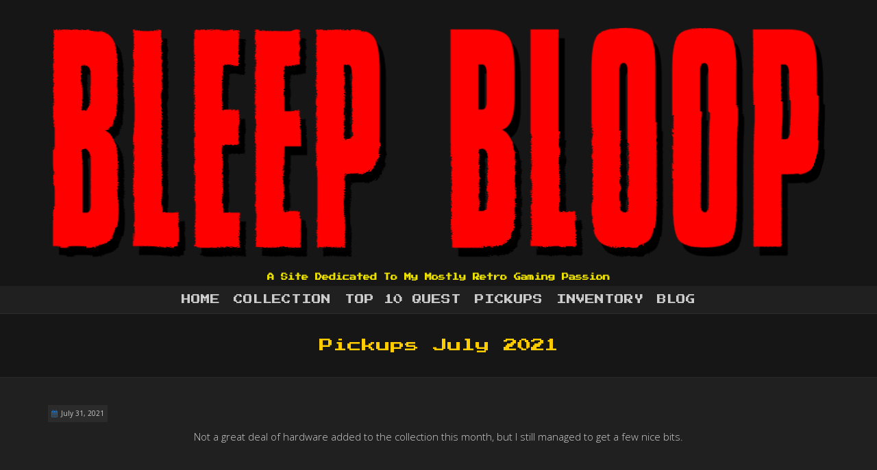

--- FILE ---
content_type: text/html; charset=UTF-8
request_url: https://bleepbloop.co.uk/pickups-july-2021/
body_size: 88470
content:
<!DOCTYPE html>
<!--[if lt IE 7 ]><html class="ie ie6" lang="en-GB"><![endif]-->
<!--[if IE 7 ]><html class="ie ie7" lang="en-GB"><![endif]-->
<!--[if IE 8 ]><html class="ie ie8" lang="en-GB"><![endif]-->
<!--[if (gte IE 9)|!(IE)]><!--><html lang="en-GB"><!--<![endif]-->
<head>
<meta charset="UTF-8" />
<meta name="viewport" content="width=device-width, initial-scale=1, maximum-scale=1" />
<meta http-equiv="X-UA-Compatible" content="IE=edge,chrome=1">
<link rel="profile" href="http://gmpg.org/xfn/11" />
<link rel="pingback" href="https://bleepbloop.co.uk/xmlrpc.php" />
<!--[if lt IE 9]>
<script data-jetpack-boost="ignore" src="https://bleepbloop.co.uk/wp-content/themes/blackoot-pro/js/html5.js" type="text/javascript"></script>
<![endif]-->
<link rel="shortcut icon" href="https://bleepbloop.co.uk/wp-content/uploads/2020/04/favicon.png" /><style id="jetpack-boost-critical-css">@media all{.gt3pg-pro--wrapper{min-height:20px}.gt3pg-pro--wrapper:after{content:" ";display:table}.gt3-photo-gallery-pro--isotope_gallery{text-align:center;position:relative}.gt3-photo-gallery-pro--isotope_gallery,.gt3-photo-gallery-pro--isotope_gallery *{box-sizing:border-box}.gt3-photo-gallery-pro--isotope_gallery .gallery-isotope-wrapper{overflow:visible;position:relative}.gt3-photo-gallery-pro--isotope_gallery .gallery-isotope-wrapper .gt3pg-isotope-item{opacity:1;box-sizing:border-box;position:relative;-webkit-transform:translateZ(0);transform:translateZ(0)}.gt3-photo-gallery-pro--isotope_gallery .gallery-isotope-wrapper .gt3pg-isotope-item.loading{opacity:0!important}.gt3-photo-gallery-pro--isotope_gallery .gallery-isotope-wrapper .gt3pg-isotope-item .gt3pg-lightbox{display:block;height:100%}.gt3-photo-gallery-pro--isotope_gallery .gallery-isotope-wrapper .img-wrapper{position:relative;overflow:hidden;margin:auto;height:100%}.gt3-photo-gallery-pro--isotope_gallery .gallery-isotope-wrapper .img-wrapper img{display:block;width:100%;height:auto;margin:0;padding:0}.gt3-photo-gallery-pro--isotope_gallery .isotope_item-wrapper{position:relative;height:100%}.gt3-photo-gallery-pro--isotope_gallery .img-wrapper{overflow:hidden;margin:auto;height:100%;position:absolute;top:0;left:0;width:100%}.gt3-photo-gallery-pro--isotope_gallery [data-cols="3"] .gt3pg-isotope-item{width:33.33333%}.gt3-photo-gallery-pro--isotope_gallery [data-cols="4"] .gt3pg-isotope-item{width:25%}.gt3-photo-gallery-pro--isotope_gallery [data-cols="5"] .gt3pg-isotope-item{width:20%}@media screen and (max-width:1200px){.gt3-photo-gallery-pro--isotope_gallery [data-cols-tablet="3"] .gt3pg-isotope-item{width:33.33333%}}@media screen and (max-width:480px){.gt3-photo-gallery-pro--isotope_gallery [data-cols-mobile="2"] .gt3pg-isotope-item{width:50%}}.gt3-photo-gallery-pro--isotope_gallery .hover-default .img-wrapper:after,.gt3-photo-gallery-pro--isotope_gallery .hover-default .img-wrapper:before{content:"";position:absolute;width:100%;height:100%;top:0;left:0}.gt3-photo-gallery-pro--isotope_gallery .hover-default .img-wrapper:before{background:#000;opacity:0;z-index:1}.gt3-photo-gallery-pro--isotope_gallery .hover-default .img-wrapper:after{background:url(https://bleepbloop.co.uk/wp-content/plugins/gt3-photo-video-gallery/dist/img/plus.00556b2f.svg) no-repeat 50%;background-size:14px;z-index:2;opacity:0}}@media all{#navbar{text-transform:uppercase}a,body,div,em,h1,html,i,img,li,p,span,strong,ul{margin:0;padding:0;border:0;font:inherit;vertical-align:top}ul{margin-bottom:20px}ul{list-style:none}.container::after{content:" "}li{line-height:130%;margin-bottom:12px}#header,#header-wrap,.container{position:relative}.container{width:96%;margin:0 auto;padding:0;clear:both}#page-container{width:100%;margin:0;margin-bottom:20px;overflow:hidden}.container::after{display:block;height:0;clear:both;visibility:hidden}#page-container>*{margin-left:2.08333335%!important;margin-right:2.08333335%!important;max-width:95.8333333%!important;margin-bottom:40px;vertical-align:top;float:none}#page-container div h1{margin-top:0}#main-wrap{background:#191919}img{max-width:100%}.fa{font-family:FontAwesome!important}#navbar.center{text-align:center}#logo{padding:0 2.08333333%}#header{padding:40px 0;background:rgba(0,0,0,.3)}#logo{float:left;max-width:60%}#navbar ul li{line-height:30px}#tagline{color:#999;font-size:16px;line-height:160%}#nav-wrap{border-bottom:1px solid rgba(255,255,255,.05)}#navbar{font-weight:400}#navbar ul{margin-bottom:0;clear:both}#navbar ul li{display:inline-block;margin:0;min-height:30px;position:relative;text-align:left;border-bottom:2px solid transparent}#navbar ul li a{display:block;color:#ccc;width:100%;height:100%;padding:5px 10px 3px;box-sizing:border-box}#page-title{background:rgba(0,0,0,.3)}#page-title{position:relative;margin:0;border-bottom:1px solid rgba(255,255,255,.08)}#page-title h1{margin:0;padding:30px 2.08333333%;color:#ccc;font-size:30px;font-weight:400}#main-content{margin-top:40px}.postmetadata{display:block;width:100%;margin-right:0;margin-bottom:10px}.postmetadata .hatom-feed-info{display:none}.postmetadata span{display:inline-block;font-size:10px;font-weight:400;background:rgba(255,255,255,.05);box-sizing:border-box;padding-right:5px;margin:0 1px 1px 0;line-height:25px}.postmetadata span i{vertical-align:baseline;padding:0 5px}.postmetadata span a{color:#ccc}body{background:#111}body{font-family:"Open Sans",Helvetica,Arial,Verdana,sans-serif;font-size:14px;line-height:145%;letter-spacing:normal;word-spacing:normal}body{-ms-word-wrap:break-word;word-wrap:break-word;color:#ccc;font-weight:300;-webkit-text-size-adjust:100%}h1{color:#ccc;font-family:Helvetica,Arial,Verdana,sans-serif;font-weight:400;margin-top:24px;margin-bottom:24px;line-height:160%}strong{font-weight:700}h1{font-size:21px}p{margin:0 0 20px}em{font-style:italic}img{height:auto}@media \0screen{img{width:auto}}#page-container ul{margin-left:2em}#page-container ul{list-style:disc inside}#page-container li{margin-left:3em;text-indent:-1.1em}a{text-decoration:none;outline:0}@media only screen and (max-width:767px){#header #tagline{padding:0 2.08333333%}#page-container{width:100%!important}}}@media all{@font-face{font-family:FontAwesome;font-weight:400;font-style:normal}.fa{display:inline-block;font:normal normal normal 14px/1 FontAwesome;font-size:inherit;text-rendering:auto;-webkit-font-smoothing:antialiased;-moz-osx-font-smoothing:grayscale}.fa-calendar:before{content:""}}</style><title>Pickups July 2021 &#8211; bleep bloop</title>
<meta name='robots' content='max-image-preview:large' />
<link rel='dns-prefetch' href='//stats.wp.com' />
<link rel='dns-prefetch' href='//fonts.googleapis.com' />
<link rel='preconnect' href='//c0.wp.com' />
<link rel="alternate" type="application/rss+xml" title="bleep bloop &raquo; Feed" href="https://bleepbloop.co.uk/feed/" />
<link rel="alternate" type="application/rss+xml" title="bleep bloop &raquo; Comments Feed" href="https://bleepbloop.co.uk/comments/feed/" />
<link rel="alternate" type="application/rss+xml" title="bleep bloop &raquo; Pickups July 2021 Comments Feed" href="https://bleepbloop.co.uk/pickups-july-2021/feed/" />
<link rel="alternate" title="oEmbed (JSON)" type="application/json+oembed" href="https://bleepbloop.co.uk/wp-json/oembed/1.0/embed?url=https%3A%2F%2Fbleepbloop.co.uk%2Fpickups-july-2021%2F" />
<link rel="alternate" title="oEmbed (XML)" type="text/xml+oembed" href="https://bleepbloop.co.uk/wp-json/oembed/1.0/embed?url=https%3A%2F%2Fbleepbloop.co.uk%2Fpickups-july-2021%2F&#038;format=xml" />
		<!-- This site uses the Google Analytics by ExactMetrics plugin v8.11.1 - Using Analytics tracking - https://www.exactmetrics.com/ -->
							
			
							<!-- / Google Analytics by ExactMetrics -->
		<style id='wp-img-auto-sizes-contain-inline-css' type='text/css'>
img:is([sizes=auto i],[sizes^="auto," i]){contain-intrinsic-size:3000px 1500px}
/*# sourceURL=wp-img-auto-sizes-contain-inline-css */
</style>
<style id='wp-emoji-styles-inline-css' type='text/css'>

	img.wp-smiley, img.emoji {
		display: inline !important;
		border: none !important;
		box-shadow: none !important;
		height: 1em !important;
		width: 1em !important;
		margin: 0 0.07em !important;
		vertical-align: -0.1em !important;
		background: none !important;
		padding: 0 !important;
	}
/*# sourceURL=wp-emoji-styles-inline-css */
</style>
<noscript><link rel='stylesheet' id='wp-block-library-css' href='https://c0.wp.com/c/6.9/wp-includes/css/dist/block-library/style.min.css' type='text/css' media='all' />
</noscript><link data-media="all" onload="this.media=this.dataset.media; delete this.dataset.media; this.removeAttribute( &apos;onload&apos; );" rel='stylesheet' id='wp-block-library-css' href='https://c0.wp.com/c/6.9/wp-includes/css/dist/block-library/style.min.css' type='text/css' media="not all" />
<style id='global-styles-inline-css' type='text/css'>
:root{--wp--preset--aspect-ratio--square: 1;--wp--preset--aspect-ratio--4-3: 4/3;--wp--preset--aspect-ratio--3-4: 3/4;--wp--preset--aspect-ratio--3-2: 3/2;--wp--preset--aspect-ratio--2-3: 2/3;--wp--preset--aspect-ratio--16-9: 16/9;--wp--preset--aspect-ratio--9-16: 9/16;--wp--preset--color--black: #000000;--wp--preset--color--cyan-bluish-gray: #abb8c3;--wp--preset--color--white: #ffffff;--wp--preset--color--pale-pink: #f78da7;--wp--preset--color--vivid-red: #cf2e2e;--wp--preset--color--luminous-vivid-orange: #ff6900;--wp--preset--color--luminous-vivid-amber: #fcb900;--wp--preset--color--light-green-cyan: #7bdcb5;--wp--preset--color--vivid-green-cyan: #00d084;--wp--preset--color--pale-cyan-blue: #8ed1fc;--wp--preset--color--vivid-cyan-blue: #0693e3;--wp--preset--color--vivid-purple: #9b51e0;--wp--preset--gradient--vivid-cyan-blue-to-vivid-purple: linear-gradient(135deg,rgb(6,147,227) 0%,rgb(155,81,224) 100%);--wp--preset--gradient--light-green-cyan-to-vivid-green-cyan: linear-gradient(135deg,rgb(122,220,180) 0%,rgb(0,208,130) 100%);--wp--preset--gradient--luminous-vivid-amber-to-luminous-vivid-orange: linear-gradient(135deg,rgb(252,185,0) 0%,rgb(255,105,0) 100%);--wp--preset--gradient--luminous-vivid-orange-to-vivid-red: linear-gradient(135deg,rgb(255,105,0) 0%,rgb(207,46,46) 100%);--wp--preset--gradient--very-light-gray-to-cyan-bluish-gray: linear-gradient(135deg,rgb(238,238,238) 0%,rgb(169,184,195) 100%);--wp--preset--gradient--cool-to-warm-spectrum: linear-gradient(135deg,rgb(74,234,220) 0%,rgb(151,120,209) 20%,rgb(207,42,186) 40%,rgb(238,44,130) 60%,rgb(251,105,98) 80%,rgb(254,248,76) 100%);--wp--preset--gradient--blush-light-purple: linear-gradient(135deg,rgb(255,206,236) 0%,rgb(152,150,240) 100%);--wp--preset--gradient--blush-bordeaux: linear-gradient(135deg,rgb(254,205,165) 0%,rgb(254,45,45) 50%,rgb(107,0,62) 100%);--wp--preset--gradient--luminous-dusk: linear-gradient(135deg,rgb(255,203,112) 0%,rgb(199,81,192) 50%,rgb(65,88,208) 100%);--wp--preset--gradient--pale-ocean: linear-gradient(135deg,rgb(255,245,203) 0%,rgb(182,227,212) 50%,rgb(51,167,181) 100%);--wp--preset--gradient--electric-grass: linear-gradient(135deg,rgb(202,248,128) 0%,rgb(113,206,126) 100%);--wp--preset--gradient--midnight: linear-gradient(135deg,rgb(2,3,129) 0%,rgb(40,116,252) 100%);--wp--preset--font-size--small: 13px;--wp--preset--font-size--medium: 20px;--wp--preset--font-size--large: 36px;--wp--preset--font-size--x-large: 42px;--wp--preset--spacing--20: 0.44rem;--wp--preset--spacing--30: 0.67rem;--wp--preset--spacing--40: 1rem;--wp--preset--spacing--50: 1.5rem;--wp--preset--spacing--60: 2.25rem;--wp--preset--spacing--70: 3.38rem;--wp--preset--spacing--80: 5.06rem;--wp--preset--shadow--natural: 6px 6px 9px rgba(0, 0, 0, 0.2);--wp--preset--shadow--deep: 12px 12px 50px rgba(0, 0, 0, 0.4);--wp--preset--shadow--sharp: 6px 6px 0px rgba(0, 0, 0, 0.2);--wp--preset--shadow--outlined: 6px 6px 0px -3px rgb(255, 255, 255), 6px 6px rgb(0, 0, 0);--wp--preset--shadow--crisp: 6px 6px 0px rgb(0, 0, 0);}:where(.is-layout-flex){gap: 0.5em;}:where(.is-layout-grid){gap: 0.5em;}body .is-layout-flex{display: flex;}.is-layout-flex{flex-wrap: wrap;align-items: center;}.is-layout-flex > :is(*, div){margin: 0;}body .is-layout-grid{display: grid;}.is-layout-grid > :is(*, div){margin: 0;}:where(.wp-block-columns.is-layout-flex){gap: 2em;}:where(.wp-block-columns.is-layout-grid){gap: 2em;}:where(.wp-block-post-template.is-layout-flex){gap: 1.25em;}:where(.wp-block-post-template.is-layout-grid){gap: 1.25em;}.has-black-color{color: var(--wp--preset--color--black) !important;}.has-cyan-bluish-gray-color{color: var(--wp--preset--color--cyan-bluish-gray) !important;}.has-white-color{color: var(--wp--preset--color--white) !important;}.has-pale-pink-color{color: var(--wp--preset--color--pale-pink) !important;}.has-vivid-red-color{color: var(--wp--preset--color--vivid-red) !important;}.has-luminous-vivid-orange-color{color: var(--wp--preset--color--luminous-vivid-orange) !important;}.has-luminous-vivid-amber-color{color: var(--wp--preset--color--luminous-vivid-amber) !important;}.has-light-green-cyan-color{color: var(--wp--preset--color--light-green-cyan) !important;}.has-vivid-green-cyan-color{color: var(--wp--preset--color--vivid-green-cyan) !important;}.has-pale-cyan-blue-color{color: var(--wp--preset--color--pale-cyan-blue) !important;}.has-vivid-cyan-blue-color{color: var(--wp--preset--color--vivid-cyan-blue) !important;}.has-vivid-purple-color{color: var(--wp--preset--color--vivid-purple) !important;}.has-black-background-color{background-color: var(--wp--preset--color--black) !important;}.has-cyan-bluish-gray-background-color{background-color: var(--wp--preset--color--cyan-bluish-gray) !important;}.has-white-background-color{background-color: var(--wp--preset--color--white) !important;}.has-pale-pink-background-color{background-color: var(--wp--preset--color--pale-pink) !important;}.has-vivid-red-background-color{background-color: var(--wp--preset--color--vivid-red) !important;}.has-luminous-vivid-orange-background-color{background-color: var(--wp--preset--color--luminous-vivid-orange) !important;}.has-luminous-vivid-amber-background-color{background-color: var(--wp--preset--color--luminous-vivid-amber) !important;}.has-light-green-cyan-background-color{background-color: var(--wp--preset--color--light-green-cyan) !important;}.has-vivid-green-cyan-background-color{background-color: var(--wp--preset--color--vivid-green-cyan) !important;}.has-pale-cyan-blue-background-color{background-color: var(--wp--preset--color--pale-cyan-blue) !important;}.has-vivid-cyan-blue-background-color{background-color: var(--wp--preset--color--vivid-cyan-blue) !important;}.has-vivid-purple-background-color{background-color: var(--wp--preset--color--vivid-purple) !important;}.has-black-border-color{border-color: var(--wp--preset--color--black) !important;}.has-cyan-bluish-gray-border-color{border-color: var(--wp--preset--color--cyan-bluish-gray) !important;}.has-white-border-color{border-color: var(--wp--preset--color--white) !important;}.has-pale-pink-border-color{border-color: var(--wp--preset--color--pale-pink) !important;}.has-vivid-red-border-color{border-color: var(--wp--preset--color--vivid-red) !important;}.has-luminous-vivid-orange-border-color{border-color: var(--wp--preset--color--luminous-vivid-orange) !important;}.has-luminous-vivid-amber-border-color{border-color: var(--wp--preset--color--luminous-vivid-amber) !important;}.has-light-green-cyan-border-color{border-color: var(--wp--preset--color--light-green-cyan) !important;}.has-vivid-green-cyan-border-color{border-color: var(--wp--preset--color--vivid-green-cyan) !important;}.has-pale-cyan-blue-border-color{border-color: var(--wp--preset--color--pale-cyan-blue) !important;}.has-vivid-cyan-blue-border-color{border-color: var(--wp--preset--color--vivid-cyan-blue) !important;}.has-vivid-purple-border-color{border-color: var(--wp--preset--color--vivid-purple) !important;}.has-vivid-cyan-blue-to-vivid-purple-gradient-background{background: var(--wp--preset--gradient--vivid-cyan-blue-to-vivid-purple) !important;}.has-light-green-cyan-to-vivid-green-cyan-gradient-background{background: var(--wp--preset--gradient--light-green-cyan-to-vivid-green-cyan) !important;}.has-luminous-vivid-amber-to-luminous-vivid-orange-gradient-background{background: var(--wp--preset--gradient--luminous-vivid-amber-to-luminous-vivid-orange) !important;}.has-luminous-vivid-orange-to-vivid-red-gradient-background{background: var(--wp--preset--gradient--luminous-vivid-orange-to-vivid-red) !important;}.has-very-light-gray-to-cyan-bluish-gray-gradient-background{background: var(--wp--preset--gradient--very-light-gray-to-cyan-bluish-gray) !important;}.has-cool-to-warm-spectrum-gradient-background{background: var(--wp--preset--gradient--cool-to-warm-spectrum) !important;}.has-blush-light-purple-gradient-background{background: var(--wp--preset--gradient--blush-light-purple) !important;}.has-blush-bordeaux-gradient-background{background: var(--wp--preset--gradient--blush-bordeaux) !important;}.has-luminous-dusk-gradient-background{background: var(--wp--preset--gradient--luminous-dusk) !important;}.has-pale-ocean-gradient-background{background: var(--wp--preset--gradient--pale-ocean) !important;}.has-electric-grass-gradient-background{background: var(--wp--preset--gradient--electric-grass) !important;}.has-midnight-gradient-background{background: var(--wp--preset--gradient--midnight) !important;}.has-small-font-size{font-size: var(--wp--preset--font-size--small) !important;}.has-medium-font-size{font-size: var(--wp--preset--font-size--medium) !important;}.has-large-font-size{font-size: var(--wp--preset--font-size--large) !important;}.has-x-large-font-size{font-size: var(--wp--preset--font-size--x-large) !important;}
/*# sourceURL=global-styles-inline-css */
</style>

<style id='classic-theme-styles-inline-css' type='text/css'>
/*! This file is auto-generated */
.wp-block-button__link{color:#fff;background-color:#32373c;border-radius:9999px;box-shadow:none;text-decoration:none;padding:calc(.667em + 2px) calc(1.333em + 2px);font-size:1.125em}.wp-block-file__button{background:#32373c;color:#fff;text-decoration:none}
/*# sourceURL=/wp-includes/css/classic-themes.min.css */
</style>
<noscript><link rel='stylesheet' id='gt3pg-lite-frontend-css' href='https://bleepbloop.co.uk/wp-content/plugins/gt3-photo-video-gallery/dist/css/gutenberg/frontend.css?ver=1748282091' type='text/css' media='all' />
</noscript><link data-media="all" onload="this.media=this.dataset.media; delete this.dataset.media; this.removeAttribute( &apos;onload&apos; );" rel='stylesheet' id='gt3pg-lite-frontend-css' href='https://bleepbloop.co.uk/wp-content/plugins/gt3-photo-video-gallery/dist/css/gutenberg/frontend.css?ver=1748282091' type='text/css' media="not all" />
<noscript><link rel='stylesheet' id='blackoot-css' href='https://bleepbloop.co.uk/wp-content/themes/blackoot-pro/css/blackoot.min.css?ver=6.9' type='text/css' media='all' />
</noscript><link data-media="all" onload="this.media=this.dataset.media; delete this.dataset.media; this.removeAttribute( &apos;onload&apos; );" rel='stylesheet' id='blackoot-css' href='https://bleepbloop.co.uk/wp-content/themes/blackoot-pro/css/blackoot.min.css?ver=6.9' type='text/css' media="not all" />
<style id='blackoot-inline-css' type='text/css'>
.container{max-width:1190px}#slider-wrap{max-width:1240px}body,input[type="text"],input[type="password"],input[type="email"],input[type="tel"],input[type="number"],textarea,select,label,#breadcrumbs,#breadcrumbs a,.postmetadata span a,.postmetadata div a,.commentlist .commentmetadata a,.commentlist .comment .comment-body p,.commentlist .trackback .comment-body p,.commentlist .pingback .comment-body p{color:#CCCCCC}body,label,input[type="text"],input[type="password"],input[type="email"],input[type="tel"],input[type="number"],textarea,input[type="submit"],input[type="reset"],input[type="button"],#page-container > div,#page-container > p,#page-container > table,#page-container > form,#page-container > ul,#page-container > ol,#page-container > dl,#footer .container ul > *,#sidebar .textwidget,#sidebar p,#sidebar .widget_rss ul li,#footer p,#footer .widget_rss ul li,.dropcap,.button{font-family:'Open Sans';font-size:15px}#main-wrap,#nav-wrap.fixed{background-color:#202020;background-repeat:no-repeat;background-position:top center;background-attachment:fixed}h1,h2,h3,h4,h5,h6,h1.page-title,#page-container h1,#page-container h2,#page-container h3,#page-container h4,#page-container h5,#page-container h6,#page-container h1 a,#page-container h2 a,#page-container h3 a,#page-container h4 a,#page-container h5 a,#page-container h6 a,#page-container h1 a:visited,#page-container h2 a:visited,#page-container h3 a:visited,#page-container h4 a:visited,#page-container h5 a:visited,#page-container h6 a:visited,.flex-caption,.navbutton,.page_nav .page-numbers,.article_nav div,.comment-author,.commentmetadata,.comment .reply,.comments_nav div,#page-container.portfolio-page .filter li a,.testimonial-author{font-family:'Press Start 2P',Helvetica,Arial,Verdana,sans-serif}.tophead #searchform #s:focus,#icefit-mobile-menu ul li a:hover,.comment-reply-link:hover,.comment-reply-link:focus,input[type="text"]:focus,input[type="password"]:focus,input[type="email"]:focus,input[type="tel"]:focus,input[type="number"]:focus,textarea:focus,input[type="submit"],input[type="reset"],input[type="button"],.tagcloud a:hover,.tagcloud a:focus,.button,ul.tabs li a.active,ul.tabs li a:hover,.toggle p.trigger:hover,.accordions .accordion p.trigger:hover,#page-container.portfolio-page .filter li.current a,#page-container.portfolio-page .filter li:hover a,.caroufredsel-wrap > a:hover,.navbutton a:hover,.navbutton a:focus,.page_nav a:hover,.page_nav .page-numbers.current,.postmetadata span:hover,.meta-category a:hover,.meta-category a:focus,.meta-tags a:hover,.meta-tags a:focus,#page-container .paged_nav a:hover,#page-container .paged_nav a:focus{background-color:#1e73be}#navbar .current-menu-item,#navbar ul li:hover,#navbar ul li:focus{border-bottom-color:#1e73be}a,a:visited,#page-container h1 a,#page-container h2 a,#page-container h3 a,#page-container h4 a,#page-container h5 a,#page-container h6 a,#page-container h2.entry-title a:hover,#sidebar > li > * a:hover,#footer .widget a:hover,#footer .widget a:focus,.postmetadata span i,.envelope i,.sub-footer-right .menu li a:hover,.sub-footer-right .menu li a:focus,.blogpost-desc a:hover h3{color:#1e73be}ul.tabs-content{border-top-color:#1e73be}.portfolio-desc,.cta-button a{border-bottom-color:#1e73be}.cta{border-left-color:#1e73be}.tophead p{font-size:10px}#logo{text-align:center; float:none; max-width:100%; margin-bottom:20px}#header{padding-top:40px;padding-bottom:5px}#logo .site-title{font-family:'Quicksand';color:#cccccc;font-size:45px}#tagline{font-family:'Press Start 2P';color:#ede100;font-size:10px;text-align:center;padding:0 20%;font-weight:bold}h1,h1 a,h1 a:visited{font-size:20px;color:#ffcc00}h2,h2 a,h2 a:visited{font-size:18px;color:#ffcc00}h3,h3 a,h3 a:visited{font-size:16px;color:#ffcc00}h4,h4 a,h4 a:visited{font-size:14px;color:#cccccc}h5,h5 a,h5 a:visited{font-size:13px;color:#cccccc}h6,h6 a,h6 a:visited{font-size:12px;color:#cecece}#page-title h1{font-size:20px;color:#ffcc00}#page-container h2.entry-title,#page-container h2.entry-title a,#page-container h2.entry-title a:visited{font-size:24px;color:#ffcc00}#navbar,#icefit-mobile-menu ul li a{font-family:'Press Start 2P',Helvetica,Arial,Verdana,sans-serif;text-transform:uppercase}#navbar *{font-size:14px}#navbar ul li a,#navbar ul li a:visited{color:#cccccc}#navbar ul:first-child > li:hover > a,#navbar ul:first-child > li:hover > a:visited,#navbar .current-menu-item a,#navbar .current-menu-item a:visited{color:#FFFFFF}#navbar ul li ul li{background:#222222}#navbar ul li:hover ul li a,#navbar ul li:hover ul li a:visited{color:#ffffff}#navbar .menu-item-has-children > a:after,#navbar .page_item_has_children > a:after{font-family:fontawesome;content:"\f0d7";line-height:100%;font-size:9px;color:#999;position:absolute;bottom:2px;left:50%;margin-left:-0.5em;-webkit-transition:all .5s;-moz-transition:all .5s;-o-transition:all .5s;transition:all .5s}#navbar .sub-menu .menu-item-has-children > a:after,#navbar .sub-menu .page_item_has_children > a:after{ content:"\f0da";  color:#999;  position:absolute;  bottom:14px;  left:initial;  right:1em}#sidebar .widget-title{font-family:'Quicksand',Helvetica,Arial,Verdana,sans-serif;font-size:16px;color:#cccccc;text-transform:uppercase}#sidebar li * a,#sidebar li * a:visited{color:#cccccc}#sidebar li * a:hover,#sidebar li * a:focus{color:#b99128}#footer{background:#333333;padding-top:10px;border-top:3px solid #333333}#footer .widget-title{font-family:'Quicksand',Helvetica,Arial,Verdana,sans-serif;font-size:16px;line-height:130%;color:#cccccc;text-transform:uppercase}#footer .container ul > *{color:#cccccc}#footer .container > ul > li.widget{margin-bottom:10px}#footer .widget{width:33.33%}#footer .widget a,#footer .widget a:visited{color:#cccccc}#sub-footer{background:#202020;font-size:11px}#sub-footer,.sub-footer-right .menu li a{color:#cccccc}
/*# sourceURL=blackoot-inline-css */
</style>
<noscript><link rel='stylesheet' id='font-awesome-css' href='https://bleepbloop.co.uk/wp-content/themes/blackoot-pro/css/font-awesome/css/font-awesome.min.css?ver=6.9' type='text/css' media='all' />
</noscript><link data-media="all" onload="this.media=this.dataset.media; delete this.dataset.media; this.removeAttribute( &apos;onload&apos; );" rel='stylesheet' id='font-awesome-css' href='https://bleepbloop.co.uk/wp-content/themes/blackoot-pro/css/font-awesome/css/font-awesome.min.css?ver=6.9' type='text/css' media="not all" />
<noscript><link rel='stylesheet' id='Press-Start-2P-css' href='https://fonts.googleapis.com/css?family=Press+Start+2P:300italic,400italic,700italic,300,400,700' type='text/css' media='all' />
</noscript><link data-media="all" onload="this.media=this.dataset.media; delete this.dataset.media; this.removeAttribute( &apos;onload&apos; );" rel='stylesheet' id='Press-Start-2P-css' href='https://fonts.googleapis.com/css?family=Press+Start+2P:300italic,400italic,700italic,300,400,700' type='text/css' media="not all" />
<noscript><link rel='stylesheet' id='Quicksand-css' href='https://fonts.googleapis.com/css?family=Quicksand:300italic,400italic,700italic,300,400,700' type='text/css' media='all' />
</noscript><link data-media="all" onload="this.media=this.dataset.media; delete this.dataset.media; this.removeAttribute( &apos;onload&apos; );" rel='stylesheet' id='Quicksand-css' href='https://fonts.googleapis.com/css?family=Quicksand:300italic,400italic,700italic,300,400,700' type='text/css' media="not all" />
<noscript><link rel='stylesheet' id='Open-Sans-css' href='https://fonts.googleapis.com/css?family=Open+Sans:300italic,400italic,700italic,300,400,700' type='text/css' media='all' />
</noscript><link data-media="all" onload="this.media=this.dataset.media; delete this.dataset.media; this.removeAttribute( &apos;onload&apos; );" rel='stylesheet' id='Open-Sans-css' href='https://fonts.googleapis.com/css?family=Open+Sans:300italic,400italic,700italic,300,400,700' type='text/css' media="not all" />
<style id='wp-block-paragraph-inline-css' type='text/css'>
.is-small-text{font-size:.875em}.is-regular-text{font-size:1em}.is-large-text{font-size:2.25em}.is-larger-text{font-size:3em}.has-drop-cap:not(:focus):first-letter{float:left;font-size:8.4em;font-style:normal;font-weight:100;line-height:.68;margin:.05em .1em 0 0;text-transform:uppercase}body.rtl .has-drop-cap:not(:focus):first-letter{float:none;margin-left:.1em}p.has-drop-cap.has-background{overflow:hidden}:root :where(p.has-background){padding:1.25em 2.375em}:where(p.has-text-color:not(.has-link-color)) a{color:inherit}p.has-text-align-left[style*="writing-mode:vertical-lr"],p.has-text-align-right[style*="writing-mode:vertical-rl"]{rotate:180deg}
/*# sourceURL=https://bleepbloop.co.uk/wp-includes/blocks/paragraph/style.min.css */
</style>
<style id='wp-block-spacer-inline-css' type='text/css'>
.wp-block-spacer{clear:both}
/*# sourceURL=https://bleepbloop.co.uk/wp-includes/blocks/spacer/style.min.css */
</style>
<style id='wp-block-heading-inline-css' type='text/css'>
h1:where(.wp-block-heading).has-background,h2:where(.wp-block-heading).has-background,h3:where(.wp-block-heading).has-background,h4:where(.wp-block-heading).has-background,h5:where(.wp-block-heading).has-background,h6:where(.wp-block-heading).has-background{padding:1.25em 2.375em}h1.has-text-align-left[style*=writing-mode]:where([style*=vertical-lr]),h1.has-text-align-right[style*=writing-mode]:where([style*=vertical-rl]),h2.has-text-align-left[style*=writing-mode]:where([style*=vertical-lr]),h2.has-text-align-right[style*=writing-mode]:where([style*=vertical-rl]),h3.has-text-align-left[style*=writing-mode]:where([style*=vertical-lr]),h3.has-text-align-right[style*=writing-mode]:where([style*=vertical-rl]),h4.has-text-align-left[style*=writing-mode]:where([style*=vertical-lr]),h4.has-text-align-right[style*=writing-mode]:where([style*=vertical-rl]),h5.has-text-align-left[style*=writing-mode]:where([style*=vertical-lr]),h5.has-text-align-right[style*=writing-mode]:where([style*=vertical-rl]),h6.has-text-align-left[style*=writing-mode]:where([style*=vertical-lr]),h6.has-text-align-right[style*=writing-mode]:where([style*=vertical-rl]){rotate:180deg}
/*# sourceURL=https://bleepbloop.co.uk/wp-includes/blocks/heading/style.min.css */
</style>
<style id='wp-block-image-inline-css' type='text/css'>
.wp-block-image>a,.wp-block-image>figure>a{display:inline-block}.wp-block-image img{box-sizing:border-box;height:auto;max-width:100%;vertical-align:bottom}@media not (prefers-reduced-motion){.wp-block-image img.hide{visibility:hidden}.wp-block-image img.show{animation:show-content-image .4s}}.wp-block-image[style*=border-radius] img,.wp-block-image[style*=border-radius]>a{border-radius:inherit}.wp-block-image.has-custom-border img{box-sizing:border-box}.wp-block-image.aligncenter{text-align:center}.wp-block-image.alignfull>a,.wp-block-image.alignwide>a{width:100%}.wp-block-image.alignfull img,.wp-block-image.alignwide img{height:auto;width:100%}.wp-block-image .aligncenter,.wp-block-image .alignleft,.wp-block-image .alignright,.wp-block-image.aligncenter,.wp-block-image.alignleft,.wp-block-image.alignright{display:table}.wp-block-image .aligncenter>figcaption,.wp-block-image .alignleft>figcaption,.wp-block-image .alignright>figcaption,.wp-block-image.aligncenter>figcaption,.wp-block-image.alignleft>figcaption,.wp-block-image.alignright>figcaption{caption-side:bottom;display:table-caption}.wp-block-image .alignleft{float:left;margin:.5em 1em .5em 0}.wp-block-image .alignright{float:right;margin:.5em 0 .5em 1em}.wp-block-image .aligncenter{margin-left:auto;margin-right:auto}.wp-block-image :where(figcaption){margin-bottom:1em;margin-top:.5em}.wp-block-image.is-style-circle-mask img{border-radius:9999px}@supports ((-webkit-mask-image:none) or (mask-image:none)) or (-webkit-mask-image:none){.wp-block-image.is-style-circle-mask img{border-radius:0;-webkit-mask-image:url('data:image/svg+xml;utf8,<svg viewBox="0 0 100 100" xmlns="http://www.w3.org/2000/svg"><circle cx="50" cy="50" r="50"/></svg>');mask-image:url('data:image/svg+xml;utf8,<svg viewBox="0 0 100 100" xmlns="http://www.w3.org/2000/svg"><circle cx="50" cy="50" r="50"/></svg>');mask-mode:alpha;-webkit-mask-position:center;mask-position:center;-webkit-mask-repeat:no-repeat;mask-repeat:no-repeat;-webkit-mask-size:contain;mask-size:contain}}:root :where(.wp-block-image.is-style-rounded img,.wp-block-image .is-style-rounded img){border-radius:9999px}.wp-block-image figure{margin:0}.wp-lightbox-container{display:flex;flex-direction:column;position:relative}.wp-lightbox-container img{cursor:zoom-in}.wp-lightbox-container img:hover+button{opacity:1}.wp-lightbox-container button{align-items:center;backdrop-filter:blur(16px) saturate(180%);background-color:#5a5a5a40;border:none;border-radius:4px;cursor:zoom-in;display:flex;height:20px;justify-content:center;opacity:0;padding:0;position:absolute;right:16px;text-align:center;top:16px;width:20px;z-index:100}@media not (prefers-reduced-motion){.wp-lightbox-container button{transition:opacity .2s ease}}.wp-lightbox-container button:focus-visible{outline:3px auto #5a5a5a40;outline:3px auto -webkit-focus-ring-color;outline-offset:3px}.wp-lightbox-container button:hover{cursor:pointer;opacity:1}.wp-lightbox-container button:focus{opacity:1}.wp-lightbox-container button:focus,.wp-lightbox-container button:hover,.wp-lightbox-container button:not(:hover):not(:active):not(.has-background){background-color:#5a5a5a40;border:none}.wp-lightbox-overlay{box-sizing:border-box;cursor:zoom-out;height:100vh;left:0;overflow:hidden;position:fixed;top:0;visibility:hidden;width:100%;z-index:100000}.wp-lightbox-overlay .close-button{align-items:center;cursor:pointer;display:flex;justify-content:center;min-height:40px;min-width:40px;padding:0;position:absolute;right:calc(env(safe-area-inset-right) + 16px);top:calc(env(safe-area-inset-top) + 16px);z-index:5000000}.wp-lightbox-overlay .close-button:focus,.wp-lightbox-overlay .close-button:hover,.wp-lightbox-overlay .close-button:not(:hover):not(:active):not(.has-background){background:none;border:none}.wp-lightbox-overlay .lightbox-image-container{height:var(--wp--lightbox-container-height);left:50%;overflow:hidden;position:absolute;top:50%;transform:translate(-50%,-50%);transform-origin:top left;width:var(--wp--lightbox-container-width);z-index:9999999999}.wp-lightbox-overlay .wp-block-image{align-items:center;box-sizing:border-box;display:flex;height:100%;justify-content:center;margin:0;position:relative;transform-origin:0 0;width:100%;z-index:3000000}.wp-lightbox-overlay .wp-block-image img{height:var(--wp--lightbox-image-height);min-height:var(--wp--lightbox-image-height);min-width:var(--wp--lightbox-image-width);width:var(--wp--lightbox-image-width)}.wp-lightbox-overlay .wp-block-image figcaption{display:none}.wp-lightbox-overlay button{background:none;border:none}.wp-lightbox-overlay .scrim{background-color:#fff;height:100%;opacity:.9;position:absolute;width:100%;z-index:2000000}.wp-lightbox-overlay.active{visibility:visible}@media not (prefers-reduced-motion){.wp-lightbox-overlay.active{animation:turn-on-visibility .25s both}.wp-lightbox-overlay.active img{animation:turn-on-visibility .35s both}.wp-lightbox-overlay.show-closing-animation:not(.active){animation:turn-off-visibility .35s both}.wp-lightbox-overlay.show-closing-animation:not(.active) img{animation:turn-off-visibility .25s both}.wp-lightbox-overlay.zoom.active{animation:none;opacity:1;visibility:visible}.wp-lightbox-overlay.zoom.active .lightbox-image-container{animation:lightbox-zoom-in .4s}.wp-lightbox-overlay.zoom.active .lightbox-image-container img{animation:none}.wp-lightbox-overlay.zoom.active .scrim{animation:turn-on-visibility .4s forwards}.wp-lightbox-overlay.zoom.show-closing-animation:not(.active){animation:none}.wp-lightbox-overlay.zoom.show-closing-animation:not(.active) .lightbox-image-container{animation:lightbox-zoom-out .4s}.wp-lightbox-overlay.zoom.show-closing-animation:not(.active) .lightbox-image-container img{animation:none}.wp-lightbox-overlay.zoom.show-closing-animation:not(.active) .scrim{animation:turn-off-visibility .4s forwards}}@keyframes show-content-image{0%{visibility:hidden}99%{visibility:hidden}to{visibility:visible}}@keyframes turn-on-visibility{0%{opacity:0}to{opacity:1}}@keyframes turn-off-visibility{0%{opacity:1;visibility:visible}99%{opacity:0;visibility:visible}to{opacity:0;visibility:hidden}}@keyframes lightbox-zoom-in{0%{transform:translate(calc((-100vw + var(--wp--lightbox-scrollbar-width))/2 + var(--wp--lightbox-initial-left-position)),calc(-50vh + var(--wp--lightbox-initial-top-position))) scale(var(--wp--lightbox-scale))}to{transform:translate(-50%,-50%) scale(1)}}@keyframes lightbox-zoom-out{0%{transform:translate(-50%,-50%) scale(1);visibility:visible}99%{visibility:visible}to{transform:translate(calc((-100vw + var(--wp--lightbox-scrollbar-width))/2 + var(--wp--lightbox-initial-left-position)),calc(-50vh + var(--wp--lightbox-initial-top-position))) scale(var(--wp--lightbox-scale));visibility:hidden}}
/*# sourceURL=https://bleepbloop.co.uk/wp-includes/blocks/image/style.min.css */
</style>
<style id='imh-6310-head-css-inline-css' type='text/css'>
.imh-6310-point-icons{display: none}
/*# sourceURL=imh-6310-head-css-inline-css */
</style>





<link rel="https://api.w.org/" href="https://bleepbloop.co.uk/wp-json/" /><link rel="alternate" title="JSON" type="application/json" href="https://bleepbloop.co.uk/wp-json/wp/v2/posts/4999" /><link rel="EditURI" type="application/rsd+xml" title="RSD" href="https://bleepbloop.co.uk/xmlrpc.php?rsd" />
<link rel="canonical" href="https://bleepbloop.co.uk/pickups-july-2021/" />
<link rel='shortlink' href='https://bleepbloop.co.uk/?p=4999' />
	<style>img#wpstats{display:none}</style>
		
<!-- Jetpack Open Graph Tags -->
<meta property="og:type" content="article" />
<meta property="og:title" content="Pickups July 2021" />
<meta property="og:url" content="https://bleepbloop.co.uk/pickups-july-2021/" />
<meta property="og:description" content="Not a great deal of hardware added to the collection this month, but I still managed to get a few nice bits. Metal Gear Ac!d &#8211; Sony PSP The year is 2016. An airplane is hijacked by unknown te…" />
<meta property="article:published_time" content="2021-07-31T19:38:39+00:00" />
<meta property="article:modified_time" content="2022-05-01T19:36:24+00:00" />
<meta property="og:site_name" content="bleep bloop" />
<meta property="og:image" content="https://bleepbloop.co.uk/wp-content/uploads/2021/07/DSC01122-Large.jpg" />
<meta property="og:image:width" content="1625" />
<meta property="og:image:height" content="1080" />
<meta property="og:image:alt" content="" />
<meta property="og:locale" content="en_GB" />
<meta name="twitter:text:title" content="Pickups July 2021" />
<meta name="twitter:image" content="https://bleepbloop.co.uk/wp-content/uploads/2021/07/DSC01122-Large.jpg?w=640" />
<meta name="twitter:card" content="summary_large_image" />

<!-- End Jetpack Open Graph Tags -->
		<style type="text/css" id="wp-custom-css">
			#page-title h1 { text-align: center; }

@import url('https://fonts.googleapis.com/css2?family=Press+Start+2P&display=swap');		</style>
		<style id="sccss">.navbutton a,
.navbutton a:visited {
    background: #202020;
    color: #cccccc;
}

.navbutton a:hover,
.navbutton a:focus {
    background-color: #214ca0;
    color: #ffffff;
}
</style>
<meta name="viewport" content="width=device-width, user-scalable=yes, initial-scale=1.0, minimum-scale=0.1, maximum-scale=10.0">
</head>
<body class="wp-singular post-template-default single single-post postid-4999 single-format-standard wp-theme-blackoot-pro"><div id="main-wrap"><div id="header-wrap"><div id="header"><div class="container"><div id="logo"><a href="https://bleepbloop.co.uk"><img src="https://bleepbloop.co.uk/wp-content/uploads/2025/12/Resi-Text.png" alt="bleep bloop"></a></div><div id="tagline">A Site Dedicated To My Mostly Retro Gaming Passion</div></div></div><div id="nav-wrap"><div id="navbar" class="container center"><div class="menu-menu-container"><ul id="menu-menu" class="menu sf-menu"><li id="menu-item-23245" class="menu-item menu-item-type-custom menu-item-object-custom menu-item-home menu-item-23245"><a href="https://bleepbloop.co.uk/">Home</a></li><li id="menu-item-23235" class="menu-item menu-item-type-custom menu-item-object-custom menu-item-23235"><a href="https://bleepbloop.co.uk/collection/">Collection</a></li><li id="menu-item-23244" class="menu-item menu-item-type-custom menu-item-object-custom menu-item-23244"><a href="https://bleepbloop.co.uk/top-10-quest/">Top 10 Quest</a></li><li id="menu-item-23234" class="menu-item menu-item-type-custom menu-item-object-custom menu-item-23234"><a href="https://bleepbloop.co.uk/pickups/">Pickups</a></li><li id="menu-item-23243" class="menu-item menu-item-type-custom menu-item-object-custom menu-item-23243"><a href="https://bleepbloop.co.uk/inventory/">Inventory</a></li><li id="menu-item-23242" class="menu-item menu-item-type-custom menu-item-object-custom menu-item-23242"><a href="https://bleepbloop.co.uk/blog/">Blog</a></li>
</ul></div></div></div></div><div id="page-title"><div class="container"><h1>Pickups July 2021</h1></div></div><div class="container" id="main-content"><div id="page-container" class=""><div id="post-4999" class="single-post post-4999 post type-post status-publish format-standard has-post-thumbnail hentry category-pickups"><div class="postmetadata"><span class="entry-title hatom-feed-info">Pickups July 2021</span><span class="meta-date post-date updated"><i class="fa fa-calendar"></i><a href="https://bleepbloop.co.uk/pickups-july-2021/" title="Pickups July 2021" rel="bookmark">July 31, 2021			</a></span><span class="author vcard hatom-feed-info"><span class="fn">admin</span></span></div><div class="post-contents entry-content">
<p class="has-text-align-center">Not a great deal of hardware added to the collection this month, but I still managed to get a few nice bits.</p>



<div style="height:100px" aria-hidden="true" class="wp-block-spacer"></div>



<h3 class="has-text-align-center wp-block-heading">Metal Gear Ac!d &#8211; Sony PSP</h3>


<style>.uid-7d3c85d42635fa76  .gt3pg-isotope-item {
	padding-right: 10px;
	padding-bottom: 10px;
}
.uid-7d3c85d42635fa76  .gallery-isotope-wrapper {
	margin-right: -10px;
	margin-bottom: -10px;
}
</style><div id="uid-7d3c85d42635fa76" data-gt3pg-block="grid" data-index="56" class="gt3-photo-gallery-pro--isotope_gallery uid-7d3c85d42635fa76 gt3pg-pro--wrapper gt3pg-pro--grid ">		<div data-cols="5" data-cols-tablet="3" data-cols-mobile="2" class="gt3pg-isotope-gallery columns-5 hover-default gallery-grid  corner-standard rectangle" data-settings="{&quot;id&quot;:1,&quot;uid&quot;:&quot;uid-7d3c85d42635fa76&quot;,&quot;grid_type&quot;:&quot;rectangle&quot;,&quot;modules&quot;:[&quot;Lightbox&quot;],&quot;lightboxArray&quot;:[{&quot;href&quot;:&quot;https:\/\/bleepbloop.co.uk\/wp-content\/uploads\/2021\/07\/176451-metal-gear-ac-d-psp-screenshot-main-menu.jpg&quot;,&quot;title&quot;:&quot;176451-metal-gear-ac-d-psp-screenshot-main-menu&quot;,&quot;thumbnail&quot;:&quot;https:\/\/bleepbloop.co.uk\/wp-content\/uploads\/2021\/07\/176451-metal-gear-ac-d-psp-screenshot-main-menu-150x150.jpg&quot;,&quot;description&quot;:&quot;&quot;,&quot;is_video&quot;:0,&quot;image_id&quot;:5000,&quot;width&quot;:480,&quot;height&quot;:272},{&quot;href&quot;:&quot;https:\/\/bleepbloop.co.uk\/wp-content\/uploads\/2021\/07\/176452-metal-gear-ac-d-psp-screenshot-intermission-menu.jpg&quot;,&quot;title&quot;:&quot;176452-metal-gear-ac-d-psp-screenshot-intermission-menu&quot;,&quot;thumbnail&quot;:&quot;https:\/\/bleepbloop.co.uk\/wp-content\/uploads\/2021\/07\/176452-metal-gear-ac-d-psp-screenshot-intermission-menu-150x150.jpg&quot;,&quot;description&quot;:&quot;&quot;,&quot;is_video&quot;:0,&quot;image_id&quot;:5001,&quot;width&quot;:480,&quot;height&quot;:272},{&quot;href&quot;:&quot;https:\/\/bleepbloop.co.uk\/wp-content\/uploads\/2021\/07\/176456-metal-gear-ac-d-psp-screenshot-snake-in-in-mission-briefing.jpg&quot;,&quot;title&quot;:&quot;176456-metal-gear-ac-d-psp-screenshot-snake-in-in-mission-briefing&quot;,&quot;thumbnail&quot;:&quot;https:\/\/bleepbloop.co.uk\/wp-content\/uploads\/2021\/07\/176456-metal-gear-ac-d-psp-screenshot-snake-in-in-mission-briefing-150x150.jpg&quot;,&quot;description&quot;:&quot;&quot;,&quot;is_video&quot;:0,&quot;image_id&quot;:5002,&quot;width&quot;:480,&quot;height&quot;:272},{&quot;href&quot;:&quot;https:\/\/bleepbloop.co.uk\/wp-content\/uploads\/2021\/07\/176460-metal-gear-ac-d-psp-screenshot-striking-enemy.jpg&quot;,&quot;title&quot;:&quot;176460-metal-gear-ac-d-psp-screenshot-striking-enemy&quot;,&quot;thumbnail&quot;:&quot;https:\/\/bleepbloop.co.uk\/wp-content\/uploads\/2021\/07\/176460-metal-gear-ac-d-psp-screenshot-striking-enemy-150x150.jpg&quot;,&quot;description&quot;:&quot;&quot;,&quot;is_video&quot;:0,&quot;image_id&quot;:5003,&quot;width&quot;:480,&quot;height&quot;:272},{&quot;href&quot;:&quot;https:\/\/bleepbloop.co.uk\/wp-content\/uploads\/2021\/07\/176461-metal-gear-ac-d-psp-screenshot-shooting-at-enemy.jpg&quot;,&quot;title&quot;:&quot;176461-metal-gear-ac-d-psp-screenshot-shooting-at-enemy&quot;,&quot;thumbnail&quot;:&quot;https:\/\/bleepbloop.co.uk\/wp-content\/uploads\/2021\/07\/176461-metal-gear-ac-d-psp-screenshot-shooting-at-enemy-150x150.jpg&quot;,&quot;description&quot;:&quot;&quot;,&quot;is_video&quot;:0,&quot;image_id&quot;:5004,&quot;width&quot;:480,&quot;height&quot;:272}],&quot;lightbox&quot;:{&quot;enable&quot;:true,&quot;options&quot;:{&quot;instance&quot;:56}},&quot;items&quot;:[{&quot;href&quot;:&quot;https:\/\/bleepbloop.co.uk\/wp-content\/uploads\/2021\/07\/176451-metal-gear-ac-d-psp-screenshot-main-menu.jpg&quot;,&quot;title&quot;:&quot;176451-metal-gear-ac-d-psp-screenshot-main-menu&quot;,&quot;thumbnail&quot;:&quot;https:\/\/bleepbloop.co.uk\/wp-content\/uploads\/2021\/07\/176451-metal-gear-ac-d-psp-screenshot-main-menu-150x150.jpg&quot;,&quot;description&quot;:&quot;&quot;,&quot;is_video&quot;:0,&quot;image_id&quot;:5000,&quot;width&quot;:480,&quot;height&quot;:272},{&quot;href&quot;:&quot;https:\/\/bleepbloop.co.uk\/wp-content\/uploads\/2021\/07\/176452-metal-gear-ac-d-psp-screenshot-intermission-menu.jpg&quot;,&quot;title&quot;:&quot;176452-metal-gear-ac-d-psp-screenshot-intermission-menu&quot;,&quot;thumbnail&quot;:&quot;https:\/\/bleepbloop.co.uk\/wp-content\/uploads\/2021\/07\/176452-metal-gear-ac-d-psp-screenshot-intermission-menu-150x150.jpg&quot;,&quot;description&quot;:&quot;&quot;,&quot;is_video&quot;:0,&quot;image_id&quot;:5001,&quot;width&quot;:480,&quot;height&quot;:272},{&quot;href&quot;:&quot;https:\/\/bleepbloop.co.uk\/wp-content\/uploads\/2021\/07\/176456-metal-gear-ac-d-psp-screenshot-snake-in-in-mission-briefing.jpg&quot;,&quot;title&quot;:&quot;176456-metal-gear-ac-d-psp-screenshot-snake-in-in-mission-briefing&quot;,&quot;thumbnail&quot;:&quot;https:\/\/bleepbloop.co.uk\/wp-content\/uploads\/2021\/07\/176456-metal-gear-ac-d-psp-screenshot-snake-in-in-mission-briefing-150x150.jpg&quot;,&quot;description&quot;:&quot;&quot;,&quot;is_video&quot;:0,&quot;image_id&quot;:5002,&quot;width&quot;:480,&quot;height&quot;:272},{&quot;href&quot;:&quot;https:\/\/bleepbloop.co.uk\/wp-content\/uploads\/2021\/07\/176460-metal-gear-ac-d-psp-screenshot-striking-enemy.jpg&quot;,&quot;title&quot;:&quot;176460-metal-gear-ac-d-psp-screenshot-striking-enemy&quot;,&quot;thumbnail&quot;:&quot;https:\/\/bleepbloop.co.uk\/wp-content\/uploads\/2021\/07\/176460-metal-gear-ac-d-psp-screenshot-striking-enemy-150x150.jpg&quot;,&quot;description&quot;:&quot;&quot;,&quot;is_video&quot;:0,&quot;image_id&quot;:5003,&quot;width&quot;:480,&quot;height&quot;:272},{&quot;href&quot;:&quot;https:\/\/bleepbloop.co.uk\/wp-content\/uploads\/2021\/07\/176461-metal-gear-ac-d-psp-screenshot-shooting-at-enemy.jpg&quot;,&quot;title&quot;:&quot;176461-metal-gear-ac-d-psp-screenshot-shooting-at-enemy&quot;,&quot;thumbnail&quot;:&quot;https:\/\/bleepbloop.co.uk\/wp-content\/uploads\/2021\/07\/176461-metal-gear-ac-d-psp-screenshot-shooting-at-enemy-150x150.jpg&quot;,&quot;description&quot;:&quot;&quot;,&quot;is_video&quot;:0,&quot;image_id&quot;:5004,&quot;width&quot;:480,&quot;height&quot;:272}]}">
			<div class="gallery-isotope-wrapper">
				<div class="gt3pg-isotope-item loading " ><div class="isotope_item-wrapper"><a href="https://bleepbloop.co.uk/wp-content/uploads/2021/07/176451-metal-gear-ac-d-psp-screenshot-main-menu.jpg" class="gt3pg-lightbox" data-elementor-open-lightbox="no"><div class="img-wrapper "><img loading="lazy" decoding="async" width="480" height="272" src="https://bleepbloop.co.uk/wp-content/uploads/2021/07/176451-metal-gear-ac-d-psp-screenshot-main-menu.jpg" class="skip-lazy gt3-lazy-image" alt="" data-lazy-srcset="https://bleepbloop.co.uk/wp-content/uploads/2021/07/176451-metal-gear-ac-d-psp-screenshot-main-menu.jpg 480w, https://bleepbloop.co.uk/wp-content/uploads/2021/07/176451-metal-gear-ac-d-psp-screenshot-main-menu-300x170.jpg 300w" data-lazy-sizes="(max-width: 480px) 100vw, 480px" data-lazy-src="https://bleepbloop.co.uk/wp-content/uploads/2021/07/176451-metal-gear-ac-d-psp-screenshot-main-menu.jpg?is-pending-load=1" srcset="[data-uri]" /></div></a></div></div><div class="gt3pg-isotope-item loading " ><div class="isotope_item-wrapper"><a href="https://bleepbloop.co.uk/wp-content/uploads/2021/07/176452-metal-gear-ac-d-psp-screenshot-intermission-menu.jpg" class="gt3pg-lightbox" data-elementor-open-lightbox="no"><div class="img-wrapper "><img loading="lazy" decoding="async" width="480" height="272" src="https://bleepbloop.co.uk/wp-content/uploads/2021/07/176452-metal-gear-ac-d-psp-screenshot-intermission-menu.jpg" class="skip-lazy gt3-lazy-image" alt="" data-lazy-srcset="https://bleepbloop.co.uk/wp-content/uploads/2021/07/176452-metal-gear-ac-d-psp-screenshot-intermission-menu.jpg 480w, https://bleepbloop.co.uk/wp-content/uploads/2021/07/176452-metal-gear-ac-d-psp-screenshot-intermission-menu-300x170.jpg 300w" data-lazy-sizes="(max-width: 480px) 100vw, 480px" data-lazy-src="https://bleepbloop.co.uk/wp-content/uploads/2021/07/176452-metal-gear-ac-d-psp-screenshot-intermission-menu.jpg?is-pending-load=1" srcset="[data-uri]" /></div></a></div></div><div class="gt3pg-isotope-item loading " ><div class="isotope_item-wrapper"><a href="https://bleepbloop.co.uk/wp-content/uploads/2021/07/176456-metal-gear-ac-d-psp-screenshot-snake-in-in-mission-briefing.jpg" class="gt3pg-lightbox" data-elementor-open-lightbox="no"><div class="img-wrapper "><img loading="lazy" decoding="async" width="480" height="272" src="https://bleepbloop.co.uk/wp-content/uploads/2021/07/176456-metal-gear-ac-d-psp-screenshot-snake-in-in-mission-briefing.jpg" class="skip-lazy gt3-lazy-image" alt="" data-lazy-srcset="https://bleepbloop.co.uk/wp-content/uploads/2021/07/176456-metal-gear-ac-d-psp-screenshot-snake-in-in-mission-briefing.jpg 480w, https://bleepbloop.co.uk/wp-content/uploads/2021/07/176456-metal-gear-ac-d-psp-screenshot-snake-in-in-mission-briefing-300x170.jpg 300w" data-lazy-sizes="(max-width: 480px) 100vw, 480px" data-lazy-src="https://bleepbloop.co.uk/wp-content/uploads/2021/07/176456-metal-gear-ac-d-psp-screenshot-snake-in-in-mission-briefing.jpg?is-pending-load=1" srcset="[data-uri]" /></div></a></div></div><div class="gt3pg-isotope-item loading " ><div class="isotope_item-wrapper"><a href="https://bleepbloop.co.uk/wp-content/uploads/2021/07/176460-metal-gear-ac-d-psp-screenshot-striking-enemy.jpg" class="gt3pg-lightbox" data-elementor-open-lightbox="no"><div class="img-wrapper "><img loading="lazy" decoding="async" width="480" height="272" src="https://bleepbloop.co.uk/wp-content/uploads/2021/07/176460-metal-gear-ac-d-psp-screenshot-striking-enemy.jpg" class="skip-lazy gt3-lazy-image" alt="" data-lazy-srcset="https://bleepbloop.co.uk/wp-content/uploads/2021/07/176460-metal-gear-ac-d-psp-screenshot-striking-enemy.jpg 480w, https://bleepbloop.co.uk/wp-content/uploads/2021/07/176460-metal-gear-ac-d-psp-screenshot-striking-enemy-300x170.jpg 300w" data-lazy-sizes="(max-width: 480px) 100vw, 480px" data-lazy-src="https://bleepbloop.co.uk/wp-content/uploads/2021/07/176460-metal-gear-ac-d-psp-screenshot-striking-enemy.jpg?is-pending-load=1" srcset="[data-uri]" /></div></a></div></div><div class="gt3pg-isotope-item loading " ><div class="isotope_item-wrapper"><a href="https://bleepbloop.co.uk/wp-content/uploads/2021/07/176461-metal-gear-ac-d-psp-screenshot-shooting-at-enemy.jpg" class="gt3pg-lightbox" data-elementor-open-lightbox="no"><div class="img-wrapper "><img loading="lazy" decoding="async" width="480" height="272" src="https://bleepbloop.co.uk/wp-content/uploads/2021/07/176461-metal-gear-ac-d-psp-screenshot-shooting-at-enemy.jpg" class="skip-lazy gt3-lazy-image" alt="" data-lazy-srcset="https://bleepbloop.co.uk/wp-content/uploads/2021/07/176461-metal-gear-ac-d-psp-screenshot-shooting-at-enemy.jpg 480w, https://bleepbloop.co.uk/wp-content/uploads/2021/07/176461-metal-gear-ac-d-psp-screenshot-shooting-at-enemy-300x170.jpg 300w" data-lazy-sizes="(max-width: 480px) 100vw, 480px" data-lazy-src="https://bleepbloop.co.uk/wp-content/uploads/2021/07/176461-metal-gear-ac-d-psp-screenshot-shooting-at-enemy.jpg?is-pending-load=1" srcset="[data-uri]" /></div></a></div></div>			</div>
		</div>
		<script data-jetpack-boost="ignore" type="application/json" id="settings--uid-7d3c85d42635fa76">{"id":1,"uid":"uid-7d3c85d42635fa76","grid_type":"rectangle","modules":["Lightbox"],"lightboxArray":[{"href":"https:\/\/bleepbloop.co.uk\/wp-content\/uploads\/2021\/07\/176451-metal-gear-ac-d-psp-screenshot-main-menu.jpg","title":"176451-metal-gear-ac-d-psp-screenshot-main-menu","thumbnail":"https:\/\/bleepbloop.co.uk\/wp-content\/uploads\/2021\/07\/176451-metal-gear-ac-d-psp-screenshot-main-menu-150x150.jpg","description":"","is_video":0,"image_id":5000,"width":480,"height":272},{"href":"https:\/\/bleepbloop.co.uk\/wp-content\/uploads\/2021\/07\/176452-metal-gear-ac-d-psp-screenshot-intermission-menu.jpg","title":"176452-metal-gear-ac-d-psp-screenshot-intermission-menu","thumbnail":"https:\/\/bleepbloop.co.uk\/wp-content\/uploads\/2021\/07\/176452-metal-gear-ac-d-psp-screenshot-intermission-menu-150x150.jpg","description":"","is_video":0,"image_id":5001,"width":480,"height":272},{"href":"https:\/\/bleepbloop.co.uk\/wp-content\/uploads\/2021\/07\/176456-metal-gear-ac-d-psp-screenshot-snake-in-in-mission-briefing.jpg","title":"176456-metal-gear-ac-d-psp-screenshot-snake-in-in-mission-briefing","thumbnail":"https:\/\/bleepbloop.co.uk\/wp-content\/uploads\/2021\/07\/176456-metal-gear-ac-d-psp-screenshot-snake-in-in-mission-briefing-150x150.jpg","description":"","is_video":0,"image_id":5002,"width":480,"height":272},{"href":"https:\/\/bleepbloop.co.uk\/wp-content\/uploads\/2021\/07\/176460-metal-gear-ac-d-psp-screenshot-striking-enemy.jpg","title":"176460-metal-gear-ac-d-psp-screenshot-striking-enemy","thumbnail":"https:\/\/bleepbloop.co.uk\/wp-content\/uploads\/2021\/07\/176460-metal-gear-ac-d-psp-screenshot-striking-enemy-150x150.jpg","description":"","is_video":0,"image_id":5003,"width":480,"height":272},{"href":"https:\/\/bleepbloop.co.uk\/wp-content\/uploads\/2021\/07\/176461-metal-gear-ac-d-psp-screenshot-shooting-at-enemy.jpg","title":"176461-metal-gear-ac-d-psp-screenshot-shooting-at-enemy","thumbnail":"https:\/\/bleepbloop.co.uk\/wp-content\/uploads\/2021\/07\/176461-metal-gear-ac-d-psp-screenshot-shooting-at-enemy-150x150.jpg","description":"","is_video":0,"image_id":5004,"width":480,"height":272}],"lightbox":{"enable":true,"options":{"instance":56}},"items":[{"href":"https:\/\/bleepbloop.co.uk\/wp-content\/uploads\/2021\/07\/176451-metal-gear-ac-d-psp-screenshot-main-menu.jpg","title":"176451-metal-gear-ac-d-psp-screenshot-main-menu","thumbnail":"https:\/\/bleepbloop.co.uk\/wp-content\/uploads\/2021\/07\/176451-metal-gear-ac-d-psp-screenshot-main-menu-150x150.jpg","description":"","is_video":0,"image_id":5000,"width":480,"height":272},{"href":"https:\/\/bleepbloop.co.uk\/wp-content\/uploads\/2021\/07\/176452-metal-gear-ac-d-psp-screenshot-intermission-menu.jpg","title":"176452-metal-gear-ac-d-psp-screenshot-intermission-menu","thumbnail":"https:\/\/bleepbloop.co.uk\/wp-content\/uploads\/2021\/07\/176452-metal-gear-ac-d-psp-screenshot-intermission-menu-150x150.jpg","description":"","is_video":0,"image_id":5001,"width":480,"height":272},{"href":"https:\/\/bleepbloop.co.uk\/wp-content\/uploads\/2021\/07\/176456-metal-gear-ac-d-psp-screenshot-snake-in-in-mission-briefing.jpg","title":"176456-metal-gear-ac-d-psp-screenshot-snake-in-in-mission-briefing","thumbnail":"https:\/\/bleepbloop.co.uk\/wp-content\/uploads\/2021\/07\/176456-metal-gear-ac-d-psp-screenshot-snake-in-in-mission-briefing-150x150.jpg","description":"","is_video":0,"image_id":5002,"width":480,"height":272},{"href":"https:\/\/bleepbloop.co.uk\/wp-content\/uploads\/2021\/07\/176460-metal-gear-ac-d-psp-screenshot-striking-enemy.jpg","title":"176460-metal-gear-ac-d-psp-screenshot-striking-enemy","thumbnail":"https:\/\/bleepbloop.co.uk\/wp-content\/uploads\/2021\/07\/176460-metal-gear-ac-d-psp-screenshot-striking-enemy-150x150.jpg","description":"","is_video":0,"image_id":5003,"width":480,"height":272},{"href":"https:\/\/bleepbloop.co.uk\/wp-content\/uploads\/2021\/07\/176461-metal-gear-ac-d-psp-screenshot-shooting-at-enemy.jpg","title":"176461-metal-gear-ac-d-psp-screenshot-shooting-at-enemy","thumbnail":"https:\/\/bleepbloop.co.uk\/wp-content\/uploads\/2021\/07\/176461-metal-gear-ac-d-psp-screenshot-shooting-at-enemy-150x150.jpg","description":"","is_video":0,"image_id":5004,"width":480,"height":272}]}</script>
		</div>


<p class="has-text-align-center">The year is 2016. An airplane is hijacked by unknown terrorists. On the board of the plane is senator Hach, an important US politician, who might be the next president of the country. In exchange for the senator, the terrorist want something from the US government. You don&#8217;t know what that something is, but it goes under the code name &#8220;Pythagoras&#8221;. Since handing it over to the terrorist is not what the government is planning to do, it sends you, the famous special agent Solid Snake, to rescue the senator and to find out who is really behind the hijacking.<br>&#8220;Metal Gear Acid&#8221; is set in the familiar Metal Gear universe and graphically resembles the PS2 titles of the series, but its gameplay is quite different from that of the other games. &#8220;Metal Gear Acid&#8221; combines the traditional stealth gameplay with strategy. It is a turn-based game in which you plan your turns by selecting playing cards that are available in your card deck. Each card represents an action: attacking, moving, etc. You must plan your actions carefully to stay unnoticed and also plan ahead which cards you&#8217;d want to keep during the next round, and which you are ready to sacrifice in order to make an efficient move immediately.</p>


<style>.uid-4161052c640b929d  .gt3pg-isotope-item {
	padding-right: 20px;
	padding-bottom: 20px;
}
.uid-4161052c640b929d  .gallery-isotope-wrapper {
	margin-right: -20px;
	margin-bottom: -20px;
}
</style><div id="uid-4161052c640b929d" data-gt3pg-block="grid" data-index="57" class="gt3-photo-gallery-pro--isotope_gallery uid-4161052c640b929d gt3pg-pro--wrapper gt3pg-pro--grid ">		<div data-cols="5" data-cols-tablet="3" data-cols-mobile="2" class="gt3pg-isotope-gallery columns-5 hover-default gallery-grid  corner-standard rectangle" data-settings="{&quot;id&quot;:1,&quot;uid&quot;:&quot;uid-4161052c640b929d&quot;,&quot;grid_type&quot;:&quot;rectangle&quot;,&quot;modules&quot;:[&quot;Lightbox&quot;],&quot;lightboxArray&quot;:[{&quot;href&quot;:&quot;https:\/\/bleepbloop.co.uk\/wp-content\/uploads\/2021\/07\/DSC01048-Large.jpg&quot;,&quot;title&quot;:&quot;DSC01048 (Large)&quot;,&quot;thumbnail&quot;:&quot;https:\/\/bleepbloop.co.uk\/wp-content\/uploads\/2021\/07\/DSC01048-Large-150x150.jpg&quot;,&quot;description&quot;:&quot;&quot;,&quot;is_video&quot;:0,&quot;image_id&quot;:5137,&quot;width&quot;:1625,&quot;height&quot;:1080},{&quot;href&quot;:&quot;https:\/\/bleepbloop.co.uk\/wp-content\/uploads\/2021\/07\/DSC01049-Large.jpg&quot;,&quot;title&quot;:&quot;DSC01049 (Large)&quot;,&quot;thumbnail&quot;:&quot;https:\/\/bleepbloop.co.uk\/wp-content\/uploads\/2021\/07\/DSC01049-Large-150x150.jpg&quot;,&quot;description&quot;:&quot;&quot;,&quot;is_video&quot;:0,&quot;image_id&quot;:5138,&quot;width&quot;:1625,&quot;height&quot;:1080},{&quot;href&quot;:&quot;https:\/\/bleepbloop.co.uk\/wp-content\/uploads\/2021\/07\/DSC01050-Large.jpg&quot;,&quot;title&quot;:&quot;DSC01050 (Large)&quot;,&quot;thumbnail&quot;:&quot;https:\/\/bleepbloop.co.uk\/wp-content\/uploads\/2021\/07\/DSC01050-Large-150x150.jpg&quot;,&quot;description&quot;:&quot;&quot;,&quot;is_video&quot;:0,&quot;image_id&quot;:5139,&quot;width&quot;:1625,&quot;height&quot;:1080},{&quot;href&quot;:&quot;https:\/\/bleepbloop.co.uk\/wp-content\/uploads\/2021\/07\/DSC01051-Large.jpg&quot;,&quot;title&quot;:&quot;DSC01051 (Large)&quot;,&quot;thumbnail&quot;:&quot;https:\/\/bleepbloop.co.uk\/wp-content\/uploads\/2021\/07\/DSC01051-Large-150x150.jpg&quot;,&quot;description&quot;:&quot;&quot;,&quot;is_video&quot;:0,&quot;image_id&quot;:5140,&quot;width&quot;:1625,&quot;height&quot;:1080},{&quot;href&quot;:&quot;https:\/\/bleepbloop.co.uk\/wp-content\/uploads\/2021\/07\/DSC01052-Large.jpg&quot;,&quot;title&quot;:&quot;DSC01052 (Large)&quot;,&quot;thumbnail&quot;:&quot;https:\/\/bleepbloop.co.uk\/wp-content\/uploads\/2021\/07\/DSC01052-Large-150x150.jpg&quot;,&quot;description&quot;:&quot;&quot;,&quot;is_video&quot;:0,&quot;image_id&quot;:5141,&quot;width&quot;:1625,&quot;height&quot;:1080}],&quot;lightbox&quot;:{&quot;enable&quot;:true,&quot;options&quot;:{&quot;instance&quot;:57}},&quot;items&quot;:[{&quot;href&quot;:&quot;https:\/\/bleepbloop.co.uk\/wp-content\/uploads\/2021\/07\/DSC01048-Large.jpg&quot;,&quot;title&quot;:&quot;DSC01048 (Large)&quot;,&quot;thumbnail&quot;:&quot;https:\/\/bleepbloop.co.uk\/wp-content\/uploads\/2021\/07\/DSC01048-Large-150x150.jpg&quot;,&quot;description&quot;:&quot;&quot;,&quot;is_video&quot;:0,&quot;image_id&quot;:5137,&quot;width&quot;:1625,&quot;height&quot;:1080},{&quot;href&quot;:&quot;https:\/\/bleepbloop.co.uk\/wp-content\/uploads\/2021\/07\/DSC01049-Large.jpg&quot;,&quot;title&quot;:&quot;DSC01049 (Large)&quot;,&quot;thumbnail&quot;:&quot;https:\/\/bleepbloop.co.uk\/wp-content\/uploads\/2021\/07\/DSC01049-Large-150x150.jpg&quot;,&quot;description&quot;:&quot;&quot;,&quot;is_video&quot;:0,&quot;image_id&quot;:5138,&quot;width&quot;:1625,&quot;height&quot;:1080},{&quot;href&quot;:&quot;https:\/\/bleepbloop.co.uk\/wp-content\/uploads\/2021\/07\/DSC01050-Large.jpg&quot;,&quot;title&quot;:&quot;DSC01050 (Large)&quot;,&quot;thumbnail&quot;:&quot;https:\/\/bleepbloop.co.uk\/wp-content\/uploads\/2021\/07\/DSC01050-Large-150x150.jpg&quot;,&quot;description&quot;:&quot;&quot;,&quot;is_video&quot;:0,&quot;image_id&quot;:5139,&quot;width&quot;:1625,&quot;height&quot;:1080},{&quot;href&quot;:&quot;https:\/\/bleepbloop.co.uk\/wp-content\/uploads\/2021\/07\/DSC01051-Large.jpg&quot;,&quot;title&quot;:&quot;DSC01051 (Large)&quot;,&quot;thumbnail&quot;:&quot;https:\/\/bleepbloop.co.uk\/wp-content\/uploads\/2021\/07\/DSC01051-Large-150x150.jpg&quot;,&quot;description&quot;:&quot;&quot;,&quot;is_video&quot;:0,&quot;image_id&quot;:5140,&quot;width&quot;:1625,&quot;height&quot;:1080},{&quot;href&quot;:&quot;https:\/\/bleepbloop.co.uk\/wp-content\/uploads\/2021\/07\/DSC01052-Large.jpg&quot;,&quot;title&quot;:&quot;DSC01052 (Large)&quot;,&quot;thumbnail&quot;:&quot;https:\/\/bleepbloop.co.uk\/wp-content\/uploads\/2021\/07\/DSC01052-Large-150x150.jpg&quot;,&quot;description&quot;:&quot;&quot;,&quot;is_video&quot;:0,&quot;image_id&quot;:5141,&quot;width&quot;:1625,&quot;height&quot;:1080}]}">
			<div class="gallery-isotope-wrapper">
				<div class="gt3pg-isotope-item loading " ><div class="isotope_item-wrapper"><a href="https://bleepbloop.co.uk/wp-content/uploads/2021/07/DSC01048-Large-1024x681.jpg" class="gt3pg-lightbox" data-elementor-open-lightbox="no"><div class="img-wrapper "><img loading="lazy" decoding="async" width="1024" height="681" src="https://bleepbloop.co.uk/wp-content/uploads/2021/07/DSC01048-Large-1024x681.jpg" class="skip-lazy gt3-lazy-image" alt="" data-lazy-srcset="https://bleepbloop.co.uk/wp-content/uploads/2021/07/DSC01048-Large-1024x681.jpg 1024w, https://bleepbloop.co.uk/wp-content/uploads/2021/07/DSC01048-Large-300x199.jpg 300w, https://bleepbloop.co.uk/wp-content/uploads/2021/07/DSC01048-Large-768x510.jpg 768w" data-lazy-sizes="(max-width: 1024px) 100vw, 1024px" data-lazy-src="https://bleepbloop.co.uk/wp-content/uploads/2021/07/DSC01048-Large-1024x681.jpg?is-pending-load=1" srcset="[data-uri]" /></div></a></div></div><div class="gt3pg-isotope-item loading " ><div class="isotope_item-wrapper"><a href="https://bleepbloop.co.uk/wp-content/uploads/2021/07/DSC01049-Large-1024x681.jpg" class="gt3pg-lightbox" data-elementor-open-lightbox="no"><div class="img-wrapper "><img loading="lazy" decoding="async" width="1024" height="681" src="https://bleepbloop.co.uk/wp-content/uploads/2021/07/DSC01049-Large-1024x681.jpg" class="skip-lazy gt3-lazy-image" alt="" data-lazy-srcset="https://bleepbloop.co.uk/wp-content/uploads/2021/07/DSC01049-Large-1024x681.jpg 1024w, https://bleepbloop.co.uk/wp-content/uploads/2021/07/DSC01049-Large-300x199.jpg 300w, https://bleepbloop.co.uk/wp-content/uploads/2021/07/DSC01049-Large-768x510.jpg 768w" data-lazy-sizes="(max-width: 1024px) 100vw, 1024px" data-lazy-src="https://bleepbloop.co.uk/wp-content/uploads/2021/07/DSC01049-Large-1024x681.jpg?is-pending-load=1" srcset="[data-uri]" /></div></a></div></div><div class="gt3pg-isotope-item loading " ><div class="isotope_item-wrapper"><a href="https://bleepbloop.co.uk/wp-content/uploads/2021/07/DSC01050-Large-1024x681.jpg" class="gt3pg-lightbox" data-elementor-open-lightbox="no"><div class="img-wrapper "><img loading="lazy" decoding="async" width="1024" height="681" src="https://bleepbloop.co.uk/wp-content/uploads/2021/07/DSC01050-Large-1024x681.jpg" class="skip-lazy gt3-lazy-image" alt="" data-lazy-srcset="https://bleepbloop.co.uk/wp-content/uploads/2021/07/DSC01050-Large-1024x681.jpg 1024w, https://bleepbloop.co.uk/wp-content/uploads/2021/07/DSC01050-Large-300x199.jpg 300w, https://bleepbloop.co.uk/wp-content/uploads/2021/07/DSC01050-Large-768x510.jpg 768w" data-lazy-sizes="(max-width: 1024px) 100vw, 1024px" data-lazy-src="https://bleepbloop.co.uk/wp-content/uploads/2021/07/DSC01050-Large-1024x681.jpg?is-pending-load=1" srcset="[data-uri]" /></div></a></div></div><div class="gt3pg-isotope-item loading " ><div class="isotope_item-wrapper"><a href="https://bleepbloop.co.uk/wp-content/uploads/2021/07/DSC01051-Large-1024x681.jpg" class="gt3pg-lightbox" data-elementor-open-lightbox="no"><div class="img-wrapper "><img loading="lazy" decoding="async" width="1024" height="681" src="https://bleepbloop.co.uk/wp-content/uploads/2021/07/DSC01051-Large-1024x681.jpg" class="skip-lazy gt3-lazy-image" alt="" data-lazy-srcset="https://bleepbloop.co.uk/wp-content/uploads/2021/07/DSC01051-Large-1024x681.jpg 1024w, https://bleepbloop.co.uk/wp-content/uploads/2021/07/DSC01051-Large-300x199.jpg 300w, https://bleepbloop.co.uk/wp-content/uploads/2021/07/DSC01051-Large-768x510.jpg 768w" data-lazy-sizes="(max-width: 1024px) 100vw, 1024px" data-lazy-src="https://bleepbloop.co.uk/wp-content/uploads/2021/07/DSC01051-Large-1024x681.jpg?is-pending-load=1" srcset="[data-uri]" /></div></a></div></div><div class="gt3pg-isotope-item loading " ><div class="isotope_item-wrapper"><a href="https://bleepbloop.co.uk/wp-content/uploads/2021/07/DSC01052-Large-1024x681.jpg" class="gt3pg-lightbox" data-elementor-open-lightbox="no"><div class="img-wrapper "><img loading="lazy" decoding="async" width="1024" height="681" src="https://bleepbloop.co.uk/wp-content/uploads/2021/07/DSC01052-Large-1024x681.jpg" class="skip-lazy gt3-lazy-image" alt="" data-lazy-srcset="https://bleepbloop.co.uk/wp-content/uploads/2021/07/DSC01052-Large-1024x681.jpg 1024w, https://bleepbloop.co.uk/wp-content/uploads/2021/07/DSC01052-Large-300x199.jpg 300w, https://bleepbloop.co.uk/wp-content/uploads/2021/07/DSC01052-Large-768x510.jpg 768w" data-lazy-sizes="(max-width: 1024px) 100vw, 1024px" data-lazy-src="https://bleepbloop.co.uk/wp-content/uploads/2021/07/DSC01052-Large-1024x681.jpg?is-pending-load=1" srcset="[data-uri]" /></div></a></div></div>			</div>
		</div>
		<script data-jetpack-boost="ignore" type="application/json" id="settings--uid-4161052c640b929d">{"id":1,"uid":"uid-4161052c640b929d","grid_type":"rectangle","modules":["Lightbox"],"lightboxArray":[{"href":"https:\/\/bleepbloop.co.uk\/wp-content\/uploads\/2021\/07\/DSC01048-Large.jpg","title":"DSC01048 (Large)","thumbnail":"https:\/\/bleepbloop.co.uk\/wp-content\/uploads\/2021\/07\/DSC01048-Large-150x150.jpg","description":"","is_video":0,"image_id":5137,"width":1625,"height":1080},{"href":"https:\/\/bleepbloop.co.uk\/wp-content\/uploads\/2021\/07\/DSC01049-Large.jpg","title":"DSC01049 (Large)","thumbnail":"https:\/\/bleepbloop.co.uk\/wp-content\/uploads\/2021\/07\/DSC01049-Large-150x150.jpg","description":"","is_video":0,"image_id":5138,"width":1625,"height":1080},{"href":"https:\/\/bleepbloop.co.uk\/wp-content\/uploads\/2021\/07\/DSC01050-Large.jpg","title":"DSC01050 (Large)","thumbnail":"https:\/\/bleepbloop.co.uk\/wp-content\/uploads\/2021\/07\/DSC01050-Large-150x150.jpg","description":"","is_video":0,"image_id":5139,"width":1625,"height":1080},{"href":"https:\/\/bleepbloop.co.uk\/wp-content\/uploads\/2021\/07\/DSC01051-Large.jpg","title":"DSC01051 (Large)","thumbnail":"https:\/\/bleepbloop.co.uk\/wp-content\/uploads\/2021\/07\/DSC01051-Large-150x150.jpg","description":"","is_video":0,"image_id":5140,"width":1625,"height":1080},{"href":"https:\/\/bleepbloop.co.uk\/wp-content\/uploads\/2021\/07\/DSC01052-Large.jpg","title":"DSC01052 (Large)","thumbnail":"https:\/\/bleepbloop.co.uk\/wp-content\/uploads\/2021\/07\/DSC01052-Large-150x150.jpg","description":"","is_video":0,"image_id":5141,"width":1625,"height":1080}],"lightbox":{"enable":true,"options":{"instance":57}},"items":[{"href":"https:\/\/bleepbloop.co.uk\/wp-content\/uploads\/2021\/07\/DSC01048-Large.jpg","title":"DSC01048 (Large)","thumbnail":"https:\/\/bleepbloop.co.uk\/wp-content\/uploads\/2021\/07\/DSC01048-Large-150x150.jpg","description":"","is_video":0,"image_id":5137,"width":1625,"height":1080},{"href":"https:\/\/bleepbloop.co.uk\/wp-content\/uploads\/2021\/07\/DSC01049-Large.jpg","title":"DSC01049 (Large)","thumbnail":"https:\/\/bleepbloop.co.uk\/wp-content\/uploads\/2021\/07\/DSC01049-Large-150x150.jpg","description":"","is_video":0,"image_id":5138,"width":1625,"height":1080},{"href":"https:\/\/bleepbloop.co.uk\/wp-content\/uploads\/2021\/07\/DSC01050-Large.jpg","title":"DSC01050 (Large)","thumbnail":"https:\/\/bleepbloop.co.uk\/wp-content\/uploads\/2021\/07\/DSC01050-Large-150x150.jpg","description":"","is_video":0,"image_id":5139,"width":1625,"height":1080},{"href":"https:\/\/bleepbloop.co.uk\/wp-content\/uploads\/2021\/07\/DSC01051-Large.jpg","title":"DSC01051 (Large)","thumbnail":"https:\/\/bleepbloop.co.uk\/wp-content\/uploads\/2021\/07\/DSC01051-Large-150x150.jpg","description":"","is_video":0,"image_id":5140,"width":1625,"height":1080},{"href":"https:\/\/bleepbloop.co.uk\/wp-content\/uploads\/2021\/07\/DSC01052-Large.jpg","title":"DSC01052 (Large)","thumbnail":"https:\/\/bleepbloop.co.uk\/wp-content\/uploads\/2021\/07\/DSC01052-Large-150x150.jpg","description":"","is_video":0,"image_id":5141,"width":1625,"height":1080}]}</script>
		</div>


<p class="has-text-align-center">Rating –&nbsp;<em>Complete</em><br>Price Paid –&nbsp;<em>£2.40 (Cash Converters)</em></p>



<div style="height:100px" aria-hidden="true" class="wp-block-spacer"></div>



<h3 class="has-text-align-center wp-block-heading">Metal Gear Solid: Portable Ops &#8211; Sony PSP</h3>


<style>.uid-85a20c9ebe867055  .gt3pg-isotope-item {
	padding-right: 10px;
	padding-bottom: 10px;
}
.uid-85a20c9ebe867055  .gallery-isotope-wrapper {
	margin-right: -10px;
	margin-bottom: -10px;
}
</style><div id="uid-85a20c9ebe867055" data-gt3pg-block="grid" data-index="58" class="gt3-photo-gallery-pro--isotope_gallery uid-85a20c9ebe867055 gt3pg-pro--wrapper gt3pg-pro--grid ">		<div data-cols="5" data-cols-tablet="3" data-cols-mobile="2" class="gt3pg-isotope-gallery columns-5 hover-default gallery-grid  corner-standard rectangle" data-settings="{&quot;id&quot;:1,&quot;uid&quot;:&quot;uid-85a20c9ebe867055&quot;,&quot;grid_type&quot;:&quot;rectangle&quot;,&quot;modules&quot;:[&quot;Lightbox&quot;],&quot;lightboxArray&quot;:[{&quot;href&quot;:&quot;https:\/\/bleepbloop.co.uk\/wp-content\/uploads\/2021\/07\/222561-metal-gear-solid-portable-ops-psp-screenshot-title-screen.jpg&quot;,&quot;title&quot;:&quot;222561-metal-gear-solid-portable-ops-psp-screenshot-title-screen&quot;,&quot;thumbnail&quot;:&quot;https:\/\/bleepbloop.co.uk\/wp-content\/uploads\/2021\/07\/222561-metal-gear-solid-portable-ops-psp-screenshot-title-screen-150x150.jpg&quot;,&quot;description&quot;:&quot;&quot;,&quot;is_video&quot;:0,&quot;image_id&quot;:5005,&quot;width&quot;:480,&quot;height&quot;:272},{&quot;href&quot;:&quot;https:\/\/bleepbloop.co.uk\/wp-content\/uploads\/2021\/07\/222563-metal-gear-solid-portable-ops-psp-screenshot-on-engine-dialogs.jpg&quot;,&quot;title&quot;:&quot;222563-metal-gear-solid-portable-ops-psp-screenshot-on-engine-dialogs&quot;,&quot;thumbnail&quot;:&quot;https:\/\/bleepbloop.co.uk\/wp-content\/uploads\/2021\/07\/222563-metal-gear-solid-portable-ops-psp-screenshot-on-engine-dialogs-150x150.jpg&quot;,&quot;description&quot;:&quot;&quot;,&quot;is_video&quot;:0,&quot;image_id&quot;:5006,&quot;width&quot;:480,&quot;height&quot;:272},{&quot;href&quot;:&quot;https:\/\/bleepbloop.co.uk\/wp-content\/uploads\/2021\/07\/222567-metal-gear-solid-portable-ops-psp-screenshot-1st-person-perspective.jpg&quot;,&quot;title&quot;:&quot;222567-metal-gear-solid-portable-ops-psp-screenshot-1st-person-perspective&quot;,&quot;thumbnail&quot;:&quot;https:\/\/bleepbloop.co.uk\/wp-content\/uploads\/2021\/07\/222567-metal-gear-solid-portable-ops-psp-screenshot-1st-person-perspective-150x150.jpg&quot;,&quot;description&quot;:&quot;&quot;,&quot;is_video&quot;:0,&quot;image_id&quot;:5007,&quot;width&quot;:480,&quot;height&quot;:272},{&quot;href&quot;:&quot;https:\/\/bleepbloop.co.uk\/wp-content\/uploads\/2021\/07\/222568-metal-gear-solid-portable-ops-psp-screenshot-running-to-exit.jpg&quot;,&quot;title&quot;:&quot;222568-metal-gear-solid-portable-ops-psp-screenshot-running-to-exit&quot;,&quot;thumbnail&quot;:&quot;https:\/\/bleepbloop.co.uk\/wp-content\/uploads\/2021\/07\/222568-metal-gear-solid-portable-ops-psp-screenshot-running-to-exit-150x150.jpg&quot;,&quot;description&quot;:&quot;&quot;,&quot;is_video&quot;:0,&quot;image_id&quot;:5008,&quot;width&quot;:480,&quot;height&quot;:272},{&quot;href&quot;:&quot;https:\/\/bleepbloop.co.uk\/wp-content\/uploads\/2021\/07\/222571-metal-gear-solid-portable-ops-psp-screenshot-team-management.jpg&quot;,&quot;title&quot;:&quot;222571-metal-gear-solid-portable-ops-psp-screenshot-team-management&quot;,&quot;thumbnail&quot;:&quot;https:\/\/bleepbloop.co.uk\/wp-content\/uploads\/2021\/07\/222571-metal-gear-solid-portable-ops-psp-screenshot-team-management-150x150.jpg&quot;,&quot;description&quot;:&quot;&quot;,&quot;is_video&quot;:0,&quot;image_id&quot;:5009,&quot;width&quot;:480,&quot;height&quot;:272}],&quot;lightbox&quot;:{&quot;enable&quot;:true,&quot;options&quot;:{&quot;instance&quot;:58}},&quot;items&quot;:[{&quot;href&quot;:&quot;https:\/\/bleepbloop.co.uk\/wp-content\/uploads\/2021\/07\/222561-metal-gear-solid-portable-ops-psp-screenshot-title-screen.jpg&quot;,&quot;title&quot;:&quot;222561-metal-gear-solid-portable-ops-psp-screenshot-title-screen&quot;,&quot;thumbnail&quot;:&quot;https:\/\/bleepbloop.co.uk\/wp-content\/uploads\/2021\/07\/222561-metal-gear-solid-portable-ops-psp-screenshot-title-screen-150x150.jpg&quot;,&quot;description&quot;:&quot;&quot;,&quot;is_video&quot;:0,&quot;image_id&quot;:5005,&quot;width&quot;:480,&quot;height&quot;:272},{&quot;href&quot;:&quot;https:\/\/bleepbloop.co.uk\/wp-content\/uploads\/2021\/07\/222563-metal-gear-solid-portable-ops-psp-screenshot-on-engine-dialogs.jpg&quot;,&quot;title&quot;:&quot;222563-metal-gear-solid-portable-ops-psp-screenshot-on-engine-dialogs&quot;,&quot;thumbnail&quot;:&quot;https:\/\/bleepbloop.co.uk\/wp-content\/uploads\/2021\/07\/222563-metal-gear-solid-portable-ops-psp-screenshot-on-engine-dialogs-150x150.jpg&quot;,&quot;description&quot;:&quot;&quot;,&quot;is_video&quot;:0,&quot;image_id&quot;:5006,&quot;width&quot;:480,&quot;height&quot;:272},{&quot;href&quot;:&quot;https:\/\/bleepbloop.co.uk\/wp-content\/uploads\/2021\/07\/222567-metal-gear-solid-portable-ops-psp-screenshot-1st-person-perspective.jpg&quot;,&quot;title&quot;:&quot;222567-metal-gear-solid-portable-ops-psp-screenshot-1st-person-perspective&quot;,&quot;thumbnail&quot;:&quot;https:\/\/bleepbloop.co.uk\/wp-content\/uploads\/2021\/07\/222567-metal-gear-solid-portable-ops-psp-screenshot-1st-person-perspective-150x150.jpg&quot;,&quot;description&quot;:&quot;&quot;,&quot;is_video&quot;:0,&quot;image_id&quot;:5007,&quot;width&quot;:480,&quot;height&quot;:272},{&quot;href&quot;:&quot;https:\/\/bleepbloop.co.uk\/wp-content\/uploads\/2021\/07\/222568-metal-gear-solid-portable-ops-psp-screenshot-running-to-exit.jpg&quot;,&quot;title&quot;:&quot;222568-metal-gear-solid-portable-ops-psp-screenshot-running-to-exit&quot;,&quot;thumbnail&quot;:&quot;https:\/\/bleepbloop.co.uk\/wp-content\/uploads\/2021\/07\/222568-metal-gear-solid-portable-ops-psp-screenshot-running-to-exit-150x150.jpg&quot;,&quot;description&quot;:&quot;&quot;,&quot;is_video&quot;:0,&quot;image_id&quot;:5008,&quot;width&quot;:480,&quot;height&quot;:272},{&quot;href&quot;:&quot;https:\/\/bleepbloop.co.uk\/wp-content\/uploads\/2021\/07\/222571-metal-gear-solid-portable-ops-psp-screenshot-team-management.jpg&quot;,&quot;title&quot;:&quot;222571-metal-gear-solid-portable-ops-psp-screenshot-team-management&quot;,&quot;thumbnail&quot;:&quot;https:\/\/bleepbloop.co.uk\/wp-content\/uploads\/2021\/07\/222571-metal-gear-solid-portable-ops-psp-screenshot-team-management-150x150.jpg&quot;,&quot;description&quot;:&quot;&quot;,&quot;is_video&quot;:0,&quot;image_id&quot;:5009,&quot;width&quot;:480,&quot;height&quot;:272}]}">
			<div class="gallery-isotope-wrapper">
				<div class="gt3pg-isotope-item loading " ><div class="isotope_item-wrapper"><a href="https://bleepbloop.co.uk/wp-content/uploads/2021/07/222561-metal-gear-solid-portable-ops-psp-screenshot-title-screen.jpg" class="gt3pg-lightbox" data-elementor-open-lightbox="no"><div class="img-wrapper "><img loading="lazy" decoding="async" width="480" height="272" src="https://bleepbloop.co.uk/wp-content/uploads/2021/07/222561-metal-gear-solid-portable-ops-psp-screenshot-title-screen.jpg" class="skip-lazy gt3-lazy-image" alt="" data-lazy-srcset="https://bleepbloop.co.uk/wp-content/uploads/2021/07/222561-metal-gear-solid-portable-ops-psp-screenshot-title-screen.jpg 480w, https://bleepbloop.co.uk/wp-content/uploads/2021/07/222561-metal-gear-solid-portable-ops-psp-screenshot-title-screen-300x170.jpg 300w" data-lazy-sizes="(max-width: 480px) 100vw, 480px" data-lazy-src="https://bleepbloop.co.uk/wp-content/uploads/2021/07/222561-metal-gear-solid-portable-ops-psp-screenshot-title-screen.jpg?is-pending-load=1" srcset="[data-uri]" /></div></a></div></div><div class="gt3pg-isotope-item loading " ><div class="isotope_item-wrapper"><a href="https://bleepbloop.co.uk/wp-content/uploads/2021/07/222563-metal-gear-solid-portable-ops-psp-screenshot-on-engine-dialogs.jpg" class="gt3pg-lightbox" data-elementor-open-lightbox="no"><div class="img-wrapper "><img loading="lazy" decoding="async" width="480" height="272" src="https://bleepbloop.co.uk/wp-content/uploads/2021/07/222563-metal-gear-solid-portable-ops-psp-screenshot-on-engine-dialogs.jpg" class="skip-lazy gt3-lazy-image" alt="" data-lazy-srcset="https://bleepbloop.co.uk/wp-content/uploads/2021/07/222563-metal-gear-solid-portable-ops-psp-screenshot-on-engine-dialogs.jpg 480w, https://bleepbloop.co.uk/wp-content/uploads/2021/07/222563-metal-gear-solid-portable-ops-psp-screenshot-on-engine-dialogs-300x170.jpg 300w" data-lazy-sizes="(max-width: 480px) 100vw, 480px" data-lazy-src="https://bleepbloop.co.uk/wp-content/uploads/2021/07/222563-metal-gear-solid-portable-ops-psp-screenshot-on-engine-dialogs.jpg?is-pending-load=1" srcset="[data-uri]" /></div></a></div></div><div class="gt3pg-isotope-item loading " ><div class="isotope_item-wrapper"><a href="https://bleepbloop.co.uk/wp-content/uploads/2021/07/222567-metal-gear-solid-portable-ops-psp-screenshot-1st-person-perspective.jpg" class="gt3pg-lightbox" data-elementor-open-lightbox="no"><div class="img-wrapper "><img loading="lazy" decoding="async" width="480" height="272" src="https://bleepbloop.co.uk/wp-content/uploads/2021/07/222567-metal-gear-solid-portable-ops-psp-screenshot-1st-person-perspective.jpg" class="skip-lazy gt3-lazy-image" alt="" data-lazy-srcset="https://bleepbloop.co.uk/wp-content/uploads/2021/07/222567-metal-gear-solid-portable-ops-psp-screenshot-1st-person-perspective.jpg 480w, https://bleepbloop.co.uk/wp-content/uploads/2021/07/222567-metal-gear-solid-portable-ops-psp-screenshot-1st-person-perspective-300x170.jpg 300w" data-lazy-sizes="(max-width: 480px) 100vw, 480px" data-lazy-src="https://bleepbloop.co.uk/wp-content/uploads/2021/07/222567-metal-gear-solid-portable-ops-psp-screenshot-1st-person-perspective.jpg?is-pending-load=1" srcset="[data-uri]" /></div></a></div></div><div class="gt3pg-isotope-item loading " ><div class="isotope_item-wrapper"><a href="https://bleepbloop.co.uk/wp-content/uploads/2021/07/222568-metal-gear-solid-portable-ops-psp-screenshot-running-to-exit.jpg" class="gt3pg-lightbox" data-elementor-open-lightbox="no"><div class="img-wrapper "><img loading="lazy" decoding="async" width="480" height="272" src="https://bleepbloop.co.uk/wp-content/uploads/2021/07/222568-metal-gear-solid-portable-ops-psp-screenshot-running-to-exit.jpg" class="skip-lazy gt3-lazy-image" alt="" data-lazy-srcset="https://bleepbloop.co.uk/wp-content/uploads/2021/07/222568-metal-gear-solid-portable-ops-psp-screenshot-running-to-exit.jpg 480w, https://bleepbloop.co.uk/wp-content/uploads/2021/07/222568-metal-gear-solid-portable-ops-psp-screenshot-running-to-exit-300x170.jpg 300w" data-lazy-sizes="(max-width: 480px) 100vw, 480px" data-lazy-src="https://bleepbloop.co.uk/wp-content/uploads/2021/07/222568-metal-gear-solid-portable-ops-psp-screenshot-running-to-exit.jpg?is-pending-load=1" srcset="[data-uri]" /></div></a></div></div><div class="gt3pg-isotope-item loading " ><div class="isotope_item-wrapper"><a href="https://bleepbloop.co.uk/wp-content/uploads/2021/07/222571-metal-gear-solid-portable-ops-psp-screenshot-team-management.jpg" class="gt3pg-lightbox" data-elementor-open-lightbox="no"><div class="img-wrapper "><img loading="lazy" decoding="async" width="480" height="272" src="https://bleepbloop.co.uk/wp-content/uploads/2021/07/222571-metal-gear-solid-portable-ops-psp-screenshot-team-management.jpg" class="skip-lazy gt3-lazy-image" alt="" data-lazy-srcset="https://bleepbloop.co.uk/wp-content/uploads/2021/07/222571-metal-gear-solid-portable-ops-psp-screenshot-team-management.jpg 480w, https://bleepbloop.co.uk/wp-content/uploads/2021/07/222571-metal-gear-solid-portable-ops-psp-screenshot-team-management-300x170.jpg 300w" data-lazy-sizes="(max-width: 480px) 100vw, 480px" data-lazy-src="https://bleepbloop.co.uk/wp-content/uploads/2021/07/222571-metal-gear-solid-portable-ops-psp-screenshot-team-management.jpg?is-pending-load=1" srcset="[data-uri]" /></div></a></div></div>			</div>
		</div>
		<script data-jetpack-boost="ignore" type="application/json" id="settings--uid-85a20c9ebe867055">{"id":1,"uid":"uid-85a20c9ebe867055","grid_type":"rectangle","modules":["Lightbox"],"lightboxArray":[{"href":"https:\/\/bleepbloop.co.uk\/wp-content\/uploads\/2021\/07\/222561-metal-gear-solid-portable-ops-psp-screenshot-title-screen.jpg","title":"222561-metal-gear-solid-portable-ops-psp-screenshot-title-screen","thumbnail":"https:\/\/bleepbloop.co.uk\/wp-content\/uploads\/2021\/07\/222561-metal-gear-solid-portable-ops-psp-screenshot-title-screen-150x150.jpg","description":"","is_video":0,"image_id":5005,"width":480,"height":272},{"href":"https:\/\/bleepbloop.co.uk\/wp-content\/uploads\/2021\/07\/222563-metal-gear-solid-portable-ops-psp-screenshot-on-engine-dialogs.jpg","title":"222563-metal-gear-solid-portable-ops-psp-screenshot-on-engine-dialogs","thumbnail":"https:\/\/bleepbloop.co.uk\/wp-content\/uploads\/2021\/07\/222563-metal-gear-solid-portable-ops-psp-screenshot-on-engine-dialogs-150x150.jpg","description":"","is_video":0,"image_id":5006,"width":480,"height":272},{"href":"https:\/\/bleepbloop.co.uk\/wp-content\/uploads\/2021\/07\/222567-metal-gear-solid-portable-ops-psp-screenshot-1st-person-perspective.jpg","title":"222567-metal-gear-solid-portable-ops-psp-screenshot-1st-person-perspective","thumbnail":"https:\/\/bleepbloop.co.uk\/wp-content\/uploads\/2021\/07\/222567-metal-gear-solid-portable-ops-psp-screenshot-1st-person-perspective-150x150.jpg","description":"","is_video":0,"image_id":5007,"width":480,"height":272},{"href":"https:\/\/bleepbloop.co.uk\/wp-content\/uploads\/2021\/07\/222568-metal-gear-solid-portable-ops-psp-screenshot-running-to-exit.jpg","title":"222568-metal-gear-solid-portable-ops-psp-screenshot-running-to-exit","thumbnail":"https:\/\/bleepbloop.co.uk\/wp-content\/uploads\/2021\/07\/222568-metal-gear-solid-portable-ops-psp-screenshot-running-to-exit-150x150.jpg","description":"","is_video":0,"image_id":5008,"width":480,"height":272},{"href":"https:\/\/bleepbloop.co.uk\/wp-content\/uploads\/2021\/07\/222571-metal-gear-solid-portable-ops-psp-screenshot-team-management.jpg","title":"222571-metal-gear-solid-portable-ops-psp-screenshot-team-management","thumbnail":"https:\/\/bleepbloop.co.uk\/wp-content\/uploads\/2021\/07\/222571-metal-gear-solid-portable-ops-psp-screenshot-team-management-150x150.jpg","description":"","is_video":0,"image_id":5009,"width":480,"height":272}],"lightbox":{"enable":true,"options":{"instance":58}},"items":[{"href":"https:\/\/bleepbloop.co.uk\/wp-content\/uploads\/2021\/07\/222561-metal-gear-solid-portable-ops-psp-screenshot-title-screen.jpg","title":"222561-metal-gear-solid-portable-ops-psp-screenshot-title-screen","thumbnail":"https:\/\/bleepbloop.co.uk\/wp-content\/uploads\/2021\/07\/222561-metal-gear-solid-portable-ops-psp-screenshot-title-screen-150x150.jpg","description":"","is_video":0,"image_id":5005,"width":480,"height":272},{"href":"https:\/\/bleepbloop.co.uk\/wp-content\/uploads\/2021\/07\/222563-metal-gear-solid-portable-ops-psp-screenshot-on-engine-dialogs.jpg","title":"222563-metal-gear-solid-portable-ops-psp-screenshot-on-engine-dialogs","thumbnail":"https:\/\/bleepbloop.co.uk\/wp-content\/uploads\/2021\/07\/222563-metal-gear-solid-portable-ops-psp-screenshot-on-engine-dialogs-150x150.jpg","description":"","is_video":0,"image_id":5006,"width":480,"height":272},{"href":"https:\/\/bleepbloop.co.uk\/wp-content\/uploads\/2021\/07\/222567-metal-gear-solid-portable-ops-psp-screenshot-1st-person-perspective.jpg","title":"222567-metal-gear-solid-portable-ops-psp-screenshot-1st-person-perspective","thumbnail":"https:\/\/bleepbloop.co.uk\/wp-content\/uploads\/2021\/07\/222567-metal-gear-solid-portable-ops-psp-screenshot-1st-person-perspective-150x150.jpg","description":"","is_video":0,"image_id":5007,"width":480,"height":272},{"href":"https:\/\/bleepbloop.co.uk\/wp-content\/uploads\/2021\/07\/222568-metal-gear-solid-portable-ops-psp-screenshot-running-to-exit.jpg","title":"222568-metal-gear-solid-portable-ops-psp-screenshot-running-to-exit","thumbnail":"https:\/\/bleepbloop.co.uk\/wp-content\/uploads\/2021\/07\/222568-metal-gear-solid-portable-ops-psp-screenshot-running-to-exit-150x150.jpg","description":"","is_video":0,"image_id":5008,"width":480,"height":272},{"href":"https:\/\/bleepbloop.co.uk\/wp-content\/uploads\/2021\/07\/222571-metal-gear-solid-portable-ops-psp-screenshot-team-management.jpg","title":"222571-metal-gear-solid-portable-ops-psp-screenshot-team-management","thumbnail":"https:\/\/bleepbloop.co.uk\/wp-content\/uploads\/2021\/07\/222571-metal-gear-solid-portable-ops-psp-screenshot-team-management-150x150.jpg","description":"","is_video":0,"image_id":5009,"width":480,"height":272}]}</script>
		</div>


<p class="has-text-align-center">Metal Gear Solid: Portable Ops is the first real Metal Gear game on the PSP, unlike the two preceding Metal Gear Ac!d games with turn-based strategy gameplay.<br>It&#8217;s been six years since the events in Snake Eater. Snake has been captured and imprisoned in an abandoned missile silo in Colombia, and with no support this time. At least, not at first. With the help of a fellow prisoner, Snake escapes and the game truly begins.<br>Portable Ops is a classic Metal Gear game in almost every sense. The controls will be familiar to anyone who has played previous console entries in the series. Snake can peek around corners, sneak up behind guards… they even carried over CQC (Close Quarters Combat) from Snake Eater.</p>


<style>.uid-1fb7be2d71a18e84  .gt3pg-isotope-item {
	padding-right: 20px;
	padding-bottom: 20px;
}
.uid-1fb7be2d71a18e84  .gallery-isotope-wrapper {
	margin-right: -20px;
	margin-bottom: -20px;
}
</style><div id="uid-1fb7be2d71a18e84" data-gt3pg-block="grid" data-index="59" class="gt3-photo-gallery-pro--isotope_gallery uid-1fb7be2d71a18e84 gt3pg-pro--wrapper gt3pg-pro--grid ">		<div data-cols="4" data-cols-tablet="3" data-cols-mobile="2" class="gt3pg-isotope-gallery columns-4 hover-default gallery-grid  corner-standard rectangle" data-settings="{&quot;id&quot;:1,&quot;uid&quot;:&quot;uid-1fb7be2d71a18e84&quot;,&quot;grid_type&quot;:&quot;rectangle&quot;,&quot;modules&quot;:[&quot;Lightbox&quot;],&quot;lightboxArray&quot;:[{&quot;href&quot;:&quot;https:\/\/bleepbloop.co.uk\/wp-content\/uploads\/2021\/07\/DSC01044-Large.jpg&quot;,&quot;title&quot;:&quot;DSC01044 (Large)&quot;,&quot;thumbnail&quot;:&quot;https:\/\/bleepbloop.co.uk\/wp-content\/uploads\/2021\/07\/DSC01044-Large-150x150.jpg&quot;,&quot;description&quot;:&quot;&quot;,&quot;is_video&quot;:0,&quot;image_id&quot;:5142,&quot;width&quot;:1625,&quot;height&quot;:1080},{&quot;href&quot;:&quot;https:\/\/bleepbloop.co.uk\/wp-content\/uploads\/2021\/07\/DSC01045-Large.jpg&quot;,&quot;title&quot;:&quot;DSC01045 (Large)&quot;,&quot;thumbnail&quot;:&quot;https:\/\/bleepbloop.co.uk\/wp-content\/uploads\/2021\/07\/DSC01045-Large-150x150.jpg&quot;,&quot;description&quot;:&quot;&quot;,&quot;is_video&quot;:0,&quot;image_id&quot;:5143,&quot;width&quot;:1625,&quot;height&quot;:1080},{&quot;href&quot;:&quot;https:\/\/bleepbloop.co.uk\/wp-content\/uploads\/2021\/07\/DSC01046-Large.jpg&quot;,&quot;title&quot;:&quot;DSC01046 (Large)&quot;,&quot;thumbnail&quot;:&quot;https:\/\/bleepbloop.co.uk\/wp-content\/uploads\/2021\/07\/DSC01046-Large-150x150.jpg&quot;,&quot;description&quot;:&quot;&quot;,&quot;is_video&quot;:0,&quot;image_id&quot;:5144,&quot;width&quot;:1625,&quot;height&quot;:1080},{&quot;href&quot;:&quot;https:\/\/bleepbloop.co.uk\/wp-content\/uploads\/2021\/07\/DSC01047-Large.jpg&quot;,&quot;title&quot;:&quot;DSC01047 (Large)&quot;,&quot;thumbnail&quot;:&quot;https:\/\/bleepbloop.co.uk\/wp-content\/uploads\/2021\/07\/DSC01047-Large-150x150.jpg&quot;,&quot;description&quot;:&quot;&quot;,&quot;is_video&quot;:0,&quot;image_id&quot;:5145,&quot;width&quot;:1625,&quot;height&quot;:1080}],&quot;lightbox&quot;:{&quot;enable&quot;:true,&quot;options&quot;:{&quot;instance&quot;:59}},&quot;items&quot;:[{&quot;href&quot;:&quot;https:\/\/bleepbloop.co.uk\/wp-content\/uploads\/2021\/07\/DSC01044-Large.jpg&quot;,&quot;title&quot;:&quot;DSC01044 (Large)&quot;,&quot;thumbnail&quot;:&quot;https:\/\/bleepbloop.co.uk\/wp-content\/uploads\/2021\/07\/DSC01044-Large-150x150.jpg&quot;,&quot;description&quot;:&quot;&quot;,&quot;is_video&quot;:0,&quot;image_id&quot;:5142,&quot;width&quot;:1625,&quot;height&quot;:1080},{&quot;href&quot;:&quot;https:\/\/bleepbloop.co.uk\/wp-content\/uploads\/2021\/07\/DSC01045-Large.jpg&quot;,&quot;title&quot;:&quot;DSC01045 (Large)&quot;,&quot;thumbnail&quot;:&quot;https:\/\/bleepbloop.co.uk\/wp-content\/uploads\/2021\/07\/DSC01045-Large-150x150.jpg&quot;,&quot;description&quot;:&quot;&quot;,&quot;is_video&quot;:0,&quot;image_id&quot;:5143,&quot;width&quot;:1625,&quot;height&quot;:1080},{&quot;href&quot;:&quot;https:\/\/bleepbloop.co.uk\/wp-content\/uploads\/2021\/07\/DSC01046-Large.jpg&quot;,&quot;title&quot;:&quot;DSC01046 (Large)&quot;,&quot;thumbnail&quot;:&quot;https:\/\/bleepbloop.co.uk\/wp-content\/uploads\/2021\/07\/DSC01046-Large-150x150.jpg&quot;,&quot;description&quot;:&quot;&quot;,&quot;is_video&quot;:0,&quot;image_id&quot;:5144,&quot;width&quot;:1625,&quot;height&quot;:1080},{&quot;href&quot;:&quot;https:\/\/bleepbloop.co.uk\/wp-content\/uploads\/2021\/07\/DSC01047-Large.jpg&quot;,&quot;title&quot;:&quot;DSC01047 (Large)&quot;,&quot;thumbnail&quot;:&quot;https:\/\/bleepbloop.co.uk\/wp-content\/uploads\/2021\/07\/DSC01047-Large-150x150.jpg&quot;,&quot;description&quot;:&quot;&quot;,&quot;is_video&quot;:0,&quot;image_id&quot;:5145,&quot;width&quot;:1625,&quot;height&quot;:1080}]}">
			<div class="gallery-isotope-wrapper">
				<div class="gt3pg-isotope-item loading " ><div class="isotope_item-wrapper"><a href="https://bleepbloop.co.uk/wp-content/uploads/2021/07/DSC01044-Large-1024x681.jpg" class="gt3pg-lightbox" data-elementor-open-lightbox="no"><div class="img-wrapper "><img loading="lazy" decoding="async" width="1024" height="681" src="https://bleepbloop.co.uk/wp-content/uploads/2021/07/DSC01044-Large-1024x681.jpg" class="skip-lazy gt3-lazy-image" alt="" data-lazy-srcset="https://bleepbloop.co.uk/wp-content/uploads/2021/07/DSC01044-Large-1024x681.jpg 1024w, https://bleepbloop.co.uk/wp-content/uploads/2021/07/DSC01044-Large-300x199.jpg 300w, https://bleepbloop.co.uk/wp-content/uploads/2021/07/DSC01044-Large-768x510.jpg 768w" data-lazy-sizes="(max-width: 1024px) 100vw, 1024px" data-lazy-src="https://bleepbloop.co.uk/wp-content/uploads/2021/07/DSC01044-Large-1024x681.jpg?is-pending-load=1" srcset="[data-uri]" /></div></a></div></div><div class="gt3pg-isotope-item loading " ><div class="isotope_item-wrapper"><a href="https://bleepbloop.co.uk/wp-content/uploads/2021/07/DSC01045-Large-1024x681.jpg" class="gt3pg-lightbox" data-elementor-open-lightbox="no"><div class="img-wrapper "><img loading="lazy" decoding="async" width="1024" height="681" src="https://bleepbloop.co.uk/wp-content/uploads/2021/07/DSC01045-Large-1024x681.jpg" class="skip-lazy gt3-lazy-image" alt="" data-lazy-srcset="https://bleepbloop.co.uk/wp-content/uploads/2021/07/DSC01045-Large-1024x681.jpg 1024w, https://bleepbloop.co.uk/wp-content/uploads/2021/07/DSC01045-Large-300x199.jpg 300w, https://bleepbloop.co.uk/wp-content/uploads/2021/07/DSC01045-Large-768x510.jpg 768w" data-lazy-sizes="(max-width: 1024px) 100vw, 1024px" data-lazy-src="https://bleepbloop.co.uk/wp-content/uploads/2021/07/DSC01045-Large-1024x681.jpg?is-pending-load=1" srcset="[data-uri]" /></div></a></div></div><div class="gt3pg-isotope-item loading " ><div class="isotope_item-wrapper"><a href="https://bleepbloop.co.uk/wp-content/uploads/2021/07/DSC01046-Large-1024x681.jpg" class="gt3pg-lightbox" data-elementor-open-lightbox="no"><div class="img-wrapper "><img loading="lazy" decoding="async" width="1024" height="681" src="https://bleepbloop.co.uk/wp-content/uploads/2021/07/DSC01046-Large-1024x681.jpg" class="skip-lazy gt3-lazy-image" alt="" data-lazy-srcset="https://bleepbloop.co.uk/wp-content/uploads/2021/07/DSC01046-Large-1024x681.jpg 1024w, https://bleepbloop.co.uk/wp-content/uploads/2021/07/DSC01046-Large-300x199.jpg 300w, https://bleepbloop.co.uk/wp-content/uploads/2021/07/DSC01046-Large-768x510.jpg 768w" data-lazy-sizes="(max-width: 1024px) 100vw, 1024px" data-lazy-src="https://bleepbloop.co.uk/wp-content/uploads/2021/07/DSC01046-Large-1024x681.jpg?is-pending-load=1" srcset="[data-uri]" /></div></a></div></div><div class="gt3pg-isotope-item loading " ><div class="isotope_item-wrapper"><a href="https://bleepbloop.co.uk/wp-content/uploads/2021/07/DSC01047-Large-1024x681.jpg" class="gt3pg-lightbox" data-elementor-open-lightbox="no"><div class="img-wrapper "><img loading="lazy" decoding="async" width="1024" height="681" src="https://bleepbloop.co.uk/wp-content/uploads/2021/07/DSC01047-Large-1024x681.jpg" class="skip-lazy gt3-lazy-image" alt="" data-lazy-srcset="https://bleepbloop.co.uk/wp-content/uploads/2021/07/DSC01047-Large-1024x681.jpg 1024w, https://bleepbloop.co.uk/wp-content/uploads/2021/07/DSC01047-Large-300x199.jpg 300w, https://bleepbloop.co.uk/wp-content/uploads/2021/07/DSC01047-Large-768x510.jpg 768w" data-lazy-sizes="(max-width: 1024px) 100vw, 1024px" data-lazy-src="https://bleepbloop.co.uk/wp-content/uploads/2021/07/DSC01047-Large-1024x681.jpg?is-pending-load=1" srcset="[data-uri]" /></div></a></div></div>			</div>
		</div>
		<script data-jetpack-boost="ignore" type="application/json" id="settings--uid-1fb7be2d71a18e84">{"id":1,"uid":"uid-1fb7be2d71a18e84","grid_type":"rectangle","modules":["Lightbox"],"lightboxArray":[{"href":"https:\/\/bleepbloop.co.uk\/wp-content\/uploads\/2021\/07\/DSC01044-Large.jpg","title":"DSC01044 (Large)","thumbnail":"https:\/\/bleepbloop.co.uk\/wp-content\/uploads\/2021\/07\/DSC01044-Large-150x150.jpg","description":"","is_video":0,"image_id":5142,"width":1625,"height":1080},{"href":"https:\/\/bleepbloop.co.uk\/wp-content\/uploads\/2021\/07\/DSC01045-Large.jpg","title":"DSC01045 (Large)","thumbnail":"https:\/\/bleepbloop.co.uk\/wp-content\/uploads\/2021\/07\/DSC01045-Large-150x150.jpg","description":"","is_video":0,"image_id":5143,"width":1625,"height":1080},{"href":"https:\/\/bleepbloop.co.uk\/wp-content\/uploads\/2021\/07\/DSC01046-Large.jpg","title":"DSC01046 (Large)","thumbnail":"https:\/\/bleepbloop.co.uk\/wp-content\/uploads\/2021\/07\/DSC01046-Large-150x150.jpg","description":"","is_video":0,"image_id":5144,"width":1625,"height":1080},{"href":"https:\/\/bleepbloop.co.uk\/wp-content\/uploads\/2021\/07\/DSC01047-Large.jpg","title":"DSC01047 (Large)","thumbnail":"https:\/\/bleepbloop.co.uk\/wp-content\/uploads\/2021\/07\/DSC01047-Large-150x150.jpg","description":"","is_video":0,"image_id":5145,"width":1625,"height":1080}],"lightbox":{"enable":true,"options":{"instance":59}},"items":[{"href":"https:\/\/bleepbloop.co.uk\/wp-content\/uploads\/2021\/07\/DSC01044-Large.jpg","title":"DSC01044 (Large)","thumbnail":"https:\/\/bleepbloop.co.uk\/wp-content\/uploads\/2021\/07\/DSC01044-Large-150x150.jpg","description":"","is_video":0,"image_id":5142,"width":1625,"height":1080},{"href":"https:\/\/bleepbloop.co.uk\/wp-content\/uploads\/2021\/07\/DSC01045-Large.jpg","title":"DSC01045 (Large)","thumbnail":"https:\/\/bleepbloop.co.uk\/wp-content\/uploads\/2021\/07\/DSC01045-Large-150x150.jpg","description":"","is_video":0,"image_id":5143,"width":1625,"height":1080},{"href":"https:\/\/bleepbloop.co.uk\/wp-content\/uploads\/2021\/07\/DSC01046-Large.jpg","title":"DSC01046 (Large)","thumbnail":"https:\/\/bleepbloop.co.uk\/wp-content\/uploads\/2021\/07\/DSC01046-Large-150x150.jpg","description":"","is_video":0,"image_id":5144,"width":1625,"height":1080},{"href":"https:\/\/bleepbloop.co.uk\/wp-content\/uploads\/2021\/07\/DSC01047-Large.jpg","title":"DSC01047 (Large)","thumbnail":"https:\/\/bleepbloop.co.uk\/wp-content\/uploads\/2021\/07\/DSC01047-Large-150x150.jpg","description":"","is_video":0,"image_id":5145,"width":1625,"height":1080}]}</script>
		</div>


<p class="has-text-align-center">Rating –&nbsp;<em>Complete</em><br>Price Paid –&nbsp;<em>£2.40 (Cash Converters)</em></p>



<div style="height:100px" aria-hidden="true" class="wp-block-spacer"></div>



<h3 class="has-text-align-center wp-block-heading">GripShift &#8211; Sony PSP</h3>


<style>.uid-de164b6b67584387  .gt3pg-isotope-item {
	padding-right: 10px;
	padding-bottom: 10px;
}
.uid-de164b6b67584387  .gallery-isotope-wrapper {
	margin-right: -10px;
	margin-bottom: -10px;
}
</style><div id="uid-de164b6b67584387" data-gt3pg-block="grid" data-index="60" class="gt3-photo-gallery-pro--isotope_gallery uid-de164b6b67584387 gt3pg-pro--wrapper gt3pg-pro--grid ">		<div data-cols="5" data-cols-tablet="3" data-cols-mobile="2" class="gt3pg-isotope-gallery columns-5 hover-default gallery-grid  corner-standard rectangle" data-settings="{&quot;id&quot;:1,&quot;uid&quot;:&quot;uid-de164b6b67584387&quot;,&quot;grid_type&quot;:&quot;rectangle&quot;,&quot;modules&quot;:[&quot;Lightbox&quot;],&quot;lightboxArray&quot;:[{&quot;href&quot;:&quot;https:\/\/bleepbloop.co.uk\/wp-content\/uploads\/2021\/07\/949289-gripshift-psp-screenshot-title-screen.png&quot;,&quot;title&quot;:&quot;949289-gripshift-psp-screenshot-title-screen&quot;,&quot;thumbnail&quot;:&quot;https:\/\/bleepbloop.co.uk\/wp-content\/uploads\/2021\/07\/949289-gripshift-psp-screenshot-title-screen-150x150.png&quot;,&quot;description&quot;:&quot;&quot;,&quot;is_video&quot;:0,&quot;image_id&quot;:5014,&quot;width&quot;:480,&quot;height&quot;:272},{&quot;href&quot;:&quot;https:\/\/bleepbloop.co.uk\/wp-content\/uploads\/2021\/07\/176168-gripshift-psp-screenshot-vehicle-edit-screen.jpg&quot;,&quot;title&quot;:&quot;176168-gripshift-psp-screenshot-vehicle-edit-screen&quot;,&quot;thumbnail&quot;:&quot;https:\/\/bleepbloop.co.uk\/wp-content\/uploads\/2021\/07\/176168-gripshift-psp-screenshot-vehicle-edit-screen-150x150.jpg&quot;,&quot;description&quot;:&quot;&quot;,&quot;is_video&quot;:0,&quot;image_id&quot;:5010,&quot;width&quot;:480,&quot;height&quot;:272},{&quot;href&quot;:&quot;https:\/\/bleepbloop.co.uk\/wp-content\/uploads\/2021\/07\/176173-gripshift-psp-screenshot-testing-a-crazy-custom-track.jpg&quot;,&quot;title&quot;:&quot;176173-gripshift-psp-screenshot-testing-a-crazy-custom-track&quot;,&quot;thumbnail&quot;:&quot;https:\/\/bleepbloop.co.uk\/wp-content\/uploads\/2021\/07\/176173-gripshift-psp-screenshot-testing-a-crazy-custom-track-150x150.jpg&quot;,&quot;description&quot;:&quot;&quot;,&quot;is_video&quot;:0,&quot;image_id&quot;:5011,&quot;width&quot;:480,&quot;height&quot;:272},{&quot;href&quot;:&quot;https:\/\/bleepbloop.co.uk\/wp-content\/uploads\/2021\/07\/176179-gripshift-psp-screenshot-using-nitrous.jpg&quot;,&quot;title&quot;:&quot;176179-gripshift-psp-screenshot-using-nitrous&quot;,&quot;thumbnail&quot;:&quot;https:\/\/bleepbloop.co.uk\/wp-content\/uploads\/2021\/07\/176179-gripshift-psp-screenshot-using-nitrous-150x150.jpg&quot;,&quot;description&quot;:&quot;&quot;,&quot;is_video&quot;:0,&quot;image_id&quot;:5012,&quot;width&quot;:480,&quot;height&quot;:272},{&quot;href&quot;:&quot;https:\/\/bleepbloop.co.uk\/wp-content\/uploads\/2021\/07\/176183-gripshift-psp-screenshot-loop-the-loop.jpg&quot;,&quot;title&quot;:&quot;176183-gripshift-psp-screenshot-loop-the-loop&quot;,&quot;thumbnail&quot;:&quot;https:\/\/bleepbloop.co.uk\/wp-content\/uploads\/2021\/07\/176183-gripshift-psp-screenshot-loop-the-loop-150x150.jpg&quot;,&quot;description&quot;:&quot;&quot;,&quot;is_video&quot;:0,&quot;image_id&quot;:5013,&quot;width&quot;:480,&quot;height&quot;:272}],&quot;lightbox&quot;:{&quot;enable&quot;:true,&quot;options&quot;:{&quot;instance&quot;:60}},&quot;items&quot;:[{&quot;href&quot;:&quot;https:\/\/bleepbloop.co.uk\/wp-content\/uploads\/2021\/07\/949289-gripshift-psp-screenshot-title-screen.png&quot;,&quot;title&quot;:&quot;949289-gripshift-psp-screenshot-title-screen&quot;,&quot;thumbnail&quot;:&quot;https:\/\/bleepbloop.co.uk\/wp-content\/uploads\/2021\/07\/949289-gripshift-psp-screenshot-title-screen-150x150.png&quot;,&quot;description&quot;:&quot;&quot;,&quot;is_video&quot;:0,&quot;image_id&quot;:5014,&quot;width&quot;:480,&quot;height&quot;:272},{&quot;href&quot;:&quot;https:\/\/bleepbloop.co.uk\/wp-content\/uploads\/2021\/07\/176168-gripshift-psp-screenshot-vehicle-edit-screen.jpg&quot;,&quot;title&quot;:&quot;176168-gripshift-psp-screenshot-vehicle-edit-screen&quot;,&quot;thumbnail&quot;:&quot;https:\/\/bleepbloop.co.uk\/wp-content\/uploads\/2021\/07\/176168-gripshift-psp-screenshot-vehicle-edit-screen-150x150.jpg&quot;,&quot;description&quot;:&quot;&quot;,&quot;is_video&quot;:0,&quot;image_id&quot;:5010,&quot;width&quot;:480,&quot;height&quot;:272},{&quot;href&quot;:&quot;https:\/\/bleepbloop.co.uk\/wp-content\/uploads\/2021\/07\/176173-gripshift-psp-screenshot-testing-a-crazy-custom-track.jpg&quot;,&quot;title&quot;:&quot;176173-gripshift-psp-screenshot-testing-a-crazy-custom-track&quot;,&quot;thumbnail&quot;:&quot;https:\/\/bleepbloop.co.uk\/wp-content\/uploads\/2021\/07\/176173-gripshift-psp-screenshot-testing-a-crazy-custom-track-150x150.jpg&quot;,&quot;description&quot;:&quot;&quot;,&quot;is_video&quot;:0,&quot;image_id&quot;:5011,&quot;width&quot;:480,&quot;height&quot;:272},{&quot;href&quot;:&quot;https:\/\/bleepbloop.co.uk\/wp-content\/uploads\/2021\/07\/176179-gripshift-psp-screenshot-using-nitrous.jpg&quot;,&quot;title&quot;:&quot;176179-gripshift-psp-screenshot-using-nitrous&quot;,&quot;thumbnail&quot;:&quot;https:\/\/bleepbloop.co.uk\/wp-content\/uploads\/2021\/07\/176179-gripshift-psp-screenshot-using-nitrous-150x150.jpg&quot;,&quot;description&quot;:&quot;&quot;,&quot;is_video&quot;:0,&quot;image_id&quot;:5012,&quot;width&quot;:480,&quot;height&quot;:272},{&quot;href&quot;:&quot;https:\/\/bleepbloop.co.uk\/wp-content\/uploads\/2021\/07\/176183-gripshift-psp-screenshot-loop-the-loop.jpg&quot;,&quot;title&quot;:&quot;176183-gripshift-psp-screenshot-loop-the-loop&quot;,&quot;thumbnail&quot;:&quot;https:\/\/bleepbloop.co.uk\/wp-content\/uploads\/2021\/07\/176183-gripshift-psp-screenshot-loop-the-loop-150x150.jpg&quot;,&quot;description&quot;:&quot;&quot;,&quot;is_video&quot;:0,&quot;image_id&quot;:5013,&quot;width&quot;:480,&quot;height&quot;:272}]}">
			<div class="gallery-isotope-wrapper">
				<div class="gt3pg-isotope-item loading " ><div class="isotope_item-wrapper"><a href="https://bleepbloop.co.uk/wp-content/uploads/2021/07/949289-gripshift-psp-screenshot-title-screen.png" class="gt3pg-lightbox" data-elementor-open-lightbox="no"><div class="img-wrapper "><img loading="lazy" decoding="async" width="480" height="272" src="https://bleepbloop.co.uk/wp-content/uploads/2021/07/949289-gripshift-psp-screenshot-title-screen.png" class="skip-lazy gt3-lazy-image" alt="" data-lazy-srcset="https://bleepbloop.co.uk/wp-content/uploads/2021/07/949289-gripshift-psp-screenshot-title-screen.png 480w, https://bleepbloop.co.uk/wp-content/uploads/2021/07/949289-gripshift-psp-screenshot-title-screen-300x170.png 300w" data-lazy-sizes="(max-width: 480px) 100vw, 480px" data-lazy-src="https://bleepbloop.co.uk/wp-content/uploads/2021/07/949289-gripshift-psp-screenshot-title-screen.png?is-pending-load=1" srcset="[data-uri]" /></div></a></div></div><div class="gt3pg-isotope-item loading " ><div class="isotope_item-wrapper"><a href="https://bleepbloop.co.uk/wp-content/uploads/2021/07/176168-gripshift-psp-screenshot-vehicle-edit-screen.jpg" class="gt3pg-lightbox" data-elementor-open-lightbox="no"><div class="img-wrapper "><img loading="lazy" decoding="async" width="480" height="272" src="https://bleepbloop.co.uk/wp-content/uploads/2021/07/176168-gripshift-psp-screenshot-vehicle-edit-screen.jpg" class="skip-lazy gt3-lazy-image" alt="" data-lazy-srcset="https://bleepbloop.co.uk/wp-content/uploads/2021/07/176168-gripshift-psp-screenshot-vehicle-edit-screen.jpg 480w, https://bleepbloop.co.uk/wp-content/uploads/2021/07/176168-gripshift-psp-screenshot-vehicle-edit-screen-300x170.jpg 300w" data-lazy-sizes="(max-width: 480px) 100vw, 480px" data-lazy-src="https://bleepbloop.co.uk/wp-content/uploads/2021/07/176168-gripshift-psp-screenshot-vehicle-edit-screen.jpg?is-pending-load=1" srcset="[data-uri]" /></div></a></div></div><div class="gt3pg-isotope-item loading " ><div class="isotope_item-wrapper"><a href="https://bleepbloop.co.uk/wp-content/uploads/2021/07/176173-gripshift-psp-screenshot-testing-a-crazy-custom-track.jpg" class="gt3pg-lightbox" data-elementor-open-lightbox="no"><div class="img-wrapper "><img loading="lazy" decoding="async" width="480" height="272" src="https://bleepbloop.co.uk/wp-content/uploads/2021/07/176173-gripshift-psp-screenshot-testing-a-crazy-custom-track.jpg" class="skip-lazy gt3-lazy-image" alt="" data-lazy-srcset="https://bleepbloop.co.uk/wp-content/uploads/2021/07/176173-gripshift-psp-screenshot-testing-a-crazy-custom-track.jpg 480w, https://bleepbloop.co.uk/wp-content/uploads/2021/07/176173-gripshift-psp-screenshot-testing-a-crazy-custom-track-300x170.jpg 300w" data-lazy-sizes="(max-width: 480px) 100vw, 480px" data-lazy-src="https://bleepbloop.co.uk/wp-content/uploads/2021/07/176173-gripshift-psp-screenshot-testing-a-crazy-custom-track.jpg?is-pending-load=1" srcset="[data-uri]" /></div></a></div></div><div class="gt3pg-isotope-item loading " ><div class="isotope_item-wrapper"><a href="https://bleepbloop.co.uk/wp-content/uploads/2021/07/176179-gripshift-psp-screenshot-using-nitrous.jpg" class="gt3pg-lightbox" data-elementor-open-lightbox="no"><div class="img-wrapper "><img loading="lazy" decoding="async" width="480" height="272" src="https://bleepbloop.co.uk/wp-content/uploads/2021/07/176179-gripshift-psp-screenshot-using-nitrous.jpg" class="skip-lazy gt3-lazy-image" alt="" data-lazy-srcset="https://bleepbloop.co.uk/wp-content/uploads/2021/07/176179-gripshift-psp-screenshot-using-nitrous.jpg 480w, https://bleepbloop.co.uk/wp-content/uploads/2021/07/176179-gripshift-psp-screenshot-using-nitrous-300x170.jpg 300w" data-lazy-sizes="(max-width: 480px) 100vw, 480px" data-lazy-src="https://bleepbloop.co.uk/wp-content/uploads/2021/07/176179-gripshift-psp-screenshot-using-nitrous.jpg?is-pending-load=1" srcset="[data-uri]" /></div></a></div></div><div class="gt3pg-isotope-item loading " ><div class="isotope_item-wrapper"><a href="https://bleepbloop.co.uk/wp-content/uploads/2021/07/176183-gripshift-psp-screenshot-loop-the-loop.jpg" class="gt3pg-lightbox" data-elementor-open-lightbox="no"><div class="img-wrapper "><img loading="lazy" decoding="async" width="480" height="272" src="https://bleepbloop.co.uk/wp-content/uploads/2021/07/176183-gripshift-psp-screenshot-loop-the-loop.jpg" class="skip-lazy gt3-lazy-image" alt="" data-lazy-srcset="https://bleepbloop.co.uk/wp-content/uploads/2021/07/176183-gripshift-psp-screenshot-loop-the-loop.jpg 480w, https://bleepbloop.co.uk/wp-content/uploads/2021/07/176183-gripshift-psp-screenshot-loop-the-loop-300x170.jpg 300w" data-lazy-sizes="(max-width: 480px) 100vw, 480px" data-lazy-src="https://bleepbloop.co.uk/wp-content/uploads/2021/07/176183-gripshift-psp-screenshot-loop-the-loop.jpg?is-pending-load=1" srcset="[data-uri]" /></div></a></div></div>			</div>
		</div>
		<script data-jetpack-boost="ignore" type="application/json" id="settings--uid-de164b6b67584387">{"id":1,"uid":"uid-de164b6b67584387","grid_type":"rectangle","modules":["Lightbox"],"lightboxArray":[{"href":"https:\/\/bleepbloop.co.uk\/wp-content\/uploads\/2021\/07\/949289-gripshift-psp-screenshot-title-screen.png","title":"949289-gripshift-psp-screenshot-title-screen","thumbnail":"https:\/\/bleepbloop.co.uk\/wp-content\/uploads\/2021\/07\/949289-gripshift-psp-screenshot-title-screen-150x150.png","description":"","is_video":0,"image_id":5014,"width":480,"height":272},{"href":"https:\/\/bleepbloop.co.uk\/wp-content\/uploads\/2021\/07\/176168-gripshift-psp-screenshot-vehicle-edit-screen.jpg","title":"176168-gripshift-psp-screenshot-vehicle-edit-screen","thumbnail":"https:\/\/bleepbloop.co.uk\/wp-content\/uploads\/2021\/07\/176168-gripshift-psp-screenshot-vehicle-edit-screen-150x150.jpg","description":"","is_video":0,"image_id":5010,"width":480,"height":272},{"href":"https:\/\/bleepbloop.co.uk\/wp-content\/uploads\/2021\/07\/176173-gripshift-psp-screenshot-testing-a-crazy-custom-track.jpg","title":"176173-gripshift-psp-screenshot-testing-a-crazy-custom-track","thumbnail":"https:\/\/bleepbloop.co.uk\/wp-content\/uploads\/2021\/07\/176173-gripshift-psp-screenshot-testing-a-crazy-custom-track-150x150.jpg","description":"","is_video":0,"image_id":5011,"width":480,"height":272},{"href":"https:\/\/bleepbloop.co.uk\/wp-content\/uploads\/2021\/07\/176179-gripshift-psp-screenshot-using-nitrous.jpg","title":"176179-gripshift-psp-screenshot-using-nitrous","thumbnail":"https:\/\/bleepbloop.co.uk\/wp-content\/uploads\/2021\/07\/176179-gripshift-psp-screenshot-using-nitrous-150x150.jpg","description":"","is_video":0,"image_id":5012,"width":480,"height":272},{"href":"https:\/\/bleepbloop.co.uk\/wp-content\/uploads\/2021\/07\/176183-gripshift-psp-screenshot-loop-the-loop.jpg","title":"176183-gripshift-psp-screenshot-loop-the-loop","thumbnail":"https:\/\/bleepbloop.co.uk\/wp-content\/uploads\/2021\/07\/176183-gripshift-psp-screenshot-loop-the-loop-150x150.jpg","description":"","is_video":0,"image_id":5013,"width":480,"height":272}],"lightbox":{"enable":true,"options":{"instance":60}},"items":[{"href":"https:\/\/bleepbloop.co.uk\/wp-content\/uploads\/2021\/07\/949289-gripshift-psp-screenshot-title-screen.png","title":"949289-gripshift-psp-screenshot-title-screen","thumbnail":"https:\/\/bleepbloop.co.uk\/wp-content\/uploads\/2021\/07\/949289-gripshift-psp-screenshot-title-screen-150x150.png","description":"","is_video":0,"image_id":5014,"width":480,"height":272},{"href":"https:\/\/bleepbloop.co.uk\/wp-content\/uploads\/2021\/07\/176168-gripshift-psp-screenshot-vehicle-edit-screen.jpg","title":"176168-gripshift-psp-screenshot-vehicle-edit-screen","thumbnail":"https:\/\/bleepbloop.co.uk\/wp-content\/uploads\/2021\/07\/176168-gripshift-psp-screenshot-vehicle-edit-screen-150x150.jpg","description":"","is_video":0,"image_id":5010,"width":480,"height":272},{"href":"https:\/\/bleepbloop.co.uk\/wp-content\/uploads\/2021\/07\/176173-gripshift-psp-screenshot-testing-a-crazy-custom-track.jpg","title":"176173-gripshift-psp-screenshot-testing-a-crazy-custom-track","thumbnail":"https:\/\/bleepbloop.co.uk\/wp-content\/uploads\/2021\/07\/176173-gripshift-psp-screenshot-testing-a-crazy-custom-track-150x150.jpg","description":"","is_video":0,"image_id":5011,"width":480,"height":272},{"href":"https:\/\/bleepbloop.co.uk\/wp-content\/uploads\/2021\/07\/176179-gripshift-psp-screenshot-using-nitrous.jpg","title":"176179-gripshift-psp-screenshot-using-nitrous","thumbnail":"https:\/\/bleepbloop.co.uk\/wp-content\/uploads\/2021\/07\/176179-gripshift-psp-screenshot-using-nitrous-150x150.jpg","description":"","is_video":0,"image_id":5012,"width":480,"height":272},{"href":"https:\/\/bleepbloop.co.uk\/wp-content\/uploads\/2021\/07\/176183-gripshift-psp-screenshot-loop-the-loop.jpg","title":"176183-gripshift-psp-screenshot-loop-the-loop","thumbnail":"https:\/\/bleepbloop.co.uk\/wp-content\/uploads\/2021\/07\/176183-gripshift-psp-screenshot-loop-the-loop-150x150.jpg","description":"","is_video":0,"image_id":5013,"width":480,"height":272}]}</script>
		</div>


<p class="has-text-align-center">Gripshift is a driving game with a twist. It combines racing with puzzles and even some platform action.<br>The game is built around a tour mode where the player must complete the stages one by one. Clear these stages by driving fast to the finish or try to top the times required to obtain bronze, silver, and gold medals. There are also stars to collect and a hidden item on every stage to discover. All of the levels are afloat in the air, so if the player happens to drift off the course, the car drops into nothingness.<br>There are many multiplayer modes, including bonus games such as soccer, ice hockey and a Snake game played with cars. In the track editor, players can construct their own gravity-defying tracks and share them through a wireless connection.</p>


<style>.uid-4829d7dde5e18e22  .gt3pg-isotope-item {
	padding-right: 20px;
	padding-bottom: 20px;
}
.uid-4829d7dde5e18e22  .gallery-isotope-wrapper {
	margin-right: -20px;
	margin-bottom: -20px;
}
</style><div id="uid-4829d7dde5e18e22" data-gt3pg-block="grid" data-index="61" class="gt3-photo-gallery-pro--isotope_gallery uid-4829d7dde5e18e22 gt3pg-pro--wrapper gt3pg-pro--grid ">		<div data-cols="4" data-cols-tablet="3" data-cols-mobile="2" class="gt3pg-isotope-gallery columns-4 hover-default gallery-grid  corner-standard rectangle" data-settings="{&quot;id&quot;:1,&quot;uid&quot;:&quot;uid-4829d7dde5e18e22&quot;,&quot;grid_type&quot;:&quot;rectangle&quot;,&quot;modules&quot;:[&quot;Lightbox&quot;],&quot;lightboxArray&quot;:[{&quot;href&quot;:&quot;https:\/\/bleepbloop.co.uk\/wp-content\/uploads\/2021\/07\/DSC01040-Large.jpg&quot;,&quot;title&quot;:&quot;DSC01040 (Large)&quot;,&quot;thumbnail&quot;:&quot;https:\/\/bleepbloop.co.uk\/wp-content\/uploads\/2021\/07\/DSC01040-Large-150x150.jpg&quot;,&quot;description&quot;:&quot;&quot;,&quot;is_video&quot;:0,&quot;image_id&quot;:5146,&quot;width&quot;:1625,&quot;height&quot;:1080},{&quot;href&quot;:&quot;https:\/\/bleepbloop.co.uk\/wp-content\/uploads\/2021\/07\/DSC01041-Large.jpg&quot;,&quot;title&quot;:&quot;DSC01041 (Large)&quot;,&quot;thumbnail&quot;:&quot;https:\/\/bleepbloop.co.uk\/wp-content\/uploads\/2021\/07\/DSC01041-Large-150x150.jpg&quot;,&quot;description&quot;:&quot;&quot;,&quot;is_video&quot;:0,&quot;image_id&quot;:5147,&quot;width&quot;:1625,&quot;height&quot;:1080},{&quot;href&quot;:&quot;https:\/\/bleepbloop.co.uk\/wp-content\/uploads\/2021\/07\/DSC01042-Large.jpg&quot;,&quot;title&quot;:&quot;DSC01042 (Large)&quot;,&quot;thumbnail&quot;:&quot;https:\/\/bleepbloop.co.uk\/wp-content\/uploads\/2021\/07\/DSC01042-Large-150x150.jpg&quot;,&quot;description&quot;:&quot;&quot;,&quot;is_video&quot;:0,&quot;image_id&quot;:5148,&quot;width&quot;:1625,&quot;height&quot;:1080},{&quot;href&quot;:&quot;https:\/\/bleepbloop.co.uk\/wp-content\/uploads\/2021\/07\/DSC01043-Large.jpg&quot;,&quot;title&quot;:&quot;DSC01043 (Large)&quot;,&quot;thumbnail&quot;:&quot;https:\/\/bleepbloop.co.uk\/wp-content\/uploads\/2021\/07\/DSC01043-Large-150x150.jpg&quot;,&quot;description&quot;:&quot;&quot;,&quot;is_video&quot;:0,&quot;image_id&quot;:5149,&quot;width&quot;:1625,&quot;height&quot;:1080}],&quot;lightbox&quot;:{&quot;enable&quot;:true,&quot;options&quot;:{&quot;instance&quot;:61}},&quot;items&quot;:[{&quot;href&quot;:&quot;https:\/\/bleepbloop.co.uk\/wp-content\/uploads\/2021\/07\/DSC01040-Large.jpg&quot;,&quot;title&quot;:&quot;DSC01040 (Large)&quot;,&quot;thumbnail&quot;:&quot;https:\/\/bleepbloop.co.uk\/wp-content\/uploads\/2021\/07\/DSC01040-Large-150x150.jpg&quot;,&quot;description&quot;:&quot;&quot;,&quot;is_video&quot;:0,&quot;image_id&quot;:5146,&quot;width&quot;:1625,&quot;height&quot;:1080},{&quot;href&quot;:&quot;https:\/\/bleepbloop.co.uk\/wp-content\/uploads\/2021\/07\/DSC01041-Large.jpg&quot;,&quot;title&quot;:&quot;DSC01041 (Large)&quot;,&quot;thumbnail&quot;:&quot;https:\/\/bleepbloop.co.uk\/wp-content\/uploads\/2021\/07\/DSC01041-Large-150x150.jpg&quot;,&quot;description&quot;:&quot;&quot;,&quot;is_video&quot;:0,&quot;image_id&quot;:5147,&quot;width&quot;:1625,&quot;height&quot;:1080},{&quot;href&quot;:&quot;https:\/\/bleepbloop.co.uk\/wp-content\/uploads\/2021\/07\/DSC01042-Large.jpg&quot;,&quot;title&quot;:&quot;DSC01042 (Large)&quot;,&quot;thumbnail&quot;:&quot;https:\/\/bleepbloop.co.uk\/wp-content\/uploads\/2021\/07\/DSC01042-Large-150x150.jpg&quot;,&quot;description&quot;:&quot;&quot;,&quot;is_video&quot;:0,&quot;image_id&quot;:5148,&quot;width&quot;:1625,&quot;height&quot;:1080},{&quot;href&quot;:&quot;https:\/\/bleepbloop.co.uk\/wp-content\/uploads\/2021\/07\/DSC01043-Large.jpg&quot;,&quot;title&quot;:&quot;DSC01043 (Large)&quot;,&quot;thumbnail&quot;:&quot;https:\/\/bleepbloop.co.uk\/wp-content\/uploads\/2021\/07\/DSC01043-Large-150x150.jpg&quot;,&quot;description&quot;:&quot;&quot;,&quot;is_video&quot;:0,&quot;image_id&quot;:5149,&quot;width&quot;:1625,&quot;height&quot;:1080}]}">
			<div class="gallery-isotope-wrapper">
				<div class="gt3pg-isotope-item loading " ><div class="isotope_item-wrapper"><a href="https://bleepbloop.co.uk/wp-content/uploads/2021/07/DSC01040-Large-1024x681.jpg" class="gt3pg-lightbox" data-elementor-open-lightbox="no"><div class="img-wrapper "><img loading="lazy" decoding="async" width="1024" height="681" src="https://bleepbloop.co.uk/wp-content/uploads/2021/07/DSC01040-Large-1024x681.jpg" class="skip-lazy gt3-lazy-image" alt="" data-lazy-srcset="https://bleepbloop.co.uk/wp-content/uploads/2021/07/DSC01040-Large-1024x681.jpg 1024w, https://bleepbloop.co.uk/wp-content/uploads/2021/07/DSC01040-Large-300x199.jpg 300w, https://bleepbloop.co.uk/wp-content/uploads/2021/07/DSC01040-Large-768x510.jpg 768w" data-lazy-sizes="(max-width: 1024px) 100vw, 1024px" data-lazy-src="https://bleepbloop.co.uk/wp-content/uploads/2021/07/DSC01040-Large-1024x681.jpg?is-pending-load=1" srcset="[data-uri]" /></div></a></div></div><div class="gt3pg-isotope-item loading " ><div class="isotope_item-wrapper"><a href="https://bleepbloop.co.uk/wp-content/uploads/2021/07/DSC01041-Large-1024x681.jpg" class="gt3pg-lightbox" data-elementor-open-lightbox="no"><div class="img-wrapper "><img loading="lazy" decoding="async" width="1024" height="681" src="https://bleepbloop.co.uk/wp-content/uploads/2021/07/DSC01041-Large-1024x681.jpg" class="skip-lazy gt3-lazy-image" alt="" data-lazy-srcset="https://bleepbloop.co.uk/wp-content/uploads/2021/07/DSC01041-Large-1024x681.jpg 1024w, https://bleepbloop.co.uk/wp-content/uploads/2021/07/DSC01041-Large-300x199.jpg 300w, https://bleepbloop.co.uk/wp-content/uploads/2021/07/DSC01041-Large-768x510.jpg 768w" data-lazy-sizes="(max-width: 1024px) 100vw, 1024px" data-lazy-src="https://bleepbloop.co.uk/wp-content/uploads/2021/07/DSC01041-Large-1024x681.jpg?is-pending-load=1" srcset="[data-uri]" /></div></a></div></div><div class="gt3pg-isotope-item loading " ><div class="isotope_item-wrapper"><a href="https://bleepbloop.co.uk/wp-content/uploads/2021/07/DSC01042-Large-1024x681.jpg" class="gt3pg-lightbox" data-elementor-open-lightbox="no"><div class="img-wrapper "><img loading="lazy" decoding="async" width="1024" height="681" src="https://bleepbloop.co.uk/wp-content/uploads/2021/07/DSC01042-Large-1024x681.jpg" class="skip-lazy gt3-lazy-image" alt="" data-lazy-srcset="https://bleepbloop.co.uk/wp-content/uploads/2021/07/DSC01042-Large-1024x681.jpg 1024w, https://bleepbloop.co.uk/wp-content/uploads/2021/07/DSC01042-Large-300x199.jpg 300w, https://bleepbloop.co.uk/wp-content/uploads/2021/07/DSC01042-Large-768x510.jpg 768w" data-lazy-sizes="(max-width: 1024px) 100vw, 1024px" data-lazy-src="https://bleepbloop.co.uk/wp-content/uploads/2021/07/DSC01042-Large-1024x681.jpg?is-pending-load=1" srcset="[data-uri]" /></div></a></div></div><div class="gt3pg-isotope-item loading " ><div class="isotope_item-wrapper"><a href="https://bleepbloop.co.uk/wp-content/uploads/2021/07/DSC01043-Large-1024x681.jpg" class="gt3pg-lightbox" data-elementor-open-lightbox="no"><div class="img-wrapper "><img loading="lazy" decoding="async" width="1024" height="681" src="https://bleepbloop.co.uk/wp-content/uploads/2021/07/DSC01043-Large-1024x681.jpg" class="skip-lazy gt3-lazy-image" alt="" data-lazy-srcset="https://bleepbloop.co.uk/wp-content/uploads/2021/07/DSC01043-Large-1024x681.jpg 1024w, https://bleepbloop.co.uk/wp-content/uploads/2021/07/DSC01043-Large-300x199.jpg 300w, https://bleepbloop.co.uk/wp-content/uploads/2021/07/DSC01043-Large-768x510.jpg 768w" data-lazy-sizes="(max-width: 1024px) 100vw, 1024px" data-lazy-src="https://bleepbloop.co.uk/wp-content/uploads/2021/07/DSC01043-Large-1024x681.jpg?is-pending-load=1" srcset="[data-uri]" /></div></a></div></div>			</div>
		</div>
		<script data-jetpack-boost="ignore" type="application/json" id="settings--uid-4829d7dde5e18e22">{"id":1,"uid":"uid-4829d7dde5e18e22","grid_type":"rectangle","modules":["Lightbox"],"lightboxArray":[{"href":"https:\/\/bleepbloop.co.uk\/wp-content\/uploads\/2021\/07\/DSC01040-Large.jpg","title":"DSC01040 (Large)","thumbnail":"https:\/\/bleepbloop.co.uk\/wp-content\/uploads\/2021\/07\/DSC01040-Large-150x150.jpg","description":"","is_video":0,"image_id":5146,"width":1625,"height":1080},{"href":"https:\/\/bleepbloop.co.uk\/wp-content\/uploads\/2021\/07\/DSC01041-Large.jpg","title":"DSC01041 (Large)","thumbnail":"https:\/\/bleepbloop.co.uk\/wp-content\/uploads\/2021\/07\/DSC01041-Large-150x150.jpg","description":"","is_video":0,"image_id":5147,"width":1625,"height":1080},{"href":"https:\/\/bleepbloop.co.uk\/wp-content\/uploads\/2021\/07\/DSC01042-Large.jpg","title":"DSC01042 (Large)","thumbnail":"https:\/\/bleepbloop.co.uk\/wp-content\/uploads\/2021\/07\/DSC01042-Large-150x150.jpg","description":"","is_video":0,"image_id":5148,"width":1625,"height":1080},{"href":"https:\/\/bleepbloop.co.uk\/wp-content\/uploads\/2021\/07\/DSC01043-Large.jpg","title":"DSC01043 (Large)","thumbnail":"https:\/\/bleepbloop.co.uk\/wp-content\/uploads\/2021\/07\/DSC01043-Large-150x150.jpg","description":"","is_video":0,"image_id":5149,"width":1625,"height":1080}],"lightbox":{"enable":true,"options":{"instance":61}},"items":[{"href":"https:\/\/bleepbloop.co.uk\/wp-content\/uploads\/2021\/07\/DSC01040-Large.jpg","title":"DSC01040 (Large)","thumbnail":"https:\/\/bleepbloop.co.uk\/wp-content\/uploads\/2021\/07\/DSC01040-Large-150x150.jpg","description":"","is_video":0,"image_id":5146,"width":1625,"height":1080},{"href":"https:\/\/bleepbloop.co.uk\/wp-content\/uploads\/2021\/07\/DSC01041-Large.jpg","title":"DSC01041 (Large)","thumbnail":"https:\/\/bleepbloop.co.uk\/wp-content\/uploads\/2021\/07\/DSC01041-Large-150x150.jpg","description":"","is_video":0,"image_id":5147,"width":1625,"height":1080},{"href":"https:\/\/bleepbloop.co.uk\/wp-content\/uploads\/2021\/07\/DSC01042-Large.jpg","title":"DSC01042 (Large)","thumbnail":"https:\/\/bleepbloop.co.uk\/wp-content\/uploads\/2021\/07\/DSC01042-Large-150x150.jpg","description":"","is_video":0,"image_id":5148,"width":1625,"height":1080},{"href":"https:\/\/bleepbloop.co.uk\/wp-content\/uploads\/2021\/07\/DSC01043-Large.jpg","title":"DSC01043 (Large)","thumbnail":"https:\/\/bleepbloop.co.uk\/wp-content\/uploads\/2021\/07\/DSC01043-Large-150x150.jpg","description":"","is_video":0,"image_id":5149,"width":1625,"height":1080}]}</script>
		</div>


<p class="has-text-align-center">Rating –&nbsp;<em>Complete</em><br>Price Paid –&nbsp;<em>£1.60 (Cash Converters)</em></p>



<div style="height:100px" aria-hidden="true" class="wp-block-spacer"></div>



<h3 class="has-text-align-center wp-block-heading">Tom Clancy&#8217;s Ghost Recon Predator &#8211; Sony PSP</h3>


<style>.uid-37faf92521016783  .gt3pg-isotope-item {
	padding-right: 10px;
	padding-bottom: 10px;
}
.uid-37faf92521016783  .gallery-isotope-wrapper {
	margin-right: -10px;
	margin-bottom: -10px;
}
</style><div id="uid-37faf92521016783" data-gt3pg-block="grid" data-index="62" class="gt3-photo-gallery-pro--isotope_gallery uid-37faf92521016783 gt3pg-pro--wrapper gt3pg-pro--grid ">		<div data-cols="5" data-cols-tablet="3" data-cols-mobile="2" class="gt3pg-isotope-gallery columns-5 hover-default gallery-grid  corner-standard rectangle" data-settings="{&quot;id&quot;:1,&quot;uid&quot;:&quot;uid-37faf92521016783&quot;,&quot;grid_type&quot;:&quot;rectangle&quot;,&quot;modules&quot;:[&quot;Lightbox&quot;],&quot;lightboxArray&quot;:[{&quot;href&quot;:&quot;https:\/\/bleepbloop.co.uk\/wp-content\/uploads\/2021\/07\/771163-tom-clancy-s-ghost-recon-predator-psp-screenshot-main-title.jpg&quot;,&quot;title&quot;:&quot;771163-tom-clancy-s-ghost-recon-predator-psp-screenshot-main-title&quot;,&quot;thumbnail&quot;:&quot;https:\/\/bleepbloop.co.uk\/wp-content\/uploads\/2021\/07\/771163-tom-clancy-s-ghost-recon-predator-psp-screenshot-main-title-150x150.jpg&quot;,&quot;description&quot;:&quot;&quot;,&quot;is_video&quot;:0,&quot;image_id&quot;:5015,&quot;width&quot;:480,&quot;height&quot;:272},{&quot;href&quot;:&quot;https:\/\/bleepbloop.co.uk\/wp-content\/uploads\/2021\/07\/771164-tom-clancy-s-ghost-recon-predator-psp-screenshot-opening-movie.jpg&quot;,&quot;title&quot;:&quot;771164-tom-clancy-s-ghost-recon-predator-psp-screenshot-opening-movie&quot;,&quot;thumbnail&quot;:&quot;https:\/\/bleepbloop.co.uk\/wp-content\/uploads\/2021\/07\/771164-tom-clancy-s-ghost-recon-predator-psp-screenshot-opening-movie-150x150.jpg&quot;,&quot;description&quot;:&quot;&quot;,&quot;is_video&quot;:0,&quot;image_id&quot;:5016,&quot;width&quot;:480,&quot;height&quot;:272},{&quot;href&quot;:&quot;https:\/\/bleepbloop.co.uk\/wp-content\/uploads\/2021\/07\/771172-tom-clancy-s-ghost-recon-predator-psp-screenshot-select-your.jpg&quot;,&quot;title&quot;:&quot;771172-tom-clancy-s-ghost-recon-predator-psp-screenshot-select-your&quot;,&quot;thumbnail&quot;:&quot;https:\/\/bleepbloop.co.uk\/wp-content\/uploads\/2021\/07\/771172-tom-clancy-s-ghost-recon-predator-psp-screenshot-select-your-150x150.jpg&quot;,&quot;description&quot;:&quot;&quot;,&quot;is_video&quot;:0,&quot;image_id&quot;:5017,&quot;width&quot;:480,&quot;height&quot;:272},{&quot;href&quot;:&quot;https:\/\/bleepbloop.co.uk\/wp-content\/uploads\/2021\/07\/771176-tom-clancy-s-ghost-recon-predator-psp-screenshot-weapons-wheel.jpg&quot;,&quot;title&quot;:&quot;771176-tom-clancy-s-ghost-recon-predator-psp-screenshot-weapons-wheel&quot;,&quot;thumbnail&quot;:&quot;https:\/\/bleepbloop.co.uk\/wp-content\/uploads\/2021\/07\/771176-tom-clancy-s-ghost-recon-predator-psp-screenshot-weapons-wheel-150x150.jpg&quot;,&quot;description&quot;:&quot;&quot;,&quot;is_video&quot;:0,&quot;image_id&quot;:5018,&quot;width&quot;:480,&quot;height&quot;:272},{&quot;href&quot;:&quot;https:\/\/bleepbloop.co.uk\/wp-content\/uploads\/2021\/07\/771179-tom-clancy-s-ghost-recon-predator-psp-screenshot-walking-mode.jpg&quot;,&quot;title&quot;:&quot;771179-tom-clancy-s-ghost-recon-predator-psp-screenshot-walking-mode&quot;,&quot;thumbnail&quot;:&quot;https:\/\/bleepbloop.co.uk\/wp-content\/uploads\/2021\/07\/771179-tom-clancy-s-ghost-recon-predator-psp-screenshot-walking-mode-150x150.jpg&quot;,&quot;description&quot;:&quot;&quot;,&quot;is_video&quot;:0,&quot;image_id&quot;:5019,&quot;width&quot;:480,&quot;height&quot;:272}],&quot;lightbox&quot;:{&quot;enable&quot;:true,&quot;options&quot;:{&quot;instance&quot;:62}},&quot;items&quot;:[{&quot;href&quot;:&quot;https:\/\/bleepbloop.co.uk\/wp-content\/uploads\/2021\/07\/771163-tom-clancy-s-ghost-recon-predator-psp-screenshot-main-title.jpg&quot;,&quot;title&quot;:&quot;771163-tom-clancy-s-ghost-recon-predator-psp-screenshot-main-title&quot;,&quot;thumbnail&quot;:&quot;https:\/\/bleepbloop.co.uk\/wp-content\/uploads\/2021\/07\/771163-tom-clancy-s-ghost-recon-predator-psp-screenshot-main-title-150x150.jpg&quot;,&quot;description&quot;:&quot;&quot;,&quot;is_video&quot;:0,&quot;image_id&quot;:5015,&quot;width&quot;:480,&quot;height&quot;:272},{&quot;href&quot;:&quot;https:\/\/bleepbloop.co.uk\/wp-content\/uploads\/2021\/07\/771164-tom-clancy-s-ghost-recon-predator-psp-screenshot-opening-movie.jpg&quot;,&quot;title&quot;:&quot;771164-tom-clancy-s-ghost-recon-predator-psp-screenshot-opening-movie&quot;,&quot;thumbnail&quot;:&quot;https:\/\/bleepbloop.co.uk\/wp-content\/uploads\/2021\/07\/771164-tom-clancy-s-ghost-recon-predator-psp-screenshot-opening-movie-150x150.jpg&quot;,&quot;description&quot;:&quot;&quot;,&quot;is_video&quot;:0,&quot;image_id&quot;:5016,&quot;width&quot;:480,&quot;height&quot;:272},{&quot;href&quot;:&quot;https:\/\/bleepbloop.co.uk\/wp-content\/uploads\/2021\/07\/771172-tom-clancy-s-ghost-recon-predator-psp-screenshot-select-your.jpg&quot;,&quot;title&quot;:&quot;771172-tom-clancy-s-ghost-recon-predator-psp-screenshot-select-your&quot;,&quot;thumbnail&quot;:&quot;https:\/\/bleepbloop.co.uk\/wp-content\/uploads\/2021\/07\/771172-tom-clancy-s-ghost-recon-predator-psp-screenshot-select-your-150x150.jpg&quot;,&quot;description&quot;:&quot;&quot;,&quot;is_video&quot;:0,&quot;image_id&quot;:5017,&quot;width&quot;:480,&quot;height&quot;:272},{&quot;href&quot;:&quot;https:\/\/bleepbloop.co.uk\/wp-content\/uploads\/2021\/07\/771176-tom-clancy-s-ghost-recon-predator-psp-screenshot-weapons-wheel.jpg&quot;,&quot;title&quot;:&quot;771176-tom-clancy-s-ghost-recon-predator-psp-screenshot-weapons-wheel&quot;,&quot;thumbnail&quot;:&quot;https:\/\/bleepbloop.co.uk\/wp-content\/uploads\/2021\/07\/771176-tom-clancy-s-ghost-recon-predator-psp-screenshot-weapons-wheel-150x150.jpg&quot;,&quot;description&quot;:&quot;&quot;,&quot;is_video&quot;:0,&quot;image_id&quot;:5018,&quot;width&quot;:480,&quot;height&quot;:272},{&quot;href&quot;:&quot;https:\/\/bleepbloop.co.uk\/wp-content\/uploads\/2021\/07\/771179-tom-clancy-s-ghost-recon-predator-psp-screenshot-walking-mode.jpg&quot;,&quot;title&quot;:&quot;771179-tom-clancy-s-ghost-recon-predator-psp-screenshot-walking-mode&quot;,&quot;thumbnail&quot;:&quot;https:\/\/bleepbloop.co.uk\/wp-content\/uploads\/2021\/07\/771179-tom-clancy-s-ghost-recon-predator-psp-screenshot-walking-mode-150x150.jpg&quot;,&quot;description&quot;:&quot;&quot;,&quot;is_video&quot;:0,&quot;image_id&quot;:5019,&quot;width&quot;:480,&quot;height&quot;:272}]}">
			<div class="gallery-isotope-wrapper">
				<div class="gt3pg-isotope-item loading " ><div class="isotope_item-wrapper"><a href="https://bleepbloop.co.uk/wp-content/uploads/2021/07/771163-tom-clancy-s-ghost-recon-predator-psp-screenshot-main-title.jpg" class="gt3pg-lightbox" data-elementor-open-lightbox="no"><div class="img-wrapper "><img loading="lazy" decoding="async" width="480" height="272" src="https://bleepbloop.co.uk/wp-content/uploads/2021/07/771163-tom-clancy-s-ghost-recon-predator-psp-screenshot-main-title.jpg" class="skip-lazy gt3-lazy-image" alt="" data-lazy-srcset="https://bleepbloop.co.uk/wp-content/uploads/2021/07/771163-tom-clancy-s-ghost-recon-predator-psp-screenshot-main-title.jpg 480w, https://bleepbloop.co.uk/wp-content/uploads/2021/07/771163-tom-clancy-s-ghost-recon-predator-psp-screenshot-main-title-300x170.jpg 300w" data-lazy-sizes="(max-width: 480px) 100vw, 480px" data-lazy-src="https://bleepbloop.co.uk/wp-content/uploads/2021/07/771163-tom-clancy-s-ghost-recon-predator-psp-screenshot-main-title.jpg?is-pending-load=1" srcset="[data-uri]" /></div></a></div></div><div class="gt3pg-isotope-item loading " ><div class="isotope_item-wrapper"><a href="https://bleepbloop.co.uk/wp-content/uploads/2021/07/771164-tom-clancy-s-ghost-recon-predator-psp-screenshot-opening-movie.jpg" class="gt3pg-lightbox" data-elementor-open-lightbox="no"><div class="img-wrapper "><img loading="lazy" decoding="async" width="480" height="272" src="https://bleepbloop.co.uk/wp-content/uploads/2021/07/771164-tom-clancy-s-ghost-recon-predator-psp-screenshot-opening-movie.jpg" class="skip-lazy gt3-lazy-image" alt="" data-lazy-srcset="https://bleepbloop.co.uk/wp-content/uploads/2021/07/771164-tom-clancy-s-ghost-recon-predator-psp-screenshot-opening-movie.jpg 480w, https://bleepbloop.co.uk/wp-content/uploads/2021/07/771164-tom-clancy-s-ghost-recon-predator-psp-screenshot-opening-movie-300x170.jpg 300w" data-lazy-sizes="(max-width: 480px) 100vw, 480px" data-lazy-src="https://bleepbloop.co.uk/wp-content/uploads/2021/07/771164-tom-clancy-s-ghost-recon-predator-psp-screenshot-opening-movie.jpg?is-pending-load=1" srcset="[data-uri]" /></div></a></div></div><div class="gt3pg-isotope-item loading " ><div class="isotope_item-wrapper"><a href="https://bleepbloop.co.uk/wp-content/uploads/2021/07/771172-tom-clancy-s-ghost-recon-predator-psp-screenshot-select-your.jpg" class="gt3pg-lightbox" data-elementor-open-lightbox="no"><div class="img-wrapper "><img loading="lazy" decoding="async" width="480" height="272" src="https://bleepbloop.co.uk/wp-content/uploads/2021/07/771172-tom-clancy-s-ghost-recon-predator-psp-screenshot-select-your.jpg" class="skip-lazy gt3-lazy-image" alt="" data-lazy-srcset="https://bleepbloop.co.uk/wp-content/uploads/2021/07/771172-tom-clancy-s-ghost-recon-predator-psp-screenshot-select-your.jpg 480w, https://bleepbloop.co.uk/wp-content/uploads/2021/07/771172-tom-clancy-s-ghost-recon-predator-psp-screenshot-select-your-300x170.jpg 300w" data-lazy-sizes="(max-width: 480px) 100vw, 480px" data-lazy-src="https://bleepbloop.co.uk/wp-content/uploads/2021/07/771172-tom-clancy-s-ghost-recon-predator-psp-screenshot-select-your.jpg?is-pending-load=1" srcset="[data-uri]" /></div></a></div></div><div class="gt3pg-isotope-item loading " ><div class="isotope_item-wrapper"><a href="https://bleepbloop.co.uk/wp-content/uploads/2021/07/771176-tom-clancy-s-ghost-recon-predator-psp-screenshot-weapons-wheel.jpg" class="gt3pg-lightbox" data-elementor-open-lightbox="no"><div class="img-wrapper "><img loading="lazy" decoding="async" width="480" height="272" src="https://bleepbloop.co.uk/wp-content/uploads/2021/07/771176-tom-clancy-s-ghost-recon-predator-psp-screenshot-weapons-wheel.jpg" class="skip-lazy gt3-lazy-image" alt="" data-lazy-srcset="https://bleepbloop.co.uk/wp-content/uploads/2021/07/771176-tom-clancy-s-ghost-recon-predator-psp-screenshot-weapons-wheel.jpg 480w, https://bleepbloop.co.uk/wp-content/uploads/2021/07/771176-tom-clancy-s-ghost-recon-predator-psp-screenshot-weapons-wheel-300x170.jpg 300w" data-lazy-sizes="(max-width: 480px) 100vw, 480px" data-lazy-src="https://bleepbloop.co.uk/wp-content/uploads/2021/07/771176-tom-clancy-s-ghost-recon-predator-psp-screenshot-weapons-wheel.jpg?is-pending-load=1" srcset="[data-uri]" /></div></a></div></div><div class="gt3pg-isotope-item loading " ><div class="isotope_item-wrapper"><a href="https://bleepbloop.co.uk/wp-content/uploads/2021/07/771179-tom-clancy-s-ghost-recon-predator-psp-screenshot-walking-mode.jpg" class="gt3pg-lightbox" data-elementor-open-lightbox="no"><div class="img-wrapper "><img loading="lazy" decoding="async" width="480" height="272" src="https://bleepbloop.co.uk/wp-content/uploads/2021/07/771179-tom-clancy-s-ghost-recon-predator-psp-screenshot-walking-mode.jpg" class="skip-lazy gt3-lazy-image" alt="" data-lazy-srcset="https://bleepbloop.co.uk/wp-content/uploads/2021/07/771179-tom-clancy-s-ghost-recon-predator-psp-screenshot-walking-mode.jpg 480w, https://bleepbloop.co.uk/wp-content/uploads/2021/07/771179-tom-clancy-s-ghost-recon-predator-psp-screenshot-walking-mode-300x170.jpg 300w" data-lazy-sizes="(max-width: 480px) 100vw, 480px" data-lazy-src="https://bleepbloop.co.uk/wp-content/uploads/2021/07/771179-tom-clancy-s-ghost-recon-predator-psp-screenshot-walking-mode.jpg?is-pending-load=1" srcset="[data-uri]" /></div></a></div></div>			</div>
		</div>
		<script data-jetpack-boost="ignore" type="application/json" id="settings--uid-37faf92521016783">{"id":1,"uid":"uid-37faf92521016783","grid_type":"rectangle","modules":["Lightbox"],"lightboxArray":[{"href":"https:\/\/bleepbloop.co.uk\/wp-content\/uploads\/2021\/07\/771163-tom-clancy-s-ghost-recon-predator-psp-screenshot-main-title.jpg","title":"771163-tom-clancy-s-ghost-recon-predator-psp-screenshot-main-title","thumbnail":"https:\/\/bleepbloop.co.uk\/wp-content\/uploads\/2021\/07\/771163-tom-clancy-s-ghost-recon-predator-psp-screenshot-main-title-150x150.jpg","description":"","is_video":0,"image_id":5015,"width":480,"height":272},{"href":"https:\/\/bleepbloop.co.uk\/wp-content\/uploads\/2021\/07\/771164-tom-clancy-s-ghost-recon-predator-psp-screenshot-opening-movie.jpg","title":"771164-tom-clancy-s-ghost-recon-predator-psp-screenshot-opening-movie","thumbnail":"https:\/\/bleepbloop.co.uk\/wp-content\/uploads\/2021\/07\/771164-tom-clancy-s-ghost-recon-predator-psp-screenshot-opening-movie-150x150.jpg","description":"","is_video":0,"image_id":5016,"width":480,"height":272},{"href":"https:\/\/bleepbloop.co.uk\/wp-content\/uploads\/2021\/07\/771172-tom-clancy-s-ghost-recon-predator-psp-screenshot-select-your.jpg","title":"771172-tom-clancy-s-ghost-recon-predator-psp-screenshot-select-your","thumbnail":"https:\/\/bleepbloop.co.uk\/wp-content\/uploads\/2021\/07\/771172-tom-clancy-s-ghost-recon-predator-psp-screenshot-select-your-150x150.jpg","description":"","is_video":0,"image_id":5017,"width":480,"height":272},{"href":"https:\/\/bleepbloop.co.uk\/wp-content\/uploads\/2021\/07\/771176-tom-clancy-s-ghost-recon-predator-psp-screenshot-weapons-wheel.jpg","title":"771176-tom-clancy-s-ghost-recon-predator-psp-screenshot-weapons-wheel","thumbnail":"https:\/\/bleepbloop.co.uk\/wp-content\/uploads\/2021\/07\/771176-tom-clancy-s-ghost-recon-predator-psp-screenshot-weapons-wheel-150x150.jpg","description":"","is_video":0,"image_id":5018,"width":480,"height":272},{"href":"https:\/\/bleepbloop.co.uk\/wp-content\/uploads\/2021\/07\/771179-tom-clancy-s-ghost-recon-predator-psp-screenshot-walking-mode.jpg","title":"771179-tom-clancy-s-ghost-recon-predator-psp-screenshot-walking-mode","thumbnail":"https:\/\/bleepbloop.co.uk\/wp-content\/uploads\/2021\/07\/771179-tom-clancy-s-ghost-recon-predator-psp-screenshot-walking-mode-150x150.jpg","description":"","is_video":0,"image_id":5019,"width":480,"height":272}],"lightbox":{"enable":true,"options":{"instance":62}},"items":[{"href":"https:\/\/bleepbloop.co.uk\/wp-content\/uploads\/2021\/07\/771163-tom-clancy-s-ghost-recon-predator-psp-screenshot-main-title.jpg","title":"771163-tom-clancy-s-ghost-recon-predator-psp-screenshot-main-title","thumbnail":"https:\/\/bleepbloop.co.uk\/wp-content\/uploads\/2021\/07\/771163-tom-clancy-s-ghost-recon-predator-psp-screenshot-main-title-150x150.jpg","description":"","is_video":0,"image_id":5015,"width":480,"height":272},{"href":"https:\/\/bleepbloop.co.uk\/wp-content\/uploads\/2021\/07\/771164-tom-clancy-s-ghost-recon-predator-psp-screenshot-opening-movie.jpg","title":"771164-tom-clancy-s-ghost-recon-predator-psp-screenshot-opening-movie","thumbnail":"https:\/\/bleepbloop.co.uk\/wp-content\/uploads\/2021\/07\/771164-tom-clancy-s-ghost-recon-predator-psp-screenshot-opening-movie-150x150.jpg","description":"","is_video":0,"image_id":5016,"width":480,"height":272},{"href":"https:\/\/bleepbloop.co.uk\/wp-content\/uploads\/2021\/07\/771172-tom-clancy-s-ghost-recon-predator-psp-screenshot-select-your.jpg","title":"771172-tom-clancy-s-ghost-recon-predator-psp-screenshot-select-your","thumbnail":"https:\/\/bleepbloop.co.uk\/wp-content\/uploads\/2021\/07\/771172-tom-clancy-s-ghost-recon-predator-psp-screenshot-select-your-150x150.jpg","description":"","is_video":0,"image_id":5017,"width":480,"height":272},{"href":"https:\/\/bleepbloop.co.uk\/wp-content\/uploads\/2021\/07\/771176-tom-clancy-s-ghost-recon-predator-psp-screenshot-weapons-wheel.jpg","title":"771176-tom-clancy-s-ghost-recon-predator-psp-screenshot-weapons-wheel","thumbnail":"https:\/\/bleepbloop.co.uk\/wp-content\/uploads\/2021\/07\/771176-tom-clancy-s-ghost-recon-predator-psp-screenshot-weapons-wheel-150x150.jpg","description":"","is_video":0,"image_id":5018,"width":480,"height":272},{"href":"https:\/\/bleepbloop.co.uk\/wp-content\/uploads\/2021\/07\/771179-tom-clancy-s-ghost-recon-predator-psp-screenshot-walking-mode.jpg","title":"771179-tom-clancy-s-ghost-recon-predator-psp-screenshot-walking-mode","thumbnail":"https:\/\/bleepbloop.co.uk\/wp-content\/uploads\/2021\/07\/771179-tom-clancy-s-ghost-recon-predator-psp-screenshot-walking-mode-150x150.jpg","description":"","is_video":0,"image_id":5019,"width":480,"height":272}]}</script>
		</div>


<p class="has-text-align-center">As a Ghost Team leader, you take your team into the jungles of Sri Lanka to eliminate key targets and prepare the way for U.S. forces. But as you uncover the proof that you&#8217;ve been targeting the wrong enemy you must find a way to put a stop to a full scale war before it happens. Similar to other Ghost Recon games, you play with over-the-shoulder camera, and can choose to be stealthy or enter the combat guns-blazing. Rely on your teammates, drones, aerial support and high-tech equipment while trying to complete your mission. As you progress, you will gather experience points which allows you to upgrade your ghosts.</p>


<style>.uid-d1124db01ee09942  .gt3pg-isotope-item {
	padding-right: 20px;
	padding-bottom: 20px;
}
.uid-d1124db01ee09942  .gallery-isotope-wrapper {
	margin-right: -20px;
	margin-bottom: -20px;
}
</style><div id="uid-d1124db01ee09942" data-gt3pg-block="grid" data-index="63" class="gt3-photo-gallery-pro--isotope_gallery uid-d1124db01ee09942 gt3pg-pro--wrapper gt3pg-pro--grid ">		<div data-cols="4" data-cols-tablet="3" data-cols-mobile="2" class="gt3pg-isotope-gallery columns-4 hover-default gallery-grid  corner-standard rectangle" data-settings="{&quot;id&quot;:1,&quot;uid&quot;:&quot;uid-d1124db01ee09942&quot;,&quot;grid_type&quot;:&quot;rectangle&quot;,&quot;modules&quot;:[&quot;Lightbox&quot;],&quot;lightboxArray&quot;:[{&quot;href&quot;:&quot;https:\/\/bleepbloop.co.uk\/wp-content\/uploads\/2021\/07\/DSC01082-Large.jpg&quot;,&quot;title&quot;:&quot;DSC01082 (Large)&quot;,&quot;thumbnail&quot;:&quot;https:\/\/bleepbloop.co.uk\/wp-content\/uploads\/2021\/07\/DSC01082-Large-150x150.jpg&quot;,&quot;description&quot;:&quot;&quot;,&quot;is_video&quot;:0,&quot;image_id&quot;:5150,&quot;width&quot;:1625,&quot;height&quot;:1080},{&quot;href&quot;:&quot;https:\/\/bleepbloop.co.uk\/wp-content\/uploads\/2021\/07\/DSC01083-Large.jpg&quot;,&quot;title&quot;:&quot;DSC01083 (Large)&quot;,&quot;thumbnail&quot;:&quot;https:\/\/bleepbloop.co.uk\/wp-content\/uploads\/2021\/07\/DSC01083-Large-150x150.jpg&quot;,&quot;description&quot;:&quot;&quot;,&quot;is_video&quot;:0,&quot;image_id&quot;:5151,&quot;width&quot;:1625,&quot;height&quot;:1080},{&quot;href&quot;:&quot;https:\/\/bleepbloop.co.uk\/wp-content\/uploads\/2021\/07\/DSC01084-Large.jpg&quot;,&quot;title&quot;:&quot;DSC01084 (Large)&quot;,&quot;thumbnail&quot;:&quot;https:\/\/bleepbloop.co.uk\/wp-content\/uploads\/2021\/07\/DSC01084-Large-150x150.jpg&quot;,&quot;description&quot;:&quot;&quot;,&quot;is_video&quot;:0,&quot;image_id&quot;:5152,&quot;width&quot;:1625,&quot;height&quot;:1080},{&quot;href&quot;:&quot;https:\/\/bleepbloop.co.uk\/wp-content\/uploads\/2021\/07\/DSC01085-Large.jpg&quot;,&quot;title&quot;:&quot;DSC01085 (Large)&quot;,&quot;thumbnail&quot;:&quot;https:\/\/bleepbloop.co.uk\/wp-content\/uploads\/2021\/07\/DSC01085-Large-150x150.jpg&quot;,&quot;description&quot;:&quot;&quot;,&quot;is_video&quot;:0,&quot;image_id&quot;:5153,&quot;width&quot;:1625,&quot;height&quot;:1080}],&quot;lightbox&quot;:{&quot;enable&quot;:true,&quot;options&quot;:{&quot;instance&quot;:63}},&quot;items&quot;:[{&quot;href&quot;:&quot;https:\/\/bleepbloop.co.uk\/wp-content\/uploads\/2021\/07\/DSC01082-Large.jpg&quot;,&quot;title&quot;:&quot;DSC01082 (Large)&quot;,&quot;thumbnail&quot;:&quot;https:\/\/bleepbloop.co.uk\/wp-content\/uploads\/2021\/07\/DSC01082-Large-150x150.jpg&quot;,&quot;description&quot;:&quot;&quot;,&quot;is_video&quot;:0,&quot;image_id&quot;:5150,&quot;width&quot;:1625,&quot;height&quot;:1080},{&quot;href&quot;:&quot;https:\/\/bleepbloop.co.uk\/wp-content\/uploads\/2021\/07\/DSC01083-Large.jpg&quot;,&quot;title&quot;:&quot;DSC01083 (Large)&quot;,&quot;thumbnail&quot;:&quot;https:\/\/bleepbloop.co.uk\/wp-content\/uploads\/2021\/07\/DSC01083-Large-150x150.jpg&quot;,&quot;description&quot;:&quot;&quot;,&quot;is_video&quot;:0,&quot;image_id&quot;:5151,&quot;width&quot;:1625,&quot;height&quot;:1080},{&quot;href&quot;:&quot;https:\/\/bleepbloop.co.uk\/wp-content\/uploads\/2021\/07\/DSC01084-Large.jpg&quot;,&quot;title&quot;:&quot;DSC01084 (Large)&quot;,&quot;thumbnail&quot;:&quot;https:\/\/bleepbloop.co.uk\/wp-content\/uploads\/2021\/07\/DSC01084-Large-150x150.jpg&quot;,&quot;description&quot;:&quot;&quot;,&quot;is_video&quot;:0,&quot;image_id&quot;:5152,&quot;width&quot;:1625,&quot;height&quot;:1080},{&quot;href&quot;:&quot;https:\/\/bleepbloop.co.uk\/wp-content\/uploads\/2021\/07\/DSC01085-Large.jpg&quot;,&quot;title&quot;:&quot;DSC01085 (Large)&quot;,&quot;thumbnail&quot;:&quot;https:\/\/bleepbloop.co.uk\/wp-content\/uploads\/2021\/07\/DSC01085-Large-150x150.jpg&quot;,&quot;description&quot;:&quot;&quot;,&quot;is_video&quot;:0,&quot;image_id&quot;:5153,&quot;width&quot;:1625,&quot;height&quot;:1080}]}">
			<div class="gallery-isotope-wrapper">
				<div class="gt3pg-isotope-item loading " ><div class="isotope_item-wrapper"><a href="https://bleepbloop.co.uk/wp-content/uploads/2021/07/DSC01082-Large-1024x681.jpg" class="gt3pg-lightbox" data-elementor-open-lightbox="no"><div class="img-wrapper "><img loading="lazy" decoding="async" width="1024" height="681" src="https://bleepbloop.co.uk/wp-content/uploads/2021/07/DSC01082-Large-1024x681.jpg" class="skip-lazy gt3-lazy-image" alt="" data-lazy-srcset="https://bleepbloop.co.uk/wp-content/uploads/2021/07/DSC01082-Large-1024x681.jpg 1024w, https://bleepbloop.co.uk/wp-content/uploads/2021/07/DSC01082-Large-300x199.jpg 300w, https://bleepbloop.co.uk/wp-content/uploads/2021/07/DSC01082-Large-768x510.jpg 768w" data-lazy-sizes="(max-width: 1024px) 100vw, 1024px" data-lazy-src="https://bleepbloop.co.uk/wp-content/uploads/2021/07/DSC01082-Large-1024x681.jpg?is-pending-load=1" srcset="[data-uri]" /></div></a></div></div><div class="gt3pg-isotope-item loading " ><div class="isotope_item-wrapper"><a href="https://bleepbloop.co.uk/wp-content/uploads/2021/07/DSC01083-Large-1024x681.jpg" class="gt3pg-lightbox" data-elementor-open-lightbox="no"><div class="img-wrapper "><img loading="lazy" decoding="async" width="1024" height="681" src="https://bleepbloop.co.uk/wp-content/uploads/2021/07/DSC01083-Large-1024x681.jpg" class="skip-lazy gt3-lazy-image" alt="" data-lazy-srcset="https://bleepbloop.co.uk/wp-content/uploads/2021/07/DSC01083-Large-1024x681.jpg 1024w, https://bleepbloop.co.uk/wp-content/uploads/2021/07/DSC01083-Large-300x199.jpg 300w, https://bleepbloop.co.uk/wp-content/uploads/2021/07/DSC01083-Large-768x510.jpg 768w" data-lazy-sizes="(max-width: 1024px) 100vw, 1024px" data-lazy-src="https://bleepbloop.co.uk/wp-content/uploads/2021/07/DSC01083-Large-1024x681.jpg?is-pending-load=1" srcset="[data-uri]" /></div></a></div></div><div class="gt3pg-isotope-item loading " ><div class="isotope_item-wrapper"><a href="https://bleepbloop.co.uk/wp-content/uploads/2021/07/DSC01084-Large-1024x681.jpg" class="gt3pg-lightbox" data-elementor-open-lightbox="no"><div class="img-wrapper "><img loading="lazy" decoding="async" width="1024" height="681" src="https://bleepbloop.co.uk/wp-content/uploads/2021/07/DSC01084-Large-1024x681.jpg" class="skip-lazy gt3-lazy-image" alt="" data-lazy-srcset="https://bleepbloop.co.uk/wp-content/uploads/2021/07/DSC01084-Large-1024x681.jpg 1024w, https://bleepbloop.co.uk/wp-content/uploads/2021/07/DSC01084-Large-300x199.jpg 300w, https://bleepbloop.co.uk/wp-content/uploads/2021/07/DSC01084-Large-768x510.jpg 768w" data-lazy-sizes="(max-width: 1024px) 100vw, 1024px" data-lazy-src="https://bleepbloop.co.uk/wp-content/uploads/2021/07/DSC01084-Large-1024x681.jpg?is-pending-load=1" srcset="[data-uri]" /></div></a></div></div><div class="gt3pg-isotope-item loading " ><div class="isotope_item-wrapper"><a href="https://bleepbloop.co.uk/wp-content/uploads/2021/07/DSC01085-Large-1024x681.jpg" class="gt3pg-lightbox" data-elementor-open-lightbox="no"><div class="img-wrapper "><img loading="lazy" decoding="async" width="1024" height="681" src="https://bleepbloop.co.uk/wp-content/uploads/2021/07/DSC01085-Large-1024x681.jpg" class="skip-lazy gt3-lazy-image" alt="" data-lazy-srcset="https://bleepbloop.co.uk/wp-content/uploads/2021/07/DSC01085-Large-1024x681.jpg 1024w, https://bleepbloop.co.uk/wp-content/uploads/2021/07/DSC01085-Large-300x199.jpg 300w, https://bleepbloop.co.uk/wp-content/uploads/2021/07/DSC01085-Large-768x510.jpg 768w" data-lazy-sizes="(max-width: 1024px) 100vw, 1024px" data-lazy-src="https://bleepbloop.co.uk/wp-content/uploads/2021/07/DSC01085-Large-1024x681.jpg?is-pending-load=1" srcset="[data-uri]" /></div></a></div></div>			</div>
		</div>
		<script data-jetpack-boost="ignore" type="application/json" id="settings--uid-d1124db01ee09942">{"id":1,"uid":"uid-d1124db01ee09942","grid_type":"rectangle","modules":["Lightbox"],"lightboxArray":[{"href":"https:\/\/bleepbloop.co.uk\/wp-content\/uploads\/2021\/07\/DSC01082-Large.jpg","title":"DSC01082 (Large)","thumbnail":"https:\/\/bleepbloop.co.uk\/wp-content\/uploads\/2021\/07\/DSC01082-Large-150x150.jpg","description":"","is_video":0,"image_id":5150,"width":1625,"height":1080},{"href":"https:\/\/bleepbloop.co.uk\/wp-content\/uploads\/2021\/07\/DSC01083-Large.jpg","title":"DSC01083 (Large)","thumbnail":"https:\/\/bleepbloop.co.uk\/wp-content\/uploads\/2021\/07\/DSC01083-Large-150x150.jpg","description":"","is_video":0,"image_id":5151,"width":1625,"height":1080},{"href":"https:\/\/bleepbloop.co.uk\/wp-content\/uploads\/2021\/07\/DSC01084-Large.jpg","title":"DSC01084 (Large)","thumbnail":"https:\/\/bleepbloop.co.uk\/wp-content\/uploads\/2021\/07\/DSC01084-Large-150x150.jpg","description":"","is_video":0,"image_id":5152,"width":1625,"height":1080},{"href":"https:\/\/bleepbloop.co.uk\/wp-content\/uploads\/2021\/07\/DSC01085-Large.jpg","title":"DSC01085 (Large)","thumbnail":"https:\/\/bleepbloop.co.uk\/wp-content\/uploads\/2021\/07\/DSC01085-Large-150x150.jpg","description":"","is_video":0,"image_id":5153,"width":1625,"height":1080}],"lightbox":{"enable":true,"options":{"instance":63}},"items":[{"href":"https:\/\/bleepbloop.co.uk\/wp-content\/uploads\/2021\/07\/DSC01082-Large.jpg","title":"DSC01082 (Large)","thumbnail":"https:\/\/bleepbloop.co.uk\/wp-content\/uploads\/2021\/07\/DSC01082-Large-150x150.jpg","description":"","is_video":0,"image_id":5150,"width":1625,"height":1080},{"href":"https:\/\/bleepbloop.co.uk\/wp-content\/uploads\/2021\/07\/DSC01083-Large.jpg","title":"DSC01083 (Large)","thumbnail":"https:\/\/bleepbloop.co.uk\/wp-content\/uploads\/2021\/07\/DSC01083-Large-150x150.jpg","description":"","is_video":0,"image_id":5151,"width":1625,"height":1080},{"href":"https:\/\/bleepbloop.co.uk\/wp-content\/uploads\/2021\/07\/DSC01084-Large.jpg","title":"DSC01084 (Large)","thumbnail":"https:\/\/bleepbloop.co.uk\/wp-content\/uploads\/2021\/07\/DSC01084-Large-150x150.jpg","description":"","is_video":0,"image_id":5152,"width":1625,"height":1080},{"href":"https:\/\/bleepbloop.co.uk\/wp-content\/uploads\/2021\/07\/DSC01085-Large.jpg","title":"DSC01085 (Large)","thumbnail":"https:\/\/bleepbloop.co.uk\/wp-content\/uploads\/2021\/07\/DSC01085-Large-150x150.jpg","description":"","is_video":0,"image_id":5153,"width":1625,"height":1080}]}</script>
		</div>


<p class="has-text-align-center">Rating –&nbsp;<em>Complete</em><br>Price Paid –&nbsp;<em>£4.00 (Cash Converters)</em></p>



<div style="height:100px" aria-hidden="true" class="wp-block-spacer"></div>



<h3 class="has-text-align-center wp-block-heading">Tom Clancy&#8217;s Rainbow Six Vegas &#8211; Sony PSP</h3>


<style>.uid-ebab3ac23cde74c1  .gt3pg-isotope-item {
	padding-right: 10px;
	padding-bottom: 10px;
}
.uid-ebab3ac23cde74c1  .gallery-isotope-wrapper {
	margin-right: -10px;
	margin-bottom: -10px;
}
</style><div id="uid-ebab3ac23cde74c1" data-gt3pg-block="grid" data-index="64" class="gt3-photo-gallery-pro--isotope_gallery uid-ebab3ac23cde74c1 gt3pg-pro--wrapper gt3pg-pro--grid ">		<div data-cols="5" data-cols-tablet="3" data-cols-mobile="2" class="gt3pg-isotope-gallery columns-5 hover-default gallery-grid  corner-standard rectangle" data-settings="{&quot;id&quot;:1,&quot;uid&quot;:&quot;uid-ebab3ac23cde74c1&quot;,&quot;grid_type&quot;:&quot;rectangle&quot;,&quot;modules&quot;:[&quot;Lightbox&quot;],&quot;lightboxArray&quot;:[{&quot;href&quot;:&quot;https:\/\/bleepbloop.co.uk\/wp-content\/uploads\/2021\/07\/124618-tom-clancy-s-rainbow-six-vegas-screenshot.jpg&quot;,&quot;title&quot;:&quot;124618-tom-clancy-s-rainbow-six-vegas-screenshot&quot;,&quot;thumbnail&quot;:&quot;https:\/\/bleepbloop.co.uk\/wp-content\/uploads\/2021\/07\/124618-tom-clancy-s-rainbow-six-vegas-screenshot-150x150.jpg&quot;,&quot;description&quot;:&quot;&quot;,&quot;is_video&quot;:0,&quot;image_id&quot;:5020,&quot;width&quot;:616,&quot;height&quot;:347},{&quot;href&quot;:&quot;https:\/\/bleepbloop.co.uk\/wp-content\/uploads\/2021\/07\/124620-tom-clancy-s-rainbow-six-vegas-screenshot.jpg&quot;,&quot;title&quot;:&quot;124620-tom-clancy-s-rainbow-six-vegas-screenshot&quot;,&quot;thumbnail&quot;:&quot;https:\/\/bleepbloop.co.uk\/wp-content\/uploads\/2021\/07\/124620-tom-clancy-s-rainbow-six-vegas-screenshot-150x150.jpg&quot;,&quot;description&quot;:&quot;&quot;,&quot;is_video&quot;:0,&quot;image_id&quot;:5021,&quot;width&quot;:616,&quot;height&quot;:347},{&quot;href&quot;:&quot;https:\/\/bleepbloop.co.uk\/wp-content\/uploads\/2021\/07\/124621-tom-clancy-s-rainbow-six-vegas-screenshot.jpg&quot;,&quot;title&quot;:&quot;124621-tom-clancy-s-rainbow-six-vegas-screenshot&quot;,&quot;thumbnail&quot;:&quot;https:\/\/bleepbloop.co.uk\/wp-content\/uploads\/2021\/07\/124621-tom-clancy-s-rainbow-six-vegas-screenshot-150x150.jpg&quot;,&quot;description&quot;:&quot;&quot;,&quot;is_video&quot;:0,&quot;image_id&quot;:5022,&quot;width&quot;:616,&quot;height&quot;:347},{&quot;href&quot;:&quot;https:\/\/bleepbloop.co.uk\/wp-content\/uploads\/2021\/07\/124622-tom-clancy-s-rainbow-six-vegas-screenshot.jpg&quot;,&quot;title&quot;:&quot;124622-tom-clancy-s-rainbow-six-vegas-screenshot&quot;,&quot;thumbnail&quot;:&quot;https:\/\/bleepbloop.co.uk\/wp-content\/uploads\/2021\/07\/124622-tom-clancy-s-rainbow-six-vegas-screenshot-150x150.jpg&quot;,&quot;description&quot;:&quot;&quot;,&quot;is_video&quot;:0,&quot;image_id&quot;:5023,&quot;width&quot;:616,&quot;height&quot;:347},{&quot;href&quot;:&quot;https:\/\/bleepbloop.co.uk\/wp-content\/uploads\/2021\/07\/124623-tom-clancy-s-rainbow-six-vegas-screenshot.jpg&quot;,&quot;title&quot;:&quot;124623-tom-clancy-s-rainbow-six-vegas-screenshot&quot;,&quot;thumbnail&quot;:&quot;https:\/\/bleepbloop.co.uk\/wp-content\/uploads\/2021\/07\/124623-tom-clancy-s-rainbow-six-vegas-screenshot-150x150.jpg&quot;,&quot;description&quot;:&quot;&quot;,&quot;is_video&quot;:0,&quot;image_id&quot;:5024,&quot;width&quot;:616,&quot;height&quot;:347}],&quot;lightbox&quot;:{&quot;enable&quot;:true,&quot;options&quot;:{&quot;instance&quot;:64}},&quot;items&quot;:[{&quot;href&quot;:&quot;https:\/\/bleepbloop.co.uk\/wp-content\/uploads\/2021\/07\/124618-tom-clancy-s-rainbow-six-vegas-screenshot.jpg&quot;,&quot;title&quot;:&quot;124618-tom-clancy-s-rainbow-six-vegas-screenshot&quot;,&quot;thumbnail&quot;:&quot;https:\/\/bleepbloop.co.uk\/wp-content\/uploads\/2021\/07\/124618-tom-clancy-s-rainbow-six-vegas-screenshot-150x150.jpg&quot;,&quot;description&quot;:&quot;&quot;,&quot;is_video&quot;:0,&quot;image_id&quot;:5020,&quot;width&quot;:616,&quot;height&quot;:347},{&quot;href&quot;:&quot;https:\/\/bleepbloop.co.uk\/wp-content\/uploads\/2021\/07\/124620-tom-clancy-s-rainbow-six-vegas-screenshot.jpg&quot;,&quot;title&quot;:&quot;124620-tom-clancy-s-rainbow-six-vegas-screenshot&quot;,&quot;thumbnail&quot;:&quot;https:\/\/bleepbloop.co.uk\/wp-content\/uploads\/2021\/07\/124620-tom-clancy-s-rainbow-six-vegas-screenshot-150x150.jpg&quot;,&quot;description&quot;:&quot;&quot;,&quot;is_video&quot;:0,&quot;image_id&quot;:5021,&quot;width&quot;:616,&quot;height&quot;:347},{&quot;href&quot;:&quot;https:\/\/bleepbloop.co.uk\/wp-content\/uploads\/2021\/07\/124621-tom-clancy-s-rainbow-six-vegas-screenshot.jpg&quot;,&quot;title&quot;:&quot;124621-tom-clancy-s-rainbow-six-vegas-screenshot&quot;,&quot;thumbnail&quot;:&quot;https:\/\/bleepbloop.co.uk\/wp-content\/uploads\/2021\/07\/124621-tom-clancy-s-rainbow-six-vegas-screenshot-150x150.jpg&quot;,&quot;description&quot;:&quot;&quot;,&quot;is_video&quot;:0,&quot;image_id&quot;:5022,&quot;width&quot;:616,&quot;height&quot;:347},{&quot;href&quot;:&quot;https:\/\/bleepbloop.co.uk\/wp-content\/uploads\/2021\/07\/124622-tom-clancy-s-rainbow-six-vegas-screenshot.jpg&quot;,&quot;title&quot;:&quot;124622-tom-clancy-s-rainbow-six-vegas-screenshot&quot;,&quot;thumbnail&quot;:&quot;https:\/\/bleepbloop.co.uk\/wp-content\/uploads\/2021\/07\/124622-tom-clancy-s-rainbow-six-vegas-screenshot-150x150.jpg&quot;,&quot;description&quot;:&quot;&quot;,&quot;is_video&quot;:0,&quot;image_id&quot;:5023,&quot;width&quot;:616,&quot;height&quot;:347},{&quot;href&quot;:&quot;https:\/\/bleepbloop.co.uk\/wp-content\/uploads\/2021\/07\/124623-tom-clancy-s-rainbow-six-vegas-screenshot.jpg&quot;,&quot;title&quot;:&quot;124623-tom-clancy-s-rainbow-six-vegas-screenshot&quot;,&quot;thumbnail&quot;:&quot;https:\/\/bleepbloop.co.uk\/wp-content\/uploads\/2021\/07\/124623-tom-clancy-s-rainbow-six-vegas-screenshot-150x150.jpg&quot;,&quot;description&quot;:&quot;&quot;,&quot;is_video&quot;:0,&quot;image_id&quot;:5024,&quot;width&quot;:616,&quot;height&quot;:347}]}">
			<div class="gallery-isotope-wrapper">
				<div class="gt3pg-isotope-item loading " ><div class="isotope_item-wrapper"><a href="https://bleepbloop.co.uk/wp-content/uploads/2021/07/124618-tom-clancy-s-rainbow-six-vegas-screenshot.jpg" class="gt3pg-lightbox" data-elementor-open-lightbox="no"><div class="img-wrapper "><img loading="lazy" decoding="async" width="616" height="347" src="https://bleepbloop.co.uk/wp-content/uploads/2021/07/124618-tom-clancy-s-rainbow-six-vegas-screenshot.jpg" class="skip-lazy gt3-lazy-image" alt="" data-lazy-srcset="https://bleepbloop.co.uk/wp-content/uploads/2021/07/124618-tom-clancy-s-rainbow-six-vegas-screenshot.jpg 616w, https://bleepbloop.co.uk/wp-content/uploads/2021/07/124618-tom-clancy-s-rainbow-six-vegas-screenshot-300x169.jpg 300w" data-lazy-sizes="(max-width: 616px) 100vw, 616px" data-lazy-src="https://bleepbloop.co.uk/wp-content/uploads/2021/07/124618-tom-clancy-s-rainbow-six-vegas-screenshot.jpg?is-pending-load=1" srcset="[data-uri]" /></div></a></div></div><div class="gt3pg-isotope-item loading " ><div class="isotope_item-wrapper"><a href="https://bleepbloop.co.uk/wp-content/uploads/2021/07/124620-tom-clancy-s-rainbow-six-vegas-screenshot.jpg" class="gt3pg-lightbox" data-elementor-open-lightbox="no"><div class="img-wrapper "><img loading="lazy" decoding="async" width="616" height="347" src="https://bleepbloop.co.uk/wp-content/uploads/2021/07/124620-tom-clancy-s-rainbow-six-vegas-screenshot.jpg" class="skip-lazy gt3-lazy-image" alt="" data-lazy-srcset="https://bleepbloop.co.uk/wp-content/uploads/2021/07/124620-tom-clancy-s-rainbow-six-vegas-screenshot.jpg 616w, https://bleepbloop.co.uk/wp-content/uploads/2021/07/124620-tom-clancy-s-rainbow-six-vegas-screenshot-300x169.jpg 300w" data-lazy-sizes="(max-width: 616px) 100vw, 616px" data-lazy-src="https://bleepbloop.co.uk/wp-content/uploads/2021/07/124620-tom-clancy-s-rainbow-six-vegas-screenshot.jpg?is-pending-load=1" srcset="[data-uri]" /></div></a></div></div><div class="gt3pg-isotope-item loading " ><div class="isotope_item-wrapper"><a href="https://bleepbloop.co.uk/wp-content/uploads/2021/07/124621-tom-clancy-s-rainbow-six-vegas-screenshot.jpg" class="gt3pg-lightbox" data-elementor-open-lightbox="no"><div class="img-wrapper "><img loading="lazy" decoding="async" width="616" height="347" src="https://bleepbloop.co.uk/wp-content/uploads/2021/07/124621-tom-clancy-s-rainbow-six-vegas-screenshot.jpg" class="skip-lazy gt3-lazy-image" alt="" data-lazy-srcset="https://bleepbloop.co.uk/wp-content/uploads/2021/07/124621-tom-clancy-s-rainbow-six-vegas-screenshot.jpg 616w, https://bleepbloop.co.uk/wp-content/uploads/2021/07/124621-tom-clancy-s-rainbow-six-vegas-screenshot-300x169.jpg 300w" data-lazy-sizes="(max-width: 616px) 100vw, 616px" data-lazy-src="https://bleepbloop.co.uk/wp-content/uploads/2021/07/124621-tom-clancy-s-rainbow-six-vegas-screenshot.jpg?is-pending-load=1" srcset="[data-uri]" /></div></a></div></div><div class="gt3pg-isotope-item loading " ><div class="isotope_item-wrapper"><a href="https://bleepbloop.co.uk/wp-content/uploads/2021/07/124622-tom-clancy-s-rainbow-six-vegas-screenshot.jpg" class="gt3pg-lightbox" data-elementor-open-lightbox="no"><div class="img-wrapper "><img loading="lazy" decoding="async" width="616" height="347" src="https://bleepbloop.co.uk/wp-content/uploads/2021/07/124622-tom-clancy-s-rainbow-six-vegas-screenshot.jpg" class="skip-lazy gt3-lazy-image" alt="" data-lazy-srcset="https://bleepbloop.co.uk/wp-content/uploads/2021/07/124622-tom-clancy-s-rainbow-six-vegas-screenshot.jpg 616w, https://bleepbloop.co.uk/wp-content/uploads/2021/07/124622-tom-clancy-s-rainbow-six-vegas-screenshot-300x169.jpg 300w" data-lazy-sizes="(max-width: 616px) 100vw, 616px" data-lazy-src="https://bleepbloop.co.uk/wp-content/uploads/2021/07/124622-tom-clancy-s-rainbow-six-vegas-screenshot.jpg?is-pending-load=1" srcset="[data-uri]" /></div></a></div></div><div class="gt3pg-isotope-item loading " ><div class="isotope_item-wrapper"><a href="https://bleepbloop.co.uk/wp-content/uploads/2021/07/124623-tom-clancy-s-rainbow-six-vegas-screenshot.jpg" class="gt3pg-lightbox" data-elementor-open-lightbox="no"><div class="img-wrapper "><img loading="lazy" decoding="async" width="616" height="347" src="https://bleepbloop.co.uk/wp-content/uploads/2021/07/124623-tom-clancy-s-rainbow-six-vegas-screenshot.jpg" class="skip-lazy gt3-lazy-image" alt="" data-lazy-srcset="https://bleepbloop.co.uk/wp-content/uploads/2021/07/124623-tom-clancy-s-rainbow-six-vegas-screenshot.jpg 616w, https://bleepbloop.co.uk/wp-content/uploads/2021/07/124623-tom-clancy-s-rainbow-six-vegas-screenshot-300x169.jpg 300w" data-lazy-sizes="(max-width: 616px) 100vw, 616px" data-lazy-src="https://bleepbloop.co.uk/wp-content/uploads/2021/07/124623-tom-clancy-s-rainbow-six-vegas-screenshot.jpg?is-pending-load=1" srcset="[data-uri]" /></div></a></div></div>			</div>
		</div>
		<script data-jetpack-boost="ignore" type="application/json" id="settings--uid-ebab3ac23cde74c1">{"id":1,"uid":"uid-ebab3ac23cde74c1","grid_type":"rectangle","modules":["Lightbox"],"lightboxArray":[{"href":"https:\/\/bleepbloop.co.uk\/wp-content\/uploads\/2021\/07\/124618-tom-clancy-s-rainbow-six-vegas-screenshot.jpg","title":"124618-tom-clancy-s-rainbow-six-vegas-screenshot","thumbnail":"https:\/\/bleepbloop.co.uk\/wp-content\/uploads\/2021\/07\/124618-tom-clancy-s-rainbow-six-vegas-screenshot-150x150.jpg","description":"","is_video":0,"image_id":5020,"width":616,"height":347},{"href":"https:\/\/bleepbloop.co.uk\/wp-content\/uploads\/2021\/07\/124620-tom-clancy-s-rainbow-six-vegas-screenshot.jpg","title":"124620-tom-clancy-s-rainbow-six-vegas-screenshot","thumbnail":"https:\/\/bleepbloop.co.uk\/wp-content\/uploads\/2021\/07\/124620-tom-clancy-s-rainbow-six-vegas-screenshot-150x150.jpg","description":"","is_video":0,"image_id":5021,"width":616,"height":347},{"href":"https:\/\/bleepbloop.co.uk\/wp-content\/uploads\/2021\/07\/124621-tom-clancy-s-rainbow-six-vegas-screenshot.jpg","title":"124621-tom-clancy-s-rainbow-six-vegas-screenshot","thumbnail":"https:\/\/bleepbloop.co.uk\/wp-content\/uploads\/2021\/07\/124621-tom-clancy-s-rainbow-six-vegas-screenshot-150x150.jpg","description":"","is_video":0,"image_id":5022,"width":616,"height":347},{"href":"https:\/\/bleepbloop.co.uk\/wp-content\/uploads\/2021\/07\/124622-tom-clancy-s-rainbow-six-vegas-screenshot.jpg","title":"124622-tom-clancy-s-rainbow-six-vegas-screenshot","thumbnail":"https:\/\/bleepbloop.co.uk\/wp-content\/uploads\/2021\/07\/124622-tom-clancy-s-rainbow-six-vegas-screenshot-150x150.jpg","description":"","is_video":0,"image_id":5023,"width":616,"height":347},{"href":"https:\/\/bleepbloop.co.uk\/wp-content\/uploads\/2021\/07\/124623-tom-clancy-s-rainbow-six-vegas-screenshot.jpg","title":"124623-tom-clancy-s-rainbow-six-vegas-screenshot","thumbnail":"https:\/\/bleepbloop.co.uk\/wp-content\/uploads\/2021\/07\/124623-tom-clancy-s-rainbow-six-vegas-screenshot-150x150.jpg","description":"","is_video":0,"image_id":5024,"width":616,"height":347}],"lightbox":{"enable":true,"options":{"instance":64}},"items":[{"href":"https:\/\/bleepbloop.co.uk\/wp-content\/uploads\/2021\/07\/124618-tom-clancy-s-rainbow-six-vegas-screenshot.jpg","title":"124618-tom-clancy-s-rainbow-six-vegas-screenshot","thumbnail":"https:\/\/bleepbloop.co.uk\/wp-content\/uploads\/2021\/07\/124618-tom-clancy-s-rainbow-six-vegas-screenshot-150x150.jpg","description":"","is_video":0,"image_id":5020,"width":616,"height":347},{"href":"https:\/\/bleepbloop.co.uk\/wp-content\/uploads\/2021\/07\/124620-tom-clancy-s-rainbow-six-vegas-screenshot.jpg","title":"124620-tom-clancy-s-rainbow-six-vegas-screenshot","thumbnail":"https:\/\/bleepbloop.co.uk\/wp-content\/uploads\/2021\/07\/124620-tom-clancy-s-rainbow-six-vegas-screenshot-150x150.jpg","description":"","is_video":0,"image_id":5021,"width":616,"height":347},{"href":"https:\/\/bleepbloop.co.uk\/wp-content\/uploads\/2021\/07\/124621-tom-clancy-s-rainbow-six-vegas-screenshot.jpg","title":"124621-tom-clancy-s-rainbow-six-vegas-screenshot","thumbnail":"https:\/\/bleepbloop.co.uk\/wp-content\/uploads\/2021\/07\/124621-tom-clancy-s-rainbow-six-vegas-screenshot-150x150.jpg","description":"","is_video":0,"image_id":5022,"width":616,"height":347},{"href":"https:\/\/bleepbloop.co.uk\/wp-content\/uploads\/2021\/07\/124622-tom-clancy-s-rainbow-six-vegas-screenshot.jpg","title":"124622-tom-clancy-s-rainbow-six-vegas-screenshot","thumbnail":"https:\/\/bleepbloop.co.uk\/wp-content\/uploads\/2021\/07\/124622-tom-clancy-s-rainbow-six-vegas-screenshot-150x150.jpg","description":"","is_video":0,"image_id":5023,"width":616,"height":347},{"href":"https:\/\/bleepbloop.co.uk\/wp-content\/uploads\/2021\/07\/124623-tom-clancy-s-rainbow-six-vegas-screenshot.jpg","title":"124623-tom-clancy-s-rainbow-six-vegas-screenshot","thumbnail":"https:\/\/bleepbloop.co.uk\/wp-content\/uploads\/2021\/07\/124623-tom-clancy-s-rainbow-six-vegas-screenshot-150x150.jpg","description":"","is_video":0,"image_id":5024,"width":616,"height":347}]}</script>
		</div>


<p class="has-text-align-center">In Tom Clancy&#8217;s Rainbow Six: Vegas the player takes the role of two anti-terror soldiers who search after their abducted teammates in five missions set in Las Vegas. In comparison to the other games in the series and the NextGen version of this game the player doesn&#8217;t take command of a squad but only of a lonely fighter. Depending on the mission chapter he either plays as Brian Armstrong (assault) or Shawn Rivers (sniper). This means it is even more action oriented.<br>Nevertheless the game utilizes some of the features known from the series, e.g. the snake-cam which can be used to look behind closed doors. There the player can also mark an enemy and watch his movements even if the view is blocked. The player automatically ducks behind cover when approaching the wall &#8211; then the game switches to a third-person view. The game doesn&#8217;t use self-generation health but there are no health or ammo pick-ups during the levels.<br>During the course of the game the player unlocks bonus material like concept art and the Terrorist Hunt mode in which the player comes back to the singleplayer maps and kills more terrorists.</p>


<style>.uid-cda5eef569ee1169  .gt3pg-isotope-item {
	padding-right: 20px;
	padding-bottom: 20px;
}
.uid-cda5eef569ee1169  .gallery-isotope-wrapper {
	margin-right: -20px;
	margin-bottom: -20px;
}
</style><div id="uid-cda5eef569ee1169" data-gt3pg-block="grid" data-index="65" class="gt3-photo-gallery-pro--isotope_gallery uid-cda5eef569ee1169 gt3pg-pro--wrapper gt3pg-pro--grid ">		<div data-cols="4" data-cols-tablet="3" data-cols-mobile="2" class="gt3pg-isotope-gallery columns-4 hover-default gallery-grid  corner-standard rectangle" data-settings="{&quot;id&quot;:1,&quot;uid&quot;:&quot;uid-cda5eef569ee1169&quot;,&quot;grid_type&quot;:&quot;rectangle&quot;,&quot;modules&quot;:[&quot;Lightbox&quot;],&quot;lightboxArray&quot;:[{&quot;href&quot;:&quot;https:\/\/bleepbloop.co.uk\/wp-content\/uploads\/2021\/07\/DSC01078-Large.jpg&quot;,&quot;title&quot;:&quot;DSC01078 (Large)&quot;,&quot;thumbnail&quot;:&quot;https:\/\/bleepbloop.co.uk\/wp-content\/uploads\/2021\/07\/DSC01078-Large-150x150.jpg&quot;,&quot;description&quot;:&quot;&quot;,&quot;is_video&quot;:0,&quot;image_id&quot;:5154,&quot;width&quot;:1625,&quot;height&quot;:1080},{&quot;href&quot;:&quot;https:\/\/bleepbloop.co.uk\/wp-content\/uploads\/2021\/07\/DSC01079-Large.jpg&quot;,&quot;title&quot;:&quot;DSC01079 (Large)&quot;,&quot;thumbnail&quot;:&quot;https:\/\/bleepbloop.co.uk\/wp-content\/uploads\/2021\/07\/DSC01079-Large-150x150.jpg&quot;,&quot;description&quot;:&quot;&quot;,&quot;is_video&quot;:0,&quot;image_id&quot;:5155,&quot;width&quot;:1625,&quot;height&quot;:1080},{&quot;href&quot;:&quot;https:\/\/bleepbloop.co.uk\/wp-content\/uploads\/2021\/07\/DSC01080-Large.jpg&quot;,&quot;title&quot;:&quot;DSC01080 (Large)&quot;,&quot;thumbnail&quot;:&quot;https:\/\/bleepbloop.co.uk\/wp-content\/uploads\/2021\/07\/DSC01080-Large-150x150.jpg&quot;,&quot;description&quot;:&quot;&quot;,&quot;is_video&quot;:0,&quot;image_id&quot;:5156,&quot;width&quot;:1625,&quot;height&quot;:1080},{&quot;href&quot;:&quot;https:\/\/bleepbloop.co.uk\/wp-content\/uploads\/2021\/07\/DSC01081-Large.jpg&quot;,&quot;title&quot;:&quot;DSC01081 (Large)&quot;,&quot;thumbnail&quot;:&quot;https:\/\/bleepbloop.co.uk\/wp-content\/uploads\/2021\/07\/DSC01081-Large-150x150.jpg&quot;,&quot;description&quot;:&quot;&quot;,&quot;is_video&quot;:0,&quot;image_id&quot;:5157,&quot;width&quot;:1625,&quot;height&quot;:1080}],&quot;lightbox&quot;:{&quot;enable&quot;:true,&quot;options&quot;:{&quot;instance&quot;:65}},&quot;items&quot;:[{&quot;href&quot;:&quot;https:\/\/bleepbloop.co.uk\/wp-content\/uploads\/2021\/07\/DSC01078-Large.jpg&quot;,&quot;title&quot;:&quot;DSC01078 (Large)&quot;,&quot;thumbnail&quot;:&quot;https:\/\/bleepbloop.co.uk\/wp-content\/uploads\/2021\/07\/DSC01078-Large-150x150.jpg&quot;,&quot;description&quot;:&quot;&quot;,&quot;is_video&quot;:0,&quot;image_id&quot;:5154,&quot;width&quot;:1625,&quot;height&quot;:1080},{&quot;href&quot;:&quot;https:\/\/bleepbloop.co.uk\/wp-content\/uploads\/2021\/07\/DSC01079-Large.jpg&quot;,&quot;title&quot;:&quot;DSC01079 (Large)&quot;,&quot;thumbnail&quot;:&quot;https:\/\/bleepbloop.co.uk\/wp-content\/uploads\/2021\/07\/DSC01079-Large-150x150.jpg&quot;,&quot;description&quot;:&quot;&quot;,&quot;is_video&quot;:0,&quot;image_id&quot;:5155,&quot;width&quot;:1625,&quot;height&quot;:1080},{&quot;href&quot;:&quot;https:\/\/bleepbloop.co.uk\/wp-content\/uploads\/2021\/07\/DSC01080-Large.jpg&quot;,&quot;title&quot;:&quot;DSC01080 (Large)&quot;,&quot;thumbnail&quot;:&quot;https:\/\/bleepbloop.co.uk\/wp-content\/uploads\/2021\/07\/DSC01080-Large-150x150.jpg&quot;,&quot;description&quot;:&quot;&quot;,&quot;is_video&quot;:0,&quot;image_id&quot;:5156,&quot;width&quot;:1625,&quot;height&quot;:1080},{&quot;href&quot;:&quot;https:\/\/bleepbloop.co.uk\/wp-content\/uploads\/2021\/07\/DSC01081-Large.jpg&quot;,&quot;title&quot;:&quot;DSC01081 (Large)&quot;,&quot;thumbnail&quot;:&quot;https:\/\/bleepbloop.co.uk\/wp-content\/uploads\/2021\/07\/DSC01081-Large-150x150.jpg&quot;,&quot;description&quot;:&quot;&quot;,&quot;is_video&quot;:0,&quot;image_id&quot;:5157,&quot;width&quot;:1625,&quot;height&quot;:1080}]}">
			<div class="gallery-isotope-wrapper">
				<div class="gt3pg-isotope-item loading " ><div class="isotope_item-wrapper"><a href="https://bleepbloop.co.uk/wp-content/uploads/2021/07/DSC01078-Large-1024x681.jpg" class="gt3pg-lightbox" data-elementor-open-lightbox="no"><div class="img-wrapper "><img loading="lazy" decoding="async" width="1024" height="681" src="https://bleepbloop.co.uk/wp-content/uploads/2021/07/DSC01078-Large-1024x681.jpg" class="skip-lazy gt3-lazy-image" alt="" data-lazy-srcset="https://bleepbloop.co.uk/wp-content/uploads/2021/07/DSC01078-Large-1024x681.jpg 1024w, https://bleepbloop.co.uk/wp-content/uploads/2021/07/DSC01078-Large-300x199.jpg 300w, https://bleepbloop.co.uk/wp-content/uploads/2021/07/DSC01078-Large-768x510.jpg 768w" data-lazy-sizes="(max-width: 1024px) 100vw, 1024px" data-lazy-src="https://bleepbloop.co.uk/wp-content/uploads/2021/07/DSC01078-Large-1024x681.jpg?is-pending-load=1" srcset="[data-uri]" /></div></a></div></div><div class="gt3pg-isotope-item loading " ><div class="isotope_item-wrapper"><a href="https://bleepbloop.co.uk/wp-content/uploads/2021/07/DSC01079-Large-1024x681.jpg" class="gt3pg-lightbox" data-elementor-open-lightbox="no"><div class="img-wrapper "><img loading="lazy" decoding="async" width="1024" height="681" src="https://bleepbloop.co.uk/wp-content/uploads/2021/07/DSC01079-Large-1024x681.jpg" class="skip-lazy gt3-lazy-image" alt="" data-lazy-srcset="https://bleepbloop.co.uk/wp-content/uploads/2021/07/DSC01079-Large-1024x681.jpg 1024w, https://bleepbloop.co.uk/wp-content/uploads/2021/07/DSC01079-Large-300x199.jpg 300w, https://bleepbloop.co.uk/wp-content/uploads/2021/07/DSC01079-Large-768x510.jpg 768w" data-lazy-sizes="(max-width: 1024px) 100vw, 1024px" data-lazy-src="https://bleepbloop.co.uk/wp-content/uploads/2021/07/DSC01079-Large-1024x681.jpg?is-pending-load=1" srcset="[data-uri]" /></div></a></div></div><div class="gt3pg-isotope-item loading " ><div class="isotope_item-wrapper"><a href="https://bleepbloop.co.uk/wp-content/uploads/2021/07/DSC01080-Large-1024x681.jpg" class="gt3pg-lightbox" data-elementor-open-lightbox="no"><div class="img-wrapper "><img loading="lazy" decoding="async" width="1024" height="681" src="https://bleepbloop.co.uk/wp-content/uploads/2021/07/DSC01080-Large-1024x681.jpg" class="skip-lazy gt3-lazy-image" alt="" data-lazy-srcset="https://bleepbloop.co.uk/wp-content/uploads/2021/07/DSC01080-Large-1024x681.jpg 1024w, https://bleepbloop.co.uk/wp-content/uploads/2021/07/DSC01080-Large-300x199.jpg 300w, https://bleepbloop.co.uk/wp-content/uploads/2021/07/DSC01080-Large-768x510.jpg 768w" data-lazy-sizes="(max-width: 1024px) 100vw, 1024px" data-lazy-src="https://bleepbloop.co.uk/wp-content/uploads/2021/07/DSC01080-Large-1024x681.jpg?is-pending-load=1" srcset="[data-uri]" /></div></a></div></div><div class="gt3pg-isotope-item loading " ><div class="isotope_item-wrapper"><a href="https://bleepbloop.co.uk/wp-content/uploads/2021/07/DSC01081-Large-1024x681.jpg" class="gt3pg-lightbox" data-elementor-open-lightbox="no"><div class="img-wrapper "><img loading="lazy" decoding="async" width="1024" height="681" src="https://bleepbloop.co.uk/wp-content/uploads/2021/07/DSC01081-Large-1024x681.jpg" class="skip-lazy gt3-lazy-image" alt="" data-lazy-srcset="https://bleepbloop.co.uk/wp-content/uploads/2021/07/DSC01081-Large-1024x681.jpg 1024w, https://bleepbloop.co.uk/wp-content/uploads/2021/07/DSC01081-Large-300x199.jpg 300w, https://bleepbloop.co.uk/wp-content/uploads/2021/07/DSC01081-Large-768x510.jpg 768w" data-lazy-sizes="(max-width: 1024px) 100vw, 1024px" data-lazy-src="https://bleepbloop.co.uk/wp-content/uploads/2021/07/DSC01081-Large-1024x681.jpg?is-pending-load=1" srcset="[data-uri]" /></div></a></div></div>			</div>
		</div>
		<script data-jetpack-boost="ignore" type="application/json" id="settings--uid-cda5eef569ee1169">{"id":1,"uid":"uid-cda5eef569ee1169","grid_type":"rectangle","modules":["Lightbox"],"lightboxArray":[{"href":"https:\/\/bleepbloop.co.uk\/wp-content\/uploads\/2021\/07\/DSC01078-Large.jpg","title":"DSC01078 (Large)","thumbnail":"https:\/\/bleepbloop.co.uk\/wp-content\/uploads\/2021\/07\/DSC01078-Large-150x150.jpg","description":"","is_video":0,"image_id":5154,"width":1625,"height":1080},{"href":"https:\/\/bleepbloop.co.uk\/wp-content\/uploads\/2021\/07\/DSC01079-Large.jpg","title":"DSC01079 (Large)","thumbnail":"https:\/\/bleepbloop.co.uk\/wp-content\/uploads\/2021\/07\/DSC01079-Large-150x150.jpg","description":"","is_video":0,"image_id":5155,"width":1625,"height":1080},{"href":"https:\/\/bleepbloop.co.uk\/wp-content\/uploads\/2021\/07\/DSC01080-Large.jpg","title":"DSC01080 (Large)","thumbnail":"https:\/\/bleepbloop.co.uk\/wp-content\/uploads\/2021\/07\/DSC01080-Large-150x150.jpg","description":"","is_video":0,"image_id":5156,"width":1625,"height":1080},{"href":"https:\/\/bleepbloop.co.uk\/wp-content\/uploads\/2021\/07\/DSC01081-Large.jpg","title":"DSC01081 (Large)","thumbnail":"https:\/\/bleepbloop.co.uk\/wp-content\/uploads\/2021\/07\/DSC01081-Large-150x150.jpg","description":"","is_video":0,"image_id":5157,"width":1625,"height":1080}],"lightbox":{"enable":true,"options":{"instance":65}},"items":[{"href":"https:\/\/bleepbloop.co.uk\/wp-content\/uploads\/2021\/07\/DSC01078-Large.jpg","title":"DSC01078 (Large)","thumbnail":"https:\/\/bleepbloop.co.uk\/wp-content\/uploads\/2021\/07\/DSC01078-Large-150x150.jpg","description":"","is_video":0,"image_id":5154,"width":1625,"height":1080},{"href":"https:\/\/bleepbloop.co.uk\/wp-content\/uploads\/2021\/07\/DSC01079-Large.jpg","title":"DSC01079 (Large)","thumbnail":"https:\/\/bleepbloop.co.uk\/wp-content\/uploads\/2021\/07\/DSC01079-Large-150x150.jpg","description":"","is_video":0,"image_id":5155,"width":1625,"height":1080},{"href":"https:\/\/bleepbloop.co.uk\/wp-content\/uploads\/2021\/07\/DSC01080-Large.jpg","title":"DSC01080 (Large)","thumbnail":"https:\/\/bleepbloop.co.uk\/wp-content\/uploads\/2021\/07\/DSC01080-Large-150x150.jpg","description":"","is_video":0,"image_id":5156,"width":1625,"height":1080},{"href":"https:\/\/bleepbloop.co.uk\/wp-content\/uploads\/2021\/07\/DSC01081-Large.jpg","title":"DSC01081 (Large)","thumbnail":"https:\/\/bleepbloop.co.uk\/wp-content\/uploads\/2021\/07\/DSC01081-Large-150x150.jpg","description":"","is_video":0,"image_id":5157,"width":1625,"height":1080}]}</script>
		</div>


<p class="has-text-align-center">Rating –&nbsp;<em>Complete</em><br>Price Paid –&nbsp;<em>£2.00 (Cash Converters)</em></p>



<div style="height:100px" aria-hidden="true" class="wp-block-spacer"></div>



<h3 class="has-text-align-center wp-block-heading">M.A.C.H. Modified Air Combat Heroes &#8211; Sony PSP</h3>


<style>.uid-86ce65972c9fb3bc  .gt3pg-isotope-item {
	padding-right: 10px;
	padding-bottom: 10px;
}
.uid-86ce65972c9fb3bc  .gallery-isotope-wrapper {
	margin-right: -10px;
	margin-bottom: -10px;
}
</style><div id="uid-86ce65972c9fb3bc" data-gt3pg-block="grid" data-index="66" class="gt3-photo-gallery-pro--isotope_gallery uid-86ce65972c9fb3bc gt3pg-pro--wrapper gt3pg-pro--grid ">		<div data-cols="5" data-cols-tablet="3" data-cols-mobile="2" class="gt3pg-isotope-gallery columns-5 hover-default gallery-grid  corner-standard rectangle" data-settings="{&quot;id&quot;:1,&quot;uid&quot;:&quot;uid-86ce65972c9fb3bc&quot;,&quot;grid_type&quot;:&quot;rectangle&quot;,&quot;modules&quot;:[&quot;Lightbox&quot;],&quot;lightboxArray&quot;:[{&quot;href&quot;:&quot;https:\/\/bleepbloop.co.uk\/wp-content\/uploads\/2021\/07\/217671-m-a-c-h-modified-air-combat-heroes-psp-screenshot-title-screen.jpg&quot;,&quot;title&quot;:&quot;217671-m-a-c-h-modified-air-combat-heroes-psp-screenshot-title-screen&quot;,&quot;thumbnail&quot;:&quot;https:\/\/bleepbloop.co.uk\/wp-content\/uploads\/2021\/07\/217671-m-a-c-h-modified-air-combat-heroes-psp-screenshot-title-screen-150x150.jpg&quot;,&quot;description&quot;:&quot;&quot;,&quot;is_video&quot;:0,&quot;image_id&quot;:5025,&quot;width&quot;:480,&quot;height&quot;:272},{&quot;href&quot;:&quot;https:\/\/bleepbloop.co.uk\/wp-content\/uploads\/2021\/07\/217675-m-a-c-h-modified-air-combat-heroes-psp-screenshot-missile.jpg&quot;,&quot;title&quot;:&quot;217675-m-a-c-h-modified-air-combat-heroes-psp-screenshot-missile&quot;,&quot;thumbnail&quot;:&quot;https:\/\/bleepbloop.co.uk\/wp-content\/uploads\/2021\/07\/217675-m-a-c-h-modified-air-combat-heroes-psp-screenshot-missile-150x150.jpg&quot;,&quot;description&quot;:&quot;&quot;,&quot;is_video&quot;:0,&quot;image_id&quot;:5026,&quot;width&quot;:480,&quot;height&quot;:272},{&quot;href&quot;:&quot;https:\/\/bleepbloop.co.uk\/wp-content\/uploads\/2021\/07\/218015-m-a-c-h-modified-air-combat-heroes-psp-screenshot-afterburner.jpg&quot;,&quot;title&quot;:&quot;218015-m-a-c-h-modified-air-combat-heroes-psp-screenshot-afterburner&quot;,&quot;thumbnail&quot;:&quot;https:\/\/bleepbloop.co.uk\/wp-content\/uploads\/2021\/07\/218015-m-a-c-h-modified-air-combat-heroes-psp-screenshot-afterburner-150x150.jpg&quot;,&quot;description&quot;:&quot;&quot;,&quot;is_video&quot;:0,&quot;image_id&quot;:5027,&quot;width&quot;:480,&quot;height&quot;:272},{&quot;href&quot;:&quot;https:\/\/bleepbloop.co.uk\/wp-content\/uploads\/2021\/07\/218016-m-a-c-h-modified-air-combat-heroes-psp-screenshot-sometimes.jpg&quot;,&quot;title&quot;:&quot;218016-m-a-c-h-modified-air-combat-heroes-psp-screenshot-sometimes&quot;,&quot;thumbnail&quot;:&quot;https:\/\/bleepbloop.co.uk\/wp-content\/uploads\/2021\/07\/218016-m-a-c-h-modified-air-combat-heroes-psp-screenshot-sometimes-150x150.jpg&quot;,&quot;description&quot;:&quot;&quot;,&quot;is_video&quot;:0,&quot;image_id&quot;:5028,&quot;width&quot;:480,&quot;height&quot;:272},{&quot;href&quot;:&quot;https:\/\/bleepbloop.co.uk\/wp-content\/uploads\/2021\/07\/377550-m-a-c-h-modified-air-combat-heroes-psp-screenshot-challenge.jpg&quot;,&quot;title&quot;:&quot;377550-m-a-c-h-modified-air-combat-heroes-psp-screenshot-challenge&quot;,&quot;thumbnail&quot;:&quot;https:\/\/bleepbloop.co.uk\/wp-content\/uploads\/2021\/07\/377550-m-a-c-h-modified-air-combat-heroes-psp-screenshot-challenge-150x150.jpg&quot;,&quot;description&quot;:&quot;&quot;,&quot;is_video&quot;:0,&quot;image_id&quot;:5029,&quot;width&quot;:480,&quot;height&quot;:272}],&quot;lightbox&quot;:{&quot;enable&quot;:true,&quot;options&quot;:{&quot;instance&quot;:66}},&quot;items&quot;:[{&quot;href&quot;:&quot;https:\/\/bleepbloop.co.uk\/wp-content\/uploads\/2021\/07\/217671-m-a-c-h-modified-air-combat-heroes-psp-screenshot-title-screen.jpg&quot;,&quot;title&quot;:&quot;217671-m-a-c-h-modified-air-combat-heroes-psp-screenshot-title-screen&quot;,&quot;thumbnail&quot;:&quot;https:\/\/bleepbloop.co.uk\/wp-content\/uploads\/2021\/07\/217671-m-a-c-h-modified-air-combat-heroes-psp-screenshot-title-screen-150x150.jpg&quot;,&quot;description&quot;:&quot;&quot;,&quot;is_video&quot;:0,&quot;image_id&quot;:5025,&quot;width&quot;:480,&quot;height&quot;:272},{&quot;href&quot;:&quot;https:\/\/bleepbloop.co.uk\/wp-content\/uploads\/2021\/07\/217675-m-a-c-h-modified-air-combat-heroes-psp-screenshot-missile.jpg&quot;,&quot;title&quot;:&quot;217675-m-a-c-h-modified-air-combat-heroes-psp-screenshot-missile&quot;,&quot;thumbnail&quot;:&quot;https:\/\/bleepbloop.co.uk\/wp-content\/uploads\/2021\/07\/217675-m-a-c-h-modified-air-combat-heroes-psp-screenshot-missile-150x150.jpg&quot;,&quot;description&quot;:&quot;&quot;,&quot;is_video&quot;:0,&quot;image_id&quot;:5026,&quot;width&quot;:480,&quot;height&quot;:272},{&quot;href&quot;:&quot;https:\/\/bleepbloop.co.uk\/wp-content\/uploads\/2021\/07\/218015-m-a-c-h-modified-air-combat-heroes-psp-screenshot-afterburner.jpg&quot;,&quot;title&quot;:&quot;218015-m-a-c-h-modified-air-combat-heroes-psp-screenshot-afterburner&quot;,&quot;thumbnail&quot;:&quot;https:\/\/bleepbloop.co.uk\/wp-content\/uploads\/2021\/07\/218015-m-a-c-h-modified-air-combat-heroes-psp-screenshot-afterburner-150x150.jpg&quot;,&quot;description&quot;:&quot;&quot;,&quot;is_video&quot;:0,&quot;image_id&quot;:5027,&quot;width&quot;:480,&quot;height&quot;:272},{&quot;href&quot;:&quot;https:\/\/bleepbloop.co.uk\/wp-content\/uploads\/2021\/07\/218016-m-a-c-h-modified-air-combat-heroes-psp-screenshot-sometimes.jpg&quot;,&quot;title&quot;:&quot;218016-m-a-c-h-modified-air-combat-heroes-psp-screenshot-sometimes&quot;,&quot;thumbnail&quot;:&quot;https:\/\/bleepbloop.co.uk\/wp-content\/uploads\/2021\/07\/218016-m-a-c-h-modified-air-combat-heroes-psp-screenshot-sometimes-150x150.jpg&quot;,&quot;description&quot;:&quot;&quot;,&quot;is_video&quot;:0,&quot;image_id&quot;:5028,&quot;width&quot;:480,&quot;height&quot;:272},{&quot;href&quot;:&quot;https:\/\/bleepbloop.co.uk\/wp-content\/uploads\/2021\/07\/377550-m-a-c-h-modified-air-combat-heroes-psp-screenshot-challenge.jpg&quot;,&quot;title&quot;:&quot;377550-m-a-c-h-modified-air-combat-heroes-psp-screenshot-challenge&quot;,&quot;thumbnail&quot;:&quot;https:\/\/bleepbloop.co.uk\/wp-content\/uploads\/2021\/07\/377550-m-a-c-h-modified-air-combat-heroes-psp-screenshot-challenge-150x150.jpg&quot;,&quot;description&quot;:&quot;&quot;,&quot;is_video&quot;:0,&quot;image_id&quot;:5029,&quot;width&quot;:480,&quot;height&quot;:272}]}">
			<div class="gallery-isotope-wrapper">
				<div class="gt3pg-isotope-item loading " ><div class="isotope_item-wrapper"><a href="https://bleepbloop.co.uk/wp-content/uploads/2021/07/217671-m-a-c-h-modified-air-combat-heroes-psp-screenshot-title-screen.jpg" class="gt3pg-lightbox" data-elementor-open-lightbox="no"><div class="img-wrapper "><img loading="lazy" decoding="async" width="480" height="272" src="https://bleepbloop.co.uk/wp-content/uploads/2021/07/217671-m-a-c-h-modified-air-combat-heroes-psp-screenshot-title-screen.jpg" class="skip-lazy gt3-lazy-image" alt="" data-lazy-srcset="https://bleepbloop.co.uk/wp-content/uploads/2021/07/217671-m-a-c-h-modified-air-combat-heroes-psp-screenshot-title-screen.jpg 480w, https://bleepbloop.co.uk/wp-content/uploads/2021/07/217671-m-a-c-h-modified-air-combat-heroes-psp-screenshot-title-screen-300x170.jpg 300w" data-lazy-sizes="(max-width: 480px) 100vw, 480px" data-lazy-src="https://bleepbloop.co.uk/wp-content/uploads/2021/07/217671-m-a-c-h-modified-air-combat-heroes-psp-screenshot-title-screen.jpg?is-pending-load=1" srcset="[data-uri]" /></div></a></div></div><div class="gt3pg-isotope-item loading " ><div class="isotope_item-wrapper"><a href="https://bleepbloop.co.uk/wp-content/uploads/2021/07/217675-m-a-c-h-modified-air-combat-heroes-psp-screenshot-missile.jpg" class="gt3pg-lightbox" data-elementor-open-lightbox="no"><div class="img-wrapper "><img loading="lazy" decoding="async" width="480" height="272" src="https://bleepbloop.co.uk/wp-content/uploads/2021/07/217675-m-a-c-h-modified-air-combat-heroes-psp-screenshot-missile.jpg" class="skip-lazy gt3-lazy-image" alt="" data-lazy-srcset="https://bleepbloop.co.uk/wp-content/uploads/2021/07/217675-m-a-c-h-modified-air-combat-heroes-psp-screenshot-missile.jpg 480w, https://bleepbloop.co.uk/wp-content/uploads/2021/07/217675-m-a-c-h-modified-air-combat-heroes-psp-screenshot-missile-300x170.jpg 300w" data-lazy-sizes="(max-width: 480px) 100vw, 480px" data-lazy-src="https://bleepbloop.co.uk/wp-content/uploads/2021/07/217675-m-a-c-h-modified-air-combat-heroes-psp-screenshot-missile.jpg?is-pending-load=1" srcset="[data-uri]" /></div></a></div></div><div class="gt3pg-isotope-item loading " ><div class="isotope_item-wrapper"><a href="https://bleepbloop.co.uk/wp-content/uploads/2021/07/218015-m-a-c-h-modified-air-combat-heroes-psp-screenshot-afterburner.jpg" class="gt3pg-lightbox" data-elementor-open-lightbox="no"><div class="img-wrapper "><img loading="lazy" decoding="async" width="480" height="272" src="https://bleepbloop.co.uk/wp-content/uploads/2021/07/218015-m-a-c-h-modified-air-combat-heroes-psp-screenshot-afterburner.jpg" class="skip-lazy gt3-lazy-image" alt="" data-lazy-srcset="https://bleepbloop.co.uk/wp-content/uploads/2021/07/218015-m-a-c-h-modified-air-combat-heroes-psp-screenshot-afterburner.jpg 480w, https://bleepbloop.co.uk/wp-content/uploads/2021/07/218015-m-a-c-h-modified-air-combat-heroes-psp-screenshot-afterburner-300x170.jpg 300w" data-lazy-sizes="(max-width: 480px) 100vw, 480px" data-lazy-src="https://bleepbloop.co.uk/wp-content/uploads/2021/07/218015-m-a-c-h-modified-air-combat-heroes-psp-screenshot-afterburner.jpg?is-pending-load=1" srcset="[data-uri]" /></div></a></div></div><div class="gt3pg-isotope-item loading " ><div class="isotope_item-wrapper"><a href="https://bleepbloop.co.uk/wp-content/uploads/2021/07/218016-m-a-c-h-modified-air-combat-heroes-psp-screenshot-sometimes.jpg" class="gt3pg-lightbox" data-elementor-open-lightbox="no"><div class="img-wrapper "><img loading="lazy" decoding="async" width="480" height="272" src="https://bleepbloop.co.uk/wp-content/uploads/2021/07/218016-m-a-c-h-modified-air-combat-heroes-psp-screenshot-sometimes.jpg" class="skip-lazy gt3-lazy-image" alt="" data-lazy-srcset="https://bleepbloop.co.uk/wp-content/uploads/2021/07/218016-m-a-c-h-modified-air-combat-heroes-psp-screenshot-sometimes.jpg 480w, https://bleepbloop.co.uk/wp-content/uploads/2021/07/218016-m-a-c-h-modified-air-combat-heroes-psp-screenshot-sometimes-300x170.jpg 300w" data-lazy-sizes="(max-width: 480px) 100vw, 480px" data-lazy-src="https://bleepbloop.co.uk/wp-content/uploads/2021/07/218016-m-a-c-h-modified-air-combat-heroes-psp-screenshot-sometimes.jpg?is-pending-load=1" srcset="[data-uri]" /></div></a></div></div><div class="gt3pg-isotope-item loading " ><div class="isotope_item-wrapper"><a href="https://bleepbloop.co.uk/wp-content/uploads/2021/07/377550-m-a-c-h-modified-air-combat-heroes-psp-screenshot-challenge.jpg" class="gt3pg-lightbox" data-elementor-open-lightbox="no"><div class="img-wrapper "><img loading="lazy" decoding="async" width="480" height="272" src="https://bleepbloop.co.uk/wp-content/uploads/2021/07/377550-m-a-c-h-modified-air-combat-heroes-psp-screenshot-challenge.jpg" class="skip-lazy gt3-lazy-image" alt="" data-lazy-srcset="https://bleepbloop.co.uk/wp-content/uploads/2021/07/377550-m-a-c-h-modified-air-combat-heroes-psp-screenshot-challenge.jpg 480w, https://bleepbloop.co.uk/wp-content/uploads/2021/07/377550-m-a-c-h-modified-air-combat-heroes-psp-screenshot-challenge-300x170.jpg 300w" data-lazy-sizes="(max-width: 480px) 100vw, 480px" data-lazy-src="https://bleepbloop.co.uk/wp-content/uploads/2021/07/377550-m-a-c-h-modified-air-combat-heroes-psp-screenshot-challenge.jpg?is-pending-load=1" srcset="[data-uri]" /></div></a></div></div>			</div>
		</div>
		<script data-jetpack-boost="ignore" type="application/json" id="settings--uid-86ce65972c9fb3bc">{"id":1,"uid":"uid-86ce65972c9fb3bc","grid_type":"rectangle","modules":["Lightbox"],"lightboxArray":[{"href":"https:\/\/bleepbloop.co.uk\/wp-content\/uploads\/2021\/07\/217671-m-a-c-h-modified-air-combat-heroes-psp-screenshot-title-screen.jpg","title":"217671-m-a-c-h-modified-air-combat-heroes-psp-screenshot-title-screen","thumbnail":"https:\/\/bleepbloop.co.uk\/wp-content\/uploads\/2021\/07\/217671-m-a-c-h-modified-air-combat-heroes-psp-screenshot-title-screen-150x150.jpg","description":"","is_video":0,"image_id":5025,"width":480,"height":272},{"href":"https:\/\/bleepbloop.co.uk\/wp-content\/uploads\/2021\/07\/217675-m-a-c-h-modified-air-combat-heroes-psp-screenshot-missile.jpg","title":"217675-m-a-c-h-modified-air-combat-heroes-psp-screenshot-missile","thumbnail":"https:\/\/bleepbloop.co.uk\/wp-content\/uploads\/2021\/07\/217675-m-a-c-h-modified-air-combat-heroes-psp-screenshot-missile-150x150.jpg","description":"","is_video":0,"image_id":5026,"width":480,"height":272},{"href":"https:\/\/bleepbloop.co.uk\/wp-content\/uploads\/2021\/07\/218015-m-a-c-h-modified-air-combat-heroes-psp-screenshot-afterburner.jpg","title":"218015-m-a-c-h-modified-air-combat-heroes-psp-screenshot-afterburner","thumbnail":"https:\/\/bleepbloop.co.uk\/wp-content\/uploads\/2021\/07\/218015-m-a-c-h-modified-air-combat-heroes-psp-screenshot-afterburner-150x150.jpg","description":"","is_video":0,"image_id":5027,"width":480,"height":272},{"href":"https:\/\/bleepbloop.co.uk\/wp-content\/uploads\/2021\/07\/218016-m-a-c-h-modified-air-combat-heroes-psp-screenshot-sometimes.jpg","title":"218016-m-a-c-h-modified-air-combat-heroes-psp-screenshot-sometimes","thumbnail":"https:\/\/bleepbloop.co.uk\/wp-content\/uploads\/2021\/07\/218016-m-a-c-h-modified-air-combat-heroes-psp-screenshot-sometimes-150x150.jpg","description":"","is_video":0,"image_id":5028,"width":480,"height":272},{"href":"https:\/\/bleepbloop.co.uk\/wp-content\/uploads\/2021\/07\/377550-m-a-c-h-modified-air-combat-heroes-psp-screenshot-challenge.jpg","title":"377550-m-a-c-h-modified-air-combat-heroes-psp-screenshot-challenge","thumbnail":"https:\/\/bleepbloop.co.uk\/wp-content\/uploads\/2021\/07\/377550-m-a-c-h-modified-air-combat-heroes-psp-screenshot-challenge-150x150.jpg","description":"","is_video":0,"image_id":5029,"width":480,"height":272}],"lightbox":{"enable":true,"options":{"instance":66}},"items":[{"href":"https:\/\/bleepbloop.co.uk\/wp-content\/uploads\/2021\/07\/217671-m-a-c-h-modified-air-combat-heroes-psp-screenshot-title-screen.jpg","title":"217671-m-a-c-h-modified-air-combat-heroes-psp-screenshot-title-screen","thumbnail":"https:\/\/bleepbloop.co.uk\/wp-content\/uploads\/2021\/07\/217671-m-a-c-h-modified-air-combat-heroes-psp-screenshot-title-screen-150x150.jpg","description":"","is_video":0,"image_id":5025,"width":480,"height":272},{"href":"https:\/\/bleepbloop.co.uk\/wp-content\/uploads\/2021\/07\/217675-m-a-c-h-modified-air-combat-heroes-psp-screenshot-missile.jpg","title":"217675-m-a-c-h-modified-air-combat-heroes-psp-screenshot-missile","thumbnail":"https:\/\/bleepbloop.co.uk\/wp-content\/uploads\/2021\/07\/217675-m-a-c-h-modified-air-combat-heroes-psp-screenshot-missile-150x150.jpg","description":"","is_video":0,"image_id":5026,"width":480,"height":272},{"href":"https:\/\/bleepbloop.co.uk\/wp-content\/uploads\/2021\/07\/218015-m-a-c-h-modified-air-combat-heroes-psp-screenshot-afterburner.jpg","title":"218015-m-a-c-h-modified-air-combat-heroes-psp-screenshot-afterburner","thumbnail":"https:\/\/bleepbloop.co.uk\/wp-content\/uploads\/2021\/07\/218015-m-a-c-h-modified-air-combat-heroes-psp-screenshot-afterburner-150x150.jpg","description":"","is_video":0,"image_id":5027,"width":480,"height":272},{"href":"https:\/\/bleepbloop.co.uk\/wp-content\/uploads\/2021\/07\/218016-m-a-c-h-modified-air-combat-heroes-psp-screenshot-sometimes.jpg","title":"218016-m-a-c-h-modified-air-combat-heroes-psp-screenshot-sometimes","thumbnail":"https:\/\/bleepbloop.co.uk\/wp-content\/uploads\/2021\/07\/218016-m-a-c-h-modified-air-combat-heroes-psp-screenshot-sometimes-150x150.jpg","description":"","is_video":0,"image_id":5028,"width":480,"height":272},{"href":"https:\/\/bleepbloop.co.uk\/wp-content\/uploads\/2021\/07\/377550-m-a-c-h-modified-air-combat-heroes-psp-screenshot-challenge.jpg","title":"377550-m-a-c-h-modified-air-combat-heroes-psp-screenshot-challenge","thumbnail":"https:\/\/bleepbloop.co.uk\/wp-content\/uploads\/2021\/07\/377550-m-a-c-h-modified-air-combat-heroes-psp-screenshot-challenge-150x150.jpg","description":"","is_video":0,"image_id":5029,"width":480,"height":272}]}</script>
		</div>


<p class="has-text-align-center">M.A.C.H.: Modified Air Combat Heroes is an air combat sim. It takes place in the year 2049. Warring governments try to save lives by using only unmanned aircraft, which means thousands of planes and jets become grounded and useless. On the black market, they fetch high prices as ex-fighter pilots who are now without a job form an underground movement, and race and fight in illegal competitions for fame and fortune.<br>By defeating rivals, players can improve their character and unlock new planes and parts to upgrade them with. Multiplayer modes include Arcade Mode (Quick Action), Career Mode (Tournaments), Challenge Mode (five challenges per tier) and Dogfight Mode.</p>


<style>.uid-922f15d201a78d73  .gt3pg-isotope-item {
	padding-right: 20px;
	padding-bottom: 20px;
}
.uid-922f15d201a78d73  .gallery-isotope-wrapper {
	margin-right: -20px;
	margin-bottom: -20px;
}
</style><div id="uid-922f15d201a78d73" data-gt3pg-block="grid" data-index="67" class="gt3-photo-gallery-pro--isotope_gallery uid-922f15d201a78d73 gt3pg-pro--wrapper gt3pg-pro--grid ">		<div data-cols="4" data-cols-tablet="3" data-cols-mobile="2" class="gt3pg-isotope-gallery columns-4 hover-default gallery-grid  corner-standard rectangle" data-settings="{&quot;id&quot;:1,&quot;uid&quot;:&quot;uid-922f15d201a78d73&quot;,&quot;grid_type&quot;:&quot;rectangle&quot;,&quot;modules&quot;:[&quot;Lightbox&quot;],&quot;lightboxArray&quot;:[{&quot;href&quot;:&quot;https:\/\/bleepbloop.co.uk\/wp-content\/uploads\/2021\/07\/DSC01074-Large.jpg&quot;,&quot;title&quot;:&quot;DSC01074 (Large)&quot;,&quot;thumbnail&quot;:&quot;https:\/\/bleepbloop.co.uk\/wp-content\/uploads\/2021\/07\/DSC01074-Large-150x150.jpg&quot;,&quot;description&quot;:&quot;&quot;,&quot;is_video&quot;:0,&quot;image_id&quot;:5158,&quot;width&quot;:1625,&quot;height&quot;:1080},{&quot;href&quot;:&quot;https:\/\/bleepbloop.co.uk\/wp-content\/uploads\/2021\/07\/DSC01075-Large.jpg&quot;,&quot;title&quot;:&quot;DSC01075 (Large)&quot;,&quot;thumbnail&quot;:&quot;https:\/\/bleepbloop.co.uk\/wp-content\/uploads\/2021\/07\/DSC01075-Large-150x150.jpg&quot;,&quot;description&quot;:&quot;&quot;,&quot;is_video&quot;:0,&quot;image_id&quot;:5159,&quot;width&quot;:1625,&quot;height&quot;:1080},{&quot;href&quot;:&quot;https:\/\/bleepbloop.co.uk\/wp-content\/uploads\/2021\/07\/DSC01076-Large.jpg&quot;,&quot;title&quot;:&quot;DSC01076 (Large)&quot;,&quot;thumbnail&quot;:&quot;https:\/\/bleepbloop.co.uk\/wp-content\/uploads\/2021\/07\/DSC01076-Large-150x150.jpg&quot;,&quot;description&quot;:&quot;&quot;,&quot;is_video&quot;:0,&quot;image_id&quot;:5160,&quot;width&quot;:1625,&quot;height&quot;:1080},{&quot;href&quot;:&quot;https:\/\/bleepbloop.co.uk\/wp-content\/uploads\/2021\/07\/DSC01077-Large.jpg&quot;,&quot;title&quot;:&quot;DSC01077 (Large)&quot;,&quot;thumbnail&quot;:&quot;https:\/\/bleepbloop.co.uk\/wp-content\/uploads\/2021\/07\/DSC01077-Large-150x150.jpg&quot;,&quot;description&quot;:&quot;&quot;,&quot;is_video&quot;:0,&quot;image_id&quot;:5161,&quot;width&quot;:1625,&quot;height&quot;:1080}],&quot;lightbox&quot;:{&quot;enable&quot;:true,&quot;options&quot;:{&quot;instance&quot;:67}},&quot;items&quot;:[{&quot;href&quot;:&quot;https:\/\/bleepbloop.co.uk\/wp-content\/uploads\/2021\/07\/DSC01074-Large.jpg&quot;,&quot;title&quot;:&quot;DSC01074 (Large)&quot;,&quot;thumbnail&quot;:&quot;https:\/\/bleepbloop.co.uk\/wp-content\/uploads\/2021\/07\/DSC01074-Large-150x150.jpg&quot;,&quot;description&quot;:&quot;&quot;,&quot;is_video&quot;:0,&quot;image_id&quot;:5158,&quot;width&quot;:1625,&quot;height&quot;:1080},{&quot;href&quot;:&quot;https:\/\/bleepbloop.co.uk\/wp-content\/uploads\/2021\/07\/DSC01075-Large.jpg&quot;,&quot;title&quot;:&quot;DSC01075 (Large)&quot;,&quot;thumbnail&quot;:&quot;https:\/\/bleepbloop.co.uk\/wp-content\/uploads\/2021\/07\/DSC01075-Large-150x150.jpg&quot;,&quot;description&quot;:&quot;&quot;,&quot;is_video&quot;:0,&quot;image_id&quot;:5159,&quot;width&quot;:1625,&quot;height&quot;:1080},{&quot;href&quot;:&quot;https:\/\/bleepbloop.co.uk\/wp-content\/uploads\/2021\/07\/DSC01076-Large.jpg&quot;,&quot;title&quot;:&quot;DSC01076 (Large)&quot;,&quot;thumbnail&quot;:&quot;https:\/\/bleepbloop.co.uk\/wp-content\/uploads\/2021\/07\/DSC01076-Large-150x150.jpg&quot;,&quot;description&quot;:&quot;&quot;,&quot;is_video&quot;:0,&quot;image_id&quot;:5160,&quot;width&quot;:1625,&quot;height&quot;:1080},{&quot;href&quot;:&quot;https:\/\/bleepbloop.co.uk\/wp-content\/uploads\/2021\/07\/DSC01077-Large.jpg&quot;,&quot;title&quot;:&quot;DSC01077 (Large)&quot;,&quot;thumbnail&quot;:&quot;https:\/\/bleepbloop.co.uk\/wp-content\/uploads\/2021\/07\/DSC01077-Large-150x150.jpg&quot;,&quot;description&quot;:&quot;&quot;,&quot;is_video&quot;:0,&quot;image_id&quot;:5161,&quot;width&quot;:1625,&quot;height&quot;:1080}]}">
			<div class="gallery-isotope-wrapper">
				<div class="gt3pg-isotope-item loading " ><div class="isotope_item-wrapper"><a href="https://bleepbloop.co.uk/wp-content/uploads/2021/07/DSC01074-Large-1024x681.jpg" class="gt3pg-lightbox" data-elementor-open-lightbox="no"><div class="img-wrapper "><img loading="lazy" decoding="async" width="1024" height="681" src="https://bleepbloop.co.uk/wp-content/uploads/2021/07/DSC01074-Large-1024x681.jpg" class="skip-lazy gt3-lazy-image" alt="" data-lazy-srcset="https://bleepbloop.co.uk/wp-content/uploads/2021/07/DSC01074-Large-1024x681.jpg 1024w, https://bleepbloop.co.uk/wp-content/uploads/2021/07/DSC01074-Large-300x199.jpg 300w, https://bleepbloop.co.uk/wp-content/uploads/2021/07/DSC01074-Large-768x510.jpg 768w" data-lazy-sizes="(max-width: 1024px) 100vw, 1024px" data-lazy-src="https://bleepbloop.co.uk/wp-content/uploads/2021/07/DSC01074-Large-1024x681.jpg?is-pending-load=1" srcset="[data-uri]" /></div></a></div></div><div class="gt3pg-isotope-item loading " ><div class="isotope_item-wrapper"><a href="https://bleepbloop.co.uk/wp-content/uploads/2021/07/DSC01075-Large-1024x681.jpg" class="gt3pg-lightbox" data-elementor-open-lightbox="no"><div class="img-wrapper "><img loading="lazy" decoding="async" width="1024" height="681" src="https://bleepbloop.co.uk/wp-content/uploads/2021/07/DSC01075-Large-1024x681.jpg" class="skip-lazy gt3-lazy-image" alt="" data-lazy-srcset="https://bleepbloop.co.uk/wp-content/uploads/2021/07/DSC01075-Large-1024x681.jpg 1024w, https://bleepbloop.co.uk/wp-content/uploads/2021/07/DSC01075-Large-300x199.jpg 300w, https://bleepbloop.co.uk/wp-content/uploads/2021/07/DSC01075-Large-768x510.jpg 768w" data-lazy-sizes="(max-width: 1024px) 100vw, 1024px" data-lazy-src="https://bleepbloop.co.uk/wp-content/uploads/2021/07/DSC01075-Large-1024x681.jpg?is-pending-load=1" srcset="[data-uri]" /></div></a></div></div><div class="gt3pg-isotope-item loading " ><div class="isotope_item-wrapper"><a href="https://bleepbloop.co.uk/wp-content/uploads/2021/07/DSC01076-Large-1024x681.jpg" class="gt3pg-lightbox" data-elementor-open-lightbox="no"><div class="img-wrapper "><img loading="lazy" decoding="async" width="1024" height="681" src="https://bleepbloop.co.uk/wp-content/uploads/2021/07/DSC01076-Large-1024x681.jpg" class="skip-lazy gt3-lazy-image" alt="" data-lazy-srcset="https://bleepbloop.co.uk/wp-content/uploads/2021/07/DSC01076-Large-1024x681.jpg 1024w, https://bleepbloop.co.uk/wp-content/uploads/2021/07/DSC01076-Large-300x199.jpg 300w, https://bleepbloop.co.uk/wp-content/uploads/2021/07/DSC01076-Large-768x510.jpg 768w" data-lazy-sizes="(max-width: 1024px) 100vw, 1024px" data-lazy-src="https://bleepbloop.co.uk/wp-content/uploads/2021/07/DSC01076-Large-1024x681.jpg?is-pending-load=1" srcset="[data-uri]" /></div></a></div></div><div class="gt3pg-isotope-item loading " ><div class="isotope_item-wrapper"><a href="https://bleepbloop.co.uk/wp-content/uploads/2021/07/DSC01077-Large-1024x681.jpg" class="gt3pg-lightbox" data-elementor-open-lightbox="no"><div class="img-wrapper "><img loading="lazy" decoding="async" width="1024" height="681" src="https://bleepbloop.co.uk/wp-content/uploads/2021/07/DSC01077-Large-1024x681.jpg" class="skip-lazy gt3-lazy-image" alt="" data-lazy-srcset="https://bleepbloop.co.uk/wp-content/uploads/2021/07/DSC01077-Large-1024x681.jpg 1024w, https://bleepbloop.co.uk/wp-content/uploads/2021/07/DSC01077-Large-300x199.jpg 300w, https://bleepbloop.co.uk/wp-content/uploads/2021/07/DSC01077-Large-768x510.jpg 768w" data-lazy-sizes="(max-width: 1024px) 100vw, 1024px" data-lazy-src="https://bleepbloop.co.uk/wp-content/uploads/2021/07/DSC01077-Large-1024x681.jpg?is-pending-load=1" srcset="[data-uri]" /></div></a></div></div>			</div>
		</div>
		<script data-jetpack-boost="ignore" type="application/json" id="settings--uid-922f15d201a78d73">{"id":1,"uid":"uid-922f15d201a78d73","grid_type":"rectangle","modules":["Lightbox"],"lightboxArray":[{"href":"https:\/\/bleepbloop.co.uk\/wp-content\/uploads\/2021\/07\/DSC01074-Large.jpg","title":"DSC01074 (Large)","thumbnail":"https:\/\/bleepbloop.co.uk\/wp-content\/uploads\/2021\/07\/DSC01074-Large-150x150.jpg","description":"","is_video":0,"image_id":5158,"width":1625,"height":1080},{"href":"https:\/\/bleepbloop.co.uk\/wp-content\/uploads\/2021\/07\/DSC01075-Large.jpg","title":"DSC01075 (Large)","thumbnail":"https:\/\/bleepbloop.co.uk\/wp-content\/uploads\/2021\/07\/DSC01075-Large-150x150.jpg","description":"","is_video":0,"image_id":5159,"width":1625,"height":1080},{"href":"https:\/\/bleepbloop.co.uk\/wp-content\/uploads\/2021\/07\/DSC01076-Large.jpg","title":"DSC01076 (Large)","thumbnail":"https:\/\/bleepbloop.co.uk\/wp-content\/uploads\/2021\/07\/DSC01076-Large-150x150.jpg","description":"","is_video":0,"image_id":5160,"width":1625,"height":1080},{"href":"https:\/\/bleepbloop.co.uk\/wp-content\/uploads\/2021\/07\/DSC01077-Large.jpg","title":"DSC01077 (Large)","thumbnail":"https:\/\/bleepbloop.co.uk\/wp-content\/uploads\/2021\/07\/DSC01077-Large-150x150.jpg","description":"","is_video":0,"image_id":5161,"width":1625,"height":1080}],"lightbox":{"enable":true,"options":{"instance":67}},"items":[{"href":"https:\/\/bleepbloop.co.uk\/wp-content\/uploads\/2021\/07\/DSC01074-Large.jpg","title":"DSC01074 (Large)","thumbnail":"https:\/\/bleepbloop.co.uk\/wp-content\/uploads\/2021\/07\/DSC01074-Large-150x150.jpg","description":"","is_video":0,"image_id":5158,"width":1625,"height":1080},{"href":"https:\/\/bleepbloop.co.uk\/wp-content\/uploads\/2021\/07\/DSC01075-Large.jpg","title":"DSC01075 (Large)","thumbnail":"https:\/\/bleepbloop.co.uk\/wp-content\/uploads\/2021\/07\/DSC01075-Large-150x150.jpg","description":"","is_video":0,"image_id":5159,"width":1625,"height":1080},{"href":"https:\/\/bleepbloop.co.uk\/wp-content\/uploads\/2021\/07\/DSC01076-Large.jpg","title":"DSC01076 (Large)","thumbnail":"https:\/\/bleepbloop.co.uk\/wp-content\/uploads\/2021\/07\/DSC01076-Large-150x150.jpg","description":"","is_video":0,"image_id":5160,"width":1625,"height":1080},{"href":"https:\/\/bleepbloop.co.uk\/wp-content\/uploads\/2021\/07\/DSC01077-Large.jpg","title":"DSC01077 (Large)","thumbnail":"https:\/\/bleepbloop.co.uk\/wp-content\/uploads\/2021\/07\/DSC01077-Large-150x150.jpg","description":"","is_video":0,"image_id":5161,"width":1625,"height":1080}]}</script>
		</div>


<p class="has-text-align-center">Rating –&nbsp;<em>Complete</em><br>Price Paid –&nbsp;<em>£2.00 (Cash Converters)</em></p>



<div style="height:100px" aria-hidden="true" class="wp-block-spacer"></div>



<h3 class="has-text-align-center wp-block-heading">Coded Arms &#8211; Sony PSP</h3>


<style>.uid-da78253bd4a4491a  .gt3pg-isotope-item {
	padding-right: 10px;
	padding-bottom: 10px;
}
.uid-da78253bd4a4491a  .gallery-isotope-wrapper {
	margin-right: -10px;
	margin-bottom: -10px;
}
</style><div id="uid-da78253bd4a4491a" data-gt3pg-block="grid" data-index="68" class="gt3-photo-gallery-pro--isotope_gallery uid-da78253bd4a4491a gt3pg-pro--wrapper gt3pg-pro--grid ">		<div data-cols="5" data-cols-tablet="3" data-cols-mobile="2" class="gt3pg-isotope-gallery columns-5 hover-default gallery-grid  corner-standard rectangle" data-settings="{&quot;id&quot;:1,&quot;uid&quot;:&quot;uid-da78253bd4a4491a&quot;,&quot;grid_type&quot;:&quot;rectangle&quot;,&quot;modules&quot;:[&quot;Lightbox&quot;],&quot;lightboxArray&quot;:[{&quot;href&quot;:&quot;https:\/\/bleepbloop.co.uk\/wp-content\/uploads\/2021\/07\/178478-coded-arms-psp-screenshot-title-screen.jpg&quot;,&quot;title&quot;:&quot;178478-coded-arms-psp-screenshot-title-screen&quot;,&quot;thumbnail&quot;:&quot;https:\/\/bleepbloop.co.uk\/wp-content\/uploads\/2021\/07\/178478-coded-arms-psp-screenshot-title-screen-150x150.jpg&quot;,&quot;description&quot;:&quot;&quot;,&quot;is_video&quot;:0,&quot;image_id&quot;:5030,&quot;width&quot;:480,&quot;height&quot;:272},{&quot;href&quot;:&quot;https:\/\/bleepbloop.co.uk\/wp-content\/uploads\/2021\/07\/178482-coded-arms-psp-screenshot-profile-menu.jpg&quot;,&quot;title&quot;:&quot;178482-coded-arms-psp-screenshot-profile-menu&quot;,&quot;thumbnail&quot;:&quot;https:\/\/bleepbloop.co.uk\/wp-content\/uploads\/2021\/07\/178482-coded-arms-psp-screenshot-profile-menu-150x150.jpg&quot;,&quot;description&quot;:&quot;&quot;,&quot;is_video&quot;:0,&quot;image_id&quot;:5031,&quot;width&quot;:480,&quot;height&quot;:272},{&quot;href&quot;:&quot;https:\/\/bleepbloop.co.uk\/wp-content\/uploads\/2021\/07\/178485-coded-arms-psp-screenshot-shooting-at-gate-keeper-alien.jpg&quot;,&quot;title&quot;:&quot;178485-coded-arms-psp-screenshot-shooting-at-gate-keeper-alien&quot;,&quot;thumbnail&quot;:&quot;https:\/\/bleepbloop.co.uk\/wp-content\/uploads\/2021\/07\/178485-coded-arms-psp-screenshot-shooting-at-gate-keeper-alien-150x150.jpg&quot;,&quot;description&quot;:&quot;&quot;,&quot;is_video&quot;:0,&quot;image_id&quot;:5032,&quot;width&quot;:480,&quot;height&quot;:272},{&quot;href&quot;:&quot;https:\/\/bleepbloop.co.uk\/wp-content\/uploads\/2021\/07\/178488-coded-arms-psp-screenshot-big-bug.jpg&quot;,&quot;title&quot;:&quot;178488-coded-arms-psp-screenshot-big-bug&quot;,&quot;thumbnail&quot;:&quot;https:\/\/bleepbloop.co.uk\/wp-content\/uploads\/2021\/07\/178488-coded-arms-psp-screenshot-big-bug-150x150.jpg&quot;,&quot;description&quot;:&quot;&quot;,&quot;is_video&quot;:0,&quot;image_id&quot;:5033,&quot;width&quot;:480,&quot;height&quot;:272},{&quot;href&quot;:&quot;https:\/\/bleepbloop.co.uk\/wp-content\/uploads\/2021\/07\/178498-coded-arms-psp-screenshot-flying-robot-at-the-base-level.jpg&quot;,&quot;title&quot;:&quot;178498-coded-arms-psp-screenshot-flying-robot-at-the-base-level&quot;,&quot;thumbnail&quot;:&quot;https:\/\/bleepbloop.co.uk\/wp-content\/uploads\/2021\/07\/178498-coded-arms-psp-screenshot-flying-robot-at-the-base-level-150x150.jpg&quot;,&quot;description&quot;:&quot;&quot;,&quot;is_video&quot;:0,&quot;image_id&quot;:5034,&quot;width&quot;:480,&quot;height&quot;:272}],&quot;lightbox&quot;:{&quot;enable&quot;:true,&quot;options&quot;:{&quot;instance&quot;:68}},&quot;items&quot;:[{&quot;href&quot;:&quot;https:\/\/bleepbloop.co.uk\/wp-content\/uploads\/2021\/07\/178478-coded-arms-psp-screenshot-title-screen.jpg&quot;,&quot;title&quot;:&quot;178478-coded-arms-psp-screenshot-title-screen&quot;,&quot;thumbnail&quot;:&quot;https:\/\/bleepbloop.co.uk\/wp-content\/uploads\/2021\/07\/178478-coded-arms-psp-screenshot-title-screen-150x150.jpg&quot;,&quot;description&quot;:&quot;&quot;,&quot;is_video&quot;:0,&quot;image_id&quot;:5030,&quot;width&quot;:480,&quot;height&quot;:272},{&quot;href&quot;:&quot;https:\/\/bleepbloop.co.uk\/wp-content\/uploads\/2021\/07\/178482-coded-arms-psp-screenshot-profile-menu.jpg&quot;,&quot;title&quot;:&quot;178482-coded-arms-psp-screenshot-profile-menu&quot;,&quot;thumbnail&quot;:&quot;https:\/\/bleepbloop.co.uk\/wp-content\/uploads\/2021\/07\/178482-coded-arms-psp-screenshot-profile-menu-150x150.jpg&quot;,&quot;description&quot;:&quot;&quot;,&quot;is_video&quot;:0,&quot;image_id&quot;:5031,&quot;width&quot;:480,&quot;height&quot;:272},{&quot;href&quot;:&quot;https:\/\/bleepbloop.co.uk\/wp-content\/uploads\/2021\/07\/178485-coded-arms-psp-screenshot-shooting-at-gate-keeper-alien.jpg&quot;,&quot;title&quot;:&quot;178485-coded-arms-psp-screenshot-shooting-at-gate-keeper-alien&quot;,&quot;thumbnail&quot;:&quot;https:\/\/bleepbloop.co.uk\/wp-content\/uploads\/2021\/07\/178485-coded-arms-psp-screenshot-shooting-at-gate-keeper-alien-150x150.jpg&quot;,&quot;description&quot;:&quot;&quot;,&quot;is_video&quot;:0,&quot;image_id&quot;:5032,&quot;width&quot;:480,&quot;height&quot;:272},{&quot;href&quot;:&quot;https:\/\/bleepbloop.co.uk\/wp-content\/uploads\/2021\/07\/178488-coded-arms-psp-screenshot-big-bug.jpg&quot;,&quot;title&quot;:&quot;178488-coded-arms-psp-screenshot-big-bug&quot;,&quot;thumbnail&quot;:&quot;https:\/\/bleepbloop.co.uk\/wp-content\/uploads\/2021\/07\/178488-coded-arms-psp-screenshot-big-bug-150x150.jpg&quot;,&quot;description&quot;:&quot;&quot;,&quot;is_video&quot;:0,&quot;image_id&quot;:5033,&quot;width&quot;:480,&quot;height&quot;:272},{&quot;href&quot;:&quot;https:\/\/bleepbloop.co.uk\/wp-content\/uploads\/2021\/07\/178498-coded-arms-psp-screenshot-flying-robot-at-the-base-level.jpg&quot;,&quot;title&quot;:&quot;178498-coded-arms-psp-screenshot-flying-robot-at-the-base-level&quot;,&quot;thumbnail&quot;:&quot;https:\/\/bleepbloop.co.uk\/wp-content\/uploads\/2021\/07\/178498-coded-arms-psp-screenshot-flying-robot-at-the-base-level-150x150.jpg&quot;,&quot;description&quot;:&quot;&quot;,&quot;is_video&quot;:0,&quot;image_id&quot;:5034,&quot;width&quot;:480,&quot;height&quot;:272}]}">
			<div class="gallery-isotope-wrapper">
				<div class="gt3pg-isotope-item loading " ><div class="isotope_item-wrapper"><a href="https://bleepbloop.co.uk/wp-content/uploads/2021/07/178478-coded-arms-psp-screenshot-title-screen.jpg" class="gt3pg-lightbox" data-elementor-open-lightbox="no"><div class="img-wrapper "><img loading="lazy" decoding="async" width="480" height="272" src="https://bleepbloop.co.uk/wp-content/uploads/2021/07/178478-coded-arms-psp-screenshot-title-screen.jpg" class="skip-lazy gt3-lazy-image" alt="" data-lazy-srcset="https://bleepbloop.co.uk/wp-content/uploads/2021/07/178478-coded-arms-psp-screenshot-title-screen.jpg 480w, https://bleepbloop.co.uk/wp-content/uploads/2021/07/178478-coded-arms-psp-screenshot-title-screen-300x170.jpg 300w" data-lazy-sizes="(max-width: 480px) 100vw, 480px" data-lazy-src="https://bleepbloop.co.uk/wp-content/uploads/2021/07/178478-coded-arms-psp-screenshot-title-screen.jpg?is-pending-load=1" srcset="[data-uri]" /></div></a></div></div><div class="gt3pg-isotope-item loading " ><div class="isotope_item-wrapper"><a href="https://bleepbloop.co.uk/wp-content/uploads/2021/07/178482-coded-arms-psp-screenshot-profile-menu.jpg" class="gt3pg-lightbox" data-elementor-open-lightbox="no"><div class="img-wrapper "><img loading="lazy" decoding="async" width="480" height="272" src="https://bleepbloop.co.uk/wp-content/uploads/2021/07/178482-coded-arms-psp-screenshot-profile-menu.jpg" class="skip-lazy gt3-lazy-image" alt="" data-lazy-srcset="https://bleepbloop.co.uk/wp-content/uploads/2021/07/178482-coded-arms-psp-screenshot-profile-menu.jpg 480w, https://bleepbloop.co.uk/wp-content/uploads/2021/07/178482-coded-arms-psp-screenshot-profile-menu-300x170.jpg 300w" data-lazy-sizes="(max-width: 480px) 100vw, 480px" data-lazy-src="https://bleepbloop.co.uk/wp-content/uploads/2021/07/178482-coded-arms-psp-screenshot-profile-menu.jpg?is-pending-load=1" srcset="[data-uri]" /></div></a></div></div><div class="gt3pg-isotope-item loading " ><div class="isotope_item-wrapper"><a href="https://bleepbloop.co.uk/wp-content/uploads/2021/07/178485-coded-arms-psp-screenshot-shooting-at-gate-keeper-alien.jpg" class="gt3pg-lightbox" data-elementor-open-lightbox="no"><div class="img-wrapper "><img loading="lazy" decoding="async" width="480" height="272" src="https://bleepbloop.co.uk/wp-content/uploads/2021/07/178485-coded-arms-psp-screenshot-shooting-at-gate-keeper-alien.jpg" class="skip-lazy gt3-lazy-image" alt="" data-lazy-srcset="https://bleepbloop.co.uk/wp-content/uploads/2021/07/178485-coded-arms-psp-screenshot-shooting-at-gate-keeper-alien.jpg 480w, https://bleepbloop.co.uk/wp-content/uploads/2021/07/178485-coded-arms-psp-screenshot-shooting-at-gate-keeper-alien-300x170.jpg 300w" data-lazy-sizes="(max-width: 480px) 100vw, 480px" data-lazy-src="https://bleepbloop.co.uk/wp-content/uploads/2021/07/178485-coded-arms-psp-screenshot-shooting-at-gate-keeper-alien.jpg?is-pending-load=1" srcset="[data-uri]" /></div></a></div></div><div class="gt3pg-isotope-item loading " ><div class="isotope_item-wrapper"><a href="https://bleepbloop.co.uk/wp-content/uploads/2021/07/178488-coded-arms-psp-screenshot-big-bug.jpg" class="gt3pg-lightbox" data-elementor-open-lightbox="no"><div class="img-wrapper "><img loading="lazy" decoding="async" width="480" height="272" src="https://bleepbloop.co.uk/wp-content/uploads/2021/07/178488-coded-arms-psp-screenshot-big-bug.jpg" class="skip-lazy gt3-lazy-image" alt="" data-lazy-srcset="https://bleepbloop.co.uk/wp-content/uploads/2021/07/178488-coded-arms-psp-screenshot-big-bug.jpg 480w, https://bleepbloop.co.uk/wp-content/uploads/2021/07/178488-coded-arms-psp-screenshot-big-bug-300x170.jpg 300w" data-lazy-sizes="(max-width: 480px) 100vw, 480px" data-lazy-src="https://bleepbloop.co.uk/wp-content/uploads/2021/07/178488-coded-arms-psp-screenshot-big-bug.jpg?is-pending-load=1" srcset="[data-uri]" /></div></a></div></div><div class="gt3pg-isotope-item loading " ><div class="isotope_item-wrapper"><a href="https://bleepbloop.co.uk/wp-content/uploads/2021/07/178498-coded-arms-psp-screenshot-flying-robot-at-the-base-level.jpg" class="gt3pg-lightbox" data-elementor-open-lightbox="no"><div class="img-wrapper "><img loading="lazy" decoding="async" width="480" height="272" src="https://bleepbloop.co.uk/wp-content/uploads/2021/07/178498-coded-arms-psp-screenshot-flying-robot-at-the-base-level.jpg" class="skip-lazy gt3-lazy-image" alt="" data-lazy-srcset="https://bleepbloop.co.uk/wp-content/uploads/2021/07/178498-coded-arms-psp-screenshot-flying-robot-at-the-base-level.jpg 480w, https://bleepbloop.co.uk/wp-content/uploads/2021/07/178498-coded-arms-psp-screenshot-flying-robot-at-the-base-level-300x170.jpg 300w" data-lazy-sizes="(max-width: 480px) 100vw, 480px" data-lazy-src="https://bleepbloop.co.uk/wp-content/uploads/2021/07/178498-coded-arms-psp-screenshot-flying-robot-at-the-base-level.jpg?is-pending-load=1" srcset="[data-uri]" /></div></a></div></div>			</div>
		</div>
		<script data-jetpack-boost="ignore" type="application/json" id="settings--uid-da78253bd4a4491a">{"id":1,"uid":"uid-da78253bd4a4491a","grid_type":"rectangle","modules":["Lightbox"],"lightboxArray":[{"href":"https:\/\/bleepbloop.co.uk\/wp-content\/uploads\/2021\/07\/178478-coded-arms-psp-screenshot-title-screen.jpg","title":"178478-coded-arms-psp-screenshot-title-screen","thumbnail":"https:\/\/bleepbloop.co.uk\/wp-content\/uploads\/2021\/07\/178478-coded-arms-psp-screenshot-title-screen-150x150.jpg","description":"","is_video":0,"image_id":5030,"width":480,"height":272},{"href":"https:\/\/bleepbloop.co.uk\/wp-content\/uploads\/2021\/07\/178482-coded-arms-psp-screenshot-profile-menu.jpg","title":"178482-coded-arms-psp-screenshot-profile-menu","thumbnail":"https:\/\/bleepbloop.co.uk\/wp-content\/uploads\/2021\/07\/178482-coded-arms-psp-screenshot-profile-menu-150x150.jpg","description":"","is_video":0,"image_id":5031,"width":480,"height":272},{"href":"https:\/\/bleepbloop.co.uk\/wp-content\/uploads\/2021\/07\/178485-coded-arms-psp-screenshot-shooting-at-gate-keeper-alien.jpg","title":"178485-coded-arms-psp-screenshot-shooting-at-gate-keeper-alien","thumbnail":"https:\/\/bleepbloop.co.uk\/wp-content\/uploads\/2021\/07\/178485-coded-arms-psp-screenshot-shooting-at-gate-keeper-alien-150x150.jpg","description":"","is_video":0,"image_id":5032,"width":480,"height":272},{"href":"https:\/\/bleepbloop.co.uk\/wp-content\/uploads\/2021\/07\/178488-coded-arms-psp-screenshot-big-bug.jpg","title":"178488-coded-arms-psp-screenshot-big-bug","thumbnail":"https:\/\/bleepbloop.co.uk\/wp-content\/uploads\/2021\/07\/178488-coded-arms-psp-screenshot-big-bug-150x150.jpg","description":"","is_video":0,"image_id":5033,"width":480,"height":272},{"href":"https:\/\/bleepbloop.co.uk\/wp-content\/uploads\/2021\/07\/178498-coded-arms-psp-screenshot-flying-robot-at-the-base-level.jpg","title":"178498-coded-arms-psp-screenshot-flying-robot-at-the-base-level","thumbnail":"https:\/\/bleepbloop.co.uk\/wp-content\/uploads\/2021\/07\/178498-coded-arms-psp-screenshot-flying-robot-at-the-base-level-150x150.jpg","description":"","is_video":0,"image_id":5034,"width":480,"height":272}],"lightbox":{"enable":true,"options":{"instance":68}},"items":[{"href":"https:\/\/bleepbloop.co.uk\/wp-content\/uploads\/2021\/07\/178478-coded-arms-psp-screenshot-title-screen.jpg","title":"178478-coded-arms-psp-screenshot-title-screen","thumbnail":"https:\/\/bleepbloop.co.uk\/wp-content\/uploads\/2021\/07\/178478-coded-arms-psp-screenshot-title-screen-150x150.jpg","description":"","is_video":0,"image_id":5030,"width":480,"height":272},{"href":"https:\/\/bleepbloop.co.uk\/wp-content\/uploads\/2021\/07\/178482-coded-arms-psp-screenshot-profile-menu.jpg","title":"178482-coded-arms-psp-screenshot-profile-menu","thumbnail":"https:\/\/bleepbloop.co.uk\/wp-content\/uploads\/2021\/07\/178482-coded-arms-psp-screenshot-profile-menu-150x150.jpg","description":"","is_video":0,"image_id":5031,"width":480,"height":272},{"href":"https:\/\/bleepbloop.co.uk\/wp-content\/uploads\/2021\/07\/178485-coded-arms-psp-screenshot-shooting-at-gate-keeper-alien.jpg","title":"178485-coded-arms-psp-screenshot-shooting-at-gate-keeper-alien","thumbnail":"https:\/\/bleepbloop.co.uk\/wp-content\/uploads\/2021\/07\/178485-coded-arms-psp-screenshot-shooting-at-gate-keeper-alien-150x150.jpg","description":"","is_video":0,"image_id":5032,"width":480,"height":272},{"href":"https:\/\/bleepbloop.co.uk\/wp-content\/uploads\/2021\/07\/178488-coded-arms-psp-screenshot-big-bug.jpg","title":"178488-coded-arms-psp-screenshot-big-bug","thumbnail":"https:\/\/bleepbloop.co.uk\/wp-content\/uploads\/2021\/07\/178488-coded-arms-psp-screenshot-big-bug-150x150.jpg","description":"","is_video":0,"image_id":5033,"width":480,"height":272},{"href":"https:\/\/bleepbloop.co.uk\/wp-content\/uploads\/2021\/07\/178498-coded-arms-psp-screenshot-flying-robot-at-the-base-level.jpg","title":"178498-coded-arms-psp-screenshot-flying-robot-at-the-base-level","thumbnail":"https:\/\/bleepbloop.co.uk\/wp-content\/uploads\/2021\/07\/178498-coded-arms-psp-screenshot-flying-robot-at-the-base-level-150x150.jpg","description":"","is_video":0,"image_id":5034,"width":480,"height":272}]}</script>
		</div>


<p class="has-text-align-center">Coded Arms is a first-person shooter game for the PSP. You play as a future hacker, who uses technologies to jack his brain into computer networks. The entire game takes place in a virtual reality world inside a computer network. This world was created as a combat simulator for an alien invasion. Even though the program was canceled, it kept running and growing inside the network. You infiltrate the world to neutralize it.<br>The game offers six sectors to explore, each containing several sub-sections. Each of them has a good selection of different types of weapons you can collect during the levels. Coded Arms also uses “The Matrix”-style effects. There are three multiplayer types with support up to four players: Deathmatch, Keep the Mark and Last Man Standing.</p>


<style>.uid-afb4e752bd04b56a  .gt3pg-isotope-item {
	padding-right: 20px;
	padding-bottom: 20px;
}
.uid-afb4e752bd04b56a  .gallery-isotope-wrapper {
	margin-right: -20px;
	margin-bottom: -20px;
}
</style><div id="uid-afb4e752bd04b56a" data-gt3pg-block="grid" data-index="69" class="gt3-photo-gallery-pro--isotope_gallery uid-afb4e752bd04b56a gt3pg-pro--wrapper gt3pg-pro--grid ">		<div data-cols="4" data-cols-tablet="3" data-cols-mobile="2" class="gt3pg-isotope-gallery columns-4 hover-default gallery-grid  corner-standard rectangle" data-settings="{&quot;id&quot;:1,&quot;uid&quot;:&quot;uid-afb4e752bd04b56a&quot;,&quot;grid_type&quot;:&quot;rectangle&quot;,&quot;modules&quot;:[&quot;Lightbox&quot;],&quot;lightboxArray&quot;:[{&quot;href&quot;:&quot;https:\/\/bleepbloop.co.uk\/wp-content\/uploads\/2021\/07\/DSC01070-Large.jpg&quot;,&quot;title&quot;:&quot;DSC01070 (Large)&quot;,&quot;thumbnail&quot;:&quot;https:\/\/bleepbloop.co.uk\/wp-content\/uploads\/2021\/07\/DSC01070-Large-150x150.jpg&quot;,&quot;description&quot;:&quot;&quot;,&quot;is_video&quot;:0,&quot;image_id&quot;:5162,&quot;width&quot;:1625,&quot;height&quot;:1080},{&quot;href&quot;:&quot;https:\/\/bleepbloop.co.uk\/wp-content\/uploads\/2021\/07\/DSC01071-Large.jpg&quot;,&quot;title&quot;:&quot;DSC01071 (Large)&quot;,&quot;thumbnail&quot;:&quot;https:\/\/bleepbloop.co.uk\/wp-content\/uploads\/2021\/07\/DSC01071-Large-150x150.jpg&quot;,&quot;description&quot;:&quot;&quot;,&quot;is_video&quot;:0,&quot;image_id&quot;:5163,&quot;width&quot;:1625,&quot;height&quot;:1080},{&quot;href&quot;:&quot;https:\/\/bleepbloop.co.uk\/wp-content\/uploads\/2021\/07\/DSC01072-Large.jpg&quot;,&quot;title&quot;:&quot;DSC01072 (Large)&quot;,&quot;thumbnail&quot;:&quot;https:\/\/bleepbloop.co.uk\/wp-content\/uploads\/2021\/07\/DSC01072-Large-150x150.jpg&quot;,&quot;description&quot;:&quot;&quot;,&quot;is_video&quot;:0,&quot;image_id&quot;:5164,&quot;width&quot;:1625,&quot;height&quot;:1080},{&quot;href&quot;:&quot;https:\/\/bleepbloop.co.uk\/wp-content\/uploads\/2021\/07\/DSC01073-Large.jpg&quot;,&quot;title&quot;:&quot;DSC01073 (Large)&quot;,&quot;thumbnail&quot;:&quot;https:\/\/bleepbloop.co.uk\/wp-content\/uploads\/2021\/07\/DSC01073-Large-150x150.jpg&quot;,&quot;description&quot;:&quot;&quot;,&quot;is_video&quot;:0,&quot;image_id&quot;:5165,&quot;width&quot;:1625,&quot;height&quot;:1080}],&quot;lightbox&quot;:{&quot;enable&quot;:true,&quot;options&quot;:{&quot;instance&quot;:69}},&quot;items&quot;:[{&quot;href&quot;:&quot;https:\/\/bleepbloop.co.uk\/wp-content\/uploads\/2021\/07\/DSC01070-Large.jpg&quot;,&quot;title&quot;:&quot;DSC01070 (Large)&quot;,&quot;thumbnail&quot;:&quot;https:\/\/bleepbloop.co.uk\/wp-content\/uploads\/2021\/07\/DSC01070-Large-150x150.jpg&quot;,&quot;description&quot;:&quot;&quot;,&quot;is_video&quot;:0,&quot;image_id&quot;:5162,&quot;width&quot;:1625,&quot;height&quot;:1080},{&quot;href&quot;:&quot;https:\/\/bleepbloop.co.uk\/wp-content\/uploads\/2021\/07\/DSC01071-Large.jpg&quot;,&quot;title&quot;:&quot;DSC01071 (Large)&quot;,&quot;thumbnail&quot;:&quot;https:\/\/bleepbloop.co.uk\/wp-content\/uploads\/2021\/07\/DSC01071-Large-150x150.jpg&quot;,&quot;description&quot;:&quot;&quot;,&quot;is_video&quot;:0,&quot;image_id&quot;:5163,&quot;width&quot;:1625,&quot;height&quot;:1080},{&quot;href&quot;:&quot;https:\/\/bleepbloop.co.uk\/wp-content\/uploads\/2021\/07\/DSC01072-Large.jpg&quot;,&quot;title&quot;:&quot;DSC01072 (Large)&quot;,&quot;thumbnail&quot;:&quot;https:\/\/bleepbloop.co.uk\/wp-content\/uploads\/2021\/07\/DSC01072-Large-150x150.jpg&quot;,&quot;description&quot;:&quot;&quot;,&quot;is_video&quot;:0,&quot;image_id&quot;:5164,&quot;width&quot;:1625,&quot;height&quot;:1080},{&quot;href&quot;:&quot;https:\/\/bleepbloop.co.uk\/wp-content\/uploads\/2021\/07\/DSC01073-Large.jpg&quot;,&quot;title&quot;:&quot;DSC01073 (Large)&quot;,&quot;thumbnail&quot;:&quot;https:\/\/bleepbloop.co.uk\/wp-content\/uploads\/2021\/07\/DSC01073-Large-150x150.jpg&quot;,&quot;description&quot;:&quot;&quot;,&quot;is_video&quot;:0,&quot;image_id&quot;:5165,&quot;width&quot;:1625,&quot;height&quot;:1080}]}">
			<div class="gallery-isotope-wrapper">
				<div class="gt3pg-isotope-item loading " ><div class="isotope_item-wrapper"><a href="https://bleepbloop.co.uk/wp-content/uploads/2021/07/DSC01070-Large-1024x681.jpg" class="gt3pg-lightbox" data-elementor-open-lightbox="no"><div class="img-wrapper "><img loading="lazy" decoding="async" width="1024" height="681" src="https://bleepbloop.co.uk/wp-content/uploads/2021/07/DSC01070-Large-1024x681.jpg" class="skip-lazy gt3-lazy-image" alt="" data-lazy-srcset="https://bleepbloop.co.uk/wp-content/uploads/2021/07/DSC01070-Large-1024x681.jpg 1024w, https://bleepbloop.co.uk/wp-content/uploads/2021/07/DSC01070-Large-300x199.jpg 300w, https://bleepbloop.co.uk/wp-content/uploads/2021/07/DSC01070-Large-768x510.jpg 768w" data-lazy-sizes="(max-width: 1024px) 100vw, 1024px" data-lazy-src="https://bleepbloop.co.uk/wp-content/uploads/2021/07/DSC01070-Large-1024x681.jpg?is-pending-load=1" srcset="[data-uri]" /></div></a></div></div><div class="gt3pg-isotope-item loading " ><div class="isotope_item-wrapper"><a href="https://bleepbloop.co.uk/wp-content/uploads/2021/07/DSC01071-Large-1024x681.jpg" class="gt3pg-lightbox" data-elementor-open-lightbox="no"><div class="img-wrapper "><img loading="lazy" decoding="async" width="1024" height="681" src="https://bleepbloop.co.uk/wp-content/uploads/2021/07/DSC01071-Large-1024x681.jpg" class="skip-lazy gt3-lazy-image" alt="" data-lazy-srcset="https://bleepbloop.co.uk/wp-content/uploads/2021/07/DSC01071-Large-1024x681.jpg 1024w, https://bleepbloop.co.uk/wp-content/uploads/2021/07/DSC01071-Large-300x199.jpg 300w, https://bleepbloop.co.uk/wp-content/uploads/2021/07/DSC01071-Large-768x510.jpg 768w" data-lazy-sizes="(max-width: 1024px) 100vw, 1024px" data-lazy-src="https://bleepbloop.co.uk/wp-content/uploads/2021/07/DSC01071-Large-1024x681.jpg?is-pending-load=1" srcset="[data-uri]" /></div></a></div></div><div class="gt3pg-isotope-item loading " ><div class="isotope_item-wrapper"><a href="https://bleepbloop.co.uk/wp-content/uploads/2021/07/DSC01072-Large-1024x681.jpg" class="gt3pg-lightbox" data-elementor-open-lightbox="no"><div class="img-wrapper "><img loading="lazy" decoding="async" width="1024" height="681" src="https://bleepbloop.co.uk/wp-content/uploads/2021/07/DSC01072-Large-1024x681.jpg" class="skip-lazy gt3-lazy-image" alt="" data-lazy-srcset="https://bleepbloop.co.uk/wp-content/uploads/2021/07/DSC01072-Large-1024x681.jpg 1024w, https://bleepbloop.co.uk/wp-content/uploads/2021/07/DSC01072-Large-300x199.jpg 300w, https://bleepbloop.co.uk/wp-content/uploads/2021/07/DSC01072-Large-768x510.jpg 768w" data-lazy-sizes="(max-width: 1024px) 100vw, 1024px" data-lazy-src="https://bleepbloop.co.uk/wp-content/uploads/2021/07/DSC01072-Large-1024x681.jpg?is-pending-load=1" srcset="[data-uri]" /></div></a></div></div><div class="gt3pg-isotope-item loading " ><div class="isotope_item-wrapper"><a href="https://bleepbloop.co.uk/wp-content/uploads/2021/07/DSC01073-Large-1024x681.jpg" class="gt3pg-lightbox" data-elementor-open-lightbox="no"><div class="img-wrapper "><img loading="lazy" decoding="async" width="1024" height="681" src="https://bleepbloop.co.uk/wp-content/uploads/2021/07/DSC01073-Large-1024x681.jpg" class="skip-lazy gt3-lazy-image" alt="" data-lazy-srcset="https://bleepbloop.co.uk/wp-content/uploads/2021/07/DSC01073-Large-1024x681.jpg 1024w, https://bleepbloop.co.uk/wp-content/uploads/2021/07/DSC01073-Large-300x199.jpg 300w, https://bleepbloop.co.uk/wp-content/uploads/2021/07/DSC01073-Large-768x510.jpg 768w" data-lazy-sizes="(max-width: 1024px) 100vw, 1024px" data-lazy-src="https://bleepbloop.co.uk/wp-content/uploads/2021/07/DSC01073-Large-1024x681.jpg?is-pending-load=1" srcset="[data-uri]" /></div></a></div></div>			</div>
		</div>
		<script data-jetpack-boost="ignore" type="application/json" id="settings--uid-afb4e752bd04b56a">{"id":1,"uid":"uid-afb4e752bd04b56a","grid_type":"rectangle","modules":["Lightbox"],"lightboxArray":[{"href":"https:\/\/bleepbloop.co.uk\/wp-content\/uploads\/2021\/07\/DSC01070-Large.jpg","title":"DSC01070 (Large)","thumbnail":"https:\/\/bleepbloop.co.uk\/wp-content\/uploads\/2021\/07\/DSC01070-Large-150x150.jpg","description":"","is_video":0,"image_id":5162,"width":1625,"height":1080},{"href":"https:\/\/bleepbloop.co.uk\/wp-content\/uploads\/2021\/07\/DSC01071-Large.jpg","title":"DSC01071 (Large)","thumbnail":"https:\/\/bleepbloop.co.uk\/wp-content\/uploads\/2021\/07\/DSC01071-Large-150x150.jpg","description":"","is_video":0,"image_id":5163,"width":1625,"height":1080},{"href":"https:\/\/bleepbloop.co.uk\/wp-content\/uploads\/2021\/07\/DSC01072-Large.jpg","title":"DSC01072 (Large)","thumbnail":"https:\/\/bleepbloop.co.uk\/wp-content\/uploads\/2021\/07\/DSC01072-Large-150x150.jpg","description":"","is_video":0,"image_id":5164,"width":1625,"height":1080},{"href":"https:\/\/bleepbloop.co.uk\/wp-content\/uploads\/2021\/07\/DSC01073-Large.jpg","title":"DSC01073 (Large)","thumbnail":"https:\/\/bleepbloop.co.uk\/wp-content\/uploads\/2021\/07\/DSC01073-Large-150x150.jpg","description":"","is_video":0,"image_id":5165,"width":1625,"height":1080}],"lightbox":{"enable":true,"options":{"instance":69}},"items":[{"href":"https:\/\/bleepbloop.co.uk\/wp-content\/uploads\/2021\/07\/DSC01070-Large.jpg","title":"DSC01070 (Large)","thumbnail":"https:\/\/bleepbloop.co.uk\/wp-content\/uploads\/2021\/07\/DSC01070-Large-150x150.jpg","description":"","is_video":0,"image_id":5162,"width":1625,"height":1080},{"href":"https:\/\/bleepbloop.co.uk\/wp-content\/uploads\/2021\/07\/DSC01071-Large.jpg","title":"DSC01071 (Large)","thumbnail":"https:\/\/bleepbloop.co.uk\/wp-content\/uploads\/2021\/07\/DSC01071-Large-150x150.jpg","description":"","is_video":0,"image_id":5163,"width":1625,"height":1080},{"href":"https:\/\/bleepbloop.co.uk\/wp-content\/uploads\/2021\/07\/DSC01072-Large.jpg","title":"DSC01072 (Large)","thumbnail":"https:\/\/bleepbloop.co.uk\/wp-content\/uploads\/2021\/07\/DSC01072-Large-150x150.jpg","description":"","is_video":0,"image_id":5164,"width":1625,"height":1080},{"href":"https:\/\/bleepbloop.co.uk\/wp-content\/uploads\/2021\/07\/DSC01073-Large.jpg","title":"DSC01073 (Large)","thumbnail":"https:\/\/bleepbloop.co.uk\/wp-content\/uploads\/2021\/07\/DSC01073-Large-150x150.jpg","description":"","is_video":0,"image_id":5165,"width":1625,"height":1080}]}</script>
		</div>


<p class="has-text-align-center">Rating –&nbsp;<em>Complete</em><br>Price Paid –&nbsp;<em>£1.20 (Cash Converters)</em></p>



<div style="height:100px" aria-hidden="true" class="wp-block-spacer"></div>



<h3 class="has-text-align-center wp-block-heading">SOCOM: U.S. Navy SEALs Fireteam Bravo &#8211; Sony PSP</h3>


<style>.uid-c6ffa9d0cb39fc3b  .gt3pg-isotope-item {
	padding-right: 10px;
	padding-bottom: 10px;
}
.uid-c6ffa9d0cb39fc3b  .gallery-isotope-wrapper {
	margin-right: -10px;
	margin-bottom: -10px;
}
</style><div id="uid-c6ffa9d0cb39fc3b" data-gt3pg-block="grid" data-index="70" class="gt3-photo-gallery-pro--isotope_gallery uid-c6ffa9d0cb39fc3b gt3pg-pro--wrapper gt3pg-pro--grid ">		<div data-cols="5" data-cols-tablet="3" data-cols-mobile="2" class="gt3pg-isotope-gallery columns-5 hover-default gallery-grid  corner-standard rectangle" data-settings="{&quot;id&quot;:1,&quot;uid&quot;:&quot;uid-c6ffa9d0cb39fc3b&quot;,&quot;grid_type&quot;:&quot;rectangle&quot;,&quot;modules&quot;:[&quot;Lightbox&quot;],&quot;lightboxArray&quot;:[{&quot;href&quot;:&quot;https:\/\/bleepbloop.co.uk\/wp-content\/uploads\/2021\/07\/171306-socom-u-s-navy-seals-fireteam-bravo-screenshot.jpg&quot;,&quot;title&quot;:&quot;171306-socom-u-s-navy-seals-fireteam-bravo-screenshot&quot;,&quot;thumbnail&quot;:&quot;https:\/\/bleepbloop.co.uk\/wp-content\/uploads\/2021\/07\/171306-socom-u-s-navy-seals-fireteam-bravo-screenshot-150x150.jpg&quot;,&quot;description&quot;:&quot;&quot;,&quot;is_video&quot;:0,&quot;image_id&quot;:5035,&quot;width&quot;:616,&quot;height&quot;:347},{&quot;href&quot;:&quot;https:\/\/bleepbloop.co.uk\/wp-content\/uploads\/2021\/07\/171307-socom-u-s-navy-seals-fireteam-bravo-screenshot.jpg&quot;,&quot;title&quot;:&quot;171307-socom-u-s-navy-seals-fireteam-bravo-screenshot&quot;,&quot;thumbnail&quot;:&quot;https:\/\/bleepbloop.co.uk\/wp-content\/uploads\/2021\/07\/171307-socom-u-s-navy-seals-fireteam-bravo-screenshot-150x150.jpg&quot;,&quot;description&quot;:&quot;&quot;,&quot;is_video&quot;:0,&quot;image_id&quot;:5036,&quot;width&quot;:616,&quot;height&quot;:347},{&quot;href&quot;:&quot;https:\/\/bleepbloop.co.uk\/wp-content\/uploads\/2021\/07\/171309-socom-u-s-navy-seals-fireteam-bravo-screenshot.jpg&quot;,&quot;title&quot;:&quot;171309-socom-u-s-navy-seals-fireteam-bravo-screenshot&quot;,&quot;thumbnail&quot;:&quot;https:\/\/bleepbloop.co.uk\/wp-content\/uploads\/2021\/07\/171309-socom-u-s-navy-seals-fireteam-bravo-screenshot-150x150.jpg&quot;,&quot;description&quot;:&quot;&quot;,&quot;is_video&quot;:0,&quot;image_id&quot;:5037,&quot;width&quot;:616,&quot;height&quot;:347},{&quot;href&quot;:&quot;https:\/\/bleepbloop.co.uk\/wp-content\/uploads\/2021\/07\/171311-socom-u-s-navy-seals-fireteam-bravo-screenshot.jpg&quot;,&quot;title&quot;:&quot;171311-socom-u-s-navy-seals-fireteam-bravo-screenshot&quot;,&quot;thumbnail&quot;:&quot;https:\/\/bleepbloop.co.uk\/wp-content\/uploads\/2021\/07\/171311-socom-u-s-navy-seals-fireteam-bravo-screenshot-150x150.jpg&quot;,&quot;description&quot;:&quot;&quot;,&quot;is_video&quot;:0,&quot;image_id&quot;:5038,&quot;width&quot;:616,&quot;height&quot;:347},{&quot;href&quot;:&quot;https:\/\/bleepbloop.co.uk\/wp-content\/uploads\/2021\/07\/171314-socom-u-s-navy-seals-fireteam-bravo-screenshot.jpg&quot;,&quot;title&quot;:&quot;171314-socom-u-s-navy-seals-fireteam-bravo-screenshot&quot;,&quot;thumbnail&quot;:&quot;https:\/\/bleepbloop.co.uk\/wp-content\/uploads\/2021\/07\/171314-socom-u-s-navy-seals-fireteam-bravo-screenshot-150x150.jpg&quot;,&quot;description&quot;:&quot;&quot;,&quot;is_video&quot;:0,&quot;image_id&quot;:5039,&quot;width&quot;:616,&quot;height&quot;:347}],&quot;lightbox&quot;:{&quot;enable&quot;:true,&quot;options&quot;:{&quot;instance&quot;:70}},&quot;items&quot;:[{&quot;href&quot;:&quot;https:\/\/bleepbloop.co.uk\/wp-content\/uploads\/2021\/07\/171306-socom-u-s-navy-seals-fireteam-bravo-screenshot.jpg&quot;,&quot;title&quot;:&quot;171306-socom-u-s-navy-seals-fireteam-bravo-screenshot&quot;,&quot;thumbnail&quot;:&quot;https:\/\/bleepbloop.co.uk\/wp-content\/uploads\/2021\/07\/171306-socom-u-s-navy-seals-fireteam-bravo-screenshot-150x150.jpg&quot;,&quot;description&quot;:&quot;&quot;,&quot;is_video&quot;:0,&quot;image_id&quot;:5035,&quot;width&quot;:616,&quot;height&quot;:347},{&quot;href&quot;:&quot;https:\/\/bleepbloop.co.uk\/wp-content\/uploads\/2021\/07\/171307-socom-u-s-navy-seals-fireteam-bravo-screenshot.jpg&quot;,&quot;title&quot;:&quot;171307-socom-u-s-navy-seals-fireteam-bravo-screenshot&quot;,&quot;thumbnail&quot;:&quot;https:\/\/bleepbloop.co.uk\/wp-content\/uploads\/2021\/07\/171307-socom-u-s-navy-seals-fireteam-bravo-screenshot-150x150.jpg&quot;,&quot;description&quot;:&quot;&quot;,&quot;is_video&quot;:0,&quot;image_id&quot;:5036,&quot;width&quot;:616,&quot;height&quot;:347},{&quot;href&quot;:&quot;https:\/\/bleepbloop.co.uk\/wp-content\/uploads\/2021\/07\/171309-socom-u-s-navy-seals-fireteam-bravo-screenshot.jpg&quot;,&quot;title&quot;:&quot;171309-socom-u-s-navy-seals-fireteam-bravo-screenshot&quot;,&quot;thumbnail&quot;:&quot;https:\/\/bleepbloop.co.uk\/wp-content\/uploads\/2021\/07\/171309-socom-u-s-navy-seals-fireteam-bravo-screenshot-150x150.jpg&quot;,&quot;description&quot;:&quot;&quot;,&quot;is_video&quot;:0,&quot;image_id&quot;:5037,&quot;width&quot;:616,&quot;height&quot;:347},{&quot;href&quot;:&quot;https:\/\/bleepbloop.co.uk\/wp-content\/uploads\/2021\/07\/171311-socom-u-s-navy-seals-fireteam-bravo-screenshot.jpg&quot;,&quot;title&quot;:&quot;171311-socom-u-s-navy-seals-fireteam-bravo-screenshot&quot;,&quot;thumbnail&quot;:&quot;https:\/\/bleepbloop.co.uk\/wp-content\/uploads\/2021\/07\/171311-socom-u-s-navy-seals-fireteam-bravo-screenshot-150x150.jpg&quot;,&quot;description&quot;:&quot;&quot;,&quot;is_video&quot;:0,&quot;image_id&quot;:5038,&quot;width&quot;:616,&quot;height&quot;:347},{&quot;href&quot;:&quot;https:\/\/bleepbloop.co.uk\/wp-content\/uploads\/2021\/07\/171314-socom-u-s-navy-seals-fireteam-bravo-screenshot.jpg&quot;,&quot;title&quot;:&quot;171314-socom-u-s-navy-seals-fireteam-bravo-screenshot&quot;,&quot;thumbnail&quot;:&quot;https:\/\/bleepbloop.co.uk\/wp-content\/uploads\/2021\/07\/171314-socom-u-s-navy-seals-fireteam-bravo-screenshot-150x150.jpg&quot;,&quot;description&quot;:&quot;&quot;,&quot;is_video&quot;:0,&quot;image_id&quot;:5039,&quot;width&quot;:616,&quot;height&quot;:347}]}">
			<div class="gallery-isotope-wrapper">
				<div class="gt3pg-isotope-item loading " ><div class="isotope_item-wrapper"><a href="https://bleepbloop.co.uk/wp-content/uploads/2021/07/171306-socom-u-s-navy-seals-fireteam-bravo-screenshot.jpg" class="gt3pg-lightbox" data-elementor-open-lightbox="no"><div class="img-wrapper "><img loading="lazy" decoding="async" width="616" height="347" src="https://bleepbloop.co.uk/wp-content/uploads/2021/07/171306-socom-u-s-navy-seals-fireteam-bravo-screenshot.jpg" class="skip-lazy gt3-lazy-image" alt="" data-lazy-srcset="https://bleepbloop.co.uk/wp-content/uploads/2021/07/171306-socom-u-s-navy-seals-fireteam-bravo-screenshot.jpg 616w, https://bleepbloop.co.uk/wp-content/uploads/2021/07/171306-socom-u-s-navy-seals-fireteam-bravo-screenshot-300x169.jpg 300w" data-lazy-sizes="(max-width: 616px) 100vw, 616px" data-lazy-src="https://bleepbloop.co.uk/wp-content/uploads/2021/07/171306-socom-u-s-navy-seals-fireteam-bravo-screenshot.jpg?is-pending-load=1" srcset="[data-uri]" /></div></a></div></div><div class="gt3pg-isotope-item loading " ><div class="isotope_item-wrapper"><a href="https://bleepbloop.co.uk/wp-content/uploads/2021/07/171307-socom-u-s-navy-seals-fireteam-bravo-screenshot.jpg" class="gt3pg-lightbox" data-elementor-open-lightbox="no"><div class="img-wrapper "><img loading="lazy" decoding="async" width="616" height="347" src="https://bleepbloop.co.uk/wp-content/uploads/2021/07/171307-socom-u-s-navy-seals-fireteam-bravo-screenshot.jpg" class="skip-lazy gt3-lazy-image" alt="" data-lazy-srcset="https://bleepbloop.co.uk/wp-content/uploads/2021/07/171307-socom-u-s-navy-seals-fireteam-bravo-screenshot.jpg 616w, https://bleepbloop.co.uk/wp-content/uploads/2021/07/171307-socom-u-s-navy-seals-fireteam-bravo-screenshot-300x169.jpg 300w" data-lazy-sizes="(max-width: 616px) 100vw, 616px" data-lazy-src="https://bleepbloop.co.uk/wp-content/uploads/2021/07/171307-socom-u-s-navy-seals-fireteam-bravo-screenshot.jpg?is-pending-load=1" srcset="[data-uri]" /></div></a></div></div><div class="gt3pg-isotope-item loading " ><div class="isotope_item-wrapper"><a href="https://bleepbloop.co.uk/wp-content/uploads/2021/07/171309-socom-u-s-navy-seals-fireteam-bravo-screenshot.jpg" class="gt3pg-lightbox" data-elementor-open-lightbox="no"><div class="img-wrapper "><img loading="lazy" decoding="async" width="616" height="347" src="https://bleepbloop.co.uk/wp-content/uploads/2021/07/171309-socom-u-s-navy-seals-fireteam-bravo-screenshot.jpg" class="skip-lazy gt3-lazy-image" alt="" data-lazy-srcset="https://bleepbloop.co.uk/wp-content/uploads/2021/07/171309-socom-u-s-navy-seals-fireteam-bravo-screenshot.jpg 616w, https://bleepbloop.co.uk/wp-content/uploads/2021/07/171309-socom-u-s-navy-seals-fireteam-bravo-screenshot-300x169.jpg 300w" data-lazy-sizes="(max-width: 616px) 100vw, 616px" data-lazy-src="https://bleepbloop.co.uk/wp-content/uploads/2021/07/171309-socom-u-s-navy-seals-fireteam-bravo-screenshot.jpg?is-pending-load=1" srcset="[data-uri]" /></div></a></div></div><div class="gt3pg-isotope-item loading " ><div class="isotope_item-wrapper"><a href="https://bleepbloop.co.uk/wp-content/uploads/2021/07/171311-socom-u-s-navy-seals-fireteam-bravo-screenshot.jpg" class="gt3pg-lightbox" data-elementor-open-lightbox="no"><div class="img-wrapper "><img loading="lazy" decoding="async" width="616" height="347" src="https://bleepbloop.co.uk/wp-content/uploads/2021/07/171311-socom-u-s-navy-seals-fireteam-bravo-screenshot.jpg" class="skip-lazy gt3-lazy-image" alt="" data-lazy-srcset="https://bleepbloop.co.uk/wp-content/uploads/2021/07/171311-socom-u-s-navy-seals-fireteam-bravo-screenshot.jpg 616w, https://bleepbloop.co.uk/wp-content/uploads/2021/07/171311-socom-u-s-navy-seals-fireteam-bravo-screenshot-300x169.jpg 300w" data-lazy-sizes="(max-width: 616px) 100vw, 616px" data-lazy-src="https://bleepbloop.co.uk/wp-content/uploads/2021/07/171311-socom-u-s-navy-seals-fireteam-bravo-screenshot.jpg?is-pending-load=1" srcset="[data-uri]" /></div></a></div></div><div class="gt3pg-isotope-item loading " ><div class="isotope_item-wrapper"><a href="https://bleepbloop.co.uk/wp-content/uploads/2021/07/171314-socom-u-s-navy-seals-fireteam-bravo-screenshot.jpg" class="gt3pg-lightbox" data-elementor-open-lightbox="no"><div class="img-wrapper "><img loading="lazy" decoding="async" width="616" height="347" src="https://bleepbloop.co.uk/wp-content/uploads/2021/07/171314-socom-u-s-navy-seals-fireteam-bravo-screenshot.jpg" class="skip-lazy gt3-lazy-image" alt="" data-lazy-srcset="https://bleepbloop.co.uk/wp-content/uploads/2021/07/171314-socom-u-s-navy-seals-fireteam-bravo-screenshot.jpg 616w, https://bleepbloop.co.uk/wp-content/uploads/2021/07/171314-socom-u-s-navy-seals-fireteam-bravo-screenshot-300x169.jpg 300w" data-lazy-sizes="(max-width: 616px) 100vw, 616px" data-lazy-src="https://bleepbloop.co.uk/wp-content/uploads/2021/07/171314-socom-u-s-navy-seals-fireteam-bravo-screenshot.jpg?is-pending-load=1" srcset="[data-uri]" /></div></a></div></div>			</div>
		</div>
		<script data-jetpack-boost="ignore" type="application/json" id="settings--uid-c6ffa9d0cb39fc3b">{"id":1,"uid":"uid-c6ffa9d0cb39fc3b","grid_type":"rectangle","modules":["Lightbox"],"lightboxArray":[{"href":"https:\/\/bleepbloop.co.uk\/wp-content\/uploads\/2021\/07\/171306-socom-u-s-navy-seals-fireteam-bravo-screenshot.jpg","title":"171306-socom-u-s-navy-seals-fireteam-bravo-screenshot","thumbnail":"https:\/\/bleepbloop.co.uk\/wp-content\/uploads\/2021\/07\/171306-socom-u-s-navy-seals-fireteam-bravo-screenshot-150x150.jpg","description":"","is_video":0,"image_id":5035,"width":616,"height":347},{"href":"https:\/\/bleepbloop.co.uk\/wp-content\/uploads\/2021\/07\/171307-socom-u-s-navy-seals-fireteam-bravo-screenshot.jpg","title":"171307-socom-u-s-navy-seals-fireteam-bravo-screenshot","thumbnail":"https:\/\/bleepbloop.co.uk\/wp-content\/uploads\/2021\/07\/171307-socom-u-s-navy-seals-fireteam-bravo-screenshot-150x150.jpg","description":"","is_video":0,"image_id":5036,"width":616,"height":347},{"href":"https:\/\/bleepbloop.co.uk\/wp-content\/uploads\/2021\/07\/171309-socom-u-s-navy-seals-fireteam-bravo-screenshot.jpg","title":"171309-socom-u-s-navy-seals-fireteam-bravo-screenshot","thumbnail":"https:\/\/bleepbloop.co.uk\/wp-content\/uploads\/2021\/07\/171309-socom-u-s-navy-seals-fireteam-bravo-screenshot-150x150.jpg","description":"","is_video":0,"image_id":5037,"width":616,"height":347},{"href":"https:\/\/bleepbloop.co.uk\/wp-content\/uploads\/2021\/07\/171311-socom-u-s-navy-seals-fireteam-bravo-screenshot.jpg","title":"171311-socom-u-s-navy-seals-fireteam-bravo-screenshot","thumbnail":"https:\/\/bleepbloop.co.uk\/wp-content\/uploads\/2021\/07\/171311-socom-u-s-navy-seals-fireteam-bravo-screenshot-150x150.jpg","description":"","is_video":0,"image_id":5038,"width":616,"height":347},{"href":"https:\/\/bleepbloop.co.uk\/wp-content\/uploads\/2021\/07\/171314-socom-u-s-navy-seals-fireteam-bravo-screenshot.jpg","title":"171314-socom-u-s-navy-seals-fireteam-bravo-screenshot","thumbnail":"https:\/\/bleepbloop.co.uk\/wp-content\/uploads\/2021\/07\/171314-socom-u-s-navy-seals-fireteam-bravo-screenshot-150x150.jpg","description":"","is_video":0,"image_id":5039,"width":616,"height":347}],"lightbox":{"enable":true,"options":{"instance":70}},"items":[{"href":"https:\/\/bleepbloop.co.uk\/wp-content\/uploads\/2021\/07\/171306-socom-u-s-navy-seals-fireteam-bravo-screenshot.jpg","title":"171306-socom-u-s-navy-seals-fireteam-bravo-screenshot","thumbnail":"https:\/\/bleepbloop.co.uk\/wp-content\/uploads\/2021\/07\/171306-socom-u-s-navy-seals-fireteam-bravo-screenshot-150x150.jpg","description":"","is_video":0,"image_id":5035,"width":616,"height":347},{"href":"https:\/\/bleepbloop.co.uk\/wp-content\/uploads\/2021\/07\/171307-socom-u-s-navy-seals-fireteam-bravo-screenshot.jpg","title":"171307-socom-u-s-navy-seals-fireteam-bravo-screenshot","thumbnail":"https:\/\/bleepbloop.co.uk\/wp-content\/uploads\/2021\/07\/171307-socom-u-s-navy-seals-fireteam-bravo-screenshot-150x150.jpg","description":"","is_video":0,"image_id":5036,"width":616,"height":347},{"href":"https:\/\/bleepbloop.co.uk\/wp-content\/uploads\/2021\/07\/171309-socom-u-s-navy-seals-fireteam-bravo-screenshot.jpg","title":"171309-socom-u-s-navy-seals-fireteam-bravo-screenshot","thumbnail":"https:\/\/bleepbloop.co.uk\/wp-content\/uploads\/2021\/07\/171309-socom-u-s-navy-seals-fireteam-bravo-screenshot-150x150.jpg","description":"","is_video":0,"image_id":5037,"width":616,"height":347},{"href":"https:\/\/bleepbloop.co.uk\/wp-content\/uploads\/2021\/07\/171311-socom-u-s-navy-seals-fireteam-bravo-screenshot.jpg","title":"171311-socom-u-s-navy-seals-fireteam-bravo-screenshot","thumbnail":"https:\/\/bleepbloop.co.uk\/wp-content\/uploads\/2021\/07\/171311-socom-u-s-navy-seals-fireteam-bravo-screenshot-150x150.jpg","description":"","is_video":0,"image_id":5038,"width":616,"height":347},{"href":"https:\/\/bleepbloop.co.uk\/wp-content\/uploads\/2021\/07\/171314-socom-u-s-navy-seals-fireteam-bravo-screenshot.jpg","title":"171314-socom-u-s-navy-seals-fireteam-bravo-screenshot","thumbnail":"https:\/\/bleepbloop.co.uk\/wp-content\/uploads\/2021\/07\/171314-socom-u-s-navy-seals-fireteam-bravo-screenshot-150x150.jpg","description":"","is_video":0,"image_id":5039,"width":616,"height":347}]}</script>
		</div>


<p class="has-text-align-center">SOCOM: U.S. Navy SEALs &#8211; Fireteam Bravo is a third-person tactical shooter for the PSP, transforming the PlayStation 2 SOCOM experience into a fully featured portable title. Fireteam Bravo has several distinct flavours: a single-player campaign that takes place in parallel with that of SOCOM 3: U.S. Navy SEALs, an &#8216;instant action&#8217; mode for quick play, and a multiplayer mode for sixteen players (AdHoc and Infrastructure).<br>Fireteam Bravo also has a connective feature with SOCOM 3 called &#8220;crosstalk&#8221; where progress made on one title will affect the other when connected by a USB cable. For instance, destroying a weapons cache in a Fireteam Bravo mission may reduce the ability for enemies in a corresponding SOCOM 3 mission to use high-end guns.<br>Finally, the title is the first to support the PSP&#8217;s headset peripheral for communicating with teammates in online multiplayer gameplay.</p>


<style>.uid-caef8e67b876aa4f  .gt3pg-isotope-item {
	padding-right: 20px;
	padding-bottom: 20px;
}
.uid-caef8e67b876aa4f  .gallery-isotope-wrapper {
	margin-right: -20px;
	margin-bottom: -20px;
}
</style><div id="uid-caef8e67b876aa4f" data-gt3pg-block="grid" data-index="71" class="gt3-photo-gallery-pro--isotope_gallery uid-caef8e67b876aa4f gt3pg-pro--wrapper gt3pg-pro--grid ">		<div data-cols="3" data-cols-tablet="3" data-cols-mobile="2" class="gt3pg-isotope-gallery columns-3 hover-default gallery-grid  corner-standard rectangle" data-settings="{&quot;id&quot;:1,&quot;uid&quot;:&quot;uid-caef8e67b876aa4f&quot;,&quot;grid_type&quot;:&quot;rectangle&quot;,&quot;modules&quot;:[&quot;Lightbox&quot;],&quot;lightboxArray&quot;:[{&quot;href&quot;:&quot;https:\/\/bleepbloop.co.uk\/wp-content\/uploads\/2021\/07\/DSC01067-Large.jpg&quot;,&quot;title&quot;:&quot;DSC01067 (Large)&quot;,&quot;thumbnail&quot;:&quot;https:\/\/bleepbloop.co.uk\/wp-content\/uploads\/2021\/07\/DSC01067-Large-150x150.jpg&quot;,&quot;description&quot;:&quot;&quot;,&quot;is_video&quot;:0,&quot;image_id&quot;:5166,&quot;width&quot;:1625,&quot;height&quot;:1080},{&quot;href&quot;:&quot;https:\/\/bleepbloop.co.uk\/wp-content\/uploads\/2021\/07\/DSC01068-Large.jpg&quot;,&quot;title&quot;:&quot;DSC01068 (Large)&quot;,&quot;thumbnail&quot;:&quot;https:\/\/bleepbloop.co.uk\/wp-content\/uploads\/2021\/07\/DSC01068-Large-150x150.jpg&quot;,&quot;description&quot;:&quot;&quot;,&quot;is_video&quot;:0,&quot;image_id&quot;:5167,&quot;width&quot;:1625,&quot;height&quot;:1080},{&quot;href&quot;:&quot;https:\/\/bleepbloop.co.uk\/wp-content\/uploads\/2021\/07\/DSC01069-Large.jpg&quot;,&quot;title&quot;:&quot;DSC01069 (Large)&quot;,&quot;thumbnail&quot;:&quot;https:\/\/bleepbloop.co.uk\/wp-content\/uploads\/2021\/07\/DSC01069-Large-150x150.jpg&quot;,&quot;description&quot;:&quot;&quot;,&quot;is_video&quot;:0,&quot;image_id&quot;:5168,&quot;width&quot;:1625,&quot;height&quot;:1080}],&quot;lightbox&quot;:{&quot;enable&quot;:true,&quot;options&quot;:{&quot;instance&quot;:71}},&quot;items&quot;:[{&quot;href&quot;:&quot;https:\/\/bleepbloop.co.uk\/wp-content\/uploads\/2021\/07\/DSC01067-Large.jpg&quot;,&quot;title&quot;:&quot;DSC01067 (Large)&quot;,&quot;thumbnail&quot;:&quot;https:\/\/bleepbloop.co.uk\/wp-content\/uploads\/2021\/07\/DSC01067-Large-150x150.jpg&quot;,&quot;description&quot;:&quot;&quot;,&quot;is_video&quot;:0,&quot;image_id&quot;:5166,&quot;width&quot;:1625,&quot;height&quot;:1080},{&quot;href&quot;:&quot;https:\/\/bleepbloop.co.uk\/wp-content\/uploads\/2021\/07\/DSC01068-Large.jpg&quot;,&quot;title&quot;:&quot;DSC01068 (Large)&quot;,&quot;thumbnail&quot;:&quot;https:\/\/bleepbloop.co.uk\/wp-content\/uploads\/2021\/07\/DSC01068-Large-150x150.jpg&quot;,&quot;description&quot;:&quot;&quot;,&quot;is_video&quot;:0,&quot;image_id&quot;:5167,&quot;width&quot;:1625,&quot;height&quot;:1080},{&quot;href&quot;:&quot;https:\/\/bleepbloop.co.uk\/wp-content\/uploads\/2021\/07\/DSC01069-Large.jpg&quot;,&quot;title&quot;:&quot;DSC01069 (Large)&quot;,&quot;thumbnail&quot;:&quot;https:\/\/bleepbloop.co.uk\/wp-content\/uploads\/2021\/07\/DSC01069-Large-150x150.jpg&quot;,&quot;description&quot;:&quot;&quot;,&quot;is_video&quot;:0,&quot;image_id&quot;:5168,&quot;width&quot;:1625,&quot;height&quot;:1080}]}">
			<div class="gallery-isotope-wrapper">
				<div class="gt3pg-isotope-item loading " ><div class="isotope_item-wrapper"><a href="https://bleepbloop.co.uk/wp-content/uploads/2021/07/DSC01067-Large-1024x681.jpg" class="gt3pg-lightbox" data-elementor-open-lightbox="no"><div class="img-wrapper "><img loading="lazy" decoding="async" width="1024" height="681" src="https://bleepbloop.co.uk/wp-content/uploads/2021/07/DSC01067-Large-1024x681.jpg" class="skip-lazy gt3-lazy-image" alt="" data-lazy-srcset="https://bleepbloop.co.uk/wp-content/uploads/2021/07/DSC01067-Large-1024x681.jpg 1024w, https://bleepbloop.co.uk/wp-content/uploads/2021/07/DSC01067-Large-300x199.jpg 300w, https://bleepbloop.co.uk/wp-content/uploads/2021/07/DSC01067-Large-768x510.jpg 768w" data-lazy-sizes="(max-width: 1024px) 100vw, 1024px" data-lazy-src="https://bleepbloop.co.uk/wp-content/uploads/2021/07/DSC01067-Large-1024x681.jpg?is-pending-load=1" srcset="[data-uri]" /></div></a></div></div><div class="gt3pg-isotope-item loading " ><div class="isotope_item-wrapper"><a href="https://bleepbloop.co.uk/wp-content/uploads/2021/07/DSC01068-Large-1024x681.jpg" class="gt3pg-lightbox" data-elementor-open-lightbox="no"><div class="img-wrapper "><img loading="lazy" decoding="async" width="1024" height="681" src="https://bleepbloop.co.uk/wp-content/uploads/2021/07/DSC01068-Large-1024x681.jpg" class="skip-lazy gt3-lazy-image" alt="" data-lazy-srcset="https://bleepbloop.co.uk/wp-content/uploads/2021/07/DSC01068-Large-1024x681.jpg 1024w, https://bleepbloop.co.uk/wp-content/uploads/2021/07/DSC01068-Large-300x199.jpg 300w, https://bleepbloop.co.uk/wp-content/uploads/2021/07/DSC01068-Large-768x510.jpg 768w" data-lazy-sizes="(max-width: 1024px) 100vw, 1024px" data-lazy-src="https://bleepbloop.co.uk/wp-content/uploads/2021/07/DSC01068-Large-1024x681.jpg?is-pending-load=1" srcset="[data-uri]" /></div></a></div></div><div class="gt3pg-isotope-item loading " ><div class="isotope_item-wrapper"><a href="https://bleepbloop.co.uk/wp-content/uploads/2021/07/DSC01069-Large-1024x681.jpg" class="gt3pg-lightbox" data-elementor-open-lightbox="no"><div class="img-wrapper "><img loading="lazy" decoding="async" width="1024" height="681" src="https://bleepbloop.co.uk/wp-content/uploads/2021/07/DSC01069-Large-1024x681.jpg" class="skip-lazy gt3-lazy-image" alt="" data-lazy-srcset="https://bleepbloop.co.uk/wp-content/uploads/2021/07/DSC01069-Large-1024x681.jpg 1024w, https://bleepbloop.co.uk/wp-content/uploads/2021/07/DSC01069-Large-300x199.jpg 300w, https://bleepbloop.co.uk/wp-content/uploads/2021/07/DSC01069-Large-768x510.jpg 768w" data-lazy-sizes="(max-width: 1024px) 100vw, 1024px" data-lazy-src="https://bleepbloop.co.uk/wp-content/uploads/2021/07/DSC01069-Large-1024x681.jpg?is-pending-load=1" srcset="[data-uri]" /></div></a></div></div>			</div>
		</div>
		<script data-jetpack-boost="ignore" type="application/json" id="settings--uid-caef8e67b876aa4f">{"id":1,"uid":"uid-caef8e67b876aa4f","grid_type":"rectangle","modules":["Lightbox"],"lightboxArray":[{"href":"https:\/\/bleepbloop.co.uk\/wp-content\/uploads\/2021\/07\/DSC01067-Large.jpg","title":"DSC01067 (Large)","thumbnail":"https:\/\/bleepbloop.co.uk\/wp-content\/uploads\/2021\/07\/DSC01067-Large-150x150.jpg","description":"","is_video":0,"image_id":5166,"width":1625,"height":1080},{"href":"https:\/\/bleepbloop.co.uk\/wp-content\/uploads\/2021\/07\/DSC01068-Large.jpg","title":"DSC01068 (Large)","thumbnail":"https:\/\/bleepbloop.co.uk\/wp-content\/uploads\/2021\/07\/DSC01068-Large-150x150.jpg","description":"","is_video":0,"image_id":5167,"width":1625,"height":1080},{"href":"https:\/\/bleepbloop.co.uk\/wp-content\/uploads\/2021\/07\/DSC01069-Large.jpg","title":"DSC01069 (Large)","thumbnail":"https:\/\/bleepbloop.co.uk\/wp-content\/uploads\/2021\/07\/DSC01069-Large-150x150.jpg","description":"","is_video":0,"image_id":5168,"width":1625,"height":1080}],"lightbox":{"enable":true,"options":{"instance":71}},"items":[{"href":"https:\/\/bleepbloop.co.uk\/wp-content\/uploads\/2021\/07\/DSC01067-Large.jpg","title":"DSC01067 (Large)","thumbnail":"https:\/\/bleepbloop.co.uk\/wp-content\/uploads\/2021\/07\/DSC01067-Large-150x150.jpg","description":"","is_video":0,"image_id":5166,"width":1625,"height":1080},{"href":"https:\/\/bleepbloop.co.uk\/wp-content\/uploads\/2021\/07\/DSC01068-Large.jpg","title":"DSC01068 (Large)","thumbnail":"https:\/\/bleepbloop.co.uk\/wp-content\/uploads\/2021\/07\/DSC01068-Large-150x150.jpg","description":"","is_video":0,"image_id":5167,"width":1625,"height":1080},{"href":"https:\/\/bleepbloop.co.uk\/wp-content\/uploads\/2021\/07\/DSC01069-Large.jpg","title":"DSC01069 (Large)","thumbnail":"https:\/\/bleepbloop.co.uk\/wp-content\/uploads\/2021\/07\/DSC01069-Large-150x150.jpg","description":"","is_video":0,"image_id":5168,"width":1625,"height":1080}]}</script>
		</div>


<p class="has-text-align-center">Rating –&nbsp;<em>Complete</em><br>Price Paid –&nbsp;<em>£1.60 (Cash Converters)</em></p>



<div style="height:100px" aria-hidden="true" class="wp-block-spacer"></div>



<h3 class="has-text-align-center wp-block-heading">Syphon Filter: Logan&#8217;s Shadow &#8211; Sony PSP</h3>


<style>.uid-c41faa5223249db5  .gt3pg-isotope-item {
	padding-right: 10px;
	padding-bottom: 10px;
}
.uid-c41faa5223249db5  .gallery-isotope-wrapper {
	margin-right: -10px;
	margin-bottom: -10px;
}
</style><div id="uid-c41faa5223249db5" data-gt3pg-block="grid" data-index="72" class="gt3-photo-gallery-pro--isotope_gallery uid-c41faa5223249db5 gt3pg-pro--wrapper gt3pg-pro--grid ">		<div data-cols="5" data-cols-tablet="3" data-cols-mobile="2" class="gt3pg-isotope-gallery columns-5 hover-default gallery-grid  corner-standard rectangle" data-settings="{&quot;id&quot;:1,&quot;uid&quot;:&quot;uid-c41faa5223249db5&quot;,&quot;grid_type&quot;:&quot;rectangle&quot;,&quot;modules&quot;:[&quot;Lightbox&quot;],&quot;lightboxArray&quot;:[{&quot;href&quot;:&quot;https:\/\/bleepbloop.co.uk\/wp-content\/uploads\/2021\/07\/378086-syphon-filter-logan-s-shadow-psp-screenshot-main-menu.jpg&quot;,&quot;title&quot;:&quot;378086-syphon-filter-logan-s-shadow-psp-screenshot-main-menu&quot;,&quot;thumbnail&quot;:&quot;https:\/\/bleepbloop.co.uk\/wp-content\/uploads\/2021\/07\/378086-syphon-filter-logan-s-shadow-psp-screenshot-main-menu-150x150.jpg&quot;,&quot;description&quot;:&quot;&quot;,&quot;is_video&quot;:0,&quot;image_id&quot;:5040,&quot;width&quot;:480,&quot;height&quot;:272},{&quot;href&quot;:&quot;https:\/\/bleepbloop.co.uk\/wp-content\/uploads\/2021\/07\/378087-syphon-filter-logan-s-shadow-psp-screenshot-ipca-briefing.jpg&quot;,&quot;title&quot;:&quot;378087-syphon-filter-logan-s-shadow-psp-screenshot-ipca-briefing&quot;,&quot;thumbnail&quot;:&quot;https:\/\/bleepbloop.co.uk\/wp-content\/uploads\/2021\/07\/378087-syphon-filter-logan-s-shadow-psp-screenshot-ipca-briefing-150x150.jpg&quot;,&quot;description&quot;:&quot;&quot;,&quot;is_video&quot;:0,&quot;image_id&quot;:5041,&quot;width&quot;:480,&quot;height&quot;:272},{&quot;href&quot;:&quot;https:\/\/bleepbloop.co.uk\/wp-content\/uploads\/2021\/07\/378088-syphon-filter-logan-s-shadow-psp-screenshot-manning-the-helicopter.jpg&quot;,&quot;title&quot;:&quot;378088-syphon-filter-logan-s-shadow-psp-screenshot-manning-the-helicopter&quot;,&quot;thumbnail&quot;:&quot;https:\/\/bleepbloop.co.uk\/wp-content\/uploads\/2021\/07\/378088-syphon-filter-logan-s-shadow-psp-screenshot-manning-the-helicopter-150x150.jpg&quot;,&quot;description&quot;:&quot;&quot;,&quot;is_video&quot;:0,&quot;image_id&quot;:5042,&quot;width&quot;:480,&quot;height&quot;:272},{&quot;href&quot;:&quot;https:\/\/bleepbloop.co.uk\/wp-content\/uploads\/2021\/07\/378090-syphon-filter-logan-s-shadow-psp-screenshot-blind-fire.jpg&quot;,&quot;title&quot;:&quot;378090-syphon-filter-logan-s-shadow-psp-screenshot-blind-fire&quot;,&quot;thumbnail&quot;:&quot;https:\/\/bleepbloop.co.uk\/wp-content\/uploads\/2021\/07\/378090-syphon-filter-logan-s-shadow-psp-screenshot-blind-fire-150x150.jpg&quot;,&quot;description&quot;:&quot;&quot;,&quot;is_video&quot;:0,&quot;image_id&quot;:5043,&quot;width&quot;:480,&quot;height&quot;:272},{&quot;href&quot;:&quot;https:\/\/bleepbloop.co.uk\/wp-content\/uploads\/2021\/07\/378091-syphon-filter-logan-s-shadow-psp-screenshot-ready-for-action.jpg&quot;,&quot;title&quot;:&quot;378091-syphon-filter-logan-s-shadow-psp-screenshot-ready-for-action&quot;,&quot;thumbnail&quot;:&quot;https:\/\/bleepbloop.co.uk\/wp-content\/uploads\/2021\/07\/378091-syphon-filter-logan-s-shadow-psp-screenshot-ready-for-action-150x150.jpg&quot;,&quot;description&quot;:&quot;&quot;,&quot;is_video&quot;:0,&quot;image_id&quot;:5044,&quot;width&quot;:480,&quot;height&quot;:272}],&quot;lightbox&quot;:{&quot;enable&quot;:true,&quot;options&quot;:{&quot;instance&quot;:72}},&quot;items&quot;:[{&quot;href&quot;:&quot;https:\/\/bleepbloop.co.uk\/wp-content\/uploads\/2021\/07\/378086-syphon-filter-logan-s-shadow-psp-screenshot-main-menu.jpg&quot;,&quot;title&quot;:&quot;378086-syphon-filter-logan-s-shadow-psp-screenshot-main-menu&quot;,&quot;thumbnail&quot;:&quot;https:\/\/bleepbloop.co.uk\/wp-content\/uploads\/2021\/07\/378086-syphon-filter-logan-s-shadow-psp-screenshot-main-menu-150x150.jpg&quot;,&quot;description&quot;:&quot;&quot;,&quot;is_video&quot;:0,&quot;image_id&quot;:5040,&quot;width&quot;:480,&quot;height&quot;:272},{&quot;href&quot;:&quot;https:\/\/bleepbloop.co.uk\/wp-content\/uploads\/2021\/07\/378087-syphon-filter-logan-s-shadow-psp-screenshot-ipca-briefing.jpg&quot;,&quot;title&quot;:&quot;378087-syphon-filter-logan-s-shadow-psp-screenshot-ipca-briefing&quot;,&quot;thumbnail&quot;:&quot;https:\/\/bleepbloop.co.uk\/wp-content\/uploads\/2021\/07\/378087-syphon-filter-logan-s-shadow-psp-screenshot-ipca-briefing-150x150.jpg&quot;,&quot;description&quot;:&quot;&quot;,&quot;is_video&quot;:0,&quot;image_id&quot;:5041,&quot;width&quot;:480,&quot;height&quot;:272},{&quot;href&quot;:&quot;https:\/\/bleepbloop.co.uk\/wp-content\/uploads\/2021\/07\/378088-syphon-filter-logan-s-shadow-psp-screenshot-manning-the-helicopter.jpg&quot;,&quot;title&quot;:&quot;378088-syphon-filter-logan-s-shadow-psp-screenshot-manning-the-helicopter&quot;,&quot;thumbnail&quot;:&quot;https:\/\/bleepbloop.co.uk\/wp-content\/uploads\/2021\/07\/378088-syphon-filter-logan-s-shadow-psp-screenshot-manning-the-helicopter-150x150.jpg&quot;,&quot;description&quot;:&quot;&quot;,&quot;is_video&quot;:0,&quot;image_id&quot;:5042,&quot;width&quot;:480,&quot;height&quot;:272},{&quot;href&quot;:&quot;https:\/\/bleepbloop.co.uk\/wp-content\/uploads\/2021\/07\/378090-syphon-filter-logan-s-shadow-psp-screenshot-blind-fire.jpg&quot;,&quot;title&quot;:&quot;378090-syphon-filter-logan-s-shadow-psp-screenshot-blind-fire&quot;,&quot;thumbnail&quot;:&quot;https:\/\/bleepbloop.co.uk\/wp-content\/uploads\/2021\/07\/378090-syphon-filter-logan-s-shadow-psp-screenshot-blind-fire-150x150.jpg&quot;,&quot;description&quot;:&quot;&quot;,&quot;is_video&quot;:0,&quot;image_id&quot;:5043,&quot;width&quot;:480,&quot;height&quot;:272},{&quot;href&quot;:&quot;https:\/\/bleepbloop.co.uk\/wp-content\/uploads\/2021\/07\/378091-syphon-filter-logan-s-shadow-psp-screenshot-ready-for-action.jpg&quot;,&quot;title&quot;:&quot;378091-syphon-filter-logan-s-shadow-psp-screenshot-ready-for-action&quot;,&quot;thumbnail&quot;:&quot;https:\/\/bleepbloop.co.uk\/wp-content\/uploads\/2021\/07\/378091-syphon-filter-logan-s-shadow-psp-screenshot-ready-for-action-150x150.jpg&quot;,&quot;description&quot;:&quot;&quot;,&quot;is_video&quot;:0,&quot;image_id&quot;:5044,&quot;width&quot;:480,&quot;height&quot;:272}]}">
			<div class="gallery-isotope-wrapper">
				<div class="gt3pg-isotope-item loading " ><div class="isotope_item-wrapper"><a href="https://bleepbloop.co.uk/wp-content/uploads/2021/07/378086-syphon-filter-logan-s-shadow-psp-screenshot-main-menu.jpg" class="gt3pg-lightbox" data-elementor-open-lightbox="no"><div class="img-wrapper "><img loading="lazy" decoding="async" width="480" height="272" src="https://bleepbloop.co.uk/wp-content/uploads/2021/07/378086-syphon-filter-logan-s-shadow-psp-screenshot-main-menu.jpg" class="skip-lazy gt3-lazy-image" alt="" data-lazy-srcset="https://bleepbloop.co.uk/wp-content/uploads/2021/07/378086-syphon-filter-logan-s-shadow-psp-screenshot-main-menu.jpg 480w, https://bleepbloop.co.uk/wp-content/uploads/2021/07/378086-syphon-filter-logan-s-shadow-psp-screenshot-main-menu-300x170.jpg 300w" data-lazy-sizes="(max-width: 480px) 100vw, 480px" data-lazy-src="https://bleepbloop.co.uk/wp-content/uploads/2021/07/378086-syphon-filter-logan-s-shadow-psp-screenshot-main-menu.jpg?is-pending-load=1" srcset="[data-uri]" /></div></a></div></div><div class="gt3pg-isotope-item loading " ><div class="isotope_item-wrapper"><a href="https://bleepbloop.co.uk/wp-content/uploads/2021/07/378087-syphon-filter-logan-s-shadow-psp-screenshot-ipca-briefing.jpg" class="gt3pg-lightbox" data-elementor-open-lightbox="no"><div class="img-wrapper "><img loading="lazy" decoding="async" width="480" height="272" src="https://bleepbloop.co.uk/wp-content/uploads/2021/07/378087-syphon-filter-logan-s-shadow-psp-screenshot-ipca-briefing.jpg" class="skip-lazy gt3-lazy-image" alt="" data-lazy-srcset="https://bleepbloop.co.uk/wp-content/uploads/2021/07/378087-syphon-filter-logan-s-shadow-psp-screenshot-ipca-briefing.jpg 480w, https://bleepbloop.co.uk/wp-content/uploads/2021/07/378087-syphon-filter-logan-s-shadow-psp-screenshot-ipca-briefing-300x170.jpg 300w" data-lazy-sizes="(max-width: 480px) 100vw, 480px" data-lazy-src="https://bleepbloop.co.uk/wp-content/uploads/2021/07/378087-syphon-filter-logan-s-shadow-psp-screenshot-ipca-briefing.jpg?is-pending-load=1" srcset="[data-uri]" /></div></a></div></div><div class="gt3pg-isotope-item loading " ><div class="isotope_item-wrapper"><a href="https://bleepbloop.co.uk/wp-content/uploads/2021/07/378088-syphon-filter-logan-s-shadow-psp-screenshot-manning-the-helicopter.jpg" class="gt3pg-lightbox" data-elementor-open-lightbox="no"><div class="img-wrapper "><img loading="lazy" decoding="async" width="480" height="272" src="https://bleepbloop.co.uk/wp-content/uploads/2021/07/378088-syphon-filter-logan-s-shadow-psp-screenshot-manning-the-helicopter.jpg" class="skip-lazy gt3-lazy-image" alt="" data-lazy-srcset="https://bleepbloop.co.uk/wp-content/uploads/2021/07/378088-syphon-filter-logan-s-shadow-psp-screenshot-manning-the-helicopter.jpg 480w, https://bleepbloop.co.uk/wp-content/uploads/2021/07/378088-syphon-filter-logan-s-shadow-psp-screenshot-manning-the-helicopter-300x170.jpg 300w" data-lazy-sizes="(max-width: 480px) 100vw, 480px" data-lazy-src="https://bleepbloop.co.uk/wp-content/uploads/2021/07/378088-syphon-filter-logan-s-shadow-psp-screenshot-manning-the-helicopter.jpg?is-pending-load=1" srcset="[data-uri]" /></div></a></div></div><div class="gt3pg-isotope-item loading " ><div class="isotope_item-wrapper"><a href="https://bleepbloop.co.uk/wp-content/uploads/2021/07/378090-syphon-filter-logan-s-shadow-psp-screenshot-blind-fire.jpg" class="gt3pg-lightbox" data-elementor-open-lightbox="no"><div class="img-wrapper "><img loading="lazy" decoding="async" width="480" height="272" src="https://bleepbloop.co.uk/wp-content/uploads/2021/07/378090-syphon-filter-logan-s-shadow-psp-screenshot-blind-fire.jpg" class="skip-lazy gt3-lazy-image" alt="" data-lazy-srcset="https://bleepbloop.co.uk/wp-content/uploads/2021/07/378090-syphon-filter-logan-s-shadow-psp-screenshot-blind-fire.jpg 480w, https://bleepbloop.co.uk/wp-content/uploads/2021/07/378090-syphon-filter-logan-s-shadow-psp-screenshot-blind-fire-300x170.jpg 300w" data-lazy-sizes="(max-width: 480px) 100vw, 480px" data-lazy-src="https://bleepbloop.co.uk/wp-content/uploads/2021/07/378090-syphon-filter-logan-s-shadow-psp-screenshot-blind-fire.jpg?is-pending-load=1" srcset="[data-uri]" /></div></a></div></div><div class="gt3pg-isotope-item loading " ><div class="isotope_item-wrapper"><a href="https://bleepbloop.co.uk/wp-content/uploads/2021/07/378091-syphon-filter-logan-s-shadow-psp-screenshot-ready-for-action.jpg" class="gt3pg-lightbox" data-elementor-open-lightbox="no"><div class="img-wrapper "><img loading="lazy" decoding="async" width="480" height="272" src="https://bleepbloop.co.uk/wp-content/uploads/2021/07/378091-syphon-filter-logan-s-shadow-psp-screenshot-ready-for-action.jpg" class="skip-lazy gt3-lazy-image" alt="" data-lazy-srcset="https://bleepbloop.co.uk/wp-content/uploads/2021/07/378091-syphon-filter-logan-s-shadow-psp-screenshot-ready-for-action.jpg 480w, https://bleepbloop.co.uk/wp-content/uploads/2021/07/378091-syphon-filter-logan-s-shadow-psp-screenshot-ready-for-action-300x170.jpg 300w" data-lazy-sizes="(max-width: 480px) 100vw, 480px" data-lazy-src="https://bleepbloop.co.uk/wp-content/uploads/2021/07/378091-syphon-filter-logan-s-shadow-psp-screenshot-ready-for-action.jpg?is-pending-load=1" srcset="[data-uri]" /></div></a></div></div>			</div>
		</div>
		<script data-jetpack-boost="ignore" type="application/json" id="settings--uid-c41faa5223249db5">{"id":1,"uid":"uid-c41faa5223249db5","grid_type":"rectangle","modules":["Lightbox"],"lightboxArray":[{"href":"https:\/\/bleepbloop.co.uk\/wp-content\/uploads\/2021\/07\/378086-syphon-filter-logan-s-shadow-psp-screenshot-main-menu.jpg","title":"378086-syphon-filter-logan-s-shadow-psp-screenshot-main-menu","thumbnail":"https:\/\/bleepbloop.co.uk\/wp-content\/uploads\/2021\/07\/378086-syphon-filter-logan-s-shadow-psp-screenshot-main-menu-150x150.jpg","description":"","is_video":0,"image_id":5040,"width":480,"height":272},{"href":"https:\/\/bleepbloop.co.uk\/wp-content\/uploads\/2021\/07\/378087-syphon-filter-logan-s-shadow-psp-screenshot-ipca-briefing.jpg","title":"378087-syphon-filter-logan-s-shadow-psp-screenshot-ipca-briefing","thumbnail":"https:\/\/bleepbloop.co.uk\/wp-content\/uploads\/2021\/07\/378087-syphon-filter-logan-s-shadow-psp-screenshot-ipca-briefing-150x150.jpg","description":"","is_video":0,"image_id":5041,"width":480,"height":272},{"href":"https:\/\/bleepbloop.co.uk\/wp-content\/uploads\/2021\/07\/378088-syphon-filter-logan-s-shadow-psp-screenshot-manning-the-helicopter.jpg","title":"378088-syphon-filter-logan-s-shadow-psp-screenshot-manning-the-helicopter","thumbnail":"https:\/\/bleepbloop.co.uk\/wp-content\/uploads\/2021\/07\/378088-syphon-filter-logan-s-shadow-psp-screenshot-manning-the-helicopter-150x150.jpg","description":"","is_video":0,"image_id":5042,"width":480,"height":272},{"href":"https:\/\/bleepbloop.co.uk\/wp-content\/uploads\/2021\/07\/378090-syphon-filter-logan-s-shadow-psp-screenshot-blind-fire.jpg","title":"378090-syphon-filter-logan-s-shadow-psp-screenshot-blind-fire","thumbnail":"https:\/\/bleepbloop.co.uk\/wp-content\/uploads\/2021\/07\/378090-syphon-filter-logan-s-shadow-psp-screenshot-blind-fire-150x150.jpg","description":"","is_video":0,"image_id":5043,"width":480,"height":272},{"href":"https:\/\/bleepbloop.co.uk\/wp-content\/uploads\/2021\/07\/378091-syphon-filter-logan-s-shadow-psp-screenshot-ready-for-action.jpg","title":"378091-syphon-filter-logan-s-shadow-psp-screenshot-ready-for-action","thumbnail":"https:\/\/bleepbloop.co.uk\/wp-content\/uploads\/2021\/07\/378091-syphon-filter-logan-s-shadow-psp-screenshot-ready-for-action-150x150.jpg","description":"","is_video":0,"image_id":5044,"width":480,"height":272}],"lightbox":{"enable":true,"options":{"instance":72}},"items":[{"href":"https:\/\/bleepbloop.co.uk\/wp-content\/uploads\/2021\/07\/378086-syphon-filter-logan-s-shadow-psp-screenshot-main-menu.jpg","title":"378086-syphon-filter-logan-s-shadow-psp-screenshot-main-menu","thumbnail":"https:\/\/bleepbloop.co.uk\/wp-content\/uploads\/2021\/07\/378086-syphon-filter-logan-s-shadow-psp-screenshot-main-menu-150x150.jpg","description":"","is_video":0,"image_id":5040,"width":480,"height":272},{"href":"https:\/\/bleepbloop.co.uk\/wp-content\/uploads\/2021\/07\/378087-syphon-filter-logan-s-shadow-psp-screenshot-ipca-briefing.jpg","title":"378087-syphon-filter-logan-s-shadow-psp-screenshot-ipca-briefing","thumbnail":"https:\/\/bleepbloop.co.uk\/wp-content\/uploads\/2021\/07\/378087-syphon-filter-logan-s-shadow-psp-screenshot-ipca-briefing-150x150.jpg","description":"","is_video":0,"image_id":5041,"width":480,"height":272},{"href":"https:\/\/bleepbloop.co.uk\/wp-content\/uploads\/2021\/07\/378088-syphon-filter-logan-s-shadow-psp-screenshot-manning-the-helicopter.jpg","title":"378088-syphon-filter-logan-s-shadow-psp-screenshot-manning-the-helicopter","thumbnail":"https:\/\/bleepbloop.co.uk\/wp-content\/uploads\/2021\/07\/378088-syphon-filter-logan-s-shadow-psp-screenshot-manning-the-helicopter-150x150.jpg","description":"","is_video":0,"image_id":5042,"width":480,"height":272},{"href":"https:\/\/bleepbloop.co.uk\/wp-content\/uploads\/2021\/07\/378090-syphon-filter-logan-s-shadow-psp-screenshot-blind-fire.jpg","title":"378090-syphon-filter-logan-s-shadow-psp-screenshot-blind-fire","thumbnail":"https:\/\/bleepbloop.co.uk\/wp-content\/uploads\/2021\/07\/378090-syphon-filter-logan-s-shadow-psp-screenshot-blind-fire-150x150.jpg","description":"","is_video":0,"image_id":5043,"width":480,"height":272},{"href":"https:\/\/bleepbloop.co.uk\/wp-content\/uploads\/2021\/07\/378091-syphon-filter-logan-s-shadow-psp-screenshot-ready-for-action.jpg","title":"378091-syphon-filter-logan-s-shadow-psp-screenshot-ready-for-action","thumbnail":"https:\/\/bleepbloop.co.uk\/wp-content\/uploads\/2021\/07\/378091-syphon-filter-logan-s-shadow-psp-screenshot-ready-for-action-150x150.jpg","description":"","is_video":0,"image_id":5044,"width":480,"height":272}]}</script>
		</div>


<p class="has-text-align-center">Logan&#8217;s Shadow, the second PSP iteration of the long running Syphon Filter series, sees Gabe Logan in the battle of his life as he faces the possibility of his long time friend and ally, Lian Xing, could be a double agent.<br>This 3rd-person stealth title uses all the tricks in the book, with Logan&#8217;s task made simpler thanks to a number of gadgets, weapons and techniques available to him. For example, using boxes and walls to duck and cover or humans themselves to create a shield against incoming bullets can save you both health and time in the middle of the action.<br>New interactive moments, such as unlocking doors or moving heavy items out of the way, require the right timing of button presses to pull off the moves. You will also go underwater to explore the depths of the ocean in order to take down the enemy and solve the mystery that could tear the world apart.<br>There are five multiplayer modes available, two new to the franchise (Sabotage and Retrieval), and three returning modes (Deathmatch, Team Deathmatch and Rogue Agent).</p>


<style>.uid-6d349c748e52c538  .gt3pg-isotope-item {
	padding-right: 20px;
	padding-bottom: 20px;
}
.uid-6d349c748e52c538  .gallery-isotope-wrapper {
	margin-right: -20px;
	margin-bottom: -20px;
}
</style><div id="uid-6d349c748e52c538" data-gt3pg-block="grid" data-index="73" class="gt3-photo-gallery-pro--isotope_gallery uid-6d349c748e52c538 gt3pg-pro--wrapper gt3pg-pro--grid ">		<div data-cols="3" data-cols-tablet="3" data-cols-mobile="2" class="gt3pg-isotope-gallery columns-3 hover-default gallery-grid  corner-standard rectangle" data-settings="{&quot;id&quot;:1,&quot;uid&quot;:&quot;uid-6d349c748e52c538&quot;,&quot;grid_type&quot;:&quot;rectangle&quot;,&quot;modules&quot;:[&quot;Lightbox&quot;],&quot;lightboxArray&quot;:[{&quot;href&quot;:&quot;https:\/\/bleepbloop.co.uk\/wp-content\/uploads\/2021\/07\/DSC01059-Large.jpg&quot;,&quot;title&quot;:&quot;DSC01059 (Large)&quot;,&quot;thumbnail&quot;:&quot;https:\/\/bleepbloop.co.uk\/wp-content\/uploads\/2021\/07\/DSC01059-Large-150x150.jpg&quot;,&quot;description&quot;:&quot;&quot;,&quot;is_video&quot;:0,&quot;image_id&quot;:5169,&quot;width&quot;:1625,&quot;height&quot;:1080},{&quot;href&quot;:&quot;https:\/\/bleepbloop.co.uk\/wp-content\/uploads\/2021\/07\/DSC01060-Large.jpg&quot;,&quot;title&quot;:&quot;DSC01060 (Large)&quot;,&quot;thumbnail&quot;:&quot;https:\/\/bleepbloop.co.uk\/wp-content\/uploads\/2021\/07\/DSC01060-Large-150x150.jpg&quot;,&quot;description&quot;:&quot;&quot;,&quot;is_video&quot;:0,&quot;image_id&quot;:5170,&quot;width&quot;:1625,&quot;height&quot;:1080},{&quot;href&quot;:&quot;https:\/\/bleepbloop.co.uk\/wp-content\/uploads\/2021\/07\/DSC01062-Large.jpg&quot;,&quot;title&quot;:&quot;DSC01062 (Large)&quot;,&quot;thumbnail&quot;:&quot;https:\/\/bleepbloop.co.uk\/wp-content\/uploads\/2021\/07\/DSC01062-Large-150x150.jpg&quot;,&quot;description&quot;:&quot;&quot;,&quot;is_video&quot;:0,&quot;image_id&quot;:5171,&quot;width&quot;:1625,&quot;height&quot;:1080}],&quot;lightbox&quot;:{&quot;enable&quot;:true,&quot;options&quot;:{&quot;instance&quot;:73}},&quot;items&quot;:[{&quot;href&quot;:&quot;https:\/\/bleepbloop.co.uk\/wp-content\/uploads\/2021\/07\/DSC01059-Large.jpg&quot;,&quot;title&quot;:&quot;DSC01059 (Large)&quot;,&quot;thumbnail&quot;:&quot;https:\/\/bleepbloop.co.uk\/wp-content\/uploads\/2021\/07\/DSC01059-Large-150x150.jpg&quot;,&quot;description&quot;:&quot;&quot;,&quot;is_video&quot;:0,&quot;image_id&quot;:5169,&quot;width&quot;:1625,&quot;height&quot;:1080},{&quot;href&quot;:&quot;https:\/\/bleepbloop.co.uk\/wp-content\/uploads\/2021\/07\/DSC01060-Large.jpg&quot;,&quot;title&quot;:&quot;DSC01060 (Large)&quot;,&quot;thumbnail&quot;:&quot;https:\/\/bleepbloop.co.uk\/wp-content\/uploads\/2021\/07\/DSC01060-Large-150x150.jpg&quot;,&quot;description&quot;:&quot;&quot;,&quot;is_video&quot;:0,&quot;image_id&quot;:5170,&quot;width&quot;:1625,&quot;height&quot;:1080},{&quot;href&quot;:&quot;https:\/\/bleepbloop.co.uk\/wp-content\/uploads\/2021\/07\/DSC01062-Large.jpg&quot;,&quot;title&quot;:&quot;DSC01062 (Large)&quot;,&quot;thumbnail&quot;:&quot;https:\/\/bleepbloop.co.uk\/wp-content\/uploads\/2021\/07\/DSC01062-Large-150x150.jpg&quot;,&quot;description&quot;:&quot;&quot;,&quot;is_video&quot;:0,&quot;image_id&quot;:5171,&quot;width&quot;:1625,&quot;height&quot;:1080}]}">
			<div class="gallery-isotope-wrapper">
				<div class="gt3pg-isotope-item loading " ><div class="isotope_item-wrapper"><a href="https://bleepbloop.co.uk/wp-content/uploads/2021/07/DSC01059-Large-1024x681.jpg" class="gt3pg-lightbox" data-elementor-open-lightbox="no"><div class="img-wrapper "><img loading="lazy" decoding="async" width="1024" height="681" src="https://bleepbloop.co.uk/wp-content/uploads/2021/07/DSC01059-Large-1024x681.jpg" class="skip-lazy gt3-lazy-image" alt="" data-lazy-srcset="https://bleepbloop.co.uk/wp-content/uploads/2021/07/DSC01059-Large-1024x681.jpg 1024w, https://bleepbloop.co.uk/wp-content/uploads/2021/07/DSC01059-Large-300x199.jpg 300w, https://bleepbloop.co.uk/wp-content/uploads/2021/07/DSC01059-Large-768x510.jpg 768w" data-lazy-sizes="(max-width: 1024px) 100vw, 1024px" data-lazy-src="https://bleepbloop.co.uk/wp-content/uploads/2021/07/DSC01059-Large-1024x681.jpg?is-pending-load=1" srcset="[data-uri]" /></div></a></div></div><div class="gt3pg-isotope-item loading " ><div class="isotope_item-wrapper"><a href="https://bleepbloop.co.uk/wp-content/uploads/2021/07/DSC01060-Large-1024x681.jpg" class="gt3pg-lightbox" data-elementor-open-lightbox="no"><div class="img-wrapper "><img loading="lazy" decoding="async" width="1024" height="681" src="https://bleepbloop.co.uk/wp-content/uploads/2021/07/DSC01060-Large-1024x681.jpg" class="skip-lazy gt3-lazy-image" alt="" data-lazy-srcset="https://bleepbloop.co.uk/wp-content/uploads/2021/07/DSC01060-Large-1024x681.jpg 1024w, https://bleepbloop.co.uk/wp-content/uploads/2021/07/DSC01060-Large-300x199.jpg 300w, https://bleepbloop.co.uk/wp-content/uploads/2021/07/DSC01060-Large-768x510.jpg 768w" data-lazy-sizes="(max-width: 1024px) 100vw, 1024px" data-lazy-src="https://bleepbloop.co.uk/wp-content/uploads/2021/07/DSC01060-Large-1024x681.jpg?is-pending-load=1" srcset="[data-uri]" /></div></a></div></div><div class="gt3pg-isotope-item loading " ><div class="isotope_item-wrapper"><a href="https://bleepbloop.co.uk/wp-content/uploads/2021/07/DSC01062-Large-1024x681.jpg" class="gt3pg-lightbox" data-elementor-open-lightbox="no"><div class="img-wrapper "><img loading="lazy" decoding="async" width="1024" height="681" src="https://bleepbloop.co.uk/wp-content/uploads/2021/07/DSC01062-Large-1024x681.jpg" class="skip-lazy gt3-lazy-image" alt="" data-lazy-srcset="https://bleepbloop.co.uk/wp-content/uploads/2021/07/DSC01062-Large-1024x681.jpg 1024w, https://bleepbloop.co.uk/wp-content/uploads/2021/07/DSC01062-Large-300x199.jpg 300w, https://bleepbloop.co.uk/wp-content/uploads/2021/07/DSC01062-Large-768x510.jpg 768w" data-lazy-sizes="(max-width: 1024px) 100vw, 1024px" data-lazy-src="https://bleepbloop.co.uk/wp-content/uploads/2021/07/DSC01062-Large-1024x681.jpg?is-pending-load=1" srcset="[data-uri]" /></div></a></div></div>			</div>
		</div>
		<script data-jetpack-boost="ignore" type="application/json" id="settings--uid-6d349c748e52c538">{"id":1,"uid":"uid-6d349c748e52c538","grid_type":"rectangle","modules":["Lightbox"],"lightboxArray":[{"href":"https:\/\/bleepbloop.co.uk\/wp-content\/uploads\/2021\/07\/DSC01059-Large.jpg","title":"DSC01059 (Large)","thumbnail":"https:\/\/bleepbloop.co.uk\/wp-content\/uploads\/2021\/07\/DSC01059-Large-150x150.jpg","description":"","is_video":0,"image_id":5169,"width":1625,"height":1080},{"href":"https:\/\/bleepbloop.co.uk\/wp-content\/uploads\/2021\/07\/DSC01060-Large.jpg","title":"DSC01060 (Large)","thumbnail":"https:\/\/bleepbloop.co.uk\/wp-content\/uploads\/2021\/07\/DSC01060-Large-150x150.jpg","description":"","is_video":0,"image_id":5170,"width":1625,"height":1080},{"href":"https:\/\/bleepbloop.co.uk\/wp-content\/uploads\/2021\/07\/DSC01062-Large.jpg","title":"DSC01062 (Large)","thumbnail":"https:\/\/bleepbloop.co.uk\/wp-content\/uploads\/2021\/07\/DSC01062-Large-150x150.jpg","description":"","is_video":0,"image_id":5171,"width":1625,"height":1080}],"lightbox":{"enable":true,"options":{"instance":73}},"items":[{"href":"https:\/\/bleepbloop.co.uk\/wp-content\/uploads\/2021\/07\/DSC01059-Large.jpg","title":"DSC01059 (Large)","thumbnail":"https:\/\/bleepbloop.co.uk\/wp-content\/uploads\/2021\/07\/DSC01059-Large-150x150.jpg","description":"","is_video":0,"image_id":5169,"width":1625,"height":1080},{"href":"https:\/\/bleepbloop.co.uk\/wp-content\/uploads\/2021\/07\/DSC01060-Large.jpg","title":"DSC01060 (Large)","thumbnail":"https:\/\/bleepbloop.co.uk\/wp-content\/uploads\/2021\/07\/DSC01060-Large-150x150.jpg","description":"","is_video":0,"image_id":5170,"width":1625,"height":1080},{"href":"https:\/\/bleepbloop.co.uk\/wp-content\/uploads\/2021\/07\/DSC01062-Large.jpg","title":"DSC01062 (Large)","thumbnail":"https:\/\/bleepbloop.co.uk\/wp-content\/uploads\/2021\/07\/DSC01062-Large-150x150.jpg","description":"","is_video":0,"image_id":5171,"width":1625,"height":1080}]}</script>
		</div>


<p class="has-text-align-center">Rating –&nbsp;<em>Complete</em><br>Price Paid –&nbsp;<em>£2.40 (Cash Converters)</em></p>



<div style="height:100px" aria-hidden="true" class="wp-block-spacer"></div>



<h3 class="has-text-align-center wp-block-heading">Activision Hits Remixed &#8211; Sony PSP</h3>


<style>.uid-0873a8aca00a6ce1  .gt3pg-isotope-item {
	padding-right: 10px;
	padding-bottom: 10px;
}
.uid-0873a8aca00a6ce1  .gallery-isotope-wrapper {
	margin-right: -10px;
	margin-bottom: -10px;
}
</style><div id="uid-0873a8aca00a6ce1" data-gt3pg-block="grid" data-index="74" class="gt3-photo-gallery-pro--isotope_gallery uid-0873a8aca00a6ce1 gt3pg-pro--wrapper gt3pg-pro--grid ">		<div data-cols="5" data-cols-tablet="3" data-cols-mobile="2" class="gt3pg-isotope-gallery columns-5 hover-default gallery-grid  corner-standard rectangle" data-settings="{&quot;id&quot;:1,&quot;uid&quot;:&quot;uid-0873a8aca00a6ce1&quot;,&quot;grid_type&quot;:&quot;rectangle&quot;,&quot;modules&quot;:[&quot;Lightbox&quot;],&quot;lightboxArray&quot;:[{&quot;href&quot;:&quot;https:\/\/bleepbloop.co.uk\/wp-content\/uploads\/2021\/07\/204105-activision-hits-remixed-psp-screenshot-title-screen.jpg&quot;,&quot;title&quot;:&quot;204105-activision-hits-remixed-psp-screenshot-title-screen&quot;,&quot;thumbnail&quot;:&quot;https:\/\/bleepbloop.co.uk\/wp-content\/uploads\/2021\/07\/204105-activision-hits-remixed-psp-screenshot-title-screen-150x150.jpg&quot;,&quot;description&quot;:&quot;&quot;,&quot;is_video&quot;:0,&quot;image_id&quot;:5045,&quot;width&quot;:480,&quot;height&quot;:272},{&quot;href&quot;:&quot;https:\/\/bleepbloop.co.uk\/wp-content\/uploads\/2021\/07\/204106-activision-hits-remixed-psp-screenshot-main-menu-here-you.jpg&quot;,&quot;title&quot;:&quot;204106-activision-hits-remixed-psp-screenshot-main-menu-here-you&quot;,&quot;thumbnail&quot;:&quot;https:\/\/bleepbloop.co.uk\/wp-content\/uploads\/2021\/07\/204106-activision-hits-remixed-psp-screenshot-main-menu-here-you-150x150.jpg&quot;,&quot;description&quot;:&quot;&quot;,&quot;is_video&quot;:0,&quot;image_id&quot;:5046,&quot;width&quot;:480,&quot;height&quot;:272},{&quot;href&quot;:&quot;https:\/\/bleepbloop.co.uk\/wp-content\/uploads\/2021\/07\/204115-activision-hits-remixed-psp-screenshot-atlantis-stretched.jpg&quot;,&quot;title&quot;:&quot;204115-activision-hits-remixed-psp-screenshot-atlantis-stretched&quot;,&quot;thumbnail&quot;:&quot;https:\/\/bleepbloop.co.uk\/wp-content\/uploads\/2021\/07\/204115-activision-hits-remixed-psp-screenshot-atlantis-stretched-150x150.jpg&quot;,&quot;description&quot;:&quot;&quot;,&quot;is_video&quot;:0,&quot;image_id&quot;:5047,&quot;width&quot;:480,&quot;height&quot;:272},{&quot;href&quot;:&quot;https:\/\/bleepbloop.co.uk\/wp-content\/uploads\/2021\/07\/377287-activision-hits-remixed-psp-screenshot-tennis-in-color-with.jpg&quot;,&quot;title&quot;:&quot;377287-activision-hits-remixed-psp-screenshot-tennis-in-color-with&quot;,&quot;thumbnail&quot;:&quot;https:\/\/bleepbloop.co.uk\/wp-content\/uploads\/2021\/07\/377287-activision-hits-remixed-psp-screenshot-tennis-in-color-with-150x150.jpg&quot;,&quot;description&quot;:&quot;&quot;,&quot;is_video&quot;:0,&quot;image_id&quot;:5048,&quot;width&quot;:480,&quot;height&quot;:272},{&quot;href&quot;:&quot;https:\/\/bleepbloop.co.uk\/wp-content\/uploads\/2021\/07\/377296-activision-hits-remixed-psp-screenshot-pitfall.jpg&quot;,&quot;title&quot;:&quot;377296-activision-hits-remixed-psp-screenshot-pitfall&quot;,&quot;thumbnail&quot;:&quot;https:\/\/bleepbloop.co.uk\/wp-content\/uploads\/2021\/07\/377296-activision-hits-remixed-psp-screenshot-pitfall-150x150.jpg&quot;,&quot;description&quot;:&quot;&quot;,&quot;is_video&quot;:0,&quot;image_id&quot;:5049,&quot;width&quot;:480,&quot;height&quot;:272}],&quot;lightbox&quot;:{&quot;enable&quot;:true,&quot;options&quot;:{&quot;instance&quot;:74}},&quot;items&quot;:[{&quot;href&quot;:&quot;https:\/\/bleepbloop.co.uk\/wp-content\/uploads\/2021\/07\/204105-activision-hits-remixed-psp-screenshot-title-screen.jpg&quot;,&quot;title&quot;:&quot;204105-activision-hits-remixed-psp-screenshot-title-screen&quot;,&quot;thumbnail&quot;:&quot;https:\/\/bleepbloop.co.uk\/wp-content\/uploads\/2021\/07\/204105-activision-hits-remixed-psp-screenshot-title-screen-150x150.jpg&quot;,&quot;description&quot;:&quot;&quot;,&quot;is_video&quot;:0,&quot;image_id&quot;:5045,&quot;width&quot;:480,&quot;height&quot;:272},{&quot;href&quot;:&quot;https:\/\/bleepbloop.co.uk\/wp-content\/uploads\/2021\/07\/204106-activision-hits-remixed-psp-screenshot-main-menu-here-you.jpg&quot;,&quot;title&quot;:&quot;204106-activision-hits-remixed-psp-screenshot-main-menu-here-you&quot;,&quot;thumbnail&quot;:&quot;https:\/\/bleepbloop.co.uk\/wp-content\/uploads\/2021\/07\/204106-activision-hits-remixed-psp-screenshot-main-menu-here-you-150x150.jpg&quot;,&quot;description&quot;:&quot;&quot;,&quot;is_video&quot;:0,&quot;image_id&quot;:5046,&quot;width&quot;:480,&quot;height&quot;:272},{&quot;href&quot;:&quot;https:\/\/bleepbloop.co.uk\/wp-content\/uploads\/2021\/07\/204115-activision-hits-remixed-psp-screenshot-atlantis-stretched.jpg&quot;,&quot;title&quot;:&quot;204115-activision-hits-remixed-psp-screenshot-atlantis-stretched&quot;,&quot;thumbnail&quot;:&quot;https:\/\/bleepbloop.co.uk\/wp-content\/uploads\/2021\/07\/204115-activision-hits-remixed-psp-screenshot-atlantis-stretched-150x150.jpg&quot;,&quot;description&quot;:&quot;&quot;,&quot;is_video&quot;:0,&quot;image_id&quot;:5047,&quot;width&quot;:480,&quot;height&quot;:272},{&quot;href&quot;:&quot;https:\/\/bleepbloop.co.uk\/wp-content\/uploads\/2021\/07\/377287-activision-hits-remixed-psp-screenshot-tennis-in-color-with.jpg&quot;,&quot;title&quot;:&quot;377287-activision-hits-remixed-psp-screenshot-tennis-in-color-with&quot;,&quot;thumbnail&quot;:&quot;https:\/\/bleepbloop.co.uk\/wp-content\/uploads\/2021\/07\/377287-activision-hits-remixed-psp-screenshot-tennis-in-color-with-150x150.jpg&quot;,&quot;description&quot;:&quot;&quot;,&quot;is_video&quot;:0,&quot;image_id&quot;:5048,&quot;width&quot;:480,&quot;height&quot;:272},{&quot;href&quot;:&quot;https:\/\/bleepbloop.co.uk\/wp-content\/uploads\/2021\/07\/377296-activision-hits-remixed-psp-screenshot-pitfall.jpg&quot;,&quot;title&quot;:&quot;377296-activision-hits-remixed-psp-screenshot-pitfall&quot;,&quot;thumbnail&quot;:&quot;https:\/\/bleepbloop.co.uk\/wp-content\/uploads\/2021\/07\/377296-activision-hits-remixed-psp-screenshot-pitfall-150x150.jpg&quot;,&quot;description&quot;:&quot;&quot;,&quot;is_video&quot;:0,&quot;image_id&quot;:5049,&quot;width&quot;:480,&quot;height&quot;:272}]}">
			<div class="gallery-isotope-wrapper">
				<div class="gt3pg-isotope-item loading " ><div class="isotope_item-wrapper"><a href="https://bleepbloop.co.uk/wp-content/uploads/2021/07/204105-activision-hits-remixed-psp-screenshot-title-screen.jpg" class="gt3pg-lightbox" data-elementor-open-lightbox="no"><div class="img-wrapper "><img loading="lazy" decoding="async" width="480" height="272" src="https://bleepbloop.co.uk/wp-content/uploads/2021/07/204105-activision-hits-remixed-psp-screenshot-title-screen.jpg" class="skip-lazy gt3-lazy-image" alt="" data-lazy-srcset="https://bleepbloop.co.uk/wp-content/uploads/2021/07/204105-activision-hits-remixed-psp-screenshot-title-screen.jpg 480w, https://bleepbloop.co.uk/wp-content/uploads/2021/07/204105-activision-hits-remixed-psp-screenshot-title-screen-300x170.jpg 300w" data-lazy-sizes="(max-width: 480px) 100vw, 480px" data-lazy-src="https://bleepbloop.co.uk/wp-content/uploads/2021/07/204105-activision-hits-remixed-psp-screenshot-title-screen.jpg?is-pending-load=1" srcset="[data-uri]" /></div></a></div></div><div class="gt3pg-isotope-item loading " ><div class="isotope_item-wrapper"><a href="https://bleepbloop.co.uk/wp-content/uploads/2021/07/204106-activision-hits-remixed-psp-screenshot-main-menu-here-you.jpg" class="gt3pg-lightbox" data-elementor-open-lightbox="no"><div class="img-wrapper "><img loading="lazy" decoding="async" width="480" height="272" src="https://bleepbloop.co.uk/wp-content/uploads/2021/07/204106-activision-hits-remixed-psp-screenshot-main-menu-here-you.jpg" class="skip-lazy gt3-lazy-image" alt="" data-lazy-srcset="https://bleepbloop.co.uk/wp-content/uploads/2021/07/204106-activision-hits-remixed-psp-screenshot-main-menu-here-you.jpg 480w, https://bleepbloop.co.uk/wp-content/uploads/2021/07/204106-activision-hits-remixed-psp-screenshot-main-menu-here-you-300x170.jpg 300w" data-lazy-sizes="(max-width: 480px) 100vw, 480px" data-lazy-src="https://bleepbloop.co.uk/wp-content/uploads/2021/07/204106-activision-hits-remixed-psp-screenshot-main-menu-here-you.jpg?is-pending-load=1" srcset="[data-uri]" /></div></a></div></div><div class="gt3pg-isotope-item loading " ><div class="isotope_item-wrapper"><a href="https://bleepbloop.co.uk/wp-content/uploads/2021/07/204115-activision-hits-remixed-psp-screenshot-atlantis-stretched.jpg" class="gt3pg-lightbox" data-elementor-open-lightbox="no"><div class="img-wrapper "><img loading="lazy" decoding="async" width="480" height="272" src="https://bleepbloop.co.uk/wp-content/uploads/2021/07/204115-activision-hits-remixed-psp-screenshot-atlantis-stretched.jpg" class="skip-lazy gt3-lazy-image" alt="" data-lazy-srcset="https://bleepbloop.co.uk/wp-content/uploads/2021/07/204115-activision-hits-remixed-psp-screenshot-atlantis-stretched.jpg 480w, https://bleepbloop.co.uk/wp-content/uploads/2021/07/204115-activision-hits-remixed-psp-screenshot-atlantis-stretched-300x170.jpg 300w" data-lazy-sizes="(max-width: 480px) 100vw, 480px" data-lazy-src="https://bleepbloop.co.uk/wp-content/uploads/2021/07/204115-activision-hits-remixed-psp-screenshot-atlantis-stretched.jpg?is-pending-load=1" srcset="[data-uri]" /></div></a></div></div><div class="gt3pg-isotope-item loading " ><div class="isotope_item-wrapper"><a href="https://bleepbloop.co.uk/wp-content/uploads/2021/07/377287-activision-hits-remixed-psp-screenshot-tennis-in-color-with.jpg" class="gt3pg-lightbox" data-elementor-open-lightbox="no"><div class="img-wrapper "><img loading="lazy" decoding="async" width="480" height="272" src="https://bleepbloop.co.uk/wp-content/uploads/2021/07/377287-activision-hits-remixed-psp-screenshot-tennis-in-color-with.jpg" class="skip-lazy gt3-lazy-image" alt="" data-lazy-srcset="https://bleepbloop.co.uk/wp-content/uploads/2021/07/377287-activision-hits-remixed-psp-screenshot-tennis-in-color-with.jpg 480w, https://bleepbloop.co.uk/wp-content/uploads/2021/07/377287-activision-hits-remixed-psp-screenshot-tennis-in-color-with-300x170.jpg 300w" data-lazy-sizes="(max-width: 480px) 100vw, 480px" data-lazy-src="https://bleepbloop.co.uk/wp-content/uploads/2021/07/377287-activision-hits-remixed-psp-screenshot-tennis-in-color-with.jpg?is-pending-load=1" srcset="[data-uri]" /></div></a></div></div><div class="gt3pg-isotope-item loading " ><div class="isotope_item-wrapper"><a href="https://bleepbloop.co.uk/wp-content/uploads/2021/07/377296-activision-hits-remixed-psp-screenshot-pitfall.jpg" class="gt3pg-lightbox" data-elementor-open-lightbox="no"><div class="img-wrapper "><img loading="lazy" decoding="async" width="480" height="272" src="https://bleepbloop.co.uk/wp-content/uploads/2021/07/377296-activision-hits-remixed-psp-screenshot-pitfall.jpg" class="skip-lazy gt3-lazy-image" alt="" data-lazy-srcset="https://bleepbloop.co.uk/wp-content/uploads/2021/07/377296-activision-hits-remixed-psp-screenshot-pitfall.jpg 480w, https://bleepbloop.co.uk/wp-content/uploads/2021/07/377296-activision-hits-remixed-psp-screenshot-pitfall-300x170.jpg 300w" data-lazy-sizes="(max-width: 480px) 100vw, 480px" data-lazy-src="https://bleepbloop.co.uk/wp-content/uploads/2021/07/377296-activision-hits-remixed-psp-screenshot-pitfall.jpg?is-pending-load=1" srcset="[data-uri]" /></div></a></div></div>			</div>
		</div>
		<script data-jetpack-boost="ignore" type="application/json" id="settings--uid-0873a8aca00a6ce1">{"id":1,"uid":"uid-0873a8aca00a6ce1","grid_type":"rectangle","modules":["Lightbox"],"lightboxArray":[{"href":"https:\/\/bleepbloop.co.uk\/wp-content\/uploads\/2021\/07\/204105-activision-hits-remixed-psp-screenshot-title-screen.jpg","title":"204105-activision-hits-remixed-psp-screenshot-title-screen","thumbnail":"https:\/\/bleepbloop.co.uk\/wp-content\/uploads\/2021\/07\/204105-activision-hits-remixed-psp-screenshot-title-screen-150x150.jpg","description":"","is_video":0,"image_id":5045,"width":480,"height":272},{"href":"https:\/\/bleepbloop.co.uk\/wp-content\/uploads\/2021\/07\/204106-activision-hits-remixed-psp-screenshot-main-menu-here-you.jpg","title":"204106-activision-hits-remixed-psp-screenshot-main-menu-here-you","thumbnail":"https:\/\/bleepbloop.co.uk\/wp-content\/uploads\/2021\/07\/204106-activision-hits-remixed-psp-screenshot-main-menu-here-you-150x150.jpg","description":"","is_video":0,"image_id":5046,"width":480,"height":272},{"href":"https:\/\/bleepbloop.co.uk\/wp-content\/uploads\/2021\/07\/204115-activision-hits-remixed-psp-screenshot-atlantis-stretched.jpg","title":"204115-activision-hits-remixed-psp-screenshot-atlantis-stretched","thumbnail":"https:\/\/bleepbloop.co.uk\/wp-content\/uploads\/2021\/07\/204115-activision-hits-remixed-psp-screenshot-atlantis-stretched-150x150.jpg","description":"","is_video":0,"image_id":5047,"width":480,"height":272},{"href":"https:\/\/bleepbloop.co.uk\/wp-content\/uploads\/2021\/07\/377287-activision-hits-remixed-psp-screenshot-tennis-in-color-with.jpg","title":"377287-activision-hits-remixed-psp-screenshot-tennis-in-color-with","thumbnail":"https:\/\/bleepbloop.co.uk\/wp-content\/uploads\/2021\/07\/377287-activision-hits-remixed-psp-screenshot-tennis-in-color-with-150x150.jpg","description":"","is_video":0,"image_id":5048,"width":480,"height":272},{"href":"https:\/\/bleepbloop.co.uk\/wp-content\/uploads\/2021\/07\/377296-activision-hits-remixed-psp-screenshot-pitfall.jpg","title":"377296-activision-hits-remixed-psp-screenshot-pitfall","thumbnail":"https:\/\/bleepbloop.co.uk\/wp-content\/uploads\/2021\/07\/377296-activision-hits-remixed-psp-screenshot-pitfall-150x150.jpg","description":"","is_video":0,"image_id":5049,"width":480,"height":272}],"lightbox":{"enable":true,"options":{"instance":74}},"items":[{"href":"https:\/\/bleepbloop.co.uk\/wp-content\/uploads\/2021\/07\/204105-activision-hits-remixed-psp-screenshot-title-screen.jpg","title":"204105-activision-hits-remixed-psp-screenshot-title-screen","thumbnail":"https:\/\/bleepbloop.co.uk\/wp-content\/uploads\/2021\/07\/204105-activision-hits-remixed-psp-screenshot-title-screen-150x150.jpg","description":"","is_video":0,"image_id":5045,"width":480,"height":272},{"href":"https:\/\/bleepbloop.co.uk\/wp-content\/uploads\/2021\/07\/204106-activision-hits-remixed-psp-screenshot-main-menu-here-you.jpg","title":"204106-activision-hits-remixed-psp-screenshot-main-menu-here-you","thumbnail":"https:\/\/bleepbloop.co.uk\/wp-content\/uploads\/2021\/07\/204106-activision-hits-remixed-psp-screenshot-main-menu-here-you-150x150.jpg","description":"","is_video":0,"image_id":5046,"width":480,"height":272},{"href":"https:\/\/bleepbloop.co.uk\/wp-content\/uploads\/2021\/07\/204115-activision-hits-remixed-psp-screenshot-atlantis-stretched.jpg","title":"204115-activision-hits-remixed-psp-screenshot-atlantis-stretched","thumbnail":"https:\/\/bleepbloop.co.uk\/wp-content\/uploads\/2021\/07\/204115-activision-hits-remixed-psp-screenshot-atlantis-stretched-150x150.jpg","description":"","is_video":0,"image_id":5047,"width":480,"height":272},{"href":"https:\/\/bleepbloop.co.uk\/wp-content\/uploads\/2021\/07\/377287-activision-hits-remixed-psp-screenshot-tennis-in-color-with.jpg","title":"377287-activision-hits-remixed-psp-screenshot-tennis-in-color-with","thumbnail":"https:\/\/bleepbloop.co.uk\/wp-content\/uploads\/2021\/07\/377287-activision-hits-remixed-psp-screenshot-tennis-in-color-with-150x150.jpg","description":"","is_video":0,"image_id":5048,"width":480,"height":272},{"href":"https:\/\/bleepbloop.co.uk\/wp-content\/uploads\/2021\/07\/377296-activision-hits-remixed-psp-screenshot-pitfall.jpg","title":"377296-activision-hits-remixed-psp-screenshot-pitfall","thumbnail":"https:\/\/bleepbloop.co.uk\/wp-content\/uploads\/2021\/07\/377296-activision-hits-remixed-psp-screenshot-pitfall-150x150.jpg","description":"","is_video":0,"image_id":5049,"width":480,"height":272}]}</script>
		</div>


<p class="has-text-align-center">The PSP version of Activision Anthology is a compilation of 44 classic Atari 2600 titles. On top of that, it includes an eighties soundtrack with 10 licensed songs to pull you back into that era.<br>Unlike the GBA version, it contains the Imagic titles from the console and PC/Mac releases (Atlantis, Demon Attack, and Moonsweeper), along with more music, but not the homebrew titles as offered in the GBA and PC/Mac release.<br>In the media section, you can view the original cartridge in 3D, as well as the manual. Games can be played in the original aspect ratios (windowed in the middle of the screen), or stretched for a full-screen view. The game supports game sharing so two players can play with a single copy through an Ad Hoc network. There are different difficulty levels and you can save the game state to continue playing later. High scores are recorded and you can unlock achievements such as original gamer patches and vintage TV commercials.</p>



<p>The following games are included:</p>



<p><strong>Activision titles:<br></strong>Barnstorming<br>Beamrider<br>Boxing<br>Bridge<br>Checkers<br>Chopper Command<br>Cosmic Commuter<br>Crackpots<br>Decathlon (The Activision Decathlon)<br>Dolphin<br>Dragster<br>Enduro<br>Fishing Derby<br>Freeway<br>Frostbite<br>Grand Prix<br>H.E.R.O.<br>Ice Hockey<br>Kabobber (previously unreleased)<br>Kaboom!<br>Keystone Kapers<br>Laser Blast<br>Megamania<br>Oink!<br>Pitfall!<br>Pitfall II: Lost Caverns<br>Plaque Attack<br>Pressure Cooker<br>Private Eye<br>River Raid<br>River Raid II<br>Robot Tank<br>Seaquest<br>Skiing<br>Sky Jinks<br>Space Shuttle<br>Spider Fighter<br>Stampede<br>Starmaster<br>Tennis<br>Thwocker (previously unreleased)<br><br><strong>Imagic titles:<br></strong>Atlantis<br>Demon Attack<br>Moonsweeper</p>


<style>.uid-4acac0890c59cc25  .gt3pg-isotope-item {
	padding-right: 20px;
	padding-bottom: 20px;
}
.uid-4acac0890c59cc25  .gallery-isotope-wrapper {
	margin-right: -20px;
	margin-bottom: -20px;
}
</style><div id="uid-4acac0890c59cc25" data-gt3pg-block="grid" data-index="75" class="gt3-photo-gallery-pro--isotope_gallery uid-4acac0890c59cc25 gt3pg-pro--wrapper gt3pg-pro--grid ">		<div data-cols="4" data-cols-tablet="3" data-cols-mobile="2" class="gt3pg-isotope-gallery columns-4 hover-default gallery-grid  corner-standard rectangle" data-settings="{&quot;id&quot;:1,&quot;uid&quot;:&quot;uid-4acac0890c59cc25&quot;,&quot;grid_type&quot;:&quot;rectangle&quot;,&quot;modules&quot;:[&quot;Lightbox&quot;],&quot;lightboxArray&quot;:[{&quot;href&quot;:&quot;https:\/\/bleepbloop.co.uk\/wp-content\/uploads\/2021\/07\/DSC01053-Large.jpg&quot;,&quot;title&quot;:&quot;DSC01053 (Large)&quot;,&quot;thumbnail&quot;:&quot;https:\/\/bleepbloop.co.uk\/wp-content\/uploads\/2021\/07\/DSC01053-Large-150x150.jpg&quot;,&quot;description&quot;:&quot;&quot;,&quot;is_video&quot;:0,&quot;image_id&quot;:5172,&quot;width&quot;:1625,&quot;height&quot;:1080},{&quot;href&quot;:&quot;https:\/\/bleepbloop.co.uk\/wp-content\/uploads\/2021\/07\/DSC01054-Large.jpg&quot;,&quot;title&quot;:&quot;DSC01054 (Large)&quot;,&quot;thumbnail&quot;:&quot;https:\/\/bleepbloop.co.uk\/wp-content\/uploads\/2021\/07\/DSC01054-Large-150x150.jpg&quot;,&quot;description&quot;:&quot;&quot;,&quot;is_video&quot;:0,&quot;image_id&quot;:5173,&quot;width&quot;:1625,&quot;height&quot;:1080},{&quot;href&quot;:&quot;https:\/\/bleepbloop.co.uk\/wp-content\/uploads\/2021\/07\/DSC01055-Large.jpg&quot;,&quot;title&quot;:&quot;DSC01055 (Large)&quot;,&quot;thumbnail&quot;:&quot;https:\/\/bleepbloop.co.uk\/wp-content\/uploads\/2021\/07\/DSC01055-Large-150x150.jpg&quot;,&quot;description&quot;:&quot;&quot;,&quot;is_video&quot;:0,&quot;image_id&quot;:5174,&quot;width&quot;:1625,&quot;height&quot;:1080},{&quot;href&quot;:&quot;https:\/\/bleepbloop.co.uk\/wp-content\/uploads\/2021\/07\/DSC01056-Large.jpg&quot;,&quot;title&quot;:&quot;DSC01056 (Large)&quot;,&quot;thumbnail&quot;:&quot;https:\/\/bleepbloop.co.uk\/wp-content\/uploads\/2021\/07\/DSC01056-Large-150x150.jpg&quot;,&quot;description&quot;:&quot;&quot;,&quot;is_video&quot;:0,&quot;image_id&quot;:5175,&quot;width&quot;:1625,&quot;height&quot;:1080}],&quot;lightbox&quot;:{&quot;enable&quot;:true,&quot;options&quot;:{&quot;instance&quot;:75}},&quot;items&quot;:[{&quot;href&quot;:&quot;https:\/\/bleepbloop.co.uk\/wp-content\/uploads\/2021\/07\/DSC01053-Large.jpg&quot;,&quot;title&quot;:&quot;DSC01053 (Large)&quot;,&quot;thumbnail&quot;:&quot;https:\/\/bleepbloop.co.uk\/wp-content\/uploads\/2021\/07\/DSC01053-Large-150x150.jpg&quot;,&quot;description&quot;:&quot;&quot;,&quot;is_video&quot;:0,&quot;image_id&quot;:5172,&quot;width&quot;:1625,&quot;height&quot;:1080},{&quot;href&quot;:&quot;https:\/\/bleepbloop.co.uk\/wp-content\/uploads\/2021\/07\/DSC01054-Large.jpg&quot;,&quot;title&quot;:&quot;DSC01054 (Large)&quot;,&quot;thumbnail&quot;:&quot;https:\/\/bleepbloop.co.uk\/wp-content\/uploads\/2021\/07\/DSC01054-Large-150x150.jpg&quot;,&quot;description&quot;:&quot;&quot;,&quot;is_video&quot;:0,&quot;image_id&quot;:5173,&quot;width&quot;:1625,&quot;height&quot;:1080},{&quot;href&quot;:&quot;https:\/\/bleepbloop.co.uk\/wp-content\/uploads\/2021\/07\/DSC01055-Large.jpg&quot;,&quot;title&quot;:&quot;DSC01055 (Large)&quot;,&quot;thumbnail&quot;:&quot;https:\/\/bleepbloop.co.uk\/wp-content\/uploads\/2021\/07\/DSC01055-Large-150x150.jpg&quot;,&quot;description&quot;:&quot;&quot;,&quot;is_video&quot;:0,&quot;image_id&quot;:5174,&quot;width&quot;:1625,&quot;height&quot;:1080},{&quot;href&quot;:&quot;https:\/\/bleepbloop.co.uk\/wp-content\/uploads\/2021\/07\/DSC01056-Large.jpg&quot;,&quot;title&quot;:&quot;DSC01056 (Large)&quot;,&quot;thumbnail&quot;:&quot;https:\/\/bleepbloop.co.uk\/wp-content\/uploads\/2021\/07\/DSC01056-Large-150x150.jpg&quot;,&quot;description&quot;:&quot;&quot;,&quot;is_video&quot;:0,&quot;image_id&quot;:5175,&quot;width&quot;:1625,&quot;height&quot;:1080}]}">
			<div class="gallery-isotope-wrapper">
				<div class="gt3pg-isotope-item loading " ><div class="isotope_item-wrapper"><a href="https://bleepbloop.co.uk/wp-content/uploads/2021/07/DSC01053-Large-1024x681.jpg" class="gt3pg-lightbox" data-elementor-open-lightbox="no"><div class="img-wrapper "><img loading="lazy" decoding="async" width="1024" height="681" src="https://bleepbloop.co.uk/wp-content/uploads/2021/07/DSC01053-Large-1024x681.jpg" class="skip-lazy gt3-lazy-image" alt="" data-lazy-srcset="https://bleepbloop.co.uk/wp-content/uploads/2021/07/DSC01053-Large-1024x681.jpg 1024w, https://bleepbloop.co.uk/wp-content/uploads/2021/07/DSC01053-Large-300x199.jpg 300w, https://bleepbloop.co.uk/wp-content/uploads/2021/07/DSC01053-Large-768x510.jpg 768w" data-lazy-sizes="(max-width: 1024px) 100vw, 1024px" data-lazy-src="https://bleepbloop.co.uk/wp-content/uploads/2021/07/DSC01053-Large-1024x681.jpg?is-pending-load=1" srcset="[data-uri]" /></div></a></div></div><div class="gt3pg-isotope-item loading " ><div class="isotope_item-wrapper"><a href="https://bleepbloop.co.uk/wp-content/uploads/2021/07/DSC01054-Large-1024x681.jpg" class="gt3pg-lightbox" data-elementor-open-lightbox="no"><div class="img-wrapper "><img loading="lazy" decoding="async" width="1024" height="681" src="https://bleepbloop.co.uk/wp-content/uploads/2021/07/DSC01054-Large-1024x681.jpg" class="skip-lazy gt3-lazy-image" alt="" data-lazy-srcset="https://bleepbloop.co.uk/wp-content/uploads/2021/07/DSC01054-Large-1024x681.jpg 1024w, https://bleepbloop.co.uk/wp-content/uploads/2021/07/DSC01054-Large-300x199.jpg 300w, https://bleepbloop.co.uk/wp-content/uploads/2021/07/DSC01054-Large-768x510.jpg 768w" data-lazy-sizes="(max-width: 1024px) 100vw, 1024px" data-lazy-src="https://bleepbloop.co.uk/wp-content/uploads/2021/07/DSC01054-Large-1024x681.jpg?is-pending-load=1" srcset="[data-uri]" /></div></a></div></div><div class="gt3pg-isotope-item loading " ><div class="isotope_item-wrapper"><a href="https://bleepbloop.co.uk/wp-content/uploads/2021/07/DSC01055-Large-1024x681.jpg" class="gt3pg-lightbox" data-elementor-open-lightbox="no"><div class="img-wrapper "><img loading="lazy" decoding="async" width="1024" height="681" src="https://bleepbloop.co.uk/wp-content/uploads/2021/07/DSC01055-Large-1024x681.jpg" class="skip-lazy gt3-lazy-image" alt="" data-lazy-srcset="https://bleepbloop.co.uk/wp-content/uploads/2021/07/DSC01055-Large-1024x681.jpg 1024w, https://bleepbloop.co.uk/wp-content/uploads/2021/07/DSC01055-Large-300x199.jpg 300w, https://bleepbloop.co.uk/wp-content/uploads/2021/07/DSC01055-Large-768x510.jpg 768w" data-lazy-sizes="(max-width: 1024px) 100vw, 1024px" data-lazy-src="https://bleepbloop.co.uk/wp-content/uploads/2021/07/DSC01055-Large-1024x681.jpg?is-pending-load=1" srcset="[data-uri]" /></div></a></div></div><div class="gt3pg-isotope-item loading " ><div class="isotope_item-wrapper"><a href="https://bleepbloop.co.uk/wp-content/uploads/2021/07/DSC01056-Large-1024x681.jpg" class="gt3pg-lightbox" data-elementor-open-lightbox="no"><div class="img-wrapper "><img loading="lazy" decoding="async" width="1024" height="681" src="https://bleepbloop.co.uk/wp-content/uploads/2021/07/DSC01056-Large-1024x681.jpg" class="skip-lazy gt3-lazy-image" alt="" data-lazy-srcset="https://bleepbloop.co.uk/wp-content/uploads/2021/07/DSC01056-Large-1024x681.jpg 1024w, https://bleepbloop.co.uk/wp-content/uploads/2021/07/DSC01056-Large-300x199.jpg 300w, https://bleepbloop.co.uk/wp-content/uploads/2021/07/DSC01056-Large-768x510.jpg 768w" data-lazy-sizes="(max-width: 1024px) 100vw, 1024px" data-lazy-src="https://bleepbloop.co.uk/wp-content/uploads/2021/07/DSC01056-Large-1024x681.jpg?is-pending-load=1" srcset="[data-uri]" /></div></a></div></div>			</div>
		</div>
		<script data-jetpack-boost="ignore" type="application/json" id="settings--uid-4acac0890c59cc25">{"id":1,"uid":"uid-4acac0890c59cc25","grid_type":"rectangle","modules":["Lightbox"],"lightboxArray":[{"href":"https:\/\/bleepbloop.co.uk\/wp-content\/uploads\/2021\/07\/DSC01053-Large.jpg","title":"DSC01053 (Large)","thumbnail":"https:\/\/bleepbloop.co.uk\/wp-content\/uploads\/2021\/07\/DSC01053-Large-150x150.jpg","description":"","is_video":0,"image_id":5172,"width":1625,"height":1080},{"href":"https:\/\/bleepbloop.co.uk\/wp-content\/uploads\/2021\/07\/DSC01054-Large.jpg","title":"DSC01054 (Large)","thumbnail":"https:\/\/bleepbloop.co.uk\/wp-content\/uploads\/2021\/07\/DSC01054-Large-150x150.jpg","description":"","is_video":0,"image_id":5173,"width":1625,"height":1080},{"href":"https:\/\/bleepbloop.co.uk\/wp-content\/uploads\/2021\/07\/DSC01055-Large.jpg","title":"DSC01055 (Large)","thumbnail":"https:\/\/bleepbloop.co.uk\/wp-content\/uploads\/2021\/07\/DSC01055-Large-150x150.jpg","description":"","is_video":0,"image_id":5174,"width":1625,"height":1080},{"href":"https:\/\/bleepbloop.co.uk\/wp-content\/uploads\/2021\/07\/DSC01056-Large.jpg","title":"DSC01056 (Large)","thumbnail":"https:\/\/bleepbloop.co.uk\/wp-content\/uploads\/2021\/07\/DSC01056-Large-150x150.jpg","description":"","is_video":0,"image_id":5175,"width":1625,"height":1080}],"lightbox":{"enable":true,"options":{"instance":75}},"items":[{"href":"https:\/\/bleepbloop.co.uk\/wp-content\/uploads\/2021\/07\/DSC01053-Large.jpg","title":"DSC01053 (Large)","thumbnail":"https:\/\/bleepbloop.co.uk\/wp-content\/uploads\/2021\/07\/DSC01053-Large-150x150.jpg","description":"","is_video":0,"image_id":5172,"width":1625,"height":1080},{"href":"https:\/\/bleepbloop.co.uk\/wp-content\/uploads\/2021\/07\/DSC01054-Large.jpg","title":"DSC01054 (Large)","thumbnail":"https:\/\/bleepbloop.co.uk\/wp-content\/uploads\/2021\/07\/DSC01054-Large-150x150.jpg","description":"","is_video":0,"image_id":5173,"width":1625,"height":1080},{"href":"https:\/\/bleepbloop.co.uk\/wp-content\/uploads\/2021\/07\/DSC01055-Large.jpg","title":"DSC01055 (Large)","thumbnail":"https:\/\/bleepbloop.co.uk\/wp-content\/uploads\/2021\/07\/DSC01055-Large-150x150.jpg","description":"","is_video":0,"image_id":5174,"width":1625,"height":1080},{"href":"https:\/\/bleepbloop.co.uk\/wp-content\/uploads\/2021\/07\/DSC01056-Large.jpg","title":"DSC01056 (Large)","thumbnail":"https:\/\/bleepbloop.co.uk\/wp-content\/uploads\/2021\/07\/DSC01056-Large-150x150.jpg","description":"","is_video":0,"image_id":5175,"width":1625,"height":1080}]}</script>
		</div>


<p class="has-text-align-center">Rating –&nbsp;<em>Boxed, No Manual</em><br>Price Paid –&nbsp;<em>£9.60 (Cash Converters)</em></p>



<div style="height:100px" aria-hidden="true" class="wp-block-spacer"></div>



<h3 class="has-text-align-center wp-block-heading">Hitman: Blood Money &#8211; Microsoft Xbox</h3>


<style>.uid-ad2bb168999c053d  .gt3pg-isotope-item {
	padding-right: 10px;
	padding-bottom: 10px;
}
.uid-ad2bb168999c053d  .gallery-isotope-wrapper {
	margin-right: -10px;
	margin-bottom: -10px;
}
</style><div id="uid-ad2bb168999c053d" data-gt3pg-block="grid" data-index="76" class="gt3-photo-gallery-pro--isotope_gallery uid-ad2bb168999c053d gt3pg-pro--wrapper gt3pg-pro--grid ">		<div data-cols="5" data-cols-tablet="3" data-cols-mobile="2" class="gt3pg-isotope-gallery columns-5 hover-default gallery-grid  corner-standard rectangle" data-settings="{&quot;id&quot;:1,&quot;uid&quot;:&quot;uid-ad2bb168999c053d&quot;,&quot;grid_type&quot;:&quot;rectangle&quot;,&quot;modules&quot;:[&quot;Lightbox&quot;],&quot;lightboxArray&quot;:[{&quot;href&quot;:&quot;https:\/\/bleepbloop.co.uk\/wp-content\/uploads\/2021\/07\/299354-hitman-blood-money-windows-screenshot-main-menu.jpg&quot;,&quot;title&quot;:&quot;299354-hitman-blood-money-windows-screenshot-main-menu&quot;,&quot;thumbnail&quot;:&quot;https:\/\/bleepbloop.co.uk\/wp-content\/uploads\/2021\/07\/299354-hitman-blood-money-windows-screenshot-main-menu-150x150.jpg&quot;,&quot;description&quot;:&quot;&quot;,&quot;is_video&quot;:0,&quot;image_id&quot;:5056,&quot;width&quot;:1024,&quot;height&quot;:768},{&quot;href&quot;:&quot;https:\/\/bleepbloop.co.uk\/wp-content\/uploads\/2021\/07\/165618-hitman-blood-money-windows-screenshot-a-visit-to-47-s-hideout.jpg&quot;,&quot;title&quot;:&quot;165618-hitman-blood-money-windows-screenshot-a-visit-to-47-s-hideout&quot;,&quot;thumbnail&quot;:&quot;https:\/\/bleepbloop.co.uk\/wp-content\/uploads\/2021\/07\/165618-hitman-blood-money-windows-screenshot-a-visit-to-47-s-hideout-150x150.jpg&quot;,&quot;description&quot;:&quot;&quot;,&quot;is_video&quot;:0,&quot;image_id&quot;:5053,&quot;width&quot;:1280,&quot;height&quot;:1024},{&quot;href&quot;:&quot;https:\/\/bleepbloop.co.uk\/wp-content\/uploads\/2021\/07\/165622-hitman-blood-money-windows-screenshot-exotic-and-stunning.jpg&quot;,&quot;title&quot;:&quot;165622-hitman-blood-money-windows-screenshot-exotic-and-stunning&quot;,&quot;thumbnail&quot;:&quot;https:\/\/bleepbloop.co.uk\/wp-content\/uploads\/2021\/07\/165622-hitman-blood-money-windows-screenshot-exotic-and-stunning-150x150.jpg&quot;,&quot;description&quot;:&quot;&quot;,&quot;is_video&quot;:0,&quot;image_id&quot;:5054,&quot;width&quot;:1280,&quot;height&quot;:1024},{&quot;href&quot;:&quot;https:\/\/bleepbloop.co.uk\/wp-content\/uploads\/2021\/07\/165625-hitman-blood-money-windows-screenshot-the-ability-to-use-humans.jpg&quot;,&quot;title&quot;:&quot;165625-hitman-blood-money-windows-screenshot-the-ability-to-use-humans&quot;,&quot;thumbnail&quot;:&quot;https:\/\/bleepbloop.co.uk\/wp-content\/uploads\/2021\/07\/165625-hitman-blood-money-windows-screenshot-the-ability-to-use-humans-150x150.jpg&quot;,&quot;description&quot;:&quot;&quot;,&quot;is_video&quot;:0,&quot;image_id&quot;:5055,&quot;width&quot;:1280,&quot;height&quot;:1024},{&quot;href&quot;:&quot;https:\/\/bleepbloop.co.uk\/wp-content\/uploads\/2021\/07\/299453-hitman-blood-money-windows-screenshot-elevator-shafts-provide.jpg&quot;,&quot;title&quot;:&quot;299453-hitman-blood-money-windows-screenshot-elevator-shafts-provide&quot;,&quot;thumbnail&quot;:&quot;https:\/\/bleepbloop.co.uk\/wp-content\/uploads\/2021\/07\/299453-hitman-blood-money-windows-screenshot-elevator-shafts-provide-150x150.jpg&quot;,&quot;description&quot;:&quot;&quot;,&quot;is_video&quot;:0,&quot;image_id&quot;:5057,&quot;width&quot;:1024,&quot;height&quot;:768}],&quot;lightbox&quot;:{&quot;enable&quot;:true,&quot;options&quot;:{&quot;instance&quot;:76}},&quot;items&quot;:[{&quot;href&quot;:&quot;https:\/\/bleepbloop.co.uk\/wp-content\/uploads\/2021\/07\/299354-hitman-blood-money-windows-screenshot-main-menu.jpg&quot;,&quot;title&quot;:&quot;299354-hitman-blood-money-windows-screenshot-main-menu&quot;,&quot;thumbnail&quot;:&quot;https:\/\/bleepbloop.co.uk\/wp-content\/uploads\/2021\/07\/299354-hitman-blood-money-windows-screenshot-main-menu-150x150.jpg&quot;,&quot;description&quot;:&quot;&quot;,&quot;is_video&quot;:0,&quot;image_id&quot;:5056,&quot;width&quot;:1024,&quot;height&quot;:768},{&quot;href&quot;:&quot;https:\/\/bleepbloop.co.uk\/wp-content\/uploads\/2021\/07\/165618-hitman-blood-money-windows-screenshot-a-visit-to-47-s-hideout.jpg&quot;,&quot;title&quot;:&quot;165618-hitman-blood-money-windows-screenshot-a-visit-to-47-s-hideout&quot;,&quot;thumbnail&quot;:&quot;https:\/\/bleepbloop.co.uk\/wp-content\/uploads\/2021\/07\/165618-hitman-blood-money-windows-screenshot-a-visit-to-47-s-hideout-150x150.jpg&quot;,&quot;description&quot;:&quot;&quot;,&quot;is_video&quot;:0,&quot;image_id&quot;:5053,&quot;width&quot;:1280,&quot;height&quot;:1024},{&quot;href&quot;:&quot;https:\/\/bleepbloop.co.uk\/wp-content\/uploads\/2021\/07\/165622-hitman-blood-money-windows-screenshot-exotic-and-stunning.jpg&quot;,&quot;title&quot;:&quot;165622-hitman-blood-money-windows-screenshot-exotic-and-stunning&quot;,&quot;thumbnail&quot;:&quot;https:\/\/bleepbloop.co.uk\/wp-content\/uploads\/2021\/07\/165622-hitman-blood-money-windows-screenshot-exotic-and-stunning-150x150.jpg&quot;,&quot;description&quot;:&quot;&quot;,&quot;is_video&quot;:0,&quot;image_id&quot;:5054,&quot;width&quot;:1280,&quot;height&quot;:1024},{&quot;href&quot;:&quot;https:\/\/bleepbloop.co.uk\/wp-content\/uploads\/2021\/07\/165625-hitman-blood-money-windows-screenshot-the-ability-to-use-humans.jpg&quot;,&quot;title&quot;:&quot;165625-hitman-blood-money-windows-screenshot-the-ability-to-use-humans&quot;,&quot;thumbnail&quot;:&quot;https:\/\/bleepbloop.co.uk\/wp-content\/uploads\/2021\/07\/165625-hitman-blood-money-windows-screenshot-the-ability-to-use-humans-150x150.jpg&quot;,&quot;description&quot;:&quot;&quot;,&quot;is_video&quot;:0,&quot;image_id&quot;:5055,&quot;width&quot;:1280,&quot;height&quot;:1024},{&quot;href&quot;:&quot;https:\/\/bleepbloop.co.uk\/wp-content\/uploads\/2021\/07\/299453-hitman-blood-money-windows-screenshot-elevator-shafts-provide.jpg&quot;,&quot;title&quot;:&quot;299453-hitman-blood-money-windows-screenshot-elevator-shafts-provide&quot;,&quot;thumbnail&quot;:&quot;https:\/\/bleepbloop.co.uk\/wp-content\/uploads\/2021\/07\/299453-hitman-blood-money-windows-screenshot-elevator-shafts-provide-150x150.jpg&quot;,&quot;description&quot;:&quot;&quot;,&quot;is_video&quot;:0,&quot;image_id&quot;:5057,&quot;width&quot;:1024,&quot;height&quot;:768}]}">
			<div class="gallery-isotope-wrapper">
				<div class="gt3pg-isotope-item loading " ><div class="isotope_item-wrapper"><a href="https://bleepbloop.co.uk/wp-content/uploads/2021/07/299354-hitman-blood-money-windows-screenshot-main-menu.jpg" class="gt3pg-lightbox" data-elementor-open-lightbox="no"><div class="img-wrapper "><img loading="lazy" decoding="async" width="1024" height="768" src="https://bleepbloop.co.uk/wp-content/uploads/2021/07/299354-hitman-blood-money-windows-screenshot-main-menu.jpg" class="skip-lazy gt3-lazy-image" alt="" data-lazy-srcset="https://bleepbloop.co.uk/wp-content/uploads/2021/07/299354-hitman-blood-money-windows-screenshot-main-menu.jpg 1024w, https://bleepbloop.co.uk/wp-content/uploads/2021/07/299354-hitman-blood-money-windows-screenshot-main-menu-300x225.jpg 300w, https://bleepbloop.co.uk/wp-content/uploads/2021/07/299354-hitman-blood-money-windows-screenshot-main-menu-768x576.jpg 768w" data-lazy-sizes="(max-width: 1024px) 100vw, 1024px" data-lazy-src="https://bleepbloop.co.uk/wp-content/uploads/2021/07/299354-hitman-blood-money-windows-screenshot-main-menu.jpg?is-pending-load=1" srcset="[data-uri]" /></div></a></div></div><div class="gt3pg-isotope-item loading " ><div class="isotope_item-wrapper"><a href="https://bleepbloop.co.uk/wp-content/uploads/2021/07/165618-hitman-blood-money-windows-screenshot-a-visit-to-47-s-hideout-1024x819.jpg" class="gt3pg-lightbox" data-elementor-open-lightbox="no"><div class="img-wrapper "><img loading="lazy" decoding="async" width="1024" height="819" src="https://bleepbloop.co.uk/wp-content/uploads/2021/07/165618-hitman-blood-money-windows-screenshot-a-visit-to-47-s-hideout-1024x819.jpg" class="skip-lazy gt3-lazy-image" alt="" data-lazy-srcset="https://bleepbloop.co.uk/wp-content/uploads/2021/07/165618-hitman-blood-money-windows-screenshot-a-visit-to-47-s-hideout-1024x819.jpg 1024w, https://bleepbloop.co.uk/wp-content/uploads/2021/07/165618-hitman-blood-money-windows-screenshot-a-visit-to-47-s-hideout-300x240.jpg 300w, https://bleepbloop.co.uk/wp-content/uploads/2021/07/165618-hitman-blood-money-windows-screenshot-a-visit-to-47-s-hideout-768x614.jpg 768w" data-lazy-sizes="(max-width: 1024px) 100vw, 1024px" data-lazy-src="https://bleepbloop.co.uk/wp-content/uploads/2021/07/165618-hitman-blood-money-windows-screenshot-a-visit-to-47-s-hideout-1024x819.jpg?is-pending-load=1" srcset="[data-uri]" /></div></a></div></div><div class="gt3pg-isotope-item loading " ><div class="isotope_item-wrapper"><a href="https://bleepbloop.co.uk/wp-content/uploads/2021/07/165622-hitman-blood-money-windows-screenshot-exotic-and-stunning-1024x819.jpg" class="gt3pg-lightbox" data-elementor-open-lightbox="no"><div class="img-wrapper "><img loading="lazy" decoding="async" width="1024" height="819" src="https://bleepbloop.co.uk/wp-content/uploads/2021/07/165622-hitman-blood-money-windows-screenshot-exotic-and-stunning-1024x819.jpg" class="skip-lazy gt3-lazy-image" alt="" data-lazy-srcset="https://bleepbloop.co.uk/wp-content/uploads/2021/07/165622-hitman-blood-money-windows-screenshot-exotic-and-stunning-1024x819.jpg 1024w, https://bleepbloop.co.uk/wp-content/uploads/2021/07/165622-hitman-blood-money-windows-screenshot-exotic-and-stunning-300x240.jpg 300w, https://bleepbloop.co.uk/wp-content/uploads/2021/07/165622-hitman-blood-money-windows-screenshot-exotic-and-stunning-768x614.jpg 768w" data-lazy-sizes="(max-width: 1024px) 100vw, 1024px" data-lazy-src="https://bleepbloop.co.uk/wp-content/uploads/2021/07/165622-hitman-blood-money-windows-screenshot-exotic-and-stunning-1024x819.jpg?is-pending-load=1" srcset="[data-uri]" /></div></a></div></div><div class="gt3pg-isotope-item loading " ><div class="isotope_item-wrapper"><a href="https://bleepbloop.co.uk/wp-content/uploads/2021/07/165625-hitman-blood-money-windows-screenshot-the-ability-to-use-humans-1024x819.jpg" class="gt3pg-lightbox" data-elementor-open-lightbox="no"><div class="img-wrapper "><img loading="lazy" decoding="async" width="1024" height="819" src="https://bleepbloop.co.uk/wp-content/uploads/2021/07/165625-hitman-blood-money-windows-screenshot-the-ability-to-use-humans-1024x819.jpg" class="skip-lazy gt3-lazy-image" alt="" data-lazy-srcset="https://bleepbloop.co.uk/wp-content/uploads/2021/07/165625-hitman-blood-money-windows-screenshot-the-ability-to-use-humans-1024x819.jpg 1024w, https://bleepbloop.co.uk/wp-content/uploads/2021/07/165625-hitman-blood-money-windows-screenshot-the-ability-to-use-humans-300x240.jpg 300w, https://bleepbloop.co.uk/wp-content/uploads/2021/07/165625-hitman-blood-money-windows-screenshot-the-ability-to-use-humans-768x614.jpg 768w" data-lazy-sizes="(max-width: 1024px) 100vw, 1024px" data-lazy-src="https://bleepbloop.co.uk/wp-content/uploads/2021/07/165625-hitman-blood-money-windows-screenshot-the-ability-to-use-humans-1024x819.jpg?is-pending-load=1" srcset="[data-uri]" /></div></a></div></div><div class="gt3pg-isotope-item loading " ><div class="isotope_item-wrapper"><a href="https://bleepbloop.co.uk/wp-content/uploads/2021/07/299453-hitman-blood-money-windows-screenshot-elevator-shafts-provide.jpg" class="gt3pg-lightbox" data-elementor-open-lightbox="no"><div class="img-wrapper "><img loading="lazy" decoding="async" width="1024" height="768" src="https://bleepbloop.co.uk/wp-content/uploads/2021/07/299453-hitman-blood-money-windows-screenshot-elevator-shafts-provide.jpg" class="skip-lazy gt3-lazy-image" alt="" data-lazy-srcset="https://bleepbloop.co.uk/wp-content/uploads/2021/07/299453-hitman-blood-money-windows-screenshot-elevator-shafts-provide.jpg 1024w, https://bleepbloop.co.uk/wp-content/uploads/2021/07/299453-hitman-blood-money-windows-screenshot-elevator-shafts-provide-300x225.jpg 300w, https://bleepbloop.co.uk/wp-content/uploads/2021/07/299453-hitman-blood-money-windows-screenshot-elevator-shafts-provide-768x576.jpg 768w" data-lazy-sizes="(max-width: 1024px) 100vw, 1024px" data-lazy-src="https://bleepbloop.co.uk/wp-content/uploads/2021/07/299453-hitman-blood-money-windows-screenshot-elevator-shafts-provide.jpg?is-pending-load=1" srcset="[data-uri]" /></div></a></div></div>			</div>
		</div>
		<script data-jetpack-boost="ignore" type="application/json" id="settings--uid-ad2bb168999c053d">{"id":1,"uid":"uid-ad2bb168999c053d","grid_type":"rectangle","modules":["Lightbox"],"lightboxArray":[{"href":"https:\/\/bleepbloop.co.uk\/wp-content\/uploads\/2021\/07\/299354-hitman-blood-money-windows-screenshot-main-menu.jpg","title":"299354-hitman-blood-money-windows-screenshot-main-menu","thumbnail":"https:\/\/bleepbloop.co.uk\/wp-content\/uploads\/2021\/07\/299354-hitman-blood-money-windows-screenshot-main-menu-150x150.jpg","description":"","is_video":0,"image_id":5056,"width":1024,"height":768},{"href":"https:\/\/bleepbloop.co.uk\/wp-content\/uploads\/2021\/07\/165618-hitman-blood-money-windows-screenshot-a-visit-to-47-s-hideout.jpg","title":"165618-hitman-blood-money-windows-screenshot-a-visit-to-47-s-hideout","thumbnail":"https:\/\/bleepbloop.co.uk\/wp-content\/uploads\/2021\/07\/165618-hitman-blood-money-windows-screenshot-a-visit-to-47-s-hideout-150x150.jpg","description":"","is_video":0,"image_id":5053,"width":1280,"height":1024},{"href":"https:\/\/bleepbloop.co.uk\/wp-content\/uploads\/2021\/07\/165622-hitman-blood-money-windows-screenshot-exotic-and-stunning.jpg","title":"165622-hitman-blood-money-windows-screenshot-exotic-and-stunning","thumbnail":"https:\/\/bleepbloop.co.uk\/wp-content\/uploads\/2021\/07\/165622-hitman-blood-money-windows-screenshot-exotic-and-stunning-150x150.jpg","description":"","is_video":0,"image_id":5054,"width":1280,"height":1024},{"href":"https:\/\/bleepbloop.co.uk\/wp-content\/uploads\/2021\/07\/165625-hitman-blood-money-windows-screenshot-the-ability-to-use-humans.jpg","title":"165625-hitman-blood-money-windows-screenshot-the-ability-to-use-humans","thumbnail":"https:\/\/bleepbloop.co.uk\/wp-content\/uploads\/2021\/07\/165625-hitman-blood-money-windows-screenshot-the-ability-to-use-humans-150x150.jpg","description":"","is_video":0,"image_id":5055,"width":1280,"height":1024},{"href":"https:\/\/bleepbloop.co.uk\/wp-content\/uploads\/2021\/07\/299453-hitman-blood-money-windows-screenshot-elevator-shafts-provide.jpg","title":"299453-hitman-blood-money-windows-screenshot-elevator-shafts-provide","thumbnail":"https:\/\/bleepbloop.co.uk\/wp-content\/uploads\/2021\/07\/299453-hitman-blood-money-windows-screenshot-elevator-shafts-provide-150x150.jpg","description":"","is_video":0,"image_id":5057,"width":1024,"height":768}],"lightbox":{"enable":true,"options":{"instance":76}},"items":[{"href":"https:\/\/bleepbloop.co.uk\/wp-content\/uploads\/2021\/07\/299354-hitman-blood-money-windows-screenshot-main-menu.jpg","title":"299354-hitman-blood-money-windows-screenshot-main-menu","thumbnail":"https:\/\/bleepbloop.co.uk\/wp-content\/uploads\/2021\/07\/299354-hitman-blood-money-windows-screenshot-main-menu-150x150.jpg","description":"","is_video":0,"image_id":5056,"width":1024,"height":768},{"href":"https:\/\/bleepbloop.co.uk\/wp-content\/uploads\/2021\/07\/165618-hitman-blood-money-windows-screenshot-a-visit-to-47-s-hideout.jpg","title":"165618-hitman-blood-money-windows-screenshot-a-visit-to-47-s-hideout","thumbnail":"https:\/\/bleepbloop.co.uk\/wp-content\/uploads\/2021\/07\/165618-hitman-blood-money-windows-screenshot-a-visit-to-47-s-hideout-150x150.jpg","description":"","is_video":0,"image_id":5053,"width":1280,"height":1024},{"href":"https:\/\/bleepbloop.co.uk\/wp-content\/uploads\/2021\/07\/165622-hitman-blood-money-windows-screenshot-exotic-and-stunning.jpg","title":"165622-hitman-blood-money-windows-screenshot-exotic-and-stunning","thumbnail":"https:\/\/bleepbloop.co.uk\/wp-content\/uploads\/2021\/07\/165622-hitman-blood-money-windows-screenshot-exotic-and-stunning-150x150.jpg","description":"","is_video":0,"image_id":5054,"width":1280,"height":1024},{"href":"https:\/\/bleepbloop.co.uk\/wp-content\/uploads\/2021\/07\/165625-hitman-blood-money-windows-screenshot-the-ability-to-use-humans.jpg","title":"165625-hitman-blood-money-windows-screenshot-the-ability-to-use-humans","thumbnail":"https:\/\/bleepbloop.co.uk\/wp-content\/uploads\/2021\/07\/165625-hitman-blood-money-windows-screenshot-the-ability-to-use-humans-150x150.jpg","description":"","is_video":0,"image_id":5055,"width":1280,"height":1024},{"href":"https:\/\/bleepbloop.co.uk\/wp-content\/uploads\/2021\/07\/299453-hitman-blood-money-windows-screenshot-elevator-shafts-provide.jpg","title":"299453-hitman-blood-money-windows-screenshot-elevator-shafts-provide","thumbnail":"https:\/\/bleepbloop.co.uk\/wp-content\/uploads\/2021\/07\/299453-hitman-blood-money-windows-screenshot-elevator-shafts-provide-150x150.jpg","description":"","is_video":0,"image_id":5057,"width":1024,"height":768}]}</script>
		</div>


<p class="has-text-align-center">Agent 47 the assassin returns in the 4th instalment of the Hitman series. This time he goes on a trip around America, undertaking missions in major cities such as Las Vegas, New Orleans, Los Angeles and other exotic locations. This time, he better watch his back, as his long-time employer, the International Contract Agency, is threatened by a mysterious rival.<br>Gameplay in Hitman: Blood Money is generally similar to the previous instalments. Once again, your job will be to complete several assassination missions. You can sneak around in disguise to avoid the suspicious guards, or you can instead open fire on everyone you see. When you complete your mission, you&#8217;re given a rating &#8211; from &#8220;Mass Murderer&#8221; up to the coveted &#8220;Silent Assassin&#8221;.</p>


<style>.uid-9b4e8af202a7a8e3  .gt3pg-isotope-item {
	padding-right: 20px;
	padding-bottom: 20px;
}
.uid-9b4e8af202a7a8e3  .gallery-isotope-wrapper {
	margin-right: -20px;
	margin-bottom: -20px;
}
</style><div id="uid-9b4e8af202a7a8e3" data-gt3pg-block="grid" data-index="77" class="gt3-photo-gallery-pro--isotope_gallery uid-9b4e8af202a7a8e3 gt3pg-pro--wrapper gt3pg-pro--grid ">		<div data-cols="4" data-cols-tablet="3" data-cols-mobile="2" class="gt3pg-isotope-gallery columns-4 hover-default gallery-grid  corner-standard rectangle" data-settings="{&quot;id&quot;:1,&quot;uid&quot;:&quot;uid-9b4e8af202a7a8e3&quot;,&quot;grid_type&quot;:&quot;rectangle&quot;,&quot;modules&quot;:[&quot;Lightbox&quot;],&quot;lightboxArray&quot;:[{&quot;href&quot;:&quot;https:\/\/bleepbloop.co.uk\/wp-content\/uploads\/2021\/07\/DSC01086-Large.jpg&quot;,&quot;title&quot;:&quot;DSC01086 (Large)&quot;,&quot;thumbnail&quot;:&quot;https:\/\/bleepbloop.co.uk\/wp-content\/uploads\/2021\/07\/DSC01086-Large-150x150.jpg&quot;,&quot;description&quot;:&quot;&quot;,&quot;is_video&quot;:0,&quot;image_id&quot;:5176,&quot;width&quot;:1625,&quot;height&quot;:1080},{&quot;href&quot;:&quot;https:\/\/bleepbloop.co.uk\/wp-content\/uploads\/2021\/07\/DSC01087-Large.jpg&quot;,&quot;title&quot;:&quot;DSC01087 (Large)&quot;,&quot;thumbnail&quot;:&quot;https:\/\/bleepbloop.co.uk\/wp-content\/uploads\/2021\/07\/DSC01087-Large-150x150.jpg&quot;,&quot;description&quot;:&quot;&quot;,&quot;is_video&quot;:0,&quot;image_id&quot;:5177,&quot;width&quot;:1625,&quot;height&quot;:1080},{&quot;href&quot;:&quot;https:\/\/bleepbloop.co.uk\/wp-content\/uploads\/2021\/07\/DSC01088-Large.jpg&quot;,&quot;title&quot;:&quot;DSC01088 (Large)&quot;,&quot;thumbnail&quot;:&quot;https:\/\/bleepbloop.co.uk\/wp-content\/uploads\/2021\/07\/DSC01088-Large-150x150.jpg&quot;,&quot;description&quot;:&quot;&quot;,&quot;is_video&quot;:0,&quot;image_id&quot;:5178,&quot;width&quot;:1625,&quot;height&quot;:1080},{&quot;href&quot;:&quot;https:\/\/bleepbloop.co.uk\/wp-content\/uploads\/2021\/07\/DSC01089-Large.jpg&quot;,&quot;title&quot;:&quot;DSC01089 (Large)&quot;,&quot;thumbnail&quot;:&quot;https:\/\/bleepbloop.co.uk\/wp-content\/uploads\/2021\/07\/DSC01089-Large-150x150.jpg&quot;,&quot;description&quot;:&quot;&quot;,&quot;is_video&quot;:0,&quot;image_id&quot;:5179,&quot;width&quot;:1625,&quot;height&quot;:1080}],&quot;lightbox&quot;:{&quot;enable&quot;:true,&quot;options&quot;:{&quot;instance&quot;:77}},&quot;items&quot;:[{&quot;href&quot;:&quot;https:\/\/bleepbloop.co.uk\/wp-content\/uploads\/2021\/07\/DSC01086-Large.jpg&quot;,&quot;title&quot;:&quot;DSC01086 (Large)&quot;,&quot;thumbnail&quot;:&quot;https:\/\/bleepbloop.co.uk\/wp-content\/uploads\/2021\/07\/DSC01086-Large-150x150.jpg&quot;,&quot;description&quot;:&quot;&quot;,&quot;is_video&quot;:0,&quot;image_id&quot;:5176,&quot;width&quot;:1625,&quot;height&quot;:1080},{&quot;href&quot;:&quot;https:\/\/bleepbloop.co.uk\/wp-content\/uploads\/2021\/07\/DSC01087-Large.jpg&quot;,&quot;title&quot;:&quot;DSC01087 (Large)&quot;,&quot;thumbnail&quot;:&quot;https:\/\/bleepbloop.co.uk\/wp-content\/uploads\/2021\/07\/DSC01087-Large-150x150.jpg&quot;,&quot;description&quot;:&quot;&quot;,&quot;is_video&quot;:0,&quot;image_id&quot;:5177,&quot;width&quot;:1625,&quot;height&quot;:1080},{&quot;href&quot;:&quot;https:\/\/bleepbloop.co.uk\/wp-content\/uploads\/2021\/07\/DSC01088-Large.jpg&quot;,&quot;title&quot;:&quot;DSC01088 (Large)&quot;,&quot;thumbnail&quot;:&quot;https:\/\/bleepbloop.co.uk\/wp-content\/uploads\/2021\/07\/DSC01088-Large-150x150.jpg&quot;,&quot;description&quot;:&quot;&quot;,&quot;is_video&quot;:0,&quot;image_id&quot;:5178,&quot;width&quot;:1625,&quot;height&quot;:1080},{&quot;href&quot;:&quot;https:\/\/bleepbloop.co.uk\/wp-content\/uploads\/2021\/07\/DSC01089-Large.jpg&quot;,&quot;title&quot;:&quot;DSC01089 (Large)&quot;,&quot;thumbnail&quot;:&quot;https:\/\/bleepbloop.co.uk\/wp-content\/uploads\/2021\/07\/DSC01089-Large-150x150.jpg&quot;,&quot;description&quot;:&quot;&quot;,&quot;is_video&quot;:0,&quot;image_id&quot;:5179,&quot;width&quot;:1625,&quot;height&quot;:1080}]}">
			<div class="gallery-isotope-wrapper">
				<div class="gt3pg-isotope-item loading " ><div class="isotope_item-wrapper"><a href="https://bleepbloop.co.uk/wp-content/uploads/2021/07/DSC01086-Large-1024x681.jpg" class="gt3pg-lightbox" data-elementor-open-lightbox="no"><div class="img-wrapper "><img loading="lazy" decoding="async" width="1024" height="681" src="https://bleepbloop.co.uk/wp-content/uploads/2021/07/DSC01086-Large-1024x681.jpg" class="skip-lazy gt3-lazy-image" alt="" data-lazy-srcset="https://bleepbloop.co.uk/wp-content/uploads/2021/07/DSC01086-Large-1024x681.jpg 1024w, https://bleepbloop.co.uk/wp-content/uploads/2021/07/DSC01086-Large-300x199.jpg 300w, https://bleepbloop.co.uk/wp-content/uploads/2021/07/DSC01086-Large-768x510.jpg 768w" data-lazy-sizes="(max-width: 1024px) 100vw, 1024px" data-lazy-src="https://bleepbloop.co.uk/wp-content/uploads/2021/07/DSC01086-Large-1024x681.jpg?is-pending-load=1" srcset="[data-uri]" /></div></a></div></div><div class="gt3pg-isotope-item loading " ><div class="isotope_item-wrapper"><a href="https://bleepbloop.co.uk/wp-content/uploads/2021/07/DSC01087-Large-1024x681.jpg" class="gt3pg-lightbox" data-elementor-open-lightbox="no"><div class="img-wrapper "><img loading="lazy" decoding="async" width="1024" height="681" src="https://bleepbloop.co.uk/wp-content/uploads/2021/07/DSC01087-Large-1024x681.jpg" class="skip-lazy gt3-lazy-image" alt="" data-lazy-srcset="https://bleepbloop.co.uk/wp-content/uploads/2021/07/DSC01087-Large-1024x681.jpg 1024w, https://bleepbloop.co.uk/wp-content/uploads/2021/07/DSC01087-Large-300x199.jpg 300w, https://bleepbloop.co.uk/wp-content/uploads/2021/07/DSC01087-Large-768x510.jpg 768w" data-lazy-sizes="(max-width: 1024px) 100vw, 1024px" data-lazy-src="https://bleepbloop.co.uk/wp-content/uploads/2021/07/DSC01087-Large-1024x681.jpg?is-pending-load=1" srcset="[data-uri]" /></div></a></div></div><div class="gt3pg-isotope-item loading " ><div class="isotope_item-wrapper"><a href="https://bleepbloop.co.uk/wp-content/uploads/2021/07/DSC01088-Large-1024x681.jpg" class="gt3pg-lightbox" data-elementor-open-lightbox="no"><div class="img-wrapper "><img loading="lazy" decoding="async" width="1024" height="681" src="https://bleepbloop.co.uk/wp-content/uploads/2021/07/DSC01088-Large-1024x681.jpg" class="skip-lazy gt3-lazy-image" alt="" data-lazy-srcset="https://bleepbloop.co.uk/wp-content/uploads/2021/07/DSC01088-Large-1024x681.jpg 1024w, https://bleepbloop.co.uk/wp-content/uploads/2021/07/DSC01088-Large-300x199.jpg 300w, https://bleepbloop.co.uk/wp-content/uploads/2021/07/DSC01088-Large-768x510.jpg 768w" data-lazy-sizes="(max-width: 1024px) 100vw, 1024px" data-lazy-src="https://bleepbloop.co.uk/wp-content/uploads/2021/07/DSC01088-Large-1024x681.jpg?is-pending-load=1" srcset="[data-uri]" /></div></a></div></div><div class="gt3pg-isotope-item loading " ><div class="isotope_item-wrapper"><a href="https://bleepbloop.co.uk/wp-content/uploads/2021/07/DSC01089-Large-1024x681.jpg" class="gt3pg-lightbox" data-elementor-open-lightbox="no"><div class="img-wrapper "><img loading="lazy" decoding="async" width="1024" height="681" src="https://bleepbloop.co.uk/wp-content/uploads/2021/07/DSC01089-Large-1024x681.jpg" class="skip-lazy gt3-lazy-image" alt="" data-lazy-srcset="https://bleepbloop.co.uk/wp-content/uploads/2021/07/DSC01089-Large-1024x681.jpg 1024w, https://bleepbloop.co.uk/wp-content/uploads/2021/07/DSC01089-Large-300x199.jpg 300w, https://bleepbloop.co.uk/wp-content/uploads/2021/07/DSC01089-Large-768x510.jpg 768w" data-lazy-sizes="(max-width: 1024px) 100vw, 1024px" data-lazy-src="https://bleepbloop.co.uk/wp-content/uploads/2021/07/DSC01089-Large-1024x681.jpg?is-pending-load=1" srcset="[data-uri]" /></div></a></div></div>			</div>
		</div>
		<script data-jetpack-boost="ignore" type="application/json" id="settings--uid-9b4e8af202a7a8e3">{"id":1,"uid":"uid-9b4e8af202a7a8e3","grid_type":"rectangle","modules":["Lightbox"],"lightboxArray":[{"href":"https:\/\/bleepbloop.co.uk\/wp-content\/uploads\/2021\/07\/DSC01086-Large.jpg","title":"DSC01086 (Large)","thumbnail":"https:\/\/bleepbloop.co.uk\/wp-content\/uploads\/2021\/07\/DSC01086-Large-150x150.jpg","description":"","is_video":0,"image_id":5176,"width":1625,"height":1080},{"href":"https:\/\/bleepbloop.co.uk\/wp-content\/uploads\/2021\/07\/DSC01087-Large.jpg","title":"DSC01087 (Large)","thumbnail":"https:\/\/bleepbloop.co.uk\/wp-content\/uploads\/2021\/07\/DSC01087-Large-150x150.jpg","description":"","is_video":0,"image_id":5177,"width":1625,"height":1080},{"href":"https:\/\/bleepbloop.co.uk\/wp-content\/uploads\/2021\/07\/DSC01088-Large.jpg","title":"DSC01088 (Large)","thumbnail":"https:\/\/bleepbloop.co.uk\/wp-content\/uploads\/2021\/07\/DSC01088-Large-150x150.jpg","description":"","is_video":0,"image_id":5178,"width":1625,"height":1080},{"href":"https:\/\/bleepbloop.co.uk\/wp-content\/uploads\/2021\/07\/DSC01089-Large.jpg","title":"DSC01089 (Large)","thumbnail":"https:\/\/bleepbloop.co.uk\/wp-content\/uploads\/2021\/07\/DSC01089-Large-150x150.jpg","description":"","is_video":0,"image_id":5179,"width":1625,"height":1080}],"lightbox":{"enable":true,"options":{"instance":77}},"items":[{"href":"https:\/\/bleepbloop.co.uk\/wp-content\/uploads\/2021\/07\/DSC01086-Large.jpg","title":"DSC01086 (Large)","thumbnail":"https:\/\/bleepbloop.co.uk\/wp-content\/uploads\/2021\/07\/DSC01086-Large-150x150.jpg","description":"","is_video":0,"image_id":5176,"width":1625,"height":1080},{"href":"https:\/\/bleepbloop.co.uk\/wp-content\/uploads\/2021\/07\/DSC01087-Large.jpg","title":"DSC01087 (Large)","thumbnail":"https:\/\/bleepbloop.co.uk\/wp-content\/uploads\/2021\/07\/DSC01087-Large-150x150.jpg","description":"","is_video":0,"image_id":5177,"width":1625,"height":1080},{"href":"https:\/\/bleepbloop.co.uk\/wp-content\/uploads\/2021\/07\/DSC01088-Large.jpg","title":"DSC01088 (Large)","thumbnail":"https:\/\/bleepbloop.co.uk\/wp-content\/uploads\/2021\/07\/DSC01088-Large-150x150.jpg","description":"","is_video":0,"image_id":5178,"width":1625,"height":1080},{"href":"https:\/\/bleepbloop.co.uk\/wp-content\/uploads\/2021\/07\/DSC01089-Large.jpg","title":"DSC01089 (Large)","thumbnail":"https:\/\/bleepbloop.co.uk\/wp-content\/uploads\/2021\/07\/DSC01089-Large-150x150.jpg","description":"","is_video":0,"image_id":5179,"width":1625,"height":1080}]}</script>
		</div>


<p class="has-text-align-center">Rating –&nbsp;<em>Complete</em><br>Price Paid –&nbsp;<em>£1.40 (Cash Converters)</em></p>



<div style="height:100px" aria-hidden="true" class="wp-block-spacer"></div>



<h3 class="has-text-align-center wp-block-heading"><br>Tom Clancy&#8217;s Raindow Six: Lockdown &#8211; Microsoft Xbox</h3>


<style>.uid-d8f27677ceda0e9f  .gt3pg-isotope-item {
	padding-right: 10px;
	padding-bottom: 10px;
}
.uid-d8f27677ceda0e9f  .gallery-isotope-wrapper {
	margin-right: -10px;
	margin-bottom: -10px;
}
</style><div id="uid-d8f27677ceda0e9f" data-gt3pg-block="grid" data-index="78" class="gt3-photo-gallery-pro--isotope_gallery uid-d8f27677ceda0e9f gt3pg-pro--wrapper gt3pg-pro--grid ">		<div data-cols="5" data-cols-tablet="3" data-cols-mobile="2" class="gt3pg-isotope-gallery columns-5 hover-default gallery-grid  corner-standard rectangle" data-settings="{&quot;id&quot;:1,&quot;uid&quot;:&quot;uid-d8f27677ceda0e9f&quot;,&quot;grid_type&quot;:&quot;rectangle&quot;,&quot;modules&quot;:[&quot;Lightbox&quot;],&quot;lightboxArray&quot;:[{&quot;href&quot;:&quot;https:\/\/bleepbloop.co.uk\/wp-content\/uploads\/2021\/07\/588286-tom-clancy-s-rainbow-six-lockdown-screenshot.jpg&quot;,&quot;title&quot;:&quot;588286-tom-clancy-s-rainbow-six-lockdown-screenshot&quot;,&quot;thumbnail&quot;:&quot;https:\/\/bleepbloop.co.uk\/wp-content\/uploads\/2021\/07\/588286-tom-clancy-s-rainbow-six-lockdown-screenshot-150x150.jpg&quot;,&quot;description&quot;:&quot;&quot;,&quot;is_video&quot;:0,&quot;image_id&quot;:5058,&quot;width&quot;:640,&quot;height&quot;:480},{&quot;href&quot;:&quot;https:\/\/bleepbloop.co.uk\/wp-content\/uploads\/2021\/07\/588287-tom-clancy-s-rainbow-six-lockdown-screenshot.jpg&quot;,&quot;title&quot;:&quot;588287-tom-clancy-s-rainbow-six-lockdown-screenshot&quot;,&quot;thumbnail&quot;:&quot;https:\/\/bleepbloop.co.uk\/wp-content\/uploads\/2021\/07\/588287-tom-clancy-s-rainbow-six-lockdown-screenshot-150x150.jpg&quot;,&quot;description&quot;:&quot;&quot;,&quot;is_video&quot;:0,&quot;image_id&quot;:5059,&quot;width&quot;:640,&quot;height&quot;:480},{&quot;href&quot;:&quot;https:\/\/bleepbloop.co.uk\/wp-content\/uploads\/2021\/07\/588288-tom-clancy-s-rainbow-six-lockdown-screenshot.jpg&quot;,&quot;title&quot;:&quot;588288-tom-clancy-s-rainbow-six-lockdown-screenshot&quot;,&quot;thumbnail&quot;:&quot;https:\/\/bleepbloop.co.uk\/wp-content\/uploads\/2021\/07\/588288-tom-clancy-s-rainbow-six-lockdown-screenshot-150x150.jpg&quot;,&quot;description&quot;:&quot;&quot;,&quot;is_video&quot;:0,&quot;image_id&quot;:5060,&quot;width&quot;:640,&quot;height&quot;:480},{&quot;href&quot;:&quot;https:\/\/bleepbloop.co.uk\/wp-content\/uploads\/2021\/07\/588291-tom-clancy-s-rainbow-six-lockdown-screenshot.jpg&quot;,&quot;title&quot;:&quot;588291-tom-clancy-s-rainbow-six-lockdown-screenshot&quot;,&quot;thumbnail&quot;:&quot;https:\/\/bleepbloop.co.uk\/wp-content\/uploads\/2021\/07\/588291-tom-clancy-s-rainbow-six-lockdown-screenshot-150x150.jpg&quot;,&quot;description&quot;:&quot;&quot;,&quot;is_video&quot;:0,&quot;image_id&quot;:5061,&quot;width&quot;:800,&quot;height&quot;:599},{&quot;href&quot;:&quot;https:\/\/bleepbloop.co.uk\/wp-content\/uploads\/2021\/07\/588293-tom-clancy-s-rainbow-six-lockdown-screenshot.jpg&quot;,&quot;title&quot;:&quot;588293-tom-clancy-s-rainbow-six-lockdown-screenshot&quot;,&quot;thumbnail&quot;:&quot;https:\/\/bleepbloop.co.uk\/wp-content\/uploads\/2021\/07\/588293-tom-clancy-s-rainbow-six-lockdown-screenshot-150x150.jpg&quot;,&quot;description&quot;:&quot;&quot;,&quot;is_video&quot;:0,&quot;image_id&quot;:5062,&quot;width&quot;:640,&quot;height&quot;:480}],&quot;lightbox&quot;:{&quot;enable&quot;:true,&quot;options&quot;:{&quot;instance&quot;:78}},&quot;items&quot;:[{&quot;href&quot;:&quot;https:\/\/bleepbloop.co.uk\/wp-content\/uploads\/2021\/07\/588286-tom-clancy-s-rainbow-six-lockdown-screenshot.jpg&quot;,&quot;title&quot;:&quot;588286-tom-clancy-s-rainbow-six-lockdown-screenshot&quot;,&quot;thumbnail&quot;:&quot;https:\/\/bleepbloop.co.uk\/wp-content\/uploads\/2021\/07\/588286-tom-clancy-s-rainbow-six-lockdown-screenshot-150x150.jpg&quot;,&quot;description&quot;:&quot;&quot;,&quot;is_video&quot;:0,&quot;image_id&quot;:5058,&quot;width&quot;:640,&quot;height&quot;:480},{&quot;href&quot;:&quot;https:\/\/bleepbloop.co.uk\/wp-content\/uploads\/2021\/07\/588287-tom-clancy-s-rainbow-six-lockdown-screenshot.jpg&quot;,&quot;title&quot;:&quot;588287-tom-clancy-s-rainbow-six-lockdown-screenshot&quot;,&quot;thumbnail&quot;:&quot;https:\/\/bleepbloop.co.uk\/wp-content\/uploads\/2021\/07\/588287-tom-clancy-s-rainbow-six-lockdown-screenshot-150x150.jpg&quot;,&quot;description&quot;:&quot;&quot;,&quot;is_video&quot;:0,&quot;image_id&quot;:5059,&quot;width&quot;:640,&quot;height&quot;:480},{&quot;href&quot;:&quot;https:\/\/bleepbloop.co.uk\/wp-content\/uploads\/2021\/07\/588288-tom-clancy-s-rainbow-six-lockdown-screenshot.jpg&quot;,&quot;title&quot;:&quot;588288-tom-clancy-s-rainbow-six-lockdown-screenshot&quot;,&quot;thumbnail&quot;:&quot;https:\/\/bleepbloop.co.uk\/wp-content\/uploads\/2021\/07\/588288-tom-clancy-s-rainbow-six-lockdown-screenshot-150x150.jpg&quot;,&quot;description&quot;:&quot;&quot;,&quot;is_video&quot;:0,&quot;image_id&quot;:5060,&quot;width&quot;:640,&quot;height&quot;:480},{&quot;href&quot;:&quot;https:\/\/bleepbloop.co.uk\/wp-content\/uploads\/2021\/07\/588291-tom-clancy-s-rainbow-six-lockdown-screenshot.jpg&quot;,&quot;title&quot;:&quot;588291-tom-clancy-s-rainbow-six-lockdown-screenshot&quot;,&quot;thumbnail&quot;:&quot;https:\/\/bleepbloop.co.uk\/wp-content\/uploads\/2021\/07\/588291-tom-clancy-s-rainbow-six-lockdown-screenshot-150x150.jpg&quot;,&quot;description&quot;:&quot;&quot;,&quot;is_video&quot;:0,&quot;image_id&quot;:5061,&quot;width&quot;:800,&quot;height&quot;:599},{&quot;href&quot;:&quot;https:\/\/bleepbloop.co.uk\/wp-content\/uploads\/2021\/07\/588293-tom-clancy-s-rainbow-six-lockdown-screenshot.jpg&quot;,&quot;title&quot;:&quot;588293-tom-clancy-s-rainbow-six-lockdown-screenshot&quot;,&quot;thumbnail&quot;:&quot;https:\/\/bleepbloop.co.uk\/wp-content\/uploads\/2021\/07\/588293-tom-clancy-s-rainbow-six-lockdown-screenshot-150x150.jpg&quot;,&quot;description&quot;:&quot;&quot;,&quot;is_video&quot;:0,&quot;image_id&quot;:5062,&quot;width&quot;:640,&quot;height&quot;:480}]}">
			<div class="gallery-isotope-wrapper">
				<div class="gt3pg-isotope-item loading " ><div class="isotope_item-wrapper"><a href="https://bleepbloop.co.uk/wp-content/uploads/2021/07/588286-tom-clancy-s-rainbow-six-lockdown-screenshot.jpg" class="gt3pg-lightbox" data-elementor-open-lightbox="no"><div class="img-wrapper "><img loading="lazy" decoding="async" width="640" height="480" src="https://bleepbloop.co.uk/wp-content/uploads/2021/07/588286-tom-clancy-s-rainbow-six-lockdown-screenshot.jpg" class="skip-lazy gt3-lazy-image" alt="" data-lazy-srcset="https://bleepbloop.co.uk/wp-content/uploads/2021/07/588286-tom-clancy-s-rainbow-six-lockdown-screenshot.jpg 640w, https://bleepbloop.co.uk/wp-content/uploads/2021/07/588286-tom-clancy-s-rainbow-six-lockdown-screenshot-300x225.jpg 300w" data-lazy-sizes="(max-width: 640px) 100vw, 640px" data-lazy-src="https://bleepbloop.co.uk/wp-content/uploads/2021/07/588286-tom-clancy-s-rainbow-six-lockdown-screenshot.jpg?is-pending-load=1" srcset="[data-uri]" /></div></a></div></div><div class="gt3pg-isotope-item loading " ><div class="isotope_item-wrapper"><a href="https://bleepbloop.co.uk/wp-content/uploads/2021/07/588287-tom-clancy-s-rainbow-six-lockdown-screenshot.jpg" class="gt3pg-lightbox" data-elementor-open-lightbox="no"><div class="img-wrapper "><img loading="lazy" decoding="async" width="640" height="480" src="https://bleepbloop.co.uk/wp-content/uploads/2021/07/588287-tom-clancy-s-rainbow-six-lockdown-screenshot.jpg" class="skip-lazy gt3-lazy-image" alt="" data-lazy-srcset="https://bleepbloop.co.uk/wp-content/uploads/2021/07/588287-tom-clancy-s-rainbow-six-lockdown-screenshot.jpg 640w, https://bleepbloop.co.uk/wp-content/uploads/2021/07/588287-tom-clancy-s-rainbow-six-lockdown-screenshot-300x225.jpg 300w" data-lazy-sizes="(max-width: 640px) 100vw, 640px" data-lazy-src="https://bleepbloop.co.uk/wp-content/uploads/2021/07/588287-tom-clancy-s-rainbow-six-lockdown-screenshot.jpg?is-pending-load=1" srcset="[data-uri]" /></div></a></div></div><div class="gt3pg-isotope-item loading " ><div class="isotope_item-wrapper"><a href="https://bleepbloop.co.uk/wp-content/uploads/2021/07/588288-tom-clancy-s-rainbow-six-lockdown-screenshot.jpg" class="gt3pg-lightbox" data-elementor-open-lightbox="no"><div class="img-wrapper "><img loading="lazy" decoding="async" width="640" height="480" src="https://bleepbloop.co.uk/wp-content/uploads/2021/07/588288-tom-clancy-s-rainbow-six-lockdown-screenshot.jpg" class="skip-lazy gt3-lazy-image" alt="" data-lazy-srcset="https://bleepbloop.co.uk/wp-content/uploads/2021/07/588288-tom-clancy-s-rainbow-six-lockdown-screenshot.jpg 640w, https://bleepbloop.co.uk/wp-content/uploads/2021/07/588288-tom-clancy-s-rainbow-six-lockdown-screenshot-300x225.jpg 300w" data-lazy-sizes="(max-width: 640px) 100vw, 640px" data-lazy-src="https://bleepbloop.co.uk/wp-content/uploads/2021/07/588288-tom-clancy-s-rainbow-six-lockdown-screenshot.jpg?is-pending-load=1" srcset="[data-uri]" /></div></a></div></div><div class="gt3pg-isotope-item loading " ><div class="isotope_item-wrapper"><a href="https://bleepbloop.co.uk/wp-content/uploads/2021/07/588291-tom-clancy-s-rainbow-six-lockdown-screenshot.jpg" class="gt3pg-lightbox" data-elementor-open-lightbox="no"><div class="img-wrapper "><img loading="lazy" decoding="async" width="800" height="599" src="https://bleepbloop.co.uk/wp-content/uploads/2021/07/588291-tom-clancy-s-rainbow-six-lockdown-screenshot.jpg" class="skip-lazy gt3-lazy-image" alt="" data-lazy-srcset="https://bleepbloop.co.uk/wp-content/uploads/2021/07/588291-tom-clancy-s-rainbow-six-lockdown-screenshot.jpg 800w, https://bleepbloop.co.uk/wp-content/uploads/2021/07/588291-tom-clancy-s-rainbow-six-lockdown-screenshot-300x225.jpg 300w, https://bleepbloop.co.uk/wp-content/uploads/2021/07/588291-tom-clancy-s-rainbow-six-lockdown-screenshot-768x575.jpg 768w" data-lazy-sizes="(max-width: 800px) 100vw, 800px" data-lazy-src="https://bleepbloop.co.uk/wp-content/uploads/2021/07/588291-tom-clancy-s-rainbow-six-lockdown-screenshot.jpg?is-pending-load=1" srcset="[data-uri]" /></div></a></div></div><div class="gt3pg-isotope-item loading " ><div class="isotope_item-wrapper"><a href="https://bleepbloop.co.uk/wp-content/uploads/2021/07/588293-tom-clancy-s-rainbow-six-lockdown-screenshot.jpg" class="gt3pg-lightbox" data-elementor-open-lightbox="no"><div class="img-wrapper "><img loading="lazy" decoding="async" width="640" height="480" src="https://bleepbloop.co.uk/wp-content/uploads/2021/07/588293-tom-clancy-s-rainbow-six-lockdown-screenshot.jpg" class="skip-lazy gt3-lazy-image" alt="" data-lazy-srcset="https://bleepbloop.co.uk/wp-content/uploads/2021/07/588293-tom-clancy-s-rainbow-six-lockdown-screenshot.jpg 640w, https://bleepbloop.co.uk/wp-content/uploads/2021/07/588293-tom-clancy-s-rainbow-six-lockdown-screenshot-300x225.jpg 300w" data-lazy-sizes="(max-width: 640px) 100vw, 640px" data-lazy-src="https://bleepbloop.co.uk/wp-content/uploads/2021/07/588293-tom-clancy-s-rainbow-six-lockdown-screenshot.jpg?is-pending-load=1" srcset="[data-uri]" /></div></a></div></div>			</div>
		</div>
		<script data-jetpack-boost="ignore" type="application/json" id="settings--uid-d8f27677ceda0e9f">{"id":1,"uid":"uid-d8f27677ceda0e9f","grid_type":"rectangle","modules":["Lightbox"],"lightboxArray":[{"href":"https:\/\/bleepbloop.co.uk\/wp-content\/uploads\/2021\/07\/588286-tom-clancy-s-rainbow-six-lockdown-screenshot.jpg","title":"588286-tom-clancy-s-rainbow-six-lockdown-screenshot","thumbnail":"https:\/\/bleepbloop.co.uk\/wp-content\/uploads\/2021\/07\/588286-tom-clancy-s-rainbow-six-lockdown-screenshot-150x150.jpg","description":"","is_video":0,"image_id":5058,"width":640,"height":480},{"href":"https:\/\/bleepbloop.co.uk\/wp-content\/uploads\/2021\/07\/588287-tom-clancy-s-rainbow-six-lockdown-screenshot.jpg","title":"588287-tom-clancy-s-rainbow-six-lockdown-screenshot","thumbnail":"https:\/\/bleepbloop.co.uk\/wp-content\/uploads\/2021\/07\/588287-tom-clancy-s-rainbow-six-lockdown-screenshot-150x150.jpg","description":"","is_video":0,"image_id":5059,"width":640,"height":480},{"href":"https:\/\/bleepbloop.co.uk\/wp-content\/uploads\/2021\/07\/588288-tom-clancy-s-rainbow-six-lockdown-screenshot.jpg","title":"588288-tom-clancy-s-rainbow-six-lockdown-screenshot","thumbnail":"https:\/\/bleepbloop.co.uk\/wp-content\/uploads\/2021\/07\/588288-tom-clancy-s-rainbow-six-lockdown-screenshot-150x150.jpg","description":"","is_video":0,"image_id":5060,"width":640,"height":480},{"href":"https:\/\/bleepbloop.co.uk\/wp-content\/uploads\/2021\/07\/588291-tom-clancy-s-rainbow-six-lockdown-screenshot.jpg","title":"588291-tom-clancy-s-rainbow-six-lockdown-screenshot","thumbnail":"https:\/\/bleepbloop.co.uk\/wp-content\/uploads\/2021\/07\/588291-tom-clancy-s-rainbow-six-lockdown-screenshot-150x150.jpg","description":"","is_video":0,"image_id":5061,"width":800,"height":599},{"href":"https:\/\/bleepbloop.co.uk\/wp-content\/uploads\/2021\/07\/588293-tom-clancy-s-rainbow-six-lockdown-screenshot.jpg","title":"588293-tom-clancy-s-rainbow-six-lockdown-screenshot","thumbnail":"https:\/\/bleepbloop.co.uk\/wp-content\/uploads\/2021\/07\/588293-tom-clancy-s-rainbow-six-lockdown-screenshot-150x150.jpg","description":"","is_video":0,"image_id":5062,"width":640,"height":480}],"lightbox":{"enable":true,"options":{"instance":78}},"items":[{"href":"https:\/\/bleepbloop.co.uk\/wp-content\/uploads\/2021\/07\/588286-tom-clancy-s-rainbow-six-lockdown-screenshot.jpg","title":"588286-tom-clancy-s-rainbow-six-lockdown-screenshot","thumbnail":"https:\/\/bleepbloop.co.uk\/wp-content\/uploads\/2021\/07\/588286-tom-clancy-s-rainbow-six-lockdown-screenshot-150x150.jpg","description":"","is_video":0,"image_id":5058,"width":640,"height":480},{"href":"https:\/\/bleepbloop.co.uk\/wp-content\/uploads\/2021\/07\/588287-tom-clancy-s-rainbow-six-lockdown-screenshot.jpg","title":"588287-tom-clancy-s-rainbow-six-lockdown-screenshot","thumbnail":"https:\/\/bleepbloop.co.uk\/wp-content\/uploads\/2021\/07\/588287-tom-clancy-s-rainbow-six-lockdown-screenshot-150x150.jpg","description":"","is_video":0,"image_id":5059,"width":640,"height":480},{"href":"https:\/\/bleepbloop.co.uk\/wp-content\/uploads\/2021\/07\/588288-tom-clancy-s-rainbow-six-lockdown-screenshot.jpg","title":"588288-tom-clancy-s-rainbow-six-lockdown-screenshot","thumbnail":"https:\/\/bleepbloop.co.uk\/wp-content\/uploads\/2021\/07\/588288-tom-clancy-s-rainbow-six-lockdown-screenshot-150x150.jpg","description":"","is_video":0,"image_id":5060,"width":640,"height":480},{"href":"https:\/\/bleepbloop.co.uk\/wp-content\/uploads\/2021\/07\/588291-tom-clancy-s-rainbow-six-lockdown-screenshot.jpg","title":"588291-tom-clancy-s-rainbow-six-lockdown-screenshot","thumbnail":"https:\/\/bleepbloop.co.uk\/wp-content\/uploads\/2021\/07\/588291-tom-clancy-s-rainbow-six-lockdown-screenshot-150x150.jpg","description":"","is_video":0,"image_id":5061,"width":800,"height":599},{"href":"https:\/\/bleepbloop.co.uk\/wp-content\/uploads\/2021\/07\/588293-tom-clancy-s-rainbow-six-lockdown-screenshot.jpg","title":"588293-tom-clancy-s-rainbow-six-lockdown-screenshot","thumbnail":"https:\/\/bleepbloop.co.uk\/wp-content\/uploads\/2021\/07\/588293-tom-clancy-s-rainbow-six-lockdown-screenshot-150x150.jpg","description":"","is_video":0,"image_id":5062,"width":640,"height":480}]}</script>
		</div>


<p class="has-text-align-center">Lockdown is the third Rainbow Six game to appear on the consoles, this time with Red Storm Entertainment fully behind the wheel. Once again, you play as Domingo &#8216;Ding&#8217; Chavez, leading a small commando team on black-ops missions. This time, however, the developer strays from the realistic squad-based action in favor of more arcadish gameplay. The main single player campaign is based around a dangerous virus and hostages. In certain missions, you play as sniper Dieter Weber, picking off terrorists from higher ground and providing cover while the team infiltrates the building.<br>The differences between the console versions are the number of missions and the availability of certain gadgets. There is an offline two-player, split-screen cooperative mode available (up to 4 over Xbox live) and full online multiplayer up to 16 players featuring traditional deathmatch, objective-based games and CTF modes, on Xbox and PS2.</p>


<style>.uid-dca19b66bac089a4  .gt3pg-isotope-item {
	padding-right: 20px;
	padding-bottom: 20px;
}
.uid-dca19b66bac089a4  .gallery-isotope-wrapper {
	margin-right: -20px;
	margin-bottom: -20px;
}
</style><div id="uid-dca19b66bac089a4" data-gt3pg-block="grid" data-index="79" class="gt3-photo-gallery-pro--isotope_gallery uid-dca19b66bac089a4 gt3pg-pro--wrapper gt3pg-pro--grid ">		<div data-cols="4" data-cols-tablet="3" data-cols-mobile="2" class="gt3pg-isotope-gallery columns-4 hover-default gallery-grid  corner-standard rectangle" data-settings="{&quot;id&quot;:1,&quot;uid&quot;:&quot;uid-dca19b66bac089a4&quot;,&quot;grid_type&quot;:&quot;rectangle&quot;,&quot;modules&quot;:[&quot;Lightbox&quot;],&quot;lightboxArray&quot;:[{&quot;href&quot;:&quot;https:\/\/bleepbloop.co.uk\/wp-content\/uploads\/2021\/07\/DSC01090-Large.jpg&quot;,&quot;title&quot;:&quot;DSC01090 (Large)&quot;,&quot;thumbnail&quot;:&quot;https:\/\/bleepbloop.co.uk\/wp-content\/uploads\/2021\/07\/DSC01090-Large-150x150.jpg&quot;,&quot;description&quot;:&quot;&quot;,&quot;is_video&quot;:0,&quot;image_id&quot;:5180,&quot;width&quot;:1625,&quot;height&quot;:1080},{&quot;href&quot;:&quot;https:\/\/bleepbloop.co.uk\/wp-content\/uploads\/2021\/07\/DSC01091-Large.jpg&quot;,&quot;title&quot;:&quot;DSC01091 (Large)&quot;,&quot;thumbnail&quot;:&quot;https:\/\/bleepbloop.co.uk\/wp-content\/uploads\/2021\/07\/DSC01091-Large-150x150.jpg&quot;,&quot;description&quot;:&quot;&quot;,&quot;is_video&quot;:0,&quot;image_id&quot;:5181,&quot;width&quot;:1625,&quot;height&quot;:1080},{&quot;href&quot;:&quot;https:\/\/bleepbloop.co.uk\/wp-content\/uploads\/2021\/07\/DSC01092-Large.jpg&quot;,&quot;title&quot;:&quot;DSC01092 (Large)&quot;,&quot;thumbnail&quot;:&quot;https:\/\/bleepbloop.co.uk\/wp-content\/uploads\/2021\/07\/DSC01092-Large-150x150.jpg&quot;,&quot;description&quot;:&quot;&quot;,&quot;is_video&quot;:0,&quot;image_id&quot;:5182,&quot;width&quot;:1625,&quot;height&quot;:1080},{&quot;href&quot;:&quot;https:\/\/bleepbloop.co.uk\/wp-content\/uploads\/2021\/07\/DSC01093-Large.jpg&quot;,&quot;title&quot;:&quot;DSC01093 (Large)&quot;,&quot;thumbnail&quot;:&quot;https:\/\/bleepbloop.co.uk\/wp-content\/uploads\/2021\/07\/DSC01093-Large-150x150.jpg&quot;,&quot;description&quot;:&quot;&quot;,&quot;is_video&quot;:0,&quot;image_id&quot;:5183,&quot;width&quot;:1625,&quot;height&quot;:1080}],&quot;lightbox&quot;:{&quot;enable&quot;:true,&quot;options&quot;:{&quot;instance&quot;:79}},&quot;items&quot;:[{&quot;href&quot;:&quot;https:\/\/bleepbloop.co.uk\/wp-content\/uploads\/2021\/07\/DSC01090-Large.jpg&quot;,&quot;title&quot;:&quot;DSC01090 (Large)&quot;,&quot;thumbnail&quot;:&quot;https:\/\/bleepbloop.co.uk\/wp-content\/uploads\/2021\/07\/DSC01090-Large-150x150.jpg&quot;,&quot;description&quot;:&quot;&quot;,&quot;is_video&quot;:0,&quot;image_id&quot;:5180,&quot;width&quot;:1625,&quot;height&quot;:1080},{&quot;href&quot;:&quot;https:\/\/bleepbloop.co.uk\/wp-content\/uploads\/2021\/07\/DSC01091-Large.jpg&quot;,&quot;title&quot;:&quot;DSC01091 (Large)&quot;,&quot;thumbnail&quot;:&quot;https:\/\/bleepbloop.co.uk\/wp-content\/uploads\/2021\/07\/DSC01091-Large-150x150.jpg&quot;,&quot;description&quot;:&quot;&quot;,&quot;is_video&quot;:0,&quot;image_id&quot;:5181,&quot;width&quot;:1625,&quot;height&quot;:1080},{&quot;href&quot;:&quot;https:\/\/bleepbloop.co.uk\/wp-content\/uploads\/2021\/07\/DSC01092-Large.jpg&quot;,&quot;title&quot;:&quot;DSC01092 (Large)&quot;,&quot;thumbnail&quot;:&quot;https:\/\/bleepbloop.co.uk\/wp-content\/uploads\/2021\/07\/DSC01092-Large-150x150.jpg&quot;,&quot;description&quot;:&quot;&quot;,&quot;is_video&quot;:0,&quot;image_id&quot;:5182,&quot;width&quot;:1625,&quot;height&quot;:1080},{&quot;href&quot;:&quot;https:\/\/bleepbloop.co.uk\/wp-content\/uploads\/2021\/07\/DSC01093-Large.jpg&quot;,&quot;title&quot;:&quot;DSC01093 (Large)&quot;,&quot;thumbnail&quot;:&quot;https:\/\/bleepbloop.co.uk\/wp-content\/uploads\/2021\/07\/DSC01093-Large-150x150.jpg&quot;,&quot;description&quot;:&quot;&quot;,&quot;is_video&quot;:0,&quot;image_id&quot;:5183,&quot;width&quot;:1625,&quot;height&quot;:1080}]}">
			<div class="gallery-isotope-wrapper">
				<div class="gt3pg-isotope-item loading " ><div class="isotope_item-wrapper"><a href="https://bleepbloop.co.uk/wp-content/uploads/2021/07/DSC01090-Large-1024x681.jpg" class="gt3pg-lightbox" data-elementor-open-lightbox="no"><div class="img-wrapper "><img loading="lazy" decoding="async" width="1024" height="681" src="https://bleepbloop.co.uk/wp-content/uploads/2021/07/DSC01090-Large-1024x681.jpg" class="skip-lazy gt3-lazy-image" alt="" data-lazy-srcset="https://bleepbloop.co.uk/wp-content/uploads/2021/07/DSC01090-Large-1024x681.jpg 1024w, https://bleepbloop.co.uk/wp-content/uploads/2021/07/DSC01090-Large-300x199.jpg 300w, https://bleepbloop.co.uk/wp-content/uploads/2021/07/DSC01090-Large-768x510.jpg 768w" data-lazy-sizes="(max-width: 1024px) 100vw, 1024px" data-lazy-src="https://bleepbloop.co.uk/wp-content/uploads/2021/07/DSC01090-Large-1024x681.jpg?is-pending-load=1" srcset="[data-uri]" /></div></a></div></div><div class="gt3pg-isotope-item loading " ><div class="isotope_item-wrapper"><a href="https://bleepbloop.co.uk/wp-content/uploads/2021/07/DSC01091-Large-1024x681.jpg" class="gt3pg-lightbox" data-elementor-open-lightbox="no"><div class="img-wrapper "><img loading="lazy" decoding="async" width="1024" height="681" src="https://bleepbloop.co.uk/wp-content/uploads/2021/07/DSC01091-Large-1024x681.jpg" class="skip-lazy gt3-lazy-image" alt="" data-lazy-srcset="https://bleepbloop.co.uk/wp-content/uploads/2021/07/DSC01091-Large-1024x681.jpg 1024w, https://bleepbloop.co.uk/wp-content/uploads/2021/07/DSC01091-Large-300x199.jpg 300w, https://bleepbloop.co.uk/wp-content/uploads/2021/07/DSC01091-Large-768x510.jpg 768w" data-lazy-sizes="(max-width: 1024px) 100vw, 1024px" data-lazy-src="https://bleepbloop.co.uk/wp-content/uploads/2021/07/DSC01091-Large-1024x681.jpg?is-pending-load=1" srcset="[data-uri]" /></div></a></div></div><div class="gt3pg-isotope-item loading " ><div class="isotope_item-wrapper"><a href="https://bleepbloop.co.uk/wp-content/uploads/2021/07/DSC01092-Large-1024x681.jpg" class="gt3pg-lightbox" data-elementor-open-lightbox="no"><div class="img-wrapper "><img loading="lazy" decoding="async" width="1024" height="681" src="https://bleepbloop.co.uk/wp-content/uploads/2021/07/DSC01092-Large-1024x681.jpg" class="skip-lazy gt3-lazy-image" alt="" data-lazy-srcset="https://bleepbloop.co.uk/wp-content/uploads/2021/07/DSC01092-Large-1024x681.jpg 1024w, https://bleepbloop.co.uk/wp-content/uploads/2021/07/DSC01092-Large-300x199.jpg 300w, https://bleepbloop.co.uk/wp-content/uploads/2021/07/DSC01092-Large-768x510.jpg 768w" data-lazy-sizes="(max-width: 1024px) 100vw, 1024px" data-lazy-src="https://bleepbloop.co.uk/wp-content/uploads/2021/07/DSC01092-Large-1024x681.jpg?is-pending-load=1" srcset="[data-uri]" /></div></a></div></div><div class="gt3pg-isotope-item loading " ><div class="isotope_item-wrapper"><a href="https://bleepbloop.co.uk/wp-content/uploads/2021/07/DSC01093-Large-1024x681.jpg" class="gt3pg-lightbox" data-elementor-open-lightbox="no"><div class="img-wrapper "><img loading="lazy" decoding="async" width="1024" height="681" src="https://bleepbloop.co.uk/wp-content/uploads/2021/07/DSC01093-Large-1024x681.jpg" class="skip-lazy gt3-lazy-image" alt="" data-lazy-srcset="https://bleepbloop.co.uk/wp-content/uploads/2021/07/DSC01093-Large-1024x681.jpg 1024w, https://bleepbloop.co.uk/wp-content/uploads/2021/07/DSC01093-Large-300x199.jpg 300w, https://bleepbloop.co.uk/wp-content/uploads/2021/07/DSC01093-Large-768x510.jpg 768w" data-lazy-sizes="(max-width: 1024px) 100vw, 1024px" data-lazy-src="https://bleepbloop.co.uk/wp-content/uploads/2021/07/DSC01093-Large-1024x681.jpg?is-pending-load=1" srcset="[data-uri]" /></div></a></div></div>			</div>
		</div>
		<script data-jetpack-boost="ignore" type="application/json" id="settings--uid-dca19b66bac089a4">{"id":1,"uid":"uid-dca19b66bac089a4","grid_type":"rectangle","modules":["Lightbox"],"lightboxArray":[{"href":"https:\/\/bleepbloop.co.uk\/wp-content\/uploads\/2021\/07\/DSC01090-Large.jpg","title":"DSC01090 (Large)","thumbnail":"https:\/\/bleepbloop.co.uk\/wp-content\/uploads\/2021\/07\/DSC01090-Large-150x150.jpg","description":"","is_video":0,"image_id":5180,"width":1625,"height":1080},{"href":"https:\/\/bleepbloop.co.uk\/wp-content\/uploads\/2021\/07\/DSC01091-Large.jpg","title":"DSC01091 (Large)","thumbnail":"https:\/\/bleepbloop.co.uk\/wp-content\/uploads\/2021\/07\/DSC01091-Large-150x150.jpg","description":"","is_video":0,"image_id":5181,"width":1625,"height":1080},{"href":"https:\/\/bleepbloop.co.uk\/wp-content\/uploads\/2021\/07\/DSC01092-Large.jpg","title":"DSC01092 (Large)","thumbnail":"https:\/\/bleepbloop.co.uk\/wp-content\/uploads\/2021\/07\/DSC01092-Large-150x150.jpg","description":"","is_video":0,"image_id":5182,"width":1625,"height":1080},{"href":"https:\/\/bleepbloop.co.uk\/wp-content\/uploads\/2021\/07\/DSC01093-Large.jpg","title":"DSC01093 (Large)","thumbnail":"https:\/\/bleepbloop.co.uk\/wp-content\/uploads\/2021\/07\/DSC01093-Large-150x150.jpg","description":"","is_video":0,"image_id":5183,"width":1625,"height":1080}],"lightbox":{"enable":true,"options":{"instance":79}},"items":[{"href":"https:\/\/bleepbloop.co.uk\/wp-content\/uploads\/2021\/07\/DSC01090-Large.jpg","title":"DSC01090 (Large)","thumbnail":"https:\/\/bleepbloop.co.uk\/wp-content\/uploads\/2021\/07\/DSC01090-Large-150x150.jpg","description":"","is_video":0,"image_id":5180,"width":1625,"height":1080},{"href":"https:\/\/bleepbloop.co.uk\/wp-content\/uploads\/2021\/07\/DSC01091-Large.jpg","title":"DSC01091 (Large)","thumbnail":"https:\/\/bleepbloop.co.uk\/wp-content\/uploads\/2021\/07\/DSC01091-Large-150x150.jpg","description":"","is_video":0,"image_id":5181,"width":1625,"height":1080},{"href":"https:\/\/bleepbloop.co.uk\/wp-content\/uploads\/2021\/07\/DSC01092-Large.jpg","title":"DSC01092 (Large)","thumbnail":"https:\/\/bleepbloop.co.uk\/wp-content\/uploads\/2021\/07\/DSC01092-Large-150x150.jpg","description":"","is_video":0,"image_id":5182,"width":1625,"height":1080},{"href":"https:\/\/bleepbloop.co.uk\/wp-content\/uploads\/2021\/07\/DSC01093-Large.jpg","title":"DSC01093 (Large)","thumbnail":"https:\/\/bleepbloop.co.uk\/wp-content\/uploads\/2021\/07\/DSC01093-Large-150x150.jpg","description":"","is_video":0,"image_id":5183,"width":1625,"height":1080}]}</script>
		</div>


<p class="has-text-align-center">Rating –&nbsp;<em>Boxed, No Manual</em><br>Price Paid –&nbsp;<em>£0.40 (Cash Converters)</em></p>



<div style="height:100px" aria-hidden="true" class="wp-block-spacer"></div>



<p></p>



<h3 class="has-text-align-center wp-block-heading">Tom Clancy&#8217;s Rainbow Six 3: Black Arrow &#8211; Microsoft Xbox</h3>


<style>.uid-cade483219aea5cf  .gt3pg-isotope-item {
	padding-right: 10px;
	padding-bottom: 10px;
}
.uid-cade483219aea5cf  .gallery-isotope-wrapper {
	margin-right: -10px;
	margin-bottom: -10px;
}
</style><div id="uid-cade483219aea5cf" data-gt3pg-block="grid" data-index="80" class="gt3-photo-gallery-pro--isotope_gallery uid-cade483219aea5cf gt3pg-pro--wrapper gt3pg-pro--grid ">		<div data-cols="5" data-cols-tablet="3" data-cols-mobile="2" class="gt3pg-isotope-gallery columns-5 hover-default gallery-grid  corner-standard rectangle" data-settings="{&quot;id&quot;:1,&quot;uid&quot;:&quot;uid-cade483219aea5cf&quot;,&quot;grid_type&quot;:&quot;rectangle&quot;,&quot;modules&quot;:[&quot;Lightbox&quot;],&quot;lightboxArray&quot;:[{&quot;href&quot;:&quot;https:\/\/bleepbloop.co.uk\/wp-content\/uploads\/2021\/07\/740992-tom-clancy-s-rainbow-six-3-black-arrow-screenshot.jpg&quot;,&quot;title&quot;:&quot;740992-tom-clancy-s-rainbow-six-3-black-arrow-screenshot&quot;,&quot;thumbnail&quot;:&quot;https:\/\/bleepbloop.co.uk\/wp-content\/uploads\/2021\/07\/740992-tom-clancy-s-rainbow-six-3-black-arrow-screenshot-150x150.jpg&quot;,&quot;description&quot;:&quot;&quot;,&quot;is_video&quot;:0,&quot;image_id&quot;:5064,&quot;width&quot;:640,&quot;height&quot;:480},{&quot;href&quot;:&quot;https:\/\/bleepbloop.co.uk\/wp-content\/uploads\/2021\/07\/740993-tom-clancy-s-rainbow-six-3-black-arrow-screenshot.jpg&quot;,&quot;title&quot;:&quot;740993-tom-clancy-s-rainbow-six-3-black-arrow-screenshot&quot;,&quot;thumbnail&quot;:&quot;https:\/\/bleepbloop.co.uk\/wp-content\/uploads\/2021\/07\/740993-tom-clancy-s-rainbow-six-3-black-arrow-screenshot-150x150.jpg&quot;,&quot;description&quot;:&quot;&quot;,&quot;is_video&quot;:0,&quot;image_id&quot;:5065,&quot;width&quot;:640,&quot;height&quot;:480},{&quot;href&quot;:&quot;https:\/\/bleepbloop.co.uk\/wp-content\/uploads\/2021\/07\/740994-tom-clancy-s-rainbow-six-3-black-arrow-screenshot.jpg&quot;,&quot;title&quot;:&quot;740994-tom-clancy-s-rainbow-six-3-black-arrow-screenshot&quot;,&quot;thumbnail&quot;:&quot;https:\/\/bleepbloop.co.uk\/wp-content\/uploads\/2021\/07\/740994-tom-clancy-s-rainbow-six-3-black-arrow-screenshot-150x150.jpg&quot;,&quot;description&quot;:&quot;&quot;,&quot;is_video&quot;:0,&quot;image_id&quot;:5066,&quot;width&quot;:640,&quot;height&quot;:480},{&quot;href&quot;:&quot;https:\/\/bleepbloop.co.uk\/wp-content\/uploads\/2021\/07\/740995-tom-clancy-s-rainbow-six-3-black-arrow-screenshot.jpg&quot;,&quot;title&quot;:&quot;740995-tom-clancy-s-rainbow-six-3-black-arrow-screenshot&quot;,&quot;thumbnail&quot;:&quot;https:\/\/bleepbloop.co.uk\/wp-content\/uploads\/2021\/07\/740995-tom-clancy-s-rainbow-six-3-black-arrow-screenshot-150x150.jpg&quot;,&quot;description&quot;:&quot;&quot;,&quot;is_video&quot;:0,&quot;image_id&quot;:5067,&quot;width&quot;:640,&quot;height&quot;:480},{&quot;href&quot;:&quot;https:\/\/bleepbloop.co.uk\/wp-content\/uploads\/2021\/07\/741000-tom-clancy-s-rainbow-six-3-black-arrow-screenshot.jpg&quot;,&quot;title&quot;:&quot;741000-tom-clancy-s-rainbow-six-3-black-arrow-screenshot&quot;,&quot;thumbnail&quot;:&quot;https:\/\/bleepbloop.co.uk\/wp-content\/uploads\/2021\/07\/741000-tom-clancy-s-rainbow-six-3-black-arrow-screenshot-150x150.jpg&quot;,&quot;description&quot;:&quot;&quot;,&quot;is_video&quot;:0,&quot;image_id&quot;:5063,&quot;width&quot;:640,&quot;height&quot;:480}],&quot;lightbox&quot;:{&quot;enable&quot;:true,&quot;options&quot;:{&quot;instance&quot;:80}},&quot;items&quot;:[{&quot;href&quot;:&quot;https:\/\/bleepbloop.co.uk\/wp-content\/uploads\/2021\/07\/740992-tom-clancy-s-rainbow-six-3-black-arrow-screenshot.jpg&quot;,&quot;title&quot;:&quot;740992-tom-clancy-s-rainbow-six-3-black-arrow-screenshot&quot;,&quot;thumbnail&quot;:&quot;https:\/\/bleepbloop.co.uk\/wp-content\/uploads\/2021\/07\/740992-tom-clancy-s-rainbow-six-3-black-arrow-screenshot-150x150.jpg&quot;,&quot;description&quot;:&quot;&quot;,&quot;is_video&quot;:0,&quot;image_id&quot;:5064,&quot;width&quot;:640,&quot;height&quot;:480},{&quot;href&quot;:&quot;https:\/\/bleepbloop.co.uk\/wp-content\/uploads\/2021\/07\/740993-tom-clancy-s-rainbow-six-3-black-arrow-screenshot.jpg&quot;,&quot;title&quot;:&quot;740993-tom-clancy-s-rainbow-six-3-black-arrow-screenshot&quot;,&quot;thumbnail&quot;:&quot;https:\/\/bleepbloop.co.uk\/wp-content\/uploads\/2021\/07\/740993-tom-clancy-s-rainbow-six-3-black-arrow-screenshot-150x150.jpg&quot;,&quot;description&quot;:&quot;&quot;,&quot;is_video&quot;:0,&quot;image_id&quot;:5065,&quot;width&quot;:640,&quot;height&quot;:480},{&quot;href&quot;:&quot;https:\/\/bleepbloop.co.uk\/wp-content\/uploads\/2021\/07\/740994-tom-clancy-s-rainbow-six-3-black-arrow-screenshot.jpg&quot;,&quot;title&quot;:&quot;740994-tom-clancy-s-rainbow-six-3-black-arrow-screenshot&quot;,&quot;thumbnail&quot;:&quot;https:\/\/bleepbloop.co.uk\/wp-content\/uploads\/2021\/07\/740994-tom-clancy-s-rainbow-six-3-black-arrow-screenshot-150x150.jpg&quot;,&quot;description&quot;:&quot;&quot;,&quot;is_video&quot;:0,&quot;image_id&quot;:5066,&quot;width&quot;:640,&quot;height&quot;:480},{&quot;href&quot;:&quot;https:\/\/bleepbloop.co.uk\/wp-content\/uploads\/2021\/07\/740995-tom-clancy-s-rainbow-six-3-black-arrow-screenshot.jpg&quot;,&quot;title&quot;:&quot;740995-tom-clancy-s-rainbow-six-3-black-arrow-screenshot&quot;,&quot;thumbnail&quot;:&quot;https:\/\/bleepbloop.co.uk\/wp-content\/uploads\/2021\/07\/740995-tom-clancy-s-rainbow-six-3-black-arrow-screenshot-150x150.jpg&quot;,&quot;description&quot;:&quot;&quot;,&quot;is_video&quot;:0,&quot;image_id&quot;:5067,&quot;width&quot;:640,&quot;height&quot;:480},{&quot;href&quot;:&quot;https:\/\/bleepbloop.co.uk\/wp-content\/uploads\/2021\/07\/741000-tom-clancy-s-rainbow-six-3-black-arrow-screenshot.jpg&quot;,&quot;title&quot;:&quot;741000-tom-clancy-s-rainbow-six-3-black-arrow-screenshot&quot;,&quot;thumbnail&quot;:&quot;https:\/\/bleepbloop.co.uk\/wp-content\/uploads\/2021\/07\/741000-tom-clancy-s-rainbow-six-3-black-arrow-screenshot-150x150.jpg&quot;,&quot;description&quot;:&quot;&quot;,&quot;is_video&quot;:0,&quot;image_id&quot;:5063,&quot;width&quot;:640,&quot;height&quot;:480}]}">
			<div class="gallery-isotope-wrapper">
				<div class="gt3pg-isotope-item loading " ><div class="isotope_item-wrapper"><a href="https://bleepbloop.co.uk/wp-content/uploads/2021/07/740992-tom-clancy-s-rainbow-six-3-black-arrow-screenshot.jpg" class="gt3pg-lightbox" data-elementor-open-lightbox="no"><div class="img-wrapper "><img loading="lazy" decoding="async" width="640" height="480" src="https://bleepbloop.co.uk/wp-content/uploads/2021/07/740992-tom-clancy-s-rainbow-six-3-black-arrow-screenshot.jpg" class="skip-lazy gt3-lazy-image" alt="" data-lazy-srcset="https://bleepbloop.co.uk/wp-content/uploads/2021/07/740992-tom-clancy-s-rainbow-six-3-black-arrow-screenshot.jpg 640w, https://bleepbloop.co.uk/wp-content/uploads/2021/07/740992-tom-clancy-s-rainbow-six-3-black-arrow-screenshot-300x225.jpg 300w" data-lazy-sizes="(max-width: 640px) 100vw, 640px" data-lazy-src="https://bleepbloop.co.uk/wp-content/uploads/2021/07/740992-tom-clancy-s-rainbow-six-3-black-arrow-screenshot.jpg?is-pending-load=1" srcset="[data-uri]" /></div></a></div></div><div class="gt3pg-isotope-item loading " ><div class="isotope_item-wrapper"><a href="https://bleepbloop.co.uk/wp-content/uploads/2021/07/740993-tom-clancy-s-rainbow-six-3-black-arrow-screenshot.jpg" class="gt3pg-lightbox" data-elementor-open-lightbox="no"><div class="img-wrapper "><img loading="lazy" decoding="async" width="640" height="480" src="https://bleepbloop.co.uk/wp-content/uploads/2021/07/740993-tom-clancy-s-rainbow-six-3-black-arrow-screenshot.jpg" class="skip-lazy gt3-lazy-image" alt="" data-lazy-srcset="https://bleepbloop.co.uk/wp-content/uploads/2021/07/740993-tom-clancy-s-rainbow-six-3-black-arrow-screenshot.jpg 640w, https://bleepbloop.co.uk/wp-content/uploads/2021/07/740993-tom-clancy-s-rainbow-six-3-black-arrow-screenshot-300x225.jpg 300w" data-lazy-sizes="(max-width: 640px) 100vw, 640px" data-lazy-src="https://bleepbloop.co.uk/wp-content/uploads/2021/07/740993-tom-clancy-s-rainbow-six-3-black-arrow-screenshot.jpg?is-pending-load=1" srcset="[data-uri]" /></div></a></div></div><div class="gt3pg-isotope-item loading " ><div class="isotope_item-wrapper"><a href="https://bleepbloop.co.uk/wp-content/uploads/2021/07/740994-tom-clancy-s-rainbow-six-3-black-arrow-screenshot.jpg" class="gt3pg-lightbox" data-elementor-open-lightbox="no"><div class="img-wrapper "><img loading="lazy" decoding="async" width="640" height="480" src="https://bleepbloop.co.uk/wp-content/uploads/2021/07/740994-tom-clancy-s-rainbow-six-3-black-arrow-screenshot.jpg" class="skip-lazy gt3-lazy-image" alt="" data-lazy-srcset="https://bleepbloop.co.uk/wp-content/uploads/2021/07/740994-tom-clancy-s-rainbow-six-3-black-arrow-screenshot.jpg 640w, https://bleepbloop.co.uk/wp-content/uploads/2021/07/740994-tom-clancy-s-rainbow-six-3-black-arrow-screenshot-300x225.jpg 300w" data-lazy-sizes="(max-width: 640px) 100vw, 640px" data-lazy-src="https://bleepbloop.co.uk/wp-content/uploads/2021/07/740994-tom-clancy-s-rainbow-six-3-black-arrow-screenshot.jpg?is-pending-load=1" srcset="[data-uri]" /></div></a></div></div><div class="gt3pg-isotope-item loading " ><div class="isotope_item-wrapper"><a href="https://bleepbloop.co.uk/wp-content/uploads/2021/07/740995-tom-clancy-s-rainbow-six-3-black-arrow-screenshot.jpg" class="gt3pg-lightbox" data-elementor-open-lightbox="no"><div class="img-wrapper "><img loading="lazy" decoding="async" width="640" height="480" src="https://bleepbloop.co.uk/wp-content/uploads/2021/07/740995-tom-clancy-s-rainbow-six-3-black-arrow-screenshot.jpg" class="skip-lazy gt3-lazy-image" alt="" data-lazy-srcset="https://bleepbloop.co.uk/wp-content/uploads/2021/07/740995-tom-clancy-s-rainbow-six-3-black-arrow-screenshot.jpg 640w, https://bleepbloop.co.uk/wp-content/uploads/2021/07/740995-tom-clancy-s-rainbow-six-3-black-arrow-screenshot-300x225.jpg 300w" data-lazy-sizes="(max-width: 640px) 100vw, 640px" data-lazy-src="https://bleepbloop.co.uk/wp-content/uploads/2021/07/740995-tom-clancy-s-rainbow-six-3-black-arrow-screenshot.jpg?is-pending-load=1" srcset="[data-uri]" /></div></a></div></div><div class="gt3pg-isotope-item loading " ><div class="isotope_item-wrapper"><a href="https://bleepbloop.co.uk/wp-content/uploads/2021/07/741000-tom-clancy-s-rainbow-six-3-black-arrow-screenshot.jpg" class="gt3pg-lightbox" data-elementor-open-lightbox="no"><div class="img-wrapper "><img loading="lazy" decoding="async" width="640" height="480" src="https://bleepbloop.co.uk/wp-content/uploads/2021/07/741000-tom-clancy-s-rainbow-six-3-black-arrow-screenshot.jpg" class="skip-lazy gt3-lazy-image" alt="" data-lazy-srcset="https://bleepbloop.co.uk/wp-content/uploads/2021/07/741000-tom-clancy-s-rainbow-six-3-black-arrow-screenshot.jpg 640w, https://bleepbloop.co.uk/wp-content/uploads/2021/07/741000-tom-clancy-s-rainbow-six-3-black-arrow-screenshot-300x225.jpg 300w" data-lazy-sizes="(max-width: 640px) 100vw, 640px" data-lazy-src="https://bleepbloop.co.uk/wp-content/uploads/2021/07/741000-tom-clancy-s-rainbow-six-3-black-arrow-screenshot.jpg?is-pending-load=1" srcset="[data-uri]" /></div></a></div></div>			</div>
		</div>
		<script data-jetpack-boost="ignore" type="application/json" id="settings--uid-cade483219aea5cf">{"id":1,"uid":"uid-cade483219aea5cf","grid_type":"rectangle","modules":["Lightbox"],"lightboxArray":[{"href":"https:\/\/bleepbloop.co.uk\/wp-content\/uploads\/2021\/07\/740992-tom-clancy-s-rainbow-six-3-black-arrow-screenshot.jpg","title":"740992-tom-clancy-s-rainbow-six-3-black-arrow-screenshot","thumbnail":"https:\/\/bleepbloop.co.uk\/wp-content\/uploads\/2021\/07\/740992-tom-clancy-s-rainbow-six-3-black-arrow-screenshot-150x150.jpg","description":"","is_video":0,"image_id":5064,"width":640,"height":480},{"href":"https:\/\/bleepbloop.co.uk\/wp-content\/uploads\/2021\/07\/740993-tom-clancy-s-rainbow-six-3-black-arrow-screenshot.jpg","title":"740993-tom-clancy-s-rainbow-six-3-black-arrow-screenshot","thumbnail":"https:\/\/bleepbloop.co.uk\/wp-content\/uploads\/2021\/07\/740993-tom-clancy-s-rainbow-six-3-black-arrow-screenshot-150x150.jpg","description":"","is_video":0,"image_id":5065,"width":640,"height":480},{"href":"https:\/\/bleepbloop.co.uk\/wp-content\/uploads\/2021\/07\/740994-tom-clancy-s-rainbow-six-3-black-arrow-screenshot.jpg","title":"740994-tom-clancy-s-rainbow-six-3-black-arrow-screenshot","thumbnail":"https:\/\/bleepbloop.co.uk\/wp-content\/uploads\/2021\/07\/740994-tom-clancy-s-rainbow-six-3-black-arrow-screenshot-150x150.jpg","description":"","is_video":0,"image_id":5066,"width":640,"height":480},{"href":"https:\/\/bleepbloop.co.uk\/wp-content\/uploads\/2021\/07\/740995-tom-clancy-s-rainbow-six-3-black-arrow-screenshot.jpg","title":"740995-tom-clancy-s-rainbow-six-3-black-arrow-screenshot","thumbnail":"https:\/\/bleepbloop.co.uk\/wp-content\/uploads\/2021\/07\/740995-tom-clancy-s-rainbow-six-3-black-arrow-screenshot-150x150.jpg","description":"","is_video":0,"image_id":5067,"width":640,"height":480},{"href":"https:\/\/bleepbloop.co.uk\/wp-content\/uploads\/2021\/07\/741000-tom-clancy-s-rainbow-six-3-black-arrow-screenshot.jpg","title":"741000-tom-clancy-s-rainbow-six-3-black-arrow-screenshot","thumbnail":"https:\/\/bleepbloop.co.uk\/wp-content\/uploads\/2021\/07\/741000-tom-clancy-s-rainbow-six-3-black-arrow-screenshot-150x150.jpg","description":"","is_video":0,"image_id":5063,"width":640,"height":480}],"lightbox":{"enable":true,"options":{"instance":80}},"items":[{"href":"https:\/\/bleepbloop.co.uk\/wp-content\/uploads\/2021\/07\/740992-tom-clancy-s-rainbow-six-3-black-arrow-screenshot.jpg","title":"740992-tom-clancy-s-rainbow-six-3-black-arrow-screenshot","thumbnail":"https:\/\/bleepbloop.co.uk\/wp-content\/uploads\/2021\/07\/740992-tom-clancy-s-rainbow-six-3-black-arrow-screenshot-150x150.jpg","description":"","is_video":0,"image_id":5064,"width":640,"height":480},{"href":"https:\/\/bleepbloop.co.uk\/wp-content\/uploads\/2021\/07\/740993-tom-clancy-s-rainbow-six-3-black-arrow-screenshot.jpg","title":"740993-tom-clancy-s-rainbow-six-3-black-arrow-screenshot","thumbnail":"https:\/\/bleepbloop.co.uk\/wp-content\/uploads\/2021\/07\/740993-tom-clancy-s-rainbow-six-3-black-arrow-screenshot-150x150.jpg","description":"","is_video":0,"image_id":5065,"width":640,"height":480},{"href":"https:\/\/bleepbloop.co.uk\/wp-content\/uploads\/2021\/07\/740994-tom-clancy-s-rainbow-six-3-black-arrow-screenshot.jpg","title":"740994-tom-clancy-s-rainbow-six-3-black-arrow-screenshot","thumbnail":"https:\/\/bleepbloop.co.uk\/wp-content\/uploads\/2021\/07\/740994-tom-clancy-s-rainbow-six-3-black-arrow-screenshot-150x150.jpg","description":"","is_video":0,"image_id":5066,"width":640,"height":480},{"href":"https:\/\/bleepbloop.co.uk\/wp-content\/uploads\/2021\/07\/740995-tom-clancy-s-rainbow-six-3-black-arrow-screenshot.jpg","title":"740995-tom-clancy-s-rainbow-six-3-black-arrow-screenshot","thumbnail":"https:\/\/bleepbloop.co.uk\/wp-content\/uploads\/2021\/07\/740995-tom-clancy-s-rainbow-six-3-black-arrow-screenshot-150x150.jpg","description":"","is_video":0,"image_id":5067,"width":640,"height":480},{"href":"https:\/\/bleepbloop.co.uk\/wp-content\/uploads\/2021\/07\/741000-tom-clancy-s-rainbow-six-3-black-arrow-screenshot.jpg","title":"741000-tom-clancy-s-rainbow-six-3-black-arrow-screenshot","thumbnail":"https:\/\/bleepbloop.co.uk\/wp-content\/uploads\/2021\/07\/741000-tom-clancy-s-rainbow-six-3-black-arrow-screenshot-150x150.jpg","description":"","is_video":0,"image_id":5063,"width":640,"height":480}]}</script>
		</div>


<p class="has-text-align-center">Black Arrow is the Xbox sequel to the acclaimed Rainbow Six 3. Based on an improved version of the same engine, the game features a new single player campaign, new multiplayer maps and game modes, and new Xbox Live! clan support features. Follow team Rainbow through missions set in the Europe and the Mediterranean: the UK, France, Italy, Tunisia, Croatia, Greece and more. Like other Rainbow Six games, Black Arrow also supports cooperative campaign and game modes, and introduces two-player split screen.</p>


<style>.uid-979250ee0bad7aa6  .gt3pg-isotope-item {
	padding-right: 20px;
	padding-bottom: 20px;
}
.uid-979250ee0bad7aa6  .gallery-isotope-wrapper {
	margin-right: -20px;
	margin-bottom: -20px;
}
</style><div id="uid-979250ee0bad7aa6" data-gt3pg-block="grid" data-index="81" class="gt3-photo-gallery-pro--isotope_gallery uid-979250ee0bad7aa6 gt3pg-pro--wrapper gt3pg-pro--grid ">		<div data-cols="4" data-cols-tablet="3" data-cols-mobile="2" class="gt3pg-isotope-gallery columns-4 hover-default gallery-grid  corner-standard rectangle" data-settings="{&quot;id&quot;:1,&quot;uid&quot;:&quot;uid-979250ee0bad7aa6&quot;,&quot;grid_type&quot;:&quot;rectangle&quot;,&quot;modules&quot;:[&quot;Lightbox&quot;],&quot;lightboxArray&quot;:[{&quot;href&quot;:&quot;https:\/\/bleepbloop.co.uk\/wp-content\/uploads\/2021\/07\/DSC01094-Large.jpg&quot;,&quot;title&quot;:&quot;DSC01094 (Large)&quot;,&quot;thumbnail&quot;:&quot;https:\/\/bleepbloop.co.uk\/wp-content\/uploads\/2021\/07\/DSC01094-Large-150x150.jpg&quot;,&quot;description&quot;:&quot;&quot;,&quot;is_video&quot;:0,&quot;image_id&quot;:5184,&quot;width&quot;:1625,&quot;height&quot;:1080},{&quot;href&quot;:&quot;https:\/\/bleepbloop.co.uk\/wp-content\/uploads\/2021\/07\/DSC01095-Large.jpg&quot;,&quot;title&quot;:&quot;DSC01095 (Large)&quot;,&quot;thumbnail&quot;:&quot;https:\/\/bleepbloop.co.uk\/wp-content\/uploads\/2021\/07\/DSC01095-Large-150x150.jpg&quot;,&quot;description&quot;:&quot;&quot;,&quot;is_video&quot;:0,&quot;image_id&quot;:5185,&quot;width&quot;:1625,&quot;height&quot;:1080},{&quot;href&quot;:&quot;https:\/\/bleepbloop.co.uk\/wp-content\/uploads\/2021\/07\/DSC01096-Large.jpg&quot;,&quot;title&quot;:&quot;DSC01096 (Large)&quot;,&quot;thumbnail&quot;:&quot;https:\/\/bleepbloop.co.uk\/wp-content\/uploads\/2021\/07\/DSC01096-Large-150x150.jpg&quot;,&quot;description&quot;:&quot;&quot;,&quot;is_video&quot;:0,&quot;image_id&quot;:5186,&quot;width&quot;:1625,&quot;height&quot;:1080},{&quot;href&quot;:&quot;https:\/\/bleepbloop.co.uk\/wp-content\/uploads\/2021\/07\/DSC01097-Large.jpg&quot;,&quot;title&quot;:&quot;DSC01097 (Large)&quot;,&quot;thumbnail&quot;:&quot;https:\/\/bleepbloop.co.uk\/wp-content\/uploads\/2021\/07\/DSC01097-Large-150x150.jpg&quot;,&quot;description&quot;:&quot;&quot;,&quot;is_video&quot;:0,&quot;image_id&quot;:5187,&quot;width&quot;:1625,&quot;height&quot;:1080}],&quot;lightbox&quot;:{&quot;enable&quot;:true,&quot;options&quot;:{&quot;instance&quot;:81}},&quot;items&quot;:[{&quot;href&quot;:&quot;https:\/\/bleepbloop.co.uk\/wp-content\/uploads\/2021\/07\/DSC01094-Large.jpg&quot;,&quot;title&quot;:&quot;DSC01094 (Large)&quot;,&quot;thumbnail&quot;:&quot;https:\/\/bleepbloop.co.uk\/wp-content\/uploads\/2021\/07\/DSC01094-Large-150x150.jpg&quot;,&quot;description&quot;:&quot;&quot;,&quot;is_video&quot;:0,&quot;image_id&quot;:5184,&quot;width&quot;:1625,&quot;height&quot;:1080},{&quot;href&quot;:&quot;https:\/\/bleepbloop.co.uk\/wp-content\/uploads\/2021\/07\/DSC01095-Large.jpg&quot;,&quot;title&quot;:&quot;DSC01095 (Large)&quot;,&quot;thumbnail&quot;:&quot;https:\/\/bleepbloop.co.uk\/wp-content\/uploads\/2021\/07\/DSC01095-Large-150x150.jpg&quot;,&quot;description&quot;:&quot;&quot;,&quot;is_video&quot;:0,&quot;image_id&quot;:5185,&quot;width&quot;:1625,&quot;height&quot;:1080},{&quot;href&quot;:&quot;https:\/\/bleepbloop.co.uk\/wp-content\/uploads\/2021\/07\/DSC01096-Large.jpg&quot;,&quot;title&quot;:&quot;DSC01096 (Large)&quot;,&quot;thumbnail&quot;:&quot;https:\/\/bleepbloop.co.uk\/wp-content\/uploads\/2021\/07\/DSC01096-Large-150x150.jpg&quot;,&quot;description&quot;:&quot;&quot;,&quot;is_video&quot;:0,&quot;image_id&quot;:5186,&quot;width&quot;:1625,&quot;height&quot;:1080},{&quot;href&quot;:&quot;https:\/\/bleepbloop.co.uk\/wp-content\/uploads\/2021\/07\/DSC01097-Large.jpg&quot;,&quot;title&quot;:&quot;DSC01097 (Large)&quot;,&quot;thumbnail&quot;:&quot;https:\/\/bleepbloop.co.uk\/wp-content\/uploads\/2021\/07\/DSC01097-Large-150x150.jpg&quot;,&quot;description&quot;:&quot;&quot;,&quot;is_video&quot;:0,&quot;image_id&quot;:5187,&quot;width&quot;:1625,&quot;height&quot;:1080}]}">
			<div class="gallery-isotope-wrapper">
				<div class="gt3pg-isotope-item loading " ><div class="isotope_item-wrapper"><a href="https://bleepbloop.co.uk/wp-content/uploads/2021/07/DSC01094-Large-1024x681.jpg" class="gt3pg-lightbox" data-elementor-open-lightbox="no"><div class="img-wrapper "><img loading="lazy" decoding="async" width="1024" height="681" src="https://bleepbloop.co.uk/wp-content/uploads/2021/07/DSC01094-Large-1024x681.jpg" class="skip-lazy gt3-lazy-image" alt="" data-lazy-srcset="https://bleepbloop.co.uk/wp-content/uploads/2021/07/DSC01094-Large-1024x681.jpg 1024w, https://bleepbloop.co.uk/wp-content/uploads/2021/07/DSC01094-Large-300x199.jpg 300w, https://bleepbloop.co.uk/wp-content/uploads/2021/07/DSC01094-Large-768x510.jpg 768w" data-lazy-sizes="(max-width: 1024px) 100vw, 1024px" data-lazy-src="https://bleepbloop.co.uk/wp-content/uploads/2021/07/DSC01094-Large-1024x681.jpg?is-pending-load=1" srcset="[data-uri]" /></div></a></div></div><div class="gt3pg-isotope-item loading " ><div class="isotope_item-wrapper"><a href="https://bleepbloop.co.uk/wp-content/uploads/2021/07/DSC01095-Large-1024x681.jpg" class="gt3pg-lightbox" data-elementor-open-lightbox="no"><div class="img-wrapper "><img loading="lazy" decoding="async" width="1024" height="681" src="https://bleepbloop.co.uk/wp-content/uploads/2021/07/DSC01095-Large-1024x681.jpg" class="skip-lazy gt3-lazy-image" alt="" data-lazy-srcset="https://bleepbloop.co.uk/wp-content/uploads/2021/07/DSC01095-Large-1024x681.jpg 1024w, https://bleepbloop.co.uk/wp-content/uploads/2021/07/DSC01095-Large-300x199.jpg 300w, https://bleepbloop.co.uk/wp-content/uploads/2021/07/DSC01095-Large-768x510.jpg 768w" data-lazy-sizes="(max-width: 1024px) 100vw, 1024px" data-lazy-src="https://bleepbloop.co.uk/wp-content/uploads/2021/07/DSC01095-Large-1024x681.jpg?is-pending-load=1" srcset="[data-uri]" /></div></a></div></div><div class="gt3pg-isotope-item loading " ><div class="isotope_item-wrapper"><a href="https://bleepbloop.co.uk/wp-content/uploads/2021/07/DSC01096-Large-1024x681.jpg" class="gt3pg-lightbox" data-elementor-open-lightbox="no"><div class="img-wrapper "><img loading="lazy" decoding="async" width="1024" height="681" src="https://bleepbloop.co.uk/wp-content/uploads/2021/07/DSC01096-Large-1024x681.jpg" class="skip-lazy gt3-lazy-image" alt="" data-lazy-srcset="https://bleepbloop.co.uk/wp-content/uploads/2021/07/DSC01096-Large-1024x681.jpg 1024w, https://bleepbloop.co.uk/wp-content/uploads/2021/07/DSC01096-Large-300x199.jpg 300w, https://bleepbloop.co.uk/wp-content/uploads/2021/07/DSC01096-Large-768x510.jpg 768w" data-lazy-sizes="(max-width: 1024px) 100vw, 1024px" data-lazy-src="https://bleepbloop.co.uk/wp-content/uploads/2021/07/DSC01096-Large-1024x681.jpg?is-pending-load=1" srcset="[data-uri]" /></div></a></div></div><div class="gt3pg-isotope-item loading " ><div class="isotope_item-wrapper"><a href="https://bleepbloop.co.uk/wp-content/uploads/2021/07/DSC01097-Large-1024x681.jpg" class="gt3pg-lightbox" data-elementor-open-lightbox="no"><div class="img-wrapper "><img loading="lazy" decoding="async" width="1024" height="681" src="https://bleepbloop.co.uk/wp-content/uploads/2021/07/DSC01097-Large-1024x681.jpg" class="skip-lazy gt3-lazy-image" alt="" data-lazy-srcset="https://bleepbloop.co.uk/wp-content/uploads/2021/07/DSC01097-Large-1024x681.jpg 1024w, https://bleepbloop.co.uk/wp-content/uploads/2021/07/DSC01097-Large-300x199.jpg 300w, https://bleepbloop.co.uk/wp-content/uploads/2021/07/DSC01097-Large-768x510.jpg 768w" data-lazy-sizes="(max-width: 1024px) 100vw, 1024px" data-lazy-src="https://bleepbloop.co.uk/wp-content/uploads/2021/07/DSC01097-Large-1024x681.jpg?is-pending-load=1" srcset="[data-uri]" /></div></a></div></div>			</div>
		</div>
		<script data-jetpack-boost="ignore" type="application/json" id="settings--uid-979250ee0bad7aa6">{"id":1,"uid":"uid-979250ee0bad7aa6","grid_type":"rectangle","modules":["Lightbox"],"lightboxArray":[{"href":"https:\/\/bleepbloop.co.uk\/wp-content\/uploads\/2021\/07\/DSC01094-Large.jpg","title":"DSC01094 (Large)","thumbnail":"https:\/\/bleepbloop.co.uk\/wp-content\/uploads\/2021\/07\/DSC01094-Large-150x150.jpg","description":"","is_video":0,"image_id":5184,"width":1625,"height":1080},{"href":"https:\/\/bleepbloop.co.uk\/wp-content\/uploads\/2021\/07\/DSC01095-Large.jpg","title":"DSC01095 (Large)","thumbnail":"https:\/\/bleepbloop.co.uk\/wp-content\/uploads\/2021\/07\/DSC01095-Large-150x150.jpg","description":"","is_video":0,"image_id":5185,"width":1625,"height":1080},{"href":"https:\/\/bleepbloop.co.uk\/wp-content\/uploads\/2021\/07\/DSC01096-Large.jpg","title":"DSC01096 (Large)","thumbnail":"https:\/\/bleepbloop.co.uk\/wp-content\/uploads\/2021\/07\/DSC01096-Large-150x150.jpg","description":"","is_video":0,"image_id":5186,"width":1625,"height":1080},{"href":"https:\/\/bleepbloop.co.uk\/wp-content\/uploads\/2021\/07\/DSC01097-Large.jpg","title":"DSC01097 (Large)","thumbnail":"https:\/\/bleepbloop.co.uk\/wp-content\/uploads\/2021\/07\/DSC01097-Large-150x150.jpg","description":"","is_video":0,"image_id":5187,"width":1625,"height":1080}],"lightbox":{"enable":true,"options":{"instance":81}},"items":[{"href":"https:\/\/bleepbloop.co.uk\/wp-content\/uploads\/2021\/07\/DSC01094-Large.jpg","title":"DSC01094 (Large)","thumbnail":"https:\/\/bleepbloop.co.uk\/wp-content\/uploads\/2021\/07\/DSC01094-Large-150x150.jpg","description":"","is_video":0,"image_id":5184,"width":1625,"height":1080},{"href":"https:\/\/bleepbloop.co.uk\/wp-content\/uploads\/2021\/07\/DSC01095-Large.jpg","title":"DSC01095 (Large)","thumbnail":"https:\/\/bleepbloop.co.uk\/wp-content\/uploads\/2021\/07\/DSC01095-Large-150x150.jpg","description":"","is_video":0,"image_id":5185,"width":1625,"height":1080},{"href":"https:\/\/bleepbloop.co.uk\/wp-content\/uploads\/2021\/07\/DSC01096-Large.jpg","title":"DSC01096 (Large)","thumbnail":"https:\/\/bleepbloop.co.uk\/wp-content\/uploads\/2021\/07\/DSC01096-Large-150x150.jpg","description":"","is_video":0,"image_id":5186,"width":1625,"height":1080},{"href":"https:\/\/bleepbloop.co.uk\/wp-content\/uploads\/2021\/07\/DSC01097-Large.jpg","title":"DSC01097 (Large)","thumbnail":"https:\/\/bleepbloop.co.uk\/wp-content\/uploads\/2021\/07\/DSC01097-Large-150x150.jpg","description":"","is_video":0,"image_id":5187,"width":1625,"height":1080}]}</script>
		</div>


<p class="has-text-align-center">Rating –&nbsp;<em>Complete</em><br>Price Paid –&nbsp;<em>£0.40 (Cash Converters)</em></p>



<div style="height:100px" aria-hidden="true" class="wp-block-spacer"></div>



<h3 class="has-text-align-center wp-block-heading"><br>Midway Arcade Treasures &#8211; Microsoft Xbox</h3>


<style>.uid-df2e8c5d6b27dbec  .gt3pg-isotope-item {
	padding-right: 10px;
	padding-bottom: 10px;
}
.uid-df2e8c5d6b27dbec  .gallery-isotope-wrapper {
	margin-right: -10px;
	margin-bottom: -10px;
}
</style><div id="uid-df2e8c5d6b27dbec" data-gt3pg-block="grid" data-index="82" class="gt3-photo-gallery-pro--isotope_gallery uid-df2e8c5d6b27dbec gt3pg-pro--wrapper gt3pg-pro--grid ">		<div data-cols="5" data-cols-tablet="3" data-cols-mobile="2" class="gt3pg-isotope-gallery columns-5 hover-default gallery-grid  corner-standard rectangle" data-settings="{&quot;id&quot;:1,&quot;uid&quot;:&quot;uid-df2e8c5d6b27dbec&quot;,&quot;grid_type&quot;:&quot;rectangle&quot;,&quot;modules&quot;:[&quot;Lightbox&quot;],&quot;lightboxArray&quot;:[{&quot;href&quot;:&quot;https:\/\/bleepbloop.co.uk\/wp-content\/uploads\/2021\/07\/619085-midway-arcade-treasures-xbox-screenshot-title-screen.jpg&quot;,&quot;title&quot;:&quot;619085-midway-arcade-treasures-xbox-screenshot-title-screen&quot;,&quot;thumbnail&quot;:&quot;https:\/\/bleepbloop.co.uk\/wp-content\/uploads\/2021\/07\/619085-midway-arcade-treasures-xbox-screenshot-title-screen-150x150.jpg&quot;,&quot;description&quot;:&quot;&quot;,&quot;is_video&quot;:0,&quot;image_id&quot;:5068,&quot;width&quot;:720,&quot;height&quot;:480},{&quot;href&quot;:&quot;https:\/\/bleepbloop.co.uk\/wp-content\/uploads\/2021\/07\/619093-midway-arcade-treasures-xbox-screenshot-defender.jpg&quot;,&quot;title&quot;:&quot;619093-midway-arcade-treasures-xbox-screenshot-defender&quot;,&quot;thumbnail&quot;:&quot;https:\/\/bleepbloop.co.uk\/wp-content\/uploads\/2021\/07\/619093-midway-arcade-treasures-xbox-screenshot-defender-150x150.jpg&quot;,&quot;description&quot;:&quot;&quot;,&quot;is_video&quot;:0,&quot;image_id&quot;:5069,&quot;width&quot;:720,&quot;height&quot;:480},{&quot;href&quot;:&quot;https:\/\/bleepbloop.co.uk\/wp-content\/uploads\/2021\/07\/619110-midway-arcade-treasures-xbox-screenshot-roadblasters-start.jpg&quot;,&quot;title&quot;:&quot;619110-midway-arcade-treasures-xbox-screenshot-roadblasters-start&quot;,&quot;thumbnail&quot;:&quot;https:\/\/bleepbloop.co.uk\/wp-content\/uploads\/2021\/07\/619110-midway-arcade-treasures-xbox-screenshot-roadblasters-start-150x150.jpg&quot;,&quot;description&quot;:&quot;&quot;,&quot;is_video&quot;:0,&quot;image_id&quot;:5070,&quot;width&quot;:720,&quot;height&quot;:480},{&quot;href&quot;:&quot;https:\/\/bleepbloop.co.uk\/wp-content\/uploads\/2021\/07\/619121-midway-arcade-treasures-xbox-screenshot-root-beer-tapper.jpg&quot;,&quot;title&quot;:&quot;619121-midway-arcade-treasures-xbox-screenshot-root-beer-tapper&quot;,&quot;thumbnail&quot;:&quot;https:\/\/bleepbloop.co.uk\/wp-content\/uploads\/2021\/07\/619121-midway-arcade-treasures-xbox-screenshot-root-beer-tapper-150x150.jpg&quot;,&quot;description&quot;:&quot;&quot;,&quot;is_video&quot;:0,&quot;image_id&quot;:5071,&quot;width&quot;:720,&quot;height&quot;:480},{&quot;href&quot;:&quot;https:\/\/bleepbloop.co.uk\/wp-content\/uploads\/2021\/07\/619123-midway-arcade-treasures-xbox-screenshot-vindicators-start.jpg&quot;,&quot;title&quot;:&quot;619123-midway-arcade-treasures-xbox-screenshot-vindicators-start&quot;,&quot;thumbnail&quot;:&quot;https:\/\/bleepbloop.co.uk\/wp-content\/uploads\/2021\/07\/619123-midway-arcade-treasures-xbox-screenshot-vindicators-start-150x150.jpg&quot;,&quot;description&quot;:&quot;&quot;,&quot;is_video&quot;:0,&quot;image_id&quot;:5072,&quot;width&quot;:720,&quot;height&quot;:480}],&quot;lightbox&quot;:{&quot;enable&quot;:true,&quot;options&quot;:{&quot;instance&quot;:82}},&quot;items&quot;:[{&quot;href&quot;:&quot;https:\/\/bleepbloop.co.uk\/wp-content\/uploads\/2021\/07\/619085-midway-arcade-treasures-xbox-screenshot-title-screen.jpg&quot;,&quot;title&quot;:&quot;619085-midway-arcade-treasures-xbox-screenshot-title-screen&quot;,&quot;thumbnail&quot;:&quot;https:\/\/bleepbloop.co.uk\/wp-content\/uploads\/2021\/07\/619085-midway-arcade-treasures-xbox-screenshot-title-screen-150x150.jpg&quot;,&quot;description&quot;:&quot;&quot;,&quot;is_video&quot;:0,&quot;image_id&quot;:5068,&quot;width&quot;:720,&quot;height&quot;:480},{&quot;href&quot;:&quot;https:\/\/bleepbloop.co.uk\/wp-content\/uploads\/2021\/07\/619093-midway-arcade-treasures-xbox-screenshot-defender.jpg&quot;,&quot;title&quot;:&quot;619093-midway-arcade-treasures-xbox-screenshot-defender&quot;,&quot;thumbnail&quot;:&quot;https:\/\/bleepbloop.co.uk\/wp-content\/uploads\/2021\/07\/619093-midway-arcade-treasures-xbox-screenshot-defender-150x150.jpg&quot;,&quot;description&quot;:&quot;&quot;,&quot;is_video&quot;:0,&quot;image_id&quot;:5069,&quot;width&quot;:720,&quot;height&quot;:480},{&quot;href&quot;:&quot;https:\/\/bleepbloop.co.uk\/wp-content\/uploads\/2021\/07\/619110-midway-arcade-treasures-xbox-screenshot-roadblasters-start.jpg&quot;,&quot;title&quot;:&quot;619110-midway-arcade-treasures-xbox-screenshot-roadblasters-start&quot;,&quot;thumbnail&quot;:&quot;https:\/\/bleepbloop.co.uk\/wp-content\/uploads\/2021\/07\/619110-midway-arcade-treasures-xbox-screenshot-roadblasters-start-150x150.jpg&quot;,&quot;description&quot;:&quot;&quot;,&quot;is_video&quot;:0,&quot;image_id&quot;:5070,&quot;width&quot;:720,&quot;height&quot;:480},{&quot;href&quot;:&quot;https:\/\/bleepbloop.co.uk\/wp-content\/uploads\/2021\/07\/619121-midway-arcade-treasures-xbox-screenshot-root-beer-tapper.jpg&quot;,&quot;title&quot;:&quot;619121-midway-arcade-treasures-xbox-screenshot-root-beer-tapper&quot;,&quot;thumbnail&quot;:&quot;https:\/\/bleepbloop.co.uk\/wp-content\/uploads\/2021\/07\/619121-midway-arcade-treasures-xbox-screenshot-root-beer-tapper-150x150.jpg&quot;,&quot;description&quot;:&quot;&quot;,&quot;is_video&quot;:0,&quot;image_id&quot;:5071,&quot;width&quot;:720,&quot;height&quot;:480},{&quot;href&quot;:&quot;https:\/\/bleepbloop.co.uk\/wp-content\/uploads\/2021\/07\/619123-midway-arcade-treasures-xbox-screenshot-vindicators-start.jpg&quot;,&quot;title&quot;:&quot;619123-midway-arcade-treasures-xbox-screenshot-vindicators-start&quot;,&quot;thumbnail&quot;:&quot;https:\/\/bleepbloop.co.uk\/wp-content\/uploads\/2021\/07\/619123-midway-arcade-treasures-xbox-screenshot-vindicators-start-150x150.jpg&quot;,&quot;description&quot;:&quot;&quot;,&quot;is_video&quot;:0,&quot;image_id&quot;:5072,&quot;width&quot;:720,&quot;height&quot;:480}]}">
			<div class="gallery-isotope-wrapper">
				<div class="gt3pg-isotope-item loading " ><div class="isotope_item-wrapper"><a href="https://bleepbloop.co.uk/wp-content/uploads/2021/07/619085-midway-arcade-treasures-xbox-screenshot-title-screen.jpg" class="gt3pg-lightbox" data-elementor-open-lightbox="no"><div class="img-wrapper "><img loading="lazy" decoding="async" width="720" height="480" src="https://bleepbloop.co.uk/wp-content/uploads/2021/07/619085-midway-arcade-treasures-xbox-screenshot-title-screen.jpg" class="skip-lazy gt3-lazy-image" alt="" data-lazy-srcset="https://bleepbloop.co.uk/wp-content/uploads/2021/07/619085-midway-arcade-treasures-xbox-screenshot-title-screen.jpg 720w, https://bleepbloop.co.uk/wp-content/uploads/2021/07/619085-midway-arcade-treasures-xbox-screenshot-title-screen-300x200.jpg 300w" data-lazy-sizes="(max-width: 720px) 100vw, 720px" data-lazy-src="https://bleepbloop.co.uk/wp-content/uploads/2021/07/619085-midway-arcade-treasures-xbox-screenshot-title-screen.jpg?is-pending-load=1" srcset="[data-uri]" /></div></a></div></div><div class="gt3pg-isotope-item loading " ><div class="isotope_item-wrapper"><a href="https://bleepbloop.co.uk/wp-content/uploads/2021/07/619093-midway-arcade-treasures-xbox-screenshot-defender.jpg" class="gt3pg-lightbox" data-elementor-open-lightbox="no"><div class="img-wrapper "><img loading="lazy" decoding="async" width="720" height="480" src="https://bleepbloop.co.uk/wp-content/uploads/2021/07/619093-midway-arcade-treasures-xbox-screenshot-defender.jpg" class="skip-lazy gt3-lazy-image" alt="" data-lazy-srcset="https://bleepbloop.co.uk/wp-content/uploads/2021/07/619093-midway-arcade-treasures-xbox-screenshot-defender.jpg 720w, https://bleepbloop.co.uk/wp-content/uploads/2021/07/619093-midway-arcade-treasures-xbox-screenshot-defender-300x200.jpg 300w" data-lazy-sizes="(max-width: 720px) 100vw, 720px" data-lazy-src="https://bleepbloop.co.uk/wp-content/uploads/2021/07/619093-midway-arcade-treasures-xbox-screenshot-defender.jpg?is-pending-load=1" srcset="[data-uri]" /></div></a></div></div><div class="gt3pg-isotope-item loading " ><div class="isotope_item-wrapper"><a href="https://bleepbloop.co.uk/wp-content/uploads/2021/07/619110-midway-arcade-treasures-xbox-screenshot-roadblasters-start.jpg" class="gt3pg-lightbox" data-elementor-open-lightbox="no"><div class="img-wrapper "><img loading="lazy" decoding="async" width="720" height="480" src="https://bleepbloop.co.uk/wp-content/uploads/2021/07/619110-midway-arcade-treasures-xbox-screenshot-roadblasters-start.jpg" class="skip-lazy gt3-lazy-image" alt="" data-lazy-srcset="https://bleepbloop.co.uk/wp-content/uploads/2021/07/619110-midway-arcade-treasures-xbox-screenshot-roadblasters-start.jpg 720w, https://bleepbloop.co.uk/wp-content/uploads/2021/07/619110-midway-arcade-treasures-xbox-screenshot-roadblasters-start-300x200.jpg 300w" data-lazy-sizes="(max-width: 720px) 100vw, 720px" data-lazy-src="https://bleepbloop.co.uk/wp-content/uploads/2021/07/619110-midway-arcade-treasures-xbox-screenshot-roadblasters-start.jpg?is-pending-load=1" srcset="[data-uri]" /></div></a></div></div><div class="gt3pg-isotope-item loading " ><div class="isotope_item-wrapper"><a href="https://bleepbloop.co.uk/wp-content/uploads/2021/07/619121-midway-arcade-treasures-xbox-screenshot-root-beer-tapper.jpg" class="gt3pg-lightbox" data-elementor-open-lightbox="no"><div class="img-wrapper "><img loading="lazy" decoding="async" width="720" height="480" src="https://bleepbloop.co.uk/wp-content/uploads/2021/07/619121-midway-arcade-treasures-xbox-screenshot-root-beer-tapper.jpg" class="skip-lazy gt3-lazy-image" alt="" data-lazy-srcset="https://bleepbloop.co.uk/wp-content/uploads/2021/07/619121-midway-arcade-treasures-xbox-screenshot-root-beer-tapper.jpg 720w, https://bleepbloop.co.uk/wp-content/uploads/2021/07/619121-midway-arcade-treasures-xbox-screenshot-root-beer-tapper-300x200.jpg 300w" data-lazy-sizes="(max-width: 720px) 100vw, 720px" data-lazy-src="https://bleepbloop.co.uk/wp-content/uploads/2021/07/619121-midway-arcade-treasures-xbox-screenshot-root-beer-tapper.jpg?is-pending-load=1" srcset="[data-uri]" /></div></a></div></div><div class="gt3pg-isotope-item loading " ><div class="isotope_item-wrapper"><a href="https://bleepbloop.co.uk/wp-content/uploads/2021/07/619123-midway-arcade-treasures-xbox-screenshot-vindicators-start.jpg" class="gt3pg-lightbox" data-elementor-open-lightbox="no"><div class="img-wrapper "><img loading="lazy" decoding="async" width="720" height="480" src="https://bleepbloop.co.uk/wp-content/uploads/2021/07/619123-midway-arcade-treasures-xbox-screenshot-vindicators-start.jpg" class="skip-lazy gt3-lazy-image" alt="" data-lazy-srcset="https://bleepbloop.co.uk/wp-content/uploads/2021/07/619123-midway-arcade-treasures-xbox-screenshot-vindicators-start.jpg 720w, https://bleepbloop.co.uk/wp-content/uploads/2021/07/619123-midway-arcade-treasures-xbox-screenshot-vindicators-start-300x200.jpg 300w" data-lazy-sizes="(max-width: 720px) 100vw, 720px" data-lazy-src="https://bleepbloop.co.uk/wp-content/uploads/2021/07/619123-midway-arcade-treasures-xbox-screenshot-vindicators-start.jpg?is-pending-load=1" srcset="[data-uri]" /></div></a></div></div>			</div>
		</div>
		<script data-jetpack-boost="ignore" type="application/json" id="settings--uid-df2e8c5d6b27dbec">{"id":1,"uid":"uid-df2e8c5d6b27dbec","grid_type":"rectangle","modules":["Lightbox"],"lightboxArray":[{"href":"https:\/\/bleepbloop.co.uk\/wp-content\/uploads\/2021\/07\/619085-midway-arcade-treasures-xbox-screenshot-title-screen.jpg","title":"619085-midway-arcade-treasures-xbox-screenshot-title-screen","thumbnail":"https:\/\/bleepbloop.co.uk\/wp-content\/uploads\/2021\/07\/619085-midway-arcade-treasures-xbox-screenshot-title-screen-150x150.jpg","description":"","is_video":0,"image_id":5068,"width":720,"height":480},{"href":"https:\/\/bleepbloop.co.uk\/wp-content\/uploads\/2021\/07\/619093-midway-arcade-treasures-xbox-screenshot-defender.jpg","title":"619093-midway-arcade-treasures-xbox-screenshot-defender","thumbnail":"https:\/\/bleepbloop.co.uk\/wp-content\/uploads\/2021\/07\/619093-midway-arcade-treasures-xbox-screenshot-defender-150x150.jpg","description":"","is_video":0,"image_id":5069,"width":720,"height":480},{"href":"https:\/\/bleepbloop.co.uk\/wp-content\/uploads\/2021\/07\/619110-midway-arcade-treasures-xbox-screenshot-roadblasters-start.jpg","title":"619110-midway-arcade-treasures-xbox-screenshot-roadblasters-start","thumbnail":"https:\/\/bleepbloop.co.uk\/wp-content\/uploads\/2021\/07\/619110-midway-arcade-treasures-xbox-screenshot-roadblasters-start-150x150.jpg","description":"","is_video":0,"image_id":5070,"width":720,"height":480},{"href":"https:\/\/bleepbloop.co.uk\/wp-content\/uploads\/2021\/07\/619121-midway-arcade-treasures-xbox-screenshot-root-beer-tapper.jpg","title":"619121-midway-arcade-treasures-xbox-screenshot-root-beer-tapper","thumbnail":"https:\/\/bleepbloop.co.uk\/wp-content\/uploads\/2021\/07\/619121-midway-arcade-treasures-xbox-screenshot-root-beer-tapper-150x150.jpg","description":"","is_video":0,"image_id":5071,"width":720,"height":480},{"href":"https:\/\/bleepbloop.co.uk\/wp-content\/uploads\/2021\/07\/619123-midway-arcade-treasures-xbox-screenshot-vindicators-start.jpg","title":"619123-midway-arcade-treasures-xbox-screenshot-vindicators-start","thumbnail":"https:\/\/bleepbloop.co.uk\/wp-content\/uploads\/2021\/07\/619123-midway-arcade-treasures-xbox-screenshot-vindicators-start-150x150.jpg","description":"","is_video":0,"image_id":5072,"width":720,"height":480}],"lightbox":{"enable":true,"options":{"instance":82}},"items":[{"href":"https:\/\/bleepbloop.co.uk\/wp-content\/uploads\/2021\/07\/619085-midway-arcade-treasures-xbox-screenshot-title-screen.jpg","title":"619085-midway-arcade-treasures-xbox-screenshot-title-screen","thumbnail":"https:\/\/bleepbloop.co.uk\/wp-content\/uploads\/2021\/07\/619085-midway-arcade-treasures-xbox-screenshot-title-screen-150x150.jpg","description":"","is_video":0,"image_id":5068,"width":720,"height":480},{"href":"https:\/\/bleepbloop.co.uk\/wp-content\/uploads\/2021\/07\/619093-midway-arcade-treasures-xbox-screenshot-defender.jpg","title":"619093-midway-arcade-treasures-xbox-screenshot-defender","thumbnail":"https:\/\/bleepbloop.co.uk\/wp-content\/uploads\/2021\/07\/619093-midway-arcade-treasures-xbox-screenshot-defender-150x150.jpg","description":"","is_video":0,"image_id":5069,"width":720,"height":480},{"href":"https:\/\/bleepbloop.co.uk\/wp-content\/uploads\/2021\/07\/619110-midway-arcade-treasures-xbox-screenshot-roadblasters-start.jpg","title":"619110-midway-arcade-treasures-xbox-screenshot-roadblasters-start","thumbnail":"https:\/\/bleepbloop.co.uk\/wp-content\/uploads\/2021\/07\/619110-midway-arcade-treasures-xbox-screenshot-roadblasters-start-150x150.jpg","description":"","is_video":0,"image_id":5070,"width":720,"height":480},{"href":"https:\/\/bleepbloop.co.uk\/wp-content\/uploads\/2021\/07\/619121-midway-arcade-treasures-xbox-screenshot-root-beer-tapper.jpg","title":"619121-midway-arcade-treasures-xbox-screenshot-root-beer-tapper","thumbnail":"https:\/\/bleepbloop.co.uk\/wp-content\/uploads\/2021\/07\/619121-midway-arcade-treasures-xbox-screenshot-root-beer-tapper-150x150.jpg","description":"","is_video":0,"image_id":5071,"width":720,"height":480},{"href":"https:\/\/bleepbloop.co.uk\/wp-content\/uploads\/2021\/07\/619123-midway-arcade-treasures-xbox-screenshot-vindicators-start.jpg","title":"619123-midway-arcade-treasures-xbox-screenshot-vindicators-start","thumbnail":"https:\/\/bleepbloop.co.uk\/wp-content\/uploads\/2021\/07\/619123-midway-arcade-treasures-xbox-screenshot-vindicators-start-150x150.jpg","description":"","is_video":0,"image_id":5072,"width":720,"height":480}]}</script>
		</div>


<p class="has-text-align-center">Midway Arcade Treasures is a video-game compilation of 24 arcade games, emulated from the original PCBs. The overall release was developed by Digital Eclipse and issued by Midway Games for the PlayStation 2, Xbox, GameCube, and Microsoft Windows.<br>This compilation of arcade games from the 1980&#8217;s to the early 1990&#8217;s includes:<br></p>



<p>Spy Hunter<br>Defender<br>Defender II<br>Gauntlet<br>Joust<br>Joust 2<br>Paperboy<br>Rampage<br>Robotron 2084<br>Smash TV<br>Bubbles<br>RoadBlasters<br>Blaster<br>Rampart<br>Sinistar<br>Super Sprint<br>Marble Madness<br>720<br>Toobin&#8217;<br>KLAX<br>SPLAT!<br>Satan&#8217;s Hollow<br>Vindicators<br>Root Beer Tapper</p>



<p class="has-text-align-center"><br>This release also contains game histories, developer interviews, and documents. The Xbox version has an Xbox Live feature where players can rank their best high scores against other Xbox players.</p>


<style>.uid-3d941e42b7edd3fa  .gt3pg-isotope-item {
	padding-right: 20px;
	padding-bottom: 20px;
}
.uid-3d941e42b7edd3fa  .gallery-isotope-wrapper {
	margin-right: -20px;
	margin-bottom: -20px;
}
</style><div id="uid-3d941e42b7edd3fa" data-gt3pg-block="grid" data-index="83" class="gt3-photo-gallery-pro--isotope_gallery uid-3d941e42b7edd3fa gt3pg-pro--wrapper gt3pg-pro--grid ">		<div data-cols="2" data-cols-tablet="2" data-cols-mobile="2" class="gt3pg-isotope-gallery columns-2 hover-default gallery-grid  corner-standard rectangle" data-settings="{&quot;id&quot;:1,&quot;uid&quot;:&quot;uid-3d941e42b7edd3fa&quot;,&quot;grid_type&quot;:&quot;rectangle&quot;,&quot;modules&quot;:[&quot;Lightbox&quot;],&quot;lightboxArray&quot;:[{&quot;href&quot;:&quot;https:\/\/bleepbloop.co.uk\/wp-content\/uploads\/2021\/07\/DSC01102-Large.jpg&quot;,&quot;title&quot;:&quot;DSC01102 (Large)&quot;,&quot;thumbnail&quot;:&quot;https:\/\/bleepbloop.co.uk\/wp-content\/uploads\/2021\/07\/DSC01102-Large-150x150.jpg&quot;,&quot;description&quot;:&quot;&quot;,&quot;is_video&quot;:0,&quot;image_id&quot;:5188,&quot;width&quot;:1625,&quot;height&quot;:1080},{&quot;href&quot;:&quot;https:\/\/bleepbloop.co.uk\/wp-content\/uploads\/2021\/07\/DSC01103-Large.jpg&quot;,&quot;title&quot;:&quot;DSC01103 (Large)&quot;,&quot;thumbnail&quot;:&quot;https:\/\/bleepbloop.co.uk\/wp-content\/uploads\/2021\/07\/DSC01103-Large-150x150.jpg&quot;,&quot;description&quot;:&quot;&quot;,&quot;is_video&quot;:0,&quot;image_id&quot;:5189,&quot;width&quot;:1625,&quot;height&quot;:1080}],&quot;lightbox&quot;:{&quot;enable&quot;:true,&quot;options&quot;:{&quot;instance&quot;:83}},&quot;items&quot;:[{&quot;href&quot;:&quot;https:\/\/bleepbloop.co.uk\/wp-content\/uploads\/2021\/07\/DSC01102-Large.jpg&quot;,&quot;title&quot;:&quot;DSC01102 (Large)&quot;,&quot;thumbnail&quot;:&quot;https:\/\/bleepbloop.co.uk\/wp-content\/uploads\/2021\/07\/DSC01102-Large-150x150.jpg&quot;,&quot;description&quot;:&quot;&quot;,&quot;is_video&quot;:0,&quot;image_id&quot;:5188,&quot;width&quot;:1625,&quot;height&quot;:1080},{&quot;href&quot;:&quot;https:\/\/bleepbloop.co.uk\/wp-content\/uploads\/2021\/07\/DSC01103-Large.jpg&quot;,&quot;title&quot;:&quot;DSC01103 (Large)&quot;,&quot;thumbnail&quot;:&quot;https:\/\/bleepbloop.co.uk\/wp-content\/uploads\/2021\/07\/DSC01103-Large-150x150.jpg&quot;,&quot;description&quot;:&quot;&quot;,&quot;is_video&quot;:0,&quot;image_id&quot;:5189,&quot;width&quot;:1625,&quot;height&quot;:1080}]}">
			<div class="gallery-isotope-wrapper">
				<div class="gt3pg-isotope-item loading " ><div class="isotope_item-wrapper"><a href="https://bleepbloop.co.uk/wp-content/uploads/2021/07/DSC01102-Large-1024x681.jpg" class="gt3pg-lightbox" data-elementor-open-lightbox="no"><div class="img-wrapper "><img loading="lazy" decoding="async" width="1024" height="681" src="https://bleepbloop.co.uk/wp-content/uploads/2021/07/DSC01102-Large-1024x681.jpg" class="skip-lazy gt3-lazy-image" alt="" data-lazy-srcset="https://bleepbloop.co.uk/wp-content/uploads/2021/07/DSC01102-Large-1024x681.jpg 1024w, https://bleepbloop.co.uk/wp-content/uploads/2021/07/DSC01102-Large-300x199.jpg 300w, https://bleepbloop.co.uk/wp-content/uploads/2021/07/DSC01102-Large-768x510.jpg 768w" data-lazy-sizes="(max-width: 1024px) 100vw, 1024px" data-lazy-src="https://bleepbloop.co.uk/wp-content/uploads/2021/07/DSC01102-Large-1024x681.jpg?is-pending-load=1" srcset="[data-uri]" /></div></a></div></div><div class="gt3pg-isotope-item loading " ><div class="isotope_item-wrapper"><a href="https://bleepbloop.co.uk/wp-content/uploads/2021/07/DSC01103-Large-1024x681.jpg" class="gt3pg-lightbox" data-elementor-open-lightbox="no"><div class="img-wrapper "><img loading="lazy" decoding="async" width="1024" height="681" src="https://bleepbloop.co.uk/wp-content/uploads/2021/07/DSC01103-Large-1024x681.jpg" class="skip-lazy gt3-lazy-image" alt="" data-lazy-srcset="https://bleepbloop.co.uk/wp-content/uploads/2021/07/DSC01103-Large-1024x681.jpg 1024w, https://bleepbloop.co.uk/wp-content/uploads/2021/07/DSC01103-Large-300x199.jpg 300w, https://bleepbloop.co.uk/wp-content/uploads/2021/07/DSC01103-Large-768x510.jpg 768w" data-lazy-sizes="(max-width: 1024px) 100vw, 1024px" data-lazy-src="https://bleepbloop.co.uk/wp-content/uploads/2021/07/DSC01103-Large-1024x681.jpg?is-pending-load=1" srcset="[data-uri]" /></div></a></div></div>			</div>
		</div>
		<script data-jetpack-boost="ignore" type="application/json" id="settings--uid-3d941e42b7edd3fa">{"id":1,"uid":"uid-3d941e42b7edd3fa","grid_type":"rectangle","modules":["Lightbox"],"lightboxArray":[{"href":"https:\/\/bleepbloop.co.uk\/wp-content\/uploads\/2021\/07\/DSC01102-Large.jpg","title":"DSC01102 (Large)","thumbnail":"https:\/\/bleepbloop.co.uk\/wp-content\/uploads\/2021\/07\/DSC01102-Large-150x150.jpg","description":"","is_video":0,"image_id":5188,"width":1625,"height":1080},{"href":"https:\/\/bleepbloop.co.uk\/wp-content\/uploads\/2021\/07\/DSC01103-Large.jpg","title":"DSC01103 (Large)","thumbnail":"https:\/\/bleepbloop.co.uk\/wp-content\/uploads\/2021\/07\/DSC01103-Large-150x150.jpg","description":"","is_video":0,"image_id":5189,"width":1625,"height":1080}],"lightbox":{"enable":true,"options":{"instance":83}},"items":[{"href":"https:\/\/bleepbloop.co.uk\/wp-content\/uploads\/2021\/07\/DSC01102-Large.jpg","title":"DSC01102 (Large)","thumbnail":"https:\/\/bleepbloop.co.uk\/wp-content\/uploads\/2021\/07\/DSC01102-Large-150x150.jpg","description":"","is_video":0,"image_id":5188,"width":1625,"height":1080},{"href":"https:\/\/bleepbloop.co.uk\/wp-content\/uploads\/2021\/07\/DSC01103-Large.jpg","title":"DSC01103 (Large)","thumbnail":"https:\/\/bleepbloop.co.uk\/wp-content\/uploads\/2021\/07\/DSC01103-Large-150x150.jpg","description":"","is_video":0,"image_id":5189,"width":1625,"height":1080}]}</script>
		</div>


<p class="has-text-align-center">Rating –&nbsp;<em>Complete</em><br>Price Paid –&nbsp;<em>£2.40 (Cash Converters)</em></p>



<div style="height:100px" aria-hidden="true" class="wp-block-spacer"></div>



<h3 class="has-text-align-center wp-block-heading">Midway Arcade Treasures 3 &#8211; Microsoft Xbox</h3>


<style>.uid-3fca18fcd6ff35a0  .gt3pg-isotope-item {
	padding-right: 10px;
	padding-bottom: 10px;
}
.uid-3fca18fcd6ff35a0  .gallery-isotope-wrapper {
	margin-right: -10px;
	margin-bottom: -10px;
}
</style><div id="uid-3fca18fcd6ff35a0" data-gt3pg-block="grid" data-index="84" class="gt3-photo-gallery-pro--isotope_gallery uid-3fca18fcd6ff35a0 gt3pg-pro--wrapper gt3pg-pro--grid ">		<div data-cols="5" data-cols-tablet="3" data-cols-mobile="2" class="gt3pg-isotope-gallery columns-5 hover-default gallery-grid  corner-standard rectangle" data-settings="{&quot;id&quot;:1,&quot;uid&quot;:&quot;uid-3fca18fcd6ff35a0&quot;,&quot;grid_type&quot;:&quot;rectangle&quot;,&quot;modules&quot;:[&quot;Lightbox&quot;],&quot;lightboxArray&quot;:[{&quot;href&quot;:&quot;https:\/\/bleepbloop.co.uk\/wp-content\/uploads\/2021\/07\/619229-midway-arcade-treasures-3-xbox-screenshot-start-screen.jpg&quot;,&quot;title&quot;:&quot;619229-midway-arcade-treasures-3-xbox-screenshot-start-screen&quot;,&quot;thumbnail&quot;:&quot;https:\/\/bleepbloop.co.uk\/wp-content\/uploads\/2021\/07\/619229-midway-arcade-treasures-3-xbox-screenshot-start-screen-150x150.jpg&quot;,&quot;description&quot;:&quot;&quot;,&quot;is_video&quot;:0,&quot;image_id&quot;:5073,&quot;width&quot;:720,&quot;height&quot;:480},{&quot;href&quot;:&quot;https:\/\/bleepbloop.co.uk\/wp-content\/uploads\/2021\/07\/619237-midway-arcade-treasures-3-xbox-screenshot-hydro-thunder.jpg&quot;,&quot;title&quot;:&quot;619237-midway-arcade-treasures-3-xbox-screenshot-hydro-thunder&quot;,&quot;thumbnail&quot;:&quot;https:\/\/bleepbloop.co.uk\/wp-content\/uploads\/2021\/07\/619237-midway-arcade-treasures-3-xbox-screenshot-hydro-thunder-150x150.jpg&quot;,&quot;description&quot;:&quot;&quot;,&quot;is_video&quot;:0,&quot;image_id&quot;:5074,&quot;width&quot;:720,&quot;height&quot;:480},{&quot;href&quot;:&quot;https:\/\/bleepbloop.co.uk\/wp-content\/uploads\/2021\/07\/619245-midway-arcade-treasures-3-xbox-screenshot-san-francisco-rush.jpg&quot;,&quot;title&quot;:&quot;619245-midway-arcade-treasures-3-xbox-screenshot-san-francisco-rush&quot;,&quot;thumbnail&quot;:&quot;https:\/\/bleepbloop.co.uk\/wp-content\/uploads\/2021\/07\/619245-midway-arcade-treasures-3-xbox-screenshot-san-francisco-rush-150x150.jpg&quot;,&quot;description&quot;:&quot;&quot;,&quot;is_video&quot;:0,&quot;image_id&quot;:5075,&quot;width&quot;:720,&quot;height&quot;:480},{&quot;href&quot;:&quot;https:\/\/bleepbloop.co.uk\/wp-content\/uploads\/2021\/07\/619248-midway-arcade-treasures-3-xbox-screenshot-s-t-u-n-runner.jpg&quot;,&quot;title&quot;:&quot;619248-midway-arcade-treasures-3-xbox-screenshot-s-t-u-n-runner&quot;,&quot;thumbnail&quot;:&quot;https:\/\/bleepbloop.co.uk\/wp-content\/uploads\/2021\/07\/619248-midway-arcade-treasures-3-xbox-screenshot-s-t-u-n-runner-150x150.jpg&quot;,&quot;description&quot;:&quot;&quot;,&quot;is_video&quot;:0,&quot;image_id&quot;:5076,&quot;width&quot;:720,&quot;height&quot;:480},{&quot;href&quot;:&quot;https:\/\/bleepbloop.co.uk\/wp-content\/uploads\/2021\/07\/619256-midway-arcade-treasures-3-xbox-screenshot-super-off-road.jpg&quot;,&quot;title&quot;:&quot;619256-midway-arcade-treasures-3-xbox-screenshot-super-off-road&quot;,&quot;thumbnail&quot;:&quot;https:\/\/bleepbloop.co.uk\/wp-content\/uploads\/2021\/07\/619256-midway-arcade-treasures-3-xbox-screenshot-super-off-road-150x150.jpg&quot;,&quot;description&quot;:&quot;&quot;,&quot;is_video&quot;:0,&quot;image_id&quot;:5077,&quot;width&quot;:720,&quot;height&quot;:480}],&quot;lightbox&quot;:{&quot;enable&quot;:true,&quot;options&quot;:{&quot;instance&quot;:84}},&quot;items&quot;:[{&quot;href&quot;:&quot;https:\/\/bleepbloop.co.uk\/wp-content\/uploads\/2021\/07\/619229-midway-arcade-treasures-3-xbox-screenshot-start-screen.jpg&quot;,&quot;title&quot;:&quot;619229-midway-arcade-treasures-3-xbox-screenshot-start-screen&quot;,&quot;thumbnail&quot;:&quot;https:\/\/bleepbloop.co.uk\/wp-content\/uploads\/2021\/07\/619229-midway-arcade-treasures-3-xbox-screenshot-start-screen-150x150.jpg&quot;,&quot;description&quot;:&quot;&quot;,&quot;is_video&quot;:0,&quot;image_id&quot;:5073,&quot;width&quot;:720,&quot;height&quot;:480},{&quot;href&quot;:&quot;https:\/\/bleepbloop.co.uk\/wp-content\/uploads\/2021\/07\/619237-midway-arcade-treasures-3-xbox-screenshot-hydro-thunder.jpg&quot;,&quot;title&quot;:&quot;619237-midway-arcade-treasures-3-xbox-screenshot-hydro-thunder&quot;,&quot;thumbnail&quot;:&quot;https:\/\/bleepbloop.co.uk\/wp-content\/uploads\/2021\/07\/619237-midway-arcade-treasures-3-xbox-screenshot-hydro-thunder-150x150.jpg&quot;,&quot;description&quot;:&quot;&quot;,&quot;is_video&quot;:0,&quot;image_id&quot;:5074,&quot;width&quot;:720,&quot;height&quot;:480},{&quot;href&quot;:&quot;https:\/\/bleepbloop.co.uk\/wp-content\/uploads\/2021\/07\/619245-midway-arcade-treasures-3-xbox-screenshot-san-francisco-rush.jpg&quot;,&quot;title&quot;:&quot;619245-midway-arcade-treasures-3-xbox-screenshot-san-francisco-rush&quot;,&quot;thumbnail&quot;:&quot;https:\/\/bleepbloop.co.uk\/wp-content\/uploads\/2021\/07\/619245-midway-arcade-treasures-3-xbox-screenshot-san-francisco-rush-150x150.jpg&quot;,&quot;description&quot;:&quot;&quot;,&quot;is_video&quot;:0,&quot;image_id&quot;:5075,&quot;width&quot;:720,&quot;height&quot;:480},{&quot;href&quot;:&quot;https:\/\/bleepbloop.co.uk\/wp-content\/uploads\/2021\/07\/619248-midway-arcade-treasures-3-xbox-screenshot-s-t-u-n-runner.jpg&quot;,&quot;title&quot;:&quot;619248-midway-arcade-treasures-3-xbox-screenshot-s-t-u-n-runner&quot;,&quot;thumbnail&quot;:&quot;https:\/\/bleepbloop.co.uk\/wp-content\/uploads\/2021\/07\/619248-midway-arcade-treasures-3-xbox-screenshot-s-t-u-n-runner-150x150.jpg&quot;,&quot;description&quot;:&quot;&quot;,&quot;is_video&quot;:0,&quot;image_id&quot;:5076,&quot;width&quot;:720,&quot;height&quot;:480},{&quot;href&quot;:&quot;https:\/\/bleepbloop.co.uk\/wp-content\/uploads\/2021\/07\/619256-midway-arcade-treasures-3-xbox-screenshot-super-off-road.jpg&quot;,&quot;title&quot;:&quot;619256-midway-arcade-treasures-3-xbox-screenshot-super-off-road&quot;,&quot;thumbnail&quot;:&quot;https:\/\/bleepbloop.co.uk\/wp-content\/uploads\/2021\/07\/619256-midway-arcade-treasures-3-xbox-screenshot-super-off-road-150x150.jpg&quot;,&quot;description&quot;:&quot;&quot;,&quot;is_video&quot;:0,&quot;image_id&quot;:5077,&quot;width&quot;:720,&quot;height&quot;:480}]}">
			<div class="gallery-isotope-wrapper">
				<div class="gt3pg-isotope-item loading " ><div class="isotope_item-wrapper"><a href="https://bleepbloop.co.uk/wp-content/uploads/2021/07/619229-midway-arcade-treasures-3-xbox-screenshot-start-screen.jpg" class="gt3pg-lightbox" data-elementor-open-lightbox="no"><div class="img-wrapper "><img loading="lazy" decoding="async" width="720" height="480" src="https://bleepbloop.co.uk/wp-content/uploads/2021/07/619229-midway-arcade-treasures-3-xbox-screenshot-start-screen.jpg" class="skip-lazy gt3-lazy-image" alt="" data-lazy-srcset="https://bleepbloop.co.uk/wp-content/uploads/2021/07/619229-midway-arcade-treasures-3-xbox-screenshot-start-screen.jpg 720w, https://bleepbloop.co.uk/wp-content/uploads/2021/07/619229-midway-arcade-treasures-3-xbox-screenshot-start-screen-300x200.jpg 300w" data-lazy-sizes="(max-width: 720px) 100vw, 720px" data-lazy-src="https://bleepbloop.co.uk/wp-content/uploads/2021/07/619229-midway-arcade-treasures-3-xbox-screenshot-start-screen.jpg?is-pending-load=1" srcset="[data-uri]" /></div></a></div></div><div class="gt3pg-isotope-item loading " ><div class="isotope_item-wrapper"><a href="https://bleepbloop.co.uk/wp-content/uploads/2021/07/619237-midway-arcade-treasures-3-xbox-screenshot-hydro-thunder.jpg" class="gt3pg-lightbox" data-elementor-open-lightbox="no"><div class="img-wrapper "><img loading="lazy" decoding="async" width="720" height="480" src="https://bleepbloop.co.uk/wp-content/uploads/2021/07/619237-midway-arcade-treasures-3-xbox-screenshot-hydro-thunder.jpg" class="skip-lazy gt3-lazy-image" alt="" data-lazy-srcset="https://bleepbloop.co.uk/wp-content/uploads/2021/07/619237-midway-arcade-treasures-3-xbox-screenshot-hydro-thunder.jpg 720w, https://bleepbloop.co.uk/wp-content/uploads/2021/07/619237-midway-arcade-treasures-3-xbox-screenshot-hydro-thunder-300x200.jpg 300w" data-lazy-sizes="(max-width: 720px) 100vw, 720px" data-lazy-src="https://bleepbloop.co.uk/wp-content/uploads/2021/07/619237-midway-arcade-treasures-3-xbox-screenshot-hydro-thunder.jpg?is-pending-load=1" srcset="[data-uri]" /></div></a></div></div><div class="gt3pg-isotope-item loading " ><div class="isotope_item-wrapper"><a href="https://bleepbloop.co.uk/wp-content/uploads/2021/07/619245-midway-arcade-treasures-3-xbox-screenshot-san-francisco-rush.jpg" class="gt3pg-lightbox" data-elementor-open-lightbox="no"><div class="img-wrapper "><img loading="lazy" decoding="async" width="720" height="480" src="https://bleepbloop.co.uk/wp-content/uploads/2021/07/619245-midway-arcade-treasures-3-xbox-screenshot-san-francisco-rush.jpg" class="skip-lazy gt3-lazy-image" alt="" data-lazy-srcset="https://bleepbloop.co.uk/wp-content/uploads/2021/07/619245-midway-arcade-treasures-3-xbox-screenshot-san-francisco-rush.jpg 720w, https://bleepbloop.co.uk/wp-content/uploads/2021/07/619245-midway-arcade-treasures-3-xbox-screenshot-san-francisco-rush-300x200.jpg 300w" data-lazy-sizes="(max-width: 720px) 100vw, 720px" data-lazy-src="https://bleepbloop.co.uk/wp-content/uploads/2021/07/619245-midway-arcade-treasures-3-xbox-screenshot-san-francisco-rush.jpg?is-pending-load=1" srcset="[data-uri]" /></div></a></div></div><div class="gt3pg-isotope-item loading " ><div class="isotope_item-wrapper"><a href="https://bleepbloop.co.uk/wp-content/uploads/2021/07/619248-midway-arcade-treasures-3-xbox-screenshot-s-t-u-n-runner.jpg" class="gt3pg-lightbox" data-elementor-open-lightbox="no"><div class="img-wrapper "><img loading="lazy" decoding="async" width="720" height="480" src="https://bleepbloop.co.uk/wp-content/uploads/2021/07/619248-midway-arcade-treasures-3-xbox-screenshot-s-t-u-n-runner.jpg" class="skip-lazy gt3-lazy-image" alt="" data-lazy-srcset="https://bleepbloop.co.uk/wp-content/uploads/2021/07/619248-midway-arcade-treasures-3-xbox-screenshot-s-t-u-n-runner.jpg 720w, https://bleepbloop.co.uk/wp-content/uploads/2021/07/619248-midway-arcade-treasures-3-xbox-screenshot-s-t-u-n-runner-300x200.jpg 300w" data-lazy-sizes="(max-width: 720px) 100vw, 720px" data-lazy-src="https://bleepbloop.co.uk/wp-content/uploads/2021/07/619248-midway-arcade-treasures-3-xbox-screenshot-s-t-u-n-runner.jpg?is-pending-load=1" srcset="[data-uri]" /></div></a></div></div><div class="gt3pg-isotope-item loading " ><div class="isotope_item-wrapper"><a href="https://bleepbloop.co.uk/wp-content/uploads/2021/07/619256-midway-arcade-treasures-3-xbox-screenshot-super-off-road.jpg" class="gt3pg-lightbox" data-elementor-open-lightbox="no"><div class="img-wrapper "><img loading="lazy" decoding="async" width="720" height="480" src="https://bleepbloop.co.uk/wp-content/uploads/2021/07/619256-midway-arcade-treasures-3-xbox-screenshot-super-off-road.jpg" class="skip-lazy gt3-lazy-image" alt="" data-lazy-srcset="https://bleepbloop.co.uk/wp-content/uploads/2021/07/619256-midway-arcade-treasures-3-xbox-screenshot-super-off-road.jpg 720w, https://bleepbloop.co.uk/wp-content/uploads/2021/07/619256-midway-arcade-treasures-3-xbox-screenshot-super-off-road-300x200.jpg 300w" data-lazy-sizes="(max-width: 720px) 100vw, 720px" data-lazy-src="https://bleepbloop.co.uk/wp-content/uploads/2021/07/619256-midway-arcade-treasures-3-xbox-screenshot-super-off-road.jpg?is-pending-load=1" srcset="[data-uri]" /></div></a></div></div>			</div>
		</div>
		<script data-jetpack-boost="ignore" type="application/json" id="settings--uid-3fca18fcd6ff35a0">{"id":1,"uid":"uid-3fca18fcd6ff35a0","grid_type":"rectangle","modules":["Lightbox"],"lightboxArray":[{"href":"https:\/\/bleepbloop.co.uk\/wp-content\/uploads\/2021\/07\/619229-midway-arcade-treasures-3-xbox-screenshot-start-screen.jpg","title":"619229-midway-arcade-treasures-3-xbox-screenshot-start-screen","thumbnail":"https:\/\/bleepbloop.co.uk\/wp-content\/uploads\/2021\/07\/619229-midway-arcade-treasures-3-xbox-screenshot-start-screen-150x150.jpg","description":"","is_video":0,"image_id":5073,"width":720,"height":480},{"href":"https:\/\/bleepbloop.co.uk\/wp-content\/uploads\/2021\/07\/619237-midway-arcade-treasures-3-xbox-screenshot-hydro-thunder.jpg","title":"619237-midway-arcade-treasures-3-xbox-screenshot-hydro-thunder","thumbnail":"https:\/\/bleepbloop.co.uk\/wp-content\/uploads\/2021\/07\/619237-midway-arcade-treasures-3-xbox-screenshot-hydro-thunder-150x150.jpg","description":"","is_video":0,"image_id":5074,"width":720,"height":480},{"href":"https:\/\/bleepbloop.co.uk\/wp-content\/uploads\/2021\/07\/619245-midway-arcade-treasures-3-xbox-screenshot-san-francisco-rush.jpg","title":"619245-midway-arcade-treasures-3-xbox-screenshot-san-francisco-rush","thumbnail":"https:\/\/bleepbloop.co.uk\/wp-content\/uploads\/2021\/07\/619245-midway-arcade-treasures-3-xbox-screenshot-san-francisco-rush-150x150.jpg","description":"","is_video":0,"image_id":5075,"width":720,"height":480},{"href":"https:\/\/bleepbloop.co.uk\/wp-content\/uploads\/2021\/07\/619248-midway-arcade-treasures-3-xbox-screenshot-s-t-u-n-runner.jpg","title":"619248-midway-arcade-treasures-3-xbox-screenshot-s-t-u-n-runner","thumbnail":"https:\/\/bleepbloop.co.uk\/wp-content\/uploads\/2021\/07\/619248-midway-arcade-treasures-3-xbox-screenshot-s-t-u-n-runner-150x150.jpg","description":"","is_video":0,"image_id":5076,"width":720,"height":480},{"href":"https:\/\/bleepbloop.co.uk\/wp-content\/uploads\/2021\/07\/619256-midway-arcade-treasures-3-xbox-screenshot-super-off-road.jpg","title":"619256-midway-arcade-treasures-3-xbox-screenshot-super-off-road","thumbnail":"https:\/\/bleepbloop.co.uk\/wp-content\/uploads\/2021\/07\/619256-midway-arcade-treasures-3-xbox-screenshot-super-off-road-150x150.jpg","description":"","is_video":0,"image_id":5077,"width":720,"height":480}],"lightbox":{"enable":true,"options":{"instance":84}},"items":[{"href":"https:\/\/bleepbloop.co.uk\/wp-content\/uploads\/2021\/07\/619229-midway-arcade-treasures-3-xbox-screenshot-start-screen.jpg","title":"619229-midway-arcade-treasures-3-xbox-screenshot-start-screen","thumbnail":"https:\/\/bleepbloop.co.uk\/wp-content\/uploads\/2021\/07\/619229-midway-arcade-treasures-3-xbox-screenshot-start-screen-150x150.jpg","description":"","is_video":0,"image_id":5073,"width":720,"height":480},{"href":"https:\/\/bleepbloop.co.uk\/wp-content\/uploads\/2021\/07\/619237-midway-arcade-treasures-3-xbox-screenshot-hydro-thunder.jpg","title":"619237-midway-arcade-treasures-3-xbox-screenshot-hydro-thunder","thumbnail":"https:\/\/bleepbloop.co.uk\/wp-content\/uploads\/2021\/07\/619237-midway-arcade-treasures-3-xbox-screenshot-hydro-thunder-150x150.jpg","description":"","is_video":0,"image_id":5074,"width":720,"height":480},{"href":"https:\/\/bleepbloop.co.uk\/wp-content\/uploads\/2021\/07\/619245-midway-arcade-treasures-3-xbox-screenshot-san-francisco-rush.jpg","title":"619245-midway-arcade-treasures-3-xbox-screenshot-san-francisco-rush","thumbnail":"https:\/\/bleepbloop.co.uk\/wp-content\/uploads\/2021\/07\/619245-midway-arcade-treasures-3-xbox-screenshot-san-francisco-rush-150x150.jpg","description":"","is_video":0,"image_id":5075,"width":720,"height":480},{"href":"https:\/\/bleepbloop.co.uk\/wp-content\/uploads\/2021\/07\/619248-midway-arcade-treasures-3-xbox-screenshot-s-t-u-n-runner.jpg","title":"619248-midway-arcade-treasures-3-xbox-screenshot-s-t-u-n-runner","thumbnail":"https:\/\/bleepbloop.co.uk\/wp-content\/uploads\/2021\/07\/619248-midway-arcade-treasures-3-xbox-screenshot-s-t-u-n-runner-150x150.jpg","description":"","is_video":0,"image_id":5076,"width":720,"height":480},{"href":"https:\/\/bleepbloop.co.uk\/wp-content\/uploads\/2021\/07\/619256-midway-arcade-treasures-3-xbox-screenshot-super-off-road.jpg","title":"619256-midway-arcade-treasures-3-xbox-screenshot-super-off-road","thumbnail":"https:\/\/bleepbloop.co.uk\/wp-content\/uploads\/2021\/07\/619256-midway-arcade-treasures-3-xbox-screenshot-super-off-road-150x150.jpg","description":"","is_video":0,"image_id":5077,"width":720,"height":480}]}</script>
		</div>


<p class="has-text-align-center">This is third Midway Arcade Treasures compilation released in as many years. This collection focuses on Midway and Atari racing games from the 1990s. The games in this collection include:</p>



<p><br>San Francisco Rush: The Rock Alcatraz Edition<br>Hydro Thunder<br>Super Off Road<br>Badlands<br>Race Drivin&#8217;<br>S.T.U.N. Runner<br>San Francisco Rush 2049<br>Offroad Thunder</p>



<p class="has-text-align-center"><br>Some of the games in this collection are based on the home conversions, rather than emulation of the arcade originals.</p>


<style>.uid-9a4ef45a1a5dadc9  .gt3pg-isotope-item {
	padding-right: 20px;
	padding-bottom: 20px;
}
.uid-9a4ef45a1a5dadc9  .gallery-isotope-wrapper {
	margin-right: -20px;
	margin-bottom: -20px;
}
</style><div id="uid-9a4ef45a1a5dadc9" data-gt3pg-block="grid" data-index="85" class="gt3-photo-gallery-pro--isotope_gallery uid-9a4ef45a1a5dadc9 gt3pg-pro--wrapper gt3pg-pro--grid ">		<div data-cols="4" data-cols-tablet="3" data-cols-mobile="2" class="gt3pg-isotope-gallery columns-4 hover-default gallery-grid  corner-standard rectangle" data-settings="{&quot;id&quot;:1,&quot;uid&quot;:&quot;uid-9a4ef45a1a5dadc9&quot;,&quot;grid_type&quot;:&quot;rectangle&quot;,&quot;modules&quot;:[&quot;Lightbox&quot;],&quot;lightboxArray&quot;:[{&quot;href&quot;:&quot;https:\/\/bleepbloop.co.uk\/wp-content\/uploads\/2021\/07\/DSC01098-Large.jpg&quot;,&quot;title&quot;:&quot;DSC01098 (Large)&quot;,&quot;thumbnail&quot;:&quot;https:\/\/bleepbloop.co.uk\/wp-content\/uploads\/2021\/07\/DSC01098-Large-150x150.jpg&quot;,&quot;description&quot;:&quot;&quot;,&quot;is_video&quot;:0,&quot;image_id&quot;:5190,&quot;width&quot;:1625,&quot;height&quot;:1080},{&quot;href&quot;:&quot;https:\/\/bleepbloop.co.uk\/wp-content\/uploads\/2021\/07\/DSC01099-Large.jpg&quot;,&quot;title&quot;:&quot;DSC01099 (Large)&quot;,&quot;thumbnail&quot;:&quot;https:\/\/bleepbloop.co.uk\/wp-content\/uploads\/2021\/07\/DSC01099-Large-150x150.jpg&quot;,&quot;description&quot;:&quot;&quot;,&quot;is_video&quot;:0,&quot;image_id&quot;:5191,&quot;width&quot;:1625,&quot;height&quot;:1080},{&quot;href&quot;:&quot;https:\/\/bleepbloop.co.uk\/wp-content\/uploads\/2021\/07\/DSC01100-Large.jpg&quot;,&quot;title&quot;:&quot;DSC01100 (Large)&quot;,&quot;thumbnail&quot;:&quot;https:\/\/bleepbloop.co.uk\/wp-content\/uploads\/2021\/07\/DSC01100-Large-150x150.jpg&quot;,&quot;description&quot;:&quot;&quot;,&quot;is_video&quot;:0,&quot;image_id&quot;:5192,&quot;width&quot;:1625,&quot;height&quot;:1080},{&quot;href&quot;:&quot;https:\/\/bleepbloop.co.uk\/wp-content\/uploads\/2021\/07\/DSC01101-Large.jpg&quot;,&quot;title&quot;:&quot;DSC01101 (Large)&quot;,&quot;thumbnail&quot;:&quot;https:\/\/bleepbloop.co.uk\/wp-content\/uploads\/2021\/07\/DSC01101-Large-150x150.jpg&quot;,&quot;description&quot;:&quot;&quot;,&quot;is_video&quot;:0,&quot;image_id&quot;:5193,&quot;width&quot;:1625,&quot;height&quot;:1080}],&quot;lightbox&quot;:{&quot;enable&quot;:true,&quot;options&quot;:{&quot;instance&quot;:85}},&quot;items&quot;:[{&quot;href&quot;:&quot;https:\/\/bleepbloop.co.uk\/wp-content\/uploads\/2021\/07\/DSC01098-Large.jpg&quot;,&quot;title&quot;:&quot;DSC01098 (Large)&quot;,&quot;thumbnail&quot;:&quot;https:\/\/bleepbloop.co.uk\/wp-content\/uploads\/2021\/07\/DSC01098-Large-150x150.jpg&quot;,&quot;description&quot;:&quot;&quot;,&quot;is_video&quot;:0,&quot;image_id&quot;:5190,&quot;width&quot;:1625,&quot;height&quot;:1080},{&quot;href&quot;:&quot;https:\/\/bleepbloop.co.uk\/wp-content\/uploads\/2021\/07\/DSC01099-Large.jpg&quot;,&quot;title&quot;:&quot;DSC01099 (Large)&quot;,&quot;thumbnail&quot;:&quot;https:\/\/bleepbloop.co.uk\/wp-content\/uploads\/2021\/07\/DSC01099-Large-150x150.jpg&quot;,&quot;description&quot;:&quot;&quot;,&quot;is_video&quot;:0,&quot;image_id&quot;:5191,&quot;width&quot;:1625,&quot;height&quot;:1080},{&quot;href&quot;:&quot;https:\/\/bleepbloop.co.uk\/wp-content\/uploads\/2021\/07\/DSC01100-Large.jpg&quot;,&quot;title&quot;:&quot;DSC01100 (Large)&quot;,&quot;thumbnail&quot;:&quot;https:\/\/bleepbloop.co.uk\/wp-content\/uploads\/2021\/07\/DSC01100-Large-150x150.jpg&quot;,&quot;description&quot;:&quot;&quot;,&quot;is_video&quot;:0,&quot;image_id&quot;:5192,&quot;width&quot;:1625,&quot;height&quot;:1080},{&quot;href&quot;:&quot;https:\/\/bleepbloop.co.uk\/wp-content\/uploads\/2021\/07\/DSC01101-Large.jpg&quot;,&quot;title&quot;:&quot;DSC01101 (Large)&quot;,&quot;thumbnail&quot;:&quot;https:\/\/bleepbloop.co.uk\/wp-content\/uploads\/2021\/07\/DSC01101-Large-150x150.jpg&quot;,&quot;description&quot;:&quot;&quot;,&quot;is_video&quot;:0,&quot;image_id&quot;:5193,&quot;width&quot;:1625,&quot;height&quot;:1080}]}">
			<div class="gallery-isotope-wrapper">
				<div class="gt3pg-isotope-item loading " ><div class="isotope_item-wrapper"><a href="https://bleepbloop.co.uk/wp-content/uploads/2021/07/DSC01098-Large-1024x681.jpg" class="gt3pg-lightbox" data-elementor-open-lightbox="no"><div class="img-wrapper "><img loading="lazy" decoding="async" width="1024" height="681" src="https://bleepbloop.co.uk/wp-content/uploads/2021/07/DSC01098-Large-1024x681.jpg" class="skip-lazy gt3-lazy-image" alt="" data-lazy-srcset="https://bleepbloop.co.uk/wp-content/uploads/2021/07/DSC01098-Large-1024x681.jpg 1024w, https://bleepbloop.co.uk/wp-content/uploads/2021/07/DSC01098-Large-300x199.jpg 300w, https://bleepbloop.co.uk/wp-content/uploads/2021/07/DSC01098-Large-768x510.jpg 768w" data-lazy-sizes="(max-width: 1024px) 100vw, 1024px" data-lazy-src="https://bleepbloop.co.uk/wp-content/uploads/2021/07/DSC01098-Large-1024x681.jpg?is-pending-load=1" srcset="[data-uri]" /></div></a></div></div><div class="gt3pg-isotope-item loading " ><div class="isotope_item-wrapper"><a href="https://bleepbloop.co.uk/wp-content/uploads/2021/07/DSC01099-Large-1024x681.jpg" class="gt3pg-lightbox" data-elementor-open-lightbox="no"><div class="img-wrapper "><img loading="lazy" decoding="async" width="1024" height="681" src="https://bleepbloop.co.uk/wp-content/uploads/2021/07/DSC01099-Large-1024x681.jpg" class="skip-lazy gt3-lazy-image" alt="" data-lazy-srcset="https://bleepbloop.co.uk/wp-content/uploads/2021/07/DSC01099-Large-1024x681.jpg 1024w, https://bleepbloop.co.uk/wp-content/uploads/2021/07/DSC01099-Large-300x199.jpg 300w, https://bleepbloop.co.uk/wp-content/uploads/2021/07/DSC01099-Large-768x510.jpg 768w" data-lazy-sizes="(max-width: 1024px) 100vw, 1024px" data-lazy-src="https://bleepbloop.co.uk/wp-content/uploads/2021/07/DSC01099-Large-1024x681.jpg?is-pending-load=1" srcset="[data-uri]" /></div></a></div></div><div class="gt3pg-isotope-item loading " ><div class="isotope_item-wrapper"><a href="https://bleepbloop.co.uk/wp-content/uploads/2021/07/DSC01100-Large-1024x681.jpg" class="gt3pg-lightbox" data-elementor-open-lightbox="no"><div class="img-wrapper "><img loading="lazy" decoding="async" width="1024" height="681" src="https://bleepbloop.co.uk/wp-content/uploads/2021/07/DSC01100-Large-1024x681.jpg" class="skip-lazy gt3-lazy-image" alt="" data-lazy-srcset="https://bleepbloop.co.uk/wp-content/uploads/2021/07/DSC01100-Large-1024x681.jpg 1024w, https://bleepbloop.co.uk/wp-content/uploads/2021/07/DSC01100-Large-300x199.jpg 300w, https://bleepbloop.co.uk/wp-content/uploads/2021/07/DSC01100-Large-768x510.jpg 768w" data-lazy-sizes="(max-width: 1024px) 100vw, 1024px" data-lazy-src="https://bleepbloop.co.uk/wp-content/uploads/2021/07/DSC01100-Large-1024x681.jpg?is-pending-load=1" srcset="[data-uri]" /></div></a></div></div><div class="gt3pg-isotope-item loading " ><div class="isotope_item-wrapper"><a href="https://bleepbloop.co.uk/wp-content/uploads/2021/07/DSC01101-Large-1024x681.jpg" class="gt3pg-lightbox" data-elementor-open-lightbox="no"><div class="img-wrapper "><img loading="lazy" decoding="async" width="1024" height="681" src="https://bleepbloop.co.uk/wp-content/uploads/2021/07/DSC01101-Large-1024x681.jpg" class="skip-lazy gt3-lazy-image" alt="" data-lazy-srcset="https://bleepbloop.co.uk/wp-content/uploads/2021/07/DSC01101-Large-1024x681.jpg 1024w, https://bleepbloop.co.uk/wp-content/uploads/2021/07/DSC01101-Large-300x199.jpg 300w, https://bleepbloop.co.uk/wp-content/uploads/2021/07/DSC01101-Large-768x510.jpg 768w" data-lazy-sizes="(max-width: 1024px) 100vw, 1024px" data-lazy-src="https://bleepbloop.co.uk/wp-content/uploads/2021/07/DSC01101-Large-1024x681.jpg?is-pending-load=1" srcset="[data-uri]" /></div></a></div></div>			</div>
		</div>
		<script data-jetpack-boost="ignore" type="application/json" id="settings--uid-9a4ef45a1a5dadc9">{"id":1,"uid":"uid-9a4ef45a1a5dadc9","grid_type":"rectangle","modules":["Lightbox"],"lightboxArray":[{"href":"https:\/\/bleepbloop.co.uk\/wp-content\/uploads\/2021\/07\/DSC01098-Large.jpg","title":"DSC01098 (Large)","thumbnail":"https:\/\/bleepbloop.co.uk\/wp-content\/uploads\/2021\/07\/DSC01098-Large-150x150.jpg","description":"","is_video":0,"image_id":5190,"width":1625,"height":1080},{"href":"https:\/\/bleepbloop.co.uk\/wp-content\/uploads\/2021\/07\/DSC01099-Large.jpg","title":"DSC01099 (Large)","thumbnail":"https:\/\/bleepbloop.co.uk\/wp-content\/uploads\/2021\/07\/DSC01099-Large-150x150.jpg","description":"","is_video":0,"image_id":5191,"width":1625,"height":1080},{"href":"https:\/\/bleepbloop.co.uk\/wp-content\/uploads\/2021\/07\/DSC01100-Large.jpg","title":"DSC01100 (Large)","thumbnail":"https:\/\/bleepbloop.co.uk\/wp-content\/uploads\/2021\/07\/DSC01100-Large-150x150.jpg","description":"","is_video":0,"image_id":5192,"width":1625,"height":1080},{"href":"https:\/\/bleepbloop.co.uk\/wp-content\/uploads\/2021\/07\/DSC01101-Large.jpg","title":"DSC01101 (Large)","thumbnail":"https:\/\/bleepbloop.co.uk\/wp-content\/uploads\/2021\/07\/DSC01101-Large-150x150.jpg","description":"","is_video":0,"image_id":5193,"width":1625,"height":1080}],"lightbox":{"enable":true,"options":{"instance":85}},"items":[{"href":"https:\/\/bleepbloop.co.uk\/wp-content\/uploads\/2021\/07\/DSC01098-Large.jpg","title":"DSC01098 (Large)","thumbnail":"https:\/\/bleepbloop.co.uk\/wp-content\/uploads\/2021\/07\/DSC01098-Large-150x150.jpg","description":"","is_video":0,"image_id":5190,"width":1625,"height":1080},{"href":"https:\/\/bleepbloop.co.uk\/wp-content\/uploads\/2021\/07\/DSC01099-Large.jpg","title":"DSC01099 (Large)","thumbnail":"https:\/\/bleepbloop.co.uk\/wp-content\/uploads\/2021\/07\/DSC01099-Large-150x150.jpg","description":"","is_video":0,"image_id":5191,"width":1625,"height":1080},{"href":"https:\/\/bleepbloop.co.uk\/wp-content\/uploads\/2021\/07\/DSC01100-Large.jpg","title":"DSC01100 (Large)","thumbnail":"https:\/\/bleepbloop.co.uk\/wp-content\/uploads\/2021\/07\/DSC01100-Large-150x150.jpg","description":"","is_video":0,"image_id":5192,"width":1625,"height":1080},{"href":"https:\/\/bleepbloop.co.uk\/wp-content\/uploads\/2021\/07\/DSC01101-Large.jpg","title":"DSC01101 (Large)","thumbnail":"https:\/\/bleepbloop.co.uk\/wp-content\/uploads\/2021\/07\/DSC01101-Large-150x150.jpg","description":"","is_video":0,"image_id":5193,"width":1625,"height":1080}]}</script>
		</div>


<p class="has-text-align-center">Rating –&nbsp;<em>Complete</em><br>Price Paid –&nbsp;<em>£1.60 (Cash Converters)</em></p>



<div style="height:100px" aria-hidden="true" class="wp-block-spacer"></div>



<h3 class="has-text-align-center wp-block-heading"><br>Metal Gear Solid 2: Substance &#8211; Microsoft Xbox</h3>


<style>.uid-db14537c07797963  .gt3pg-isotope-item {
	padding-right: 10px;
	padding-bottom: 10px;
}
.uid-db14537c07797963  .gallery-isotope-wrapper {
	margin-right: -10px;
	margin-bottom: -10px;
}
</style><div id="uid-db14537c07797963" data-gt3pg-block="grid" data-index="86" class="gt3-photo-gallery-pro--isotope_gallery uid-db14537c07797963 gt3pg-pro--wrapper gt3pg-pro--grid ">		<div data-cols="5" data-cols-tablet="3" data-cols-mobile="2" class="gt3pg-isotope-gallery columns-5 hover-default gallery-grid  corner-standard rectangle" data-settings="{&quot;id&quot;:1,&quot;uid&quot;:&quot;uid-db14537c07797963&quot;,&quot;grid_type&quot;:&quot;rectangle&quot;,&quot;modules&quot;:[&quot;Lightbox&quot;],&quot;lightboxArray&quot;:[{&quot;href&quot;:&quot;https:\/\/bleepbloop.co.uk\/wp-content\/uploads\/2021\/07\/63626-metal-gear-solid-2-substance-xbox-screenshot-main-title.jpg&quot;,&quot;title&quot;:&quot;63626-metal-gear-solid-2-substance-xbox-screenshot-main-title&quot;,&quot;thumbnail&quot;:&quot;https:\/\/bleepbloop.co.uk\/wp-content\/uploads\/2021\/07\/63626-metal-gear-solid-2-substance-xbox-screenshot-main-title-150x150.jpg&quot;,&quot;description&quot;:&quot;&quot;,&quot;is_video&quot;:0,&quot;image_id&quot;:5078,&quot;width&quot;:720,&quot;height&quot;:576},{&quot;href&quot;:&quot;https:\/\/bleepbloop.co.uk\/wp-content\/uploads\/2021\/07\/63644-metal-gear-solid-2-substance-xbox-screenshot-snake-is-walking.jpg&quot;,&quot;title&quot;:&quot;63644-metal-gear-solid-2-substance-xbox-screenshot-snake-is-walking&quot;,&quot;thumbnail&quot;:&quot;https:\/\/bleepbloop.co.uk\/wp-content\/uploads\/2021\/07\/63644-metal-gear-solid-2-substance-xbox-screenshot-snake-is-walking-150x150.jpg&quot;,&quot;description&quot;:&quot;&quot;,&quot;is_video&quot;:0,&quot;image_id&quot;:5079,&quot;width&quot;:720,&quot;height&quot;:576},{&quot;href&quot;:&quot;https:\/\/bleepbloop.co.uk\/wp-content\/uploads\/2021\/07\/63650-metal-gear-solid-2-substance-xbox-screenshot-shootout-with.jpg&quot;,&quot;title&quot;:&quot;63650-metal-gear-solid-2-substance-xbox-screenshot-shootout-with&quot;,&quot;thumbnail&quot;:&quot;https:\/\/bleepbloop.co.uk\/wp-content\/uploads\/2021\/07\/63650-metal-gear-solid-2-substance-xbox-screenshot-shootout-with-150x150.jpg&quot;,&quot;description&quot;:&quot;&quot;,&quot;is_video&quot;:0,&quot;image_id&quot;:5080,&quot;width&quot;:720,&quot;height&quot;:576},{&quot;href&quot;:&quot;https:\/\/bleepbloop.co.uk\/wp-content\/uploads\/2021\/07\/63657-metal-gear-solid-2-substance-xbox-screenshot-fortune-versus.jpg&quot;,&quot;title&quot;:&quot;63657-metal-gear-solid-2-substance-xbox-screenshot-fortune-versus&quot;,&quot;thumbnail&quot;:&quot;https:\/\/bleepbloop.co.uk\/wp-content\/uploads\/2021\/07\/63657-metal-gear-solid-2-substance-xbox-screenshot-fortune-versus-150x150.jpg&quot;,&quot;description&quot;:&quot;&quot;,&quot;is_video&quot;:0,&quot;image_id&quot;:5081,&quot;width&quot;:720,&quot;height&quot;:576},{&quot;href&quot;:&quot;https:\/\/bleepbloop.co.uk\/wp-content\/uploads\/2021\/07\/63658-metal-gear-solid-2-substance-xbox-screenshot-if-you-wanna-collect.jpg&quot;,&quot;title&quot;:&quot;63658-metal-gear-solid-2-substance-xbox-screenshot-if-you-wanna-collect&quot;,&quot;thumbnail&quot;:&quot;https:\/\/bleepbloop.co.uk\/wp-content\/uploads\/2021\/07\/63658-metal-gear-solid-2-substance-xbox-screenshot-if-you-wanna-collect-150x150.jpg&quot;,&quot;description&quot;:&quot;&quot;,&quot;is_video&quot;:0,&quot;image_id&quot;:5082,&quot;width&quot;:720,&quot;height&quot;:576}],&quot;lightbox&quot;:{&quot;enable&quot;:true,&quot;options&quot;:{&quot;instance&quot;:86}},&quot;items&quot;:[{&quot;href&quot;:&quot;https:\/\/bleepbloop.co.uk\/wp-content\/uploads\/2021\/07\/63626-metal-gear-solid-2-substance-xbox-screenshot-main-title.jpg&quot;,&quot;title&quot;:&quot;63626-metal-gear-solid-2-substance-xbox-screenshot-main-title&quot;,&quot;thumbnail&quot;:&quot;https:\/\/bleepbloop.co.uk\/wp-content\/uploads\/2021\/07\/63626-metal-gear-solid-2-substance-xbox-screenshot-main-title-150x150.jpg&quot;,&quot;description&quot;:&quot;&quot;,&quot;is_video&quot;:0,&quot;image_id&quot;:5078,&quot;width&quot;:720,&quot;height&quot;:576},{&quot;href&quot;:&quot;https:\/\/bleepbloop.co.uk\/wp-content\/uploads\/2021\/07\/63644-metal-gear-solid-2-substance-xbox-screenshot-snake-is-walking.jpg&quot;,&quot;title&quot;:&quot;63644-metal-gear-solid-2-substance-xbox-screenshot-snake-is-walking&quot;,&quot;thumbnail&quot;:&quot;https:\/\/bleepbloop.co.uk\/wp-content\/uploads\/2021\/07\/63644-metal-gear-solid-2-substance-xbox-screenshot-snake-is-walking-150x150.jpg&quot;,&quot;description&quot;:&quot;&quot;,&quot;is_video&quot;:0,&quot;image_id&quot;:5079,&quot;width&quot;:720,&quot;height&quot;:576},{&quot;href&quot;:&quot;https:\/\/bleepbloop.co.uk\/wp-content\/uploads\/2021\/07\/63650-metal-gear-solid-2-substance-xbox-screenshot-shootout-with.jpg&quot;,&quot;title&quot;:&quot;63650-metal-gear-solid-2-substance-xbox-screenshot-shootout-with&quot;,&quot;thumbnail&quot;:&quot;https:\/\/bleepbloop.co.uk\/wp-content\/uploads\/2021\/07\/63650-metal-gear-solid-2-substance-xbox-screenshot-shootout-with-150x150.jpg&quot;,&quot;description&quot;:&quot;&quot;,&quot;is_video&quot;:0,&quot;image_id&quot;:5080,&quot;width&quot;:720,&quot;height&quot;:576},{&quot;href&quot;:&quot;https:\/\/bleepbloop.co.uk\/wp-content\/uploads\/2021\/07\/63657-metal-gear-solid-2-substance-xbox-screenshot-fortune-versus.jpg&quot;,&quot;title&quot;:&quot;63657-metal-gear-solid-2-substance-xbox-screenshot-fortune-versus&quot;,&quot;thumbnail&quot;:&quot;https:\/\/bleepbloop.co.uk\/wp-content\/uploads\/2021\/07\/63657-metal-gear-solid-2-substance-xbox-screenshot-fortune-versus-150x150.jpg&quot;,&quot;description&quot;:&quot;&quot;,&quot;is_video&quot;:0,&quot;image_id&quot;:5081,&quot;width&quot;:720,&quot;height&quot;:576},{&quot;href&quot;:&quot;https:\/\/bleepbloop.co.uk\/wp-content\/uploads\/2021\/07\/63658-metal-gear-solid-2-substance-xbox-screenshot-if-you-wanna-collect.jpg&quot;,&quot;title&quot;:&quot;63658-metal-gear-solid-2-substance-xbox-screenshot-if-you-wanna-collect&quot;,&quot;thumbnail&quot;:&quot;https:\/\/bleepbloop.co.uk\/wp-content\/uploads\/2021\/07\/63658-metal-gear-solid-2-substance-xbox-screenshot-if-you-wanna-collect-150x150.jpg&quot;,&quot;description&quot;:&quot;&quot;,&quot;is_video&quot;:0,&quot;image_id&quot;:5082,&quot;width&quot;:720,&quot;height&quot;:576}]}">
			<div class="gallery-isotope-wrapper">
				<div class="gt3pg-isotope-item loading " ><div class="isotope_item-wrapper"><a href="https://bleepbloop.co.uk/wp-content/uploads/2021/07/63626-metal-gear-solid-2-substance-xbox-screenshot-main-title.jpg" class="gt3pg-lightbox" data-elementor-open-lightbox="no"><div class="img-wrapper "><img loading="lazy" decoding="async" width="720" height="576" src="https://bleepbloop.co.uk/wp-content/uploads/2021/07/63626-metal-gear-solid-2-substance-xbox-screenshot-main-title.jpg" class="skip-lazy gt3-lazy-image" alt="" data-lazy-srcset="https://bleepbloop.co.uk/wp-content/uploads/2021/07/63626-metal-gear-solid-2-substance-xbox-screenshot-main-title.jpg 720w, https://bleepbloop.co.uk/wp-content/uploads/2021/07/63626-metal-gear-solid-2-substance-xbox-screenshot-main-title-300x240.jpg 300w" data-lazy-sizes="(max-width: 720px) 100vw, 720px" data-lazy-src="https://bleepbloop.co.uk/wp-content/uploads/2021/07/63626-metal-gear-solid-2-substance-xbox-screenshot-main-title.jpg?is-pending-load=1" srcset="[data-uri]" /></div></a></div></div><div class="gt3pg-isotope-item loading " ><div class="isotope_item-wrapper"><a href="https://bleepbloop.co.uk/wp-content/uploads/2021/07/63644-metal-gear-solid-2-substance-xbox-screenshot-snake-is-walking.jpg" class="gt3pg-lightbox" data-elementor-open-lightbox="no"><div class="img-wrapper "><img loading="lazy" decoding="async" width="720" height="576" src="https://bleepbloop.co.uk/wp-content/uploads/2021/07/63644-metal-gear-solid-2-substance-xbox-screenshot-snake-is-walking.jpg" class="skip-lazy gt3-lazy-image" alt="" data-lazy-srcset="https://bleepbloop.co.uk/wp-content/uploads/2021/07/63644-metal-gear-solid-2-substance-xbox-screenshot-snake-is-walking.jpg 720w, https://bleepbloop.co.uk/wp-content/uploads/2021/07/63644-metal-gear-solid-2-substance-xbox-screenshot-snake-is-walking-300x240.jpg 300w" data-lazy-sizes="(max-width: 720px) 100vw, 720px" data-lazy-src="https://bleepbloop.co.uk/wp-content/uploads/2021/07/63644-metal-gear-solid-2-substance-xbox-screenshot-snake-is-walking.jpg?is-pending-load=1" srcset="[data-uri]" /></div></a></div></div><div class="gt3pg-isotope-item loading " ><div class="isotope_item-wrapper"><a href="https://bleepbloop.co.uk/wp-content/uploads/2021/07/63650-metal-gear-solid-2-substance-xbox-screenshot-shootout-with.jpg" class="gt3pg-lightbox" data-elementor-open-lightbox="no"><div class="img-wrapper "><img loading="lazy" decoding="async" width="720" height="576" src="https://bleepbloop.co.uk/wp-content/uploads/2021/07/63650-metal-gear-solid-2-substance-xbox-screenshot-shootout-with.jpg" class="skip-lazy gt3-lazy-image" alt="" data-lazy-srcset="https://bleepbloop.co.uk/wp-content/uploads/2021/07/63650-metal-gear-solid-2-substance-xbox-screenshot-shootout-with.jpg 720w, https://bleepbloop.co.uk/wp-content/uploads/2021/07/63650-metal-gear-solid-2-substance-xbox-screenshot-shootout-with-300x240.jpg 300w" data-lazy-sizes="(max-width: 720px) 100vw, 720px" data-lazy-src="https://bleepbloop.co.uk/wp-content/uploads/2021/07/63650-metal-gear-solid-2-substance-xbox-screenshot-shootout-with.jpg?is-pending-load=1" srcset="[data-uri]" /></div></a></div></div><div class="gt3pg-isotope-item loading " ><div class="isotope_item-wrapper"><a href="https://bleepbloop.co.uk/wp-content/uploads/2021/07/63657-metal-gear-solid-2-substance-xbox-screenshot-fortune-versus.jpg" class="gt3pg-lightbox" data-elementor-open-lightbox="no"><div class="img-wrapper "><img loading="lazy" decoding="async" width="720" height="576" src="https://bleepbloop.co.uk/wp-content/uploads/2021/07/63657-metal-gear-solid-2-substance-xbox-screenshot-fortune-versus.jpg" class="skip-lazy gt3-lazy-image" alt="" data-lazy-srcset="https://bleepbloop.co.uk/wp-content/uploads/2021/07/63657-metal-gear-solid-2-substance-xbox-screenshot-fortune-versus.jpg 720w, https://bleepbloop.co.uk/wp-content/uploads/2021/07/63657-metal-gear-solid-2-substance-xbox-screenshot-fortune-versus-300x240.jpg 300w" data-lazy-sizes="(max-width: 720px) 100vw, 720px" data-lazy-src="https://bleepbloop.co.uk/wp-content/uploads/2021/07/63657-metal-gear-solid-2-substance-xbox-screenshot-fortune-versus.jpg?is-pending-load=1" srcset="[data-uri]" /></div></a></div></div><div class="gt3pg-isotope-item loading " ><div class="isotope_item-wrapper"><a href="https://bleepbloop.co.uk/wp-content/uploads/2021/07/63658-metal-gear-solid-2-substance-xbox-screenshot-if-you-wanna-collect.jpg" class="gt3pg-lightbox" data-elementor-open-lightbox="no"><div class="img-wrapper "><img loading="lazy" decoding="async" width="720" height="576" src="https://bleepbloop.co.uk/wp-content/uploads/2021/07/63658-metal-gear-solid-2-substance-xbox-screenshot-if-you-wanna-collect.jpg" class="skip-lazy gt3-lazy-image" alt="" data-lazy-srcset="https://bleepbloop.co.uk/wp-content/uploads/2021/07/63658-metal-gear-solid-2-substance-xbox-screenshot-if-you-wanna-collect.jpg 720w, https://bleepbloop.co.uk/wp-content/uploads/2021/07/63658-metal-gear-solid-2-substance-xbox-screenshot-if-you-wanna-collect-300x240.jpg 300w" data-lazy-sizes="(max-width: 720px) 100vw, 720px" data-lazy-src="https://bleepbloop.co.uk/wp-content/uploads/2021/07/63658-metal-gear-solid-2-substance-xbox-screenshot-if-you-wanna-collect.jpg?is-pending-load=1" srcset="[data-uri]" /></div></a></div></div>			</div>
		</div>
		<script data-jetpack-boost="ignore" type="application/json" id="settings--uid-db14537c07797963">{"id":1,"uid":"uid-db14537c07797963","grid_type":"rectangle","modules":["Lightbox"],"lightboxArray":[{"href":"https:\/\/bleepbloop.co.uk\/wp-content\/uploads\/2021\/07\/63626-metal-gear-solid-2-substance-xbox-screenshot-main-title.jpg","title":"63626-metal-gear-solid-2-substance-xbox-screenshot-main-title","thumbnail":"https:\/\/bleepbloop.co.uk\/wp-content\/uploads\/2021\/07\/63626-metal-gear-solid-2-substance-xbox-screenshot-main-title-150x150.jpg","description":"","is_video":0,"image_id":5078,"width":720,"height":576},{"href":"https:\/\/bleepbloop.co.uk\/wp-content\/uploads\/2021\/07\/63644-metal-gear-solid-2-substance-xbox-screenshot-snake-is-walking.jpg","title":"63644-metal-gear-solid-2-substance-xbox-screenshot-snake-is-walking","thumbnail":"https:\/\/bleepbloop.co.uk\/wp-content\/uploads\/2021\/07\/63644-metal-gear-solid-2-substance-xbox-screenshot-snake-is-walking-150x150.jpg","description":"","is_video":0,"image_id":5079,"width":720,"height":576},{"href":"https:\/\/bleepbloop.co.uk\/wp-content\/uploads\/2021\/07\/63650-metal-gear-solid-2-substance-xbox-screenshot-shootout-with.jpg","title":"63650-metal-gear-solid-2-substance-xbox-screenshot-shootout-with","thumbnail":"https:\/\/bleepbloop.co.uk\/wp-content\/uploads\/2021\/07\/63650-metal-gear-solid-2-substance-xbox-screenshot-shootout-with-150x150.jpg","description":"","is_video":0,"image_id":5080,"width":720,"height":576},{"href":"https:\/\/bleepbloop.co.uk\/wp-content\/uploads\/2021\/07\/63657-metal-gear-solid-2-substance-xbox-screenshot-fortune-versus.jpg","title":"63657-metal-gear-solid-2-substance-xbox-screenshot-fortune-versus","thumbnail":"https:\/\/bleepbloop.co.uk\/wp-content\/uploads\/2021\/07\/63657-metal-gear-solid-2-substance-xbox-screenshot-fortune-versus-150x150.jpg","description":"","is_video":0,"image_id":5081,"width":720,"height":576},{"href":"https:\/\/bleepbloop.co.uk\/wp-content\/uploads\/2021\/07\/63658-metal-gear-solid-2-substance-xbox-screenshot-if-you-wanna-collect.jpg","title":"63658-metal-gear-solid-2-substance-xbox-screenshot-if-you-wanna-collect","thumbnail":"https:\/\/bleepbloop.co.uk\/wp-content\/uploads\/2021\/07\/63658-metal-gear-solid-2-substance-xbox-screenshot-if-you-wanna-collect-150x150.jpg","description":"","is_video":0,"image_id":5082,"width":720,"height":576}],"lightbox":{"enable":true,"options":{"instance":86}},"items":[{"href":"https:\/\/bleepbloop.co.uk\/wp-content\/uploads\/2021\/07\/63626-metal-gear-solid-2-substance-xbox-screenshot-main-title.jpg","title":"63626-metal-gear-solid-2-substance-xbox-screenshot-main-title","thumbnail":"https:\/\/bleepbloop.co.uk\/wp-content\/uploads\/2021\/07\/63626-metal-gear-solid-2-substance-xbox-screenshot-main-title-150x150.jpg","description":"","is_video":0,"image_id":5078,"width":720,"height":576},{"href":"https:\/\/bleepbloop.co.uk\/wp-content\/uploads\/2021\/07\/63644-metal-gear-solid-2-substance-xbox-screenshot-snake-is-walking.jpg","title":"63644-metal-gear-solid-2-substance-xbox-screenshot-snake-is-walking","thumbnail":"https:\/\/bleepbloop.co.uk\/wp-content\/uploads\/2021\/07\/63644-metal-gear-solid-2-substance-xbox-screenshot-snake-is-walking-150x150.jpg","description":"","is_video":0,"image_id":5079,"width":720,"height":576},{"href":"https:\/\/bleepbloop.co.uk\/wp-content\/uploads\/2021\/07\/63650-metal-gear-solid-2-substance-xbox-screenshot-shootout-with.jpg","title":"63650-metal-gear-solid-2-substance-xbox-screenshot-shootout-with","thumbnail":"https:\/\/bleepbloop.co.uk\/wp-content\/uploads\/2021\/07\/63650-metal-gear-solid-2-substance-xbox-screenshot-shootout-with-150x150.jpg","description":"","is_video":0,"image_id":5080,"width":720,"height":576},{"href":"https:\/\/bleepbloop.co.uk\/wp-content\/uploads\/2021\/07\/63657-metal-gear-solid-2-substance-xbox-screenshot-fortune-versus.jpg","title":"63657-metal-gear-solid-2-substance-xbox-screenshot-fortune-versus","thumbnail":"https:\/\/bleepbloop.co.uk\/wp-content\/uploads\/2021\/07\/63657-metal-gear-solid-2-substance-xbox-screenshot-fortune-versus-150x150.jpg","description":"","is_video":0,"image_id":5081,"width":720,"height":576},{"href":"https:\/\/bleepbloop.co.uk\/wp-content\/uploads\/2021\/07\/63658-metal-gear-solid-2-substance-xbox-screenshot-if-you-wanna-collect.jpg","title":"63658-metal-gear-solid-2-substance-xbox-screenshot-if-you-wanna-collect","thumbnail":"https:\/\/bleepbloop.co.uk\/wp-content\/uploads\/2021\/07\/63658-metal-gear-solid-2-substance-xbox-screenshot-if-you-wanna-collect-150x150.jpg","description":"","is_video":0,"image_id":5082,"width":720,"height":576}]}</script>
		</div>


<p class="has-text-align-center">Metal Gear Solid 2: Substance is a re-vamped and revised edition of the original Metal Gear Solid 2: Sons of Liberty, in which Solid Snake must recover the stolen Metal Gear Ray from a group of terrorists bent on using its power for unthinkable reasons.<br>Along with the original espionage shooter comes a collection of 200 virtual reality (VR) missions. Missions range from killing certain targets and using particular weapons, as well as seeing the world of Solid Snake from different perspectives and styles, with first-person target modes and a variety mode including crazy characters of different shapes and sizes.<br>Also included are various alternative missions, ranging from the protagonist sneaking around and snapping photos of targets to bomb disposal, all out destruction, and more.</p>


<style>.uid-3881e7c7e5312b96  .gt3pg-isotope-item {
	padding-right: 20px;
	padding-bottom: 20px;
}
.uid-3881e7c7e5312b96  .gallery-isotope-wrapper {
	margin-right: -20px;
	margin-bottom: -20px;
}
</style><div id="uid-3881e7c7e5312b96" data-gt3pg-block="grid" data-index="87" class="gt3-photo-gallery-pro--isotope_gallery uid-3881e7c7e5312b96 gt3pg-pro--wrapper gt3pg-pro--grid ">		<div data-cols="4" data-cols-tablet="3" data-cols-mobile="2" class="gt3pg-isotope-gallery columns-4 hover-default gallery-grid  corner-standard rectangle" data-settings="{&quot;id&quot;:1,&quot;uid&quot;:&quot;uid-3881e7c7e5312b96&quot;,&quot;grid_type&quot;:&quot;rectangle&quot;,&quot;modules&quot;:[&quot;Lightbox&quot;],&quot;lightboxArray&quot;:[{&quot;href&quot;:&quot;https:\/\/bleepbloop.co.uk\/wp-content\/uploads\/2021\/07\/DSC01104-Large.jpg&quot;,&quot;title&quot;:&quot;DSC01104 (Large)&quot;,&quot;thumbnail&quot;:&quot;https:\/\/bleepbloop.co.uk\/wp-content\/uploads\/2021\/07\/DSC01104-Large-150x150.jpg&quot;,&quot;description&quot;:&quot;&quot;,&quot;is_video&quot;:0,&quot;image_id&quot;:5194,&quot;width&quot;:1625,&quot;height&quot;:1080},{&quot;href&quot;:&quot;https:\/\/bleepbloop.co.uk\/wp-content\/uploads\/2021\/07\/DSC01105-Large.jpg&quot;,&quot;title&quot;:&quot;DSC01105 (Large)&quot;,&quot;thumbnail&quot;:&quot;https:\/\/bleepbloop.co.uk\/wp-content\/uploads\/2021\/07\/DSC01105-Large-150x150.jpg&quot;,&quot;description&quot;:&quot;&quot;,&quot;is_video&quot;:0,&quot;image_id&quot;:5195,&quot;width&quot;:1625,&quot;height&quot;:1080},{&quot;href&quot;:&quot;https:\/\/bleepbloop.co.uk\/wp-content\/uploads\/2021\/07\/DSC01106-Large.jpg&quot;,&quot;title&quot;:&quot;DSC01106 (Large)&quot;,&quot;thumbnail&quot;:&quot;https:\/\/bleepbloop.co.uk\/wp-content\/uploads\/2021\/07\/DSC01106-Large-150x150.jpg&quot;,&quot;description&quot;:&quot;&quot;,&quot;is_video&quot;:0,&quot;image_id&quot;:5196,&quot;width&quot;:1625,&quot;height&quot;:1080},{&quot;href&quot;:&quot;https:\/\/bleepbloop.co.uk\/wp-content\/uploads\/2021\/07\/DSC01107-Large.jpg&quot;,&quot;title&quot;:&quot;DSC01107 (Large)&quot;,&quot;thumbnail&quot;:&quot;https:\/\/bleepbloop.co.uk\/wp-content\/uploads\/2021\/07\/DSC01107-Large-150x150.jpg&quot;,&quot;description&quot;:&quot;&quot;,&quot;is_video&quot;:0,&quot;image_id&quot;:5197,&quot;width&quot;:1625,&quot;height&quot;:1080}],&quot;lightbox&quot;:{&quot;enable&quot;:true,&quot;options&quot;:{&quot;instance&quot;:87}},&quot;items&quot;:[{&quot;href&quot;:&quot;https:\/\/bleepbloop.co.uk\/wp-content\/uploads\/2021\/07\/DSC01104-Large.jpg&quot;,&quot;title&quot;:&quot;DSC01104 (Large)&quot;,&quot;thumbnail&quot;:&quot;https:\/\/bleepbloop.co.uk\/wp-content\/uploads\/2021\/07\/DSC01104-Large-150x150.jpg&quot;,&quot;description&quot;:&quot;&quot;,&quot;is_video&quot;:0,&quot;image_id&quot;:5194,&quot;width&quot;:1625,&quot;height&quot;:1080},{&quot;href&quot;:&quot;https:\/\/bleepbloop.co.uk\/wp-content\/uploads\/2021\/07\/DSC01105-Large.jpg&quot;,&quot;title&quot;:&quot;DSC01105 (Large)&quot;,&quot;thumbnail&quot;:&quot;https:\/\/bleepbloop.co.uk\/wp-content\/uploads\/2021\/07\/DSC01105-Large-150x150.jpg&quot;,&quot;description&quot;:&quot;&quot;,&quot;is_video&quot;:0,&quot;image_id&quot;:5195,&quot;width&quot;:1625,&quot;height&quot;:1080},{&quot;href&quot;:&quot;https:\/\/bleepbloop.co.uk\/wp-content\/uploads\/2021\/07\/DSC01106-Large.jpg&quot;,&quot;title&quot;:&quot;DSC01106 (Large)&quot;,&quot;thumbnail&quot;:&quot;https:\/\/bleepbloop.co.uk\/wp-content\/uploads\/2021\/07\/DSC01106-Large-150x150.jpg&quot;,&quot;description&quot;:&quot;&quot;,&quot;is_video&quot;:0,&quot;image_id&quot;:5196,&quot;width&quot;:1625,&quot;height&quot;:1080},{&quot;href&quot;:&quot;https:\/\/bleepbloop.co.uk\/wp-content\/uploads\/2021\/07\/DSC01107-Large.jpg&quot;,&quot;title&quot;:&quot;DSC01107 (Large)&quot;,&quot;thumbnail&quot;:&quot;https:\/\/bleepbloop.co.uk\/wp-content\/uploads\/2021\/07\/DSC01107-Large-150x150.jpg&quot;,&quot;description&quot;:&quot;&quot;,&quot;is_video&quot;:0,&quot;image_id&quot;:5197,&quot;width&quot;:1625,&quot;height&quot;:1080}]}">
			<div class="gallery-isotope-wrapper">
				<div class="gt3pg-isotope-item loading " ><div class="isotope_item-wrapper"><a href="https://bleepbloop.co.uk/wp-content/uploads/2021/07/DSC01104-Large-1024x681.jpg" class="gt3pg-lightbox" data-elementor-open-lightbox="no"><div class="img-wrapper "><img loading="lazy" decoding="async" width="1024" height="681" src="https://bleepbloop.co.uk/wp-content/uploads/2021/07/DSC01104-Large-1024x681.jpg" class="skip-lazy gt3-lazy-image" alt="" data-lazy-srcset="https://bleepbloop.co.uk/wp-content/uploads/2021/07/DSC01104-Large-1024x681.jpg 1024w, https://bleepbloop.co.uk/wp-content/uploads/2021/07/DSC01104-Large-300x199.jpg 300w, https://bleepbloop.co.uk/wp-content/uploads/2021/07/DSC01104-Large-768x510.jpg 768w" data-lazy-sizes="(max-width: 1024px) 100vw, 1024px" data-lazy-src="https://bleepbloop.co.uk/wp-content/uploads/2021/07/DSC01104-Large-1024x681.jpg?is-pending-load=1" srcset="[data-uri]" /></div></a></div></div><div class="gt3pg-isotope-item loading " ><div class="isotope_item-wrapper"><a href="https://bleepbloop.co.uk/wp-content/uploads/2021/07/DSC01105-Large-1024x681.jpg" class="gt3pg-lightbox" data-elementor-open-lightbox="no"><div class="img-wrapper "><img loading="lazy" decoding="async" width="1024" height="681" src="https://bleepbloop.co.uk/wp-content/uploads/2021/07/DSC01105-Large-1024x681.jpg" class="skip-lazy gt3-lazy-image" alt="" data-lazy-srcset="https://bleepbloop.co.uk/wp-content/uploads/2021/07/DSC01105-Large-1024x681.jpg 1024w, https://bleepbloop.co.uk/wp-content/uploads/2021/07/DSC01105-Large-300x199.jpg 300w, https://bleepbloop.co.uk/wp-content/uploads/2021/07/DSC01105-Large-768x510.jpg 768w" data-lazy-sizes="(max-width: 1024px) 100vw, 1024px" data-lazy-src="https://bleepbloop.co.uk/wp-content/uploads/2021/07/DSC01105-Large-1024x681.jpg?is-pending-load=1" srcset="[data-uri]" /></div></a></div></div><div class="gt3pg-isotope-item loading " ><div class="isotope_item-wrapper"><a href="https://bleepbloop.co.uk/wp-content/uploads/2021/07/DSC01106-Large-1024x681.jpg" class="gt3pg-lightbox" data-elementor-open-lightbox="no"><div class="img-wrapper "><img loading="lazy" decoding="async" width="1024" height="681" src="https://bleepbloop.co.uk/wp-content/uploads/2021/07/DSC01106-Large-1024x681.jpg" class="skip-lazy gt3-lazy-image" alt="" data-lazy-srcset="https://bleepbloop.co.uk/wp-content/uploads/2021/07/DSC01106-Large-1024x681.jpg 1024w, https://bleepbloop.co.uk/wp-content/uploads/2021/07/DSC01106-Large-300x199.jpg 300w, https://bleepbloop.co.uk/wp-content/uploads/2021/07/DSC01106-Large-768x510.jpg 768w" data-lazy-sizes="(max-width: 1024px) 100vw, 1024px" data-lazy-src="https://bleepbloop.co.uk/wp-content/uploads/2021/07/DSC01106-Large-1024x681.jpg?is-pending-load=1" srcset="[data-uri]" /></div></a></div></div><div class="gt3pg-isotope-item loading " ><div class="isotope_item-wrapper"><a href="https://bleepbloop.co.uk/wp-content/uploads/2021/07/DSC01107-Large-1024x681.jpg" class="gt3pg-lightbox" data-elementor-open-lightbox="no"><div class="img-wrapper "><img loading="lazy" decoding="async" width="1024" height="681" src="https://bleepbloop.co.uk/wp-content/uploads/2021/07/DSC01107-Large-1024x681.jpg" class="skip-lazy gt3-lazy-image" alt="" data-lazy-srcset="https://bleepbloop.co.uk/wp-content/uploads/2021/07/DSC01107-Large-1024x681.jpg 1024w, https://bleepbloop.co.uk/wp-content/uploads/2021/07/DSC01107-Large-300x199.jpg 300w, https://bleepbloop.co.uk/wp-content/uploads/2021/07/DSC01107-Large-768x510.jpg 768w" data-lazy-sizes="(max-width: 1024px) 100vw, 1024px" data-lazy-src="https://bleepbloop.co.uk/wp-content/uploads/2021/07/DSC01107-Large-1024x681.jpg?is-pending-load=1" srcset="[data-uri]" /></div></a></div></div>			</div>
		</div>
		<script data-jetpack-boost="ignore" type="application/json" id="settings--uid-3881e7c7e5312b96">{"id":1,"uid":"uid-3881e7c7e5312b96","grid_type":"rectangle","modules":["Lightbox"],"lightboxArray":[{"href":"https:\/\/bleepbloop.co.uk\/wp-content\/uploads\/2021\/07\/DSC01104-Large.jpg","title":"DSC01104 (Large)","thumbnail":"https:\/\/bleepbloop.co.uk\/wp-content\/uploads\/2021\/07\/DSC01104-Large-150x150.jpg","description":"","is_video":0,"image_id":5194,"width":1625,"height":1080},{"href":"https:\/\/bleepbloop.co.uk\/wp-content\/uploads\/2021\/07\/DSC01105-Large.jpg","title":"DSC01105 (Large)","thumbnail":"https:\/\/bleepbloop.co.uk\/wp-content\/uploads\/2021\/07\/DSC01105-Large-150x150.jpg","description":"","is_video":0,"image_id":5195,"width":1625,"height":1080},{"href":"https:\/\/bleepbloop.co.uk\/wp-content\/uploads\/2021\/07\/DSC01106-Large.jpg","title":"DSC01106 (Large)","thumbnail":"https:\/\/bleepbloop.co.uk\/wp-content\/uploads\/2021\/07\/DSC01106-Large-150x150.jpg","description":"","is_video":0,"image_id":5196,"width":1625,"height":1080},{"href":"https:\/\/bleepbloop.co.uk\/wp-content\/uploads\/2021\/07\/DSC01107-Large.jpg","title":"DSC01107 (Large)","thumbnail":"https:\/\/bleepbloop.co.uk\/wp-content\/uploads\/2021\/07\/DSC01107-Large-150x150.jpg","description":"","is_video":0,"image_id":5197,"width":1625,"height":1080}],"lightbox":{"enable":true,"options":{"instance":87}},"items":[{"href":"https:\/\/bleepbloop.co.uk\/wp-content\/uploads\/2021\/07\/DSC01104-Large.jpg","title":"DSC01104 (Large)","thumbnail":"https:\/\/bleepbloop.co.uk\/wp-content\/uploads\/2021\/07\/DSC01104-Large-150x150.jpg","description":"","is_video":0,"image_id":5194,"width":1625,"height":1080},{"href":"https:\/\/bleepbloop.co.uk\/wp-content\/uploads\/2021\/07\/DSC01105-Large.jpg","title":"DSC01105 (Large)","thumbnail":"https:\/\/bleepbloop.co.uk\/wp-content\/uploads\/2021\/07\/DSC01105-Large-150x150.jpg","description":"","is_video":0,"image_id":5195,"width":1625,"height":1080},{"href":"https:\/\/bleepbloop.co.uk\/wp-content\/uploads\/2021\/07\/DSC01106-Large.jpg","title":"DSC01106 (Large)","thumbnail":"https:\/\/bleepbloop.co.uk\/wp-content\/uploads\/2021\/07\/DSC01106-Large-150x150.jpg","description":"","is_video":0,"image_id":5196,"width":1625,"height":1080},{"href":"https:\/\/bleepbloop.co.uk\/wp-content\/uploads\/2021\/07\/DSC01107-Large.jpg","title":"DSC01107 (Large)","thumbnail":"https:\/\/bleepbloop.co.uk\/wp-content\/uploads\/2021\/07\/DSC01107-Large-150x150.jpg","description":"","is_video":0,"image_id":5197,"width":1625,"height":1080}]}</script>
		</div>


<p class="has-text-align-center">Rating –&nbsp;<em>Complete</em><br>Price Paid –&nbsp;<em>£2.40 (Cash Converters)</em></p>



<div style="height:100px" aria-hidden="true" class="wp-block-spacer"></div>



<h3 class="has-text-align-center wp-block-heading">The Terminator &#8211; Sega Mega Drive</h3>


<style>.uid-860411b8775d9b35  .gt3pg-isotope-item {
	padding-right: 10px;
	padding-bottom: 10px;
}
.uid-860411b8775d9b35  .gallery-isotope-wrapper {
	margin-right: -10px;
	margin-bottom: -10px;
}
</style><div id="uid-860411b8775d9b35" data-gt3pg-block="grid" data-index="88" class="gt3-photo-gallery-pro--isotope_gallery uid-860411b8775d9b35 gt3pg-pro--wrapper gt3pg-pro--grid ">		<div data-cols="5" data-cols-tablet="3" data-cols-mobile="2" class="gt3pg-isotope-gallery columns-5 hover-default gallery-grid  corner-standard rectangle" data-settings="{&quot;id&quot;:1,&quot;uid&quot;:&quot;uid-860411b8775d9b35&quot;,&quot;grid_type&quot;:&quot;rectangle&quot;,&quot;modules&quot;:[&quot;Lightbox&quot;],&quot;lightboxArray&quot;:[{&quot;href&quot;:&quot;https:\/\/bleepbloop.co.uk\/wp-content\/uploads\/2021\/07\/92917-the-terminator-genesis-screenshot-title-screen.gif&quot;,&quot;title&quot;:&quot;92917-the-terminator-genesis-screenshot-title-screen&quot;,&quot;thumbnail&quot;:&quot;https:\/\/bleepbloop.co.uk\/wp-content\/uploads\/2021\/07\/92917-the-terminator-genesis-screenshot-title-screen-150x150.gif&quot;,&quot;description&quot;:&quot;&quot;,&quot;is_video&quot;:0,&quot;image_id&quot;:5086,&quot;width&quot;:320,&quot;height&quot;:224},{&quot;href&quot;:&quot;https:\/\/bleepbloop.co.uk\/wp-content\/uploads\/2021\/07\/92915-the-terminator-genesis-screenshot-starting.gif&quot;,&quot;title&quot;:&quot;92915-the-terminator-genesis-screenshot-starting&quot;,&quot;thumbnail&quot;:&quot;https:\/\/bleepbloop.co.uk\/wp-content\/uploads\/2021\/07\/92915-the-terminator-genesis-screenshot-starting-150x150.gif&quot;,&quot;description&quot;:&quot;&quot;,&quot;is_video&quot;:0,&quot;image_id&quot;:5084,&quot;width&quot;:320,&quot;height&quot;:224},{&quot;href&quot;:&quot;https:\/\/bleepbloop.co.uk\/wp-content\/uploads\/2021\/07\/92916-the-terminator-genesis-screenshot-fighting-a-big-machine-guy.gif&quot;,&quot;title&quot;:&quot;92916-the-terminator-genesis-screenshot-fighting-a-big-machine-guy&quot;,&quot;thumbnail&quot;:&quot;https:\/\/bleepbloop.co.uk\/wp-content\/uploads\/2021\/07\/92916-the-terminator-genesis-screenshot-fighting-a-big-machine-guy-150x150.gif&quot;,&quot;description&quot;:&quot;&quot;,&quot;is_video&quot;:0,&quot;image_id&quot;:5085,&quot;width&quot;:320,&quot;height&quot;:224},{&quot;href&quot;:&quot;https:\/\/bleepbloop.co.uk\/wp-content\/uploads\/2021\/07\/369367-the-terminator-genesis-screenshot-kyle-vs-the-terminator.png&quot;,&quot;title&quot;:&quot;369367-the-terminator-genesis-screenshot-kyle-vs-the-terminator&quot;,&quot;thumbnail&quot;:&quot;https:\/\/bleepbloop.co.uk\/wp-content\/uploads\/2021\/07\/369367-the-terminator-genesis-screenshot-kyle-vs-the-terminator-150x150.png&quot;,&quot;description&quot;:&quot;&quot;,&quot;is_video&quot;:0,&quot;image_id&quot;:5087,&quot;width&quot;:320,&quot;height&quot;:240},{&quot;href&quot;:&quot;https:\/\/bleepbloop.co.uk\/wp-content\/uploads\/2021\/07\/369368-the-terminator-genesis-screenshot-you-must-find-and-save-sarah.png&quot;,&quot;title&quot;:&quot;369368-the-terminator-genesis-screenshot-you-must-find-and-save-sarah&quot;,&quot;thumbnail&quot;:&quot;https:\/\/bleepbloop.co.uk\/wp-content\/uploads\/2021\/07\/369368-the-terminator-genesis-screenshot-you-must-find-and-save-sarah-150x150.png&quot;,&quot;description&quot;:&quot;&quot;,&quot;is_video&quot;:0,&quot;image_id&quot;:5088,&quot;width&quot;:320,&quot;height&quot;:240}],&quot;lightbox&quot;:{&quot;enable&quot;:true,&quot;options&quot;:{&quot;instance&quot;:88}},&quot;items&quot;:[{&quot;href&quot;:&quot;https:\/\/bleepbloop.co.uk\/wp-content\/uploads\/2021\/07\/92917-the-terminator-genesis-screenshot-title-screen.gif&quot;,&quot;title&quot;:&quot;92917-the-terminator-genesis-screenshot-title-screen&quot;,&quot;thumbnail&quot;:&quot;https:\/\/bleepbloop.co.uk\/wp-content\/uploads\/2021\/07\/92917-the-terminator-genesis-screenshot-title-screen-150x150.gif&quot;,&quot;description&quot;:&quot;&quot;,&quot;is_video&quot;:0,&quot;image_id&quot;:5086,&quot;width&quot;:320,&quot;height&quot;:224},{&quot;href&quot;:&quot;https:\/\/bleepbloop.co.uk\/wp-content\/uploads\/2021\/07\/92915-the-terminator-genesis-screenshot-starting.gif&quot;,&quot;title&quot;:&quot;92915-the-terminator-genesis-screenshot-starting&quot;,&quot;thumbnail&quot;:&quot;https:\/\/bleepbloop.co.uk\/wp-content\/uploads\/2021\/07\/92915-the-terminator-genesis-screenshot-starting-150x150.gif&quot;,&quot;description&quot;:&quot;&quot;,&quot;is_video&quot;:0,&quot;image_id&quot;:5084,&quot;width&quot;:320,&quot;height&quot;:224},{&quot;href&quot;:&quot;https:\/\/bleepbloop.co.uk\/wp-content\/uploads\/2021\/07\/92916-the-terminator-genesis-screenshot-fighting-a-big-machine-guy.gif&quot;,&quot;title&quot;:&quot;92916-the-terminator-genesis-screenshot-fighting-a-big-machine-guy&quot;,&quot;thumbnail&quot;:&quot;https:\/\/bleepbloop.co.uk\/wp-content\/uploads\/2021\/07\/92916-the-terminator-genesis-screenshot-fighting-a-big-machine-guy-150x150.gif&quot;,&quot;description&quot;:&quot;&quot;,&quot;is_video&quot;:0,&quot;image_id&quot;:5085,&quot;width&quot;:320,&quot;height&quot;:224},{&quot;href&quot;:&quot;https:\/\/bleepbloop.co.uk\/wp-content\/uploads\/2021\/07\/369367-the-terminator-genesis-screenshot-kyle-vs-the-terminator.png&quot;,&quot;title&quot;:&quot;369367-the-terminator-genesis-screenshot-kyle-vs-the-terminator&quot;,&quot;thumbnail&quot;:&quot;https:\/\/bleepbloop.co.uk\/wp-content\/uploads\/2021\/07\/369367-the-terminator-genesis-screenshot-kyle-vs-the-terminator-150x150.png&quot;,&quot;description&quot;:&quot;&quot;,&quot;is_video&quot;:0,&quot;image_id&quot;:5087,&quot;width&quot;:320,&quot;height&quot;:240},{&quot;href&quot;:&quot;https:\/\/bleepbloop.co.uk\/wp-content\/uploads\/2021\/07\/369368-the-terminator-genesis-screenshot-you-must-find-and-save-sarah.png&quot;,&quot;title&quot;:&quot;369368-the-terminator-genesis-screenshot-you-must-find-and-save-sarah&quot;,&quot;thumbnail&quot;:&quot;https:\/\/bleepbloop.co.uk\/wp-content\/uploads\/2021\/07\/369368-the-terminator-genesis-screenshot-you-must-find-and-save-sarah-150x150.png&quot;,&quot;description&quot;:&quot;&quot;,&quot;is_video&quot;:0,&quot;image_id&quot;:5088,&quot;width&quot;:320,&quot;height&quot;:240}]}">
			<div class="gallery-isotope-wrapper">
				<div class="gt3pg-isotope-item loading " ><div class="isotope_item-wrapper"><a href="https://bleepbloop.co.uk/wp-content/uploads/2021/07/92917-the-terminator-genesis-screenshot-title-screen.gif" class="gt3pg-lightbox" data-elementor-open-lightbox="no"><div class="img-wrapper "><img loading="lazy" decoding="async" width="320" height="224" src="https://bleepbloop.co.uk/wp-content/uploads/2021/07/92917-the-terminator-genesis-screenshot-title-screen.gif" class="skip-lazy gt3-lazy-image" alt="" data-lazy-src="https://bleepbloop.co.uk/wp-content/uploads/2021/07/92917-the-terminator-genesis-screenshot-title-screen.gif?is-pending-load=1" srcset="[data-uri]" /></div></a></div></div><div class="gt3pg-isotope-item loading " ><div class="isotope_item-wrapper"><a href="https://bleepbloop.co.uk/wp-content/uploads/2021/07/92915-the-terminator-genesis-screenshot-starting.gif" class="gt3pg-lightbox" data-elementor-open-lightbox="no"><div class="img-wrapper "><img loading="lazy" decoding="async" width="320" height="224" src="https://bleepbloop.co.uk/wp-content/uploads/2021/07/92915-the-terminator-genesis-screenshot-starting.gif" class="skip-lazy gt3-lazy-image" alt="" data-lazy-src="https://bleepbloop.co.uk/wp-content/uploads/2021/07/92915-the-terminator-genesis-screenshot-starting.gif?is-pending-load=1" srcset="[data-uri]" /></div></a></div></div><div class="gt3pg-isotope-item loading " ><div class="isotope_item-wrapper"><a href="https://bleepbloop.co.uk/wp-content/uploads/2021/07/92916-the-terminator-genesis-screenshot-fighting-a-big-machine-guy.gif" class="gt3pg-lightbox" data-elementor-open-lightbox="no"><div class="img-wrapper "><img loading="lazy" decoding="async" width="320" height="224" src="https://bleepbloop.co.uk/wp-content/uploads/2021/07/92916-the-terminator-genesis-screenshot-fighting-a-big-machine-guy.gif" class="skip-lazy gt3-lazy-image" alt="" data-lazy-src="https://bleepbloop.co.uk/wp-content/uploads/2021/07/92916-the-terminator-genesis-screenshot-fighting-a-big-machine-guy.gif?is-pending-load=1" srcset="[data-uri]" /></div></a></div></div><div class="gt3pg-isotope-item loading " ><div class="isotope_item-wrapper"><a href="https://bleepbloop.co.uk/wp-content/uploads/2021/07/369367-the-terminator-genesis-screenshot-kyle-vs-the-terminator.png" class="gt3pg-lightbox" data-elementor-open-lightbox="no"><div class="img-wrapper "><img loading="lazy" decoding="async" width="320" height="240" src="https://bleepbloop.co.uk/wp-content/uploads/2021/07/369367-the-terminator-genesis-screenshot-kyle-vs-the-terminator.png" class="skip-lazy gt3-lazy-image" alt="" data-lazy-srcset="https://bleepbloop.co.uk/wp-content/uploads/2021/07/369367-the-terminator-genesis-screenshot-kyle-vs-the-terminator.png 320w, https://bleepbloop.co.uk/wp-content/uploads/2021/07/369367-the-terminator-genesis-screenshot-kyle-vs-the-terminator-300x225.png 300w" data-lazy-sizes="(max-width: 320px) 100vw, 320px" data-lazy-src="https://bleepbloop.co.uk/wp-content/uploads/2021/07/369367-the-terminator-genesis-screenshot-kyle-vs-the-terminator.png?is-pending-load=1" srcset="[data-uri]" /></div></a></div></div><div class="gt3pg-isotope-item loading " ><div class="isotope_item-wrapper"><a href="https://bleepbloop.co.uk/wp-content/uploads/2021/07/369368-the-terminator-genesis-screenshot-you-must-find-and-save-sarah.png" class="gt3pg-lightbox" data-elementor-open-lightbox="no"><div class="img-wrapper "><img loading="lazy" decoding="async" width="320" height="240" src="https://bleepbloop.co.uk/wp-content/uploads/2021/07/369368-the-terminator-genesis-screenshot-you-must-find-and-save-sarah.png" class="skip-lazy gt3-lazy-image" alt="" data-lazy-srcset="https://bleepbloop.co.uk/wp-content/uploads/2021/07/369368-the-terminator-genesis-screenshot-you-must-find-and-save-sarah.png 320w, https://bleepbloop.co.uk/wp-content/uploads/2021/07/369368-the-terminator-genesis-screenshot-you-must-find-and-save-sarah-300x225.png 300w" data-lazy-sizes="(max-width: 320px) 100vw, 320px" data-lazy-src="https://bleepbloop.co.uk/wp-content/uploads/2021/07/369368-the-terminator-genesis-screenshot-you-must-find-and-save-sarah.png?is-pending-load=1" srcset="[data-uri]" /></div></a></div></div>			</div>
		</div>
		<script data-jetpack-boost="ignore" type="application/json" id="settings--uid-860411b8775d9b35">{"id":1,"uid":"uid-860411b8775d9b35","grid_type":"rectangle","modules":["Lightbox"],"lightboxArray":[{"href":"https:\/\/bleepbloop.co.uk\/wp-content\/uploads\/2021\/07\/92917-the-terminator-genesis-screenshot-title-screen.gif","title":"92917-the-terminator-genesis-screenshot-title-screen","thumbnail":"https:\/\/bleepbloop.co.uk\/wp-content\/uploads\/2021\/07\/92917-the-terminator-genesis-screenshot-title-screen-150x150.gif","description":"","is_video":0,"image_id":5086,"width":320,"height":224},{"href":"https:\/\/bleepbloop.co.uk\/wp-content\/uploads\/2021\/07\/92915-the-terminator-genesis-screenshot-starting.gif","title":"92915-the-terminator-genesis-screenshot-starting","thumbnail":"https:\/\/bleepbloop.co.uk\/wp-content\/uploads\/2021\/07\/92915-the-terminator-genesis-screenshot-starting-150x150.gif","description":"","is_video":0,"image_id":5084,"width":320,"height":224},{"href":"https:\/\/bleepbloop.co.uk\/wp-content\/uploads\/2021\/07\/92916-the-terminator-genesis-screenshot-fighting-a-big-machine-guy.gif","title":"92916-the-terminator-genesis-screenshot-fighting-a-big-machine-guy","thumbnail":"https:\/\/bleepbloop.co.uk\/wp-content\/uploads\/2021\/07\/92916-the-terminator-genesis-screenshot-fighting-a-big-machine-guy-150x150.gif","description":"","is_video":0,"image_id":5085,"width":320,"height":224},{"href":"https:\/\/bleepbloop.co.uk\/wp-content\/uploads\/2021\/07\/369367-the-terminator-genesis-screenshot-kyle-vs-the-terminator.png","title":"369367-the-terminator-genesis-screenshot-kyle-vs-the-terminator","thumbnail":"https:\/\/bleepbloop.co.uk\/wp-content\/uploads\/2021\/07\/369367-the-terminator-genesis-screenshot-kyle-vs-the-terminator-150x150.png","description":"","is_video":0,"image_id":5087,"width":320,"height":240},{"href":"https:\/\/bleepbloop.co.uk\/wp-content\/uploads\/2021\/07\/369368-the-terminator-genesis-screenshot-you-must-find-and-save-sarah.png","title":"369368-the-terminator-genesis-screenshot-you-must-find-and-save-sarah","thumbnail":"https:\/\/bleepbloop.co.uk\/wp-content\/uploads\/2021\/07\/369368-the-terminator-genesis-screenshot-you-must-find-and-save-sarah-150x150.png","description":"","is_video":0,"image_id":5088,"width":320,"height":240}],"lightbox":{"enable":true,"options":{"instance":88}},"items":[{"href":"https:\/\/bleepbloop.co.uk\/wp-content\/uploads\/2021\/07\/92917-the-terminator-genesis-screenshot-title-screen.gif","title":"92917-the-terminator-genesis-screenshot-title-screen","thumbnail":"https:\/\/bleepbloop.co.uk\/wp-content\/uploads\/2021\/07\/92917-the-terminator-genesis-screenshot-title-screen-150x150.gif","description":"","is_video":0,"image_id":5086,"width":320,"height":224},{"href":"https:\/\/bleepbloop.co.uk\/wp-content\/uploads\/2021\/07\/92915-the-terminator-genesis-screenshot-starting.gif","title":"92915-the-terminator-genesis-screenshot-starting","thumbnail":"https:\/\/bleepbloop.co.uk\/wp-content\/uploads\/2021\/07\/92915-the-terminator-genesis-screenshot-starting-150x150.gif","description":"","is_video":0,"image_id":5084,"width":320,"height":224},{"href":"https:\/\/bleepbloop.co.uk\/wp-content\/uploads\/2021\/07\/92916-the-terminator-genesis-screenshot-fighting-a-big-machine-guy.gif","title":"92916-the-terminator-genesis-screenshot-fighting-a-big-machine-guy","thumbnail":"https:\/\/bleepbloop.co.uk\/wp-content\/uploads\/2021\/07\/92916-the-terminator-genesis-screenshot-fighting-a-big-machine-guy-150x150.gif","description":"","is_video":0,"image_id":5085,"width":320,"height":224},{"href":"https:\/\/bleepbloop.co.uk\/wp-content\/uploads\/2021\/07\/369367-the-terminator-genesis-screenshot-kyle-vs-the-terminator.png","title":"369367-the-terminator-genesis-screenshot-kyle-vs-the-terminator","thumbnail":"https:\/\/bleepbloop.co.uk\/wp-content\/uploads\/2021\/07\/369367-the-terminator-genesis-screenshot-kyle-vs-the-terminator-150x150.png","description":"","is_video":0,"image_id":5087,"width":320,"height":240},{"href":"https:\/\/bleepbloop.co.uk\/wp-content\/uploads\/2021\/07\/369368-the-terminator-genesis-screenshot-you-must-find-and-save-sarah.png","title":"369368-the-terminator-genesis-screenshot-you-must-find-and-save-sarah","thumbnail":"https:\/\/bleepbloop.co.uk\/wp-content\/uploads\/2021\/07\/369368-the-terminator-genesis-screenshot-you-must-find-and-save-sarah-150x150.png","description":"","is_video":0,"image_id":5088,"width":320,"height":240}]}</script>
		</div>


<p class="has-text-align-center">The Terminator licensed game for the Sega consoles was a fairly standard side-scrolling platform game. However, the game&#8217;s six levels mirror the story-line of The Terminator movie very closely as you take on the role of Kyle Reese and his quest to save Sarah Connor from termination.<br>Because the game follows the movie so closely, the first mission which involves blowing up the SkyNet computer and escaping through time is one of the hardest and something that most players remember with love/hate.</p>


<style>.uid-7993d5307dbaaa7d  .gt3pg-isotope-item {
	padding-right: 20px;
	padding-bottom: 20px;
}
.uid-7993d5307dbaaa7d  .gallery-isotope-wrapper {
	margin-right: -20px;
	margin-bottom: -20px;
}
</style><div id="uid-7993d5307dbaaa7d" data-gt3pg-block="grid" data-index="89" class="gt3-photo-gallery-pro--isotope_gallery uid-7993d5307dbaaa7d gt3pg-pro--wrapper gt3pg-pro--grid ">		<div data-cols="4" data-cols-tablet="3" data-cols-mobile="2" class="gt3pg-isotope-gallery columns-4 hover-default gallery-grid  corner-standard rectangle" data-settings="{&quot;id&quot;:1,&quot;uid&quot;:&quot;uid-7993d5307dbaaa7d&quot;,&quot;grid_type&quot;:&quot;rectangle&quot;,&quot;modules&quot;:[&quot;Lightbox&quot;],&quot;lightboxArray&quot;:[{&quot;href&quot;:&quot;https:\/\/bleepbloop.co.uk\/wp-content\/uploads\/2021\/07\/DSC01036-Large.jpg&quot;,&quot;title&quot;:&quot;DSC01036 (Large)&quot;,&quot;thumbnail&quot;:&quot;https:\/\/bleepbloop.co.uk\/wp-content\/uploads\/2021\/07\/DSC01036-Large-150x150.jpg&quot;,&quot;description&quot;:&quot;&quot;,&quot;is_video&quot;:0,&quot;image_id&quot;:5198,&quot;width&quot;:1625,&quot;height&quot;:1080},{&quot;href&quot;:&quot;https:\/\/bleepbloop.co.uk\/wp-content\/uploads\/2021\/07\/DSC01037-Large.jpg&quot;,&quot;title&quot;:&quot;DSC01037 (Large)&quot;,&quot;thumbnail&quot;:&quot;https:\/\/bleepbloop.co.uk\/wp-content\/uploads\/2021\/07\/DSC01037-Large-150x150.jpg&quot;,&quot;description&quot;:&quot;&quot;,&quot;is_video&quot;:0,&quot;image_id&quot;:5199,&quot;width&quot;:1625,&quot;height&quot;:1080},{&quot;href&quot;:&quot;https:\/\/bleepbloop.co.uk\/wp-content\/uploads\/2021\/07\/DSC01038-Large.jpg&quot;,&quot;title&quot;:&quot;DSC01038 (Large)&quot;,&quot;thumbnail&quot;:&quot;https:\/\/bleepbloop.co.uk\/wp-content\/uploads\/2021\/07\/DSC01038-Large-150x150.jpg&quot;,&quot;description&quot;:&quot;&quot;,&quot;is_video&quot;:0,&quot;image_id&quot;:5200,&quot;width&quot;:1625,&quot;height&quot;:1080},{&quot;href&quot;:&quot;https:\/\/bleepbloop.co.uk\/wp-content\/uploads\/2021\/07\/DSC01039-Large.jpg&quot;,&quot;title&quot;:&quot;DSC01039 (Large)&quot;,&quot;thumbnail&quot;:&quot;https:\/\/bleepbloop.co.uk\/wp-content\/uploads\/2021\/07\/DSC01039-Large-150x150.jpg&quot;,&quot;description&quot;:&quot;&quot;,&quot;is_video&quot;:0,&quot;image_id&quot;:5201,&quot;width&quot;:1625,&quot;height&quot;:1080}],&quot;lightbox&quot;:{&quot;enable&quot;:true,&quot;options&quot;:{&quot;instance&quot;:89}},&quot;items&quot;:[{&quot;href&quot;:&quot;https:\/\/bleepbloop.co.uk\/wp-content\/uploads\/2021\/07\/DSC01036-Large.jpg&quot;,&quot;title&quot;:&quot;DSC01036 (Large)&quot;,&quot;thumbnail&quot;:&quot;https:\/\/bleepbloop.co.uk\/wp-content\/uploads\/2021\/07\/DSC01036-Large-150x150.jpg&quot;,&quot;description&quot;:&quot;&quot;,&quot;is_video&quot;:0,&quot;image_id&quot;:5198,&quot;width&quot;:1625,&quot;height&quot;:1080},{&quot;href&quot;:&quot;https:\/\/bleepbloop.co.uk\/wp-content\/uploads\/2021\/07\/DSC01037-Large.jpg&quot;,&quot;title&quot;:&quot;DSC01037 (Large)&quot;,&quot;thumbnail&quot;:&quot;https:\/\/bleepbloop.co.uk\/wp-content\/uploads\/2021\/07\/DSC01037-Large-150x150.jpg&quot;,&quot;description&quot;:&quot;&quot;,&quot;is_video&quot;:0,&quot;image_id&quot;:5199,&quot;width&quot;:1625,&quot;height&quot;:1080},{&quot;href&quot;:&quot;https:\/\/bleepbloop.co.uk\/wp-content\/uploads\/2021\/07\/DSC01038-Large.jpg&quot;,&quot;title&quot;:&quot;DSC01038 (Large)&quot;,&quot;thumbnail&quot;:&quot;https:\/\/bleepbloop.co.uk\/wp-content\/uploads\/2021\/07\/DSC01038-Large-150x150.jpg&quot;,&quot;description&quot;:&quot;&quot;,&quot;is_video&quot;:0,&quot;image_id&quot;:5200,&quot;width&quot;:1625,&quot;height&quot;:1080},{&quot;href&quot;:&quot;https:\/\/bleepbloop.co.uk\/wp-content\/uploads\/2021\/07\/DSC01039-Large.jpg&quot;,&quot;title&quot;:&quot;DSC01039 (Large)&quot;,&quot;thumbnail&quot;:&quot;https:\/\/bleepbloop.co.uk\/wp-content\/uploads\/2021\/07\/DSC01039-Large-150x150.jpg&quot;,&quot;description&quot;:&quot;&quot;,&quot;is_video&quot;:0,&quot;image_id&quot;:5201,&quot;width&quot;:1625,&quot;height&quot;:1080}]}">
			<div class="gallery-isotope-wrapper">
				<div class="gt3pg-isotope-item loading " ><div class="isotope_item-wrapper"><a href="https://bleepbloop.co.uk/wp-content/uploads/2021/07/DSC01036-Large-1024x681.jpg" class="gt3pg-lightbox" data-elementor-open-lightbox="no"><div class="img-wrapper "><img loading="lazy" decoding="async" width="1024" height="681" src="https://bleepbloop.co.uk/wp-content/uploads/2021/07/DSC01036-Large-1024x681.jpg" class="skip-lazy gt3-lazy-image" alt="" data-lazy-srcset="https://bleepbloop.co.uk/wp-content/uploads/2021/07/DSC01036-Large-1024x681.jpg 1024w, https://bleepbloop.co.uk/wp-content/uploads/2021/07/DSC01036-Large-300x199.jpg 300w, https://bleepbloop.co.uk/wp-content/uploads/2021/07/DSC01036-Large-768x510.jpg 768w" data-lazy-sizes="(max-width: 1024px) 100vw, 1024px" data-lazy-src="https://bleepbloop.co.uk/wp-content/uploads/2021/07/DSC01036-Large-1024x681.jpg?is-pending-load=1" srcset="[data-uri]" /></div></a></div></div><div class="gt3pg-isotope-item loading " ><div class="isotope_item-wrapper"><a href="https://bleepbloop.co.uk/wp-content/uploads/2021/07/DSC01037-Large-1024x681.jpg" class="gt3pg-lightbox" data-elementor-open-lightbox="no"><div class="img-wrapper "><img loading="lazy" decoding="async" width="1024" height="681" src="https://bleepbloop.co.uk/wp-content/uploads/2021/07/DSC01037-Large-1024x681.jpg" class="skip-lazy gt3-lazy-image" alt="" data-lazy-srcset="https://bleepbloop.co.uk/wp-content/uploads/2021/07/DSC01037-Large-1024x681.jpg 1024w, https://bleepbloop.co.uk/wp-content/uploads/2021/07/DSC01037-Large-300x199.jpg 300w, https://bleepbloop.co.uk/wp-content/uploads/2021/07/DSC01037-Large-768x510.jpg 768w" data-lazy-sizes="(max-width: 1024px) 100vw, 1024px" data-lazy-src="https://bleepbloop.co.uk/wp-content/uploads/2021/07/DSC01037-Large-1024x681.jpg?is-pending-load=1" srcset="[data-uri]" /></div></a></div></div><div class="gt3pg-isotope-item loading " ><div class="isotope_item-wrapper"><a href="https://bleepbloop.co.uk/wp-content/uploads/2021/07/DSC01038-Large-1024x681.jpg" class="gt3pg-lightbox" data-elementor-open-lightbox="no"><div class="img-wrapper "><img loading="lazy" decoding="async" width="1024" height="681" src="https://bleepbloop.co.uk/wp-content/uploads/2021/07/DSC01038-Large-1024x681.jpg" class="skip-lazy gt3-lazy-image" alt="" data-lazy-srcset="https://bleepbloop.co.uk/wp-content/uploads/2021/07/DSC01038-Large-1024x681.jpg 1024w, https://bleepbloop.co.uk/wp-content/uploads/2021/07/DSC01038-Large-300x199.jpg 300w, https://bleepbloop.co.uk/wp-content/uploads/2021/07/DSC01038-Large-768x510.jpg 768w" data-lazy-sizes="(max-width: 1024px) 100vw, 1024px" data-lazy-src="https://bleepbloop.co.uk/wp-content/uploads/2021/07/DSC01038-Large-1024x681.jpg?is-pending-load=1" srcset="[data-uri]" /></div></a></div></div><div class="gt3pg-isotope-item loading " ><div class="isotope_item-wrapper"><a href="https://bleepbloop.co.uk/wp-content/uploads/2021/07/DSC01039-Large-1024x681.jpg" class="gt3pg-lightbox" data-elementor-open-lightbox="no"><div class="img-wrapper "><img loading="lazy" decoding="async" width="1024" height="681" src="https://bleepbloop.co.uk/wp-content/uploads/2021/07/DSC01039-Large-1024x681.jpg" class="skip-lazy gt3-lazy-image" alt="" data-lazy-srcset="https://bleepbloop.co.uk/wp-content/uploads/2021/07/DSC01039-Large-1024x681.jpg 1024w, https://bleepbloop.co.uk/wp-content/uploads/2021/07/DSC01039-Large-300x199.jpg 300w, https://bleepbloop.co.uk/wp-content/uploads/2021/07/DSC01039-Large-768x510.jpg 768w" data-lazy-sizes="(max-width: 1024px) 100vw, 1024px" data-lazy-src="https://bleepbloop.co.uk/wp-content/uploads/2021/07/DSC01039-Large-1024x681.jpg?is-pending-load=1" srcset="[data-uri]" /></div></a></div></div>			</div>
		</div>
		<script data-jetpack-boost="ignore" type="application/json" id="settings--uid-7993d5307dbaaa7d">{"id":1,"uid":"uid-7993d5307dbaaa7d","grid_type":"rectangle","modules":["Lightbox"],"lightboxArray":[{"href":"https:\/\/bleepbloop.co.uk\/wp-content\/uploads\/2021\/07\/DSC01036-Large.jpg","title":"DSC01036 (Large)","thumbnail":"https:\/\/bleepbloop.co.uk\/wp-content\/uploads\/2021\/07\/DSC01036-Large-150x150.jpg","description":"","is_video":0,"image_id":5198,"width":1625,"height":1080},{"href":"https:\/\/bleepbloop.co.uk\/wp-content\/uploads\/2021\/07\/DSC01037-Large.jpg","title":"DSC01037 (Large)","thumbnail":"https:\/\/bleepbloop.co.uk\/wp-content\/uploads\/2021\/07\/DSC01037-Large-150x150.jpg","description":"","is_video":0,"image_id":5199,"width":1625,"height":1080},{"href":"https:\/\/bleepbloop.co.uk\/wp-content\/uploads\/2021\/07\/DSC01038-Large.jpg","title":"DSC01038 (Large)","thumbnail":"https:\/\/bleepbloop.co.uk\/wp-content\/uploads\/2021\/07\/DSC01038-Large-150x150.jpg","description":"","is_video":0,"image_id":5200,"width":1625,"height":1080},{"href":"https:\/\/bleepbloop.co.uk\/wp-content\/uploads\/2021\/07\/DSC01039-Large.jpg","title":"DSC01039 (Large)","thumbnail":"https:\/\/bleepbloop.co.uk\/wp-content\/uploads\/2021\/07\/DSC01039-Large-150x150.jpg","description":"","is_video":0,"image_id":5201,"width":1625,"height":1080}],"lightbox":{"enable":true,"options":{"instance":89}},"items":[{"href":"https:\/\/bleepbloop.co.uk\/wp-content\/uploads\/2021\/07\/DSC01036-Large.jpg","title":"DSC01036 (Large)","thumbnail":"https:\/\/bleepbloop.co.uk\/wp-content\/uploads\/2021\/07\/DSC01036-Large-150x150.jpg","description":"","is_video":0,"image_id":5198,"width":1625,"height":1080},{"href":"https:\/\/bleepbloop.co.uk\/wp-content\/uploads\/2021\/07\/DSC01037-Large.jpg","title":"DSC01037 (Large)","thumbnail":"https:\/\/bleepbloop.co.uk\/wp-content\/uploads\/2021\/07\/DSC01037-Large-150x150.jpg","description":"","is_video":0,"image_id":5199,"width":1625,"height":1080},{"href":"https:\/\/bleepbloop.co.uk\/wp-content\/uploads\/2021\/07\/DSC01038-Large.jpg","title":"DSC01038 (Large)","thumbnail":"https:\/\/bleepbloop.co.uk\/wp-content\/uploads\/2021\/07\/DSC01038-Large-150x150.jpg","description":"","is_video":0,"image_id":5200,"width":1625,"height":1080},{"href":"https:\/\/bleepbloop.co.uk\/wp-content\/uploads\/2021\/07\/DSC01039-Large.jpg","title":"DSC01039 (Large)","thumbnail":"https:\/\/bleepbloop.co.uk\/wp-content\/uploads\/2021\/07\/DSC01039-Large-150x150.jpg","description":"","is_video":0,"image_id":5201,"width":1625,"height":1080}]}</script>
		</div>


<p class="has-text-align-center">Rating –&nbsp;<em>Boxed, No Manual</em><br>Price Paid –&nbsp;<em>£6.40 (Cash Converters)</em></p>



<div style="height:100px" aria-hidden="true" class="wp-block-spacer"></div>



<h3 class="has-text-align-center wp-block-heading">Rise Of The Robots &#8211; Sega Mega Drive</h3>


<style>.uid-05d86299134f6ac2  .gt3pg-isotope-item {
	padding-right: 20px;
	padding-bottom: 20px;
}
.uid-05d86299134f6ac2  .gallery-isotope-wrapper {
	margin-right: -20px;
	margin-bottom: -20px;
}
</style><div id="uid-05d86299134f6ac2" data-gt3pg-block="grid" data-index="90" class="gt3-photo-gallery-pro--isotope_gallery uid-05d86299134f6ac2 gt3pg-pro--wrapper gt3pg-pro--grid ">		<div data-cols="5" data-cols-tablet="3" data-cols-mobile="2" class="gt3pg-isotope-gallery columns-5 hover-default gallery-grid  corner-standard rectangle" data-settings="{&quot;id&quot;:1,&quot;uid&quot;:&quot;uid-05d86299134f6ac2&quot;,&quot;grid_type&quot;:&quot;rectangle&quot;,&quot;modules&quot;:[&quot;Lightbox&quot;],&quot;lightboxArray&quot;:[{&quot;href&quot;:&quot;https:\/\/bleepbloop.co.uk\/wp-content\/uploads\/2021\/07\/92152-rise-of-the-robots-genesis-screenshot-title-screen.gif&quot;,&quot;title&quot;:&quot;92152-rise-of-the-robots-genesis-screenshot-title-screen&quot;,&quot;thumbnail&quot;:&quot;https:\/\/bleepbloop.co.uk\/wp-content\/uploads\/2021\/07\/92152-rise-of-the-robots-genesis-screenshot-title-screen-150x150.gif&quot;,&quot;description&quot;:&quot;&quot;,&quot;is_video&quot;:0,&quot;image_id&quot;:5092,&quot;width&quot;:320,&quot;height&quot;:224},{&quot;href&quot;:&quot;https:\/\/bleepbloop.co.uk\/wp-content\/uploads\/2021\/07\/92142-rise-of-the-robots-genesis-screenshot-prepare-to-fight.gif&quot;,&quot;title&quot;:&quot;92142-rise-of-the-robots-genesis-screenshot-prepare-to-fight&quot;,&quot;thumbnail&quot;:&quot;https:\/\/bleepbloop.co.uk\/wp-content\/uploads\/2021\/07\/92142-rise-of-the-robots-genesis-screenshot-prepare-to-fight-150x150.gif&quot;,&quot;description&quot;:&quot;&quot;,&quot;is_video&quot;:0,&quot;image_id&quot;:5090,&quot;width&quot;:320,&quot;height&quot;:224},{&quot;href&quot;:&quot;https:\/\/bleepbloop.co.uk\/wp-content\/uploads\/2021\/07\/92145-rise-of-the-robots-genesis-screenshot-excuse-me-what-time-is.gif&quot;,&quot;title&quot;:&quot;92145-rise-of-the-robots-genesis-screenshot-excuse-me-what-time-is&quot;,&quot;thumbnail&quot;:&quot;https:\/\/bleepbloop.co.uk\/wp-content\/uploads\/2021\/07\/92145-rise-of-the-robots-genesis-screenshot-excuse-me-what-time-is-150x150.gif&quot;,&quot;description&quot;:&quot;&quot;,&quot;is_video&quot;:0,&quot;image_id&quot;:5091,&quot;width&quot;:320,&quot;height&quot;:224},{&quot;href&quot;:&quot;https:\/\/bleepbloop.co.uk\/wp-content\/uploads\/2021\/07\/215071-rise-of-the-robots-genesis-screenshot-builder-destroyed.png&quot;,&quot;title&quot;:&quot;215071-rise-of-the-robots-genesis-screenshot-builder-destroyed&quot;,&quot;thumbnail&quot;:&quot;https:\/\/bleepbloop.co.uk\/wp-content\/uploads\/2021\/07\/215071-rise-of-the-robots-genesis-screenshot-builder-destroyed-150x150.png&quot;,&quot;description&quot;:&quot;&quot;,&quot;is_video&quot;:0,&quot;image_id&quot;:5093,&quot;width&quot;:320,&quot;height&quot;:224},{&quot;href&quot;:&quot;https:\/\/bleepbloop.co.uk\/wp-content\/uploads\/2021\/07\/215079-rise-of-the-robots-genesis-screenshot-supervisor-s-special.png&quot;,&quot;title&quot;:&quot;215079-rise-of-the-robots-genesis-screenshot-supervisor-s-special&quot;,&quot;thumbnail&quot;:&quot;https:\/\/bleepbloop.co.uk\/wp-content\/uploads\/2021\/07\/215079-rise-of-the-robots-genesis-screenshot-supervisor-s-special-150x150.png&quot;,&quot;description&quot;:&quot;&quot;,&quot;is_video&quot;:0,&quot;image_id&quot;:5094,&quot;width&quot;:320,&quot;height&quot;:224}],&quot;lightbox&quot;:{&quot;enable&quot;:true,&quot;options&quot;:{&quot;instance&quot;:90}},&quot;items&quot;:[{&quot;href&quot;:&quot;https:\/\/bleepbloop.co.uk\/wp-content\/uploads\/2021\/07\/92152-rise-of-the-robots-genesis-screenshot-title-screen.gif&quot;,&quot;title&quot;:&quot;92152-rise-of-the-robots-genesis-screenshot-title-screen&quot;,&quot;thumbnail&quot;:&quot;https:\/\/bleepbloop.co.uk\/wp-content\/uploads\/2021\/07\/92152-rise-of-the-robots-genesis-screenshot-title-screen-150x150.gif&quot;,&quot;description&quot;:&quot;&quot;,&quot;is_video&quot;:0,&quot;image_id&quot;:5092,&quot;width&quot;:320,&quot;height&quot;:224},{&quot;href&quot;:&quot;https:\/\/bleepbloop.co.uk\/wp-content\/uploads\/2021\/07\/92142-rise-of-the-robots-genesis-screenshot-prepare-to-fight.gif&quot;,&quot;title&quot;:&quot;92142-rise-of-the-robots-genesis-screenshot-prepare-to-fight&quot;,&quot;thumbnail&quot;:&quot;https:\/\/bleepbloop.co.uk\/wp-content\/uploads\/2021\/07\/92142-rise-of-the-robots-genesis-screenshot-prepare-to-fight-150x150.gif&quot;,&quot;description&quot;:&quot;&quot;,&quot;is_video&quot;:0,&quot;image_id&quot;:5090,&quot;width&quot;:320,&quot;height&quot;:224},{&quot;href&quot;:&quot;https:\/\/bleepbloop.co.uk\/wp-content\/uploads\/2021\/07\/92145-rise-of-the-robots-genesis-screenshot-excuse-me-what-time-is.gif&quot;,&quot;title&quot;:&quot;92145-rise-of-the-robots-genesis-screenshot-excuse-me-what-time-is&quot;,&quot;thumbnail&quot;:&quot;https:\/\/bleepbloop.co.uk\/wp-content\/uploads\/2021\/07\/92145-rise-of-the-robots-genesis-screenshot-excuse-me-what-time-is-150x150.gif&quot;,&quot;description&quot;:&quot;&quot;,&quot;is_video&quot;:0,&quot;image_id&quot;:5091,&quot;width&quot;:320,&quot;height&quot;:224},{&quot;href&quot;:&quot;https:\/\/bleepbloop.co.uk\/wp-content\/uploads\/2021\/07\/215071-rise-of-the-robots-genesis-screenshot-builder-destroyed.png&quot;,&quot;title&quot;:&quot;215071-rise-of-the-robots-genesis-screenshot-builder-destroyed&quot;,&quot;thumbnail&quot;:&quot;https:\/\/bleepbloop.co.uk\/wp-content\/uploads\/2021\/07\/215071-rise-of-the-robots-genesis-screenshot-builder-destroyed-150x150.png&quot;,&quot;description&quot;:&quot;&quot;,&quot;is_video&quot;:0,&quot;image_id&quot;:5093,&quot;width&quot;:320,&quot;height&quot;:224},{&quot;href&quot;:&quot;https:\/\/bleepbloop.co.uk\/wp-content\/uploads\/2021\/07\/215079-rise-of-the-robots-genesis-screenshot-supervisor-s-special.png&quot;,&quot;title&quot;:&quot;215079-rise-of-the-robots-genesis-screenshot-supervisor-s-special&quot;,&quot;thumbnail&quot;:&quot;https:\/\/bleepbloop.co.uk\/wp-content\/uploads\/2021\/07\/215079-rise-of-the-robots-genesis-screenshot-supervisor-s-special-150x150.png&quot;,&quot;description&quot;:&quot;&quot;,&quot;is_video&quot;:0,&quot;image_id&quot;:5094,&quot;width&quot;:320,&quot;height&quot;:224}]}">
			<div class="gallery-isotope-wrapper">
				<div class="gt3pg-isotope-item loading " ><div class="isotope_item-wrapper"><a href="https://bleepbloop.co.uk/wp-content/uploads/2021/07/92152-rise-of-the-robots-genesis-screenshot-title-screen.gif" class="gt3pg-lightbox" data-elementor-open-lightbox="no"><div class="img-wrapper "><img loading="lazy" decoding="async" width="320" height="224" src="https://bleepbloop.co.uk/wp-content/uploads/2021/07/92152-rise-of-the-robots-genesis-screenshot-title-screen.gif" class="skip-lazy gt3-lazy-image" alt="" data-lazy-src="https://bleepbloop.co.uk/wp-content/uploads/2021/07/92152-rise-of-the-robots-genesis-screenshot-title-screen.gif?is-pending-load=1" srcset="[data-uri]" /></div></a></div></div><div class="gt3pg-isotope-item loading " ><div class="isotope_item-wrapper"><a href="https://bleepbloop.co.uk/wp-content/uploads/2021/07/92142-rise-of-the-robots-genesis-screenshot-prepare-to-fight.gif" class="gt3pg-lightbox" data-elementor-open-lightbox="no"><div class="img-wrapper "><img loading="lazy" decoding="async" width="320" height="224" src="https://bleepbloop.co.uk/wp-content/uploads/2021/07/92142-rise-of-the-robots-genesis-screenshot-prepare-to-fight.gif" class="skip-lazy gt3-lazy-image" alt="" data-lazy-src="https://bleepbloop.co.uk/wp-content/uploads/2021/07/92142-rise-of-the-robots-genesis-screenshot-prepare-to-fight.gif?is-pending-load=1" srcset="[data-uri]" /></div></a></div></div><div class="gt3pg-isotope-item loading " ><div class="isotope_item-wrapper"><a href="https://bleepbloop.co.uk/wp-content/uploads/2021/07/92145-rise-of-the-robots-genesis-screenshot-excuse-me-what-time-is.gif" class="gt3pg-lightbox" data-elementor-open-lightbox="no"><div class="img-wrapper "><img loading="lazy" decoding="async" width="320" height="224" src="https://bleepbloop.co.uk/wp-content/uploads/2021/07/92145-rise-of-the-robots-genesis-screenshot-excuse-me-what-time-is.gif" class="skip-lazy gt3-lazy-image" alt="" data-lazy-src="https://bleepbloop.co.uk/wp-content/uploads/2021/07/92145-rise-of-the-robots-genesis-screenshot-excuse-me-what-time-is.gif?is-pending-load=1" srcset="[data-uri]" /></div></a></div></div><div class="gt3pg-isotope-item loading " ><div class="isotope_item-wrapper"><a href="https://bleepbloop.co.uk/wp-content/uploads/2021/07/215071-rise-of-the-robots-genesis-screenshot-builder-destroyed.png" class="gt3pg-lightbox" data-elementor-open-lightbox="no"><div class="img-wrapper "><img loading="lazy" decoding="async" width="320" height="224" src="https://bleepbloop.co.uk/wp-content/uploads/2021/07/215071-rise-of-the-robots-genesis-screenshot-builder-destroyed.png" class="skip-lazy gt3-lazy-image" alt="" data-lazy-srcset="https://bleepbloop.co.uk/wp-content/uploads/2021/07/215071-rise-of-the-robots-genesis-screenshot-builder-destroyed.png 320w, https://bleepbloop.co.uk/wp-content/uploads/2021/07/215071-rise-of-the-robots-genesis-screenshot-builder-destroyed-300x210.png 300w" data-lazy-sizes="(max-width: 320px) 100vw, 320px" data-lazy-src="https://bleepbloop.co.uk/wp-content/uploads/2021/07/215071-rise-of-the-robots-genesis-screenshot-builder-destroyed.png?is-pending-load=1" srcset="[data-uri]" /></div></a></div></div><div class="gt3pg-isotope-item loading " ><div class="isotope_item-wrapper"><a href="https://bleepbloop.co.uk/wp-content/uploads/2021/07/215079-rise-of-the-robots-genesis-screenshot-supervisor-s-special.png" class="gt3pg-lightbox" data-elementor-open-lightbox="no"><div class="img-wrapper "><img loading="lazy" decoding="async" width="320" height="224" src="https://bleepbloop.co.uk/wp-content/uploads/2021/07/215079-rise-of-the-robots-genesis-screenshot-supervisor-s-special.png" class="skip-lazy gt3-lazy-image" alt="" data-lazy-srcset="https://bleepbloop.co.uk/wp-content/uploads/2021/07/215079-rise-of-the-robots-genesis-screenshot-supervisor-s-special.png 320w, https://bleepbloop.co.uk/wp-content/uploads/2021/07/215079-rise-of-the-robots-genesis-screenshot-supervisor-s-special-300x210.png 300w" data-lazy-sizes="(max-width: 320px) 100vw, 320px" data-lazy-src="https://bleepbloop.co.uk/wp-content/uploads/2021/07/215079-rise-of-the-robots-genesis-screenshot-supervisor-s-special.png?is-pending-load=1" srcset="[data-uri]" /></div></a></div></div>			</div>
		</div>
		<script data-jetpack-boost="ignore" type="application/json" id="settings--uid-05d86299134f6ac2">{"id":1,"uid":"uid-05d86299134f6ac2","grid_type":"rectangle","modules":["Lightbox"],"lightboxArray":[{"href":"https:\/\/bleepbloop.co.uk\/wp-content\/uploads\/2021\/07\/92152-rise-of-the-robots-genesis-screenshot-title-screen.gif","title":"92152-rise-of-the-robots-genesis-screenshot-title-screen","thumbnail":"https:\/\/bleepbloop.co.uk\/wp-content\/uploads\/2021\/07\/92152-rise-of-the-robots-genesis-screenshot-title-screen-150x150.gif","description":"","is_video":0,"image_id":5092,"width":320,"height":224},{"href":"https:\/\/bleepbloop.co.uk\/wp-content\/uploads\/2021\/07\/92142-rise-of-the-robots-genesis-screenshot-prepare-to-fight.gif","title":"92142-rise-of-the-robots-genesis-screenshot-prepare-to-fight","thumbnail":"https:\/\/bleepbloop.co.uk\/wp-content\/uploads\/2021\/07\/92142-rise-of-the-robots-genesis-screenshot-prepare-to-fight-150x150.gif","description":"","is_video":0,"image_id":5090,"width":320,"height":224},{"href":"https:\/\/bleepbloop.co.uk\/wp-content\/uploads\/2021\/07\/92145-rise-of-the-robots-genesis-screenshot-excuse-me-what-time-is.gif","title":"92145-rise-of-the-robots-genesis-screenshot-excuse-me-what-time-is","thumbnail":"https:\/\/bleepbloop.co.uk\/wp-content\/uploads\/2021\/07\/92145-rise-of-the-robots-genesis-screenshot-excuse-me-what-time-is-150x150.gif","description":"","is_video":0,"image_id":5091,"width":320,"height":224},{"href":"https:\/\/bleepbloop.co.uk\/wp-content\/uploads\/2021\/07\/215071-rise-of-the-robots-genesis-screenshot-builder-destroyed.png","title":"215071-rise-of-the-robots-genesis-screenshot-builder-destroyed","thumbnail":"https:\/\/bleepbloop.co.uk\/wp-content\/uploads\/2021\/07\/215071-rise-of-the-robots-genesis-screenshot-builder-destroyed-150x150.png","description":"","is_video":0,"image_id":5093,"width":320,"height":224},{"href":"https:\/\/bleepbloop.co.uk\/wp-content\/uploads\/2021\/07\/215079-rise-of-the-robots-genesis-screenshot-supervisor-s-special.png","title":"215079-rise-of-the-robots-genesis-screenshot-supervisor-s-special","thumbnail":"https:\/\/bleepbloop.co.uk\/wp-content\/uploads\/2021\/07\/215079-rise-of-the-robots-genesis-screenshot-supervisor-s-special-150x150.png","description":"","is_video":0,"image_id":5094,"width":320,"height":224}],"lightbox":{"enable":true,"options":{"instance":90}},"items":[{"href":"https:\/\/bleepbloop.co.uk\/wp-content\/uploads\/2021\/07\/92152-rise-of-the-robots-genesis-screenshot-title-screen.gif","title":"92152-rise-of-the-robots-genesis-screenshot-title-screen","thumbnail":"https:\/\/bleepbloop.co.uk\/wp-content\/uploads\/2021\/07\/92152-rise-of-the-robots-genesis-screenshot-title-screen-150x150.gif","description":"","is_video":0,"image_id":5092,"width":320,"height":224},{"href":"https:\/\/bleepbloop.co.uk\/wp-content\/uploads\/2021\/07\/92142-rise-of-the-robots-genesis-screenshot-prepare-to-fight.gif","title":"92142-rise-of-the-robots-genesis-screenshot-prepare-to-fight","thumbnail":"https:\/\/bleepbloop.co.uk\/wp-content\/uploads\/2021\/07\/92142-rise-of-the-robots-genesis-screenshot-prepare-to-fight-150x150.gif","description":"","is_video":0,"image_id":5090,"width":320,"height":224},{"href":"https:\/\/bleepbloop.co.uk\/wp-content\/uploads\/2021\/07\/92145-rise-of-the-robots-genesis-screenshot-excuse-me-what-time-is.gif","title":"92145-rise-of-the-robots-genesis-screenshot-excuse-me-what-time-is","thumbnail":"https:\/\/bleepbloop.co.uk\/wp-content\/uploads\/2021\/07\/92145-rise-of-the-robots-genesis-screenshot-excuse-me-what-time-is-150x150.gif","description":"","is_video":0,"image_id":5091,"width":320,"height":224},{"href":"https:\/\/bleepbloop.co.uk\/wp-content\/uploads\/2021\/07\/215071-rise-of-the-robots-genesis-screenshot-builder-destroyed.png","title":"215071-rise-of-the-robots-genesis-screenshot-builder-destroyed","thumbnail":"https:\/\/bleepbloop.co.uk\/wp-content\/uploads\/2021\/07\/215071-rise-of-the-robots-genesis-screenshot-builder-destroyed-150x150.png","description":"","is_video":0,"image_id":5093,"width":320,"height":224},{"href":"https:\/\/bleepbloop.co.uk\/wp-content\/uploads\/2021\/07\/215079-rise-of-the-robots-genesis-screenshot-supervisor-s-special.png","title":"215079-rise-of-the-robots-genesis-screenshot-supervisor-s-special","thumbnail":"https:\/\/bleepbloop.co.uk\/wp-content\/uploads\/2021\/07\/215079-rise-of-the-robots-genesis-screenshot-supervisor-s-special-150x150.png","description":"","is_video":0,"image_id":5094,"width":320,"height":224}]}</script>
		</div>


<p class="has-text-align-center">Electrocorp, the world&#8217;s leading manufacturer and developer of advanced robotics ran the Leader Project to develop a multi-task, ultra-intelligent, self-aware robot to manage every aspect of the factory plant. The end result was the Supervisor Droid, a machine capable of assuming any form and accessing any database. But when an EGO virus infected the Supervisor&#8217;s self-awareness it started to consider its need above of those of the company, infecting the other robots in the plant and declaring itself their leader. Electrocorp then sent its top-secret ECO32-5 Cyborg to infiltrate the plant and destroy the supervisor.<br>Rise of the Robots is a versus fighting game. The player controls the ECO32-5 Cyborg and must fight all the other robots in the plant until finally meeting the Supervisor Droid. The controls consist of 3 buttons for punches and 3 buttons for kicks (one for each in the Game Gear version), and jumping, moving, crouching and blocking are performed with the directional pad. The Cyborg has two super moves, the Turbo Head Butt and the Shoulder Barge. The player can choose the difficulty, number of rounds and time limit for the fights, as well as turn turn the super moves off.</p>


<style>.uid-178e300b52c6a6c5  .gt3pg-isotope-item {
	padding-right: 20px;
	padding-bottom: 20px;
}
.uid-178e300b52c6a6c5  .gallery-isotope-wrapper {
	margin-right: -20px;
	margin-bottom: -20px;
}
</style><div id="uid-178e300b52c6a6c5" data-gt3pg-block="grid" data-index="91" class="gt3-photo-gallery-pro--isotope_gallery uid-178e300b52c6a6c5 gt3pg-pro--wrapper gt3pg-pro--grid ">		<div data-cols="4" data-cols-tablet="3" data-cols-mobile="2" class="gt3pg-isotope-gallery columns-4 hover-default gallery-grid  corner-standard rectangle" data-settings="{&quot;id&quot;:1,&quot;uid&quot;:&quot;uid-178e300b52c6a6c5&quot;,&quot;grid_type&quot;:&quot;rectangle&quot;,&quot;modules&quot;:[&quot;Lightbox&quot;],&quot;lightboxArray&quot;:[{&quot;href&quot;:&quot;https:\/\/bleepbloop.co.uk\/wp-content\/uploads\/2021\/07\/DSC01032-Large.jpg&quot;,&quot;title&quot;:&quot;DSC01032 (Large)&quot;,&quot;thumbnail&quot;:&quot;https:\/\/bleepbloop.co.uk\/wp-content\/uploads\/2021\/07\/DSC01032-Large-150x150.jpg&quot;,&quot;description&quot;:&quot;&quot;,&quot;is_video&quot;:0,&quot;image_id&quot;:5202,&quot;width&quot;:1625,&quot;height&quot;:1080},{&quot;href&quot;:&quot;https:\/\/bleepbloop.co.uk\/wp-content\/uploads\/2021\/07\/DSC01033-Large.jpg&quot;,&quot;title&quot;:&quot;DSC01033 (Large)&quot;,&quot;thumbnail&quot;:&quot;https:\/\/bleepbloop.co.uk\/wp-content\/uploads\/2021\/07\/DSC01033-Large-150x150.jpg&quot;,&quot;description&quot;:&quot;&quot;,&quot;is_video&quot;:0,&quot;image_id&quot;:5203,&quot;width&quot;:1625,&quot;height&quot;:1080},{&quot;href&quot;:&quot;https:\/\/bleepbloop.co.uk\/wp-content\/uploads\/2021\/07\/DSC01034-Large.jpg&quot;,&quot;title&quot;:&quot;DSC01034 (Large)&quot;,&quot;thumbnail&quot;:&quot;https:\/\/bleepbloop.co.uk\/wp-content\/uploads\/2021\/07\/DSC01034-Large-150x150.jpg&quot;,&quot;description&quot;:&quot;&quot;,&quot;is_video&quot;:0,&quot;image_id&quot;:5204,&quot;width&quot;:1625,&quot;height&quot;:1080},{&quot;href&quot;:&quot;https:\/\/bleepbloop.co.uk\/wp-content\/uploads\/2021\/07\/DSC01035-Large.jpg&quot;,&quot;title&quot;:&quot;DSC01035 (Large)&quot;,&quot;thumbnail&quot;:&quot;https:\/\/bleepbloop.co.uk\/wp-content\/uploads\/2021\/07\/DSC01035-Large-150x150.jpg&quot;,&quot;description&quot;:&quot;&quot;,&quot;is_video&quot;:0,&quot;image_id&quot;:5205,&quot;width&quot;:1625,&quot;height&quot;:1080}],&quot;lightbox&quot;:{&quot;enable&quot;:true,&quot;options&quot;:{&quot;instance&quot;:91}},&quot;items&quot;:[{&quot;href&quot;:&quot;https:\/\/bleepbloop.co.uk\/wp-content\/uploads\/2021\/07\/DSC01032-Large.jpg&quot;,&quot;title&quot;:&quot;DSC01032 (Large)&quot;,&quot;thumbnail&quot;:&quot;https:\/\/bleepbloop.co.uk\/wp-content\/uploads\/2021\/07\/DSC01032-Large-150x150.jpg&quot;,&quot;description&quot;:&quot;&quot;,&quot;is_video&quot;:0,&quot;image_id&quot;:5202,&quot;width&quot;:1625,&quot;height&quot;:1080},{&quot;href&quot;:&quot;https:\/\/bleepbloop.co.uk\/wp-content\/uploads\/2021\/07\/DSC01033-Large.jpg&quot;,&quot;title&quot;:&quot;DSC01033 (Large)&quot;,&quot;thumbnail&quot;:&quot;https:\/\/bleepbloop.co.uk\/wp-content\/uploads\/2021\/07\/DSC01033-Large-150x150.jpg&quot;,&quot;description&quot;:&quot;&quot;,&quot;is_video&quot;:0,&quot;image_id&quot;:5203,&quot;width&quot;:1625,&quot;height&quot;:1080},{&quot;href&quot;:&quot;https:\/\/bleepbloop.co.uk\/wp-content\/uploads\/2021\/07\/DSC01034-Large.jpg&quot;,&quot;title&quot;:&quot;DSC01034 (Large)&quot;,&quot;thumbnail&quot;:&quot;https:\/\/bleepbloop.co.uk\/wp-content\/uploads\/2021\/07\/DSC01034-Large-150x150.jpg&quot;,&quot;description&quot;:&quot;&quot;,&quot;is_video&quot;:0,&quot;image_id&quot;:5204,&quot;width&quot;:1625,&quot;height&quot;:1080},{&quot;href&quot;:&quot;https:\/\/bleepbloop.co.uk\/wp-content\/uploads\/2021\/07\/DSC01035-Large.jpg&quot;,&quot;title&quot;:&quot;DSC01035 (Large)&quot;,&quot;thumbnail&quot;:&quot;https:\/\/bleepbloop.co.uk\/wp-content\/uploads\/2021\/07\/DSC01035-Large-150x150.jpg&quot;,&quot;description&quot;:&quot;&quot;,&quot;is_video&quot;:0,&quot;image_id&quot;:5205,&quot;width&quot;:1625,&quot;height&quot;:1080}]}">
			<div class="gallery-isotope-wrapper">
				<div class="gt3pg-isotope-item loading " ><div class="isotope_item-wrapper"><a href="https://bleepbloop.co.uk/wp-content/uploads/2021/07/DSC01032-Large-1024x681.jpg" class="gt3pg-lightbox" data-elementor-open-lightbox="no"><div class="img-wrapper "><img loading="lazy" decoding="async" width="1024" height="681" src="https://bleepbloop.co.uk/wp-content/uploads/2021/07/DSC01032-Large-1024x681.jpg" class="skip-lazy gt3-lazy-image" alt="" data-lazy-srcset="https://bleepbloop.co.uk/wp-content/uploads/2021/07/DSC01032-Large-1024x681.jpg 1024w, https://bleepbloop.co.uk/wp-content/uploads/2021/07/DSC01032-Large-300x199.jpg 300w, https://bleepbloop.co.uk/wp-content/uploads/2021/07/DSC01032-Large-768x510.jpg 768w" data-lazy-sizes="(max-width: 1024px) 100vw, 1024px" data-lazy-src="https://bleepbloop.co.uk/wp-content/uploads/2021/07/DSC01032-Large-1024x681.jpg?is-pending-load=1" srcset="[data-uri]" /></div></a></div></div><div class="gt3pg-isotope-item loading " ><div class="isotope_item-wrapper"><a href="https://bleepbloop.co.uk/wp-content/uploads/2021/07/DSC01033-Large-1024x681.jpg" class="gt3pg-lightbox" data-elementor-open-lightbox="no"><div class="img-wrapper "><img loading="lazy" decoding="async" width="1024" height="681" src="https://bleepbloop.co.uk/wp-content/uploads/2021/07/DSC01033-Large-1024x681.jpg" class="skip-lazy gt3-lazy-image" alt="" data-lazy-srcset="https://bleepbloop.co.uk/wp-content/uploads/2021/07/DSC01033-Large-1024x681.jpg 1024w, https://bleepbloop.co.uk/wp-content/uploads/2021/07/DSC01033-Large-300x199.jpg 300w, https://bleepbloop.co.uk/wp-content/uploads/2021/07/DSC01033-Large-768x510.jpg 768w" data-lazy-sizes="(max-width: 1024px) 100vw, 1024px" data-lazy-src="https://bleepbloop.co.uk/wp-content/uploads/2021/07/DSC01033-Large-1024x681.jpg?is-pending-load=1" srcset="[data-uri]" /></div></a></div></div><div class="gt3pg-isotope-item loading " ><div class="isotope_item-wrapper"><a href="https://bleepbloop.co.uk/wp-content/uploads/2021/07/DSC01034-Large-1024x681.jpg" class="gt3pg-lightbox" data-elementor-open-lightbox="no"><div class="img-wrapper "><img loading="lazy" decoding="async" width="1024" height="681" src="https://bleepbloop.co.uk/wp-content/uploads/2021/07/DSC01034-Large-1024x681.jpg" class="skip-lazy gt3-lazy-image" alt="" data-lazy-srcset="https://bleepbloop.co.uk/wp-content/uploads/2021/07/DSC01034-Large-1024x681.jpg 1024w, https://bleepbloop.co.uk/wp-content/uploads/2021/07/DSC01034-Large-300x199.jpg 300w, https://bleepbloop.co.uk/wp-content/uploads/2021/07/DSC01034-Large-768x510.jpg 768w" data-lazy-sizes="(max-width: 1024px) 100vw, 1024px" data-lazy-src="https://bleepbloop.co.uk/wp-content/uploads/2021/07/DSC01034-Large-1024x681.jpg?is-pending-load=1" srcset="[data-uri]" /></div></a></div></div><div class="gt3pg-isotope-item loading " ><div class="isotope_item-wrapper"><a href="https://bleepbloop.co.uk/wp-content/uploads/2021/07/DSC01035-Large-1024x681.jpg" class="gt3pg-lightbox" data-elementor-open-lightbox="no"><div class="img-wrapper "><img loading="lazy" decoding="async" width="1024" height="681" src="https://bleepbloop.co.uk/wp-content/uploads/2021/07/DSC01035-Large-1024x681.jpg" class="skip-lazy gt3-lazy-image" alt="" data-lazy-srcset="https://bleepbloop.co.uk/wp-content/uploads/2021/07/DSC01035-Large-1024x681.jpg 1024w, https://bleepbloop.co.uk/wp-content/uploads/2021/07/DSC01035-Large-300x199.jpg 300w, https://bleepbloop.co.uk/wp-content/uploads/2021/07/DSC01035-Large-768x510.jpg 768w" data-lazy-sizes="(max-width: 1024px) 100vw, 1024px" data-lazy-src="https://bleepbloop.co.uk/wp-content/uploads/2021/07/DSC01035-Large-1024x681.jpg?is-pending-load=1" srcset="[data-uri]" /></div></a></div></div>			</div>
		</div>
		<script data-jetpack-boost="ignore" type="application/json" id="settings--uid-178e300b52c6a6c5">{"id":1,"uid":"uid-178e300b52c6a6c5","grid_type":"rectangle","modules":["Lightbox"],"lightboxArray":[{"href":"https:\/\/bleepbloop.co.uk\/wp-content\/uploads\/2021\/07\/DSC01032-Large.jpg","title":"DSC01032 (Large)","thumbnail":"https:\/\/bleepbloop.co.uk\/wp-content\/uploads\/2021\/07\/DSC01032-Large-150x150.jpg","description":"","is_video":0,"image_id":5202,"width":1625,"height":1080},{"href":"https:\/\/bleepbloop.co.uk\/wp-content\/uploads\/2021\/07\/DSC01033-Large.jpg","title":"DSC01033 (Large)","thumbnail":"https:\/\/bleepbloop.co.uk\/wp-content\/uploads\/2021\/07\/DSC01033-Large-150x150.jpg","description":"","is_video":0,"image_id":5203,"width":1625,"height":1080},{"href":"https:\/\/bleepbloop.co.uk\/wp-content\/uploads\/2021\/07\/DSC01034-Large.jpg","title":"DSC01034 (Large)","thumbnail":"https:\/\/bleepbloop.co.uk\/wp-content\/uploads\/2021\/07\/DSC01034-Large-150x150.jpg","description":"","is_video":0,"image_id":5204,"width":1625,"height":1080},{"href":"https:\/\/bleepbloop.co.uk\/wp-content\/uploads\/2021\/07\/DSC01035-Large.jpg","title":"DSC01035 (Large)","thumbnail":"https:\/\/bleepbloop.co.uk\/wp-content\/uploads\/2021\/07\/DSC01035-Large-150x150.jpg","description":"","is_video":0,"image_id":5205,"width":1625,"height":1080}],"lightbox":{"enable":true,"options":{"instance":91}},"items":[{"href":"https:\/\/bleepbloop.co.uk\/wp-content\/uploads\/2021\/07\/DSC01032-Large.jpg","title":"DSC01032 (Large)","thumbnail":"https:\/\/bleepbloop.co.uk\/wp-content\/uploads\/2021\/07\/DSC01032-Large-150x150.jpg","description":"","is_video":0,"image_id":5202,"width":1625,"height":1080},{"href":"https:\/\/bleepbloop.co.uk\/wp-content\/uploads\/2021\/07\/DSC01033-Large.jpg","title":"DSC01033 (Large)","thumbnail":"https:\/\/bleepbloop.co.uk\/wp-content\/uploads\/2021\/07\/DSC01033-Large-150x150.jpg","description":"","is_video":0,"image_id":5203,"width":1625,"height":1080},{"href":"https:\/\/bleepbloop.co.uk\/wp-content\/uploads\/2021\/07\/DSC01034-Large.jpg","title":"DSC01034 (Large)","thumbnail":"https:\/\/bleepbloop.co.uk\/wp-content\/uploads\/2021\/07\/DSC01034-Large-150x150.jpg","description":"","is_video":0,"image_id":5204,"width":1625,"height":1080},{"href":"https:\/\/bleepbloop.co.uk\/wp-content\/uploads\/2021\/07\/DSC01035-Large.jpg","title":"DSC01035 (Large)","thumbnail":"https:\/\/bleepbloop.co.uk\/wp-content\/uploads\/2021\/07\/DSC01035-Large-150x150.jpg","description":"","is_video":0,"image_id":5205,"width":1625,"height":1080}]}</script>
		</div>


<p class="has-text-align-center">Rating –&nbsp;<em>Complete</em><br>Price Paid –&nbsp;<em>£6.40 (Cash Converters)</em></p>



<div style="height:100px" aria-hidden="true" class="wp-block-spacer"></div>



<h3 class="has-text-align-center wp-block-heading"><br>Olympic Summer Games &#8211; Sega Mega Drive</h3>


<style>.uid-9754e3461d426089  .gt3pg-isotope-item {
	padding-right: 20px;
	padding-bottom: 20px;
}
.uid-9754e3461d426089  .gallery-isotope-wrapper {
	margin-right: -20px;
	margin-bottom: -20px;
}
</style><div id="uid-9754e3461d426089" data-gt3pg-block="grid" data-index="92" class="gt3-photo-gallery-pro--isotope_gallery uid-9754e3461d426089 gt3pg-pro--wrapper gt3pg-pro--grid ">		<div data-cols="5" data-cols-tablet="3" data-cols-mobile="2" class="gt3pg-isotope-gallery columns-5 hover-default gallery-grid  corner-standard rectangle" data-settings="{&quot;id&quot;:1,&quot;uid&quot;:&quot;uid-9754e3461d426089&quot;,&quot;grid_type&quot;:&quot;rectangle&quot;,&quot;modules&quot;:[&quot;Lightbox&quot;],&quot;lightboxArray&quot;:[{&quot;href&quot;:&quot;https:\/\/bleepbloop.co.uk\/wp-content\/uploads\/2021\/07\/140952-olympic-summer-games-genesis-screenshot-main-logo.png&quot;,&quot;title&quot;:&quot;140952-olympic-summer-games-genesis-screenshot-main-logo&quot;,&quot;thumbnail&quot;:&quot;https:\/\/bleepbloop.co.uk\/wp-content\/uploads\/2021\/07\/140952-olympic-summer-games-genesis-screenshot-main-logo-150x150.png&quot;,&quot;description&quot;:&quot;&quot;,&quot;is_video&quot;:0,&quot;image_id&quot;:5095,&quot;width&quot;:320,&quot;height&quot;:224},{&quot;href&quot;:&quot;https:\/\/bleepbloop.co.uk\/wp-content\/uploads\/2021\/07\/140957-olympic-summer-games-genesis-screenshot-ready-for-the-long.png&quot;,&quot;title&quot;:&quot;140957-olympic-summer-games-genesis-screenshot-ready-for-the-long&quot;,&quot;thumbnail&quot;:&quot;https:\/\/bleepbloop.co.uk\/wp-content\/uploads\/2021\/07\/140957-olympic-summer-games-genesis-screenshot-ready-for-the-long-150x150.png&quot;,&quot;description&quot;:&quot;&quot;,&quot;is_video&quot;:0,&quot;image_id&quot;:5096,&quot;width&quot;:320,&quot;height&quot;:224},{&quot;href&quot;:&quot;https:\/\/bleepbloop.co.uk\/wp-content\/uploads\/2021\/07\/140962-olympic-summer-games-genesis-screenshot-on-the-run.png&quot;,&quot;title&quot;:&quot;140962-olympic-summer-games-genesis-screenshot-on-the-run&quot;,&quot;thumbnail&quot;:&quot;https:\/\/bleepbloop.co.uk\/wp-content\/uploads\/2021\/07\/140962-olympic-summer-games-genesis-screenshot-on-the-run-150x150.png&quot;,&quot;description&quot;:&quot;&quot;,&quot;is_video&quot;:0,&quot;image_id&quot;:5097,&quot;width&quot;:320,&quot;height&quot;:224},{&quot;href&quot;:&quot;https:\/\/bleepbloop.co.uk\/wp-content\/uploads\/2021\/07\/140967-olympic-summer-games-genesis-screenshot-a-view-of-where-they.png&quot;,&quot;title&quot;:&quot;140967-olympic-summer-games-genesis-screenshot-a-view-of-where-they&quot;,&quot;thumbnail&quot;:&quot;https:\/\/bleepbloop.co.uk\/wp-content\/uploads\/2021\/07\/140967-olympic-summer-games-genesis-screenshot-a-view-of-where-they-150x150.png&quot;,&quot;description&quot;:&quot;&quot;,&quot;is_video&quot;:0,&quot;image_id&quot;:5098,&quot;width&quot;:320,&quot;height&quot;:224},{&quot;href&quot;:&quot;https:\/\/bleepbloop.co.uk\/wp-content\/uploads\/2021\/07\/140970-olympic-summer-games-genesis-screenshot-a-look-of-despair.png&quot;,&quot;title&quot;:&quot;140970-olympic-summer-games-genesis-screenshot-a-look-of-despair&quot;,&quot;thumbnail&quot;:&quot;https:\/\/bleepbloop.co.uk\/wp-content\/uploads\/2021\/07\/140970-olympic-summer-games-genesis-screenshot-a-look-of-despair-150x150.png&quot;,&quot;description&quot;:&quot;&quot;,&quot;is_video&quot;:0,&quot;image_id&quot;:5099,&quot;width&quot;:320,&quot;height&quot;:224}],&quot;lightbox&quot;:{&quot;enable&quot;:true,&quot;options&quot;:{&quot;instance&quot;:92}},&quot;items&quot;:[{&quot;href&quot;:&quot;https:\/\/bleepbloop.co.uk\/wp-content\/uploads\/2021\/07\/140952-olympic-summer-games-genesis-screenshot-main-logo.png&quot;,&quot;title&quot;:&quot;140952-olympic-summer-games-genesis-screenshot-main-logo&quot;,&quot;thumbnail&quot;:&quot;https:\/\/bleepbloop.co.uk\/wp-content\/uploads\/2021\/07\/140952-olympic-summer-games-genesis-screenshot-main-logo-150x150.png&quot;,&quot;description&quot;:&quot;&quot;,&quot;is_video&quot;:0,&quot;image_id&quot;:5095,&quot;width&quot;:320,&quot;height&quot;:224},{&quot;href&quot;:&quot;https:\/\/bleepbloop.co.uk\/wp-content\/uploads\/2021\/07\/140957-olympic-summer-games-genesis-screenshot-ready-for-the-long.png&quot;,&quot;title&quot;:&quot;140957-olympic-summer-games-genesis-screenshot-ready-for-the-long&quot;,&quot;thumbnail&quot;:&quot;https:\/\/bleepbloop.co.uk\/wp-content\/uploads\/2021\/07\/140957-olympic-summer-games-genesis-screenshot-ready-for-the-long-150x150.png&quot;,&quot;description&quot;:&quot;&quot;,&quot;is_video&quot;:0,&quot;image_id&quot;:5096,&quot;width&quot;:320,&quot;height&quot;:224},{&quot;href&quot;:&quot;https:\/\/bleepbloop.co.uk\/wp-content\/uploads\/2021\/07\/140962-olympic-summer-games-genesis-screenshot-on-the-run.png&quot;,&quot;title&quot;:&quot;140962-olympic-summer-games-genesis-screenshot-on-the-run&quot;,&quot;thumbnail&quot;:&quot;https:\/\/bleepbloop.co.uk\/wp-content\/uploads\/2021\/07\/140962-olympic-summer-games-genesis-screenshot-on-the-run-150x150.png&quot;,&quot;description&quot;:&quot;&quot;,&quot;is_video&quot;:0,&quot;image_id&quot;:5097,&quot;width&quot;:320,&quot;height&quot;:224},{&quot;href&quot;:&quot;https:\/\/bleepbloop.co.uk\/wp-content\/uploads\/2021\/07\/140967-olympic-summer-games-genesis-screenshot-a-view-of-where-they.png&quot;,&quot;title&quot;:&quot;140967-olympic-summer-games-genesis-screenshot-a-view-of-where-they&quot;,&quot;thumbnail&quot;:&quot;https:\/\/bleepbloop.co.uk\/wp-content\/uploads\/2021\/07\/140967-olympic-summer-games-genesis-screenshot-a-view-of-where-they-150x150.png&quot;,&quot;description&quot;:&quot;&quot;,&quot;is_video&quot;:0,&quot;image_id&quot;:5098,&quot;width&quot;:320,&quot;height&quot;:224},{&quot;href&quot;:&quot;https:\/\/bleepbloop.co.uk\/wp-content\/uploads\/2021\/07\/140970-olympic-summer-games-genesis-screenshot-a-look-of-despair.png&quot;,&quot;title&quot;:&quot;140970-olympic-summer-games-genesis-screenshot-a-look-of-despair&quot;,&quot;thumbnail&quot;:&quot;https:\/\/bleepbloop.co.uk\/wp-content\/uploads\/2021\/07\/140970-olympic-summer-games-genesis-screenshot-a-look-of-despair-150x150.png&quot;,&quot;description&quot;:&quot;&quot;,&quot;is_video&quot;:0,&quot;image_id&quot;:5099,&quot;width&quot;:320,&quot;height&quot;:224}]}">
			<div class="gallery-isotope-wrapper">
				<div class="gt3pg-isotope-item loading " ><div class="isotope_item-wrapper"><a href="https://bleepbloop.co.uk/wp-content/uploads/2021/07/140952-olympic-summer-games-genesis-screenshot-main-logo.png" class="gt3pg-lightbox" data-elementor-open-lightbox="no"><div class="img-wrapper "><img loading="lazy" decoding="async" width="320" height="224" src="https://bleepbloop.co.uk/wp-content/uploads/2021/07/140952-olympic-summer-games-genesis-screenshot-main-logo.png" class="skip-lazy gt3-lazy-image" alt="" data-lazy-srcset="https://bleepbloop.co.uk/wp-content/uploads/2021/07/140952-olympic-summer-games-genesis-screenshot-main-logo.png 320w, https://bleepbloop.co.uk/wp-content/uploads/2021/07/140952-olympic-summer-games-genesis-screenshot-main-logo-300x210.png 300w" data-lazy-sizes="(max-width: 320px) 100vw, 320px" data-lazy-src="https://bleepbloop.co.uk/wp-content/uploads/2021/07/140952-olympic-summer-games-genesis-screenshot-main-logo.png?is-pending-load=1" srcset="[data-uri]" /></div></a></div></div><div class="gt3pg-isotope-item loading " ><div class="isotope_item-wrapper"><a href="https://bleepbloop.co.uk/wp-content/uploads/2021/07/140957-olympic-summer-games-genesis-screenshot-ready-for-the-long.png" class="gt3pg-lightbox" data-elementor-open-lightbox="no"><div class="img-wrapper "><img loading="lazy" decoding="async" width="320" height="224" src="https://bleepbloop.co.uk/wp-content/uploads/2021/07/140957-olympic-summer-games-genesis-screenshot-ready-for-the-long.png" class="skip-lazy gt3-lazy-image" alt="" data-lazy-srcset="https://bleepbloop.co.uk/wp-content/uploads/2021/07/140957-olympic-summer-games-genesis-screenshot-ready-for-the-long.png 320w, https://bleepbloop.co.uk/wp-content/uploads/2021/07/140957-olympic-summer-games-genesis-screenshot-ready-for-the-long-300x210.png 300w" data-lazy-sizes="(max-width: 320px) 100vw, 320px" data-lazy-src="https://bleepbloop.co.uk/wp-content/uploads/2021/07/140957-olympic-summer-games-genesis-screenshot-ready-for-the-long.png?is-pending-load=1" srcset="[data-uri]" /></div></a></div></div><div class="gt3pg-isotope-item loading " ><div class="isotope_item-wrapper"><a href="https://bleepbloop.co.uk/wp-content/uploads/2021/07/140962-olympic-summer-games-genesis-screenshot-on-the-run.png" class="gt3pg-lightbox" data-elementor-open-lightbox="no"><div class="img-wrapper "><img loading="lazy" decoding="async" width="320" height="224" src="https://bleepbloop.co.uk/wp-content/uploads/2021/07/140962-olympic-summer-games-genesis-screenshot-on-the-run.png" class="skip-lazy gt3-lazy-image" alt="" data-lazy-srcset="https://bleepbloop.co.uk/wp-content/uploads/2021/07/140962-olympic-summer-games-genesis-screenshot-on-the-run.png 320w, https://bleepbloop.co.uk/wp-content/uploads/2021/07/140962-olympic-summer-games-genesis-screenshot-on-the-run-300x210.png 300w" data-lazy-sizes="(max-width: 320px) 100vw, 320px" data-lazy-src="https://bleepbloop.co.uk/wp-content/uploads/2021/07/140962-olympic-summer-games-genesis-screenshot-on-the-run.png?is-pending-load=1" srcset="[data-uri]" /></div></a></div></div><div class="gt3pg-isotope-item loading " ><div class="isotope_item-wrapper"><a href="https://bleepbloop.co.uk/wp-content/uploads/2021/07/140967-olympic-summer-games-genesis-screenshot-a-view-of-where-they.png" class="gt3pg-lightbox" data-elementor-open-lightbox="no"><div class="img-wrapper "><img loading="lazy" decoding="async" width="320" height="224" src="https://bleepbloop.co.uk/wp-content/uploads/2021/07/140967-olympic-summer-games-genesis-screenshot-a-view-of-where-they.png" class="skip-lazy gt3-lazy-image" alt="" data-lazy-srcset="https://bleepbloop.co.uk/wp-content/uploads/2021/07/140967-olympic-summer-games-genesis-screenshot-a-view-of-where-they.png 320w, https://bleepbloop.co.uk/wp-content/uploads/2021/07/140967-olympic-summer-games-genesis-screenshot-a-view-of-where-they-300x210.png 300w" data-lazy-sizes="(max-width: 320px) 100vw, 320px" data-lazy-src="https://bleepbloop.co.uk/wp-content/uploads/2021/07/140967-olympic-summer-games-genesis-screenshot-a-view-of-where-they.png?is-pending-load=1" srcset="[data-uri]" /></div></a></div></div><div class="gt3pg-isotope-item loading " ><div class="isotope_item-wrapper"><a href="https://bleepbloop.co.uk/wp-content/uploads/2021/07/140970-olympic-summer-games-genesis-screenshot-a-look-of-despair.png" class="gt3pg-lightbox" data-elementor-open-lightbox="no"><div class="img-wrapper "><img loading="lazy" decoding="async" width="320" height="224" src="https://bleepbloop.co.uk/wp-content/uploads/2021/07/140970-olympic-summer-games-genesis-screenshot-a-look-of-despair.png" class="skip-lazy gt3-lazy-image" alt="" data-lazy-srcset="https://bleepbloop.co.uk/wp-content/uploads/2021/07/140970-olympic-summer-games-genesis-screenshot-a-look-of-despair.png 320w, https://bleepbloop.co.uk/wp-content/uploads/2021/07/140970-olympic-summer-games-genesis-screenshot-a-look-of-despair-300x210.png 300w" data-lazy-sizes="(max-width: 320px) 100vw, 320px" data-lazy-src="https://bleepbloop.co.uk/wp-content/uploads/2021/07/140970-olympic-summer-games-genesis-screenshot-a-look-of-despair.png?is-pending-load=1" srcset="[data-uri]" /></div></a></div></div>			</div>
		</div>
		<script data-jetpack-boost="ignore" type="application/json" id="settings--uid-9754e3461d426089">{"id":1,"uid":"uid-9754e3461d426089","grid_type":"rectangle","modules":["Lightbox"],"lightboxArray":[{"href":"https:\/\/bleepbloop.co.uk\/wp-content\/uploads\/2021\/07\/140952-olympic-summer-games-genesis-screenshot-main-logo.png","title":"140952-olympic-summer-games-genesis-screenshot-main-logo","thumbnail":"https:\/\/bleepbloop.co.uk\/wp-content\/uploads\/2021\/07\/140952-olympic-summer-games-genesis-screenshot-main-logo-150x150.png","description":"","is_video":0,"image_id":5095,"width":320,"height":224},{"href":"https:\/\/bleepbloop.co.uk\/wp-content\/uploads\/2021\/07\/140957-olympic-summer-games-genesis-screenshot-ready-for-the-long.png","title":"140957-olympic-summer-games-genesis-screenshot-ready-for-the-long","thumbnail":"https:\/\/bleepbloop.co.uk\/wp-content\/uploads\/2021\/07\/140957-olympic-summer-games-genesis-screenshot-ready-for-the-long-150x150.png","description":"","is_video":0,"image_id":5096,"width":320,"height":224},{"href":"https:\/\/bleepbloop.co.uk\/wp-content\/uploads\/2021\/07\/140962-olympic-summer-games-genesis-screenshot-on-the-run.png","title":"140962-olympic-summer-games-genesis-screenshot-on-the-run","thumbnail":"https:\/\/bleepbloop.co.uk\/wp-content\/uploads\/2021\/07\/140962-olympic-summer-games-genesis-screenshot-on-the-run-150x150.png","description":"","is_video":0,"image_id":5097,"width":320,"height":224},{"href":"https:\/\/bleepbloop.co.uk\/wp-content\/uploads\/2021\/07\/140967-olympic-summer-games-genesis-screenshot-a-view-of-where-they.png","title":"140967-olympic-summer-games-genesis-screenshot-a-view-of-where-they","thumbnail":"https:\/\/bleepbloop.co.uk\/wp-content\/uploads\/2021\/07\/140967-olympic-summer-games-genesis-screenshot-a-view-of-where-they-150x150.png","description":"","is_video":0,"image_id":5098,"width":320,"height":224},{"href":"https:\/\/bleepbloop.co.uk\/wp-content\/uploads\/2021\/07\/140970-olympic-summer-games-genesis-screenshot-a-look-of-despair.png","title":"140970-olympic-summer-games-genesis-screenshot-a-look-of-despair","thumbnail":"https:\/\/bleepbloop.co.uk\/wp-content\/uploads\/2021\/07\/140970-olympic-summer-games-genesis-screenshot-a-look-of-despair-150x150.png","description":"","is_video":0,"image_id":5099,"width":320,"height":224}],"lightbox":{"enable":true,"options":{"instance":92}},"items":[{"href":"https:\/\/bleepbloop.co.uk\/wp-content\/uploads\/2021\/07\/140952-olympic-summer-games-genesis-screenshot-main-logo.png","title":"140952-olympic-summer-games-genesis-screenshot-main-logo","thumbnail":"https:\/\/bleepbloop.co.uk\/wp-content\/uploads\/2021\/07\/140952-olympic-summer-games-genesis-screenshot-main-logo-150x150.png","description":"","is_video":0,"image_id":5095,"width":320,"height":224},{"href":"https:\/\/bleepbloop.co.uk\/wp-content\/uploads\/2021\/07\/140957-olympic-summer-games-genesis-screenshot-ready-for-the-long.png","title":"140957-olympic-summer-games-genesis-screenshot-ready-for-the-long","thumbnail":"https:\/\/bleepbloop.co.uk\/wp-content\/uploads\/2021\/07\/140957-olympic-summer-games-genesis-screenshot-ready-for-the-long-150x150.png","description":"","is_video":0,"image_id":5096,"width":320,"height":224},{"href":"https:\/\/bleepbloop.co.uk\/wp-content\/uploads\/2021\/07\/140962-olympic-summer-games-genesis-screenshot-on-the-run.png","title":"140962-olympic-summer-games-genesis-screenshot-on-the-run","thumbnail":"https:\/\/bleepbloop.co.uk\/wp-content\/uploads\/2021\/07\/140962-olympic-summer-games-genesis-screenshot-on-the-run-150x150.png","description":"","is_video":0,"image_id":5097,"width":320,"height":224},{"href":"https:\/\/bleepbloop.co.uk\/wp-content\/uploads\/2021\/07\/140967-olympic-summer-games-genesis-screenshot-a-view-of-where-they.png","title":"140967-olympic-summer-games-genesis-screenshot-a-view-of-where-they","thumbnail":"https:\/\/bleepbloop.co.uk\/wp-content\/uploads\/2021\/07\/140967-olympic-summer-games-genesis-screenshot-a-view-of-where-they-150x150.png","description":"","is_video":0,"image_id":5098,"width":320,"height":224},{"href":"https:\/\/bleepbloop.co.uk\/wp-content\/uploads\/2021\/07\/140970-olympic-summer-games-genesis-screenshot-a-look-of-despair.png","title":"140970-olympic-summer-games-genesis-screenshot-a-look-of-despair","thumbnail":"https:\/\/bleepbloop.co.uk\/wp-content\/uploads\/2021\/07\/140970-olympic-summer-games-genesis-screenshot-a-look-of-despair-150x150.png","description":"","is_video":0,"image_id":5099,"width":320,"height":224}]}</script>
		</div>


<p class="has-text-align-center">Olympic Summer Games is the 16-bit official videogame of the 1996 Olympic Games held in Atlanta, the third and the last IOC official title to be released on the console. A typical button masher, includes 10 events (100m sprint, 110m hurdles, pole vault, long jump, triple jump, javelin, high jump, discus, skeet and archery) and 32 countries around the world compete in custom or full Olympics, or just practice. Two players can compete head to head in the sprinting events, and a total of eight can play in the same game. Three difficulty levels allow competitive events for both rookies to veterans in the genre.</p>


<style>.uid-66d330997243cae5  .gt3pg-isotope-item {
	padding-right: 20px;
	padding-bottom: 20px;
}
.uid-66d330997243cae5  .gallery-isotope-wrapper {
	margin-right: -20px;
	margin-bottom: -20px;
}
</style><div id="uid-66d330997243cae5" data-gt3pg-block="grid" data-index="93" class="gt3-photo-gallery-pro--isotope_gallery uid-66d330997243cae5 gt3pg-pro--wrapper gt3pg-pro--grid ">		<div data-cols="4" data-cols-tablet="3" data-cols-mobile="2" class="gt3pg-isotope-gallery columns-4 hover-default gallery-grid  corner-standard rectangle" data-settings="{&quot;id&quot;:1,&quot;uid&quot;:&quot;uid-66d330997243cae5&quot;,&quot;grid_type&quot;:&quot;rectangle&quot;,&quot;modules&quot;:[&quot;Lightbox&quot;],&quot;lightboxArray&quot;:[{&quot;href&quot;:&quot;https:\/\/bleepbloop.co.uk\/wp-content\/uploads\/2021\/07\/DSC01028-Large.jpg&quot;,&quot;title&quot;:&quot;DSC01028 (Large)&quot;,&quot;thumbnail&quot;:&quot;https:\/\/bleepbloop.co.uk\/wp-content\/uploads\/2021\/07\/DSC01028-Large-150x150.jpg&quot;,&quot;description&quot;:&quot;&quot;,&quot;is_video&quot;:0,&quot;image_id&quot;:5206,&quot;width&quot;:1625,&quot;height&quot;:1080},{&quot;href&quot;:&quot;https:\/\/bleepbloop.co.uk\/wp-content\/uploads\/2021\/07\/DSC01029-Large.jpg&quot;,&quot;title&quot;:&quot;DSC01029 (Large)&quot;,&quot;thumbnail&quot;:&quot;https:\/\/bleepbloop.co.uk\/wp-content\/uploads\/2021\/07\/DSC01029-Large-150x150.jpg&quot;,&quot;description&quot;:&quot;&quot;,&quot;is_video&quot;:0,&quot;image_id&quot;:5207,&quot;width&quot;:1625,&quot;height&quot;:1080},{&quot;href&quot;:&quot;https:\/\/bleepbloop.co.uk\/wp-content\/uploads\/2021\/07\/DSC01030-Large.jpg&quot;,&quot;title&quot;:&quot;DSC01030 (Large)&quot;,&quot;thumbnail&quot;:&quot;https:\/\/bleepbloop.co.uk\/wp-content\/uploads\/2021\/07\/DSC01030-Large-150x150.jpg&quot;,&quot;description&quot;:&quot;&quot;,&quot;is_video&quot;:0,&quot;image_id&quot;:5208,&quot;width&quot;:1625,&quot;height&quot;:1080},{&quot;href&quot;:&quot;https:\/\/bleepbloop.co.uk\/wp-content\/uploads\/2021\/07\/DSC01031-Large.jpg&quot;,&quot;title&quot;:&quot;DSC01031 (Large)&quot;,&quot;thumbnail&quot;:&quot;https:\/\/bleepbloop.co.uk\/wp-content\/uploads\/2021\/07\/DSC01031-Large-150x150.jpg&quot;,&quot;description&quot;:&quot;&quot;,&quot;is_video&quot;:0,&quot;image_id&quot;:5209,&quot;width&quot;:1625,&quot;height&quot;:1080}],&quot;lightbox&quot;:{&quot;enable&quot;:true,&quot;options&quot;:{&quot;instance&quot;:93}},&quot;items&quot;:[{&quot;href&quot;:&quot;https:\/\/bleepbloop.co.uk\/wp-content\/uploads\/2021\/07\/DSC01028-Large.jpg&quot;,&quot;title&quot;:&quot;DSC01028 (Large)&quot;,&quot;thumbnail&quot;:&quot;https:\/\/bleepbloop.co.uk\/wp-content\/uploads\/2021\/07\/DSC01028-Large-150x150.jpg&quot;,&quot;description&quot;:&quot;&quot;,&quot;is_video&quot;:0,&quot;image_id&quot;:5206,&quot;width&quot;:1625,&quot;height&quot;:1080},{&quot;href&quot;:&quot;https:\/\/bleepbloop.co.uk\/wp-content\/uploads\/2021\/07\/DSC01029-Large.jpg&quot;,&quot;title&quot;:&quot;DSC01029 (Large)&quot;,&quot;thumbnail&quot;:&quot;https:\/\/bleepbloop.co.uk\/wp-content\/uploads\/2021\/07\/DSC01029-Large-150x150.jpg&quot;,&quot;description&quot;:&quot;&quot;,&quot;is_video&quot;:0,&quot;image_id&quot;:5207,&quot;width&quot;:1625,&quot;height&quot;:1080},{&quot;href&quot;:&quot;https:\/\/bleepbloop.co.uk\/wp-content\/uploads\/2021\/07\/DSC01030-Large.jpg&quot;,&quot;title&quot;:&quot;DSC01030 (Large)&quot;,&quot;thumbnail&quot;:&quot;https:\/\/bleepbloop.co.uk\/wp-content\/uploads\/2021\/07\/DSC01030-Large-150x150.jpg&quot;,&quot;description&quot;:&quot;&quot;,&quot;is_video&quot;:0,&quot;image_id&quot;:5208,&quot;width&quot;:1625,&quot;height&quot;:1080},{&quot;href&quot;:&quot;https:\/\/bleepbloop.co.uk\/wp-content\/uploads\/2021\/07\/DSC01031-Large.jpg&quot;,&quot;title&quot;:&quot;DSC01031 (Large)&quot;,&quot;thumbnail&quot;:&quot;https:\/\/bleepbloop.co.uk\/wp-content\/uploads\/2021\/07\/DSC01031-Large-150x150.jpg&quot;,&quot;description&quot;:&quot;&quot;,&quot;is_video&quot;:0,&quot;image_id&quot;:5209,&quot;width&quot;:1625,&quot;height&quot;:1080}]}">
			<div class="gallery-isotope-wrapper">
				<div class="gt3pg-isotope-item loading " ><div class="isotope_item-wrapper"><a href="https://bleepbloop.co.uk/wp-content/uploads/2021/07/DSC01028-Large-1024x681.jpg" class="gt3pg-lightbox" data-elementor-open-lightbox="no"><div class="img-wrapper "><img loading="lazy" decoding="async" width="1024" height="681" src="https://bleepbloop.co.uk/wp-content/uploads/2021/07/DSC01028-Large-1024x681.jpg" class="skip-lazy gt3-lazy-image" alt="" data-lazy-srcset="https://bleepbloop.co.uk/wp-content/uploads/2021/07/DSC01028-Large-1024x681.jpg 1024w, https://bleepbloop.co.uk/wp-content/uploads/2021/07/DSC01028-Large-300x199.jpg 300w, https://bleepbloop.co.uk/wp-content/uploads/2021/07/DSC01028-Large-768x510.jpg 768w" data-lazy-sizes="(max-width: 1024px) 100vw, 1024px" data-lazy-src="https://bleepbloop.co.uk/wp-content/uploads/2021/07/DSC01028-Large-1024x681.jpg?is-pending-load=1" srcset="[data-uri]" /></div></a></div></div><div class="gt3pg-isotope-item loading " ><div class="isotope_item-wrapper"><a href="https://bleepbloop.co.uk/wp-content/uploads/2021/07/DSC01029-Large-1024x681.jpg" class="gt3pg-lightbox" data-elementor-open-lightbox="no"><div class="img-wrapper "><img loading="lazy" decoding="async" width="1024" height="681" src="https://bleepbloop.co.uk/wp-content/uploads/2021/07/DSC01029-Large-1024x681.jpg" class="skip-lazy gt3-lazy-image" alt="" data-lazy-srcset="https://bleepbloop.co.uk/wp-content/uploads/2021/07/DSC01029-Large-1024x681.jpg 1024w, https://bleepbloop.co.uk/wp-content/uploads/2021/07/DSC01029-Large-300x199.jpg 300w, https://bleepbloop.co.uk/wp-content/uploads/2021/07/DSC01029-Large-768x510.jpg 768w" data-lazy-sizes="(max-width: 1024px) 100vw, 1024px" data-lazy-src="https://bleepbloop.co.uk/wp-content/uploads/2021/07/DSC01029-Large-1024x681.jpg?is-pending-load=1" srcset="[data-uri]" /></div></a></div></div><div class="gt3pg-isotope-item loading " ><div class="isotope_item-wrapper"><a href="https://bleepbloop.co.uk/wp-content/uploads/2021/07/DSC01030-Large-1024x681.jpg" class="gt3pg-lightbox" data-elementor-open-lightbox="no"><div class="img-wrapper "><img loading="lazy" decoding="async" width="1024" height="681" src="https://bleepbloop.co.uk/wp-content/uploads/2021/07/DSC01030-Large-1024x681.jpg" class="skip-lazy gt3-lazy-image" alt="" data-lazy-srcset="https://bleepbloop.co.uk/wp-content/uploads/2021/07/DSC01030-Large-1024x681.jpg 1024w, https://bleepbloop.co.uk/wp-content/uploads/2021/07/DSC01030-Large-300x199.jpg 300w, https://bleepbloop.co.uk/wp-content/uploads/2021/07/DSC01030-Large-768x510.jpg 768w" data-lazy-sizes="(max-width: 1024px) 100vw, 1024px" data-lazy-src="https://bleepbloop.co.uk/wp-content/uploads/2021/07/DSC01030-Large-1024x681.jpg?is-pending-load=1" srcset="[data-uri]" /></div></a></div></div><div class="gt3pg-isotope-item loading " ><div class="isotope_item-wrapper"><a href="https://bleepbloop.co.uk/wp-content/uploads/2021/07/DSC01031-Large-1024x681.jpg" class="gt3pg-lightbox" data-elementor-open-lightbox="no"><div class="img-wrapper "><img loading="lazy" decoding="async" width="1024" height="681" src="https://bleepbloop.co.uk/wp-content/uploads/2021/07/DSC01031-Large-1024x681.jpg" class="skip-lazy gt3-lazy-image" alt="" data-lazy-srcset="https://bleepbloop.co.uk/wp-content/uploads/2021/07/DSC01031-Large-1024x681.jpg 1024w, https://bleepbloop.co.uk/wp-content/uploads/2021/07/DSC01031-Large-300x199.jpg 300w, https://bleepbloop.co.uk/wp-content/uploads/2021/07/DSC01031-Large-768x510.jpg 768w" data-lazy-sizes="(max-width: 1024px) 100vw, 1024px" data-lazy-src="https://bleepbloop.co.uk/wp-content/uploads/2021/07/DSC01031-Large-1024x681.jpg?is-pending-load=1" srcset="[data-uri]" /></div></a></div></div>			</div>
		</div>
		<script data-jetpack-boost="ignore" type="application/json" id="settings--uid-66d330997243cae5">{"id":1,"uid":"uid-66d330997243cae5","grid_type":"rectangle","modules":["Lightbox"],"lightboxArray":[{"href":"https:\/\/bleepbloop.co.uk\/wp-content\/uploads\/2021\/07\/DSC01028-Large.jpg","title":"DSC01028 (Large)","thumbnail":"https:\/\/bleepbloop.co.uk\/wp-content\/uploads\/2021\/07\/DSC01028-Large-150x150.jpg","description":"","is_video":0,"image_id":5206,"width":1625,"height":1080},{"href":"https:\/\/bleepbloop.co.uk\/wp-content\/uploads\/2021\/07\/DSC01029-Large.jpg","title":"DSC01029 (Large)","thumbnail":"https:\/\/bleepbloop.co.uk\/wp-content\/uploads\/2021\/07\/DSC01029-Large-150x150.jpg","description":"","is_video":0,"image_id":5207,"width":1625,"height":1080},{"href":"https:\/\/bleepbloop.co.uk\/wp-content\/uploads\/2021\/07\/DSC01030-Large.jpg","title":"DSC01030 (Large)","thumbnail":"https:\/\/bleepbloop.co.uk\/wp-content\/uploads\/2021\/07\/DSC01030-Large-150x150.jpg","description":"","is_video":0,"image_id":5208,"width":1625,"height":1080},{"href":"https:\/\/bleepbloop.co.uk\/wp-content\/uploads\/2021\/07\/DSC01031-Large.jpg","title":"DSC01031 (Large)","thumbnail":"https:\/\/bleepbloop.co.uk\/wp-content\/uploads\/2021\/07\/DSC01031-Large-150x150.jpg","description":"","is_video":0,"image_id":5209,"width":1625,"height":1080}],"lightbox":{"enable":true,"options":{"instance":93}},"items":[{"href":"https:\/\/bleepbloop.co.uk\/wp-content\/uploads\/2021\/07\/DSC01028-Large.jpg","title":"DSC01028 (Large)","thumbnail":"https:\/\/bleepbloop.co.uk\/wp-content\/uploads\/2021\/07\/DSC01028-Large-150x150.jpg","description":"","is_video":0,"image_id":5206,"width":1625,"height":1080},{"href":"https:\/\/bleepbloop.co.uk\/wp-content\/uploads\/2021\/07\/DSC01029-Large.jpg","title":"DSC01029 (Large)","thumbnail":"https:\/\/bleepbloop.co.uk\/wp-content\/uploads\/2021\/07\/DSC01029-Large-150x150.jpg","description":"","is_video":0,"image_id":5207,"width":1625,"height":1080},{"href":"https:\/\/bleepbloop.co.uk\/wp-content\/uploads\/2021\/07\/DSC01030-Large.jpg","title":"DSC01030 (Large)","thumbnail":"https:\/\/bleepbloop.co.uk\/wp-content\/uploads\/2021\/07\/DSC01030-Large-150x150.jpg","description":"","is_video":0,"image_id":5208,"width":1625,"height":1080},{"href":"https:\/\/bleepbloop.co.uk\/wp-content\/uploads\/2021\/07\/DSC01031-Large.jpg","title":"DSC01031 (Large)","thumbnail":"https:\/\/bleepbloop.co.uk\/wp-content\/uploads\/2021\/07\/DSC01031-Large-150x150.jpg","description":"","is_video":0,"image_id":5209,"width":1625,"height":1080}]}</script>
		</div>


<p class="has-text-align-center">Rating –&nbsp;<em>Boxed, No Manual</em><br>Price Paid –&nbsp;<em>£4.00 (Cash Converters)</em></p>



<div style="height:100px" aria-hidden="true" class="wp-block-spacer"></div>



<h3 class="has-text-align-center wp-block-heading"><br>The Immortal &#8211; Sega Mega Drive</h3>


<style>.uid-6dc30945cbb31c79  .gt3pg-isotope-item {
	padding-right: 20px;
	padding-bottom: 20px;
}
.uid-6dc30945cbb31c79  .gallery-isotope-wrapper {
	margin-right: -20px;
	margin-bottom: -20px;
}
</style><div id="uid-6dc30945cbb31c79" data-gt3pg-block="grid" data-index="94" class="gt3-photo-gallery-pro--isotope_gallery uid-6dc30945cbb31c79 gt3pg-pro--wrapper gt3pg-pro--grid ">		<div data-cols="5" data-cols-tablet="3" data-cols-mobile="2" class="gt3pg-isotope-gallery columns-5 hover-default gallery-grid  corner-standard rectangle" data-settings="{&quot;id&quot;:1,&quot;uid&quot;:&quot;uid-6dc30945cbb31c79&quot;,&quot;grid_type&quot;:&quot;rectangle&quot;,&quot;modules&quot;:[&quot;Lightbox&quot;],&quot;lightboxArray&quot;:[{&quot;href&quot;:&quot;https:\/\/bleepbloop.co.uk\/wp-content\/uploads\/2021\/07\/33886-the-immortal-genesis-screenshot-title.gif&quot;,&quot;title&quot;:&quot;33886-the-immortal-genesis-screenshot-title&quot;,&quot;thumbnail&quot;:&quot;https:\/\/bleepbloop.co.uk\/wp-content\/uploads\/2021\/07\/33886-the-immortal-genesis-screenshot-title-150x150.gif&quot;,&quot;description&quot;:&quot;&quot;,&quot;is_video&quot;:0,&quot;image_id&quot;:5100,&quot;width&quot;:320,&quot;height&quot;:224},{&quot;href&quot;:&quot;https:\/\/bleepbloop.co.uk\/wp-content\/uploads\/2021\/07\/33887-the-immortal-genesis-screenshot-starting-the-game.gif&quot;,&quot;title&quot;:&quot;33887-the-immortal-genesis-screenshot-starting-the-game&quot;,&quot;thumbnail&quot;:&quot;https:\/\/bleepbloop.co.uk\/wp-content\/uploads\/2021\/07\/33887-the-immortal-genesis-screenshot-starting-the-game-150x150.gif&quot;,&quot;description&quot;:&quot;&quot;,&quot;is_video&quot;:0,&quot;image_id&quot;:5101,&quot;width&quot;:320,&quot;height&quot;:224},{&quot;href&quot;:&quot;https:\/\/bleepbloop.co.uk\/wp-content\/uploads\/2021\/07\/33891-the-immortal-genesis-screenshot-take-this.gif&quot;,&quot;title&quot;:&quot;33891-the-immortal-genesis-screenshot-take-this&quot;,&quot;thumbnail&quot;:&quot;https:\/\/bleepbloop.co.uk\/wp-content\/uploads\/2021\/07\/33891-the-immortal-genesis-screenshot-take-this-150x150.gif&quot;,&quot;description&quot;:&quot;&quot;,&quot;is_video&quot;:0,&quot;image_id&quot;:5102,&quot;width&quot;:320,&quot;height&quot;:224},{&quot;href&quot;:&quot;https:\/\/bleepbloop.co.uk\/wp-content\/uploads\/2021\/07\/33894-the-immortal-genesis-screenshot-through-the-dark-corridors.gif&quot;,&quot;title&quot;:&quot;33894-the-immortal-genesis-screenshot-through-the-dark-corridors&quot;,&quot;thumbnail&quot;:&quot;https:\/\/bleepbloop.co.uk\/wp-content\/uploads\/2021\/07\/33894-the-immortal-genesis-screenshot-through-the-dark-corridors-150x150.gif&quot;,&quot;description&quot;:&quot;&quot;,&quot;is_video&quot;:0,&quot;image_id&quot;:5103,&quot;width&quot;:320,&quot;height&quot;:224},{&quot;href&quot;:&quot;https:\/\/bleepbloop.co.uk\/wp-content\/uploads\/2021\/07\/709811-the-immortal-screenshot.jpg&quot;,&quot;title&quot;:&quot;709811-the-immortal-screenshot&quot;,&quot;thumbnail&quot;:&quot;https:\/\/bleepbloop.co.uk\/wp-content\/uploads\/2021\/07\/709811-the-immortal-screenshot-150x150.jpg&quot;,&quot;description&quot;:&quot;&quot;,&quot;is_video&quot;:0,&quot;image_id&quot;:5104,&quot;width&quot;:800,&quot;height&quot;:450}],&quot;lightbox&quot;:{&quot;enable&quot;:true,&quot;options&quot;:{&quot;instance&quot;:94}},&quot;items&quot;:[{&quot;href&quot;:&quot;https:\/\/bleepbloop.co.uk\/wp-content\/uploads\/2021\/07\/33886-the-immortal-genesis-screenshot-title.gif&quot;,&quot;title&quot;:&quot;33886-the-immortal-genesis-screenshot-title&quot;,&quot;thumbnail&quot;:&quot;https:\/\/bleepbloop.co.uk\/wp-content\/uploads\/2021\/07\/33886-the-immortal-genesis-screenshot-title-150x150.gif&quot;,&quot;description&quot;:&quot;&quot;,&quot;is_video&quot;:0,&quot;image_id&quot;:5100,&quot;width&quot;:320,&quot;height&quot;:224},{&quot;href&quot;:&quot;https:\/\/bleepbloop.co.uk\/wp-content\/uploads\/2021\/07\/33887-the-immortal-genesis-screenshot-starting-the-game.gif&quot;,&quot;title&quot;:&quot;33887-the-immortal-genesis-screenshot-starting-the-game&quot;,&quot;thumbnail&quot;:&quot;https:\/\/bleepbloop.co.uk\/wp-content\/uploads\/2021\/07\/33887-the-immortal-genesis-screenshot-starting-the-game-150x150.gif&quot;,&quot;description&quot;:&quot;&quot;,&quot;is_video&quot;:0,&quot;image_id&quot;:5101,&quot;width&quot;:320,&quot;height&quot;:224},{&quot;href&quot;:&quot;https:\/\/bleepbloop.co.uk\/wp-content\/uploads\/2021\/07\/33891-the-immortal-genesis-screenshot-take-this.gif&quot;,&quot;title&quot;:&quot;33891-the-immortal-genesis-screenshot-take-this&quot;,&quot;thumbnail&quot;:&quot;https:\/\/bleepbloop.co.uk\/wp-content\/uploads\/2021\/07\/33891-the-immortal-genesis-screenshot-take-this-150x150.gif&quot;,&quot;description&quot;:&quot;&quot;,&quot;is_video&quot;:0,&quot;image_id&quot;:5102,&quot;width&quot;:320,&quot;height&quot;:224},{&quot;href&quot;:&quot;https:\/\/bleepbloop.co.uk\/wp-content\/uploads\/2021\/07\/33894-the-immortal-genesis-screenshot-through-the-dark-corridors.gif&quot;,&quot;title&quot;:&quot;33894-the-immortal-genesis-screenshot-through-the-dark-corridors&quot;,&quot;thumbnail&quot;:&quot;https:\/\/bleepbloop.co.uk\/wp-content\/uploads\/2021\/07\/33894-the-immortal-genesis-screenshot-through-the-dark-corridors-150x150.gif&quot;,&quot;description&quot;:&quot;&quot;,&quot;is_video&quot;:0,&quot;image_id&quot;:5103,&quot;width&quot;:320,&quot;height&quot;:224},{&quot;href&quot;:&quot;https:\/\/bleepbloop.co.uk\/wp-content\/uploads\/2021\/07\/709811-the-immortal-screenshot.jpg&quot;,&quot;title&quot;:&quot;709811-the-immortal-screenshot&quot;,&quot;thumbnail&quot;:&quot;https:\/\/bleepbloop.co.uk\/wp-content\/uploads\/2021\/07\/709811-the-immortal-screenshot-150x150.jpg&quot;,&quot;description&quot;:&quot;&quot;,&quot;is_video&quot;:0,&quot;image_id&quot;:5104,&quot;width&quot;:800,&quot;height&quot;:450}]}">
			<div class="gallery-isotope-wrapper">
				<div class="gt3pg-isotope-item loading " ><div class="isotope_item-wrapper"><a href="https://bleepbloop.co.uk/wp-content/uploads/2021/07/33886-the-immortal-genesis-screenshot-title.gif" class="gt3pg-lightbox" data-elementor-open-lightbox="no"><div class="img-wrapper "><img loading="lazy" decoding="async" width="320" height="224" src="https://bleepbloop.co.uk/wp-content/uploads/2021/07/33886-the-immortal-genesis-screenshot-title.gif" class="skip-lazy gt3-lazy-image" alt="" data-lazy-src="https://bleepbloop.co.uk/wp-content/uploads/2021/07/33886-the-immortal-genesis-screenshot-title.gif?is-pending-load=1" srcset="[data-uri]" /></div></a></div></div><div class="gt3pg-isotope-item loading " ><div class="isotope_item-wrapper"><a href="https://bleepbloop.co.uk/wp-content/uploads/2021/07/33887-the-immortal-genesis-screenshot-starting-the-game.gif" class="gt3pg-lightbox" data-elementor-open-lightbox="no"><div class="img-wrapper "><img loading="lazy" decoding="async" width="320" height="224" src="https://bleepbloop.co.uk/wp-content/uploads/2021/07/33887-the-immortal-genesis-screenshot-starting-the-game.gif" class="skip-lazy gt3-lazy-image" alt="" data-lazy-src="https://bleepbloop.co.uk/wp-content/uploads/2021/07/33887-the-immortal-genesis-screenshot-starting-the-game.gif?is-pending-load=1" srcset="[data-uri]" /></div></a></div></div><div class="gt3pg-isotope-item loading " ><div class="isotope_item-wrapper"><a href="https://bleepbloop.co.uk/wp-content/uploads/2021/07/33891-the-immortal-genesis-screenshot-take-this.gif" class="gt3pg-lightbox" data-elementor-open-lightbox="no"><div class="img-wrapper "><img loading="lazy" decoding="async" width="320" height="224" src="https://bleepbloop.co.uk/wp-content/uploads/2021/07/33891-the-immortal-genesis-screenshot-take-this.gif" class="skip-lazy gt3-lazy-image" alt="" data-lazy-src="https://bleepbloop.co.uk/wp-content/uploads/2021/07/33891-the-immortal-genesis-screenshot-take-this.gif?is-pending-load=1" srcset="[data-uri]" /></div></a></div></div><div class="gt3pg-isotope-item loading " ><div class="isotope_item-wrapper"><a href="https://bleepbloop.co.uk/wp-content/uploads/2021/07/33894-the-immortal-genesis-screenshot-through-the-dark-corridors.gif" class="gt3pg-lightbox" data-elementor-open-lightbox="no"><div class="img-wrapper "><img loading="lazy" decoding="async" width="320" height="224" src="https://bleepbloop.co.uk/wp-content/uploads/2021/07/33894-the-immortal-genesis-screenshot-through-the-dark-corridors.gif" class="skip-lazy gt3-lazy-image" alt="" data-lazy-src="https://bleepbloop.co.uk/wp-content/uploads/2021/07/33894-the-immortal-genesis-screenshot-through-the-dark-corridors.gif?is-pending-load=1" srcset="[data-uri]" /></div></a></div></div><div class="gt3pg-isotope-item loading " ><div class="isotope_item-wrapper"><a href="https://bleepbloop.co.uk/wp-content/uploads/2021/07/709811-the-immortal-screenshot.jpg" class="gt3pg-lightbox" data-elementor-open-lightbox="no"><div class="img-wrapper "><img loading="lazy" decoding="async" width="800" height="450" src="https://bleepbloop.co.uk/wp-content/uploads/2021/07/709811-the-immortal-screenshot.jpg" class="skip-lazy gt3-lazy-image" alt="" data-lazy-srcset="https://bleepbloop.co.uk/wp-content/uploads/2021/07/709811-the-immortal-screenshot.jpg 800w, https://bleepbloop.co.uk/wp-content/uploads/2021/07/709811-the-immortal-screenshot-300x169.jpg 300w, https://bleepbloop.co.uk/wp-content/uploads/2021/07/709811-the-immortal-screenshot-768x432.jpg 768w" data-lazy-sizes="(max-width: 800px) 100vw, 800px" data-lazy-src="https://bleepbloop.co.uk/wp-content/uploads/2021/07/709811-the-immortal-screenshot.jpg?is-pending-load=1" srcset="[data-uri]" /></div></a></div></div>			</div>
		</div>
		<script data-jetpack-boost="ignore" type="application/json" id="settings--uid-6dc30945cbb31c79">{"id":1,"uid":"uid-6dc30945cbb31c79","grid_type":"rectangle","modules":["Lightbox"],"lightboxArray":[{"href":"https:\/\/bleepbloop.co.uk\/wp-content\/uploads\/2021\/07\/33886-the-immortal-genesis-screenshot-title.gif","title":"33886-the-immortal-genesis-screenshot-title","thumbnail":"https:\/\/bleepbloop.co.uk\/wp-content\/uploads\/2021\/07\/33886-the-immortal-genesis-screenshot-title-150x150.gif","description":"","is_video":0,"image_id":5100,"width":320,"height":224},{"href":"https:\/\/bleepbloop.co.uk\/wp-content\/uploads\/2021\/07\/33887-the-immortal-genesis-screenshot-starting-the-game.gif","title":"33887-the-immortal-genesis-screenshot-starting-the-game","thumbnail":"https:\/\/bleepbloop.co.uk\/wp-content\/uploads\/2021\/07\/33887-the-immortal-genesis-screenshot-starting-the-game-150x150.gif","description":"","is_video":0,"image_id":5101,"width":320,"height":224},{"href":"https:\/\/bleepbloop.co.uk\/wp-content\/uploads\/2021\/07\/33891-the-immortal-genesis-screenshot-take-this.gif","title":"33891-the-immortal-genesis-screenshot-take-this","thumbnail":"https:\/\/bleepbloop.co.uk\/wp-content\/uploads\/2021\/07\/33891-the-immortal-genesis-screenshot-take-this-150x150.gif","description":"","is_video":0,"image_id":5102,"width":320,"height":224},{"href":"https:\/\/bleepbloop.co.uk\/wp-content\/uploads\/2021\/07\/33894-the-immortal-genesis-screenshot-through-the-dark-corridors.gif","title":"33894-the-immortal-genesis-screenshot-through-the-dark-corridors","thumbnail":"https:\/\/bleepbloop.co.uk\/wp-content\/uploads\/2021\/07\/33894-the-immortal-genesis-screenshot-through-the-dark-corridors-150x150.gif","description":"","is_video":0,"image_id":5103,"width":320,"height":224},{"href":"https:\/\/bleepbloop.co.uk\/wp-content\/uploads\/2021\/07\/709811-the-immortal-screenshot.jpg","title":"709811-the-immortal-screenshot","thumbnail":"https:\/\/bleepbloop.co.uk\/wp-content\/uploads\/2021\/07\/709811-the-immortal-screenshot-150x150.jpg","description":"","is_video":0,"image_id":5104,"width":800,"height":450}],"lightbox":{"enable":true,"options":{"instance":94}},"items":[{"href":"https:\/\/bleepbloop.co.uk\/wp-content\/uploads\/2021\/07\/33886-the-immortal-genesis-screenshot-title.gif","title":"33886-the-immortal-genesis-screenshot-title","thumbnail":"https:\/\/bleepbloop.co.uk\/wp-content\/uploads\/2021\/07\/33886-the-immortal-genesis-screenshot-title-150x150.gif","description":"","is_video":0,"image_id":5100,"width":320,"height":224},{"href":"https:\/\/bleepbloop.co.uk\/wp-content\/uploads\/2021\/07\/33887-the-immortal-genesis-screenshot-starting-the-game.gif","title":"33887-the-immortal-genesis-screenshot-starting-the-game","thumbnail":"https:\/\/bleepbloop.co.uk\/wp-content\/uploads\/2021\/07\/33887-the-immortal-genesis-screenshot-starting-the-game-150x150.gif","description":"","is_video":0,"image_id":5101,"width":320,"height":224},{"href":"https:\/\/bleepbloop.co.uk\/wp-content\/uploads\/2021\/07\/33891-the-immortal-genesis-screenshot-take-this.gif","title":"33891-the-immortal-genesis-screenshot-take-this","thumbnail":"https:\/\/bleepbloop.co.uk\/wp-content\/uploads\/2021\/07\/33891-the-immortal-genesis-screenshot-take-this-150x150.gif","description":"","is_video":0,"image_id":5102,"width":320,"height":224},{"href":"https:\/\/bleepbloop.co.uk\/wp-content\/uploads\/2021\/07\/33894-the-immortal-genesis-screenshot-through-the-dark-corridors.gif","title":"33894-the-immortal-genesis-screenshot-through-the-dark-corridors","thumbnail":"https:\/\/bleepbloop.co.uk\/wp-content\/uploads\/2021\/07\/33894-the-immortal-genesis-screenshot-through-the-dark-corridors-150x150.gif","description":"","is_video":0,"image_id":5103,"width":320,"height":224},{"href":"https:\/\/bleepbloop.co.uk\/wp-content\/uploads\/2021\/07\/709811-the-immortal-screenshot.jpg","title":"709811-the-immortal-screenshot","thumbnail":"https:\/\/bleepbloop.co.uk\/wp-content\/uploads\/2021\/07\/709811-the-immortal-screenshot-150x150.jpg","description":"","is_video":0,"image_id":5104,"width":800,"height":450}]}</script>
		</div>


<p class="has-text-align-center">Your old mentor Mordamir has disappeared &#8211; probably kidnapped. You&#8217;re not too sure where he might be, but a dungeon is always a good place to look, so you seek out the nearest one and plunge into its depths. Beware: eight levels of traps and deadly enemies await.<br>The Immortal is an isometric game with puzzle-solving and action combat. Progress is made by encountering a hazard, dying, solving the problem, encountering the next hazard. To solve a level, you have to know its traps and their patterns by heart. The puzzles range from simple avoidance of traps to the correct use of items; you collect objects in an inventory. Every now and then, the game offers a special challenge. For example, you&#8217;ve got to ride a magic carpet through a hallway full of fire traps, or ride a barrel on an underground river.</p>


<style>.uid-257c76318195c716  .gt3pg-isotope-item {
	padding-right: 20px;
	padding-bottom: 20px;
}
.uid-257c76318195c716  .gallery-isotope-wrapper {
	margin-right: -20px;
	margin-bottom: -20px;
}
</style><div id="uid-257c76318195c716" data-gt3pg-block="grid" data-index="95" class="gt3-photo-gallery-pro--isotope_gallery uid-257c76318195c716 gt3pg-pro--wrapper gt3pg-pro--grid ">		<div data-cols="4" data-cols-tablet="3" data-cols-mobile="2" class="gt3pg-isotope-gallery columns-4 hover-default gallery-grid  corner-standard rectangle" data-settings="{&quot;id&quot;:1,&quot;uid&quot;:&quot;uid-257c76318195c716&quot;,&quot;grid_type&quot;:&quot;rectangle&quot;,&quot;modules&quot;:[&quot;Lightbox&quot;],&quot;lightboxArray&quot;:[{&quot;href&quot;:&quot;https:\/\/bleepbloop.co.uk\/wp-content\/uploads\/2021\/07\/DSC01024-Large.jpg&quot;,&quot;title&quot;:&quot;DSC01024 (Large)&quot;,&quot;thumbnail&quot;:&quot;https:\/\/bleepbloop.co.uk\/wp-content\/uploads\/2021\/07\/DSC01024-Large-150x150.jpg&quot;,&quot;description&quot;:&quot;&quot;,&quot;is_video&quot;:0,&quot;image_id&quot;:5210,&quot;width&quot;:1625,&quot;height&quot;:1080},{&quot;href&quot;:&quot;https:\/\/bleepbloop.co.uk\/wp-content\/uploads\/2021\/07\/DSC01025-Large.jpg&quot;,&quot;title&quot;:&quot;DSC01025 (Large)&quot;,&quot;thumbnail&quot;:&quot;https:\/\/bleepbloop.co.uk\/wp-content\/uploads\/2021\/07\/DSC01025-Large-150x150.jpg&quot;,&quot;description&quot;:&quot;&quot;,&quot;is_video&quot;:0,&quot;image_id&quot;:5211,&quot;width&quot;:1625,&quot;height&quot;:1080},{&quot;href&quot;:&quot;https:\/\/bleepbloop.co.uk\/wp-content\/uploads\/2021\/07\/DSC01026-Large.jpg&quot;,&quot;title&quot;:&quot;DSC01026 (Large)&quot;,&quot;thumbnail&quot;:&quot;https:\/\/bleepbloop.co.uk\/wp-content\/uploads\/2021\/07\/DSC01026-Large-150x150.jpg&quot;,&quot;description&quot;:&quot;&quot;,&quot;is_video&quot;:0,&quot;image_id&quot;:5212,&quot;width&quot;:1625,&quot;height&quot;:1080},{&quot;href&quot;:&quot;https:\/\/bleepbloop.co.uk\/wp-content\/uploads\/2021\/07\/DSC01027-Large.jpg&quot;,&quot;title&quot;:&quot;DSC01027 (Large)&quot;,&quot;thumbnail&quot;:&quot;https:\/\/bleepbloop.co.uk\/wp-content\/uploads\/2021\/07\/DSC01027-Large-150x150.jpg&quot;,&quot;description&quot;:&quot;&quot;,&quot;is_video&quot;:0,&quot;image_id&quot;:5213,&quot;width&quot;:1625,&quot;height&quot;:1080}],&quot;lightbox&quot;:{&quot;enable&quot;:true,&quot;options&quot;:{&quot;instance&quot;:95}},&quot;items&quot;:[{&quot;href&quot;:&quot;https:\/\/bleepbloop.co.uk\/wp-content\/uploads\/2021\/07\/DSC01024-Large.jpg&quot;,&quot;title&quot;:&quot;DSC01024 (Large)&quot;,&quot;thumbnail&quot;:&quot;https:\/\/bleepbloop.co.uk\/wp-content\/uploads\/2021\/07\/DSC01024-Large-150x150.jpg&quot;,&quot;description&quot;:&quot;&quot;,&quot;is_video&quot;:0,&quot;image_id&quot;:5210,&quot;width&quot;:1625,&quot;height&quot;:1080},{&quot;href&quot;:&quot;https:\/\/bleepbloop.co.uk\/wp-content\/uploads\/2021\/07\/DSC01025-Large.jpg&quot;,&quot;title&quot;:&quot;DSC01025 (Large)&quot;,&quot;thumbnail&quot;:&quot;https:\/\/bleepbloop.co.uk\/wp-content\/uploads\/2021\/07\/DSC01025-Large-150x150.jpg&quot;,&quot;description&quot;:&quot;&quot;,&quot;is_video&quot;:0,&quot;image_id&quot;:5211,&quot;width&quot;:1625,&quot;height&quot;:1080},{&quot;href&quot;:&quot;https:\/\/bleepbloop.co.uk\/wp-content\/uploads\/2021\/07\/DSC01026-Large.jpg&quot;,&quot;title&quot;:&quot;DSC01026 (Large)&quot;,&quot;thumbnail&quot;:&quot;https:\/\/bleepbloop.co.uk\/wp-content\/uploads\/2021\/07\/DSC01026-Large-150x150.jpg&quot;,&quot;description&quot;:&quot;&quot;,&quot;is_video&quot;:0,&quot;image_id&quot;:5212,&quot;width&quot;:1625,&quot;height&quot;:1080},{&quot;href&quot;:&quot;https:\/\/bleepbloop.co.uk\/wp-content\/uploads\/2021\/07\/DSC01027-Large.jpg&quot;,&quot;title&quot;:&quot;DSC01027 (Large)&quot;,&quot;thumbnail&quot;:&quot;https:\/\/bleepbloop.co.uk\/wp-content\/uploads\/2021\/07\/DSC01027-Large-150x150.jpg&quot;,&quot;description&quot;:&quot;&quot;,&quot;is_video&quot;:0,&quot;image_id&quot;:5213,&quot;width&quot;:1625,&quot;height&quot;:1080}]}">
			<div class="gallery-isotope-wrapper">
				<div class="gt3pg-isotope-item loading " ><div class="isotope_item-wrapper"><a href="https://bleepbloop.co.uk/wp-content/uploads/2021/07/DSC01024-Large-1024x681.jpg" class="gt3pg-lightbox" data-elementor-open-lightbox="no"><div class="img-wrapper "><img loading="lazy" decoding="async" width="1024" height="681" src="https://bleepbloop.co.uk/wp-content/uploads/2021/07/DSC01024-Large-1024x681.jpg" class="skip-lazy gt3-lazy-image" alt="" data-lazy-srcset="https://bleepbloop.co.uk/wp-content/uploads/2021/07/DSC01024-Large-1024x681.jpg 1024w, https://bleepbloop.co.uk/wp-content/uploads/2021/07/DSC01024-Large-300x199.jpg 300w, https://bleepbloop.co.uk/wp-content/uploads/2021/07/DSC01024-Large-768x510.jpg 768w" data-lazy-sizes="(max-width: 1024px) 100vw, 1024px" data-lazy-src="https://bleepbloop.co.uk/wp-content/uploads/2021/07/DSC01024-Large-1024x681.jpg?is-pending-load=1" srcset="[data-uri]" /></div></a></div></div><div class="gt3pg-isotope-item loading " ><div class="isotope_item-wrapper"><a href="https://bleepbloop.co.uk/wp-content/uploads/2021/07/DSC01025-Large-1024x681.jpg" class="gt3pg-lightbox" data-elementor-open-lightbox="no"><div class="img-wrapper "><img loading="lazy" decoding="async" width="1024" height="681" src="https://bleepbloop.co.uk/wp-content/uploads/2021/07/DSC01025-Large-1024x681.jpg" class="skip-lazy gt3-lazy-image" alt="" data-lazy-srcset="https://bleepbloop.co.uk/wp-content/uploads/2021/07/DSC01025-Large-1024x681.jpg 1024w, https://bleepbloop.co.uk/wp-content/uploads/2021/07/DSC01025-Large-300x199.jpg 300w, https://bleepbloop.co.uk/wp-content/uploads/2021/07/DSC01025-Large-768x510.jpg 768w" data-lazy-sizes="(max-width: 1024px) 100vw, 1024px" data-lazy-src="https://bleepbloop.co.uk/wp-content/uploads/2021/07/DSC01025-Large-1024x681.jpg?is-pending-load=1" srcset="[data-uri]" /></div></a></div></div><div class="gt3pg-isotope-item loading " ><div class="isotope_item-wrapper"><a href="https://bleepbloop.co.uk/wp-content/uploads/2021/07/DSC01026-Large-1024x681.jpg" class="gt3pg-lightbox" data-elementor-open-lightbox="no"><div class="img-wrapper "><img loading="lazy" decoding="async" width="1024" height="681" src="https://bleepbloop.co.uk/wp-content/uploads/2021/07/DSC01026-Large-1024x681.jpg" class="skip-lazy gt3-lazy-image" alt="" data-lazy-srcset="https://bleepbloop.co.uk/wp-content/uploads/2021/07/DSC01026-Large-1024x681.jpg 1024w, https://bleepbloop.co.uk/wp-content/uploads/2021/07/DSC01026-Large-300x199.jpg 300w, https://bleepbloop.co.uk/wp-content/uploads/2021/07/DSC01026-Large-768x510.jpg 768w" data-lazy-sizes="(max-width: 1024px) 100vw, 1024px" data-lazy-src="https://bleepbloop.co.uk/wp-content/uploads/2021/07/DSC01026-Large-1024x681.jpg?is-pending-load=1" srcset="[data-uri]" /></div></a></div></div><div class="gt3pg-isotope-item loading " ><div class="isotope_item-wrapper"><a href="https://bleepbloop.co.uk/wp-content/uploads/2021/07/DSC01027-Large-1024x681.jpg" class="gt3pg-lightbox" data-elementor-open-lightbox="no"><div class="img-wrapper "><img loading="lazy" decoding="async" width="1024" height="681" src="https://bleepbloop.co.uk/wp-content/uploads/2021/07/DSC01027-Large-1024x681.jpg" class="skip-lazy gt3-lazy-image" alt="" data-lazy-srcset="https://bleepbloop.co.uk/wp-content/uploads/2021/07/DSC01027-Large-1024x681.jpg 1024w, https://bleepbloop.co.uk/wp-content/uploads/2021/07/DSC01027-Large-300x199.jpg 300w, https://bleepbloop.co.uk/wp-content/uploads/2021/07/DSC01027-Large-768x510.jpg 768w" data-lazy-sizes="(max-width: 1024px) 100vw, 1024px" data-lazy-src="https://bleepbloop.co.uk/wp-content/uploads/2021/07/DSC01027-Large-1024x681.jpg?is-pending-load=1" srcset="[data-uri]" /></div></a></div></div>			</div>
		</div>
		<script data-jetpack-boost="ignore" type="application/json" id="settings--uid-257c76318195c716">{"id":1,"uid":"uid-257c76318195c716","grid_type":"rectangle","modules":["Lightbox"],"lightboxArray":[{"href":"https:\/\/bleepbloop.co.uk\/wp-content\/uploads\/2021\/07\/DSC01024-Large.jpg","title":"DSC01024 (Large)","thumbnail":"https:\/\/bleepbloop.co.uk\/wp-content\/uploads\/2021\/07\/DSC01024-Large-150x150.jpg","description":"","is_video":0,"image_id":5210,"width":1625,"height":1080},{"href":"https:\/\/bleepbloop.co.uk\/wp-content\/uploads\/2021\/07\/DSC01025-Large.jpg","title":"DSC01025 (Large)","thumbnail":"https:\/\/bleepbloop.co.uk\/wp-content\/uploads\/2021\/07\/DSC01025-Large-150x150.jpg","description":"","is_video":0,"image_id":5211,"width":1625,"height":1080},{"href":"https:\/\/bleepbloop.co.uk\/wp-content\/uploads\/2021\/07\/DSC01026-Large.jpg","title":"DSC01026 (Large)","thumbnail":"https:\/\/bleepbloop.co.uk\/wp-content\/uploads\/2021\/07\/DSC01026-Large-150x150.jpg","description":"","is_video":0,"image_id":5212,"width":1625,"height":1080},{"href":"https:\/\/bleepbloop.co.uk\/wp-content\/uploads\/2021\/07\/DSC01027-Large.jpg","title":"DSC01027 (Large)","thumbnail":"https:\/\/bleepbloop.co.uk\/wp-content\/uploads\/2021\/07\/DSC01027-Large-150x150.jpg","description":"","is_video":0,"image_id":5213,"width":1625,"height":1080}],"lightbox":{"enable":true,"options":{"instance":95}},"items":[{"href":"https:\/\/bleepbloop.co.uk\/wp-content\/uploads\/2021\/07\/DSC01024-Large.jpg","title":"DSC01024 (Large)","thumbnail":"https:\/\/bleepbloop.co.uk\/wp-content\/uploads\/2021\/07\/DSC01024-Large-150x150.jpg","description":"","is_video":0,"image_id":5210,"width":1625,"height":1080},{"href":"https:\/\/bleepbloop.co.uk\/wp-content\/uploads\/2021\/07\/DSC01025-Large.jpg","title":"DSC01025 (Large)","thumbnail":"https:\/\/bleepbloop.co.uk\/wp-content\/uploads\/2021\/07\/DSC01025-Large-150x150.jpg","description":"","is_video":0,"image_id":5211,"width":1625,"height":1080},{"href":"https:\/\/bleepbloop.co.uk\/wp-content\/uploads\/2021\/07\/DSC01026-Large.jpg","title":"DSC01026 (Large)","thumbnail":"https:\/\/bleepbloop.co.uk\/wp-content\/uploads\/2021\/07\/DSC01026-Large-150x150.jpg","description":"","is_video":0,"image_id":5212,"width":1625,"height":1080},{"href":"https:\/\/bleepbloop.co.uk\/wp-content\/uploads\/2021\/07\/DSC01027-Large.jpg","title":"DSC01027 (Large)","thumbnail":"https:\/\/bleepbloop.co.uk\/wp-content\/uploads\/2021\/07\/DSC01027-Large-150x150.jpg","description":"","is_video":0,"image_id":5213,"width":1625,"height":1080}]}</script>
		</div>


<p class="has-text-align-center">Rating –&nbsp;<em>Boxed, No Manual</em><br>Price Paid –&nbsp;<em>£9.60 (Cash Converters)</em></p>



<div style="height:100px" aria-hidden="true" class="wp-block-spacer"></div>



<h3 class="has-text-align-center wp-block-heading">Mega-Lo-Mania &#8211; Sega Mega Drive</h3>


<style>.uid-87dcf1b5328e026c  .gt3pg-isotope-item {
	padding-right: 20px;
	padding-bottom: 20px;
}
.uid-87dcf1b5328e026c  .gallery-isotope-wrapper {
	margin-right: -20px;
	margin-bottom: -20px;
}
</style><div id="uid-87dcf1b5328e026c" data-gt3pg-block="grid" data-index="96" class="gt3-photo-gallery-pro--isotope_gallery uid-87dcf1b5328e026c gt3pg-pro--wrapper gt3pg-pro--grid ">		<div data-cols="5" data-cols-tablet="3" data-cols-mobile="2" class="gt3pg-isotope-gallery columns-5 hover-default gallery-grid  corner-standard rectangle" data-settings="{&quot;id&quot;:1,&quot;uid&quot;:&quot;uid-87dcf1b5328e026c&quot;,&quot;grid_type&quot;:&quot;rectangle&quot;,&quot;modules&quot;:[&quot;Lightbox&quot;],&quot;lightboxArray&quot;:[{&quot;href&quot;:&quot;https:\/\/bleepbloop.co.uk\/wp-content\/uploads\/2021\/07\/98186-mega-lo-mania-genesis-screenshot-title-screen.gif&quot;,&quot;title&quot;:&quot;98186-mega-lo-mania-genesis-screenshot-title-screen&quot;,&quot;thumbnail&quot;:&quot;https:\/\/bleepbloop.co.uk\/wp-content\/uploads\/2021\/07\/98186-mega-lo-mania-genesis-screenshot-title-screen-150x150.gif&quot;,&quot;description&quot;:&quot;&quot;,&quot;is_video&quot;:0,&quot;image_id&quot;:5105,&quot;width&quot;:320,&quot;height&quot;:240},{&quot;href&quot;:&quot;https:\/\/bleepbloop.co.uk\/wp-content\/uploads\/2021\/07\/98187-mega-lo-mania-genesis-screenshot-player-select.gif&quot;,&quot;title&quot;:&quot;98187-mega-lo-mania-genesis-screenshot-player-select&quot;,&quot;thumbnail&quot;:&quot;https:\/\/bleepbloop.co.uk\/wp-content\/uploads\/2021\/07\/98187-mega-lo-mania-genesis-screenshot-player-select-150x150.gif&quot;,&quot;description&quot;:&quot;&quot;,&quot;is_video&quot;:0,&quot;image_id&quot;:5106,&quot;width&quot;:320,&quot;height&quot;:240},{&quot;href&quot;:&quot;https:\/\/bleepbloop.co.uk\/wp-content\/uploads\/2021\/07\/98189-mega-lo-mania-genesis-screenshot-choosing-an-island.gif&quot;,&quot;title&quot;:&quot;98189-mega-lo-mania-genesis-screenshot-choosing-an-island&quot;,&quot;thumbnail&quot;:&quot;https:\/\/bleepbloop.co.uk\/wp-content\/uploads\/2021\/07\/98189-mega-lo-mania-genesis-screenshot-choosing-an-island-150x150.gif&quot;,&quot;description&quot;:&quot;&quot;,&quot;is_video&quot;:0,&quot;image_id&quot;:5107,&quot;width&quot;:320,&quot;height&quot;:240},{&quot;href&quot;:&quot;https:\/\/bleepbloop.co.uk\/wp-content\/uploads\/2021\/07\/98190-mega-lo-mania-genesis-screenshot-a-brown-island.gif&quot;,&quot;title&quot;:&quot;98190-mega-lo-mania-genesis-screenshot-a-brown-island&quot;,&quot;thumbnail&quot;:&quot;https:\/\/bleepbloop.co.uk\/wp-content\/uploads\/2021\/07\/98190-mega-lo-mania-genesis-screenshot-a-brown-island-150x150.gif&quot;,&quot;description&quot;:&quot;&quot;,&quot;is_video&quot;:0,&quot;image_id&quot;:5108,&quot;width&quot;:320,&quot;height&quot;:240},{&quot;href&quot;:&quot;https:\/\/bleepbloop.co.uk\/wp-content\/uploads\/2021\/07\/98191-mega-lo-mania-genesis-screenshot-a-white-island.gif&quot;,&quot;title&quot;:&quot;98191-mega-lo-mania-genesis-screenshot-a-white-island&quot;,&quot;thumbnail&quot;:&quot;https:\/\/bleepbloop.co.uk\/wp-content\/uploads\/2021\/07\/98191-mega-lo-mania-genesis-screenshot-a-white-island-150x150.gif&quot;,&quot;description&quot;:&quot;&quot;,&quot;is_video&quot;:0,&quot;image_id&quot;:5109,&quot;width&quot;:320,&quot;height&quot;:240}],&quot;lightbox&quot;:{&quot;enable&quot;:true,&quot;options&quot;:{&quot;instance&quot;:96}},&quot;items&quot;:[{&quot;href&quot;:&quot;https:\/\/bleepbloop.co.uk\/wp-content\/uploads\/2021\/07\/98186-mega-lo-mania-genesis-screenshot-title-screen.gif&quot;,&quot;title&quot;:&quot;98186-mega-lo-mania-genesis-screenshot-title-screen&quot;,&quot;thumbnail&quot;:&quot;https:\/\/bleepbloop.co.uk\/wp-content\/uploads\/2021\/07\/98186-mega-lo-mania-genesis-screenshot-title-screen-150x150.gif&quot;,&quot;description&quot;:&quot;&quot;,&quot;is_video&quot;:0,&quot;image_id&quot;:5105,&quot;width&quot;:320,&quot;height&quot;:240},{&quot;href&quot;:&quot;https:\/\/bleepbloop.co.uk\/wp-content\/uploads\/2021\/07\/98187-mega-lo-mania-genesis-screenshot-player-select.gif&quot;,&quot;title&quot;:&quot;98187-mega-lo-mania-genesis-screenshot-player-select&quot;,&quot;thumbnail&quot;:&quot;https:\/\/bleepbloop.co.uk\/wp-content\/uploads\/2021\/07\/98187-mega-lo-mania-genesis-screenshot-player-select-150x150.gif&quot;,&quot;description&quot;:&quot;&quot;,&quot;is_video&quot;:0,&quot;image_id&quot;:5106,&quot;width&quot;:320,&quot;height&quot;:240},{&quot;href&quot;:&quot;https:\/\/bleepbloop.co.uk\/wp-content\/uploads\/2021\/07\/98189-mega-lo-mania-genesis-screenshot-choosing-an-island.gif&quot;,&quot;title&quot;:&quot;98189-mega-lo-mania-genesis-screenshot-choosing-an-island&quot;,&quot;thumbnail&quot;:&quot;https:\/\/bleepbloop.co.uk\/wp-content\/uploads\/2021\/07\/98189-mega-lo-mania-genesis-screenshot-choosing-an-island-150x150.gif&quot;,&quot;description&quot;:&quot;&quot;,&quot;is_video&quot;:0,&quot;image_id&quot;:5107,&quot;width&quot;:320,&quot;height&quot;:240},{&quot;href&quot;:&quot;https:\/\/bleepbloop.co.uk\/wp-content\/uploads\/2021\/07\/98190-mega-lo-mania-genesis-screenshot-a-brown-island.gif&quot;,&quot;title&quot;:&quot;98190-mega-lo-mania-genesis-screenshot-a-brown-island&quot;,&quot;thumbnail&quot;:&quot;https:\/\/bleepbloop.co.uk\/wp-content\/uploads\/2021\/07\/98190-mega-lo-mania-genesis-screenshot-a-brown-island-150x150.gif&quot;,&quot;description&quot;:&quot;&quot;,&quot;is_video&quot;:0,&quot;image_id&quot;:5108,&quot;width&quot;:320,&quot;height&quot;:240},{&quot;href&quot;:&quot;https:\/\/bleepbloop.co.uk\/wp-content\/uploads\/2021\/07\/98191-mega-lo-mania-genesis-screenshot-a-white-island.gif&quot;,&quot;title&quot;:&quot;98191-mega-lo-mania-genesis-screenshot-a-white-island&quot;,&quot;thumbnail&quot;:&quot;https:\/\/bleepbloop.co.uk\/wp-content\/uploads\/2021\/07\/98191-mega-lo-mania-genesis-screenshot-a-white-island-150x150.gif&quot;,&quot;description&quot;:&quot;&quot;,&quot;is_video&quot;:0,&quot;image_id&quot;:5109,&quot;width&quot;:320,&quot;height&quot;:240}]}">
			<div class="gallery-isotope-wrapper">
				<div class="gt3pg-isotope-item loading " ><div class="isotope_item-wrapper"><a href="https://bleepbloop.co.uk/wp-content/uploads/2021/07/98186-mega-lo-mania-genesis-screenshot-title-screen.gif" class="gt3pg-lightbox" data-elementor-open-lightbox="no"><div class="img-wrapper "><img loading="lazy" decoding="async" width="320" height="240" src="https://bleepbloop.co.uk/wp-content/uploads/2021/07/98186-mega-lo-mania-genesis-screenshot-title-screen.gif" class="skip-lazy gt3-lazy-image" alt="" data-lazy-src="https://bleepbloop.co.uk/wp-content/uploads/2021/07/98186-mega-lo-mania-genesis-screenshot-title-screen.gif?is-pending-load=1" srcset="[data-uri]" /></div></a></div></div><div class="gt3pg-isotope-item loading " ><div class="isotope_item-wrapper"><a href="https://bleepbloop.co.uk/wp-content/uploads/2021/07/98187-mega-lo-mania-genesis-screenshot-player-select.gif" class="gt3pg-lightbox" data-elementor-open-lightbox="no"><div class="img-wrapper "><img loading="lazy" decoding="async" width="320" height="240" src="https://bleepbloop.co.uk/wp-content/uploads/2021/07/98187-mega-lo-mania-genesis-screenshot-player-select.gif" class="skip-lazy gt3-lazy-image" alt="" data-lazy-src="https://bleepbloop.co.uk/wp-content/uploads/2021/07/98187-mega-lo-mania-genesis-screenshot-player-select.gif?is-pending-load=1" srcset="[data-uri]" /></div></a></div></div><div class="gt3pg-isotope-item loading " ><div class="isotope_item-wrapper"><a href="https://bleepbloop.co.uk/wp-content/uploads/2021/07/98189-mega-lo-mania-genesis-screenshot-choosing-an-island.gif" class="gt3pg-lightbox" data-elementor-open-lightbox="no"><div class="img-wrapper "><img loading="lazy" decoding="async" width="320" height="240" src="https://bleepbloop.co.uk/wp-content/uploads/2021/07/98189-mega-lo-mania-genesis-screenshot-choosing-an-island.gif" class="skip-lazy gt3-lazy-image" alt="" data-lazy-src="https://bleepbloop.co.uk/wp-content/uploads/2021/07/98189-mega-lo-mania-genesis-screenshot-choosing-an-island.gif?is-pending-load=1" srcset="[data-uri]" /></div></a></div></div><div class="gt3pg-isotope-item loading " ><div class="isotope_item-wrapper"><a href="https://bleepbloop.co.uk/wp-content/uploads/2021/07/98190-mega-lo-mania-genesis-screenshot-a-brown-island.gif" class="gt3pg-lightbox" data-elementor-open-lightbox="no"><div class="img-wrapper "><img loading="lazy" decoding="async" width="320" height="240" src="https://bleepbloop.co.uk/wp-content/uploads/2021/07/98190-mega-lo-mania-genesis-screenshot-a-brown-island.gif" class="skip-lazy gt3-lazy-image" alt="" data-lazy-src="https://bleepbloop.co.uk/wp-content/uploads/2021/07/98190-mega-lo-mania-genesis-screenshot-a-brown-island.gif?is-pending-load=1" srcset="[data-uri]" /></div></a></div></div><div class="gt3pg-isotope-item loading " ><div class="isotope_item-wrapper"><a href="https://bleepbloop.co.uk/wp-content/uploads/2021/07/98191-mega-lo-mania-genesis-screenshot-a-white-island.gif" class="gt3pg-lightbox" data-elementor-open-lightbox="no"><div class="img-wrapper "><img loading="lazy" decoding="async" width="320" height="240" src="https://bleepbloop.co.uk/wp-content/uploads/2021/07/98191-mega-lo-mania-genesis-screenshot-a-white-island.gif" class="skip-lazy gt3-lazy-image" alt="" data-lazy-src="https://bleepbloop.co.uk/wp-content/uploads/2021/07/98191-mega-lo-mania-genesis-screenshot-a-white-island.gif?is-pending-load=1" srcset="[data-uri]" /></div></a></div></div>			</div>
		</div>
		<script data-jetpack-boost="ignore" type="application/json" id="settings--uid-87dcf1b5328e026c">{"id":1,"uid":"uid-87dcf1b5328e026c","grid_type":"rectangle","modules":["Lightbox"],"lightboxArray":[{"href":"https:\/\/bleepbloop.co.uk\/wp-content\/uploads\/2021\/07\/98186-mega-lo-mania-genesis-screenshot-title-screen.gif","title":"98186-mega-lo-mania-genesis-screenshot-title-screen","thumbnail":"https:\/\/bleepbloop.co.uk\/wp-content\/uploads\/2021\/07\/98186-mega-lo-mania-genesis-screenshot-title-screen-150x150.gif","description":"","is_video":0,"image_id":5105,"width":320,"height":240},{"href":"https:\/\/bleepbloop.co.uk\/wp-content\/uploads\/2021\/07\/98187-mega-lo-mania-genesis-screenshot-player-select.gif","title":"98187-mega-lo-mania-genesis-screenshot-player-select","thumbnail":"https:\/\/bleepbloop.co.uk\/wp-content\/uploads\/2021\/07\/98187-mega-lo-mania-genesis-screenshot-player-select-150x150.gif","description":"","is_video":0,"image_id":5106,"width":320,"height":240},{"href":"https:\/\/bleepbloop.co.uk\/wp-content\/uploads\/2021\/07\/98189-mega-lo-mania-genesis-screenshot-choosing-an-island.gif","title":"98189-mega-lo-mania-genesis-screenshot-choosing-an-island","thumbnail":"https:\/\/bleepbloop.co.uk\/wp-content\/uploads\/2021\/07\/98189-mega-lo-mania-genesis-screenshot-choosing-an-island-150x150.gif","description":"","is_video":0,"image_id":5107,"width":320,"height":240},{"href":"https:\/\/bleepbloop.co.uk\/wp-content\/uploads\/2021\/07\/98190-mega-lo-mania-genesis-screenshot-a-brown-island.gif","title":"98190-mega-lo-mania-genesis-screenshot-a-brown-island","thumbnail":"https:\/\/bleepbloop.co.uk\/wp-content\/uploads\/2021\/07\/98190-mega-lo-mania-genesis-screenshot-a-brown-island-150x150.gif","description":"","is_video":0,"image_id":5108,"width":320,"height":240},{"href":"https:\/\/bleepbloop.co.uk\/wp-content\/uploads\/2021\/07\/98191-mega-lo-mania-genesis-screenshot-a-white-island.gif","title":"98191-mega-lo-mania-genesis-screenshot-a-white-island","thumbnail":"https:\/\/bleepbloop.co.uk\/wp-content\/uploads\/2021\/07\/98191-mega-lo-mania-genesis-screenshot-a-white-island-150x150.gif","description":"","is_video":0,"image_id":5109,"width":320,"height":240}],"lightbox":{"enable":true,"options":{"instance":96}},"items":[{"href":"https:\/\/bleepbloop.co.uk\/wp-content\/uploads\/2021\/07\/98186-mega-lo-mania-genesis-screenshot-title-screen.gif","title":"98186-mega-lo-mania-genesis-screenshot-title-screen","thumbnail":"https:\/\/bleepbloop.co.uk\/wp-content\/uploads\/2021\/07\/98186-mega-lo-mania-genesis-screenshot-title-screen-150x150.gif","description":"","is_video":0,"image_id":5105,"width":320,"height":240},{"href":"https:\/\/bleepbloop.co.uk\/wp-content\/uploads\/2021\/07\/98187-mega-lo-mania-genesis-screenshot-player-select.gif","title":"98187-mega-lo-mania-genesis-screenshot-player-select","thumbnail":"https:\/\/bleepbloop.co.uk\/wp-content\/uploads\/2021\/07\/98187-mega-lo-mania-genesis-screenshot-player-select-150x150.gif","description":"","is_video":0,"image_id":5106,"width":320,"height":240},{"href":"https:\/\/bleepbloop.co.uk\/wp-content\/uploads\/2021\/07\/98189-mega-lo-mania-genesis-screenshot-choosing-an-island.gif","title":"98189-mega-lo-mania-genesis-screenshot-choosing-an-island","thumbnail":"https:\/\/bleepbloop.co.uk\/wp-content\/uploads\/2021\/07\/98189-mega-lo-mania-genesis-screenshot-choosing-an-island-150x150.gif","description":"","is_video":0,"image_id":5107,"width":320,"height":240},{"href":"https:\/\/bleepbloop.co.uk\/wp-content\/uploads\/2021\/07\/98190-mega-lo-mania-genesis-screenshot-a-brown-island.gif","title":"98190-mega-lo-mania-genesis-screenshot-a-brown-island","thumbnail":"https:\/\/bleepbloop.co.uk\/wp-content\/uploads\/2021\/07\/98190-mega-lo-mania-genesis-screenshot-a-brown-island-150x150.gif","description":"","is_video":0,"image_id":5108,"width":320,"height":240},{"href":"https:\/\/bleepbloop.co.uk\/wp-content\/uploads\/2021\/07\/98191-mega-lo-mania-genesis-screenshot-a-white-island.gif","title":"98191-mega-lo-mania-genesis-screenshot-a-white-island","thumbnail":"https:\/\/bleepbloop.co.uk\/wp-content\/uploads\/2021\/07\/98191-mega-lo-mania-genesis-screenshot-a-white-island-150x150.gif","description":"","is_video":0,"image_id":5109,"width":320,"height":240}]}</script>
		</div>


<p class="has-text-align-center">Mega-Lo-Mania is an early real-time strategy game that predates Dune II by a year. The player takes control of one of four gods; Scarlet (red), Caesar (green), Oberon (yellow) and Madcap (blue). There are no differences between them except colour and AI behaviour when opposing. Each level takes place on an island divided into two to sixteen &#8220;sectors&#8221;. The objective is to defeat up to three opposing gods and conquer the island.<br>Before a level begins, the player decides which sector to place their first tower in, and how many men to deploy. The men can perform various tasks such as designing weapons and shields, mining elements, building structures, manufacturing weapons and forming an army. The number of men assigned to a single task determines how fast or effective it will be. Men that are left idle will procreate and gradually increase in number.<br>At the start of a level the player only has unarmed men available. To gain more powerful weaponry, the player must assign men to design technology. When enough designs are made, the sector will advance a tech-level; making more research and buildings available. Armies can be used to either invade enemy sectors, or build a tower in an empty sector; expanding the player&#8217;s territory. Shields are used to repair damaged buildings. Weapons and shields can only be made if enough elements have been gathered. Higher-tech weapons and shields must be manufactured in the factory before use. Building a mine gives access to more elements and the laboratory improves design tasks.</p>


<style>.uid-98e9aa533aac300a  .gt3pg-isotope-item {
	padding-right: 20px;
	padding-bottom: 20px;
}
.uid-98e9aa533aac300a  .gallery-isotope-wrapper {
	margin-right: -20px;
	margin-bottom: -20px;
}
</style><div id="uid-98e9aa533aac300a" data-gt3pg-block="grid" data-index="97" class="gt3-photo-gallery-pro--isotope_gallery uid-98e9aa533aac300a gt3pg-pro--wrapper gt3pg-pro--grid ">		<div data-cols="4" data-cols-tablet="3" data-cols-mobile="2" class="gt3pg-isotope-gallery columns-4 hover-default gallery-grid  corner-standard rectangle" data-settings="{&quot;id&quot;:1,&quot;uid&quot;:&quot;uid-98e9aa533aac300a&quot;,&quot;grid_type&quot;:&quot;rectangle&quot;,&quot;modules&quot;:[&quot;Lightbox&quot;],&quot;lightboxArray&quot;:[{&quot;href&quot;:&quot;https:\/\/bleepbloop.co.uk\/wp-content\/uploads\/2021\/07\/DSC01020-Large.jpg&quot;,&quot;title&quot;:&quot;DSC01020 (Large)&quot;,&quot;thumbnail&quot;:&quot;https:\/\/bleepbloop.co.uk\/wp-content\/uploads\/2021\/07\/DSC01020-Large-150x150.jpg&quot;,&quot;description&quot;:&quot;&quot;,&quot;is_video&quot;:0,&quot;image_id&quot;:5214,&quot;width&quot;:1625,&quot;height&quot;:1080},{&quot;href&quot;:&quot;https:\/\/bleepbloop.co.uk\/wp-content\/uploads\/2021\/07\/DSC01021-Large.jpg&quot;,&quot;title&quot;:&quot;DSC01021 (Large)&quot;,&quot;thumbnail&quot;:&quot;https:\/\/bleepbloop.co.uk\/wp-content\/uploads\/2021\/07\/DSC01021-Large-150x150.jpg&quot;,&quot;description&quot;:&quot;&quot;,&quot;is_video&quot;:0,&quot;image_id&quot;:5215,&quot;width&quot;:1625,&quot;height&quot;:1080},{&quot;href&quot;:&quot;https:\/\/bleepbloop.co.uk\/wp-content\/uploads\/2021\/07\/DSC01022-Large.jpg&quot;,&quot;title&quot;:&quot;DSC01022 (Large)&quot;,&quot;thumbnail&quot;:&quot;https:\/\/bleepbloop.co.uk\/wp-content\/uploads\/2021\/07\/DSC01022-Large-150x150.jpg&quot;,&quot;description&quot;:&quot;&quot;,&quot;is_video&quot;:0,&quot;image_id&quot;:5216,&quot;width&quot;:1625,&quot;height&quot;:1080},{&quot;href&quot;:&quot;https:\/\/bleepbloop.co.uk\/wp-content\/uploads\/2021\/07\/DSC01023-Large.jpg&quot;,&quot;title&quot;:&quot;DSC01023 (Large)&quot;,&quot;thumbnail&quot;:&quot;https:\/\/bleepbloop.co.uk\/wp-content\/uploads\/2021\/07\/DSC01023-Large-150x150.jpg&quot;,&quot;description&quot;:&quot;&quot;,&quot;is_video&quot;:0,&quot;image_id&quot;:5217,&quot;width&quot;:1625,&quot;height&quot;:1080}],&quot;lightbox&quot;:{&quot;enable&quot;:true,&quot;options&quot;:{&quot;instance&quot;:97}},&quot;items&quot;:[{&quot;href&quot;:&quot;https:\/\/bleepbloop.co.uk\/wp-content\/uploads\/2021\/07\/DSC01020-Large.jpg&quot;,&quot;title&quot;:&quot;DSC01020 (Large)&quot;,&quot;thumbnail&quot;:&quot;https:\/\/bleepbloop.co.uk\/wp-content\/uploads\/2021\/07\/DSC01020-Large-150x150.jpg&quot;,&quot;description&quot;:&quot;&quot;,&quot;is_video&quot;:0,&quot;image_id&quot;:5214,&quot;width&quot;:1625,&quot;height&quot;:1080},{&quot;href&quot;:&quot;https:\/\/bleepbloop.co.uk\/wp-content\/uploads\/2021\/07\/DSC01021-Large.jpg&quot;,&quot;title&quot;:&quot;DSC01021 (Large)&quot;,&quot;thumbnail&quot;:&quot;https:\/\/bleepbloop.co.uk\/wp-content\/uploads\/2021\/07\/DSC01021-Large-150x150.jpg&quot;,&quot;description&quot;:&quot;&quot;,&quot;is_video&quot;:0,&quot;image_id&quot;:5215,&quot;width&quot;:1625,&quot;height&quot;:1080},{&quot;href&quot;:&quot;https:\/\/bleepbloop.co.uk\/wp-content\/uploads\/2021\/07\/DSC01022-Large.jpg&quot;,&quot;title&quot;:&quot;DSC01022 (Large)&quot;,&quot;thumbnail&quot;:&quot;https:\/\/bleepbloop.co.uk\/wp-content\/uploads\/2021\/07\/DSC01022-Large-150x150.jpg&quot;,&quot;description&quot;:&quot;&quot;,&quot;is_video&quot;:0,&quot;image_id&quot;:5216,&quot;width&quot;:1625,&quot;height&quot;:1080},{&quot;href&quot;:&quot;https:\/\/bleepbloop.co.uk\/wp-content\/uploads\/2021\/07\/DSC01023-Large.jpg&quot;,&quot;title&quot;:&quot;DSC01023 (Large)&quot;,&quot;thumbnail&quot;:&quot;https:\/\/bleepbloop.co.uk\/wp-content\/uploads\/2021\/07\/DSC01023-Large-150x150.jpg&quot;,&quot;description&quot;:&quot;&quot;,&quot;is_video&quot;:0,&quot;image_id&quot;:5217,&quot;width&quot;:1625,&quot;height&quot;:1080}]}">
			<div class="gallery-isotope-wrapper">
				<div class="gt3pg-isotope-item loading " ><div class="isotope_item-wrapper"><a href="https://bleepbloop.co.uk/wp-content/uploads/2021/07/DSC01020-Large-1024x681.jpg" class="gt3pg-lightbox" data-elementor-open-lightbox="no"><div class="img-wrapper "><img loading="lazy" decoding="async" width="1024" height="681" src="https://bleepbloop.co.uk/wp-content/uploads/2021/07/DSC01020-Large-1024x681.jpg" class="skip-lazy gt3-lazy-image" alt="" data-lazy-srcset="https://bleepbloop.co.uk/wp-content/uploads/2021/07/DSC01020-Large-1024x681.jpg 1024w, https://bleepbloop.co.uk/wp-content/uploads/2021/07/DSC01020-Large-300x199.jpg 300w, https://bleepbloop.co.uk/wp-content/uploads/2021/07/DSC01020-Large-768x510.jpg 768w" data-lazy-sizes="(max-width: 1024px) 100vw, 1024px" data-lazy-src="https://bleepbloop.co.uk/wp-content/uploads/2021/07/DSC01020-Large-1024x681.jpg?is-pending-load=1" srcset="[data-uri]" /></div></a></div></div><div class="gt3pg-isotope-item loading " ><div class="isotope_item-wrapper"><a href="https://bleepbloop.co.uk/wp-content/uploads/2021/07/DSC01021-Large-1024x681.jpg" class="gt3pg-lightbox" data-elementor-open-lightbox="no"><div class="img-wrapper "><img loading="lazy" decoding="async" width="1024" height="681" src="https://bleepbloop.co.uk/wp-content/uploads/2021/07/DSC01021-Large-1024x681.jpg" class="skip-lazy gt3-lazy-image" alt="" data-lazy-srcset="https://bleepbloop.co.uk/wp-content/uploads/2021/07/DSC01021-Large-1024x681.jpg 1024w, https://bleepbloop.co.uk/wp-content/uploads/2021/07/DSC01021-Large-300x199.jpg 300w, https://bleepbloop.co.uk/wp-content/uploads/2021/07/DSC01021-Large-768x510.jpg 768w" data-lazy-sizes="(max-width: 1024px) 100vw, 1024px" data-lazy-src="https://bleepbloop.co.uk/wp-content/uploads/2021/07/DSC01021-Large-1024x681.jpg?is-pending-load=1" srcset="[data-uri]" /></div></a></div></div><div class="gt3pg-isotope-item loading " ><div class="isotope_item-wrapper"><a href="https://bleepbloop.co.uk/wp-content/uploads/2021/07/DSC01022-Large-1024x681.jpg" class="gt3pg-lightbox" data-elementor-open-lightbox="no"><div class="img-wrapper "><img loading="lazy" decoding="async" width="1024" height="681" src="https://bleepbloop.co.uk/wp-content/uploads/2021/07/DSC01022-Large-1024x681.jpg" class="skip-lazy gt3-lazy-image" alt="" data-lazy-srcset="https://bleepbloop.co.uk/wp-content/uploads/2021/07/DSC01022-Large-1024x681.jpg 1024w, https://bleepbloop.co.uk/wp-content/uploads/2021/07/DSC01022-Large-300x199.jpg 300w, https://bleepbloop.co.uk/wp-content/uploads/2021/07/DSC01022-Large-768x510.jpg 768w" data-lazy-sizes="(max-width: 1024px) 100vw, 1024px" data-lazy-src="https://bleepbloop.co.uk/wp-content/uploads/2021/07/DSC01022-Large-1024x681.jpg?is-pending-load=1" srcset="[data-uri]" /></div></a></div></div><div class="gt3pg-isotope-item loading " ><div class="isotope_item-wrapper"><a href="https://bleepbloop.co.uk/wp-content/uploads/2021/07/DSC01023-Large-1024x681.jpg" class="gt3pg-lightbox" data-elementor-open-lightbox="no"><div class="img-wrapper "><img loading="lazy" decoding="async" width="1024" height="681" src="https://bleepbloop.co.uk/wp-content/uploads/2021/07/DSC01023-Large-1024x681.jpg" class="skip-lazy gt3-lazy-image" alt="" data-lazy-srcset="https://bleepbloop.co.uk/wp-content/uploads/2021/07/DSC01023-Large-1024x681.jpg 1024w, https://bleepbloop.co.uk/wp-content/uploads/2021/07/DSC01023-Large-300x199.jpg 300w, https://bleepbloop.co.uk/wp-content/uploads/2021/07/DSC01023-Large-768x510.jpg 768w" data-lazy-sizes="(max-width: 1024px) 100vw, 1024px" data-lazy-src="https://bleepbloop.co.uk/wp-content/uploads/2021/07/DSC01023-Large-1024x681.jpg?is-pending-load=1" srcset="[data-uri]" /></div></a></div></div>			</div>
		</div>
		<script data-jetpack-boost="ignore" type="application/json" id="settings--uid-98e9aa533aac300a">{"id":1,"uid":"uid-98e9aa533aac300a","grid_type":"rectangle","modules":["Lightbox"],"lightboxArray":[{"href":"https:\/\/bleepbloop.co.uk\/wp-content\/uploads\/2021\/07\/DSC01020-Large.jpg","title":"DSC01020 (Large)","thumbnail":"https:\/\/bleepbloop.co.uk\/wp-content\/uploads\/2021\/07\/DSC01020-Large-150x150.jpg","description":"","is_video":0,"image_id":5214,"width":1625,"height":1080},{"href":"https:\/\/bleepbloop.co.uk\/wp-content\/uploads\/2021\/07\/DSC01021-Large.jpg","title":"DSC01021 (Large)","thumbnail":"https:\/\/bleepbloop.co.uk\/wp-content\/uploads\/2021\/07\/DSC01021-Large-150x150.jpg","description":"","is_video":0,"image_id":5215,"width":1625,"height":1080},{"href":"https:\/\/bleepbloop.co.uk\/wp-content\/uploads\/2021\/07\/DSC01022-Large.jpg","title":"DSC01022 (Large)","thumbnail":"https:\/\/bleepbloop.co.uk\/wp-content\/uploads\/2021\/07\/DSC01022-Large-150x150.jpg","description":"","is_video":0,"image_id":5216,"width":1625,"height":1080},{"href":"https:\/\/bleepbloop.co.uk\/wp-content\/uploads\/2021\/07\/DSC01023-Large.jpg","title":"DSC01023 (Large)","thumbnail":"https:\/\/bleepbloop.co.uk\/wp-content\/uploads\/2021\/07\/DSC01023-Large-150x150.jpg","description":"","is_video":0,"image_id":5217,"width":1625,"height":1080}],"lightbox":{"enable":true,"options":{"instance":97}},"items":[{"href":"https:\/\/bleepbloop.co.uk\/wp-content\/uploads\/2021\/07\/DSC01020-Large.jpg","title":"DSC01020 (Large)","thumbnail":"https:\/\/bleepbloop.co.uk\/wp-content\/uploads\/2021\/07\/DSC01020-Large-150x150.jpg","description":"","is_video":0,"image_id":5214,"width":1625,"height":1080},{"href":"https:\/\/bleepbloop.co.uk\/wp-content\/uploads\/2021\/07\/DSC01021-Large.jpg","title":"DSC01021 (Large)","thumbnail":"https:\/\/bleepbloop.co.uk\/wp-content\/uploads\/2021\/07\/DSC01021-Large-150x150.jpg","description":"","is_video":0,"image_id":5215,"width":1625,"height":1080},{"href":"https:\/\/bleepbloop.co.uk\/wp-content\/uploads\/2021\/07\/DSC01022-Large.jpg","title":"DSC01022 (Large)","thumbnail":"https:\/\/bleepbloop.co.uk\/wp-content\/uploads\/2021\/07\/DSC01022-Large-150x150.jpg","description":"","is_video":0,"image_id":5216,"width":1625,"height":1080},{"href":"https:\/\/bleepbloop.co.uk\/wp-content\/uploads\/2021\/07\/DSC01023-Large.jpg","title":"DSC01023 (Large)","thumbnail":"https:\/\/bleepbloop.co.uk\/wp-content\/uploads\/2021\/07\/DSC01023-Large-150x150.jpg","description":"","is_video":0,"image_id":5217,"width":1625,"height":1080}]}</script>
		</div>


<p class="has-text-align-center">Rating –&nbsp;<em>Boxed, No Manual</em><br>Price Paid –&nbsp;<em>£8.00 (Cash Converters)</em></p>



<div style="height:100px" aria-hidden="true" class="wp-block-spacer"></div>



<h3 class="has-text-align-center wp-block-heading"><br>The Lion King &#8211; Sega Mega Drive</h3>


<style>.uid-10f101eec1ce8f55  .gt3pg-isotope-item {
	padding-right: 20px;
	padding-bottom: 20px;
}
.uid-10f101eec1ce8f55  .gallery-isotope-wrapper {
	margin-right: -20px;
	margin-bottom: -20px;
}
</style><div id="uid-10f101eec1ce8f55" data-gt3pg-block="grid" data-index="98" class="gt3-photo-gallery-pro--isotope_gallery uid-10f101eec1ce8f55 gt3pg-pro--wrapper gt3pg-pro--grid ">		<div data-cols="5" data-cols-tablet="3" data-cols-mobile="2" class="gt3pg-isotope-gallery columns-5 hover-default gallery-grid  corner-standard rectangle" data-settings="{&quot;id&quot;:1,&quot;uid&quot;:&quot;uid-10f101eec1ce8f55&quot;,&quot;grid_type&quot;:&quot;rectangle&quot;,&quot;modules&quot;:[&quot;Lightbox&quot;],&quot;lightboxArray&quot;:[{&quot;href&quot;:&quot;https:\/\/bleepbloop.co.uk\/wp-content\/uploads\/2021\/07\/33719-the-lion-king-genesis-screenshot-title-screen.gif&quot;,&quot;title&quot;:&quot;33719-the-lion-king-genesis-screenshot-title-screen&quot;,&quot;thumbnail&quot;:&quot;https:\/\/bleepbloop.co.uk\/wp-content\/uploads\/2021\/07\/33719-the-lion-king-genesis-screenshot-title-screen-150x150.gif&quot;,&quot;description&quot;:&quot;&quot;,&quot;is_video&quot;:0,&quot;image_id&quot;:5110,&quot;width&quot;:320,&quot;height&quot;:224},{&quot;href&quot;:&quot;https:\/\/bleepbloop.co.uk\/wp-content\/uploads\/2021\/07\/33723-the-lion-king-genesis-screenshot-a-typical-enemy.gif&quot;,&quot;title&quot;:&quot;33723-the-lion-king-genesis-screenshot-a-typical-enemy&quot;,&quot;thumbnail&quot;:&quot;https:\/\/bleepbloop.co.uk\/wp-content\/uploads\/2021\/07\/33723-the-lion-king-genesis-screenshot-a-typical-enemy-150x150.gif&quot;,&quot;description&quot;:&quot;&quot;,&quot;is_video&quot;:0,&quot;image_id&quot;:5111,&quot;width&quot;:320,&quot;height&quot;:224},{&quot;href&quot;:&quot;https:\/\/bleepbloop.co.uk\/wp-content\/uploads\/2021\/07\/33731-the-lion-king-genesis-screenshot-elefants-graveyard.gif&quot;,&quot;title&quot;:&quot;33731-the-lion-king-genesis-screenshot-elefants-graveyard&quot;,&quot;thumbnail&quot;:&quot;https:\/\/bleepbloop.co.uk\/wp-content\/uploads\/2021\/07\/33731-the-lion-king-genesis-screenshot-elefants-graveyard-150x150.gif&quot;,&quot;description&quot;:&quot;&quot;,&quot;is_video&quot;:0,&quot;image_id&quot;:5112,&quot;width&quot;:320,&quot;height&quot;:224},{&quot;href&quot;:&quot;https:\/\/bleepbloop.co.uk\/wp-content\/uploads\/2021\/07\/683586-the-lion-king-genesis-screenshot-kill-the-monkey.png&quot;,&quot;title&quot;:&quot;683586-the-lion-king-genesis-screenshot-kill-the-monkey&quot;,&quot;thumbnail&quot;:&quot;https:\/\/bleepbloop.co.uk\/wp-content\/uploads\/2021\/07\/683586-the-lion-king-genesis-screenshot-kill-the-monkey-150x150.png&quot;,&quot;description&quot;:&quot;&quot;,&quot;is_video&quot;:0,&quot;image_id&quot;:5113,&quot;width&quot;:320,&quot;height&quot;:224},{&quot;href&quot;:&quot;https:\/\/bleepbloop.co.uk\/wp-content\/uploads\/2021\/07\/683590-the-lion-king-genesis-screenshot-duel-with-scar.png&quot;,&quot;title&quot;:&quot;683590-the-lion-king-genesis-screenshot-duel-with-scar&quot;,&quot;thumbnail&quot;:&quot;https:\/\/bleepbloop.co.uk\/wp-content\/uploads\/2021\/07\/683590-the-lion-king-genesis-screenshot-duel-with-scar-150x150.png&quot;,&quot;description&quot;:&quot;&quot;,&quot;is_video&quot;:0,&quot;image_id&quot;:5114,&quot;width&quot;:320,&quot;height&quot;:224}],&quot;lightbox&quot;:{&quot;enable&quot;:true,&quot;options&quot;:{&quot;instance&quot;:98}},&quot;items&quot;:[{&quot;href&quot;:&quot;https:\/\/bleepbloop.co.uk\/wp-content\/uploads\/2021\/07\/33719-the-lion-king-genesis-screenshot-title-screen.gif&quot;,&quot;title&quot;:&quot;33719-the-lion-king-genesis-screenshot-title-screen&quot;,&quot;thumbnail&quot;:&quot;https:\/\/bleepbloop.co.uk\/wp-content\/uploads\/2021\/07\/33719-the-lion-king-genesis-screenshot-title-screen-150x150.gif&quot;,&quot;description&quot;:&quot;&quot;,&quot;is_video&quot;:0,&quot;image_id&quot;:5110,&quot;width&quot;:320,&quot;height&quot;:224},{&quot;href&quot;:&quot;https:\/\/bleepbloop.co.uk\/wp-content\/uploads\/2021\/07\/33723-the-lion-king-genesis-screenshot-a-typical-enemy.gif&quot;,&quot;title&quot;:&quot;33723-the-lion-king-genesis-screenshot-a-typical-enemy&quot;,&quot;thumbnail&quot;:&quot;https:\/\/bleepbloop.co.uk\/wp-content\/uploads\/2021\/07\/33723-the-lion-king-genesis-screenshot-a-typical-enemy-150x150.gif&quot;,&quot;description&quot;:&quot;&quot;,&quot;is_video&quot;:0,&quot;image_id&quot;:5111,&quot;width&quot;:320,&quot;height&quot;:224},{&quot;href&quot;:&quot;https:\/\/bleepbloop.co.uk\/wp-content\/uploads\/2021\/07\/33731-the-lion-king-genesis-screenshot-elefants-graveyard.gif&quot;,&quot;title&quot;:&quot;33731-the-lion-king-genesis-screenshot-elefants-graveyard&quot;,&quot;thumbnail&quot;:&quot;https:\/\/bleepbloop.co.uk\/wp-content\/uploads\/2021\/07\/33731-the-lion-king-genesis-screenshot-elefants-graveyard-150x150.gif&quot;,&quot;description&quot;:&quot;&quot;,&quot;is_video&quot;:0,&quot;image_id&quot;:5112,&quot;width&quot;:320,&quot;height&quot;:224},{&quot;href&quot;:&quot;https:\/\/bleepbloop.co.uk\/wp-content\/uploads\/2021\/07\/683586-the-lion-king-genesis-screenshot-kill-the-monkey.png&quot;,&quot;title&quot;:&quot;683586-the-lion-king-genesis-screenshot-kill-the-monkey&quot;,&quot;thumbnail&quot;:&quot;https:\/\/bleepbloop.co.uk\/wp-content\/uploads\/2021\/07\/683586-the-lion-king-genesis-screenshot-kill-the-monkey-150x150.png&quot;,&quot;description&quot;:&quot;&quot;,&quot;is_video&quot;:0,&quot;image_id&quot;:5113,&quot;width&quot;:320,&quot;height&quot;:224},{&quot;href&quot;:&quot;https:\/\/bleepbloop.co.uk\/wp-content\/uploads\/2021\/07\/683590-the-lion-king-genesis-screenshot-duel-with-scar.png&quot;,&quot;title&quot;:&quot;683590-the-lion-king-genesis-screenshot-duel-with-scar&quot;,&quot;thumbnail&quot;:&quot;https:\/\/bleepbloop.co.uk\/wp-content\/uploads\/2021\/07\/683590-the-lion-king-genesis-screenshot-duel-with-scar-150x150.png&quot;,&quot;description&quot;:&quot;&quot;,&quot;is_video&quot;:0,&quot;image_id&quot;:5114,&quot;width&quot;:320,&quot;height&quot;:224}]}">
			<div class="gallery-isotope-wrapper">
				<div class="gt3pg-isotope-item loading " ><div class="isotope_item-wrapper"><a href="https://bleepbloop.co.uk/wp-content/uploads/2021/07/33719-the-lion-king-genesis-screenshot-title-screen.gif" class="gt3pg-lightbox" data-elementor-open-lightbox="no"><div class="img-wrapper "><img loading="lazy" decoding="async" width="320" height="224" src="https://bleepbloop.co.uk/wp-content/uploads/2021/07/33719-the-lion-king-genesis-screenshot-title-screen.gif" class="skip-lazy gt3-lazy-image" alt="" data-lazy-src="https://bleepbloop.co.uk/wp-content/uploads/2021/07/33719-the-lion-king-genesis-screenshot-title-screen.gif?is-pending-load=1" srcset="[data-uri]" /></div></a></div></div><div class="gt3pg-isotope-item loading " ><div class="isotope_item-wrapper"><a href="https://bleepbloop.co.uk/wp-content/uploads/2021/07/33723-the-lion-king-genesis-screenshot-a-typical-enemy.gif" class="gt3pg-lightbox" data-elementor-open-lightbox="no"><div class="img-wrapper "><img loading="lazy" decoding="async" width="320" height="224" src="https://bleepbloop.co.uk/wp-content/uploads/2021/07/33723-the-lion-king-genesis-screenshot-a-typical-enemy.gif" class="skip-lazy gt3-lazy-image" alt="" data-lazy-src="https://bleepbloop.co.uk/wp-content/uploads/2021/07/33723-the-lion-king-genesis-screenshot-a-typical-enemy.gif?is-pending-load=1" srcset="[data-uri]" /></div></a></div></div><div class="gt3pg-isotope-item loading " ><div class="isotope_item-wrapper"><a href="https://bleepbloop.co.uk/wp-content/uploads/2021/07/33731-the-lion-king-genesis-screenshot-elefants-graveyard.gif" class="gt3pg-lightbox" data-elementor-open-lightbox="no"><div class="img-wrapper "><img loading="lazy" decoding="async" width="320" height="224" src="https://bleepbloop.co.uk/wp-content/uploads/2021/07/33731-the-lion-king-genesis-screenshot-elefants-graveyard.gif" class="skip-lazy gt3-lazy-image" alt="" data-lazy-src="https://bleepbloop.co.uk/wp-content/uploads/2021/07/33731-the-lion-king-genesis-screenshot-elefants-graveyard.gif?is-pending-load=1" srcset="[data-uri]" /></div></a></div></div><div class="gt3pg-isotope-item loading " ><div class="isotope_item-wrapper"><a href="https://bleepbloop.co.uk/wp-content/uploads/2021/07/683586-the-lion-king-genesis-screenshot-kill-the-monkey.png" class="gt3pg-lightbox" data-elementor-open-lightbox="no"><div class="img-wrapper "><img loading="lazy" decoding="async" width="320" height="224" src="https://bleepbloop.co.uk/wp-content/uploads/2021/07/683586-the-lion-king-genesis-screenshot-kill-the-monkey.png" class="skip-lazy gt3-lazy-image" alt="" data-lazy-srcset="https://bleepbloop.co.uk/wp-content/uploads/2021/07/683586-the-lion-king-genesis-screenshot-kill-the-monkey.png 320w, https://bleepbloop.co.uk/wp-content/uploads/2021/07/683586-the-lion-king-genesis-screenshot-kill-the-monkey-300x210.png 300w" data-lazy-sizes="(max-width: 320px) 100vw, 320px" data-lazy-src="https://bleepbloop.co.uk/wp-content/uploads/2021/07/683586-the-lion-king-genesis-screenshot-kill-the-monkey.png?is-pending-load=1" srcset="[data-uri]" /></div></a></div></div><div class="gt3pg-isotope-item loading " ><div class="isotope_item-wrapper"><a href="https://bleepbloop.co.uk/wp-content/uploads/2021/07/683590-the-lion-king-genesis-screenshot-duel-with-scar.png" class="gt3pg-lightbox" data-elementor-open-lightbox="no"><div class="img-wrapper "><img loading="lazy" decoding="async" width="320" height="224" src="https://bleepbloop.co.uk/wp-content/uploads/2021/07/683590-the-lion-king-genesis-screenshot-duel-with-scar.png" class="skip-lazy gt3-lazy-image" alt="" data-lazy-srcset="https://bleepbloop.co.uk/wp-content/uploads/2021/07/683590-the-lion-king-genesis-screenshot-duel-with-scar.png 320w, https://bleepbloop.co.uk/wp-content/uploads/2021/07/683590-the-lion-king-genesis-screenshot-duel-with-scar-300x210.png 300w" data-lazy-sizes="(max-width: 320px) 100vw, 320px" data-lazy-src="https://bleepbloop.co.uk/wp-content/uploads/2021/07/683590-the-lion-king-genesis-screenshot-duel-with-scar.png?is-pending-load=1" srcset="[data-uri]" /></div></a></div></div>			</div>
		</div>
		<script data-jetpack-boost="ignore" type="application/json" id="settings--uid-10f101eec1ce8f55">{"id":1,"uid":"uid-10f101eec1ce8f55","grid_type":"rectangle","modules":["Lightbox"],"lightboxArray":[{"href":"https:\/\/bleepbloop.co.uk\/wp-content\/uploads\/2021\/07\/33719-the-lion-king-genesis-screenshot-title-screen.gif","title":"33719-the-lion-king-genesis-screenshot-title-screen","thumbnail":"https:\/\/bleepbloop.co.uk\/wp-content\/uploads\/2021\/07\/33719-the-lion-king-genesis-screenshot-title-screen-150x150.gif","description":"","is_video":0,"image_id":5110,"width":320,"height":224},{"href":"https:\/\/bleepbloop.co.uk\/wp-content\/uploads\/2021\/07\/33723-the-lion-king-genesis-screenshot-a-typical-enemy.gif","title":"33723-the-lion-king-genesis-screenshot-a-typical-enemy","thumbnail":"https:\/\/bleepbloop.co.uk\/wp-content\/uploads\/2021\/07\/33723-the-lion-king-genesis-screenshot-a-typical-enemy-150x150.gif","description":"","is_video":0,"image_id":5111,"width":320,"height":224},{"href":"https:\/\/bleepbloop.co.uk\/wp-content\/uploads\/2021\/07\/33731-the-lion-king-genesis-screenshot-elefants-graveyard.gif","title":"33731-the-lion-king-genesis-screenshot-elefants-graveyard","thumbnail":"https:\/\/bleepbloop.co.uk\/wp-content\/uploads\/2021\/07\/33731-the-lion-king-genesis-screenshot-elefants-graveyard-150x150.gif","description":"","is_video":0,"image_id":5112,"width":320,"height":224},{"href":"https:\/\/bleepbloop.co.uk\/wp-content\/uploads\/2021\/07\/683586-the-lion-king-genesis-screenshot-kill-the-monkey.png","title":"683586-the-lion-king-genesis-screenshot-kill-the-monkey","thumbnail":"https:\/\/bleepbloop.co.uk\/wp-content\/uploads\/2021\/07\/683586-the-lion-king-genesis-screenshot-kill-the-monkey-150x150.png","description":"","is_video":0,"image_id":5113,"width":320,"height":224},{"href":"https:\/\/bleepbloop.co.uk\/wp-content\/uploads\/2021\/07\/683590-the-lion-king-genesis-screenshot-duel-with-scar.png","title":"683590-the-lion-king-genesis-screenshot-duel-with-scar","thumbnail":"https:\/\/bleepbloop.co.uk\/wp-content\/uploads\/2021\/07\/683590-the-lion-king-genesis-screenshot-duel-with-scar-150x150.png","description":"","is_video":0,"image_id":5114,"width":320,"height":224}],"lightbox":{"enable":true,"options":{"instance":98}},"items":[{"href":"https:\/\/bleepbloop.co.uk\/wp-content\/uploads\/2021\/07\/33719-the-lion-king-genesis-screenshot-title-screen.gif","title":"33719-the-lion-king-genesis-screenshot-title-screen","thumbnail":"https:\/\/bleepbloop.co.uk\/wp-content\/uploads\/2021\/07\/33719-the-lion-king-genesis-screenshot-title-screen-150x150.gif","description":"","is_video":0,"image_id":5110,"width":320,"height":224},{"href":"https:\/\/bleepbloop.co.uk\/wp-content\/uploads\/2021\/07\/33723-the-lion-king-genesis-screenshot-a-typical-enemy.gif","title":"33723-the-lion-king-genesis-screenshot-a-typical-enemy","thumbnail":"https:\/\/bleepbloop.co.uk\/wp-content\/uploads\/2021\/07\/33723-the-lion-king-genesis-screenshot-a-typical-enemy-150x150.gif","description":"","is_video":0,"image_id":5111,"width":320,"height":224},{"href":"https:\/\/bleepbloop.co.uk\/wp-content\/uploads\/2021\/07\/33731-the-lion-king-genesis-screenshot-elefants-graveyard.gif","title":"33731-the-lion-king-genesis-screenshot-elefants-graveyard","thumbnail":"https:\/\/bleepbloop.co.uk\/wp-content\/uploads\/2021\/07\/33731-the-lion-king-genesis-screenshot-elefants-graveyard-150x150.gif","description":"","is_video":0,"image_id":5112,"width":320,"height":224},{"href":"https:\/\/bleepbloop.co.uk\/wp-content\/uploads\/2021\/07\/683586-the-lion-king-genesis-screenshot-kill-the-monkey.png","title":"683586-the-lion-king-genesis-screenshot-kill-the-monkey","thumbnail":"https:\/\/bleepbloop.co.uk\/wp-content\/uploads\/2021\/07\/683586-the-lion-king-genesis-screenshot-kill-the-monkey-150x150.png","description":"","is_video":0,"image_id":5113,"width":320,"height":224},{"href":"https:\/\/bleepbloop.co.uk\/wp-content\/uploads\/2021\/07\/683590-the-lion-king-genesis-screenshot-duel-with-scar.png","title":"683590-the-lion-king-genesis-screenshot-duel-with-scar","thumbnail":"https:\/\/bleepbloop.co.uk\/wp-content\/uploads\/2021\/07\/683590-the-lion-king-genesis-screenshot-duel-with-scar-150x150.png","description":"","is_video":0,"image_id":5114,"width":320,"height":224}]}</script>
		</div>


<p class="has-text-align-center">Young Simba just can&#8217;t wait to be king. His father is the current King of the Savannah and the young prince is able to frolic the lands at will; jumping on and around other subjects of this animal kingdom. When Simba&#8217;s father, King Mufasa, is killed and his evil brother Scar takes over the kingdom, Simba is banished from the lands of his birthright and has to grow up fast, honing his skills, for the day of his return.<br>The Lion King, based on the famous Disney movie, is a platform game where you control Simba &#8211; initially as a young cub, and later as an adult lion. The plot of the game follows the plot of the movie. Each of the levels represents a part of the movie.<br>As young Simba, you can fight various beasts, such as lizards, by jumping on them. You can also roar to scare some creatures into submission, though every time you roar, you have to wait for your &#8220;roar meter&#8221; to charge.<br>As an adult lion, you can still roar and jump, but now you fight enemies by slashing at them with your claws (if you&#8217;re skillful enough, you can also grab them and toss them off the screen).<br>The game features no in-game save function, and it needs to be replayed from the beginning every time.</p>


<style>.uid-36f857007266dcc3  .gt3pg-isotope-item {
	padding-right: 20px;
	padding-bottom: 20px;
}
.uid-36f857007266dcc3  .gallery-isotope-wrapper {
	margin-right: -20px;
	margin-bottom: -20px;
}
</style><div id="uid-36f857007266dcc3" data-gt3pg-block="grid" data-index="99" class="gt3-photo-gallery-pro--isotope_gallery uid-36f857007266dcc3 gt3pg-pro--wrapper gt3pg-pro--grid ">		<div data-cols="4" data-cols-tablet="3" data-cols-mobile="2" class="gt3pg-isotope-gallery columns-4 hover-default gallery-grid  corner-standard rectangle" data-settings="{&quot;id&quot;:1,&quot;uid&quot;:&quot;uid-36f857007266dcc3&quot;,&quot;grid_type&quot;:&quot;rectangle&quot;,&quot;modules&quot;:[&quot;Lightbox&quot;],&quot;lightboxArray&quot;:[{&quot;href&quot;:&quot;https:\/\/bleepbloop.co.uk\/wp-content\/uploads\/2021\/07\/DSC01016-Large.jpg&quot;,&quot;title&quot;:&quot;DSC01016 (Large)&quot;,&quot;thumbnail&quot;:&quot;https:\/\/bleepbloop.co.uk\/wp-content\/uploads\/2021\/07\/DSC01016-Large-150x150.jpg&quot;,&quot;description&quot;:&quot;&quot;,&quot;is_video&quot;:0,&quot;image_id&quot;:5218,&quot;width&quot;:1625,&quot;height&quot;:1080},{&quot;href&quot;:&quot;https:\/\/bleepbloop.co.uk\/wp-content\/uploads\/2021\/07\/DSC01017-Large.jpg&quot;,&quot;title&quot;:&quot;DSC01017 (Large)&quot;,&quot;thumbnail&quot;:&quot;https:\/\/bleepbloop.co.uk\/wp-content\/uploads\/2021\/07\/DSC01017-Large-150x150.jpg&quot;,&quot;description&quot;:&quot;&quot;,&quot;is_video&quot;:0,&quot;image_id&quot;:5219,&quot;width&quot;:1625,&quot;height&quot;:1080},{&quot;href&quot;:&quot;https:\/\/bleepbloop.co.uk\/wp-content\/uploads\/2021\/07\/DSC01018-Large.jpg&quot;,&quot;title&quot;:&quot;DSC01018 (Large)&quot;,&quot;thumbnail&quot;:&quot;https:\/\/bleepbloop.co.uk\/wp-content\/uploads\/2021\/07\/DSC01018-Large-150x150.jpg&quot;,&quot;description&quot;:&quot;&quot;,&quot;is_video&quot;:0,&quot;image_id&quot;:5220,&quot;width&quot;:1625,&quot;height&quot;:1080},{&quot;href&quot;:&quot;https:\/\/bleepbloop.co.uk\/wp-content\/uploads\/2021\/07\/DSC01019-Large.jpg&quot;,&quot;title&quot;:&quot;DSC01019 (Large)&quot;,&quot;thumbnail&quot;:&quot;https:\/\/bleepbloop.co.uk\/wp-content\/uploads\/2021\/07\/DSC01019-Large-150x150.jpg&quot;,&quot;description&quot;:&quot;&quot;,&quot;is_video&quot;:0,&quot;image_id&quot;:5221,&quot;width&quot;:1625,&quot;height&quot;:1080}],&quot;lightbox&quot;:{&quot;enable&quot;:true,&quot;options&quot;:{&quot;instance&quot;:99}},&quot;items&quot;:[{&quot;href&quot;:&quot;https:\/\/bleepbloop.co.uk\/wp-content\/uploads\/2021\/07\/DSC01016-Large.jpg&quot;,&quot;title&quot;:&quot;DSC01016 (Large)&quot;,&quot;thumbnail&quot;:&quot;https:\/\/bleepbloop.co.uk\/wp-content\/uploads\/2021\/07\/DSC01016-Large-150x150.jpg&quot;,&quot;description&quot;:&quot;&quot;,&quot;is_video&quot;:0,&quot;image_id&quot;:5218,&quot;width&quot;:1625,&quot;height&quot;:1080},{&quot;href&quot;:&quot;https:\/\/bleepbloop.co.uk\/wp-content\/uploads\/2021\/07\/DSC01017-Large.jpg&quot;,&quot;title&quot;:&quot;DSC01017 (Large)&quot;,&quot;thumbnail&quot;:&quot;https:\/\/bleepbloop.co.uk\/wp-content\/uploads\/2021\/07\/DSC01017-Large-150x150.jpg&quot;,&quot;description&quot;:&quot;&quot;,&quot;is_video&quot;:0,&quot;image_id&quot;:5219,&quot;width&quot;:1625,&quot;height&quot;:1080},{&quot;href&quot;:&quot;https:\/\/bleepbloop.co.uk\/wp-content\/uploads\/2021\/07\/DSC01018-Large.jpg&quot;,&quot;title&quot;:&quot;DSC01018 (Large)&quot;,&quot;thumbnail&quot;:&quot;https:\/\/bleepbloop.co.uk\/wp-content\/uploads\/2021\/07\/DSC01018-Large-150x150.jpg&quot;,&quot;description&quot;:&quot;&quot;,&quot;is_video&quot;:0,&quot;image_id&quot;:5220,&quot;width&quot;:1625,&quot;height&quot;:1080},{&quot;href&quot;:&quot;https:\/\/bleepbloop.co.uk\/wp-content\/uploads\/2021\/07\/DSC01019-Large.jpg&quot;,&quot;title&quot;:&quot;DSC01019 (Large)&quot;,&quot;thumbnail&quot;:&quot;https:\/\/bleepbloop.co.uk\/wp-content\/uploads\/2021\/07\/DSC01019-Large-150x150.jpg&quot;,&quot;description&quot;:&quot;&quot;,&quot;is_video&quot;:0,&quot;image_id&quot;:5221,&quot;width&quot;:1625,&quot;height&quot;:1080}]}">
			<div class="gallery-isotope-wrapper">
				<div class="gt3pg-isotope-item loading " ><div class="isotope_item-wrapper"><a href="https://bleepbloop.co.uk/wp-content/uploads/2021/07/DSC01016-Large-1024x681.jpg" class="gt3pg-lightbox" data-elementor-open-lightbox="no"><div class="img-wrapper "><img loading="lazy" decoding="async" width="1024" height="681" src="https://bleepbloop.co.uk/wp-content/uploads/2021/07/DSC01016-Large-1024x681.jpg" class="skip-lazy gt3-lazy-image" alt="" data-lazy-srcset="https://bleepbloop.co.uk/wp-content/uploads/2021/07/DSC01016-Large-1024x681.jpg 1024w, https://bleepbloop.co.uk/wp-content/uploads/2021/07/DSC01016-Large-300x199.jpg 300w, https://bleepbloop.co.uk/wp-content/uploads/2021/07/DSC01016-Large-768x510.jpg 768w" data-lazy-sizes="(max-width: 1024px) 100vw, 1024px" data-lazy-src="https://bleepbloop.co.uk/wp-content/uploads/2021/07/DSC01016-Large-1024x681.jpg?is-pending-load=1" srcset="[data-uri]" /></div></a></div></div><div class="gt3pg-isotope-item loading " ><div class="isotope_item-wrapper"><a href="https://bleepbloop.co.uk/wp-content/uploads/2021/07/DSC01017-Large-1024x681.jpg" class="gt3pg-lightbox" data-elementor-open-lightbox="no"><div class="img-wrapper "><img loading="lazy" decoding="async" width="1024" height="681" src="https://bleepbloop.co.uk/wp-content/uploads/2021/07/DSC01017-Large-1024x681.jpg" class="skip-lazy gt3-lazy-image" alt="" data-lazy-srcset="https://bleepbloop.co.uk/wp-content/uploads/2021/07/DSC01017-Large-1024x681.jpg 1024w, https://bleepbloop.co.uk/wp-content/uploads/2021/07/DSC01017-Large-300x199.jpg 300w, https://bleepbloop.co.uk/wp-content/uploads/2021/07/DSC01017-Large-768x510.jpg 768w" data-lazy-sizes="(max-width: 1024px) 100vw, 1024px" data-lazy-src="https://bleepbloop.co.uk/wp-content/uploads/2021/07/DSC01017-Large-1024x681.jpg?is-pending-load=1" srcset="[data-uri]" /></div></a></div></div><div class="gt3pg-isotope-item loading " ><div class="isotope_item-wrapper"><a href="https://bleepbloop.co.uk/wp-content/uploads/2021/07/DSC01018-Large-1024x681.jpg" class="gt3pg-lightbox" data-elementor-open-lightbox="no"><div class="img-wrapper "><img loading="lazy" decoding="async" width="1024" height="681" src="https://bleepbloop.co.uk/wp-content/uploads/2021/07/DSC01018-Large-1024x681.jpg" class="skip-lazy gt3-lazy-image" alt="" data-lazy-srcset="https://bleepbloop.co.uk/wp-content/uploads/2021/07/DSC01018-Large-1024x681.jpg 1024w, https://bleepbloop.co.uk/wp-content/uploads/2021/07/DSC01018-Large-300x199.jpg 300w, https://bleepbloop.co.uk/wp-content/uploads/2021/07/DSC01018-Large-768x510.jpg 768w" data-lazy-sizes="(max-width: 1024px) 100vw, 1024px" data-lazy-src="https://bleepbloop.co.uk/wp-content/uploads/2021/07/DSC01018-Large-1024x681.jpg?is-pending-load=1" srcset="[data-uri]" /></div></a></div></div><div class="gt3pg-isotope-item loading " ><div class="isotope_item-wrapper"><a href="https://bleepbloop.co.uk/wp-content/uploads/2021/07/DSC01019-Large-1024x681.jpg" class="gt3pg-lightbox" data-elementor-open-lightbox="no"><div class="img-wrapper "><img loading="lazy" decoding="async" width="1024" height="681" src="https://bleepbloop.co.uk/wp-content/uploads/2021/07/DSC01019-Large-1024x681.jpg" class="skip-lazy gt3-lazy-image" alt="" data-lazy-srcset="https://bleepbloop.co.uk/wp-content/uploads/2021/07/DSC01019-Large-1024x681.jpg 1024w, https://bleepbloop.co.uk/wp-content/uploads/2021/07/DSC01019-Large-300x199.jpg 300w, https://bleepbloop.co.uk/wp-content/uploads/2021/07/DSC01019-Large-768x510.jpg 768w" data-lazy-sizes="(max-width: 1024px) 100vw, 1024px" data-lazy-src="https://bleepbloop.co.uk/wp-content/uploads/2021/07/DSC01019-Large-1024x681.jpg?is-pending-load=1" srcset="[data-uri]" /></div></a></div></div>			</div>
		</div>
		<script data-jetpack-boost="ignore" type="application/json" id="settings--uid-36f857007266dcc3">{"id":1,"uid":"uid-36f857007266dcc3","grid_type":"rectangle","modules":["Lightbox"],"lightboxArray":[{"href":"https:\/\/bleepbloop.co.uk\/wp-content\/uploads\/2021\/07\/DSC01016-Large.jpg","title":"DSC01016 (Large)","thumbnail":"https:\/\/bleepbloop.co.uk\/wp-content\/uploads\/2021\/07\/DSC01016-Large-150x150.jpg","description":"","is_video":0,"image_id":5218,"width":1625,"height":1080},{"href":"https:\/\/bleepbloop.co.uk\/wp-content\/uploads\/2021\/07\/DSC01017-Large.jpg","title":"DSC01017 (Large)","thumbnail":"https:\/\/bleepbloop.co.uk\/wp-content\/uploads\/2021\/07\/DSC01017-Large-150x150.jpg","description":"","is_video":0,"image_id":5219,"width":1625,"height":1080},{"href":"https:\/\/bleepbloop.co.uk\/wp-content\/uploads\/2021\/07\/DSC01018-Large.jpg","title":"DSC01018 (Large)","thumbnail":"https:\/\/bleepbloop.co.uk\/wp-content\/uploads\/2021\/07\/DSC01018-Large-150x150.jpg","description":"","is_video":0,"image_id":5220,"width":1625,"height":1080},{"href":"https:\/\/bleepbloop.co.uk\/wp-content\/uploads\/2021\/07\/DSC01019-Large.jpg","title":"DSC01019 (Large)","thumbnail":"https:\/\/bleepbloop.co.uk\/wp-content\/uploads\/2021\/07\/DSC01019-Large-150x150.jpg","description":"","is_video":0,"image_id":5221,"width":1625,"height":1080}],"lightbox":{"enable":true,"options":{"instance":99}},"items":[{"href":"https:\/\/bleepbloop.co.uk\/wp-content\/uploads\/2021\/07\/DSC01016-Large.jpg","title":"DSC01016 (Large)","thumbnail":"https:\/\/bleepbloop.co.uk\/wp-content\/uploads\/2021\/07\/DSC01016-Large-150x150.jpg","description":"","is_video":0,"image_id":5218,"width":1625,"height":1080},{"href":"https:\/\/bleepbloop.co.uk\/wp-content\/uploads\/2021\/07\/DSC01017-Large.jpg","title":"DSC01017 (Large)","thumbnail":"https:\/\/bleepbloop.co.uk\/wp-content\/uploads\/2021\/07\/DSC01017-Large-150x150.jpg","description":"","is_video":0,"image_id":5219,"width":1625,"height":1080},{"href":"https:\/\/bleepbloop.co.uk\/wp-content\/uploads\/2021\/07\/DSC01018-Large.jpg","title":"DSC01018 (Large)","thumbnail":"https:\/\/bleepbloop.co.uk\/wp-content\/uploads\/2021\/07\/DSC01018-Large-150x150.jpg","description":"","is_video":0,"image_id":5220,"width":1625,"height":1080},{"href":"https:\/\/bleepbloop.co.uk\/wp-content\/uploads\/2021\/07\/DSC01019-Large.jpg","title":"DSC01019 (Large)","thumbnail":"https:\/\/bleepbloop.co.uk\/wp-content\/uploads\/2021\/07\/DSC01019-Large-150x150.jpg","description":"","is_video":0,"image_id":5221,"width":1625,"height":1080}]}</script>
		</div>


<p class="has-text-align-center">Rating –&nbsp;<em>Complete</em><br>Price Paid –&nbsp;<em>£4.80 (Cash Converters)</em></p>



<div style="height:100px" aria-hidden="true" class="wp-block-spacer"></div>



<h3 class="has-text-align-center wp-block-heading">Bass Pro Shops: The Strike &#8211; Championship Edition &#8211; Nintendo Switch</h3>


<style>.uid-45da07995901e39e  .gt3pg-isotope-item {
	padding-right: 20px;
	padding-bottom: 20px;
}
.uid-45da07995901e39e  .gallery-isotope-wrapper {
	margin-right: -20px;
	margin-bottom: -20px;
}
</style><div id="uid-45da07995901e39e" data-gt3pg-block="grid" data-index="100" class="gt3-photo-gallery-pro--isotope_gallery uid-45da07995901e39e gt3pg-pro--wrapper gt3pg-pro--grid ">		<div data-cols="5" data-cols-tablet="3" data-cols-mobile="2" class="gt3pg-isotope-gallery columns-5 hover-default gallery-grid  corner-standard rectangle" data-settings="{&quot;id&quot;:1,&quot;uid&quot;:&quot;uid-45da07995901e39e&quot;,&quot;grid_type&quot;:&quot;rectangle&quot;,&quot;modules&quot;:[&quot;Lightbox&quot;],&quot;lightboxArray&quot;:[{&quot;href&quot;:&quot;https:\/\/bleepbloop.co.uk\/wp-content\/uploads\/2021\/07\/561606-bass-pro-shops-the-strike-championship-edition-screenshot.jpg&quot;,&quot;title&quot;:&quot;561606-bass-pro-shops-the-strike-championship-edition-screenshot&quot;,&quot;thumbnail&quot;:&quot;https:\/\/bleepbloop.co.uk\/wp-content\/uploads\/2021\/07\/561606-bass-pro-shops-the-strike-championship-edition-screenshot-150x150.jpg&quot;,&quot;description&quot;:&quot;&quot;,&quot;is_video&quot;:0,&quot;image_id&quot;:5116,&quot;width&quot;:800,&quot;height&quot;:450},{&quot;href&quot;:&quot;https:\/\/bleepbloop.co.uk\/wp-content\/uploads\/2021\/07\/561607-bass-pro-shops-the-strike-championship-edition-screenshot.jpg&quot;,&quot;title&quot;:&quot;561607-bass-pro-shops-the-strike-championship-edition-screenshot&quot;,&quot;thumbnail&quot;:&quot;https:\/\/bleepbloop.co.uk\/wp-content\/uploads\/2021\/07\/561607-bass-pro-shops-the-strike-championship-edition-screenshot-150x150.jpg&quot;,&quot;description&quot;:&quot;&quot;,&quot;is_video&quot;:0,&quot;image_id&quot;:5117,&quot;width&quot;:800,&quot;height&quot;:450},{&quot;href&quot;:&quot;https:\/\/bleepbloop.co.uk\/wp-content\/uploads\/2021\/07\/561609-bass-pro-shops-the-strike-championship-edition-screenshot.jpg&quot;,&quot;title&quot;:&quot;561609-bass-pro-shops-the-strike-championship-edition-screenshot&quot;,&quot;thumbnail&quot;:&quot;https:\/\/bleepbloop.co.uk\/wp-content\/uploads\/2021\/07\/561609-bass-pro-shops-the-strike-championship-edition-screenshot-150x150.jpg&quot;,&quot;description&quot;:&quot;&quot;,&quot;is_video&quot;:0,&quot;image_id&quot;:5118,&quot;width&quot;:800,&quot;height&quot;:450},{&quot;href&quot;:&quot;https:\/\/bleepbloop.co.uk\/wp-content\/uploads\/2021\/07\/561610-bass-pro-shops-the-strike-championship-edition-screenshot.jpg&quot;,&quot;title&quot;:&quot;561610-bass-pro-shops-the-strike-championship-edition-screenshot&quot;,&quot;thumbnail&quot;:&quot;https:\/\/bleepbloop.co.uk\/wp-content\/uploads\/2021\/07\/561610-bass-pro-shops-the-strike-championship-edition-screenshot-150x150.jpg&quot;,&quot;description&quot;:&quot;&quot;,&quot;is_video&quot;:0,&quot;image_id&quot;:5119,&quot;width&quot;:800,&quot;height&quot;:450},{&quot;href&quot;:&quot;https:\/\/bleepbloop.co.uk\/wp-content\/uploads\/2021\/07\/561611-bass-pro-shops-the-strike-championship-edition-screenshot.jpg&quot;,&quot;title&quot;:&quot;561611-bass-pro-shops-the-strike-championship-edition-screenshot&quot;,&quot;thumbnail&quot;:&quot;https:\/\/bleepbloop.co.uk\/wp-content\/uploads\/2021\/07\/561611-bass-pro-shops-the-strike-championship-edition-screenshot-150x150.jpg&quot;,&quot;description&quot;:&quot;&quot;,&quot;is_video&quot;:0,&quot;image_id&quot;:5120,&quot;width&quot;:800,&quot;height&quot;:450}],&quot;lightbox&quot;:{&quot;enable&quot;:true,&quot;options&quot;:{&quot;instance&quot;:100}},&quot;items&quot;:[{&quot;href&quot;:&quot;https:\/\/bleepbloop.co.uk\/wp-content\/uploads\/2021\/07\/561606-bass-pro-shops-the-strike-championship-edition-screenshot.jpg&quot;,&quot;title&quot;:&quot;561606-bass-pro-shops-the-strike-championship-edition-screenshot&quot;,&quot;thumbnail&quot;:&quot;https:\/\/bleepbloop.co.uk\/wp-content\/uploads\/2021\/07\/561606-bass-pro-shops-the-strike-championship-edition-screenshot-150x150.jpg&quot;,&quot;description&quot;:&quot;&quot;,&quot;is_video&quot;:0,&quot;image_id&quot;:5116,&quot;width&quot;:800,&quot;height&quot;:450},{&quot;href&quot;:&quot;https:\/\/bleepbloop.co.uk\/wp-content\/uploads\/2021\/07\/561607-bass-pro-shops-the-strike-championship-edition-screenshot.jpg&quot;,&quot;title&quot;:&quot;561607-bass-pro-shops-the-strike-championship-edition-screenshot&quot;,&quot;thumbnail&quot;:&quot;https:\/\/bleepbloop.co.uk\/wp-content\/uploads\/2021\/07\/561607-bass-pro-shops-the-strike-championship-edition-screenshot-150x150.jpg&quot;,&quot;description&quot;:&quot;&quot;,&quot;is_video&quot;:0,&quot;image_id&quot;:5117,&quot;width&quot;:800,&quot;height&quot;:450},{&quot;href&quot;:&quot;https:\/\/bleepbloop.co.uk\/wp-content\/uploads\/2021\/07\/561609-bass-pro-shops-the-strike-championship-edition-screenshot.jpg&quot;,&quot;title&quot;:&quot;561609-bass-pro-shops-the-strike-championship-edition-screenshot&quot;,&quot;thumbnail&quot;:&quot;https:\/\/bleepbloop.co.uk\/wp-content\/uploads\/2021\/07\/561609-bass-pro-shops-the-strike-championship-edition-screenshot-150x150.jpg&quot;,&quot;description&quot;:&quot;&quot;,&quot;is_video&quot;:0,&quot;image_id&quot;:5118,&quot;width&quot;:800,&quot;height&quot;:450},{&quot;href&quot;:&quot;https:\/\/bleepbloop.co.uk\/wp-content\/uploads\/2021\/07\/561610-bass-pro-shops-the-strike-championship-edition-screenshot.jpg&quot;,&quot;title&quot;:&quot;561610-bass-pro-shops-the-strike-championship-edition-screenshot&quot;,&quot;thumbnail&quot;:&quot;https:\/\/bleepbloop.co.uk\/wp-content\/uploads\/2021\/07\/561610-bass-pro-shops-the-strike-championship-edition-screenshot-150x150.jpg&quot;,&quot;description&quot;:&quot;&quot;,&quot;is_video&quot;:0,&quot;image_id&quot;:5119,&quot;width&quot;:800,&quot;height&quot;:450},{&quot;href&quot;:&quot;https:\/\/bleepbloop.co.uk\/wp-content\/uploads\/2021\/07\/561611-bass-pro-shops-the-strike-championship-edition-screenshot.jpg&quot;,&quot;title&quot;:&quot;561611-bass-pro-shops-the-strike-championship-edition-screenshot&quot;,&quot;thumbnail&quot;:&quot;https:\/\/bleepbloop.co.uk\/wp-content\/uploads\/2021\/07\/561611-bass-pro-shops-the-strike-championship-edition-screenshot-150x150.jpg&quot;,&quot;description&quot;:&quot;&quot;,&quot;is_video&quot;:0,&quot;image_id&quot;:5120,&quot;width&quot;:800,&quot;height&quot;:450}]}">
			<div class="gallery-isotope-wrapper">
				<div class="gt3pg-isotope-item loading " ><div class="isotope_item-wrapper"><a href="https://bleepbloop.co.uk/wp-content/uploads/2021/07/561606-bass-pro-shops-the-strike-championship-edition-screenshot.jpg" class="gt3pg-lightbox" data-elementor-open-lightbox="no"><div class="img-wrapper "><img loading="lazy" decoding="async" width="800" height="450" src="https://bleepbloop.co.uk/wp-content/uploads/2021/07/561606-bass-pro-shops-the-strike-championship-edition-screenshot.jpg" class="skip-lazy gt3-lazy-image" alt="" data-lazy-srcset="https://bleepbloop.co.uk/wp-content/uploads/2021/07/561606-bass-pro-shops-the-strike-championship-edition-screenshot.jpg 800w, https://bleepbloop.co.uk/wp-content/uploads/2021/07/561606-bass-pro-shops-the-strike-championship-edition-screenshot-300x169.jpg 300w, https://bleepbloop.co.uk/wp-content/uploads/2021/07/561606-bass-pro-shops-the-strike-championship-edition-screenshot-768x432.jpg 768w" data-lazy-sizes="(max-width: 800px) 100vw, 800px" data-lazy-src="https://bleepbloop.co.uk/wp-content/uploads/2021/07/561606-bass-pro-shops-the-strike-championship-edition-screenshot.jpg?is-pending-load=1" srcset="[data-uri]" /></div></a></div></div><div class="gt3pg-isotope-item loading " ><div class="isotope_item-wrapper"><a href="https://bleepbloop.co.uk/wp-content/uploads/2021/07/561607-bass-pro-shops-the-strike-championship-edition-screenshot.jpg" class="gt3pg-lightbox" data-elementor-open-lightbox="no"><div class="img-wrapper "><img loading="lazy" decoding="async" width="800" height="450" src="https://bleepbloop.co.uk/wp-content/uploads/2021/07/561607-bass-pro-shops-the-strike-championship-edition-screenshot.jpg" class="skip-lazy gt3-lazy-image" alt="" data-lazy-srcset="https://bleepbloop.co.uk/wp-content/uploads/2021/07/561607-bass-pro-shops-the-strike-championship-edition-screenshot.jpg 800w, https://bleepbloop.co.uk/wp-content/uploads/2021/07/561607-bass-pro-shops-the-strike-championship-edition-screenshot-300x169.jpg 300w, https://bleepbloop.co.uk/wp-content/uploads/2021/07/561607-bass-pro-shops-the-strike-championship-edition-screenshot-768x432.jpg 768w" data-lazy-sizes="(max-width: 800px) 100vw, 800px" data-lazy-src="https://bleepbloop.co.uk/wp-content/uploads/2021/07/561607-bass-pro-shops-the-strike-championship-edition-screenshot.jpg?is-pending-load=1" srcset="[data-uri]" /></div></a></div></div><div class="gt3pg-isotope-item loading " ><div class="isotope_item-wrapper"><a href="https://bleepbloop.co.uk/wp-content/uploads/2021/07/561609-bass-pro-shops-the-strike-championship-edition-screenshot.jpg" class="gt3pg-lightbox" data-elementor-open-lightbox="no"><div class="img-wrapper "><img loading="lazy" decoding="async" width="800" height="450" src="https://bleepbloop.co.uk/wp-content/uploads/2021/07/561609-bass-pro-shops-the-strike-championship-edition-screenshot.jpg" class="skip-lazy gt3-lazy-image" alt="" data-lazy-srcset="https://bleepbloop.co.uk/wp-content/uploads/2021/07/561609-bass-pro-shops-the-strike-championship-edition-screenshot.jpg 800w, https://bleepbloop.co.uk/wp-content/uploads/2021/07/561609-bass-pro-shops-the-strike-championship-edition-screenshot-300x169.jpg 300w, https://bleepbloop.co.uk/wp-content/uploads/2021/07/561609-bass-pro-shops-the-strike-championship-edition-screenshot-768x432.jpg 768w" data-lazy-sizes="(max-width: 800px) 100vw, 800px" data-lazy-src="https://bleepbloop.co.uk/wp-content/uploads/2021/07/561609-bass-pro-shops-the-strike-championship-edition-screenshot.jpg?is-pending-load=1" srcset="[data-uri]" /></div></a></div></div><div class="gt3pg-isotope-item loading " ><div class="isotope_item-wrapper"><a href="https://bleepbloop.co.uk/wp-content/uploads/2021/07/561610-bass-pro-shops-the-strike-championship-edition-screenshot.jpg" class="gt3pg-lightbox" data-elementor-open-lightbox="no"><div class="img-wrapper "><img loading="lazy" decoding="async" width="800" height="450" src="https://bleepbloop.co.uk/wp-content/uploads/2021/07/561610-bass-pro-shops-the-strike-championship-edition-screenshot.jpg" class="skip-lazy gt3-lazy-image" alt="" data-lazy-srcset="https://bleepbloop.co.uk/wp-content/uploads/2021/07/561610-bass-pro-shops-the-strike-championship-edition-screenshot.jpg 800w, https://bleepbloop.co.uk/wp-content/uploads/2021/07/561610-bass-pro-shops-the-strike-championship-edition-screenshot-300x169.jpg 300w, https://bleepbloop.co.uk/wp-content/uploads/2021/07/561610-bass-pro-shops-the-strike-championship-edition-screenshot-768x432.jpg 768w" data-lazy-sizes="(max-width: 800px) 100vw, 800px" data-lazy-src="https://bleepbloop.co.uk/wp-content/uploads/2021/07/561610-bass-pro-shops-the-strike-championship-edition-screenshot.jpg?is-pending-load=1" srcset="[data-uri]" /></div></a></div></div><div class="gt3pg-isotope-item loading " ><div class="isotope_item-wrapper"><a href="https://bleepbloop.co.uk/wp-content/uploads/2021/07/561611-bass-pro-shops-the-strike-championship-edition-screenshot.jpg" class="gt3pg-lightbox" data-elementor-open-lightbox="no"><div class="img-wrapper "><img loading="lazy" decoding="async" width="800" height="450" src="https://bleepbloop.co.uk/wp-content/uploads/2021/07/561611-bass-pro-shops-the-strike-championship-edition-screenshot.jpg" class="skip-lazy gt3-lazy-image" alt="" data-lazy-srcset="https://bleepbloop.co.uk/wp-content/uploads/2021/07/561611-bass-pro-shops-the-strike-championship-edition-screenshot.jpg 800w, https://bleepbloop.co.uk/wp-content/uploads/2021/07/561611-bass-pro-shops-the-strike-championship-edition-screenshot-300x169.jpg 300w, https://bleepbloop.co.uk/wp-content/uploads/2021/07/561611-bass-pro-shops-the-strike-championship-edition-screenshot-768x432.jpg 768w" data-lazy-sizes="(max-width: 800px) 100vw, 800px" data-lazy-src="https://bleepbloop.co.uk/wp-content/uploads/2021/07/561611-bass-pro-shops-the-strike-championship-edition-screenshot.jpg?is-pending-load=1" srcset="[data-uri]" /></div></a></div></div>			</div>
		</div>
		<script data-jetpack-boost="ignore" type="application/json" id="settings--uid-45da07995901e39e">{"id":1,"uid":"uid-45da07995901e39e","grid_type":"rectangle","modules":["Lightbox"],"lightboxArray":[{"href":"https:\/\/bleepbloop.co.uk\/wp-content\/uploads\/2021\/07\/561606-bass-pro-shops-the-strike-championship-edition-screenshot.jpg","title":"561606-bass-pro-shops-the-strike-championship-edition-screenshot","thumbnail":"https:\/\/bleepbloop.co.uk\/wp-content\/uploads\/2021\/07\/561606-bass-pro-shops-the-strike-championship-edition-screenshot-150x150.jpg","description":"","is_video":0,"image_id":5116,"width":800,"height":450},{"href":"https:\/\/bleepbloop.co.uk\/wp-content\/uploads\/2021\/07\/561607-bass-pro-shops-the-strike-championship-edition-screenshot.jpg","title":"561607-bass-pro-shops-the-strike-championship-edition-screenshot","thumbnail":"https:\/\/bleepbloop.co.uk\/wp-content\/uploads\/2021\/07\/561607-bass-pro-shops-the-strike-championship-edition-screenshot-150x150.jpg","description":"","is_video":0,"image_id":5117,"width":800,"height":450},{"href":"https:\/\/bleepbloop.co.uk\/wp-content\/uploads\/2021\/07\/561609-bass-pro-shops-the-strike-championship-edition-screenshot.jpg","title":"561609-bass-pro-shops-the-strike-championship-edition-screenshot","thumbnail":"https:\/\/bleepbloop.co.uk\/wp-content\/uploads\/2021\/07\/561609-bass-pro-shops-the-strike-championship-edition-screenshot-150x150.jpg","description":"","is_video":0,"image_id":5118,"width":800,"height":450},{"href":"https:\/\/bleepbloop.co.uk\/wp-content\/uploads\/2021\/07\/561610-bass-pro-shops-the-strike-championship-edition-screenshot.jpg","title":"561610-bass-pro-shops-the-strike-championship-edition-screenshot","thumbnail":"https:\/\/bleepbloop.co.uk\/wp-content\/uploads\/2021\/07\/561610-bass-pro-shops-the-strike-championship-edition-screenshot-150x150.jpg","description":"","is_video":0,"image_id":5119,"width":800,"height":450},{"href":"https:\/\/bleepbloop.co.uk\/wp-content\/uploads\/2021\/07\/561611-bass-pro-shops-the-strike-championship-edition-screenshot.jpg","title":"561611-bass-pro-shops-the-strike-championship-edition-screenshot","thumbnail":"https:\/\/bleepbloop.co.uk\/wp-content\/uploads\/2021\/07\/561611-bass-pro-shops-the-strike-championship-edition-screenshot-150x150.jpg","description":"","is_video":0,"image_id":5120,"width":800,"height":450}],"lightbox":{"enable":true,"options":{"instance":100}},"items":[{"href":"https:\/\/bleepbloop.co.uk\/wp-content\/uploads\/2021\/07\/561606-bass-pro-shops-the-strike-championship-edition-screenshot.jpg","title":"561606-bass-pro-shops-the-strike-championship-edition-screenshot","thumbnail":"https:\/\/bleepbloop.co.uk\/wp-content\/uploads\/2021\/07\/561606-bass-pro-shops-the-strike-championship-edition-screenshot-150x150.jpg","description":"","is_video":0,"image_id":5116,"width":800,"height":450},{"href":"https:\/\/bleepbloop.co.uk\/wp-content\/uploads\/2021\/07\/561607-bass-pro-shops-the-strike-championship-edition-screenshot.jpg","title":"561607-bass-pro-shops-the-strike-championship-edition-screenshot","thumbnail":"https:\/\/bleepbloop.co.uk\/wp-content\/uploads\/2021\/07\/561607-bass-pro-shops-the-strike-championship-edition-screenshot-150x150.jpg","description":"","is_video":0,"image_id":5117,"width":800,"height":450},{"href":"https:\/\/bleepbloop.co.uk\/wp-content\/uploads\/2021\/07\/561609-bass-pro-shops-the-strike-championship-edition-screenshot.jpg","title":"561609-bass-pro-shops-the-strike-championship-edition-screenshot","thumbnail":"https:\/\/bleepbloop.co.uk\/wp-content\/uploads\/2021\/07\/561609-bass-pro-shops-the-strike-championship-edition-screenshot-150x150.jpg","description":"","is_video":0,"image_id":5118,"width":800,"height":450},{"href":"https:\/\/bleepbloop.co.uk\/wp-content\/uploads\/2021\/07\/561610-bass-pro-shops-the-strike-championship-edition-screenshot.jpg","title":"561610-bass-pro-shops-the-strike-championship-edition-screenshot","thumbnail":"https:\/\/bleepbloop.co.uk\/wp-content\/uploads\/2021\/07\/561610-bass-pro-shops-the-strike-championship-edition-screenshot-150x150.jpg","description":"","is_video":0,"image_id":5119,"width":800,"height":450},{"href":"https:\/\/bleepbloop.co.uk\/wp-content\/uploads\/2021\/07\/561611-bass-pro-shops-the-strike-championship-edition-screenshot.jpg","title":"561611-bass-pro-shops-the-strike-championship-edition-screenshot","thumbnail":"https:\/\/bleepbloop.co.uk\/wp-content\/uploads\/2021\/07\/561611-bass-pro-shops-the-strike-championship-edition-screenshot-150x150.jpg","description":"","is_video":0,"image_id":5120,"width":800,"height":450}]}</script>
		</div>


<p class="has-text-align-center">Bass Pro Shops: The Strike – Championship Edition combines authentic environments based on real lakes, engaging gameplay with accurate fish and lure behaviours that creates an immersive fishing adventure. Players can enjoy 3 different game-play modes including Quick Fish, Career and Bass Pro Shops Invitational Tournament, or compete with friends in mini games like boat races and casting challenges. Players cast, jig, set the hook, and fight as if a real fish were on the other end of the line. The game takes players to some of North America&#8217;s most famous fishing hot spots and features eleven types of game fish including Largemouth, Smallmouth, Catfish, and Striped Bass as well as Northern Pike and Muskie. In addition, realistic lake bottom topography, advanced graphics, and authentic fishing gear from the Bass Pro Shops stores, all combine to offer virtual anglers the most comprehensive fishing game experience to-date.<br>Fishing Pole Peripheral Included &#8211; No pretending required. Cast, jig, and reel your way to the championship!</p>


<style>.uid-4bc651bd6a0ebca5  .gt3pg-isotope-item {
	padding-right: 20px;
	padding-bottom: 20px;
}
.uid-4bc651bd6a0ebca5  .gallery-isotope-wrapper {
	margin-right: -20px;
	margin-bottom: -20px;
}
</style><div id="uid-4bc651bd6a0ebca5" data-gt3pg-block="grid" data-index="101" class="gt3-photo-gallery-pro--isotope_gallery uid-4bc651bd6a0ebca5 gt3pg-pro--wrapper gt3pg-pro--grid ">		<div data-cols="4" data-cols-tablet="3" data-cols-mobile="2" class="gt3pg-isotope-gallery columns-4 hover-default gallery-grid  corner-standard rectangle" data-settings="{&quot;id&quot;:1,&quot;uid&quot;:&quot;uid-4bc651bd6a0ebca5&quot;,&quot;grid_type&quot;:&quot;rectangle&quot;,&quot;modules&quot;:[&quot;Lightbox&quot;],&quot;lightboxArray&quot;:[{&quot;href&quot;:&quot;https:\/\/bleepbloop.co.uk\/wp-content\/uploads\/2021\/07\/DSC01108-Large.jpg&quot;,&quot;title&quot;:&quot;DSC01108 (Large)&quot;,&quot;thumbnail&quot;:&quot;https:\/\/bleepbloop.co.uk\/wp-content\/uploads\/2021\/07\/DSC01108-Large-150x150.jpg&quot;,&quot;description&quot;:&quot;&quot;,&quot;is_video&quot;:0,&quot;image_id&quot;:5222,&quot;width&quot;:1625,&quot;height&quot;:1080},{&quot;href&quot;:&quot;https:\/\/bleepbloop.co.uk\/wp-content\/uploads\/2021\/07\/DSC01109-Large.jpg&quot;,&quot;title&quot;:&quot;DSC01109 (Large)&quot;,&quot;thumbnail&quot;:&quot;https:\/\/bleepbloop.co.uk\/wp-content\/uploads\/2021\/07\/DSC01109-Large-150x150.jpg&quot;,&quot;description&quot;:&quot;&quot;,&quot;is_video&quot;:0,&quot;image_id&quot;:5223,&quot;width&quot;:1625,&quot;height&quot;:1080},{&quot;href&quot;:&quot;https:\/\/bleepbloop.co.uk\/wp-content\/uploads\/2021\/07\/DSC01110-Large.jpg&quot;,&quot;title&quot;:&quot;DSC01110 (Large)&quot;,&quot;thumbnail&quot;:&quot;https:\/\/bleepbloop.co.uk\/wp-content\/uploads\/2021\/07\/DSC01110-Large-150x150.jpg&quot;,&quot;description&quot;:&quot;&quot;,&quot;is_video&quot;:0,&quot;image_id&quot;:5224,&quot;width&quot;:1625,&quot;height&quot;:1080},{&quot;href&quot;:&quot;https:\/\/bleepbloop.co.uk\/wp-content\/uploads\/2021\/07\/DSC01111-Large.jpg&quot;,&quot;title&quot;:&quot;DSC01111 (Large)&quot;,&quot;thumbnail&quot;:&quot;https:\/\/bleepbloop.co.uk\/wp-content\/uploads\/2021\/07\/DSC01111-Large-150x150.jpg&quot;,&quot;description&quot;:&quot;&quot;,&quot;is_video&quot;:0,&quot;image_id&quot;:5225,&quot;width&quot;:1625,&quot;height&quot;:1080},{&quot;href&quot;:&quot;https:\/\/bleepbloop.co.uk\/wp-content\/uploads\/2021\/07\/DSC01112-Large.jpg&quot;,&quot;title&quot;:&quot;DSC01112 (Large)&quot;,&quot;thumbnail&quot;:&quot;https:\/\/bleepbloop.co.uk\/wp-content\/uploads\/2021\/07\/DSC01112-Large-150x150.jpg&quot;,&quot;description&quot;:&quot;&quot;,&quot;is_video&quot;:0,&quot;image_id&quot;:5226,&quot;width&quot;:1625,&quot;height&quot;:1080},{&quot;href&quot;:&quot;https:\/\/bleepbloop.co.uk\/wp-content\/uploads\/2021\/07\/DSC01113-Large.jpg&quot;,&quot;title&quot;:&quot;DSC01113 (Large)&quot;,&quot;thumbnail&quot;:&quot;https:\/\/bleepbloop.co.uk\/wp-content\/uploads\/2021\/07\/DSC01113-Large-150x150.jpg&quot;,&quot;description&quot;:&quot;&quot;,&quot;is_video&quot;:0,&quot;image_id&quot;:5227,&quot;width&quot;:1625,&quot;height&quot;:1080},{&quot;href&quot;:&quot;https:\/\/bleepbloop.co.uk\/wp-content\/uploads\/2021\/07\/DSC01114-Large.jpg&quot;,&quot;title&quot;:&quot;DSC01114 (Large)&quot;,&quot;thumbnail&quot;:&quot;https:\/\/bleepbloop.co.uk\/wp-content\/uploads\/2021\/07\/DSC01114-Large-150x150.jpg&quot;,&quot;description&quot;:&quot;&quot;,&quot;is_video&quot;:0,&quot;image_id&quot;:5228,&quot;width&quot;:1625,&quot;height&quot;:1080},{&quot;href&quot;:&quot;https:\/\/bleepbloop.co.uk\/wp-content\/uploads\/2021\/07\/DSC01115-Large.jpg&quot;,&quot;title&quot;:&quot;DSC01115 (Large)&quot;,&quot;thumbnail&quot;:&quot;https:\/\/bleepbloop.co.uk\/wp-content\/uploads\/2021\/07\/DSC01115-Large-150x150.jpg&quot;,&quot;description&quot;:&quot;&quot;,&quot;is_video&quot;:0,&quot;image_id&quot;:5229,&quot;width&quot;:1625,&quot;height&quot;:1080}],&quot;lightbox&quot;:{&quot;enable&quot;:true,&quot;options&quot;:{&quot;instance&quot;:101}},&quot;items&quot;:[{&quot;href&quot;:&quot;https:\/\/bleepbloop.co.uk\/wp-content\/uploads\/2021\/07\/DSC01108-Large.jpg&quot;,&quot;title&quot;:&quot;DSC01108 (Large)&quot;,&quot;thumbnail&quot;:&quot;https:\/\/bleepbloop.co.uk\/wp-content\/uploads\/2021\/07\/DSC01108-Large-150x150.jpg&quot;,&quot;description&quot;:&quot;&quot;,&quot;is_video&quot;:0,&quot;image_id&quot;:5222,&quot;width&quot;:1625,&quot;height&quot;:1080},{&quot;href&quot;:&quot;https:\/\/bleepbloop.co.uk\/wp-content\/uploads\/2021\/07\/DSC01109-Large.jpg&quot;,&quot;title&quot;:&quot;DSC01109 (Large)&quot;,&quot;thumbnail&quot;:&quot;https:\/\/bleepbloop.co.uk\/wp-content\/uploads\/2021\/07\/DSC01109-Large-150x150.jpg&quot;,&quot;description&quot;:&quot;&quot;,&quot;is_video&quot;:0,&quot;image_id&quot;:5223,&quot;width&quot;:1625,&quot;height&quot;:1080},{&quot;href&quot;:&quot;https:\/\/bleepbloop.co.uk\/wp-content\/uploads\/2021\/07\/DSC01110-Large.jpg&quot;,&quot;title&quot;:&quot;DSC01110 (Large)&quot;,&quot;thumbnail&quot;:&quot;https:\/\/bleepbloop.co.uk\/wp-content\/uploads\/2021\/07\/DSC01110-Large-150x150.jpg&quot;,&quot;description&quot;:&quot;&quot;,&quot;is_video&quot;:0,&quot;image_id&quot;:5224,&quot;width&quot;:1625,&quot;height&quot;:1080},{&quot;href&quot;:&quot;https:\/\/bleepbloop.co.uk\/wp-content\/uploads\/2021\/07\/DSC01111-Large.jpg&quot;,&quot;title&quot;:&quot;DSC01111 (Large)&quot;,&quot;thumbnail&quot;:&quot;https:\/\/bleepbloop.co.uk\/wp-content\/uploads\/2021\/07\/DSC01111-Large-150x150.jpg&quot;,&quot;description&quot;:&quot;&quot;,&quot;is_video&quot;:0,&quot;image_id&quot;:5225,&quot;width&quot;:1625,&quot;height&quot;:1080},{&quot;href&quot;:&quot;https:\/\/bleepbloop.co.uk\/wp-content\/uploads\/2021\/07\/DSC01112-Large.jpg&quot;,&quot;title&quot;:&quot;DSC01112 (Large)&quot;,&quot;thumbnail&quot;:&quot;https:\/\/bleepbloop.co.uk\/wp-content\/uploads\/2021\/07\/DSC01112-Large-150x150.jpg&quot;,&quot;description&quot;:&quot;&quot;,&quot;is_video&quot;:0,&quot;image_id&quot;:5226,&quot;width&quot;:1625,&quot;height&quot;:1080},{&quot;href&quot;:&quot;https:\/\/bleepbloop.co.uk\/wp-content\/uploads\/2021\/07\/DSC01113-Large.jpg&quot;,&quot;title&quot;:&quot;DSC01113 (Large)&quot;,&quot;thumbnail&quot;:&quot;https:\/\/bleepbloop.co.uk\/wp-content\/uploads\/2021\/07\/DSC01113-Large-150x150.jpg&quot;,&quot;description&quot;:&quot;&quot;,&quot;is_video&quot;:0,&quot;image_id&quot;:5227,&quot;width&quot;:1625,&quot;height&quot;:1080},{&quot;href&quot;:&quot;https:\/\/bleepbloop.co.uk\/wp-content\/uploads\/2021\/07\/DSC01114-Large.jpg&quot;,&quot;title&quot;:&quot;DSC01114 (Large)&quot;,&quot;thumbnail&quot;:&quot;https:\/\/bleepbloop.co.uk\/wp-content\/uploads\/2021\/07\/DSC01114-Large-150x150.jpg&quot;,&quot;description&quot;:&quot;&quot;,&quot;is_video&quot;:0,&quot;image_id&quot;:5228,&quot;width&quot;:1625,&quot;height&quot;:1080},{&quot;href&quot;:&quot;https:\/\/bleepbloop.co.uk\/wp-content\/uploads\/2021\/07\/DSC01115-Large.jpg&quot;,&quot;title&quot;:&quot;DSC01115 (Large)&quot;,&quot;thumbnail&quot;:&quot;https:\/\/bleepbloop.co.uk\/wp-content\/uploads\/2021\/07\/DSC01115-Large-150x150.jpg&quot;,&quot;description&quot;:&quot;&quot;,&quot;is_video&quot;:0,&quot;image_id&quot;:5229,&quot;width&quot;:1625,&quot;height&quot;:1080}]}">
			<div class="gallery-isotope-wrapper">
				<div class="gt3pg-isotope-item loading " ><div class="isotope_item-wrapper"><a href="https://bleepbloop.co.uk/wp-content/uploads/2021/07/DSC01108-Large-1024x681.jpg" class="gt3pg-lightbox" data-elementor-open-lightbox="no"><div class="img-wrapper "><img loading="lazy" decoding="async" width="1024" height="681" src="https://bleepbloop.co.uk/wp-content/uploads/2021/07/DSC01108-Large-1024x681.jpg" class="skip-lazy gt3-lazy-image" alt="" data-lazy-srcset="https://bleepbloop.co.uk/wp-content/uploads/2021/07/DSC01108-Large-1024x681.jpg 1024w, https://bleepbloop.co.uk/wp-content/uploads/2021/07/DSC01108-Large-300x199.jpg 300w, https://bleepbloop.co.uk/wp-content/uploads/2021/07/DSC01108-Large-768x510.jpg 768w" data-lazy-sizes="(max-width: 1024px) 100vw, 1024px" data-lazy-src="https://bleepbloop.co.uk/wp-content/uploads/2021/07/DSC01108-Large-1024x681.jpg?is-pending-load=1" srcset="[data-uri]" /></div></a></div></div><div class="gt3pg-isotope-item loading " ><div class="isotope_item-wrapper"><a href="https://bleepbloop.co.uk/wp-content/uploads/2021/07/DSC01109-Large-1024x681.jpg" class="gt3pg-lightbox" data-elementor-open-lightbox="no"><div class="img-wrapper "><img loading="lazy" decoding="async" width="1024" height="681" src="https://bleepbloop.co.uk/wp-content/uploads/2021/07/DSC01109-Large-1024x681.jpg" class="skip-lazy gt3-lazy-image" alt="" data-lazy-srcset="https://bleepbloop.co.uk/wp-content/uploads/2021/07/DSC01109-Large-1024x681.jpg 1024w, https://bleepbloop.co.uk/wp-content/uploads/2021/07/DSC01109-Large-300x199.jpg 300w, https://bleepbloop.co.uk/wp-content/uploads/2021/07/DSC01109-Large-768x510.jpg 768w" data-lazy-sizes="(max-width: 1024px) 100vw, 1024px" data-lazy-src="https://bleepbloop.co.uk/wp-content/uploads/2021/07/DSC01109-Large-1024x681.jpg?is-pending-load=1" srcset="[data-uri]" /></div></a></div></div><div class="gt3pg-isotope-item loading " ><div class="isotope_item-wrapper"><a href="https://bleepbloop.co.uk/wp-content/uploads/2021/07/DSC01110-Large-1024x681.jpg" class="gt3pg-lightbox" data-elementor-open-lightbox="no"><div class="img-wrapper "><img loading="lazy" decoding="async" width="1024" height="681" src="https://bleepbloop.co.uk/wp-content/uploads/2021/07/DSC01110-Large-1024x681.jpg" class="skip-lazy gt3-lazy-image" alt="" data-lazy-srcset="https://bleepbloop.co.uk/wp-content/uploads/2021/07/DSC01110-Large-1024x681.jpg 1024w, https://bleepbloop.co.uk/wp-content/uploads/2021/07/DSC01110-Large-300x199.jpg 300w, https://bleepbloop.co.uk/wp-content/uploads/2021/07/DSC01110-Large-768x510.jpg 768w" data-lazy-sizes="(max-width: 1024px) 100vw, 1024px" data-lazy-src="https://bleepbloop.co.uk/wp-content/uploads/2021/07/DSC01110-Large-1024x681.jpg?is-pending-load=1" srcset="[data-uri]" /></div></a></div></div><div class="gt3pg-isotope-item loading " ><div class="isotope_item-wrapper"><a href="https://bleepbloop.co.uk/wp-content/uploads/2021/07/DSC01111-Large-1024x681.jpg" class="gt3pg-lightbox" data-elementor-open-lightbox="no"><div class="img-wrapper "><img loading="lazy" decoding="async" width="1024" height="681" src="https://bleepbloop.co.uk/wp-content/uploads/2021/07/DSC01111-Large-1024x681.jpg" class="skip-lazy gt3-lazy-image" alt="" data-lazy-srcset="https://bleepbloop.co.uk/wp-content/uploads/2021/07/DSC01111-Large-1024x681.jpg 1024w, https://bleepbloop.co.uk/wp-content/uploads/2021/07/DSC01111-Large-300x199.jpg 300w, https://bleepbloop.co.uk/wp-content/uploads/2021/07/DSC01111-Large-768x510.jpg 768w" data-lazy-sizes="(max-width: 1024px) 100vw, 1024px" data-lazy-src="https://bleepbloop.co.uk/wp-content/uploads/2021/07/DSC01111-Large-1024x681.jpg?is-pending-load=1" srcset="[data-uri]" /></div></a></div></div><div class="gt3pg-isotope-item loading " ><div class="isotope_item-wrapper"><a href="https://bleepbloop.co.uk/wp-content/uploads/2021/07/DSC01112-Large-1024x681.jpg" class="gt3pg-lightbox" data-elementor-open-lightbox="no"><div class="img-wrapper "><img loading="lazy" decoding="async" width="1024" height="681" src="https://bleepbloop.co.uk/wp-content/uploads/2021/07/DSC01112-Large-1024x681.jpg" class="skip-lazy gt3-lazy-image" alt="" data-lazy-srcset="https://bleepbloop.co.uk/wp-content/uploads/2021/07/DSC01112-Large-1024x681.jpg 1024w, https://bleepbloop.co.uk/wp-content/uploads/2021/07/DSC01112-Large-300x199.jpg 300w, https://bleepbloop.co.uk/wp-content/uploads/2021/07/DSC01112-Large-768x510.jpg 768w" data-lazy-sizes="(max-width: 1024px) 100vw, 1024px" data-lazy-src="https://bleepbloop.co.uk/wp-content/uploads/2021/07/DSC01112-Large-1024x681.jpg?is-pending-load=1" srcset="[data-uri]" /></div></a></div></div><div class="gt3pg-isotope-item loading " ><div class="isotope_item-wrapper"><a href="https://bleepbloop.co.uk/wp-content/uploads/2021/07/DSC01113-Large-1024x681.jpg" class="gt3pg-lightbox" data-elementor-open-lightbox="no"><div class="img-wrapper "><img loading="lazy" decoding="async" width="1024" height="681" src="https://bleepbloop.co.uk/wp-content/uploads/2021/07/DSC01113-Large-1024x681.jpg" class="skip-lazy gt3-lazy-image" alt="" data-lazy-srcset="https://bleepbloop.co.uk/wp-content/uploads/2021/07/DSC01113-Large-1024x681.jpg 1024w, https://bleepbloop.co.uk/wp-content/uploads/2021/07/DSC01113-Large-300x199.jpg 300w, https://bleepbloop.co.uk/wp-content/uploads/2021/07/DSC01113-Large-768x510.jpg 768w" data-lazy-sizes="(max-width: 1024px) 100vw, 1024px" data-lazy-src="https://bleepbloop.co.uk/wp-content/uploads/2021/07/DSC01113-Large-1024x681.jpg?is-pending-load=1" srcset="[data-uri]" /></div></a></div></div><div class="gt3pg-isotope-item loading " ><div class="isotope_item-wrapper"><a href="https://bleepbloop.co.uk/wp-content/uploads/2021/07/DSC01114-Large-1024x681.jpg" class="gt3pg-lightbox" data-elementor-open-lightbox="no"><div class="img-wrapper "><img loading="lazy" decoding="async" width="1024" height="681" src="https://bleepbloop.co.uk/wp-content/uploads/2021/07/DSC01114-Large-1024x681.jpg" class="skip-lazy gt3-lazy-image" alt="" data-lazy-srcset="https://bleepbloop.co.uk/wp-content/uploads/2021/07/DSC01114-Large-1024x681.jpg 1024w, https://bleepbloop.co.uk/wp-content/uploads/2021/07/DSC01114-Large-300x199.jpg 300w, https://bleepbloop.co.uk/wp-content/uploads/2021/07/DSC01114-Large-768x510.jpg 768w" data-lazy-sizes="(max-width: 1024px) 100vw, 1024px" data-lazy-src="https://bleepbloop.co.uk/wp-content/uploads/2021/07/DSC01114-Large-1024x681.jpg?is-pending-load=1" srcset="[data-uri]" /></div></a></div></div><div class="gt3pg-isotope-item loading " ><div class="isotope_item-wrapper"><a href="https://bleepbloop.co.uk/wp-content/uploads/2021/07/DSC01115-Large-1024x681.jpg" class="gt3pg-lightbox" data-elementor-open-lightbox="no"><div class="img-wrapper "><img loading="lazy" decoding="async" width="1024" height="681" src="https://bleepbloop.co.uk/wp-content/uploads/2021/07/DSC01115-Large-1024x681.jpg" class="skip-lazy gt3-lazy-image" alt="" data-lazy-srcset="https://bleepbloop.co.uk/wp-content/uploads/2021/07/DSC01115-Large-1024x681.jpg 1024w, https://bleepbloop.co.uk/wp-content/uploads/2021/07/DSC01115-Large-300x199.jpg 300w, https://bleepbloop.co.uk/wp-content/uploads/2021/07/DSC01115-Large-768x510.jpg 768w" data-lazy-sizes="(max-width: 1024px) 100vw, 1024px" data-lazy-src="https://bleepbloop.co.uk/wp-content/uploads/2021/07/DSC01115-Large-1024x681.jpg?is-pending-load=1" srcset="[data-uri]" /></div></a></div></div>			</div>
		</div>
		<script data-jetpack-boost="ignore" type="application/json" id="settings--uid-4bc651bd6a0ebca5">{"id":1,"uid":"uid-4bc651bd6a0ebca5","grid_type":"rectangle","modules":["Lightbox"],"lightboxArray":[{"href":"https:\/\/bleepbloop.co.uk\/wp-content\/uploads\/2021\/07\/DSC01108-Large.jpg","title":"DSC01108 (Large)","thumbnail":"https:\/\/bleepbloop.co.uk\/wp-content\/uploads\/2021\/07\/DSC01108-Large-150x150.jpg","description":"","is_video":0,"image_id":5222,"width":1625,"height":1080},{"href":"https:\/\/bleepbloop.co.uk\/wp-content\/uploads\/2021\/07\/DSC01109-Large.jpg","title":"DSC01109 (Large)","thumbnail":"https:\/\/bleepbloop.co.uk\/wp-content\/uploads\/2021\/07\/DSC01109-Large-150x150.jpg","description":"","is_video":0,"image_id":5223,"width":1625,"height":1080},{"href":"https:\/\/bleepbloop.co.uk\/wp-content\/uploads\/2021\/07\/DSC01110-Large.jpg","title":"DSC01110 (Large)","thumbnail":"https:\/\/bleepbloop.co.uk\/wp-content\/uploads\/2021\/07\/DSC01110-Large-150x150.jpg","description":"","is_video":0,"image_id":5224,"width":1625,"height":1080},{"href":"https:\/\/bleepbloop.co.uk\/wp-content\/uploads\/2021\/07\/DSC01111-Large.jpg","title":"DSC01111 (Large)","thumbnail":"https:\/\/bleepbloop.co.uk\/wp-content\/uploads\/2021\/07\/DSC01111-Large-150x150.jpg","description":"","is_video":0,"image_id":5225,"width":1625,"height":1080},{"href":"https:\/\/bleepbloop.co.uk\/wp-content\/uploads\/2021\/07\/DSC01112-Large.jpg","title":"DSC01112 (Large)","thumbnail":"https:\/\/bleepbloop.co.uk\/wp-content\/uploads\/2021\/07\/DSC01112-Large-150x150.jpg","description":"","is_video":0,"image_id":5226,"width":1625,"height":1080},{"href":"https:\/\/bleepbloop.co.uk\/wp-content\/uploads\/2021\/07\/DSC01113-Large.jpg","title":"DSC01113 (Large)","thumbnail":"https:\/\/bleepbloop.co.uk\/wp-content\/uploads\/2021\/07\/DSC01113-Large-150x150.jpg","description":"","is_video":0,"image_id":5227,"width":1625,"height":1080},{"href":"https:\/\/bleepbloop.co.uk\/wp-content\/uploads\/2021\/07\/DSC01114-Large.jpg","title":"DSC01114 (Large)","thumbnail":"https:\/\/bleepbloop.co.uk\/wp-content\/uploads\/2021\/07\/DSC01114-Large-150x150.jpg","description":"","is_video":0,"image_id":5228,"width":1625,"height":1080},{"href":"https:\/\/bleepbloop.co.uk\/wp-content\/uploads\/2021\/07\/DSC01115-Large.jpg","title":"DSC01115 (Large)","thumbnail":"https:\/\/bleepbloop.co.uk\/wp-content\/uploads\/2021\/07\/DSC01115-Large-150x150.jpg","description":"","is_video":0,"image_id":5229,"width":1625,"height":1080}],"lightbox":{"enable":true,"options":{"instance":101}},"items":[{"href":"https:\/\/bleepbloop.co.uk\/wp-content\/uploads\/2021\/07\/DSC01108-Large.jpg","title":"DSC01108 (Large)","thumbnail":"https:\/\/bleepbloop.co.uk\/wp-content\/uploads\/2021\/07\/DSC01108-Large-150x150.jpg","description":"","is_video":0,"image_id":5222,"width":1625,"height":1080},{"href":"https:\/\/bleepbloop.co.uk\/wp-content\/uploads\/2021\/07\/DSC01109-Large.jpg","title":"DSC01109 (Large)","thumbnail":"https:\/\/bleepbloop.co.uk\/wp-content\/uploads\/2021\/07\/DSC01109-Large-150x150.jpg","description":"","is_video":0,"image_id":5223,"width":1625,"height":1080},{"href":"https:\/\/bleepbloop.co.uk\/wp-content\/uploads\/2021\/07\/DSC01110-Large.jpg","title":"DSC01110 (Large)","thumbnail":"https:\/\/bleepbloop.co.uk\/wp-content\/uploads\/2021\/07\/DSC01110-Large-150x150.jpg","description":"","is_video":0,"image_id":5224,"width":1625,"height":1080},{"href":"https:\/\/bleepbloop.co.uk\/wp-content\/uploads\/2021\/07\/DSC01111-Large.jpg","title":"DSC01111 (Large)","thumbnail":"https:\/\/bleepbloop.co.uk\/wp-content\/uploads\/2021\/07\/DSC01111-Large-150x150.jpg","description":"","is_video":0,"image_id":5225,"width":1625,"height":1080},{"href":"https:\/\/bleepbloop.co.uk\/wp-content\/uploads\/2021\/07\/DSC01112-Large.jpg","title":"DSC01112 (Large)","thumbnail":"https:\/\/bleepbloop.co.uk\/wp-content\/uploads\/2021\/07\/DSC01112-Large-150x150.jpg","description":"","is_video":0,"image_id":5226,"width":1625,"height":1080},{"href":"https:\/\/bleepbloop.co.uk\/wp-content\/uploads\/2021\/07\/DSC01113-Large.jpg","title":"DSC01113 (Large)","thumbnail":"https:\/\/bleepbloop.co.uk\/wp-content\/uploads\/2021\/07\/DSC01113-Large-150x150.jpg","description":"","is_video":0,"image_id":5227,"width":1625,"height":1080},{"href":"https:\/\/bleepbloop.co.uk\/wp-content\/uploads\/2021\/07\/DSC01114-Large.jpg","title":"DSC01114 (Large)","thumbnail":"https:\/\/bleepbloop.co.uk\/wp-content\/uploads\/2021\/07\/DSC01114-Large-150x150.jpg","description":"","is_video":0,"image_id":5228,"width":1625,"height":1080},{"href":"https:\/\/bleepbloop.co.uk\/wp-content\/uploads\/2021\/07\/DSC01115-Large.jpg","title":"DSC01115 (Large)","thumbnail":"https:\/\/bleepbloop.co.uk\/wp-content\/uploads\/2021\/07\/DSC01115-Large-150x150.jpg","description":"","is_video":0,"image_id":5229,"width":1625,"height":1080}]}</script>
		</div>


<p class="has-text-align-center">Rating –&nbsp;<em>Complete</em><br>Price Paid –&nbsp;<em>£17.60 (Cash Converters)</em></p>



<div style="height:100px" aria-hidden="true" class="wp-block-spacer"></div>



<h3 class="has-text-align-center wp-block-heading">The Outer Worlds &#8211; Nintendo Switch</h3>


<style>.uid-468ce545cf8354fb  .gt3pg-isotope-item {
	padding-right: 20px;
	padding-bottom: 20px;
}
.uid-468ce545cf8354fb  .gallery-isotope-wrapper {
	margin-right: -20px;
	margin-bottom: -20px;
}
</style><div id="uid-468ce545cf8354fb" data-gt3pg-block="grid" data-index="102" class="gt3-photo-gallery-pro--isotope_gallery uid-468ce545cf8354fb gt3pg-pro--wrapper gt3pg-pro--grid ">		<div data-cols="5" data-cols-tablet="3" data-cols-mobile="2" class="gt3pg-isotope-gallery columns-5 hover-default gallery-grid  corner-standard rectangle" data-settings="{&quot;id&quot;:1,&quot;uid&quot;:&quot;uid-468ce545cf8354fb&quot;,&quot;grid_type&quot;:&quot;rectangle&quot;,&quot;modules&quot;:[&quot;Lightbox&quot;],&quot;lightboxArray&quot;:[{&quot;href&quot;:&quot;https:\/\/bleepbloop.co.uk\/wp-content\/uploads\/2021\/07\/1013574-the-outer-worlds-windows-screenshot-title-screen.png&quot;,&quot;title&quot;:&quot;1013574-the-outer-worlds-windows-screenshot-title-screen&quot;,&quot;thumbnail&quot;:&quot;https:\/\/bleepbloop.co.uk\/wp-content\/uploads\/2021\/07\/1013574-the-outer-worlds-windows-screenshot-title-screen-150x150.png&quot;,&quot;description&quot;:&quot;&quot;,&quot;is_video&quot;:0,&quot;image_id&quot;:5125,&quot;width&quot;:1920,&quot;height&quot;:1080},{&quot;href&quot;:&quot;https:\/\/bleepbloop.co.uk\/wp-content\/uploads\/2021\/07\/463935-the-outer-worlds-screenshot.jpg&quot;,&quot;title&quot;:&quot;463935-the-outer-worlds-screenshot&quot;,&quot;thumbnail&quot;:&quot;https:\/\/bleepbloop.co.uk\/wp-content\/uploads\/2021\/07\/463935-the-outer-worlds-screenshot-150x150.jpg&quot;,&quot;description&quot;:&quot;&quot;,&quot;is_video&quot;:0,&quot;image_id&quot;:5121,&quot;width&quot;:800,&quot;height&quot;:450},{&quot;href&quot;:&quot;https:\/\/bleepbloop.co.uk\/wp-content\/uploads\/2021\/07\/463938-the-outer-worlds-screenshot.jpg&quot;,&quot;title&quot;:&quot;463938-the-outer-worlds-screenshot&quot;,&quot;thumbnail&quot;:&quot;https:\/\/bleepbloop.co.uk\/wp-content\/uploads\/2021\/07\/463938-the-outer-worlds-screenshot-150x150.jpg&quot;,&quot;description&quot;:&quot;&quot;,&quot;is_video&quot;:0,&quot;image_id&quot;:5122,&quot;width&quot;:800,&quot;height&quot;:450},{&quot;href&quot;:&quot;https:\/\/bleepbloop.co.uk\/wp-content\/uploads\/2021\/07\/463940-the-outer-worlds-screenshot.jpg&quot;,&quot;title&quot;:&quot;463940-the-outer-worlds-screenshot&quot;,&quot;thumbnail&quot;:&quot;https:\/\/bleepbloop.co.uk\/wp-content\/uploads\/2021\/07\/463940-the-outer-worlds-screenshot-150x150.jpg&quot;,&quot;description&quot;:&quot;&quot;,&quot;is_video&quot;:0,&quot;image_id&quot;:5123,&quot;width&quot;:800,&quot;height&quot;:450},{&quot;href&quot;:&quot;https:\/\/bleepbloop.co.uk\/wp-content\/uploads\/2021\/07\/463941-the-outer-worlds-screenshot.jpg&quot;,&quot;title&quot;:&quot;463941-the-outer-worlds-screenshot&quot;,&quot;thumbnail&quot;:&quot;https:\/\/bleepbloop.co.uk\/wp-content\/uploads\/2021\/07\/463941-the-outer-worlds-screenshot-150x150.jpg&quot;,&quot;description&quot;:&quot;&quot;,&quot;is_video&quot;:0,&quot;image_id&quot;:5124,&quot;width&quot;:800,&quot;height&quot;:450}],&quot;lightbox&quot;:{&quot;enable&quot;:true,&quot;options&quot;:{&quot;instance&quot;:102}},&quot;items&quot;:[{&quot;href&quot;:&quot;https:\/\/bleepbloop.co.uk\/wp-content\/uploads\/2021\/07\/1013574-the-outer-worlds-windows-screenshot-title-screen.png&quot;,&quot;title&quot;:&quot;1013574-the-outer-worlds-windows-screenshot-title-screen&quot;,&quot;thumbnail&quot;:&quot;https:\/\/bleepbloop.co.uk\/wp-content\/uploads\/2021\/07\/1013574-the-outer-worlds-windows-screenshot-title-screen-150x150.png&quot;,&quot;description&quot;:&quot;&quot;,&quot;is_video&quot;:0,&quot;image_id&quot;:5125,&quot;width&quot;:1920,&quot;height&quot;:1080},{&quot;href&quot;:&quot;https:\/\/bleepbloop.co.uk\/wp-content\/uploads\/2021\/07\/463935-the-outer-worlds-screenshot.jpg&quot;,&quot;title&quot;:&quot;463935-the-outer-worlds-screenshot&quot;,&quot;thumbnail&quot;:&quot;https:\/\/bleepbloop.co.uk\/wp-content\/uploads\/2021\/07\/463935-the-outer-worlds-screenshot-150x150.jpg&quot;,&quot;description&quot;:&quot;&quot;,&quot;is_video&quot;:0,&quot;image_id&quot;:5121,&quot;width&quot;:800,&quot;height&quot;:450},{&quot;href&quot;:&quot;https:\/\/bleepbloop.co.uk\/wp-content\/uploads\/2021\/07\/463938-the-outer-worlds-screenshot.jpg&quot;,&quot;title&quot;:&quot;463938-the-outer-worlds-screenshot&quot;,&quot;thumbnail&quot;:&quot;https:\/\/bleepbloop.co.uk\/wp-content\/uploads\/2021\/07\/463938-the-outer-worlds-screenshot-150x150.jpg&quot;,&quot;description&quot;:&quot;&quot;,&quot;is_video&quot;:0,&quot;image_id&quot;:5122,&quot;width&quot;:800,&quot;height&quot;:450},{&quot;href&quot;:&quot;https:\/\/bleepbloop.co.uk\/wp-content\/uploads\/2021\/07\/463940-the-outer-worlds-screenshot.jpg&quot;,&quot;title&quot;:&quot;463940-the-outer-worlds-screenshot&quot;,&quot;thumbnail&quot;:&quot;https:\/\/bleepbloop.co.uk\/wp-content\/uploads\/2021\/07\/463940-the-outer-worlds-screenshot-150x150.jpg&quot;,&quot;description&quot;:&quot;&quot;,&quot;is_video&quot;:0,&quot;image_id&quot;:5123,&quot;width&quot;:800,&quot;height&quot;:450},{&quot;href&quot;:&quot;https:\/\/bleepbloop.co.uk\/wp-content\/uploads\/2021\/07\/463941-the-outer-worlds-screenshot.jpg&quot;,&quot;title&quot;:&quot;463941-the-outer-worlds-screenshot&quot;,&quot;thumbnail&quot;:&quot;https:\/\/bleepbloop.co.uk\/wp-content\/uploads\/2021\/07\/463941-the-outer-worlds-screenshot-150x150.jpg&quot;,&quot;description&quot;:&quot;&quot;,&quot;is_video&quot;:0,&quot;image_id&quot;:5124,&quot;width&quot;:800,&quot;height&quot;:450}]}">
			<div class="gallery-isotope-wrapper">
				<div class="gt3pg-isotope-item loading " ><div class="isotope_item-wrapper"><a href="https://bleepbloop.co.uk/wp-content/uploads/2021/07/1013574-the-outer-worlds-windows-screenshot-title-screen-1024x576.png" class="gt3pg-lightbox" data-elementor-open-lightbox="no"><div class="img-wrapper "><img loading="lazy" decoding="async" width="1024" height="576" src="https://bleepbloop.co.uk/wp-content/uploads/2021/07/1013574-the-outer-worlds-windows-screenshot-title-screen-1024x576.png" class="skip-lazy gt3-lazy-image" alt="" data-lazy-srcset="https://bleepbloop.co.uk/wp-content/uploads/2021/07/1013574-the-outer-worlds-windows-screenshot-title-screen-1024x576.png 1024w, https://bleepbloop.co.uk/wp-content/uploads/2021/07/1013574-the-outer-worlds-windows-screenshot-title-screen-300x169.png 300w, https://bleepbloop.co.uk/wp-content/uploads/2021/07/1013574-the-outer-worlds-windows-screenshot-title-screen-768x432.png 768w" data-lazy-sizes="(max-width: 1024px) 100vw, 1024px" data-lazy-src="https://bleepbloop.co.uk/wp-content/uploads/2021/07/1013574-the-outer-worlds-windows-screenshot-title-screen-1024x576.png?is-pending-load=1" srcset="[data-uri]" /></div></a></div></div><div class="gt3pg-isotope-item loading " ><div class="isotope_item-wrapper"><a href="https://bleepbloop.co.uk/wp-content/uploads/2021/07/463935-the-outer-worlds-screenshot.jpg" class="gt3pg-lightbox" data-elementor-open-lightbox="no"><div class="img-wrapper "><img loading="lazy" decoding="async" width="800" height="450" src="https://bleepbloop.co.uk/wp-content/uploads/2021/07/463935-the-outer-worlds-screenshot.jpg" class="skip-lazy gt3-lazy-image" alt="" data-lazy-srcset="https://bleepbloop.co.uk/wp-content/uploads/2021/07/463935-the-outer-worlds-screenshot.jpg 800w, https://bleepbloop.co.uk/wp-content/uploads/2021/07/463935-the-outer-worlds-screenshot-300x169.jpg 300w, https://bleepbloop.co.uk/wp-content/uploads/2021/07/463935-the-outer-worlds-screenshot-768x432.jpg 768w" data-lazy-sizes="(max-width: 800px) 100vw, 800px" data-lazy-src="https://bleepbloop.co.uk/wp-content/uploads/2021/07/463935-the-outer-worlds-screenshot.jpg?is-pending-load=1" srcset="[data-uri]" /></div></a></div></div><div class="gt3pg-isotope-item loading " ><div class="isotope_item-wrapper"><a href="https://bleepbloop.co.uk/wp-content/uploads/2021/07/463938-the-outer-worlds-screenshot.jpg" class="gt3pg-lightbox" data-elementor-open-lightbox="no"><div class="img-wrapper "><img loading="lazy" decoding="async" width="800" height="450" src="https://bleepbloop.co.uk/wp-content/uploads/2021/07/463938-the-outer-worlds-screenshot.jpg" class="skip-lazy gt3-lazy-image" alt="" data-lazy-srcset="https://bleepbloop.co.uk/wp-content/uploads/2021/07/463938-the-outer-worlds-screenshot.jpg 800w, https://bleepbloop.co.uk/wp-content/uploads/2021/07/463938-the-outer-worlds-screenshot-300x169.jpg 300w, https://bleepbloop.co.uk/wp-content/uploads/2021/07/463938-the-outer-worlds-screenshot-768x432.jpg 768w" data-lazy-sizes="(max-width: 800px) 100vw, 800px" data-lazy-src="https://bleepbloop.co.uk/wp-content/uploads/2021/07/463938-the-outer-worlds-screenshot.jpg?is-pending-load=1" srcset="[data-uri]" /></div></a></div></div><div class="gt3pg-isotope-item loading " ><div class="isotope_item-wrapper"><a href="https://bleepbloop.co.uk/wp-content/uploads/2021/07/463940-the-outer-worlds-screenshot.jpg" class="gt3pg-lightbox" data-elementor-open-lightbox="no"><div class="img-wrapper "><img loading="lazy" decoding="async" width="800" height="450" src="https://bleepbloop.co.uk/wp-content/uploads/2021/07/463940-the-outer-worlds-screenshot.jpg" class="skip-lazy gt3-lazy-image" alt="" data-lazy-srcset="https://bleepbloop.co.uk/wp-content/uploads/2021/07/463940-the-outer-worlds-screenshot.jpg 800w, https://bleepbloop.co.uk/wp-content/uploads/2021/07/463940-the-outer-worlds-screenshot-300x169.jpg 300w, https://bleepbloop.co.uk/wp-content/uploads/2021/07/463940-the-outer-worlds-screenshot-768x432.jpg 768w" data-lazy-sizes="(max-width: 800px) 100vw, 800px" data-lazy-src="https://bleepbloop.co.uk/wp-content/uploads/2021/07/463940-the-outer-worlds-screenshot.jpg?is-pending-load=1" srcset="[data-uri]" /></div></a></div></div><div class="gt3pg-isotope-item loading " ><div class="isotope_item-wrapper"><a href="https://bleepbloop.co.uk/wp-content/uploads/2021/07/463941-the-outer-worlds-screenshot.jpg" class="gt3pg-lightbox" data-elementor-open-lightbox="no"><div class="img-wrapper "><img loading="lazy" decoding="async" width="800" height="450" src="https://bleepbloop.co.uk/wp-content/uploads/2021/07/463941-the-outer-worlds-screenshot.jpg" class="skip-lazy gt3-lazy-image" alt="" data-lazy-srcset="https://bleepbloop.co.uk/wp-content/uploads/2021/07/463941-the-outer-worlds-screenshot.jpg 800w, https://bleepbloop.co.uk/wp-content/uploads/2021/07/463941-the-outer-worlds-screenshot-300x169.jpg 300w, https://bleepbloop.co.uk/wp-content/uploads/2021/07/463941-the-outer-worlds-screenshot-768x432.jpg 768w" data-lazy-sizes="(max-width: 800px) 100vw, 800px" data-lazy-src="https://bleepbloop.co.uk/wp-content/uploads/2021/07/463941-the-outer-worlds-screenshot.jpg?is-pending-load=1" srcset="[data-uri]" /></div></a></div></div>			</div>
		</div>
		<script data-jetpack-boost="ignore" type="application/json" id="settings--uid-468ce545cf8354fb">{"id":1,"uid":"uid-468ce545cf8354fb","grid_type":"rectangle","modules":["Lightbox"],"lightboxArray":[{"href":"https:\/\/bleepbloop.co.uk\/wp-content\/uploads\/2021\/07\/1013574-the-outer-worlds-windows-screenshot-title-screen.png","title":"1013574-the-outer-worlds-windows-screenshot-title-screen","thumbnail":"https:\/\/bleepbloop.co.uk\/wp-content\/uploads\/2021\/07\/1013574-the-outer-worlds-windows-screenshot-title-screen-150x150.png","description":"","is_video":0,"image_id":5125,"width":1920,"height":1080},{"href":"https:\/\/bleepbloop.co.uk\/wp-content\/uploads\/2021\/07\/463935-the-outer-worlds-screenshot.jpg","title":"463935-the-outer-worlds-screenshot","thumbnail":"https:\/\/bleepbloop.co.uk\/wp-content\/uploads\/2021\/07\/463935-the-outer-worlds-screenshot-150x150.jpg","description":"","is_video":0,"image_id":5121,"width":800,"height":450},{"href":"https:\/\/bleepbloop.co.uk\/wp-content\/uploads\/2021\/07\/463938-the-outer-worlds-screenshot.jpg","title":"463938-the-outer-worlds-screenshot","thumbnail":"https:\/\/bleepbloop.co.uk\/wp-content\/uploads\/2021\/07\/463938-the-outer-worlds-screenshot-150x150.jpg","description":"","is_video":0,"image_id":5122,"width":800,"height":450},{"href":"https:\/\/bleepbloop.co.uk\/wp-content\/uploads\/2021\/07\/463940-the-outer-worlds-screenshot.jpg","title":"463940-the-outer-worlds-screenshot","thumbnail":"https:\/\/bleepbloop.co.uk\/wp-content\/uploads\/2021\/07\/463940-the-outer-worlds-screenshot-150x150.jpg","description":"","is_video":0,"image_id":5123,"width":800,"height":450},{"href":"https:\/\/bleepbloop.co.uk\/wp-content\/uploads\/2021\/07\/463941-the-outer-worlds-screenshot.jpg","title":"463941-the-outer-worlds-screenshot","thumbnail":"https:\/\/bleepbloop.co.uk\/wp-content\/uploads\/2021\/07\/463941-the-outer-worlds-screenshot-150x150.jpg","description":"","is_video":0,"image_id":5124,"width":800,"height":450}],"lightbox":{"enable":true,"options":{"instance":102}},"items":[{"href":"https:\/\/bleepbloop.co.uk\/wp-content\/uploads\/2021\/07\/1013574-the-outer-worlds-windows-screenshot-title-screen.png","title":"1013574-the-outer-worlds-windows-screenshot-title-screen","thumbnail":"https:\/\/bleepbloop.co.uk\/wp-content\/uploads\/2021\/07\/1013574-the-outer-worlds-windows-screenshot-title-screen-150x150.png","description":"","is_video":0,"image_id":5125,"width":1920,"height":1080},{"href":"https:\/\/bleepbloop.co.uk\/wp-content\/uploads\/2021\/07\/463935-the-outer-worlds-screenshot.jpg","title":"463935-the-outer-worlds-screenshot","thumbnail":"https:\/\/bleepbloop.co.uk\/wp-content\/uploads\/2021\/07\/463935-the-outer-worlds-screenshot-150x150.jpg","description":"","is_video":0,"image_id":5121,"width":800,"height":450},{"href":"https:\/\/bleepbloop.co.uk\/wp-content\/uploads\/2021\/07\/463938-the-outer-worlds-screenshot.jpg","title":"463938-the-outer-worlds-screenshot","thumbnail":"https:\/\/bleepbloop.co.uk\/wp-content\/uploads\/2021\/07\/463938-the-outer-worlds-screenshot-150x150.jpg","description":"","is_video":0,"image_id":5122,"width":800,"height":450},{"href":"https:\/\/bleepbloop.co.uk\/wp-content\/uploads\/2021\/07\/463940-the-outer-worlds-screenshot.jpg","title":"463940-the-outer-worlds-screenshot","thumbnail":"https:\/\/bleepbloop.co.uk\/wp-content\/uploads\/2021\/07\/463940-the-outer-worlds-screenshot-150x150.jpg","description":"","is_video":0,"image_id":5123,"width":800,"height":450},{"href":"https:\/\/bleepbloop.co.uk\/wp-content\/uploads\/2021\/07\/463941-the-outer-worlds-screenshot.jpg","title":"463941-the-outer-worlds-screenshot","thumbnail":"https:\/\/bleepbloop.co.uk\/wp-content\/uploads\/2021\/07\/463941-the-outer-worlds-screenshot-150x150.jpg","description":"","is_video":0,"image_id":5124,"width":800,"height":450}]}</script>
		</div>


<p class="has-text-align-center">The Outer Worlds is a new single-player first-person sci-fi RPG from Obsidian Entertainment and Private Division.<br>Lost in transit while on a colonist ship bound for the furthest edge of the galaxy, you awake decades later only to find yourself in the midst of a deep conspiracy threatening to destroy the Halcyon colony. As you explore the furthest reaches of space and encounter various factions, all vying for power, the character you decide to become will determine how this player-driven story unfolds. In the corporate equation for the colony, you are the unplanned variable.<br>Key Features &#8211; <br>The player-driven story RPG: In keeping with the Obsidian tradition, how you approach The Outer Worlds is up to you. Your choices affect not only the way the story develops; but your character build, companion stories, and end game scenarios.<br><br>You can be flawed, in a good way: New to The Outer Worlds is the idea of flaws. A compelling hero is made by the flaws they carry with them. While playing The Outer Worlds, the game tracks your experience to find what you aren&#8217;t particularly good at. Keep getting attacked by Raptidons? Taking the Raptiphobia flaw gives you a debuff when confronting the vicious creatures, but rewards you with an additional character perk immediately. This optional approach to the game helps you build the character you want while exploring Halcyon.<br><br>Lead your companions: During your journey through the furthest colony, you will meet a host of characters who will want to join your crew. Armed with unique abilities, these companions all have their own missions, motivations, and ideals. It&#8217;s up to you to help them achieve their goals, or turn them to your own ends.<br><br>Explore the corporate colony: Halcyon is a colony at the edge of the galaxy owned and operated by a corporate board. They control everything… except for the alien monsters left behind when the terraforming of the colony’s two planets didn’t exactly go according to plan. Find your ship, build your crew, and explore the settlements, space stations, and other intriguing locations throughout Halcyon.</p>


<style>.uid-1a04c38b194ff14c  .gt3pg-isotope-item {
	padding-right: 20px;
	padding-bottom: 20px;
}
.uid-1a04c38b194ff14c  .gallery-isotope-wrapper {
	margin-right: -20px;
	margin-bottom: -20px;
}
</style><div id="uid-1a04c38b194ff14c" data-gt3pg-block="grid" data-index="103" class="gt3-photo-gallery-pro--isotope_gallery uid-1a04c38b194ff14c gt3pg-pro--wrapper gt3pg-pro--grid ">		<div data-cols="4" data-cols-tablet="3" data-cols-mobile="2" class="gt3pg-isotope-gallery columns-4 hover-default gallery-grid  corner-standard rectangle" data-settings="{&quot;id&quot;:1,&quot;uid&quot;:&quot;uid-1a04c38b194ff14c&quot;,&quot;grid_type&quot;:&quot;rectangle&quot;,&quot;modules&quot;:[&quot;Lightbox&quot;],&quot;lightboxArray&quot;:[{&quot;href&quot;:&quot;https:\/\/bleepbloop.co.uk\/wp-content\/uploads\/2021\/07\/DSC01011-Large.jpg&quot;,&quot;title&quot;:&quot;DSC01011 (Large)&quot;,&quot;thumbnail&quot;:&quot;https:\/\/bleepbloop.co.uk\/wp-content\/uploads\/2021\/07\/DSC01011-Large-150x150.jpg&quot;,&quot;description&quot;:&quot;&quot;,&quot;is_video&quot;:0,&quot;image_id&quot;:5230,&quot;width&quot;:1625,&quot;height&quot;:1080},{&quot;href&quot;:&quot;https:\/\/bleepbloop.co.uk\/wp-content\/uploads\/2021\/07\/DSC01012-Large.jpg&quot;,&quot;title&quot;:&quot;DSC01012 (Large)&quot;,&quot;thumbnail&quot;:&quot;https:\/\/bleepbloop.co.uk\/wp-content\/uploads\/2021\/07\/DSC01012-Large-150x150.jpg&quot;,&quot;description&quot;:&quot;&quot;,&quot;is_video&quot;:0,&quot;image_id&quot;:5231,&quot;width&quot;:1625,&quot;height&quot;:1080},{&quot;href&quot;:&quot;https:\/\/bleepbloop.co.uk\/wp-content\/uploads\/2021\/07\/DSC01013-Large.jpg&quot;,&quot;title&quot;:&quot;DSC01013 (Large)&quot;,&quot;thumbnail&quot;:&quot;https:\/\/bleepbloop.co.uk\/wp-content\/uploads\/2021\/07\/DSC01013-Large-150x150.jpg&quot;,&quot;description&quot;:&quot;&quot;,&quot;is_video&quot;:0,&quot;image_id&quot;:5232,&quot;width&quot;:1625,&quot;height&quot;:1080},{&quot;href&quot;:&quot;https:\/\/bleepbloop.co.uk\/wp-content\/uploads\/2021\/07\/DSC01014-Large.jpg&quot;,&quot;title&quot;:&quot;DSC01014 (Large)&quot;,&quot;thumbnail&quot;:&quot;https:\/\/bleepbloop.co.uk\/wp-content\/uploads\/2021\/07\/DSC01014-Large-150x150.jpg&quot;,&quot;description&quot;:&quot;&quot;,&quot;is_video&quot;:0,&quot;image_id&quot;:5233,&quot;width&quot;:1625,&quot;height&quot;:1080}],&quot;lightbox&quot;:{&quot;enable&quot;:true,&quot;options&quot;:{&quot;instance&quot;:103}},&quot;items&quot;:[{&quot;href&quot;:&quot;https:\/\/bleepbloop.co.uk\/wp-content\/uploads\/2021\/07\/DSC01011-Large.jpg&quot;,&quot;title&quot;:&quot;DSC01011 (Large)&quot;,&quot;thumbnail&quot;:&quot;https:\/\/bleepbloop.co.uk\/wp-content\/uploads\/2021\/07\/DSC01011-Large-150x150.jpg&quot;,&quot;description&quot;:&quot;&quot;,&quot;is_video&quot;:0,&quot;image_id&quot;:5230,&quot;width&quot;:1625,&quot;height&quot;:1080},{&quot;href&quot;:&quot;https:\/\/bleepbloop.co.uk\/wp-content\/uploads\/2021\/07\/DSC01012-Large.jpg&quot;,&quot;title&quot;:&quot;DSC01012 (Large)&quot;,&quot;thumbnail&quot;:&quot;https:\/\/bleepbloop.co.uk\/wp-content\/uploads\/2021\/07\/DSC01012-Large-150x150.jpg&quot;,&quot;description&quot;:&quot;&quot;,&quot;is_video&quot;:0,&quot;image_id&quot;:5231,&quot;width&quot;:1625,&quot;height&quot;:1080},{&quot;href&quot;:&quot;https:\/\/bleepbloop.co.uk\/wp-content\/uploads\/2021\/07\/DSC01013-Large.jpg&quot;,&quot;title&quot;:&quot;DSC01013 (Large)&quot;,&quot;thumbnail&quot;:&quot;https:\/\/bleepbloop.co.uk\/wp-content\/uploads\/2021\/07\/DSC01013-Large-150x150.jpg&quot;,&quot;description&quot;:&quot;&quot;,&quot;is_video&quot;:0,&quot;image_id&quot;:5232,&quot;width&quot;:1625,&quot;height&quot;:1080},{&quot;href&quot;:&quot;https:\/\/bleepbloop.co.uk\/wp-content\/uploads\/2021\/07\/DSC01014-Large.jpg&quot;,&quot;title&quot;:&quot;DSC01014 (Large)&quot;,&quot;thumbnail&quot;:&quot;https:\/\/bleepbloop.co.uk\/wp-content\/uploads\/2021\/07\/DSC01014-Large-150x150.jpg&quot;,&quot;description&quot;:&quot;&quot;,&quot;is_video&quot;:0,&quot;image_id&quot;:5233,&quot;width&quot;:1625,&quot;height&quot;:1080}]}">
			<div class="gallery-isotope-wrapper">
				<div class="gt3pg-isotope-item loading " ><div class="isotope_item-wrapper"><a href="https://bleepbloop.co.uk/wp-content/uploads/2021/07/DSC01011-Large-1024x681.jpg" class="gt3pg-lightbox" data-elementor-open-lightbox="no"><div class="img-wrapper "><img loading="lazy" decoding="async" width="1024" height="681" src="https://bleepbloop.co.uk/wp-content/uploads/2021/07/DSC01011-Large-1024x681.jpg" class="skip-lazy gt3-lazy-image" alt="" data-lazy-srcset="https://bleepbloop.co.uk/wp-content/uploads/2021/07/DSC01011-Large-1024x681.jpg 1024w, https://bleepbloop.co.uk/wp-content/uploads/2021/07/DSC01011-Large-300x199.jpg 300w, https://bleepbloop.co.uk/wp-content/uploads/2021/07/DSC01011-Large-768x510.jpg 768w" data-lazy-sizes="(max-width: 1024px) 100vw, 1024px" data-lazy-src="https://bleepbloop.co.uk/wp-content/uploads/2021/07/DSC01011-Large-1024x681.jpg?is-pending-load=1" srcset="[data-uri]" /></div></a></div></div><div class="gt3pg-isotope-item loading " ><div class="isotope_item-wrapper"><a href="https://bleepbloop.co.uk/wp-content/uploads/2021/07/DSC01012-Large-1024x681.jpg" class="gt3pg-lightbox" data-elementor-open-lightbox="no"><div class="img-wrapper "><img loading="lazy" decoding="async" width="1024" height="681" src="https://bleepbloop.co.uk/wp-content/uploads/2021/07/DSC01012-Large-1024x681.jpg" class="skip-lazy gt3-lazy-image" alt="" data-lazy-srcset="https://bleepbloop.co.uk/wp-content/uploads/2021/07/DSC01012-Large-1024x681.jpg 1024w, https://bleepbloop.co.uk/wp-content/uploads/2021/07/DSC01012-Large-300x199.jpg 300w, https://bleepbloop.co.uk/wp-content/uploads/2021/07/DSC01012-Large-768x510.jpg 768w" data-lazy-sizes="(max-width: 1024px) 100vw, 1024px" data-lazy-src="https://bleepbloop.co.uk/wp-content/uploads/2021/07/DSC01012-Large-1024x681.jpg?is-pending-load=1" srcset="[data-uri]" /></div></a></div></div><div class="gt3pg-isotope-item loading " ><div class="isotope_item-wrapper"><a href="https://bleepbloop.co.uk/wp-content/uploads/2021/07/DSC01013-Large-1024x681.jpg" class="gt3pg-lightbox" data-elementor-open-lightbox="no"><div class="img-wrapper "><img loading="lazy" decoding="async" width="1024" height="681" src="https://bleepbloop.co.uk/wp-content/uploads/2021/07/DSC01013-Large-1024x681.jpg" class="skip-lazy gt3-lazy-image" alt="" data-lazy-srcset="https://bleepbloop.co.uk/wp-content/uploads/2021/07/DSC01013-Large-1024x681.jpg 1024w, https://bleepbloop.co.uk/wp-content/uploads/2021/07/DSC01013-Large-300x199.jpg 300w, https://bleepbloop.co.uk/wp-content/uploads/2021/07/DSC01013-Large-768x510.jpg 768w" data-lazy-sizes="(max-width: 1024px) 100vw, 1024px" data-lazy-src="https://bleepbloop.co.uk/wp-content/uploads/2021/07/DSC01013-Large-1024x681.jpg?is-pending-load=1" srcset="[data-uri]" /></div></a></div></div><div class="gt3pg-isotope-item loading " ><div class="isotope_item-wrapper"><a href="https://bleepbloop.co.uk/wp-content/uploads/2021/07/DSC01014-Large-1024x681.jpg" class="gt3pg-lightbox" data-elementor-open-lightbox="no"><div class="img-wrapper "><img loading="lazy" decoding="async" width="1024" height="681" src="https://bleepbloop.co.uk/wp-content/uploads/2021/07/DSC01014-Large-1024x681.jpg" class="skip-lazy gt3-lazy-image" alt="" data-lazy-srcset="https://bleepbloop.co.uk/wp-content/uploads/2021/07/DSC01014-Large-1024x681.jpg 1024w, https://bleepbloop.co.uk/wp-content/uploads/2021/07/DSC01014-Large-300x199.jpg 300w, https://bleepbloop.co.uk/wp-content/uploads/2021/07/DSC01014-Large-768x510.jpg 768w" data-lazy-sizes="(max-width: 1024px) 100vw, 1024px" data-lazy-src="https://bleepbloop.co.uk/wp-content/uploads/2021/07/DSC01014-Large-1024x681.jpg?is-pending-load=1" srcset="[data-uri]" /></div></a></div></div>			</div>
		</div>
		<script data-jetpack-boost="ignore" type="application/json" id="settings--uid-1a04c38b194ff14c">{"id":1,"uid":"uid-1a04c38b194ff14c","grid_type":"rectangle","modules":["Lightbox"],"lightboxArray":[{"href":"https:\/\/bleepbloop.co.uk\/wp-content\/uploads\/2021\/07\/DSC01011-Large.jpg","title":"DSC01011 (Large)","thumbnail":"https:\/\/bleepbloop.co.uk\/wp-content\/uploads\/2021\/07\/DSC01011-Large-150x150.jpg","description":"","is_video":0,"image_id":5230,"width":1625,"height":1080},{"href":"https:\/\/bleepbloop.co.uk\/wp-content\/uploads\/2021\/07\/DSC01012-Large.jpg","title":"DSC01012 (Large)","thumbnail":"https:\/\/bleepbloop.co.uk\/wp-content\/uploads\/2021\/07\/DSC01012-Large-150x150.jpg","description":"","is_video":0,"image_id":5231,"width":1625,"height":1080},{"href":"https:\/\/bleepbloop.co.uk\/wp-content\/uploads\/2021\/07\/DSC01013-Large.jpg","title":"DSC01013 (Large)","thumbnail":"https:\/\/bleepbloop.co.uk\/wp-content\/uploads\/2021\/07\/DSC01013-Large-150x150.jpg","description":"","is_video":0,"image_id":5232,"width":1625,"height":1080},{"href":"https:\/\/bleepbloop.co.uk\/wp-content\/uploads\/2021\/07\/DSC01014-Large.jpg","title":"DSC01014 (Large)","thumbnail":"https:\/\/bleepbloop.co.uk\/wp-content\/uploads\/2021\/07\/DSC01014-Large-150x150.jpg","description":"","is_video":0,"image_id":5233,"width":1625,"height":1080}],"lightbox":{"enable":true,"options":{"instance":103}},"items":[{"href":"https:\/\/bleepbloop.co.uk\/wp-content\/uploads\/2021\/07\/DSC01011-Large.jpg","title":"DSC01011 (Large)","thumbnail":"https:\/\/bleepbloop.co.uk\/wp-content\/uploads\/2021\/07\/DSC01011-Large-150x150.jpg","description":"","is_video":0,"image_id":5230,"width":1625,"height":1080},{"href":"https:\/\/bleepbloop.co.uk\/wp-content\/uploads\/2021\/07\/DSC01012-Large.jpg","title":"DSC01012 (Large)","thumbnail":"https:\/\/bleepbloop.co.uk\/wp-content\/uploads\/2021\/07\/DSC01012-Large-150x150.jpg","description":"","is_video":0,"image_id":5231,"width":1625,"height":1080},{"href":"https:\/\/bleepbloop.co.uk\/wp-content\/uploads\/2021\/07\/DSC01013-Large.jpg","title":"DSC01013 (Large)","thumbnail":"https:\/\/bleepbloop.co.uk\/wp-content\/uploads\/2021\/07\/DSC01013-Large-150x150.jpg","description":"","is_video":0,"image_id":5232,"width":1625,"height":1080},{"href":"https:\/\/bleepbloop.co.uk\/wp-content\/uploads\/2021\/07\/DSC01014-Large.jpg","title":"DSC01014 (Large)","thumbnail":"https:\/\/bleepbloop.co.uk\/wp-content\/uploads\/2021\/07\/DSC01014-Large-150x150.jpg","description":"","is_video":0,"image_id":5233,"width":1625,"height":1080}]}</script>
		</div>


<p class="has-text-align-center">Rating –&nbsp;<em>Complete</em><br>Price Paid –&nbsp;<em>£17.60 (Cash Converters)</em></p>



<div style="height:100px" aria-hidden="true" class="wp-block-spacer"></div>



<h3 class="has-text-align-center wp-block-heading">Splatoon 2 &#8211; Nintendo Switch</h3>


<style>.uid-abb155cfbac07efc  .gt3pg-isotope-item {
	padding-right: 20px;
	padding-bottom: 20px;
}
.uid-abb155cfbac07efc  .gallery-isotope-wrapper {
	margin-right: -20px;
	margin-bottom: -20px;
}
</style><div id="uid-abb155cfbac07efc" data-gt3pg-block="grid" data-index="104" class="gt3-photo-gallery-pro--isotope_gallery uid-abb155cfbac07efc gt3pg-pro--wrapper gt3pg-pro--grid ">		<div data-cols="5" data-cols-tablet="3" data-cols-mobile="2" class="gt3pg-isotope-gallery columns-5 hover-default gallery-grid  corner-standard rectangle" data-settings="{&quot;id&quot;:1,&quot;uid&quot;:&quot;uid-abb155cfbac07efc&quot;,&quot;grid_type&quot;:&quot;rectangle&quot;,&quot;modules&quot;:[&quot;Lightbox&quot;],&quot;lightboxArray&quot;:[{&quot;href&quot;:&quot;https:\/\/bleepbloop.co.uk\/wp-content\/uploads\/2021\/07\/238815-splatoon-2-screenshot.jpg&quot;,&quot;title&quot;:&quot;238815-splatoon-2-screenshot&quot;,&quot;thumbnail&quot;:&quot;https:\/\/bleepbloop.co.uk\/wp-content\/uploads\/2021\/07\/238815-splatoon-2-screenshot-150x150.jpg&quot;,&quot;description&quot;:&quot;&quot;,&quot;is_video&quot;:0,&quot;image_id&quot;:5126,&quot;width&quot;:745,&quot;height&quot;:419},{&quot;href&quot;:&quot;https:\/\/bleepbloop.co.uk\/wp-content\/uploads\/2021\/07\/238816-splatoon-2-screenshot.jpg&quot;,&quot;title&quot;:&quot;238816-splatoon-2-screenshot&quot;,&quot;thumbnail&quot;:&quot;https:\/\/bleepbloop.co.uk\/wp-content\/uploads\/2021\/07\/238816-splatoon-2-screenshot-150x150.jpg&quot;,&quot;description&quot;:&quot;&quot;,&quot;is_video&quot;:0,&quot;image_id&quot;:5127,&quot;width&quot;:745,&quot;height&quot;:419},{&quot;href&quot;:&quot;https:\/\/bleepbloop.co.uk\/wp-content\/uploads\/2021\/07\/238817-splatoon-2-screenshot.jpg&quot;,&quot;title&quot;:&quot;238817-splatoon-2-screenshot&quot;,&quot;thumbnail&quot;:&quot;https:\/\/bleepbloop.co.uk\/wp-content\/uploads\/2021\/07\/238817-splatoon-2-screenshot-150x150.jpg&quot;,&quot;description&quot;:&quot;&quot;,&quot;is_video&quot;:0,&quot;image_id&quot;:5128,&quot;width&quot;:745,&quot;height&quot;:419},{&quot;href&quot;:&quot;https:\/\/bleepbloop.co.uk\/wp-content\/uploads\/2021\/07\/238818-splatoon-2-screenshot.jpg&quot;,&quot;title&quot;:&quot;238818-splatoon-2-screenshot&quot;,&quot;thumbnail&quot;:&quot;https:\/\/bleepbloop.co.uk\/wp-content\/uploads\/2021\/07\/238818-splatoon-2-screenshot-150x150.jpg&quot;,&quot;description&quot;:&quot;&quot;,&quot;is_video&quot;:0,&quot;image_id&quot;:5129,&quot;width&quot;:745,&quot;height&quot;:419},{&quot;href&quot;:&quot;https:\/\/bleepbloop.co.uk\/wp-content\/uploads\/2021\/07\/238819-splatoon-2-screenshot.jpg&quot;,&quot;title&quot;:&quot;238819-splatoon-2-screenshot&quot;,&quot;thumbnail&quot;:&quot;https:\/\/bleepbloop.co.uk\/wp-content\/uploads\/2021\/07\/238819-splatoon-2-screenshot-150x150.jpg&quot;,&quot;description&quot;:&quot;&quot;,&quot;is_video&quot;:0,&quot;image_id&quot;:5130,&quot;width&quot;:745,&quot;height&quot;:419}],&quot;lightbox&quot;:{&quot;enable&quot;:true,&quot;options&quot;:{&quot;instance&quot;:104}},&quot;items&quot;:[{&quot;href&quot;:&quot;https:\/\/bleepbloop.co.uk\/wp-content\/uploads\/2021\/07\/238815-splatoon-2-screenshot.jpg&quot;,&quot;title&quot;:&quot;238815-splatoon-2-screenshot&quot;,&quot;thumbnail&quot;:&quot;https:\/\/bleepbloop.co.uk\/wp-content\/uploads\/2021\/07\/238815-splatoon-2-screenshot-150x150.jpg&quot;,&quot;description&quot;:&quot;&quot;,&quot;is_video&quot;:0,&quot;image_id&quot;:5126,&quot;width&quot;:745,&quot;height&quot;:419},{&quot;href&quot;:&quot;https:\/\/bleepbloop.co.uk\/wp-content\/uploads\/2021\/07\/238816-splatoon-2-screenshot.jpg&quot;,&quot;title&quot;:&quot;238816-splatoon-2-screenshot&quot;,&quot;thumbnail&quot;:&quot;https:\/\/bleepbloop.co.uk\/wp-content\/uploads\/2021\/07\/238816-splatoon-2-screenshot-150x150.jpg&quot;,&quot;description&quot;:&quot;&quot;,&quot;is_video&quot;:0,&quot;image_id&quot;:5127,&quot;width&quot;:745,&quot;height&quot;:419},{&quot;href&quot;:&quot;https:\/\/bleepbloop.co.uk\/wp-content\/uploads\/2021\/07\/238817-splatoon-2-screenshot.jpg&quot;,&quot;title&quot;:&quot;238817-splatoon-2-screenshot&quot;,&quot;thumbnail&quot;:&quot;https:\/\/bleepbloop.co.uk\/wp-content\/uploads\/2021\/07\/238817-splatoon-2-screenshot-150x150.jpg&quot;,&quot;description&quot;:&quot;&quot;,&quot;is_video&quot;:0,&quot;image_id&quot;:5128,&quot;width&quot;:745,&quot;height&quot;:419},{&quot;href&quot;:&quot;https:\/\/bleepbloop.co.uk\/wp-content\/uploads\/2021\/07\/238818-splatoon-2-screenshot.jpg&quot;,&quot;title&quot;:&quot;238818-splatoon-2-screenshot&quot;,&quot;thumbnail&quot;:&quot;https:\/\/bleepbloop.co.uk\/wp-content\/uploads\/2021\/07\/238818-splatoon-2-screenshot-150x150.jpg&quot;,&quot;description&quot;:&quot;&quot;,&quot;is_video&quot;:0,&quot;image_id&quot;:5129,&quot;width&quot;:745,&quot;height&quot;:419},{&quot;href&quot;:&quot;https:\/\/bleepbloop.co.uk\/wp-content\/uploads\/2021\/07\/238819-splatoon-2-screenshot.jpg&quot;,&quot;title&quot;:&quot;238819-splatoon-2-screenshot&quot;,&quot;thumbnail&quot;:&quot;https:\/\/bleepbloop.co.uk\/wp-content\/uploads\/2021\/07\/238819-splatoon-2-screenshot-150x150.jpg&quot;,&quot;description&quot;:&quot;&quot;,&quot;is_video&quot;:0,&quot;image_id&quot;:5130,&quot;width&quot;:745,&quot;height&quot;:419}]}">
			<div class="gallery-isotope-wrapper">
				<div class="gt3pg-isotope-item loading " ><div class="isotope_item-wrapper"><a href="https://bleepbloop.co.uk/wp-content/uploads/2021/07/238815-splatoon-2-screenshot.jpg" class="gt3pg-lightbox" data-elementor-open-lightbox="no"><div class="img-wrapper "><img loading="lazy" decoding="async" width="745" height="419" src="https://bleepbloop.co.uk/wp-content/uploads/2021/07/238815-splatoon-2-screenshot.jpg" class="skip-lazy gt3-lazy-image" alt="" data-lazy-srcset="https://bleepbloop.co.uk/wp-content/uploads/2021/07/238815-splatoon-2-screenshot.jpg 745w, https://bleepbloop.co.uk/wp-content/uploads/2021/07/238815-splatoon-2-screenshot-300x169.jpg 300w" data-lazy-sizes="(max-width: 745px) 100vw, 745px" data-lazy-src="https://bleepbloop.co.uk/wp-content/uploads/2021/07/238815-splatoon-2-screenshot.jpg?is-pending-load=1" srcset="[data-uri]" /></div></a></div></div><div class="gt3pg-isotope-item loading " ><div class="isotope_item-wrapper"><a href="https://bleepbloop.co.uk/wp-content/uploads/2021/07/238816-splatoon-2-screenshot.jpg" class="gt3pg-lightbox" data-elementor-open-lightbox="no"><div class="img-wrapper "><img loading="lazy" decoding="async" width="745" height="419" src="https://bleepbloop.co.uk/wp-content/uploads/2021/07/238816-splatoon-2-screenshot.jpg" class="skip-lazy gt3-lazy-image" alt="" data-lazy-srcset="https://bleepbloop.co.uk/wp-content/uploads/2021/07/238816-splatoon-2-screenshot.jpg 745w, https://bleepbloop.co.uk/wp-content/uploads/2021/07/238816-splatoon-2-screenshot-300x169.jpg 300w" data-lazy-sizes="(max-width: 745px) 100vw, 745px" data-lazy-src="https://bleepbloop.co.uk/wp-content/uploads/2021/07/238816-splatoon-2-screenshot.jpg?is-pending-load=1" srcset="[data-uri]" /></div></a></div></div><div class="gt3pg-isotope-item loading " ><div class="isotope_item-wrapper"><a href="https://bleepbloop.co.uk/wp-content/uploads/2021/07/238817-splatoon-2-screenshot.jpg" class="gt3pg-lightbox" data-elementor-open-lightbox="no"><div class="img-wrapper "><img loading="lazy" decoding="async" width="745" height="419" src="https://bleepbloop.co.uk/wp-content/uploads/2021/07/238817-splatoon-2-screenshot.jpg" class="skip-lazy gt3-lazy-image" alt="" data-lazy-srcset="https://bleepbloop.co.uk/wp-content/uploads/2021/07/238817-splatoon-2-screenshot.jpg 745w, https://bleepbloop.co.uk/wp-content/uploads/2021/07/238817-splatoon-2-screenshot-300x169.jpg 300w" data-lazy-sizes="(max-width: 745px) 100vw, 745px" data-lazy-src="https://bleepbloop.co.uk/wp-content/uploads/2021/07/238817-splatoon-2-screenshot.jpg?is-pending-load=1" srcset="[data-uri]" /></div></a></div></div><div class="gt3pg-isotope-item loading " ><div class="isotope_item-wrapper"><a href="https://bleepbloop.co.uk/wp-content/uploads/2021/07/238818-splatoon-2-screenshot.jpg" class="gt3pg-lightbox" data-elementor-open-lightbox="no"><div class="img-wrapper "><img loading="lazy" decoding="async" width="745" height="419" src="https://bleepbloop.co.uk/wp-content/uploads/2021/07/238818-splatoon-2-screenshot.jpg" class="skip-lazy gt3-lazy-image" alt="" data-lazy-srcset="https://bleepbloop.co.uk/wp-content/uploads/2021/07/238818-splatoon-2-screenshot.jpg 745w, https://bleepbloop.co.uk/wp-content/uploads/2021/07/238818-splatoon-2-screenshot-300x169.jpg 300w" data-lazy-sizes="(max-width: 745px) 100vw, 745px" data-lazy-src="https://bleepbloop.co.uk/wp-content/uploads/2021/07/238818-splatoon-2-screenshot.jpg?is-pending-load=1" srcset="[data-uri]" /></div></a></div></div><div class="gt3pg-isotope-item loading " ><div class="isotope_item-wrapper"><a href="https://bleepbloop.co.uk/wp-content/uploads/2021/07/238819-splatoon-2-screenshot.jpg" class="gt3pg-lightbox" data-elementor-open-lightbox="no"><div class="img-wrapper "><img loading="lazy" decoding="async" width="745" height="419" src="https://bleepbloop.co.uk/wp-content/uploads/2021/07/238819-splatoon-2-screenshot.jpg" class="skip-lazy gt3-lazy-image" alt="" data-lazy-srcset="https://bleepbloop.co.uk/wp-content/uploads/2021/07/238819-splatoon-2-screenshot.jpg 745w, https://bleepbloop.co.uk/wp-content/uploads/2021/07/238819-splatoon-2-screenshot-300x169.jpg 300w" data-lazy-sizes="(max-width: 745px) 100vw, 745px" data-lazy-src="https://bleepbloop.co.uk/wp-content/uploads/2021/07/238819-splatoon-2-screenshot.jpg?is-pending-load=1" srcset="[data-uri]" /></div></a></div></div>			</div>
		</div>
		<script data-jetpack-boost="ignore" type="application/json" id="settings--uid-abb155cfbac07efc">{"id":1,"uid":"uid-abb155cfbac07efc","grid_type":"rectangle","modules":["Lightbox"],"lightboxArray":[{"href":"https:\/\/bleepbloop.co.uk\/wp-content\/uploads\/2021\/07\/238815-splatoon-2-screenshot.jpg","title":"238815-splatoon-2-screenshot","thumbnail":"https:\/\/bleepbloop.co.uk\/wp-content\/uploads\/2021\/07\/238815-splatoon-2-screenshot-150x150.jpg","description":"","is_video":0,"image_id":5126,"width":745,"height":419},{"href":"https:\/\/bleepbloop.co.uk\/wp-content\/uploads\/2021\/07\/238816-splatoon-2-screenshot.jpg","title":"238816-splatoon-2-screenshot","thumbnail":"https:\/\/bleepbloop.co.uk\/wp-content\/uploads\/2021\/07\/238816-splatoon-2-screenshot-150x150.jpg","description":"","is_video":0,"image_id":5127,"width":745,"height":419},{"href":"https:\/\/bleepbloop.co.uk\/wp-content\/uploads\/2021\/07\/238817-splatoon-2-screenshot.jpg","title":"238817-splatoon-2-screenshot","thumbnail":"https:\/\/bleepbloop.co.uk\/wp-content\/uploads\/2021\/07\/238817-splatoon-2-screenshot-150x150.jpg","description":"","is_video":0,"image_id":5128,"width":745,"height":419},{"href":"https:\/\/bleepbloop.co.uk\/wp-content\/uploads\/2021\/07\/238818-splatoon-2-screenshot.jpg","title":"238818-splatoon-2-screenshot","thumbnail":"https:\/\/bleepbloop.co.uk\/wp-content\/uploads\/2021\/07\/238818-splatoon-2-screenshot-150x150.jpg","description":"","is_video":0,"image_id":5129,"width":745,"height":419},{"href":"https:\/\/bleepbloop.co.uk\/wp-content\/uploads\/2021\/07\/238819-splatoon-2-screenshot.jpg","title":"238819-splatoon-2-screenshot","thumbnail":"https:\/\/bleepbloop.co.uk\/wp-content\/uploads\/2021\/07\/238819-splatoon-2-screenshot-150x150.jpg","description":"","is_video":0,"image_id":5130,"width":745,"height":419}],"lightbox":{"enable":true,"options":{"instance":104}},"items":[{"href":"https:\/\/bleepbloop.co.uk\/wp-content\/uploads\/2021\/07\/238815-splatoon-2-screenshot.jpg","title":"238815-splatoon-2-screenshot","thumbnail":"https:\/\/bleepbloop.co.uk\/wp-content\/uploads\/2021\/07\/238815-splatoon-2-screenshot-150x150.jpg","description":"","is_video":0,"image_id":5126,"width":745,"height":419},{"href":"https:\/\/bleepbloop.co.uk\/wp-content\/uploads\/2021\/07\/238816-splatoon-2-screenshot.jpg","title":"238816-splatoon-2-screenshot","thumbnail":"https:\/\/bleepbloop.co.uk\/wp-content\/uploads\/2021\/07\/238816-splatoon-2-screenshot-150x150.jpg","description":"","is_video":0,"image_id":5127,"width":745,"height":419},{"href":"https:\/\/bleepbloop.co.uk\/wp-content\/uploads\/2021\/07\/238817-splatoon-2-screenshot.jpg","title":"238817-splatoon-2-screenshot","thumbnail":"https:\/\/bleepbloop.co.uk\/wp-content\/uploads\/2021\/07\/238817-splatoon-2-screenshot-150x150.jpg","description":"","is_video":0,"image_id":5128,"width":745,"height":419},{"href":"https:\/\/bleepbloop.co.uk\/wp-content\/uploads\/2021\/07\/238818-splatoon-2-screenshot.jpg","title":"238818-splatoon-2-screenshot","thumbnail":"https:\/\/bleepbloop.co.uk\/wp-content\/uploads\/2021\/07\/238818-splatoon-2-screenshot-150x150.jpg","description":"","is_video":0,"image_id":5129,"width":745,"height":419},{"href":"https:\/\/bleepbloop.co.uk\/wp-content\/uploads\/2021\/07\/238819-splatoon-2-screenshot.jpg","title":"238819-splatoon-2-screenshot","thumbnail":"https:\/\/bleepbloop.co.uk\/wp-content\/uploads\/2021\/07\/238819-splatoon-2-screenshot-150x150.jpg","description":"","is_video":0,"image_id":5130,"width":745,"height":419}]}</script>
		</div>


<p class="has-text-align-center">Splatoon 2 is a third-person shooter, just like its predecessor, and it also presents the same unique mechanics to the genre, like shooting ink from your guns instead of bullets, and being able to use that ink to traverse through painted zones, by turning into a squid. This squid form can move quicker through these zones, although it cannot shoot like the humanoid form. The game once again combines motion controls with the analogue stick.<br>Several new features are present, while maintaining the same gameplay elements of the original. There is a brand new single-player campaign, besides a local multiplayer mode due to the Switch’s ad-hoc functionality, both on the Switch console itself and on the TV. Besides classical weapons from the original game, like Splattershot, Ink Roller and Splat Charger, the game also presents the player with several new guns, like Splat Dualies, which allow for a wider range of fire. New special attacks are also introduced, being unlockable throughout the matches, including a rocket launcher with lock-on capabilities or a jetpack able to fire Inklings (the playable characters) into the sky and have them drop bombs. There also new maps exclusive to this game, making it larger than the original.</p>



<div class="wp-block-image"><figure class="aligncenter size-large is-resized"><img loading="lazy" decoding="async" src="https://bleepbloop.co.uk/wp-content/uploads/2021/07/DSC01015-Large-1024x681.jpg" alt="" class="wp-image-5234" width="512" height="341" srcset="https://bleepbloop.co.uk/wp-content/uploads/2021/07/DSC01015-Large-1024x681.jpg 1024w, https://bleepbloop.co.uk/wp-content/uploads/2021/07/DSC01015-Large-300x199.jpg 300w, https://bleepbloop.co.uk/wp-content/uploads/2021/07/DSC01015-Large-768x510.jpg 768w, https://bleepbloop.co.uk/wp-content/uploads/2021/07/DSC01015-Large-1536x1021.jpg 1536w, https://bleepbloop.co.uk/wp-content/uploads/2021/07/DSC01015-Large.jpg 1625w" sizes="auto, (max-width: 512px) 100vw, 512px" /></figure></div>



<p class="has-text-align-center">Rating –&nbsp;<em>Complete</em></p>



<div style="height:100px" aria-hidden="true" class="wp-block-spacer"></div>



<h3 class="has-text-align-center wp-block-heading">True Blue Mini &#8211; Crackhead and Weed Pack for PlayStation Classic</h3>



<p class="has-text-align-center">True Blue Mini &#8211; The Plug &amp; Play addon for your Playstation Classic.  Hours of retro fun with your friends from the glory days of the PS1!<br>Simply plug &amp; play! No installation or soldering required!<br>Includes mini USB hub to allow both controllers simultaneously!<br>True Blue Mini is a simple plug &amp; play device that adds hundreds of beloved PS1 games to your PlayStation Classic collection by simply inserting the dongle into the USB controller port of your console.<br>Includes a mini USB hub so you can enjoy all the fantastic 2-player games without losing your second controller!</p>



<p class="has-text-align-center"><strong>Weed Pack Full game list :</strong></p>



<p><br>A Bugs Life<br>Alfred Chicken<br>Alone in the Dark 2<br>Arc the Lad<br>Arc the Lad II<br>Arc the Lad III<br>Beatmania<br>Bomberman World<br>Broken Sword 2<br>Cabelas Big Game Hunter<br>Castlevania Chronicles<br>Championship Motocross<br>Chessmaster II<br>Colin McRae Rally 2.0<br>Colony Wars<br>Command and Conquer – GDI<br>Command and Conquer – NOD<br>Crisis Beat<br>Croc – Legend of the Gobbos<br>Dave Mirra Freestyle BMX<br>Descent<br>Discworld<br>Discworld II – Mortality Bites<br>Doom<br>Duke Nukem – Time to Kill<br>Eagle One Harrier Attack<br>Ehrgeiz – God Bless the Ring<br>F1 World Grand Prix – 1999 Season<br>F1 World Grand Prix 2000<br>Fantastic Four<br>Final Doom<br>Fluid<br>Frogger<br>G-Police<br>G. Darius<br>Galaga Destination Earth<br>Galaxian 3<br>Gauntlet Legends<br>Grand Tour Racing 98<br>Harry Potter Chamber of Secrets<br>Harry Potter Sorcerers Stone<br>Heart of Darkness<br>Hercules<br>ISS Pro Evolution<br>Jinx<br>Kartia – The Word of Fate<br>Kula World<br>Legend of Dragoon<br>Loaded<br>Lost Vikings 2<br>Mat Hoffmans Pro BMX<br>MechWarrior 2<br>Medal of Honor – Underground<br>Mega Man 8<br>Mega Man X5<br>Metal Gear Solid – VR Missions<br>Misadventures of Tron Bonne<br>NBA Jam T.E.<br>Need for Speed III – Hot Pursuit<br>Ninja – Shadow of Darkness<br>Parodius<br>Philosoma<br>Pink Panther – Pinkadelic Pursuit<br>Pong – The Next Level<br>Quake II<br>Rayman 2 – The Great Escape<br>Rayman Rush<br>Ridge Racer<br>Robocod – James Pond II<br>Rosco McQueen Firefighter Extreme<br>Saga Frontier 2<br>Sheep Raider<br>Sim Theme Park<br>Spice World<br>Spider-Man<br>Spider-Man 2 – Enter Electro<br>Star Trek – Invasion<br>Star Wars – Masters of Teras Kasi<br>Star Wars – The Phantom Menace<br>Syndicate Wars<br>Tales of Destiny II<br>Test Drive 4<br>Test Drive 5<br>The Raiden Project<br>Theme Hospital<br>Tobal No. 1<br>Tom Clancys Rainbow Six<br>Tomb Raider – Chronicles<br>Tomb Raider – The Last Revelation<br>Toy Story 2<br>V-Rally 2 – Need for Speed<br>Valkyrie Profile<br>Vigilante 8<br>Vigilante 8 – 2nd Offense<br>Warcraft II – The Dark Saga<br>World Rally Championship Arcade<br>Worlds Scariest Police Chases<br>X-COM – Terror from the Deep<br>X-Com UFO Defense</p>



<p class="has-text-align-center"><strong>Crackhead Pack Full Game List :</strong></p>



<p>Alundra<br>Azure Dreams<br>Blood Omen – Legacy of Kain<br>Brave Fencer Musashi<br>Breath of Fire III<br>Breath of Fire IV<br>Bust-A-Move 2 – Arcade Edition<br>Castlevania Symphony of the Night<br>Circuit Breakers<br>Crash Bandicoot<br>Crash Bandicoot 2<br>Crash Team Racing<br>Croc 2<br>Diablo<br>Digimon World<br>Digimon World 2<br>Digimon World 3<br>Dino Crisis<br>Dino Crisis 2<br>Disruptor<br>Driver – You Are the Wheelman<br>Driver 2<br>Einhander<br>FIFA Soccer 2005<br>Final Fantasy – Origins<br>Final Fantasy IV<br>Final Fantasy Tactics<br>Final Fantasy V<br>Final Fantasy VI<br>Final Fantasy VIII<br>Gex<br>Gex – Enter the Gecko<br>Gex 3 – Deep cover Gecko<br>Gran Turismo<br>Gran Turismo 2 – Arcade Mode<br>Gran Turismo 2 – Simulation Mode<br>Harvest Moon – Back to Nature<br>Hogs of War<br>Hot Shots Golf<br>Hot Shots Golf 2<br>Klonoa – Door to Phantomile<br>Legacy of Kain – Soul Reaver<br>Legend of Legaia<br>Legend of Mana<br>Madden NFL 98<br>Medievil<br>Medievil II<br>Megaman Legends<br>Megaman X4<br>MLB 2000<br>NCAA March Madness 2001<br>Need for Speed – High Stakes<br>NFL Blitz<br>NHL Face Off<br>NHL Face Off 99<br>Oddworld – Abes Oddysee<br>Parappa the Rapper<br>Persona 2 – Eternal Punishment<br>Resident Evil<br>Resident Evil 2<br>Resident Evil 3 – Nemesis<br>Saga Frontier<br>Shanghai – True Valor<br>SimCity 2000<br>Simpsons Wrestling<br>Soul Blade<br>Spyro – Year of the Dragon<br>Spyro 2 – Riptos Rage<br>Spyro the Dragon<br>Street Fighter Alpha 3<br>Suikoden<br>Suikoden II<br>Syphon Filter<br>Syphon Filter 2<br>Tactics Ogre<br>Tales of Destiny<br>Tekken<br>Tekken 2<br>Tekken 3<br>Tenchu – Stealth Assassins<br>Tenchu 2<br>Tetris Plus<br>Tiger Woods 99 – PGA Tour Golf<br>Tomb Raider<br>Tomb Raider II<br>Tomb Raider III<br>Tomba!<br>Tomba! 2 – The Evil Swine Return<br>Tony Hawks Pro Skater<br>Tony Hawks Pro Skater 2<br>Twisted Metal 2<br>Vagrant Story<br>Vandal Hearts<br>Vandal Hearts II<br>WCW Nitro<br>Wild Arms 2<br>Wipeout<br>Wipeout 3<br>Wipeout XL<br>WWF Smackdown! 2<br>Xena – Warrior Princess</p>


<style>.uid-cc6455f37f9f27a9  .gt3pg-isotope-item {
	padding-right: 20px;
	padding-bottom: 20px;
}
.uid-cc6455f37f9f27a9  .gallery-isotope-wrapper {
	margin-right: -20px;
	margin-bottom: -20px;
}
</style><div id="uid-cc6455f37f9f27a9" data-gt3pg-block="grid" data-index="105" class="gt3-photo-gallery-pro--isotope_gallery uid-cc6455f37f9f27a9 gt3pg-pro--wrapper gt3pg-pro--grid ">		<div data-cols="4" data-cols-tablet="3" data-cols-mobile="2" class="gt3pg-isotope-gallery columns-4 hover-default gallery-grid  corner-standard rectangle" data-settings="{&quot;id&quot;:1,&quot;uid&quot;:&quot;uid-cc6455f37f9f27a9&quot;,&quot;grid_type&quot;:&quot;rectangle&quot;,&quot;modules&quot;:[&quot;Lightbox&quot;],&quot;lightboxArray&quot;:[{&quot;href&quot;:&quot;https:\/\/bleepbloop.co.uk\/wp-content\/uploads\/2021\/07\/DSC00957-Large.jpg&quot;,&quot;title&quot;:&quot;DSC00957 (Large)&quot;,&quot;thumbnail&quot;:&quot;https:\/\/bleepbloop.co.uk\/wp-content\/uploads\/2021\/07\/DSC00957-Large-150x150.jpg&quot;,&quot;description&quot;:&quot;&quot;,&quot;is_video&quot;:0,&quot;image_id&quot;:5235,&quot;width&quot;:1625,&quot;height&quot;:1080},{&quot;href&quot;:&quot;https:\/\/bleepbloop.co.uk\/wp-content\/uploads\/2021\/07\/DSC00961-Large.jpg&quot;,&quot;title&quot;:&quot;DSC00961 (Large)&quot;,&quot;thumbnail&quot;:&quot;https:\/\/bleepbloop.co.uk\/wp-content\/uploads\/2021\/07\/DSC00961-Large-150x150.jpg&quot;,&quot;description&quot;:&quot;&quot;,&quot;is_video&quot;:0,&quot;image_id&quot;:5239,&quot;width&quot;:1625,&quot;height&quot;:1080},{&quot;href&quot;:&quot;https:\/\/bleepbloop.co.uk\/wp-content\/uploads\/2021\/07\/DSC00959-Large.jpg&quot;,&quot;title&quot;:&quot;DSC00959 (Large)&quot;,&quot;thumbnail&quot;:&quot;https:\/\/bleepbloop.co.uk\/wp-content\/uploads\/2021\/07\/DSC00959-Large-150x150.jpg&quot;,&quot;description&quot;:&quot;&quot;,&quot;is_video&quot;:0,&quot;image_id&quot;:5237,&quot;width&quot;:1625,&quot;height&quot;:1080},{&quot;href&quot;:&quot;https:\/\/bleepbloop.co.uk\/wp-content\/uploads\/2021\/07\/DSC00960-Large.jpg&quot;,&quot;title&quot;:&quot;DSC00960 (Large)&quot;,&quot;thumbnail&quot;:&quot;https:\/\/bleepbloop.co.uk\/wp-content\/uploads\/2021\/07\/DSC00960-Large-150x150.jpg&quot;,&quot;description&quot;:&quot;&quot;,&quot;is_video&quot;:0,&quot;image_id&quot;:5238,&quot;width&quot;:1625,&quot;height&quot;:1080}],&quot;lightbox&quot;:{&quot;enable&quot;:true,&quot;options&quot;:{&quot;instance&quot;:105}},&quot;items&quot;:[{&quot;href&quot;:&quot;https:\/\/bleepbloop.co.uk\/wp-content\/uploads\/2021\/07\/DSC00957-Large.jpg&quot;,&quot;title&quot;:&quot;DSC00957 (Large)&quot;,&quot;thumbnail&quot;:&quot;https:\/\/bleepbloop.co.uk\/wp-content\/uploads\/2021\/07\/DSC00957-Large-150x150.jpg&quot;,&quot;description&quot;:&quot;&quot;,&quot;is_video&quot;:0,&quot;image_id&quot;:5235,&quot;width&quot;:1625,&quot;height&quot;:1080},{&quot;href&quot;:&quot;https:\/\/bleepbloop.co.uk\/wp-content\/uploads\/2021\/07\/DSC00961-Large.jpg&quot;,&quot;title&quot;:&quot;DSC00961 (Large)&quot;,&quot;thumbnail&quot;:&quot;https:\/\/bleepbloop.co.uk\/wp-content\/uploads\/2021\/07\/DSC00961-Large-150x150.jpg&quot;,&quot;description&quot;:&quot;&quot;,&quot;is_video&quot;:0,&quot;image_id&quot;:5239,&quot;width&quot;:1625,&quot;height&quot;:1080},{&quot;href&quot;:&quot;https:\/\/bleepbloop.co.uk\/wp-content\/uploads\/2021\/07\/DSC00959-Large.jpg&quot;,&quot;title&quot;:&quot;DSC00959 (Large)&quot;,&quot;thumbnail&quot;:&quot;https:\/\/bleepbloop.co.uk\/wp-content\/uploads\/2021\/07\/DSC00959-Large-150x150.jpg&quot;,&quot;description&quot;:&quot;&quot;,&quot;is_video&quot;:0,&quot;image_id&quot;:5237,&quot;width&quot;:1625,&quot;height&quot;:1080},{&quot;href&quot;:&quot;https:\/\/bleepbloop.co.uk\/wp-content\/uploads\/2021\/07\/DSC00960-Large.jpg&quot;,&quot;title&quot;:&quot;DSC00960 (Large)&quot;,&quot;thumbnail&quot;:&quot;https:\/\/bleepbloop.co.uk\/wp-content\/uploads\/2021\/07\/DSC00960-Large-150x150.jpg&quot;,&quot;description&quot;:&quot;&quot;,&quot;is_video&quot;:0,&quot;image_id&quot;:5238,&quot;width&quot;:1625,&quot;height&quot;:1080}]}">
			<div class="gallery-isotope-wrapper">
				<div class="gt3pg-isotope-item loading " ><div class="isotope_item-wrapper"><a href="https://bleepbloop.co.uk/wp-content/uploads/2021/07/DSC00957-Large-1024x681.jpg" class="gt3pg-lightbox" data-elementor-open-lightbox="no"><div class="img-wrapper "><img loading="lazy" decoding="async" width="1024" height="681" src="https://bleepbloop.co.uk/wp-content/uploads/2021/07/DSC00957-Large-1024x681.jpg" class="skip-lazy gt3-lazy-image" alt="" data-lazy-srcset="https://bleepbloop.co.uk/wp-content/uploads/2021/07/DSC00957-Large-1024x681.jpg 1024w, https://bleepbloop.co.uk/wp-content/uploads/2021/07/DSC00957-Large-300x199.jpg 300w, https://bleepbloop.co.uk/wp-content/uploads/2021/07/DSC00957-Large-768x510.jpg 768w" data-lazy-sizes="(max-width: 1024px) 100vw, 1024px" data-lazy-src="https://bleepbloop.co.uk/wp-content/uploads/2021/07/DSC00957-Large-1024x681.jpg?is-pending-load=1" srcset="[data-uri]" /></div></a></div></div><div class="gt3pg-isotope-item loading " ><div class="isotope_item-wrapper"><a href="https://bleepbloop.co.uk/wp-content/uploads/2021/07/DSC00961-Large-1024x681.jpg" class="gt3pg-lightbox" data-elementor-open-lightbox="no"><div class="img-wrapper "><img loading="lazy" decoding="async" width="1024" height="681" src="https://bleepbloop.co.uk/wp-content/uploads/2021/07/DSC00961-Large-1024x681.jpg" class="skip-lazy gt3-lazy-image" alt="" data-lazy-srcset="https://bleepbloop.co.uk/wp-content/uploads/2021/07/DSC00961-Large-1024x681.jpg 1024w, https://bleepbloop.co.uk/wp-content/uploads/2021/07/DSC00961-Large-300x199.jpg 300w, https://bleepbloop.co.uk/wp-content/uploads/2021/07/DSC00961-Large-768x510.jpg 768w" data-lazy-sizes="(max-width: 1024px) 100vw, 1024px" data-lazy-src="https://bleepbloop.co.uk/wp-content/uploads/2021/07/DSC00961-Large-1024x681.jpg?is-pending-load=1" srcset="[data-uri]" /></div></a></div></div><div class="gt3pg-isotope-item loading " ><div class="isotope_item-wrapper"><a href="https://bleepbloop.co.uk/wp-content/uploads/2021/07/DSC00959-Large-1024x681.jpg" class="gt3pg-lightbox" data-elementor-open-lightbox="no"><div class="img-wrapper "><img loading="lazy" decoding="async" width="1024" height="681" src="https://bleepbloop.co.uk/wp-content/uploads/2021/07/DSC00959-Large-1024x681.jpg" class="skip-lazy gt3-lazy-image" alt="" data-lazy-srcset="https://bleepbloop.co.uk/wp-content/uploads/2021/07/DSC00959-Large-1024x681.jpg 1024w, https://bleepbloop.co.uk/wp-content/uploads/2021/07/DSC00959-Large-300x199.jpg 300w, https://bleepbloop.co.uk/wp-content/uploads/2021/07/DSC00959-Large-768x510.jpg 768w" data-lazy-sizes="(max-width: 1024px) 100vw, 1024px" data-lazy-src="https://bleepbloop.co.uk/wp-content/uploads/2021/07/DSC00959-Large-1024x681.jpg?is-pending-load=1" srcset="[data-uri]" /></div></a></div></div><div class="gt3pg-isotope-item loading " ><div class="isotope_item-wrapper"><a href="https://bleepbloop.co.uk/wp-content/uploads/2021/07/DSC00960-Large-1024x681.jpg" class="gt3pg-lightbox" data-elementor-open-lightbox="no"><div class="img-wrapper "><img loading="lazy" decoding="async" width="1024" height="681" src="https://bleepbloop.co.uk/wp-content/uploads/2021/07/DSC00960-Large-1024x681.jpg" class="skip-lazy gt3-lazy-image" alt="" data-lazy-srcset="https://bleepbloop.co.uk/wp-content/uploads/2021/07/DSC00960-Large-1024x681.jpg 1024w, https://bleepbloop.co.uk/wp-content/uploads/2021/07/DSC00960-Large-300x199.jpg 300w, https://bleepbloop.co.uk/wp-content/uploads/2021/07/DSC00960-Large-768x510.jpg 768w" data-lazy-sizes="(max-width: 1024px) 100vw, 1024px" data-lazy-src="https://bleepbloop.co.uk/wp-content/uploads/2021/07/DSC00960-Large-1024x681.jpg?is-pending-load=1" srcset="[data-uri]" /></div></a></div></div>			</div>
		</div>
		<script data-jetpack-boost="ignore" type="application/json" id="settings--uid-cc6455f37f9f27a9">{"id":1,"uid":"uid-cc6455f37f9f27a9","grid_type":"rectangle","modules":["Lightbox"],"lightboxArray":[{"href":"https:\/\/bleepbloop.co.uk\/wp-content\/uploads\/2021\/07\/DSC00957-Large.jpg","title":"DSC00957 (Large)","thumbnail":"https:\/\/bleepbloop.co.uk\/wp-content\/uploads\/2021\/07\/DSC00957-Large-150x150.jpg","description":"","is_video":0,"image_id":5235,"width":1625,"height":1080},{"href":"https:\/\/bleepbloop.co.uk\/wp-content\/uploads\/2021\/07\/DSC00961-Large.jpg","title":"DSC00961 (Large)","thumbnail":"https:\/\/bleepbloop.co.uk\/wp-content\/uploads\/2021\/07\/DSC00961-Large-150x150.jpg","description":"","is_video":0,"image_id":5239,"width":1625,"height":1080},{"href":"https:\/\/bleepbloop.co.uk\/wp-content\/uploads\/2021\/07\/DSC00959-Large.jpg","title":"DSC00959 (Large)","thumbnail":"https:\/\/bleepbloop.co.uk\/wp-content\/uploads\/2021\/07\/DSC00959-Large-150x150.jpg","description":"","is_video":0,"image_id":5237,"width":1625,"height":1080},{"href":"https:\/\/bleepbloop.co.uk\/wp-content\/uploads\/2021\/07\/DSC00960-Large.jpg","title":"DSC00960 (Large)","thumbnail":"https:\/\/bleepbloop.co.uk\/wp-content\/uploads\/2021\/07\/DSC00960-Large-150x150.jpg","description":"","is_video":0,"image_id":5238,"width":1625,"height":1080}],"lightbox":{"enable":true,"options":{"instance":105}},"items":[{"href":"https:\/\/bleepbloop.co.uk\/wp-content\/uploads\/2021\/07\/DSC00957-Large.jpg","title":"DSC00957 (Large)","thumbnail":"https:\/\/bleepbloop.co.uk\/wp-content\/uploads\/2021\/07\/DSC00957-Large-150x150.jpg","description":"","is_video":0,"image_id":5235,"width":1625,"height":1080},{"href":"https:\/\/bleepbloop.co.uk\/wp-content\/uploads\/2021\/07\/DSC00961-Large.jpg","title":"DSC00961 (Large)","thumbnail":"https:\/\/bleepbloop.co.uk\/wp-content\/uploads\/2021\/07\/DSC00961-Large-150x150.jpg","description":"","is_video":0,"image_id":5239,"width":1625,"height":1080},{"href":"https:\/\/bleepbloop.co.uk\/wp-content\/uploads\/2021\/07\/DSC00959-Large.jpg","title":"DSC00959 (Large)","thumbnail":"https:\/\/bleepbloop.co.uk\/wp-content\/uploads\/2021\/07\/DSC00959-Large-150x150.jpg","description":"","is_video":0,"image_id":5237,"width":1625,"height":1080},{"href":"https:\/\/bleepbloop.co.uk\/wp-content\/uploads\/2021\/07\/DSC00960-Large.jpg","title":"DSC00960 (Large)","thumbnail":"https:\/\/bleepbloop.co.uk\/wp-content\/uploads\/2021\/07\/DSC00960-Large-150x150.jpg","description":"","is_video":0,"image_id":5238,"width":1625,"height":1080}]}</script>
		</div>


<p class="has-text-align-center">Rating –&nbsp;<em>Complete</em><br>Price Paid –&nbsp;<em>£15 (Cash Converters)</em></p>



<div style="height:100px" aria-hidden="true" class="wp-block-spacer"></div>



<h3 class="has-text-align-center wp-block-heading">Puma Future Rider Super Mario 64 Trainers</h3>



<p class="has-text-align-center">Relive the magical old days when our biggest concern was to save Mario’s Princess Peach, with the new Super Mario themed runner! Featuring a look that’s sure to give every Mario fan nostalgic flashbacks, the Puma Future Rider Super Mario 64 White Blue is the sneaker we didn’t know we needed! <br>Classic colourways from the Nintendo game’s aesthetics paint these fun sneakers. A blue overlaying panel covers the sides, over a white leather canvas, mirroring the animated character’s dungarees. Similarly, red accents represent Mario’s red cap. Beige suede overlays surround the forefoot and heels, with a brick block gracing the sides, like the ones in the game. Also, to emphasise the look, a green piped lining surrounds the entire mudguard, resembling the grass.<br>Finally, a white midsole sits underfoot, riding over a textured red rubber outsole. As well as offering cushioning and traction, the sole unit adds to the entire theme.</p>


<style>.uid-be195b9225b4104f  .gt3pg-isotope-item {
	padding-right: 20px;
	padding-bottom: 20px;
}
.uid-be195b9225b4104f  .gallery-isotope-wrapper {
	margin-right: -20px;
	margin-bottom: -20px;
}
</style><div id="uid-be195b9225b4104f" data-gt3pg-block="grid" data-index="106" class="gt3-photo-gallery-pro--isotope_gallery uid-be195b9225b4104f gt3pg-pro--wrapper gt3pg-pro--grid ">		<div data-cols="5" data-cols-tablet="3" data-cols-mobile="2" class="gt3pg-isotope-gallery columns-5 hover-default gallery-grid  corner-standard rectangle" data-settings="{&quot;id&quot;:1,&quot;uid&quot;:&quot;uid-be195b9225b4104f&quot;,&quot;grid_type&quot;:&quot;rectangle&quot;,&quot;modules&quot;:[&quot;Lightbox&quot;],&quot;lightboxArray&quot;:[{&quot;href&quot;:&quot;https:\/\/bleepbloop.co.uk\/wp-content\/uploads\/2021\/07\/DSC00997-Large.jpg&quot;,&quot;title&quot;:&quot;DSC00997 (Large)&quot;,&quot;thumbnail&quot;:&quot;https:\/\/bleepbloop.co.uk\/wp-content\/uploads\/2021\/07\/DSC00997-Large-150x150.jpg&quot;,&quot;description&quot;:&quot;&quot;,&quot;is_video&quot;:0,&quot;image_id&quot;:5240,&quot;width&quot;:1625,&quot;height&quot;:1080},{&quot;href&quot;:&quot;https:\/\/bleepbloop.co.uk\/wp-content\/uploads\/2021\/07\/DSC00998-Large.jpg&quot;,&quot;title&quot;:&quot;DSC00998 (Large)&quot;,&quot;thumbnail&quot;:&quot;https:\/\/bleepbloop.co.uk\/wp-content\/uploads\/2021\/07\/DSC00998-Large-150x150.jpg&quot;,&quot;description&quot;:&quot;&quot;,&quot;is_video&quot;:0,&quot;image_id&quot;:5241,&quot;width&quot;:1625,&quot;height&quot;:1080},{&quot;href&quot;:&quot;https:\/\/bleepbloop.co.uk\/wp-content\/uploads\/2021\/07\/DSC00999-Large.jpg&quot;,&quot;title&quot;:&quot;DSC00999 (Large)&quot;,&quot;thumbnail&quot;:&quot;https:\/\/bleepbloop.co.uk\/wp-content\/uploads\/2021\/07\/DSC00999-Large-150x150.jpg&quot;,&quot;description&quot;:&quot;&quot;,&quot;is_video&quot;:0,&quot;image_id&quot;:5242,&quot;width&quot;:1625,&quot;height&quot;:1080},{&quot;href&quot;:&quot;https:\/\/bleepbloop.co.uk\/wp-content\/uploads\/2021\/07\/DSC01000-Large.jpg&quot;,&quot;title&quot;:&quot;DSC01000 (Large)&quot;,&quot;thumbnail&quot;:&quot;https:\/\/bleepbloop.co.uk\/wp-content\/uploads\/2021\/07\/DSC01000-Large-150x150.jpg&quot;,&quot;description&quot;:&quot;&quot;,&quot;is_video&quot;:0,&quot;image_id&quot;:5243,&quot;width&quot;:1625,&quot;height&quot;:1080},{&quot;href&quot;:&quot;https:\/\/bleepbloop.co.uk\/wp-content\/uploads\/2021\/07\/DSC01001-Large.jpg&quot;,&quot;title&quot;:&quot;DSC01001 (Large)&quot;,&quot;thumbnail&quot;:&quot;https:\/\/bleepbloop.co.uk\/wp-content\/uploads\/2021\/07\/DSC01001-Large-150x150.jpg&quot;,&quot;description&quot;:&quot;&quot;,&quot;is_video&quot;:0,&quot;image_id&quot;:5244,&quot;width&quot;:1625,&quot;height&quot;:1080},{&quot;href&quot;:&quot;https:\/\/bleepbloop.co.uk\/wp-content\/uploads\/2021\/07\/DSC01002-Large.jpg&quot;,&quot;title&quot;:&quot;DSC01002 (Large)&quot;,&quot;thumbnail&quot;:&quot;https:\/\/bleepbloop.co.uk\/wp-content\/uploads\/2021\/07\/DSC01002-Large-150x150.jpg&quot;,&quot;description&quot;:&quot;&quot;,&quot;is_video&quot;:0,&quot;image_id&quot;:5245,&quot;width&quot;:1625,&quot;height&quot;:1080},{&quot;href&quot;:&quot;https:\/\/bleepbloop.co.uk\/wp-content\/uploads\/2021\/07\/DSC01003-Large.jpg&quot;,&quot;title&quot;:&quot;DSC01003 (Large)&quot;,&quot;thumbnail&quot;:&quot;https:\/\/bleepbloop.co.uk\/wp-content\/uploads\/2021\/07\/DSC01003-Large-150x150.jpg&quot;,&quot;description&quot;:&quot;&quot;,&quot;is_video&quot;:0,&quot;image_id&quot;:5246,&quot;width&quot;:1625,&quot;height&quot;:1080},{&quot;href&quot;:&quot;https:\/\/bleepbloop.co.uk\/wp-content\/uploads\/2021\/07\/DSC01004-Large.jpg&quot;,&quot;title&quot;:&quot;DSC01004 (Large)&quot;,&quot;thumbnail&quot;:&quot;https:\/\/bleepbloop.co.uk\/wp-content\/uploads\/2021\/07\/DSC01004-Large-150x150.jpg&quot;,&quot;description&quot;:&quot;&quot;,&quot;is_video&quot;:0,&quot;image_id&quot;:5247,&quot;width&quot;:1625,&quot;height&quot;:1080},{&quot;href&quot;:&quot;https:\/\/bleepbloop.co.uk\/wp-content\/uploads\/2021\/07\/DSC01005-Large.jpg&quot;,&quot;title&quot;:&quot;DSC01005 (Large)&quot;,&quot;thumbnail&quot;:&quot;https:\/\/bleepbloop.co.uk\/wp-content\/uploads\/2021\/07\/DSC01005-Large-150x150.jpg&quot;,&quot;description&quot;:&quot;&quot;,&quot;is_video&quot;:0,&quot;image_id&quot;:5248,&quot;width&quot;:1625,&quot;height&quot;:1080},{&quot;href&quot;:&quot;https:\/\/bleepbloop.co.uk\/wp-content\/uploads\/2021\/07\/DSC01006-Large.jpg&quot;,&quot;title&quot;:&quot;DSC01006 (Large)&quot;,&quot;thumbnail&quot;:&quot;https:\/\/bleepbloop.co.uk\/wp-content\/uploads\/2021\/07\/DSC01006-Large-150x150.jpg&quot;,&quot;description&quot;:&quot;&quot;,&quot;is_video&quot;:0,&quot;image_id&quot;:5249,&quot;width&quot;:1625,&quot;height&quot;:1080},{&quot;href&quot;:&quot;https:\/\/bleepbloop.co.uk\/wp-content\/uploads\/2021\/07\/DSC01007-Large.jpg&quot;,&quot;title&quot;:&quot;DSC01007 (Large)&quot;,&quot;thumbnail&quot;:&quot;https:\/\/bleepbloop.co.uk\/wp-content\/uploads\/2021\/07\/DSC01007-Large-150x150.jpg&quot;,&quot;description&quot;:&quot;&quot;,&quot;is_video&quot;:0,&quot;image_id&quot;:5250,&quot;width&quot;:1625,&quot;height&quot;:1080},{&quot;href&quot;:&quot;https:\/\/bleepbloop.co.uk\/wp-content\/uploads\/2021\/07\/DSC01008-Large.jpg&quot;,&quot;title&quot;:&quot;DSC01008 (Large)&quot;,&quot;thumbnail&quot;:&quot;https:\/\/bleepbloop.co.uk\/wp-content\/uploads\/2021\/07\/DSC01008-Large-150x150.jpg&quot;,&quot;description&quot;:&quot;&quot;,&quot;is_video&quot;:0,&quot;image_id&quot;:5251,&quot;width&quot;:1625,&quot;height&quot;:1080},{&quot;href&quot;:&quot;https:\/\/bleepbloop.co.uk\/wp-content\/uploads\/2021\/07\/DSC01009-Large.jpg&quot;,&quot;title&quot;:&quot;DSC01009 (Large)&quot;,&quot;thumbnail&quot;:&quot;https:\/\/bleepbloop.co.uk\/wp-content\/uploads\/2021\/07\/DSC01009-Large-150x150.jpg&quot;,&quot;description&quot;:&quot;&quot;,&quot;is_video&quot;:0,&quot;image_id&quot;:5252,&quot;width&quot;:1625,&quot;height&quot;:1080},{&quot;href&quot;:&quot;https:\/\/bleepbloop.co.uk\/wp-content\/uploads\/2021\/07\/DSC01010-Large.jpg&quot;,&quot;title&quot;:&quot;DSC01010 (Large)&quot;,&quot;thumbnail&quot;:&quot;https:\/\/bleepbloop.co.uk\/wp-content\/uploads\/2021\/07\/DSC01010-Large-150x150.jpg&quot;,&quot;description&quot;:&quot;&quot;,&quot;is_video&quot;:0,&quot;image_id&quot;:5253,&quot;width&quot;:1625,&quot;height&quot;:1080}],&quot;lightbox&quot;:{&quot;enable&quot;:true,&quot;options&quot;:{&quot;instance&quot;:106}},&quot;items&quot;:[{&quot;href&quot;:&quot;https:\/\/bleepbloop.co.uk\/wp-content\/uploads\/2021\/07\/DSC00997-Large.jpg&quot;,&quot;title&quot;:&quot;DSC00997 (Large)&quot;,&quot;thumbnail&quot;:&quot;https:\/\/bleepbloop.co.uk\/wp-content\/uploads\/2021\/07\/DSC00997-Large-150x150.jpg&quot;,&quot;description&quot;:&quot;&quot;,&quot;is_video&quot;:0,&quot;image_id&quot;:5240,&quot;width&quot;:1625,&quot;height&quot;:1080},{&quot;href&quot;:&quot;https:\/\/bleepbloop.co.uk\/wp-content\/uploads\/2021\/07\/DSC00998-Large.jpg&quot;,&quot;title&quot;:&quot;DSC00998 (Large)&quot;,&quot;thumbnail&quot;:&quot;https:\/\/bleepbloop.co.uk\/wp-content\/uploads\/2021\/07\/DSC00998-Large-150x150.jpg&quot;,&quot;description&quot;:&quot;&quot;,&quot;is_video&quot;:0,&quot;image_id&quot;:5241,&quot;width&quot;:1625,&quot;height&quot;:1080},{&quot;href&quot;:&quot;https:\/\/bleepbloop.co.uk\/wp-content\/uploads\/2021\/07\/DSC00999-Large.jpg&quot;,&quot;title&quot;:&quot;DSC00999 (Large)&quot;,&quot;thumbnail&quot;:&quot;https:\/\/bleepbloop.co.uk\/wp-content\/uploads\/2021\/07\/DSC00999-Large-150x150.jpg&quot;,&quot;description&quot;:&quot;&quot;,&quot;is_video&quot;:0,&quot;image_id&quot;:5242,&quot;width&quot;:1625,&quot;height&quot;:1080},{&quot;href&quot;:&quot;https:\/\/bleepbloop.co.uk\/wp-content\/uploads\/2021\/07\/DSC01000-Large.jpg&quot;,&quot;title&quot;:&quot;DSC01000 (Large)&quot;,&quot;thumbnail&quot;:&quot;https:\/\/bleepbloop.co.uk\/wp-content\/uploads\/2021\/07\/DSC01000-Large-150x150.jpg&quot;,&quot;description&quot;:&quot;&quot;,&quot;is_video&quot;:0,&quot;image_id&quot;:5243,&quot;width&quot;:1625,&quot;height&quot;:1080},{&quot;href&quot;:&quot;https:\/\/bleepbloop.co.uk\/wp-content\/uploads\/2021\/07\/DSC01001-Large.jpg&quot;,&quot;title&quot;:&quot;DSC01001 (Large)&quot;,&quot;thumbnail&quot;:&quot;https:\/\/bleepbloop.co.uk\/wp-content\/uploads\/2021\/07\/DSC01001-Large-150x150.jpg&quot;,&quot;description&quot;:&quot;&quot;,&quot;is_video&quot;:0,&quot;image_id&quot;:5244,&quot;width&quot;:1625,&quot;height&quot;:1080},{&quot;href&quot;:&quot;https:\/\/bleepbloop.co.uk\/wp-content\/uploads\/2021\/07\/DSC01002-Large.jpg&quot;,&quot;title&quot;:&quot;DSC01002 (Large)&quot;,&quot;thumbnail&quot;:&quot;https:\/\/bleepbloop.co.uk\/wp-content\/uploads\/2021\/07\/DSC01002-Large-150x150.jpg&quot;,&quot;description&quot;:&quot;&quot;,&quot;is_video&quot;:0,&quot;image_id&quot;:5245,&quot;width&quot;:1625,&quot;height&quot;:1080},{&quot;href&quot;:&quot;https:\/\/bleepbloop.co.uk\/wp-content\/uploads\/2021\/07\/DSC01003-Large.jpg&quot;,&quot;title&quot;:&quot;DSC01003 (Large)&quot;,&quot;thumbnail&quot;:&quot;https:\/\/bleepbloop.co.uk\/wp-content\/uploads\/2021\/07\/DSC01003-Large-150x150.jpg&quot;,&quot;description&quot;:&quot;&quot;,&quot;is_video&quot;:0,&quot;image_id&quot;:5246,&quot;width&quot;:1625,&quot;height&quot;:1080},{&quot;href&quot;:&quot;https:\/\/bleepbloop.co.uk\/wp-content\/uploads\/2021\/07\/DSC01004-Large.jpg&quot;,&quot;title&quot;:&quot;DSC01004 (Large)&quot;,&quot;thumbnail&quot;:&quot;https:\/\/bleepbloop.co.uk\/wp-content\/uploads\/2021\/07\/DSC01004-Large-150x150.jpg&quot;,&quot;description&quot;:&quot;&quot;,&quot;is_video&quot;:0,&quot;image_id&quot;:5247,&quot;width&quot;:1625,&quot;height&quot;:1080},{&quot;href&quot;:&quot;https:\/\/bleepbloop.co.uk\/wp-content\/uploads\/2021\/07\/DSC01005-Large.jpg&quot;,&quot;title&quot;:&quot;DSC01005 (Large)&quot;,&quot;thumbnail&quot;:&quot;https:\/\/bleepbloop.co.uk\/wp-content\/uploads\/2021\/07\/DSC01005-Large-150x150.jpg&quot;,&quot;description&quot;:&quot;&quot;,&quot;is_video&quot;:0,&quot;image_id&quot;:5248,&quot;width&quot;:1625,&quot;height&quot;:1080},{&quot;href&quot;:&quot;https:\/\/bleepbloop.co.uk\/wp-content\/uploads\/2021\/07\/DSC01006-Large.jpg&quot;,&quot;title&quot;:&quot;DSC01006 (Large)&quot;,&quot;thumbnail&quot;:&quot;https:\/\/bleepbloop.co.uk\/wp-content\/uploads\/2021\/07\/DSC01006-Large-150x150.jpg&quot;,&quot;description&quot;:&quot;&quot;,&quot;is_video&quot;:0,&quot;image_id&quot;:5249,&quot;width&quot;:1625,&quot;height&quot;:1080},{&quot;href&quot;:&quot;https:\/\/bleepbloop.co.uk\/wp-content\/uploads\/2021\/07\/DSC01007-Large.jpg&quot;,&quot;title&quot;:&quot;DSC01007 (Large)&quot;,&quot;thumbnail&quot;:&quot;https:\/\/bleepbloop.co.uk\/wp-content\/uploads\/2021\/07\/DSC01007-Large-150x150.jpg&quot;,&quot;description&quot;:&quot;&quot;,&quot;is_video&quot;:0,&quot;image_id&quot;:5250,&quot;width&quot;:1625,&quot;height&quot;:1080},{&quot;href&quot;:&quot;https:\/\/bleepbloop.co.uk\/wp-content\/uploads\/2021\/07\/DSC01008-Large.jpg&quot;,&quot;title&quot;:&quot;DSC01008 (Large)&quot;,&quot;thumbnail&quot;:&quot;https:\/\/bleepbloop.co.uk\/wp-content\/uploads\/2021\/07\/DSC01008-Large-150x150.jpg&quot;,&quot;description&quot;:&quot;&quot;,&quot;is_video&quot;:0,&quot;image_id&quot;:5251,&quot;width&quot;:1625,&quot;height&quot;:1080},{&quot;href&quot;:&quot;https:\/\/bleepbloop.co.uk\/wp-content\/uploads\/2021\/07\/DSC01009-Large.jpg&quot;,&quot;title&quot;:&quot;DSC01009 (Large)&quot;,&quot;thumbnail&quot;:&quot;https:\/\/bleepbloop.co.uk\/wp-content\/uploads\/2021\/07\/DSC01009-Large-150x150.jpg&quot;,&quot;description&quot;:&quot;&quot;,&quot;is_video&quot;:0,&quot;image_id&quot;:5252,&quot;width&quot;:1625,&quot;height&quot;:1080},{&quot;href&quot;:&quot;https:\/\/bleepbloop.co.uk\/wp-content\/uploads\/2021\/07\/DSC01010-Large.jpg&quot;,&quot;title&quot;:&quot;DSC01010 (Large)&quot;,&quot;thumbnail&quot;:&quot;https:\/\/bleepbloop.co.uk\/wp-content\/uploads\/2021\/07\/DSC01010-Large-150x150.jpg&quot;,&quot;description&quot;:&quot;&quot;,&quot;is_video&quot;:0,&quot;image_id&quot;:5253,&quot;width&quot;:1625,&quot;height&quot;:1080}]}">
			<div class="gallery-isotope-wrapper">
				<div class="gt3pg-isotope-item loading " ><div class="isotope_item-wrapper"><a href="https://bleepbloop.co.uk/wp-content/uploads/2021/07/DSC00997-Large-1024x681.jpg" class="gt3pg-lightbox" data-elementor-open-lightbox="no"><div class="img-wrapper "><img loading="lazy" decoding="async" width="1024" height="681" src="https://bleepbloop.co.uk/wp-content/uploads/2021/07/DSC00997-Large-1024x681.jpg" class="skip-lazy gt3-lazy-image" alt="" data-lazy-srcset="https://bleepbloop.co.uk/wp-content/uploads/2021/07/DSC00997-Large-1024x681.jpg 1024w, https://bleepbloop.co.uk/wp-content/uploads/2021/07/DSC00997-Large-300x199.jpg 300w, https://bleepbloop.co.uk/wp-content/uploads/2021/07/DSC00997-Large-768x510.jpg 768w" data-lazy-sizes="(max-width: 1024px) 100vw, 1024px" data-lazy-src="https://bleepbloop.co.uk/wp-content/uploads/2021/07/DSC00997-Large-1024x681.jpg?is-pending-load=1" srcset="[data-uri]" /></div></a></div></div><div class="gt3pg-isotope-item loading " ><div class="isotope_item-wrapper"><a href="https://bleepbloop.co.uk/wp-content/uploads/2021/07/DSC00998-Large-1024x681.jpg" class="gt3pg-lightbox" data-elementor-open-lightbox="no"><div class="img-wrapper "><img loading="lazy" decoding="async" width="1024" height="681" src="https://bleepbloop.co.uk/wp-content/uploads/2021/07/DSC00998-Large-1024x681.jpg" class="skip-lazy gt3-lazy-image" alt="" data-lazy-srcset="https://bleepbloop.co.uk/wp-content/uploads/2021/07/DSC00998-Large-1024x681.jpg 1024w, https://bleepbloop.co.uk/wp-content/uploads/2021/07/DSC00998-Large-300x199.jpg 300w, https://bleepbloop.co.uk/wp-content/uploads/2021/07/DSC00998-Large-768x510.jpg 768w" data-lazy-sizes="(max-width: 1024px) 100vw, 1024px" data-lazy-src="https://bleepbloop.co.uk/wp-content/uploads/2021/07/DSC00998-Large-1024x681.jpg?is-pending-load=1" srcset="[data-uri]" /></div></a></div></div><div class="gt3pg-isotope-item loading " ><div class="isotope_item-wrapper"><a href="https://bleepbloop.co.uk/wp-content/uploads/2021/07/DSC00999-Large-1024x681.jpg" class="gt3pg-lightbox" data-elementor-open-lightbox="no"><div class="img-wrapper "><img loading="lazy" decoding="async" width="1024" height="681" src="https://bleepbloop.co.uk/wp-content/uploads/2021/07/DSC00999-Large-1024x681.jpg" class="skip-lazy gt3-lazy-image" alt="" data-lazy-srcset="https://bleepbloop.co.uk/wp-content/uploads/2021/07/DSC00999-Large-1024x681.jpg 1024w, https://bleepbloop.co.uk/wp-content/uploads/2021/07/DSC00999-Large-300x199.jpg 300w, https://bleepbloop.co.uk/wp-content/uploads/2021/07/DSC00999-Large-768x510.jpg 768w" data-lazy-sizes="(max-width: 1024px) 100vw, 1024px" data-lazy-src="https://bleepbloop.co.uk/wp-content/uploads/2021/07/DSC00999-Large-1024x681.jpg?is-pending-load=1" srcset="[data-uri]" /></div></a></div></div><div class="gt3pg-isotope-item loading " ><div class="isotope_item-wrapper"><a href="https://bleepbloop.co.uk/wp-content/uploads/2021/07/DSC01000-Large-1024x681.jpg" class="gt3pg-lightbox" data-elementor-open-lightbox="no"><div class="img-wrapper "><img loading="lazy" decoding="async" width="1024" height="681" src="https://bleepbloop.co.uk/wp-content/uploads/2021/07/DSC01000-Large-1024x681.jpg" class="skip-lazy gt3-lazy-image" alt="" data-lazy-srcset="https://bleepbloop.co.uk/wp-content/uploads/2021/07/DSC01000-Large-1024x681.jpg 1024w, https://bleepbloop.co.uk/wp-content/uploads/2021/07/DSC01000-Large-300x199.jpg 300w, https://bleepbloop.co.uk/wp-content/uploads/2021/07/DSC01000-Large-768x510.jpg 768w" data-lazy-sizes="(max-width: 1024px) 100vw, 1024px" data-lazy-src="https://bleepbloop.co.uk/wp-content/uploads/2021/07/DSC01000-Large-1024x681.jpg?is-pending-load=1" srcset="[data-uri]" /></div></a></div></div><div class="gt3pg-isotope-item loading " ><div class="isotope_item-wrapper"><a href="https://bleepbloop.co.uk/wp-content/uploads/2021/07/DSC01001-Large-1024x681.jpg" class="gt3pg-lightbox" data-elementor-open-lightbox="no"><div class="img-wrapper "><img loading="lazy" decoding="async" width="1024" height="681" src="https://bleepbloop.co.uk/wp-content/uploads/2021/07/DSC01001-Large-1024x681.jpg" class="skip-lazy gt3-lazy-image" alt="" data-lazy-srcset="https://bleepbloop.co.uk/wp-content/uploads/2021/07/DSC01001-Large-1024x681.jpg 1024w, https://bleepbloop.co.uk/wp-content/uploads/2021/07/DSC01001-Large-300x199.jpg 300w, https://bleepbloop.co.uk/wp-content/uploads/2021/07/DSC01001-Large-768x510.jpg 768w" data-lazy-sizes="(max-width: 1024px) 100vw, 1024px" data-lazy-src="https://bleepbloop.co.uk/wp-content/uploads/2021/07/DSC01001-Large-1024x681.jpg?is-pending-load=1" srcset="[data-uri]" /></div></a></div></div><div class="gt3pg-isotope-item loading " ><div class="isotope_item-wrapper"><a href="https://bleepbloop.co.uk/wp-content/uploads/2021/07/DSC01002-Large-1024x681.jpg" class="gt3pg-lightbox" data-elementor-open-lightbox="no"><div class="img-wrapper "><img loading="lazy" decoding="async" width="1024" height="681" src="https://bleepbloop.co.uk/wp-content/uploads/2021/07/DSC01002-Large-1024x681.jpg" class="skip-lazy gt3-lazy-image" alt="" data-lazy-srcset="https://bleepbloop.co.uk/wp-content/uploads/2021/07/DSC01002-Large-1024x681.jpg 1024w, https://bleepbloop.co.uk/wp-content/uploads/2021/07/DSC01002-Large-300x199.jpg 300w, https://bleepbloop.co.uk/wp-content/uploads/2021/07/DSC01002-Large-768x510.jpg 768w" data-lazy-sizes="(max-width: 1024px) 100vw, 1024px" data-lazy-src="https://bleepbloop.co.uk/wp-content/uploads/2021/07/DSC01002-Large-1024x681.jpg?is-pending-load=1" srcset="[data-uri]" /></div></a></div></div><div class="gt3pg-isotope-item loading " ><div class="isotope_item-wrapper"><a href="https://bleepbloop.co.uk/wp-content/uploads/2021/07/DSC01003-Large-1024x681.jpg" class="gt3pg-lightbox" data-elementor-open-lightbox="no"><div class="img-wrapper "><img loading="lazy" decoding="async" width="1024" height="681" src="https://bleepbloop.co.uk/wp-content/uploads/2021/07/DSC01003-Large-1024x681.jpg" class="skip-lazy gt3-lazy-image" alt="" data-lazy-srcset="https://bleepbloop.co.uk/wp-content/uploads/2021/07/DSC01003-Large-1024x681.jpg 1024w, https://bleepbloop.co.uk/wp-content/uploads/2021/07/DSC01003-Large-300x199.jpg 300w, https://bleepbloop.co.uk/wp-content/uploads/2021/07/DSC01003-Large-768x510.jpg 768w" data-lazy-sizes="(max-width: 1024px) 100vw, 1024px" data-lazy-src="https://bleepbloop.co.uk/wp-content/uploads/2021/07/DSC01003-Large-1024x681.jpg?is-pending-load=1" srcset="[data-uri]" /></div></a></div></div><div class="gt3pg-isotope-item loading " ><div class="isotope_item-wrapper"><a href="https://bleepbloop.co.uk/wp-content/uploads/2021/07/DSC01004-Large-1024x681.jpg" class="gt3pg-lightbox" data-elementor-open-lightbox="no"><div class="img-wrapper "><img loading="lazy" decoding="async" width="1024" height="681" src="https://bleepbloop.co.uk/wp-content/uploads/2021/07/DSC01004-Large-1024x681.jpg" class="skip-lazy gt3-lazy-image" alt="" data-lazy-srcset="https://bleepbloop.co.uk/wp-content/uploads/2021/07/DSC01004-Large-1024x681.jpg 1024w, https://bleepbloop.co.uk/wp-content/uploads/2021/07/DSC01004-Large-300x199.jpg 300w, https://bleepbloop.co.uk/wp-content/uploads/2021/07/DSC01004-Large-768x510.jpg 768w" data-lazy-sizes="(max-width: 1024px) 100vw, 1024px" data-lazy-src="https://bleepbloop.co.uk/wp-content/uploads/2021/07/DSC01004-Large-1024x681.jpg?is-pending-load=1" srcset="[data-uri]" /></div></a></div></div><div class="gt3pg-isotope-item loading " ><div class="isotope_item-wrapper"><a href="https://bleepbloop.co.uk/wp-content/uploads/2021/07/DSC01005-Large-1024x681.jpg" class="gt3pg-lightbox" data-elementor-open-lightbox="no"><div class="img-wrapper "><img loading="lazy" decoding="async" width="1024" height="681" src="https://bleepbloop.co.uk/wp-content/uploads/2021/07/DSC01005-Large-1024x681.jpg" class="skip-lazy gt3-lazy-image" alt="" data-lazy-srcset="https://bleepbloop.co.uk/wp-content/uploads/2021/07/DSC01005-Large-1024x681.jpg 1024w, https://bleepbloop.co.uk/wp-content/uploads/2021/07/DSC01005-Large-300x199.jpg 300w, https://bleepbloop.co.uk/wp-content/uploads/2021/07/DSC01005-Large-768x510.jpg 768w" data-lazy-sizes="(max-width: 1024px) 100vw, 1024px" data-lazy-src="https://bleepbloop.co.uk/wp-content/uploads/2021/07/DSC01005-Large-1024x681.jpg?is-pending-load=1" srcset="[data-uri]" /></div></a></div></div><div class="gt3pg-isotope-item loading " ><div class="isotope_item-wrapper"><a href="https://bleepbloop.co.uk/wp-content/uploads/2021/07/DSC01006-Large-1024x681.jpg" class="gt3pg-lightbox" data-elementor-open-lightbox="no"><div class="img-wrapper "><img loading="lazy" decoding="async" width="1024" height="681" src="https://bleepbloop.co.uk/wp-content/uploads/2021/07/DSC01006-Large-1024x681.jpg" class="skip-lazy gt3-lazy-image" alt="" data-lazy-srcset="https://bleepbloop.co.uk/wp-content/uploads/2021/07/DSC01006-Large-1024x681.jpg 1024w, https://bleepbloop.co.uk/wp-content/uploads/2021/07/DSC01006-Large-300x199.jpg 300w, https://bleepbloop.co.uk/wp-content/uploads/2021/07/DSC01006-Large-768x510.jpg 768w" data-lazy-sizes="(max-width: 1024px) 100vw, 1024px" data-lazy-src="https://bleepbloop.co.uk/wp-content/uploads/2021/07/DSC01006-Large-1024x681.jpg?is-pending-load=1" srcset="[data-uri]" /></div></a></div></div><div class="gt3pg-isotope-item loading " ><div class="isotope_item-wrapper"><a href="https://bleepbloop.co.uk/wp-content/uploads/2021/07/DSC01007-Large-1024x681.jpg" class="gt3pg-lightbox" data-elementor-open-lightbox="no"><div class="img-wrapper "><img loading="lazy" decoding="async" width="1024" height="681" src="https://bleepbloop.co.uk/wp-content/uploads/2021/07/DSC01007-Large-1024x681.jpg" class="skip-lazy gt3-lazy-image" alt="" data-lazy-srcset="https://bleepbloop.co.uk/wp-content/uploads/2021/07/DSC01007-Large-1024x681.jpg 1024w, https://bleepbloop.co.uk/wp-content/uploads/2021/07/DSC01007-Large-300x199.jpg 300w, https://bleepbloop.co.uk/wp-content/uploads/2021/07/DSC01007-Large-768x510.jpg 768w" data-lazy-sizes="(max-width: 1024px) 100vw, 1024px" data-lazy-src="https://bleepbloop.co.uk/wp-content/uploads/2021/07/DSC01007-Large-1024x681.jpg?is-pending-load=1" srcset="[data-uri]" /></div></a></div></div><div class="gt3pg-isotope-item loading " ><div class="isotope_item-wrapper"><a href="https://bleepbloop.co.uk/wp-content/uploads/2021/07/DSC01008-Large-1024x681.jpg" class="gt3pg-lightbox" data-elementor-open-lightbox="no"><div class="img-wrapper "><img loading="lazy" decoding="async" width="1024" height="681" src="https://bleepbloop.co.uk/wp-content/uploads/2021/07/DSC01008-Large-1024x681.jpg" class="skip-lazy gt3-lazy-image" alt="" data-lazy-srcset="https://bleepbloop.co.uk/wp-content/uploads/2021/07/DSC01008-Large-1024x681.jpg 1024w, https://bleepbloop.co.uk/wp-content/uploads/2021/07/DSC01008-Large-300x199.jpg 300w, https://bleepbloop.co.uk/wp-content/uploads/2021/07/DSC01008-Large-768x510.jpg 768w" data-lazy-sizes="(max-width: 1024px) 100vw, 1024px" data-lazy-src="https://bleepbloop.co.uk/wp-content/uploads/2021/07/DSC01008-Large-1024x681.jpg?is-pending-load=1" srcset="[data-uri]" /></div></a></div></div><div class="gt3pg-isotope-item loading " ><div class="isotope_item-wrapper"><a href="https://bleepbloop.co.uk/wp-content/uploads/2021/07/DSC01009-Large-1024x681.jpg" class="gt3pg-lightbox" data-elementor-open-lightbox="no"><div class="img-wrapper "><img loading="lazy" decoding="async" width="1024" height="681" src="https://bleepbloop.co.uk/wp-content/uploads/2021/07/DSC01009-Large-1024x681.jpg" class="skip-lazy gt3-lazy-image" alt="" data-lazy-srcset="https://bleepbloop.co.uk/wp-content/uploads/2021/07/DSC01009-Large-1024x681.jpg 1024w, https://bleepbloop.co.uk/wp-content/uploads/2021/07/DSC01009-Large-300x199.jpg 300w, https://bleepbloop.co.uk/wp-content/uploads/2021/07/DSC01009-Large-768x510.jpg 768w" data-lazy-sizes="(max-width: 1024px) 100vw, 1024px" data-lazy-src="https://bleepbloop.co.uk/wp-content/uploads/2021/07/DSC01009-Large-1024x681.jpg?is-pending-load=1" srcset="[data-uri]" /></div></a></div></div><div class="gt3pg-isotope-item loading " ><div class="isotope_item-wrapper"><a href="https://bleepbloop.co.uk/wp-content/uploads/2021/07/DSC01010-Large-1024x681.jpg" class="gt3pg-lightbox" data-elementor-open-lightbox="no"><div class="img-wrapper "><img loading="lazy" decoding="async" width="1024" height="681" src="https://bleepbloop.co.uk/wp-content/uploads/2021/07/DSC01010-Large-1024x681.jpg" class="skip-lazy gt3-lazy-image" alt="" data-lazy-srcset="https://bleepbloop.co.uk/wp-content/uploads/2021/07/DSC01010-Large-1024x681.jpg 1024w, https://bleepbloop.co.uk/wp-content/uploads/2021/07/DSC01010-Large-300x199.jpg 300w, https://bleepbloop.co.uk/wp-content/uploads/2021/07/DSC01010-Large-768x510.jpg 768w" data-lazy-sizes="(max-width: 1024px) 100vw, 1024px" data-lazy-src="https://bleepbloop.co.uk/wp-content/uploads/2021/07/DSC01010-Large-1024x681.jpg?is-pending-load=1" srcset="[data-uri]" /></div></a></div></div>			</div>
		</div>
		<script data-jetpack-boost="ignore" type="application/json" id="settings--uid-be195b9225b4104f">{"id":1,"uid":"uid-be195b9225b4104f","grid_type":"rectangle","modules":["Lightbox"],"lightboxArray":[{"href":"https:\/\/bleepbloop.co.uk\/wp-content\/uploads\/2021\/07\/DSC00997-Large.jpg","title":"DSC00997 (Large)","thumbnail":"https:\/\/bleepbloop.co.uk\/wp-content\/uploads\/2021\/07\/DSC00997-Large-150x150.jpg","description":"","is_video":0,"image_id":5240,"width":1625,"height":1080},{"href":"https:\/\/bleepbloop.co.uk\/wp-content\/uploads\/2021\/07\/DSC00998-Large.jpg","title":"DSC00998 (Large)","thumbnail":"https:\/\/bleepbloop.co.uk\/wp-content\/uploads\/2021\/07\/DSC00998-Large-150x150.jpg","description":"","is_video":0,"image_id":5241,"width":1625,"height":1080},{"href":"https:\/\/bleepbloop.co.uk\/wp-content\/uploads\/2021\/07\/DSC00999-Large.jpg","title":"DSC00999 (Large)","thumbnail":"https:\/\/bleepbloop.co.uk\/wp-content\/uploads\/2021\/07\/DSC00999-Large-150x150.jpg","description":"","is_video":0,"image_id":5242,"width":1625,"height":1080},{"href":"https:\/\/bleepbloop.co.uk\/wp-content\/uploads\/2021\/07\/DSC01000-Large.jpg","title":"DSC01000 (Large)","thumbnail":"https:\/\/bleepbloop.co.uk\/wp-content\/uploads\/2021\/07\/DSC01000-Large-150x150.jpg","description":"","is_video":0,"image_id":5243,"width":1625,"height":1080},{"href":"https:\/\/bleepbloop.co.uk\/wp-content\/uploads\/2021\/07\/DSC01001-Large.jpg","title":"DSC01001 (Large)","thumbnail":"https:\/\/bleepbloop.co.uk\/wp-content\/uploads\/2021\/07\/DSC01001-Large-150x150.jpg","description":"","is_video":0,"image_id":5244,"width":1625,"height":1080},{"href":"https:\/\/bleepbloop.co.uk\/wp-content\/uploads\/2021\/07\/DSC01002-Large.jpg","title":"DSC01002 (Large)","thumbnail":"https:\/\/bleepbloop.co.uk\/wp-content\/uploads\/2021\/07\/DSC01002-Large-150x150.jpg","description":"","is_video":0,"image_id":5245,"width":1625,"height":1080},{"href":"https:\/\/bleepbloop.co.uk\/wp-content\/uploads\/2021\/07\/DSC01003-Large.jpg","title":"DSC01003 (Large)","thumbnail":"https:\/\/bleepbloop.co.uk\/wp-content\/uploads\/2021\/07\/DSC01003-Large-150x150.jpg","description":"","is_video":0,"image_id":5246,"width":1625,"height":1080},{"href":"https:\/\/bleepbloop.co.uk\/wp-content\/uploads\/2021\/07\/DSC01004-Large.jpg","title":"DSC01004 (Large)","thumbnail":"https:\/\/bleepbloop.co.uk\/wp-content\/uploads\/2021\/07\/DSC01004-Large-150x150.jpg","description":"","is_video":0,"image_id":5247,"width":1625,"height":1080},{"href":"https:\/\/bleepbloop.co.uk\/wp-content\/uploads\/2021\/07\/DSC01005-Large.jpg","title":"DSC01005 (Large)","thumbnail":"https:\/\/bleepbloop.co.uk\/wp-content\/uploads\/2021\/07\/DSC01005-Large-150x150.jpg","description":"","is_video":0,"image_id":5248,"width":1625,"height":1080},{"href":"https:\/\/bleepbloop.co.uk\/wp-content\/uploads\/2021\/07\/DSC01006-Large.jpg","title":"DSC01006 (Large)","thumbnail":"https:\/\/bleepbloop.co.uk\/wp-content\/uploads\/2021\/07\/DSC01006-Large-150x150.jpg","description":"","is_video":0,"image_id":5249,"width":1625,"height":1080},{"href":"https:\/\/bleepbloop.co.uk\/wp-content\/uploads\/2021\/07\/DSC01007-Large.jpg","title":"DSC01007 (Large)","thumbnail":"https:\/\/bleepbloop.co.uk\/wp-content\/uploads\/2021\/07\/DSC01007-Large-150x150.jpg","description":"","is_video":0,"image_id":5250,"width":1625,"height":1080},{"href":"https:\/\/bleepbloop.co.uk\/wp-content\/uploads\/2021\/07\/DSC01008-Large.jpg","title":"DSC01008 (Large)","thumbnail":"https:\/\/bleepbloop.co.uk\/wp-content\/uploads\/2021\/07\/DSC01008-Large-150x150.jpg","description":"","is_video":0,"image_id":5251,"width":1625,"height":1080},{"href":"https:\/\/bleepbloop.co.uk\/wp-content\/uploads\/2021\/07\/DSC01009-Large.jpg","title":"DSC01009 (Large)","thumbnail":"https:\/\/bleepbloop.co.uk\/wp-content\/uploads\/2021\/07\/DSC01009-Large-150x150.jpg","description":"","is_video":0,"image_id":5252,"width":1625,"height":1080},{"href":"https:\/\/bleepbloop.co.uk\/wp-content\/uploads\/2021\/07\/DSC01010-Large.jpg","title":"DSC01010 (Large)","thumbnail":"https:\/\/bleepbloop.co.uk\/wp-content\/uploads\/2021\/07\/DSC01010-Large-150x150.jpg","description":"","is_video":0,"image_id":5253,"width":1625,"height":1080}],"lightbox":{"enable":true,"options":{"instance":106}},"items":[{"href":"https:\/\/bleepbloop.co.uk\/wp-content\/uploads\/2021\/07\/DSC00997-Large.jpg","title":"DSC00997 (Large)","thumbnail":"https:\/\/bleepbloop.co.uk\/wp-content\/uploads\/2021\/07\/DSC00997-Large-150x150.jpg","description":"","is_video":0,"image_id":5240,"width":1625,"height":1080},{"href":"https:\/\/bleepbloop.co.uk\/wp-content\/uploads\/2021\/07\/DSC00998-Large.jpg","title":"DSC00998 (Large)","thumbnail":"https:\/\/bleepbloop.co.uk\/wp-content\/uploads\/2021\/07\/DSC00998-Large-150x150.jpg","description":"","is_video":0,"image_id":5241,"width":1625,"height":1080},{"href":"https:\/\/bleepbloop.co.uk\/wp-content\/uploads\/2021\/07\/DSC00999-Large.jpg","title":"DSC00999 (Large)","thumbnail":"https:\/\/bleepbloop.co.uk\/wp-content\/uploads\/2021\/07\/DSC00999-Large-150x150.jpg","description":"","is_video":0,"image_id":5242,"width":1625,"height":1080},{"href":"https:\/\/bleepbloop.co.uk\/wp-content\/uploads\/2021\/07\/DSC01000-Large.jpg","title":"DSC01000 (Large)","thumbnail":"https:\/\/bleepbloop.co.uk\/wp-content\/uploads\/2021\/07\/DSC01000-Large-150x150.jpg","description":"","is_video":0,"image_id":5243,"width":1625,"height":1080},{"href":"https:\/\/bleepbloop.co.uk\/wp-content\/uploads\/2021\/07\/DSC01001-Large.jpg","title":"DSC01001 (Large)","thumbnail":"https:\/\/bleepbloop.co.uk\/wp-content\/uploads\/2021\/07\/DSC01001-Large-150x150.jpg","description":"","is_video":0,"image_id":5244,"width":1625,"height":1080},{"href":"https:\/\/bleepbloop.co.uk\/wp-content\/uploads\/2021\/07\/DSC01002-Large.jpg","title":"DSC01002 (Large)","thumbnail":"https:\/\/bleepbloop.co.uk\/wp-content\/uploads\/2021\/07\/DSC01002-Large-150x150.jpg","description":"","is_video":0,"image_id":5245,"width":1625,"height":1080},{"href":"https:\/\/bleepbloop.co.uk\/wp-content\/uploads\/2021\/07\/DSC01003-Large.jpg","title":"DSC01003 (Large)","thumbnail":"https:\/\/bleepbloop.co.uk\/wp-content\/uploads\/2021\/07\/DSC01003-Large-150x150.jpg","description":"","is_video":0,"image_id":5246,"width":1625,"height":1080},{"href":"https:\/\/bleepbloop.co.uk\/wp-content\/uploads\/2021\/07\/DSC01004-Large.jpg","title":"DSC01004 (Large)","thumbnail":"https:\/\/bleepbloop.co.uk\/wp-content\/uploads\/2021\/07\/DSC01004-Large-150x150.jpg","description":"","is_video":0,"image_id":5247,"width":1625,"height":1080},{"href":"https:\/\/bleepbloop.co.uk\/wp-content\/uploads\/2021\/07\/DSC01005-Large.jpg","title":"DSC01005 (Large)","thumbnail":"https:\/\/bleepbloop.co.uk\/wp-content\/uploads\/2021\/07\/DSC01005-Large-150x150.jpg","description":"","is_video":0,"image_id":5248,"width":1625,"height":1080},{"href":"https:\/\/bleepbloop.co.uk\/wp-content\/uploads\/2021\/07\/DSC01006-Large.jpg","title":"DSC01006 (Large)","thumbnail":"https:\/\/bleepbloop.co.uk\/wp-content\/uploads\/2021\/07\/DSC01006-Large-150x150.jpg","description":"","is_video":0,"image_id":5249,"width":1625,"height":1080},{"href":"https:\/\/bleepbloop.co.uk\/wp-content\/uploads\/2021\/07\/DSC01007-Large.jpg","title":"DSC01007 (Large)","thumbnail":"https:\/\/bleepbloop.co.uk\/wp-content\/uploads\/2021\/07\/DSC01007-Large-150x150.jpg","description":"","is_video":0,"image_id":5250,"width":1625,"height":1080},{"href":"https:\/\/bleepbloop.co.uk\/wp-content\/uploads\/2021\/07\/DSC01008-Large.jpg","title":"DSC01008 (Large)","thumbnail":"https:\/\/bleepbloop.co.uk\/wp-content\/uploads\/2021\/07\/DSC01008-Large-150x150.jpg","description":"","is_video":0,"image_id":5251,"width":1625,"height":1080},{"href":"https:\/\/bleepbloop.co.uk\/wp-content\/uploads\/2021\/07\/DSC01009-Large.jpg","title":"DSC01009 (Large)","thumbnail":"https:\/\/bleepbloop.co.uk\/wp-content\/uploads\/2021\/07\/DSC01009-Large-150x150.jpg","description":"","is_video":0,"image_id":5252,"width":1625,"height":1080},{"href":"https:\/\/bleepbloop.co.uk\/wp-content\/uploads\/2021\/07\/DSC01010-Large.jpg","title":"DSC01010 (Large)","thumbnail":"https:\/\/bleepbloop.co.uk\/wp-content\/uploads\/2021\/07\/DSC01010-Large-150x150.jpg","description":"","is_video":0,"image_id":5253,"width":1625,"height":1080}]}</script>
		</div>


<p class="has-text-align-center">Rating –&nbsp;<em>Unused</em><br>Price Paid –&nbsp;<em>£89.99 (eBay)</em></p>



<div style="height:100px" aria-hidden="true" class="wp-block-spacer"></div>



<h3 class="has-text-align-center wp-block-heading">Nintendo Game Boy Pocket &#8211; Clear</h3>



<div class="wp-block-image"><figure class="aligncenter size-large is-resized"><img loading="lazy" decoding="async" src="https://bleepbloop.co.uk/wp-content/uploads/2021/07/DSC00966-Large-1024x681.jpg" alt="" class="wp-image-5254" width="512" height="341" srcset="https://bleepbloop.co.uk/wp-content/uploads/2021/07/DSC00966-Large-1024x681.jpg 1024w, https://bleepbloop.co.uk/wp-content/uploads/2021/07/DSC00966-Large-300x199.jpg 300w, https://bleepbloop.co.uk/wp-content/uploads/2021/07/DSC00966-Large-768x510.jpg 768w, https://bleepbloop.co.uk/wp-content/uploads/2021/07/DSC00966-Large-1536x1021.jpg 1536w, https://bleepbloop.co.uk/wp-content/uploads/2021/07/DSC00966-Large.jpg 1625w" sizes="auto, (max-width: 512px) 100vw, 512px" /></figure></div>



<p class="has-text-align-center">Please see <a href="https://bleepbloop.co.uk/gameboy-pocket-yellow/" data-type="URL" data-id="https://bleepbloop.co.uk/gameboy-pocket-yellow/">here</a> for more info</p>



<p class="has-text-align-center">Rating –&nbsp;<em>Boxed, No Manual</em><br>Price Paid –&nbsp;<em>£85 (Cex)</em> </p>



<div style="height:100px" aria-hidden="true" class="wp-block-spacer"></div>



<h3 class="has-text-align-center wp-block-heading">Sonic The Hedgehog T-Shirt</h3>



<p class="has-text-align-center">This T-shirt features the classic pixelated Sonic. Give me this Sonic over the horrible looking modern Sonic any day.</p>


<style>.uid-de5fb2d4aeccf9a1  .gt3pg-isotope-item {
	padding-right: 20px;
	padding-bottom: 20px;
}
.uid-de5fb2d4aeccf9a1  .gallery-isotope-wrapper {
	margin-right: -20px;
	margin-bottom: -20px;
}
</style><div id="uid-de5fb2d4aeccf9a1" data-gt3pg-block="grid" data-index="107" class="gt3-photo-gallery-pro--isotope_gallery uid-de5fb2d4aeccf9a1 gt3pg-pro--wrapper gt3pg-pro--grid ">		<div data-cols="4" data-cols-tablet="3" data-cols-mobile="2" class="gt3pg-isotope-gallery columns-4 hover-default gallery-grid  corner-standard rectangle" data-settings="{&quot;id&quot;:1,&quot;uid&quot;:&quot;uid-de5fb2d4aeccf9a1&quot;,&quot;grid_type&quot;:&quot;rectangle&quot;,&quot;modules&quot;:[&quot;Lightbox&quot;],&quot;lightboxArray&quot;:[{&quot;href&quot;:&quot;https:\/\/bleepbloop.co.uk\/wp-content\/uploads\/2021\/07\/DSC01118-scaled.jpg&quot;,&quot;title&quot;:&quot;DSC01118&quot;,&quot;thumbnail&quot;:&quot;https:\/\/bleepbloop.co.uk\/wp-content\/uploads\/2021\/07\/DSC01118-150x150.jpg&quot;,&quot;description&quot;:&quot;&quot;,&quot;is_video&quot;:0,&quot;image_id&quot;:5256,&quot;width&quot;:2560,&quot;height&quot;:1701},{&quot;href&quot;:&quot;https:\/\/bleepbloop.co.uk\/wp-content\/uploads\/2021\/07\/DSC01119-scaled.jpg&quot;,&quot;title&quot;:&quot;DSC01119&quot;,&quot;thumbnail&quot;:&quot;https:\/\/bleepbloop.co.uk\/wp-content\/uploads\/2021\/07\/DSC01119-150x150.jpg&quot;,&quot;description&quot;:&quot;&quot;,&quot;is_video&quot;:0,&quot;image_id&quot;:5257,&quot;width&quot;:2560,&quot;height&quot;:1701},{&quot;href&quot;:&quot;https:\/\/bleepbloop.co.uk\/wp-content\/uploads\/2021\/07\/DSC01120-scaled.jpg&quot;,&quot;title&quot;:&quot;DSC01120&quot;,&quot;thumbnail&quot;:&quot;https:\/\/bleepbloop.co.uk\/wp-content\/uploads\/2021\/07\/DSC01120-150x150.jpg&quot;,&quot;description&quot;:&quot;&quot;,&quot;is_video&quot;:0,&quot;image_id&quot;:5258,&quot;width&quot;:2560,&quot;height&quot;:1701},{&quot;href&quot;:&quot;https:\/\/bleepbloop.co.uk\/wp-content\/uploads\/2021\/07\/DSC01121-scaled.jpg&quot;,&quot;title&quot;:&quot;DSC01121&quot;,&quot;thumbnail&quot;:&quot;https:\/\/bleepbloop.co.uk\/wp-content\/uploads\/2021\/07\/DSC01121-150x150.jpg&quot;,&quot;description&quot;:&quot;&quot;,&quot;is_video&quot;:0,&quot;image_id&quot;:5259,&quot;width&quot;:2560,&quot;height&quot;:1701}],&quot;lightbox&quot;:{&quot;enable&quot;:true,&quot;options&quot;:{&quot;instance&quot;:107}},&quot;items&quot;:[{&quot;href&quot;:&quot;https:\/\/bleepbloop.co.uk\/wp-content\/uploads\/2021\/07\/DSC01118-scaled.jpg&quot;,&quot;title&quot;:&quot;DSC01118&quot;,&quot;thumbnail&quot;:&quot;https:\/\/bleepbloop.co.uk\/wp-content\/uploads\/2021\/07\/DSC01118-150x150.jpg&quot;,&quot;description&quot;:&quot;&quot;,&quot;is_video&quot;:0,&quot;image_id&quot;:5256,&quot;width&quot;:2560,&quot;height&quot;:1701},{&quot;href&quot;:&quot;https:\/\/bleepbloop.co.uk\/wp-content\/uploads\/2021\/07\/DSC01119-scaled.jpg&quot;,&quot;title&quot;:&quot;DSC01119&quot;,&quot;thumbnail&quot;:&quot;https:\/\/bleepbloop.co.uk\/wp-content\/uploads\/2021\/07\/DSC01119-150x150.jpg&quot;,&quot;description&quot;:&quot;&quot;,&quot;is_video&quot;:0,&quot;image_id&quot;:5257,&quot;width&quot;:2560,&quot;height&quot;:1701},{&quot;href&quot;:&quot;https:\/\/bleepbloop.co.uk\/wp-content\/uploads\/2021\/07\/DSC01120-scaled.jpg&quot;,&quot;title&quot;:&quot;DSC01120&quot;,&quot;thumbnail&quot;:&quot;https:\/\/bleepbloop.co.uk\/wp-content\/uploads\/2021\/07\/DSC01120-150x150.jpg&quot;,&quot;description&quot;:&quot;&quot;,&quot;is_video&quot;:0,&quot;image_id&quot;:5258,&quot;width&quot;:2560,&quot;height&quot;:1701},{&quot;href&quot;:&quot;https:\/\/bleepbloop.co.uk\/wp-content\/uploads\/2021\/07\/DSC01121-scaled.jpg&quot;,&quot;title&quot;:&quot;DSC01121&quot;,&quot;thumbnail&quot;:&quot;https:\/\/bleepbloop.co.uk\/wp-content\/uploads\/2021\/07\/DSC01121-150x150.jpg&quot;,&quot;description&quot;:&quot;&quot;,&quot;is_video&quot;:0,&quot;image_id&quot;:5259,&quot;width&quot;:2560,&quot;height&quot;:1701}]}">
			<div class="gallery-isotope-wrapper">
				<div class="gt3pg-isotope-item loading " ><div class="isotope_item-wrapper"><a href="https://bleepbloop.co.uk/wp-content/uploads/2021/07/DSC01118-1024x680.jpg" class="gt3pg-lightbox" data-elementor-open-lightbox="no"><div class="img-wrapper "><img loading="lazy" decoding="async" width="1024" height="680" src="https://bleepbloop.co.uk/wp-content/uploads/2021/07/DSC01118-1024x680.jpg" class="skip-lazy gt3-lazy-image" alt="" data-lazy-srcset="https://bleepbloop.co.uk/wp-content/uploads/2021/07/DSC01118-1024x680.jpg 1024w, https://bleepbloop.co.uk/wp-content/uploads/2021/07/DSC01118-300x199.jpg 300w, https://bleepbloop.co.uk/wp-content/uploads/2021/07/DSC01118-768x510.jpg 768w" data-lazy-sizes="(max-width: 1024px) 100vw, 1024px" data-lazy-src="https://bleepbloop.co.uk/wp-content/uploads/2021/07/DSC01118-1024x680.jpg?is-pending-load=1" srcset="[data-uri]" /></div></a></div></div><div class="gt3pg-isotope-item loading " ><div class="isotope_item-wrapper"><a href="https://bleepbloop.co.uk/wp-content/uploads/2021/07/DSC01119-1024x680.jpg" class="gt3pg-lightbox" data-elementor-open-lightbox="no"><div class="img-wrapper "><img loading="lazy" decoding="async" width="1024" height="680" src="https://bleepbloop.co.uk/wp-content/uploads/2021/07/DSC01119-1024x680.jpg" class="skip-lazy gt3-lazy-image" alt="" data-lazy-srcset="https://bleepbloop.co.uk/wp-content/uploads/2021/07/DSC01119-1024x680.jpg 1024w, https://bleepbloop.co.uk/wp-content/uploads/2021/07/DSC01119-300x199.jpg 300w, https://bleepbloop.co.uk/wp-content/uploads/2021/07/DSC01119-768x510.jpg 768w" data-lazy-sizes="(max-width: 1024px) 100vw, 1024px" data-lazy-src="https://bleepbloop.co.uk/wp-content/uploads/2021/07/DSC01119-1024x680.jpg?is-pending-load=1" srcset="[data-uri]" /></div></a></div></div><div class="gt3pg-isotope-item loading " ><div class="isotope_item-wrapper"><a href="https://bleepbloop.co.uk/wp-content/uploads/2021/07/DSC01120-1024x680.jpg" class="gt3pg-lightbox" data-elementor-open-lightbox="no"><div class="img-wrapper "><img loading="lazy" decoding="async" width="1024" height="680" src="https://bleepbloop.co.uk/wp-content/uploads/2021/07/DSC01120-1024x680.jpg" class="skip-lazy gt3-lazy-image" alt="" data-lazy-srcset="https://bleepbloop.co.uk/wp-content/uploads/2021/07/DSC01120-1024x680.jpg 1024w, https://bleepbloop.co.uk/wp-content/uploads/2021/07/DSC01120-300x199.jpg 300w, https://bleepbloop.co.uk/wp-content/uploads/2021/07/DSC01120-768x510.jpg 768w" data-lazy-sizes="(max-width: 1024px) 100vw, 1024px" data-lazy-src="https://bleepbloop.co.uk/wp-content/uploads/2021/07/DSC01120-1024x680.jpg?is-pending-load=1" srcset="[data-uri]" /></div></a></div></div><div class="gt3pg-isotope-item loading " ><div class="isotope_item-wrapper"><a href="https://bleepbloop.co.uk/wp-content/uploads/2021/07/DSC01121-1024x680.jpg" class="gt3pg-lightbox" data-elementor-open-lightbox="no"><div class="img-wrapper "><img loading="lazy" decoding="async" width="1024" height="680" src="https://bleepbloop.co.uk/wp-content/uploads/2021/07/DSC01121-1024x680.jpg" class="skip-lazy gt3-lazy-image" alt="" data-lazy-srcset="https://bleepbloop.co.uk/wp-content/uploads/2021/07/DSC01121-1024x680.jpg 1024w, https://bleepbloop.co.uk/wp-content/uploads/2021/07/DSC01121-300x199.jpg 300w, https://bleepbloop.co.uk/wp-content/uploads/2021/07/DSC01121-768x510.jpg 768w" data-lazy-sizes="(max-width: 1024px) 100vw, 1024px" data-lazy-src="https://bleepbloop.co.uk/wp-content/uploads/2021/07/DSC01121-1024x680.jpg?is-pending-load=1" srcset="[data-uri]" /></div></a></div></div>			</div>
		</div>
		<script data-jetpack-boost="ignore" type="application/json" id="settings--uid-de5fb2d4aeccf9a1">{"id":1,"uid":"uid-de5fb2d4aeccf9a1","grid_type":"rectangle","modules":["Lightbox"],"lightboxArray":[{"href":"https:\/\/bleepbloop.co.uk\/wp-content\/uploads\/2021\/07\/DSC01118-scaled.jpg","title":"DSC01118","thumbnail":"https:\/\/bleepbloop.co.uk\/wp-content\/uploads\/2021\/07\/DSC01118-150x150.jpg","description":"","is_video":0,"image_id":5256,"width":2560,"height":1701},{"href":"https:\/\/bleepbloop.co.uk\/wp-content\/uploads\/2021\/07\/DSC01119-scaled.jpg","title":"DSC01119","thumbnail":"https:\/\/bleepbloop.co.uk\/wp-content\/uploads\/2021\/07\/DSC01119-150x150.jpg","description":"","is_video":0,"image_id":5257,"width":2560,"height":1701},{"href":"https:\/\/bleepbloop.co.uk\/wp-content\/uploads\/2021\/07\/DSC01120-scaled.jpg","title":"DSC01120","thumbnail":"https:\/\/bleepbloop.co.uk\/wp-content\/uploads\/2021\/07\/DSC01120-150x150.jpg","description":"","is_video":0,"image_id":5258,"width":2560,"height":1701},{"href":"https:\/\/bleepbloop.co.uk\/wp-content\/uploads\/2021\/07\/DSC01121-scaled.jpg","title":"DSC01121","thumbnail":"https:\/\/bleepbloop.co.uk\/wp-content\/uploads\/2021\/07\/DSC01121-150x150.jpg","description":"","is_video":0,"image_id":5259,"width":2560,"height":1701}],"lightbox":{"enable":true,"options":{"instance":107}},"items":[{"href":"https:\/\/bleepbloop.co.uk\/wp-content\/uploads\/2021\/07\/DSC01118-scaled.jpg","title":"DSC01118","thumbnail":"https:\/\/bleepbloop.co.uk\/wp-content\/uploads\/2021\/07\/DSC01118-150x150.jpg","description":"","is_video":0,"image_id":5256,"width":2560,"height":1701},{"href":"https:\/\/bleepbloop.co.uk\/wp-content\/uploads\/2021\/07\/DSC01119-scaled.jpg","title":"DSC01119","thumbnail":"https:\/\/bleepbloop.co.uk\/wp-content\/uploads\/2021\/07\/DSC01119-150x150.jpg","description":"","is_video":0,"image_id":5257,"width":2560,"height":1701},{"href":"https:\/\/bleepbloop.co.uk\/wp-content\/uploads\/2021\/07\/DSC01120-scaled.jpg","title":"DSC01120","thumbnail":"https:\/\/bleepbloop.co.uk\/wp-content\/uploads\/2021\/07\/DSC01120-150x150.jpg","description":"","is_video":0,"image_id":5258,"width":2560,"height":1701},{"href":"https:\/\/bleepbloop.co.uk\/wp-content\/uploads\/2021\/07\/DSC01121-scaled.jpg","title":"DSC01121","thumbnail":"https:\/\/bleepbloop.co.uk\/wp-content\/uploads\/2021\/07\/DSC01121-150x150.jpg","description":"","is_video":0,"image_id":5259,"width":2560,"height":1701}]}</script>
		</div>


<p class="has-text-align-center">Price Paid –&nbsp;<em>£6 (Primark)</em>  </p>



<div style="height:100px" aria-hidden="true" class="wp-block-spacer"></div>



<h3 class="has-text-align-center wp-block-heading">Street Fighter T-Shirt</h3>



<p class="has-text-align-center">This T-shirt features the Street Fighter character Ryu</p>


<style>.uid-8dd128570bb53e9e  .gt3pg-isotope-item {
	padding-right: 20px;
	padding-bottom: 20px;
}
.uid-8dd128570bb53e9e  .gallery-isotope-wrapper {
	margin-right: -20px;
	margin-bottom: -20px;
}
</style><div id="uid-8dd128570bb53e9e" data-gt3pg-block="grid" data-index="108" class="gt3-photo-gallery-pro--isotope_gallery uid-8dd128570bb53e9e gt3pg-pro--wrapper gt3pg-pro--grid ">		<div data-cols="2" data-cols-tablet="2" data-cols-mobile="2" class="gt3pg-isotope-gallery columns-2 hover-default gallery-grid  corner-standard rectangle" data-settings="{&quot;id&quot;:1,&quot;uid&quot;:&quot;uid-8dd128570bb53e9e&quot;,&quot;grid_type&quot;:&quot;rectangle&quot;,&quot;modules&quot;:[&quot;Lightbox&quot;],&quot;lightboxArray&quot;:[{&quot;href&quot;:&quot;https:\/\/bleepbloop.co.uk\/wp-content\/uploads\/2021\/07\/DSC01116-Large.jpg&quot;,&quot;title&quot;:&quot;DSC01116 (Large)&quot;,&quot;thumbnail&quot;:&quot;https:\/\/bleepbloop.co.uk\/wp-content\/uploads\/2021\/07\/DSC01116-Large-150x150.jpg&quot;,&quot;description&quot;:&quot;&quot;,&quot;is_video&quot;:0,&quot;image_id&quot;:5260,&quot;width&quot;:1625,&quot;height&quot;:1080},{&quot;href&quot;:&quot;https:\/\/bleepbloop.co.uk\/wp-content\/uploads\/2021\/07\/DSC01117-Large.jpg&quot;,&quot;title&quot;:&quot;DSC01117 (Large)&quot;,&quot;thumbnail&quot;:&quot;https:\/\/bleepbloop.co.uk\/wp-content\/uploads\/2021\/07\/DSC01117-Large-150x150.jpg&quot;,&quot;description&quot;:&quot;&quot;,&quot;is_video&quot;:0,&quot;image_id&quot;:5261,&quot;width&quot;:1625,&quot;height&quot;:1080}],&quot;lightbox&quot;:{&quot;enable&quot;:true,&quot;options&quot;:{&quot;instance&quot;:108}},&quot;items&quot;:[{&quot;href&quot;:&quot;https:\/\/bleepbloop.co.uk\/wp-content\/uploads\/2021\/07\/DSC01116-Large.jpg&quot;,&quot;title&quot;:&quot;DSC01116 (Large)&quot;,&quot;thumbnail&quot;:&quot;https:\/\/bleepbloop.co.uk\/wp-content\/uploads\/2021\/07\/DSC01116-Large-150x150.jpg&quot;,&quot;description&quot;:&quot;&quot;,&quot;is_video&quot;:0,&quot;image_id&quot;:5260,&quot;width&quot;:1625,&quot;height&quot;:1080},{&quot;href&quot;:&quot;https:\/\/bleepbloop.co.uk\/wp-content\/uploads\/2021\/07\/DSC01117-Large.jpg&quot;,&quot;title&quot;:&quot;DSC01117 (Large)&quot;,&quot;thumbnail&quot;:&quot;https:\/\/bleepbloop.co.uk\/wp-content\/uploads\/2021\/07\/DSC01117-Large-150x150.jpg&quot;,&quot;description&quot;:&quot;&quot;,&quot;is_video&quot;:0,&quot;image_id&quot;:5261,&quot;width&quot;:1625,&quot;height&quot;:1080}]}">
			<div class="gallery-isotope-wrapper">
				<div class="gt3pg-isotope-item loading " ><div class="isotope_item-wrapper"><a href="https://bleepbloop.co.uk/wp-content/uploads/2021/07/DSC01116-Large-1024x681.jpg" class="gt3pg-lightbox" data-elementor-open-lightbox="no"><div class="img-wrapper "><img loading="lazy" decoding="async" width="1024" height="681" src="https://bleepbloop.co.uk/wp-content/uploads/2021/07/DSC01116-Large-1024x681.jpg" class="skip-lazy gt3-lazy-image" alt="" data-lazy-srcset="https://bleepbloop.co.uk/wp-content/uploads/2021/07/DSC01116-Large-1024x681.jpg 1024w, https://bleepbloop.co.uk/wp-content/uploads/2021/07/DSC01116-Large-300x199.jpg 300w, https://bleepbloop.co.uk/wp-content/uploads/2021/07/DSC01116-Large-768x510.jpg 768w" data-lazy-sizes="(max-width: 1024px) 100vw, 1024px" data-lazy-src="https://bleepbloop.co.uk/wp-content/uploads/2021/07/DSC01116-Large-1024x681.jpg?is-pending-load=1" srcset="[data-uri]" /></div></a></div></div><div class="gt3pg-isotope-item loading " ><div class="isotope_item-wrapper"><a href="https://bleepbloop.co.uk/wp-content/uploads/2021/07/DSC01117-Large-1024x681.jpg" class="gt3pg-lightbox" data-elementor-open-lightbox="no"><div class="img-wrapper "><img loading="lazy" decoding="async" width="1024" height="681" src="https://bleepbloop.co.uk/wp-content/uploads/2021/07/DSC01117-Large-1024x681.jpg" class="skip-lazy gt3-lazy-image" alt="" data-lazy-srcset="https://bleepbloop.co.uk/wp-content/uploads/2021/07/DSC01117-Large-1024x681.jpg 1024w, https://bleepbloop.co.uk/wp-content/uploads/2021/07/DSC01117-Large-300x199.jpg 300w, https://bleepbloop.co.uk/wp-content/uploads/2021/07/DSC01117-Large-768x510.jpg 768w" data-lazy-sizes="(max-width: 1024px) 100vw, 1024px" data-lazy-src="https://bleepbloop.co.uk/wp-content/uploads/2021/07/DSC01117-Large-1024x681.jpg?is-pending-load=1" srcset="[data-uri]" /></div></a></div></div>			</div>
		</div>
		<script data-jetpack-boost="ignore" type="application/json" id="settings--uid-8dd128570bb53e9e">{"id":1,"uid":"uid-8dd128570bb53e9e","grid_type":"rectangle","modules":["Lightbox"],"lightboxArray":[{"href":"https:\/\/bleepbloop.co.uk\/wp-content\/uploads\/2021\/07\/DSC01116-Large.jpg","title":"DSC01116 (Large)","thumbnail":"https:\/\/bleepbloop.co.uk\/wp-content\/uploads\/2021\/07\/DSC01116-Large-150x150.jpg","description":"","is_video":0,"image_id":5260,"width":1625,"height":1080},{"href":"https:\/\/bleepbloop.co.uk\/wp-content\/uploads\/2021\/07\/DSC01117-Large.jpg","title":"DSC01117 (Large)","thumbnail":"https:\/\/bleepbloop.co.uk\/wp-content\/uploads\/2021\/07\/DSC01117-Large-150x150.jpg","description":"","is_video":0,"image_id":5261,"width":1625,"height":1080}],"lightbox":{"enable":true,"options":{"instance":108}},"items":[{"href":"https:\/\/bleepbloop.co.uk\/wp-content\/uploads\/2021\/07\/DSC01116-Large.jpg","title":"DSC01116 (Large)","thumbnail":"https:\/\/bleepbloop.co.uk\/wp-content\/uploads\/2021\/07\/DSC01116-Large-150x150.jpg","description":"","is_video":0,"image_id":5260,"width":1625,"height":1080},{"href":"https:\/\/bleepbloop.co.uk\/wp-content\/uploads\/2021\/07\/DSC01117-Large.jpg","title":"DSC01117 (Large)","thumbnail":"https:\/\/bleepbloop.co.uk\/wp-content\/uploads\/2021\/07\/DSC01117-Large-150x150.jpg","description":"","is_video":0,"image_id":5261,"width":1625,"height":1080}]}</script>
		</div>


<p class="has-text-align-center"> Price Paid –&nbsp;<em>£6 (Primark)</em>   </p>



<div style="height:100px" aria-hidden="true" class="wp-block-spacer"></div>



<h3 class="has-text-align-center wp-block-heading">Sonic The Hedgehog Plush</h3>



<p class="has-text-align-center">Now I&#8217;m not saying I&#8217;m an expert at those claw machines in the amusements, but I am. Not quite sure what I&#8217;m going to do with this, but It&#8217;s a gaming related item, so it goes in the pickups.</p>


<style>.uid-46c5b14df8e0d9de  .gt3pg-isotope-item {
	padding-right: 20px;
	padding-bottom: 20px;
}
.uid-46c5b14df8e0d9de  .gallery-isotope-wrapper {
	margin-right: -20px;
	margin-bottom: -20px;
}
</style><div id="uid-46c5b14df8e0d9de" data-gt3pg-block="grid" data-index="109" class="gt3-photo-gallery-pro--isotope_gallery uid-46c5b14df8e0d9de gt3pg-pro--wrapper gt3pg-pro--grid ">		<div data-cols="3" data-cols-tablet="3" data-cols-mobile="2" class="gt3pg-isotope-gallery columns-3 hover-default gallery-grid  corner-standard rectangle" data-settings="{&quot;id&quot;:1,&quot;uid&quot;:&quot;uid-46c5b14df8e0d9de&quot;,&quot;grid_type&quot;:&quot;rectangle&quot;,&quot;modules&quot;:[&quot;Lightbox&quot;],&quot;lightboxArray&quot;:[{&quot;href&quot;:&quot;https:\/\/bleepbloop.co.uk\/wp-content\/uploads\/2021\/07\/DSC00948-Large.jpg&quot;,&quot;title&quot;:&quot;DSC00948 (Large)&quot;,&quot;thumbnail&quot;:&quot;https:\/\/bleepbloop.co.uk\/wp-content\/uploads\/2021\/07\/DSC00948-Large-150x150.jpg&quot;,&quot;description&quot;:&quot;&quot;,&quot;is_video&quot;:0,&quot;image_id&quot;:5262,&quot;width&quot;:1625,&quot;height&quot;:1080},{&quot;href&quot;:&quot;https:\/\/bleepbloop.co.uk\/wp-content\/uploads\/2021\/07\/DSC00949-Large.jpg&quot;,&quot;title&quot;:&quot;DSC00949 (Large)&quot;,&quot;thumbnail&quot;:&quot;https:\/\/bleepbloop.co.uk\/wp-content\/uploads\/2021\/07\/DSC00949-Large-150x150.jpg&quot;,&quot;description&quot;:&quot;&quot;,&quot;is_video&quot;:0,&quot;image_id&quot;:5263,&quot;width&quot;:1625,&quot;height&quot;:1080},{&quot;href&quot;:&quot;https:\/\/bleepbloop.co.uk\/wp-content\/uploads\/2021\/07\/DSC00950-Large.jpg&quot;,&quot;title&quot;:&quot;DSC00950 (Large)&quot;,&quot;thumbnail&quot;:&quot;https:\/\/bleepbloop.co.uk\/wp-content\/uploads\/2021\/07\/DSC00950-Large-150x150.jpg&quot;,&quot;description&quot;:&quot;&quot;,&quot;is_video&quot;:0,&quot;image_id&quot;:5264,&quot;width&quot;:1625,&quot;height&quot;:1080}],&quot;lightbox&quot;:{&quot;enable&quot;:true,&quot;options&quot;:{&quot;instance&quot;:109}},&quot;items&quot;:[{&quot;href&quot;:&quot;https:\/\/bleepbloop.co.uk\/wp-content\/uploads\/2021\/07\/DSC00948-Large.jpg&quot;,&quot;title&quot;:&quot;DSC00948 (Large)&quot;,&quot;thumbnail&quot;:&quot;https:\/\/bleepbloop.co.uk\/wp-content\/uploads\/2021\/07\/DSC00948-Large-150x150.jpg&quot;,&quot;description&quot;:&quot;&quot;,&quot;is_video&quot;:0,&quot;image_id&quot;:5262,&quot;width&quot;:1625,&quot;height&quot;:1080},{&quot;href&quot;:&quot;https:\/\/bleepbloop.co.uk\/wp-content\/uploads\/2021\/07\/DSC00949-Large.jpg&quot;,&quot;title&quot;:&quot;DSC00949 (Large)&quot;,&quot;thumbnail&quot;:&quot;https:\/\/bleepbloop.co.uk\/wp-content\/uploads\/2021\/07\/DSC00949-Large-150x150.jpg&quot;,&quot;description&quot;:&quot;&quot;,&quot;is_video&quot;:0,&quot;image_id&quot;:5263,&quot;width&quot;:1625,&quot;height&quot;:1080},{&quot;href&quot;:&quot;https:\/\/bleepbloop.co.uk\/wp-content\/uploads\/2021\/07\/DSC00950-Large.jpg&quot;,&quot;title&quot;:&quot;DSC00950 (Large)&quot;,&quot;thumbnail&quot;:&quot;https:\/\/bleepbloop.co.uk\/wp-content\/uploads\/2021\/07\/DSC00950-Large-150x150.jpg&quot;,&quot;description&quot;:&quot;&quot;,&quot;is_video&quot;:0,&quot;image_id&quot;:5264,&quot;width&quot;:1625,&quot;height&quot;:1080}]}">
			<div class="gallery-isotope-wrapper">
				<div class="gt3pg-isotope-item loading " ><div class="isotope_item-wrapper"><a href="https://bleepbloop.co.uk/wp-content/uploads/2021/07/DSC00948-Large-1024x681.jpg" class="gt3pg-lightbox" data-elementor-open-lightbox="no"><div class="img-wrapper "><img loading="lazy" decoding="async" width="1024" height="681" src="https://bleepbloop.co.uk/wp-content/uploads/2021/07/DSC00948-Large-1024x681.jpg" class="skip-lazy gt3-lazy-image" alt="" data-lazy-srcset="https://bleepbloop.co.uk/wp-content/uploads/2021/07/DSC00948-Large-1024x681.jpg 1024w, https://bleepbloop.co.uk/wp-content/uploads/2021/07/DSC00948-Large-300x199.jpg 300w, https://bleepbloop.co.uk/wp-content/uploads/2021/07/DSC00948-Large-768x510.jpg 768w" data-lazy-sizes="(max-width: 1024px) 100vw, 1024px" data-lazy-src="https://bleepbloop.co.uk/wp-content/uploads/2021/07/DSC00948-Large-1024x681.jpg?is-pending-load=1" srcset="[data-uri]" /></div></a></div></div><div class="gt3pg-isotope-item loading " ><div class="isotope_item-wrapper"><a href="https://bleepbloop.co.uk/wp-content/uploads/2021/07/DSC00949-Large-1024x681.jpg" class="gt3pg-lightbox" data-elementor-open-lightbox="no"><div class="img-wrapper "><img loading="lazy" decoding="async" width="1024" height="681" src="https://bleepbloop.co.uk/wp-content/uploads/2021/07/DSC00949-Large-1024x681.jpg" class="skip-lazy gt3-lazy-image" alt="" data-lazy-srcset="https://bleepbloop.co.uk/wp-content/uploads/2021/07/DSC00949-Large-1024x681.jpg 1024w, https://bleepbloop.co.uk/wp-content/uploads/2021/07/DSC00949-Large-300x199.jpg 300w, https://bleepbloop.co.uk/wp-content/uploads/2021/07/DSC00949-Large-768x510.jpg 768w" data-lazy-sizes="(max-width: 1024px) 100vw, 1024px" data-lazy-src="https://bleepbloop.co.uk/wp-content/uploads/2021/07/DSC00949-Large-1024x681.jpg?is-pending-load=1" srcset="[data-uri]" /></div></a></div></div><div class="gt3pg-isotope-item loading " ><div class="isotope_item-wrapper"><a href="https://bleepbloop.co.uk/wp-content/uploads/2021/07/DSC00950-Large-1024x681.jpg" class="gt3pg-lightbox" data-elementor-open-lightbox="no"><div class="img-wrapper "><img loading="lazy" decoding="async" width="1024" height="681" src="https://bleepbloop.co.uk/wp-content/uploads/2021/07/DSC00950-Large-1024x681.jpg" class="skip-lazy gt3-lazy-image" alt="" data-lazy-srcset="https://bleepbloop.co.uk/wp-content/uploads/2021/07/DSC00950-Large-1024x681.jpg 1024w, https://bleepbloop.co.uk/wp-content/uploads/2021/07/DSC00950-Large-300x199.jpg 300w, https://bleepbloop.co.uk/wp-content/uploads/2021/07/DSC00950-Large-768x510.jpg 768w" data-lazy-sizes="(max-width: 1024px) 100vw, 1024px" data-lazy-src="https://bleepbloop.co.uk/wp-content/uploads/2021/07/DSC00950-Large-1024x681.jpg?is-pending-load=1" srcset="[data-uri]" /></div></a></div></div>			</div>
		</div>
		<script data-jetpack-boost="ignore" type="application/json" id="settings--uid-46c5b14df8e0d9de">{"id":1,"uid":"uid-46c5b14df8e0d9de","grid_type":"rectangle","modules":["Lightbox"],"lightboxArray":[{"href":"https:\/\/bleepbloop.co.uk\/wp-content\/uploads\/2021\/07\/DSC00948-Large.jpg","title":"DSC00948 (Large)","thumbnail":"https:\/\/bleepbloop.co.uk\/wp-content\/uploads\/2021\/07\/DSC00948-Large-150x150.jpg","description":"","is_video":0,"image_id":5262,"width":1625,"height":1080},{"href":"https:\/\/bleepbloop.co.uk\/wp-content\/uploads\/2021\/07\/DSC00949-Large.jpg","title":"DSC00949 (Large)","thumbnail":"https:\/\/bleepbloop.co.uk\/wp-content\/uploads\/2021\/07\/DSC00949-Large-150x150.jpg","description":"","is_video":0,"image_id":5263,"width":1625,"height":1080},{"href":"https:\/\/bleepbloop.co.uk\/wp-content\/uploads\/2021\/07\/DSC00950-Large.jpg","title":"DSC00950 (Large)","thumbnail":"https:\/\/bleepbloop.co.uk\/wp-content\/uploads\/2021\/07\/DSC00950-Large-150x150.jpg","description":"","is_video":0,"image_id":5264,"width":1625,"height":1080}],"lightbox":{"enable":true,"options":{"instance":109}},"items":[{"href":"https:\/\/bleepbloop.co.uk\/wp-content\/uploads\/2021\/07\/DSC00948-Large.jpg","title":"DSC00948 (Large)","thumbnail":"https:\/\/bleepbloop.co.uk\/wp-content\/uploads\/2021\/07\/DSC00948-Large-150x150.jpg","description":"","is_video":0,"image_id":5262,"width":1625,"height":1080},{"href":"https:\/\/bleepbloop.co.uk\/wp-content\/uploads\/2021\/07\/DSC00949-Large.jpg","title":"DSC00949 (Large)","thumbnail":"https:\/\/bleepbloop.co.uk\/wp-content\/uploads\/2021\/07\/DSC00949-Large-150x150.jpg","description":"","is_video":0,"image_id":5263,"width":1625,"height":1080},{"href":"https:\/\/bleepbloop.co.uk\/wp-content\/uploads\/2021\/07\/DSC00950-Large.jpg","title":"DSC00950 (Large)","thumbnail":"https:\/\/bleepbloop.co.uk\/wp-content\/uploads\/2021\/07\/DSC00950-Large-150x150.jpg","description":"","is_video":0,"image_id":5264,"width":1625,"height":1080}]}</script>
		</div>


<p class="has-text-align-center">Rating –&nbsp;<em>Loose</em><br>Price Paid –&nbsp;£0.<em>50p (Claw Machine Prize)</em>  </p>



<div style="height:100px" aria-hidden="true" class="wp-block-spacer"></div>



<h2 class="has-text-align-center wp-block-heading">Super Mario Bros NES Cartridge Bi-Fold Wallet</h2>


<style>.uid-62b26c9fbac9f56a  .gt3pg-isotope-item {
	padding-right: 20px;
	padding-bottom: 20px;
}
.uid-62b26c9fbac9f56a  .gallery-isotope-wrapper {
	margin-right: -20px;
	margin-bottom: -20px;
}
</style><div id="uid-62b26c9fbac9f56a" data-gt3pg-block="grid" data-index="110" class="gt3-photo-gallery-pro--isotope_gallery uid-62b26c9fbac9f56a gt3pg-pro--wrapper gt3pg-pro--grid ">		<div data-cols="3" data-cols-tablet="3" data-cols-mobile="2" class="gt3pg-isotope-gallery columns-3 hover-default gallery-grid  corner-standard rectangle" data-settings="{&quot;id&quot;:1,&quot;uid&quot;:&quot;uid-62b26c9fbac9f56a&quot;,&quot;grid_type&quot;:&quot;rectangle&quot;,&quot;modules&quot;:[&quot;Lightbox&quot;],&quot;lightboxArray&quot;:[{&quot;href&quot;:&quot;https:\/\/bleepbloop.co.uk\/wp-content\/uploads\/2021\/07\/DSC00951-Large.jpg&quot;,&quot;title&quot;:&quot;DSC00951 (Large)&quot;,&quot;thumbnail&quot;:&quot;https:\/\/bleepbloop.co.uk\/wp-content\/uploads\/2021\/07\/DSC00951-Large-150x150.jpg&quot;,&quot;description&quot;:&quot;&quot;,&quot;is_video&quot;:0,&quot;image_id&quot;:5265,&quot;width&quot;:1625,&quot;height&quot;:1080},{&quot;href&quot;:&quot;https:\/\/bleepbloop.co.uk\/wp-content\/uploads\/2021\/07\/DSC00952-Large.jpg&quot;,&quot;title&quot;:&quot;DSC00952 (Large)&quot;,&quot;thumbnail&quot;:&quot;https:\/\/bleepbloop.co.uk\/wp-content\/uploads\/2021\/07\/DSC00952-Large-150x150.jpg&quot;,&quot;description&quot;:&quot;&quot;,&quot;is_video&quot;:0,&quot;image_id&quot;:5266,&quot;width&quot;:1625,&quot;height&quot;:1080},{&quot;href&quot;:&quot;https:\/\/bleepbloop.co.uk\/wp-content\/uploads\/2021\/07\/DSC00953-Large.jpg&quot;,&quot;title&quot;:&quot;DSC00953 (Large)&quot;,&quot;thumbnail&quot;:&quot;https:\/\/bleepbloop.co.uk\/wp-content\/uploads\/2021\/07\/DSC00953-Large-150x150.jpg&quot;,&quot;description&quot;:&quot;&quot;,&quot;is_video&quot;:0,&quot;image_id&quot;:5267,&quot;width&quot;:1625,&quot;height&quot;:1080},{&quot;href&quot;:&quot;https:\/\/bleepbloop.co.uk\/wp-content\/uploads\/2021\/07\/DSC00954-Large.jpg&quot;,&quot;title&quot;:&quot;DSC00954 (Large)&quot;,&quot;thumbnail&quot;:&quot;https:\/\/bleepbloop.co.uk\/wp-content\/uploads\/2021\/07\/DSC00954-Large-150x150.jpg&quot;,&quot;description&quot;:&quot;&quot;,&quot;is_video&quot;:0,&quot;image_id&quot;:5268,&quot;width&quot;:1625,&quot;height&quot;:1080},{&quot;href&quot;:&quot;https:\/\/bleepbloop.co.uk\/wp-content\/uploads\/2021\/07\/DSC00955-Large.jpg&quot;,&quot;title&quot;:&quot;DSC00955 (Large)&quot;,&quot;thumbnail&quot;:&quot;https:\/\/bleepbloop.co.uk\/wp-content\/uploads\/2021\/07\/DSC00955-Large-150x150.jpg&quot;,&quot;description&quot;:&quot;&quot;,&quot;is_video&quot;:0,&quot;image_id&quot;:5269,&quot;width&quot;:1625,&quot;height&quot;:1080},{&quot;href&quot;:&quot;https:\/\/bleepbloop.co.uk\/wp-content\/uploads\/2021\/07\/DSC00956-Large.jpg&quot;,&quot;title&quot;:&quot;DSC00956 (Large)&quot;,&quot;thumbnail&quot;:&quot;https:\/\/bleepbloop.co.uk\/wp-content\/uploads\/2021\/07\/DSC00956-Large-150x150.jpg&quot;,&quot;description&quot;:&quot;&quot;,&quot;is_video&quot;:0,&quot;image_id&quot;:5270,&quot;width&quot;:1625,&quot;height&quot;:1080}],&quot;lightbox&quot;:{&quot;enable&quot;:true,&quot;options&quot;:{&quot;instance&quot;:110}},&quot;items&quot;:[{&quot;href&quot;:&quot;https:\/\/bleepbloop.co.uk\/wp-content\/uploads\/2021\/07\/DSC00951-Large.jpg&quot;,&quot;title&quot;:&quot;DSC00951 (Large)&quot;,&quot;thumbnail&quot;:&quot;https:\/\/bleepbloop.co.uk\/wp-content\/uploads\/2021\/07\/DSC00951-Large-150x150.jpg&quot;,&quot;description&quot;:&quot;&quot;,&quot;is_video&quot;:0,&quot;image_id&quot;:5265,&quot;width&quot;:1625,&quot;height&quot;:1080},{&quot;href&quot;:&quot;https:\/\/bleepbloop.co.uk\/wp-content\/uploads\/2021\/07\/DSC00952-Large.jpg&quot;,&quot;title&quot;:&quot;DSC00952 (Large)&quot;,&quot;thumbnail&quot;:&quot;https:\/\/bleepbloop.co.uk\/wp-content\/uploads\/2021\/07\/DSC00952-Large-150x150.jpg&quot;,&quot;description&quot;:&quot;&quot;,&quot;is_video&quot;:0,&quot;image_id&quot;:5266,&quot;width&quot;:1625,&quot;height&quot;:1080},{&quot;href&quot;:&quot;https:\/\/bleepbloop.co.uk\/wp-content\/uploads\/2021\/07\/DSC00953-Large.jpg&quot;,&quot;title&quot;:&quot;DSC00953 (Large)&quot;,&quot;thumbnail&quot;:&quot;https:\/\/bleepbloop.co.uk\/wp-content\/uploads\/2021\/07\/DSC00953-Large-150x150.jpg&quot;,&quot;description&quot;:&quot;&quot;,&quot;is_video&quot;:0,&quot;image_id&quot;:5267,&quot;width&quot;:1625,&quot;height&quot;:1080},{&quot;href&quot;:&quot;https:\/\/bleepbloop.co.uk\/wp-content\/uploads\/2021\/07\/DSC00954-Large.jpg&quot;,&quot;title&quot;:&quot;DSC00954 (Large)&quot;,&quot;thumbnail&quot;:&quot;https:\/\/bleepbloop.co.uk\/wp-content\/uploads\/2021\/07\/DSC00954-Large-150x150.jpg&quot;,&quot;description&quot;:&quot;&quot;,&quot;is_video&quot;:0,&quot;image_id&quot;:5268,&quot;width&quot;:1625,&quot;height&quot;:1080},{&quot;href&quot;:&quot;https:\/\/bleepbloop.co.uk\/wp-content\/uploads\/2021\/07\/DSC00955-Large.jpg&quot;,&quot;title&quot;:&quot;DSC00955 (Large)&quot;,&quot;thumbnail&quot;:&quot;https:\/\/bleepbloop.co.uk\/wp-content\/uploads\/2021\/07\/DSC00955-Large-150x150.jpg&quot;,&quot;description&quot;:&quot;&quot;,&quot;is_video&quot;:0,&quot;image_id&quot;:5269,&quot;width&quot;:1625,&quot;height&quot;:1080},{&quot;href&quot;:&quot;https:\/\/bleepbloop.co.uk\/wp-content\/uploads\/2021\/07\/DSC00956-Large.jpg&quot;,&quot;title&quot;:&quot;DSC00956 (Large)&quot;,&quot;thumbnail&quot;:&quot;https:\/\/bleepbloop.co.uk\/wp-content\/uploads\/2021\/07\/DSC00956-Large-150x150.jpg&quot;,&quot;description&quot;:&quot;&quot;,&quot;is_video&quot;:0,&quot;image_id&quot;:5270,&quot;width&quot;:1625,&quot;height&quot;:1080}]}">
			<div class="gallery-isotope-wrapper">
				<div class="gt3pg-isotope-item loading " ><div class="isotope_item-wrapper"><a href="https://bleepbloop.co.uk/wp-content/uploads/2021/07/DSC00951-Large-1024x681.jpg" class="gt3pg-lightbox" data-elementor-open-lightbox="no"><div class="img-wrapper "><img loading="lazy" decoding="async" width="1024" height="681" src="https://bleepbloop.co.uk/wp-content/uploads/2021/07/DSC00951-Large-1024x681.jpg" class="skip-lazy gt3-lazy-image" alt="" data-lazy-srcset="https://bleepbloop.co.uk/wp-content/uploads/2021/07/DSC00951-Large-1024x681.jpg 1024w, https://bleepbloop.co.uk/wp-content/uploads/2021/07/DSC00951-Large-300x199.jpg 300w, https://bleepbloop.co.uk/wp-content/uploads/2021/07/DSC00951-Large-768x510.jpg 768w" data-lazy-sizes="(max-width: 1024px) 100vw, 1024px" data-lazy-src="https://bleepbloop.co.uk/wp-content/uploads/2021/07/DSC00951-Large-1024x681.jpg?is-pending-load=1" srcset="[data-uri]" /></div></a></div></div><div class="gt3pg-isotope-item loading " ><div class="isotope_item-wrapper"><a href="https://bleepbloop.co.uk/wp-content/uploads/2021/07/DSC00952-Large-1024x681.jpg" class="gt3pg-lightbox" data-elementor-open-lightbox="no"><div class="img-wrapper "><img loading="lazy" decoding="async" width="1024" height="681" src="https://bleepbloop.co.uk/wp-content/uploads/2021/07/DSC00952-Large-1024x681.jpg" class="skip-lazy gt3-lazy-image" alt="" data-lazy-srcset="https://bleepbloop.co.uk/wp-content/uploads/2021/07/DSC00952-Large-1024x681.jpg 1024w, https://bleepbloop.co.uk/wp-content/uploads/2021/07/DSC00952-Large-300x199.jpg 300w, https://bleepbloop.co.uk/wp-content/uploads/2021/07/DSC00952-Large-768x510.jpg 768w" data-lazy-sizes="(max-width: 1024px) 100vw, 1024px" data-lazy-src="https://bleepbloop.co.uk/wp-content/uploads/2021/07/DSC00952-Large-1024x681.jpg?is-pending-load=1" srcset="[data-uri]" /></div></a></div></div><div class="gt3pg-isotope-item loading " ><div class="isotope_item-wrapper"><a href="https://bleepbloop.co.uk/wp-content/uploads/2021/07/DSC00953-Large-1024x681.jpg" class="gt3pg-lightbox" data-elementor-open-lightbox="no"><div class="img-wrapper "><img loading="lazy" decoding="async" width="1024" height="681" src="https://bleepbloop.co.uk/wp-content/uploads/2021/07/DSC00953-Large-1024x681.jpg" class="skip-lazy gt3-lazy-image" alt="" data-lazy-srcset="https://bleepbloop.co.uk/wp-content/uploads/2021/07/DSC00953-Large-1024x681.jpg 1024w, https://bleepbloop.co.uk/wp-content/uploads/2021/07/DSC00953-Large-300x199.jpg 300w, https://bleepbloop.co.uk/wp-content/uploads/2021/07/DSC00953-Large-768x510.jpg 768w" data-lazy-sizes="(max-width: 1024px) 100vw, 1024px" data-lazy-src="https://bleepbloop.co.uk/wp-content/uploads/2021/07/DSC00953-Large-1024x681.jpg?is-pending-load=1" srcset="[data-uri]" /></div></a></div></div><div class="gt3pg-isotope-item loading " ><div class="isotope_item-wrapper"><a href="https://bleepbloop.co.uk/wp-content/uploads/2021/07/DSC00954-Large-1024x681.jpg" class="gt3pg-lightbox" data-elementor-open-lightbox="no"><div class="img-wrapper "><img loading="lazy" decoding="async" width="1024" height="681" src="https://bleepbloop.co.uk/wp-content/uploads/2021/07/DSC00954-Large-1024x681.jpg" class="skip-lazy gt3-lazy-image" alt="" data-lazy-srcset="https://bleepbloop.co.uk/wp-content/uploads/2021/07/DSC00954-Large-1024x681.jpg 1024w, https://bleepbloop.co.uk/wp-content/uploads/2021/07/DSC00954-Large-300x199.jpg 300w, https://bleepbloop.co.uk/wp-content/uploads/2021/07/DSC00954-Large-768x510.jpg 768w" data-lazy-sizes="(max-width: 1024px) 100vw, 1024px" data-lazy-src="https://bleepbloop.co.uk/wp-content/uploads/2021/07/DSC00954-Large-1024x681.jpg?is-pending-load=1" srcset="[data-uri]" /></div></a></div></div><div class="gt3pg-isotope-item loading " ><div class="isotope_item-wrapper"><a href="https://bleepbloop.co.uk/wp-content/uploads/2021/07/DSC00955-Large-1024x681.jpg" class="gt3pg-lightbox" data-elementor-open-lightbox="no"><div class="img-wrapper "><img loading="lazy" decoding="async" width="1024" height="681" src="https://bleepbloop.co.uk/wp-content/uploads/2021/07/DSC00955-Large-1024x681.jpg" class="skip-lazy gt3-lazy-image" alt="" data-lazy-srcset="https://bleepbloop.co.uk/wp-content/uploads/2021/07/DSC00955-Large-1024x681.jpg 1024w, https://bleepbloop.co.uk/wp-content/uploads/2021/07/DSC00955-Large-300x199.jpg 300w, https://bleepbloop.co.uk/wp-content/uploads/2021/07/DSC00955-Large-768x510.jpg 768w" data-lazy-sizes="(max-width: 1024px) 100vw, 1024px" data-lazy-src="https://bleepbloop.co.uk/wp-content/uploads/2021/07/DSC00955-Large-1024x681.jpg?is-pending-load=1" srcset="[data-uri]" /></div></a></div></div><div class="gt3pg-isotope-item loading " ><div class="isotope_item-wrapper"><a href="https://bleepbloop.co.uk/wp-content/uploads/2021/07/DSC00956-Large-1024x681.jpg" class="gt3pg-lightbox" data-elementor-open-lightbox="no"><div class="img-wrapper "><img loading="lazy" decoding="async" width="1024" height="681" src="https://bleepbloop.co.uk/wp-content/uploads/2021/07/DSC00956-Large-1024x681.jpg" class="skip-lazy gt3-lazy-image" alt="" data-lazy-srcset="https://bleepbloop.co.uk/wp-content/uploads/2021/07/DSC00956-Large-1024x681.jpg 1024w, https://bleepbloop.co.uk/wp-content/uploads/2021/07/DSC00956-Large-300x199.jpg 300w, https://bleepbloop.co.uk/wp-content/uploads/2021/07/DSC00956-Large-768x510.jpg 768w" data-lazy-sizes="(max-width: 1024px) 100vw, 1024px" data-lazy-src="https://bleepbloop.co.uk/wp-content/uploads/2021/07/DSC00956-Large-1024x681.jpg?is-pending-load=1" srcset="[data-uri]" /></div></a></div></div>			</div>
		</div>
		<script data-jetpack-boost="ignore" type="application/json" id="settings--uid-62b26c9fbac9f56a">{"id":1,"uid":"uid-62b26c9fbac9f56a","grid_type":"rectangle","modules":["Lightbox"],"lightboxArray":[{"href":"https:\/\/bleepbloop.co.uk\/wp-content\/uploads\/2021\/07\/DSC00951-Large.jpg","title":"DSC00951 (Large)","thumbnail":"https:\/\/bleepbloop.co.uk\/wp-content\/uploads\/2021\/07\/DSC00951-Large-150x150.jpg","description":"","is_video":0,"image_id":5265,"width":1625,"height":1080},{"href":"https:\/\/bleepbloop.co.uk\/wp-content\/uploads\/2021\/07\/DSC00952-Large.jpg","title":"DSC00952 (Large)","thumbnail":"https:\/\/bleepbloop.co.uk\/wp-content\/uploads\/2021\/07\/DSC00952-Large-150x150.jpg","description":"","is_video":0,"image_id":5266,"width":1625,"height":1080},{"href":"https:\/\/bleepbloop.co.uk\/wp-content\/uploads\/2021\/07\/DSC00953-Large.jpg","title":"DSC00953 (Large)","thumbnail":"https:\/\/bleepbloop.co.uk\/wp-content\/uploads\/2021\/07\/DSC00953-Large-150x150.jpg","description":"","is_video":0,"image_id":5267,"width":1625,"height":1080},{"href":"https:\/\/bleepbloop.co.uk\/wp-content\/uploads\/2021\/07\/DSC00954-Large.jpg","title":"DSC00954 (Large)","thumbnail":"https:\/\/bleepbloop.co.uk\/wp-content\/uploads\/2021\/07\/DSC00954-Large-150x150.jpg","description":"","is_video":0,"image_id":5268,"width":1625,"height":1080},{"href":"https:\/\/bleepbloop.co.uk\/wp-content\/uploads\/2021\/07\/DSC00955-Large.jpg","title":"DSC00955 (Large)","thumbnail":"https:\/\/bleepbloop.co.uk\/wp-content\/uploads\/2021\/07\/DSC00955-Large-150x150.jpg","description":"","is_video":0,"image_id":5269,"width":1625,"height":1080},{"href":"https:\/\/bleepbloop.co.uk\/wp-content\/uploads\/2021\/07\/DSC00956-Large.jpg","title":"DSC00956 (Large)","thumbnail":"https:\/\/bleepbloop.co.uk\/wp-content\/uploads\/2021\/07\/DSC00956-Large-150x150.jpg","description":"","is_video":0,"image_id":5270,"width":1625,"height":1080}],"lightbox":{"enable":true,"options":{"instance":110}},"items":[{"href":"https:\/\/bleepbloop.co.uk\/wp-content\/uploads\/2021\/07\/DSC00951-Large.jpg","title":"DSC00951 (Large)","thumbnail":"https:\/\/bleepbloop.co.uk\/wp-content\/uploads\/2021\/07\/DSC00951-Large-150x150.jpg","description":"","is_video":0,"image_id":5265,"width":1625,"height":1080},{"href":"https:\/\/bleepbloop.co.uk\/wp-content\/uploads\/2021\/07\/DSC00952-Large.jpg","title":"DSC00952 (Large)","thumbnail":"https:\/\/bleepbloop.co.uk\/wp-content\/uploads\/2021\/07\/DSC00952-Large-150x150.jpg","description":"","is_video":0,"image_id":5266,"width":1625,"height":1080},{"href":"https:\/\/bleepbloop.co.uk\/wp-content\/uploads\/2021\/07\/DSC00953-Large.jpg","title":"DSC00953 (Large)","thumbnail":"https:\/\/bleepbloop.co.uk\/wp-content\/uploads\/2021\/07\/DSC00953-Large-150x150.jpg","description":"","is_video":0,"image_id":5267,"width":1625,"height":1080},{"href":"https:\/\/bleepbloop.co.uk\/wp-content\/uploads\/2021\/07\/DSC00954-Large.jpg","title":"DSC00954 (Large)","thumbnail":"https:\/\/bleepbloop.co.uk\/wp-content\/uploads\/2021\/07\/DSC00954-Large-150x150.jpg","description":"","is_video":0,"image_id":5268,"width":1625,"height":1080},{"href":"https:\/\/bleepbloop.co.uk\/wp-content\/uploads\/2021\/07\/DSC00955-Large.jpg","title":"DSC00955 (Large)","thumbnail":"https:\/\/bleepbloop.co.uk\/wp-content\/uploads\/2021\/07\/DSC00955-Large-150x150.jpg","description":"","is_video":0,"image_id":5269,"width":1625,"height":1080},{"href":"https:\/\/bleepbloop.co.uk\/wp-content\/uploads\/2021\/07\/DSC00956-Large.jpg","title":"DSC00956 (Large)","thumbnail":"https:\/\/bleepbloop.co.uk\/wp-content\/uploads\/2021\/07\/DSC00956-Large-150x150.jpg","description":"","is_video":0,"image_id":5270,"width":1625,"height":1080}]}</script>
		</div>


<p class="has-text-align-center">Showcase your love for Super Mario Bros with this superb Super Mario Bros Bi-Fold Wallet! This unique Super Mario Bros Retro NES Cartridge Wallet is made from premium materials and is built to last and make you stand out from the crowd!</p>



<p class="has-text-align-center">It has 5 Card Slots (Including One ID Window) and Card slots can take up to 2 cards per slot also a 80mm note area for UK 20 &amp; Euro 100 notes to fit.</p>



<p class="has-text-align-center">Rating –&nbsp;<em>Loose</em><br>Price Paid –&nbsp;£10.00<em> (Menkind)</em>  </p>



<div style="height:100px" aria-hidden="true" class="wp-block-spacer"></div>



<p class="has-text-align-center">A few eagle-eyed viewers may have noticed the Game Boy shaped things in the picture above, Don&#8217;t worry, all will be revealed soon.</p>
<div class="clear"></div></div><br class="clear" /></div><div class="article_nav"><div class="next navbutton"><a href="https://bleepbloop.co.uk/pickups-august-2021/" rel="next">Next Post<i class="fa fa-angle-double-right"></i></a></div><div class="previous navbutton"><a href="https://bleepbloop.co.uk/pickups-june-2021/" rel="prev"><i class="fa fa-angle-double-left"></i>Previous Post</a></div><br class="clear" /></div></div></div><div id="sub-footer"><div class="container"><div class="sub-footer-left"><p>Copyright © bleep-bloop 2026</p></div>

	<div class="sub-footer-right"><p></p></div></div></div></div>
			
				
		






<script data-jetpack-boost="ignore" id="wp-emoji-settings" type="application/json">
{"baseUrl":"https://s.w.org/images/core/emoji/17.0.2/72x72/","ext":".png","svgUrl":"https://s.w.org/images/core/emoji/17.0.2/svg/","svgExt":".svg","source":{"concatemoji":"https://bleepbloop.co.uk/wp-includes/js/wp-emoji-release.min.js?ver=6.9"}}
</script>

<script src="//www.googletagmanager.com/gtag/js?id=G-4FVNPBK3EM"  data-cfasync="false" data-wpfc-render="false" type="text/javascript" async></script><script data-cfasync="false" data-wpfc-render="false" type="text/javascript">
				var em_version = '8.11.1';
				var em_track_user = true;
				var em_no_track_reason = '';
								var ExactMetricsDefaultLocations = {"page_location":"https:\/\/bleepbloop.co.uk\/pickups-july-2021\/"};
								if ( typeof ExactMetricsPrivacyGuardFilter === 'function' ) {
					var ExactMetricsLocations = (typeof ExactMetricsExcludeQuery === 'object') ? ExactMetricsPrivacyGuardFilter( ExactMetricsExcludeQuery ) : ExactMetricsPrivacyGuardFilter( ExactMetricsDefaultLocations );
				} else {
					var ExactMetricsLocations = (typeof ExactMetricsExcludeQuery === 'object') ? ExactMetricsExcludeQuery : ExactMetricsDefaultLocations;
				}

								var disableStrs = [
										'ga-disable-G-4FVNPBK3EM',
									];

				/* Function to detect opted out users */
				function __gtagTrackerIsOptedOut() {
					for (var index = 0; index < disableStrs.length; index++) {
						if (document.cookie.indexOf(disableStrs[index] + '=true') > -1) {
							return true;
						}
					}

					return false;
				}

				/* Disable tracking if the opt-out cookie exists. */
				if (__gtagTrackerIsOptedOut()) {
					for (var index = 0; index < disableStrs.length; index++) {
						window[disableStrs[index]] = true;
					}
				}

				/* Opt-out function */
				function __gtagTrackerOptout() {
					for (var index = 0; index < disableStrs.length; index++) {
						document.cookie = disableStrs[index] + '=true; expires=Thu, 31 Dec 2099 23:59:59 UTC; path=/';
						window[disableStrs[index]] = true;
					}
				}

				if ('undefined' === typeof gaOptout) {
					function gaOptout() {
						__gtagTrackerOptout();
					}
				}
								window.dataLayer = window.dataLayer || [];

				window.ExactMetricsDualTracker = {
					helpers: {},
					trackers: {},
				};
				if (em_track_user) {
					function __gtagDataLayer() {
						dataLayer.push(arguments);
					}

					function __gtagTracker(type, name, parameters) {
						if (!parameters) {
							parameters = {};
						}

						if (parameters.send_to) {
							__gtagDataLayer.apply(null, arguments);
							return;
						}

						if (type === 'event') {
														parameters.send_to = exactmetrics_frontend.v4_id;
							var hookName = name;
							if (typeof parameters['event_category'] !== 'undefined') {
								hookName = parameters['event_category'] + ':' + name;
							}

							if (typeof ExactMetricsDualTracker.trackers[hookName] !== 'undefined') {
								ExactMetricsDualTracker.trackers[hookName](parameters);
							} else {
								__gtagDataLayer('event', name, parameters);
							}
							
						} else {
							__gtagDataLayer.apply(null, arguments);
						}
					}

					__gtagTracker('js', new Date());
					__gtagTracker('set', {
						'developer_id.dNDMyYj': true,
											});
					if ( ExactMetricsLocations.page_location ) {
						__gtagTracker('set', ExactMetricsLocations);
					}
										__gtagTracker('config', 'G-4FVNPBK3EM', {"forceSSL":"true","link_attribution":"true"} );
										window.gtag = __gtagTracker;										(function () {
						/* https://developers.google.com/analytics/devguides/collection/analyticsjs/ */
						/* ga and __gaTracker compatibility shim. */
						var noopfn = function () {
							return null;
						};
						var newtracker = function () {
							return new Tracker();
						};
						var Tracker = function () {
							return null;
						};
						var p = Tracker.prototype;
						p.get = noopfn;
						p.set = noopfn;
						p.send = function () {
							var args = Array.prototype.slice.call(arguments);
							args.unshift('send');
							__gaTracker.apply(null, args);
						};
						var __gaTracker = function () {
							var len = arguments.length;
							if (len === 0) {
								return;
							}
							var f = arguments[len - 1];
							if (typeof f !== 'object' || f === null || typeof f.hitCallback !== 'function') {
								if ('send' === arguments[0]) {
									var hitConverted, hitObject = false, action;
									if ('event' === arguments[1]) {
										if ('undefined' !== typeof arguments[3]) {
											hitObject = {
												'eventAction': arguments[3],
												'eventCategory': arguments[2],
												'eventLabel': arguments[4],
												'value': arguments[5] ? arguments[5] : 1,
											}
										}
									}
									if ('pageview' === arguments[1]) {
										if ('undefined' !== typeof arguments[2]) {
											hitObject = {
												'eventAction': 'page_view',
												'page_path': arguments[2],
											}
										}
									}
									if (typeof arguments[2] === 'object') {
										hitObject = arguments[2];
									}
									if (typeof arguments[5] === 'object') {
										Object.assign(hitObject, arguments[5]);
									}
									if ('undefined' !== typeof arguments[1].hitType) {
										hitObject = arguments[1];
										if ('pageview' === hitObject.hitType) {
											hitObject.eventAction = 'page_view';
										}
									}
									if (hitObject) {
										action = 'timing' === arguments[1].hitType ? 'timing_complete' : hitObject.eventAction;
										hitConverted = mapArgs(hitObject);
										__gtagTracker('event', action, hitConverted);
									}
								}
								return;
							}

							function mapArgs(args) {
								var arg, hit = {};
								var gaMap = {
									'eventCategory': 'event_category',
									'eventAction': 'event_action',
									'eventLabel': 'event_label',
									'eventValue': 'event_value',
									'nonInteraction': 'non_interaction',
									'timingCategory': 'event_category',
									'timingVar': 'name',
									'timingValue': 'value',
									'timingLabel': 'event_label',
									'page': 'page_path',
									'location': 'page_location',
									'title': 'page_title',
									'referrer' : 'page_referrer',
								};
								for (arg in args) {
																		if (!(!args.hasOwnProperty(arg) || !gaMap.hasOwnProperty(arg))) {
										hit[gaMap[arg]] = args[arg];
									} else {
										hit[arg] = args[arg];
									}
								}
								return hit;
							}

							try {
								f.hitCallback();
							} catch (ex) {
							}
						};
						__gaTracker.create = newtracker;
						__gaTracker.getByName = newtracker;
						__gaTracker.getAll = function () {
							return [];
						};
						__gaTracker.remove = noopfn;
						__gaTracker.loaded = true;
						window['__gaTracker'] = __gaTracker;
					})();
									} else {
										console.log("");
					(function () {
						function __gtagTracker() {
							return null;
						}

						window['__gtagTracker'] = __gtagTracker;
						window['gtag'] = __gtagTracker;
					})();
									}
			</script><script type="text/javascript" src="https://bleepbloop.co.uk/wp-content/plugins/google-analytics-dashboard-for-wp/assets/js/frontend-gtag.min.js?ver=8.11.1" id="exactmetrics-frontend-script-js" async="async" data-wp-strategy="async"></script><script data-cfasync="false" data-wpfc-render="false" type="text/javascript" id='exactmetrics-frontend-script-js-extra'>/* <![CDATA[ */
var exactmetrics_frontend = {"js_events_tracking":"true","download_extensions":"doc,pdf,ppt,zip,xls,docx,pptx,xlsx","inbound_paths":"[{\"path\":\"\\\/go\\\/\",\"label\":\"affiliate\"},{\"path\":\"\\\/recommend\\\/\",\"label\":\"affiliate\"}]","home_url":"https:\/\/bleepbloop.co.uk","hash_tracking":"false","v4_id":"G-4FVNPBK3EM"};/* ]]> */
</script><script type="text/javascript" src="https://c0.wp.com/c/6.9/wp-includes/js/jquery/jquery.min.js" id="jquery-core-js"></script><script type="text/javascript" src="https://c0.wp.com/c/6.9/wp-includes/js/jquery/jquery-migrate.min.js" id="jquery-migrate-js"></script><script type="text/javascript" src="https://bleepbloop.co.uk/wp-content/themes/blackoot-pro/js/blackoot.min.js?ver=6.9" id="blackoot-js"></script><script type="speculationrules">
{"prefetch":[{"source":"document","where":{"and":[{"href_matches":"/*"},{"not":{"href_matches":["/wp-*.php","/wp-admin/*","/wp-content/uploads/*","/wp-content/*","/wp-content/plugins/*","/wp-content/themes/blackoot-pro/*","/*\\?(.+)"]}},{"not":{"selector_matches":"a[rel~=\"nofollow\"]"}},{"not":{"selector_matches":".no-prefetch, .no-prefetch a"}}]},"eagerness":"conservative"}]}
</script><script>
				// Used by Gallery Custom Links to handle tenacious Lightboxes
				//jQuery(document).ready(function () {

					function mgclInit() {
						
						// In jQuery:
						// if (jQuery.fn.off) {
						// 	jQuery('.no-lightbox, .no-lightbox img').off('click'); // jQuery 1.7+
						// }
						// else {
						// 	jQuery('.no-lightbox, .no-lightbox img').unbind('click'); // < jQuery 1.7
						// }

						// 2022/10/24: In Vanilla JS
						var elements = document.querySelectorAll('.no-lightbox, .no-lightbox img');
						for (var i = 0; i < elements.length; i++) {
						 	elements[i].onclick = null;
						}


						// In jQuery:
						//jQuery('a.no-lightbox').click(mgclOnClick);

						// 2022/10/24: In Vanilla JS:
						var elements = document.querySelectorAll('a.no-lightbox');
						for (var i = 0; i < elements.length; i++) {
						 	elements[i].onclick = mgclOnClick;
						}

						// in jQuery:
						// if (jQuery.fn.off) {
						// 	jQuery('a.set-target').off('click'); // jQuery 1.7+
						// }
						// else {
						// 	jQuery('a.set-target').unbind('click'); // < jQuery 1.7
						// }
						// jQuery('a.set-target').click(mgclOnClick);

						// 2022/10/24: In Vanilla JS:
						var elements = document.querySelectorAll('a.set-target');
						for (var i = 0; i < elements.length; i++) {
						 	elements[i].onclick = mgclOnClick;
						}
					}

					function mgclOnClick() {
						if (!this.target || this.target == '' || this.target == '_self')
							window.location = this.href;
						else
							window.open(this.href,this.target);
						return false;
					}

					// From WP Gallery Custom Links
					// Reduce the number of  conflicting lightboxes
					function mgclAddLoadEvent(func) {
						var oldOnload = window.onload;
						if (typeof window.onload != 'function') {
							window.onload = func;
						} else {
							window.onload = function() {
								oldOnload();
								func();
							}
						}
					}

					mgclAddLoadEvent(mgclInit);
					mgclInit();

				//});
			</script><script type="text/javascript"><!--//--><![CDATA[//><!--
var carouAutoDelay = 2500;jQuery(document).ready(function($){$("a[rel^='prettyPhoto']").prettyPhoto({social_tools: false,show_title: false,theme: 'pp_default',});});
//--><!]]></script><script>window.addEventListener( 'load', function() {
				document.querySelectorAll( 'link' ).forEach( function( e ) {'not all' === e.media && e.dataset.media && ( e.media = e.dataset.media, delete e.dataset.media );} );
				var e = document.getElementById( 'jetpack-boost-critical-css' );
				e && ( e.media = 'not all' );
			} );</script><script type="text/javascript" id="gt3pg_pro--core-js-extra">
/* <![CDATA[ */
;document.addEventListener("DOMContentLoaded", function(){window.wp && wp.i18n && wp.i18n.setLocaleData({"":{"domain":"gt3pg","lang":"en_GB"}}, "gt3pg" );;window.ajaxurl = window.ajaxurl || "https://bleepbloop.co.uk/wp-admin/admin-ajax.php";});
//# sourceURL=gt3pg_pro--core-js-extra
/* ]]> */
</script><script type="text/javascript" src="https://bleepbloop.co.uk/wp-content/plugins/gt3-photo-video-gallery/dist/js/frontend/core.js?ver=1748282091" id="gt3pg_pro--core-js"></script><script type="text/javascript" src="https://bleepbloop.co.uk/wp-content/plugins/gt3-photo-video-gallery/dist/js/frontend/lightbox.js?ver=1748282091" id="gt3pg_pro--lightbox-js"></script><script type="text/javascript" src="https://bleepbloop.co.uk/wp-content/plugins/gt3-photo-video-gallery/dist/js/frontend/isotope.js?ver=1748282091" id="gt3pg_pro--isotope-js"></script><script type="text/javascript" src="https://bleepbloop.co.uk/wp-content/plugins/gt3-photo-video-gallery/dist/js/frontend/gallery-isotope.js?ver=1748282091" id="gt3pg_pro--gallery-isotope-js"></script><script type="text/javascript" id="jetpack-stats-js-before">
/* <![CDATA[ */
_stq = window._stq || [];
_stq.push([ "view", {"v":"ext","blog":"194566235","post":"4999","tz":"0","srv":"bleepbloop.co.uk","j":"1:15.4"} ]);
_stq.push([ "clickTrackerInit", "194566235", "4999" ]);
//# sourceURL=jetpack-stats-js-before
/* ]]> */
</script><script type="text/javascript" src="https://stats.wp.com/e-202603.js" id="jetpack-stats-js" defer="defer" data-wp-strategy="defer"></script><script type="module">
/* <![CDATA[ */
/*! This file is auto-generated */
const a=JSON.parse(document.getElementById("wp-emoji-settings").textContent),o=(window._wpemojiSettings=a,"wpEmojiSettingsSupports"),s=["flag","emoji"];function i(e){try{var t={supportTests:e,timestamp:(new Date).valueOf()};sessionStorage.setItem(o,JSON.stringify(t))}catch(e){}}function c(e,t,n){e.clearRect(0,0,e.canvas.width,e.canvas.height),e.fillText(t,0,0);t=new Uint32Array(e.getImageData(0,0,e.canvas.width,e.canvas.height).data);e.clearRect(0,0,e.canvas.width,e.canvas.height),e.fillText(n,0,0);const a=new Uint32Array(e.getImageData(0,0,e.canvas.width,e.canvas.height).data);return t.every((e,t)=>e===a[t])}function p(e,t){e.clearRect(0,0,e.canvas.width,e.canvas.height),e.fillText(t,0,0);var n=e.getImageData(16,16,1,1);for(let e=0;e<n.data.length;e++)if(0!==n.data[e])return!1;return!0}function u(e,t,n,a){switch(t){case"flag":return n(e,"\ud83c\udff3\ufe0f\u200d\u26a7\ufe0f","\ud83c\udff3\ufe0f\u200b\u26a7\ufe0f")?!1:!n(e,"\ud83c\udde8\ud83c\uddf6","\ud83c\udde8\u200b\ud83c\uddf6")&&!n(e,"\ud83c\udff4\udb40\udc67\udb40\udc62\udb40\udc65\udb40\udc6e\udb40\udc67\udb40\udc7f","\ud83c\udff4\u200b\udb40\udc67\u200b\udb40\udc62\u200b\udb40\udc65\u200b\udb40\udc6e\u200b\udb40\udc67\u200b\udb40\udc7f");case"emoji":return!a(e,"\ud83e\u1fac8")}return!1}function f(e,t,n,a){let r;const o=(r="undefined"!=typeof WorkerGlobalScope&&self instanceof WorkerGlobalScope?new OffscreenCanvas(300,150):document.createElement("canvas")).getContext("2d",{willReadFrequently:!0}),s=(o.textBaseline="top",o.font="600 32px Arial",{});return e.forEach(e=>{s[e]=t(o,e,n,a)}),s}function r(e){var t=document.createElement("script");t.src=e,t.defer=!0,document.head.appendChild(t)}a.supports={everything:!0,everythingExceptFlag:!0},new Promise(t=>{let n=function(){try{var e=JSON.parse(sessionStorage.getItem(o));if("object"==typeof e&&"number"==typeof e.timestamp&&(new Date).valueOf()<e.timestamp+604800&&"object"==typeof e.supportTests)return e.supportTests}catch(e){}return null}();if(!n){if("undefined"!=typeof Worker&&"undefined"!=typeof OffscreenCanvas&&"undefined"!=typeof URL&&URL.createObjectURL&&"undefined"!=typeof Blob)try{var e="postMessage("+f.toString()+"("+[JSON.stringify(s),u.toString(),c.toString(),p.toString()].join(",")+"));",a=new Blob([e],{type:"text/javascript"});const r=new Worker(URL.createObjectURL(a),{name:"wpTestEmojiSupports"});return void(r.onmessage=e=>{i(n=e.data),r.terminate(),t(n)})}catch(e){}i(n=f(s,u,c,p))}t(n)}).then(e=>{for(const n in e)a.supports[n]=e[n],a.supports.everything=a.supports.everything&&a.supports[n],"flag"!==n&&(a.supports.everythingExceptFlag=a.supports.everythingExceptFlag&&a.supports[n]);var t;a.supports.everythingExceptFlag=a.supports.everythingExceptFlag&&!a.supports.flag,a.supports.everything||((t=a.source||{}).concatemoji?r(t.concatemoji):t.wpemoji&&t.twemoji&&(r(t.twemoji),r(t.wpemoji)))});
//# sourceURL=https://bleepbloop.co.uk/wp-includes/js/wp-emoji-loader.min.js
/* ]]> */
</script></body>
</html>
